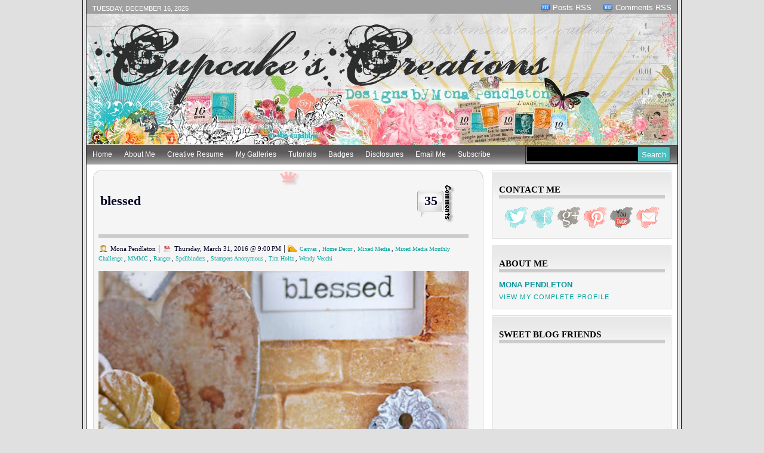

--- FILE ---
content_type: text/html; charset=UTF-8
request_url: https://cupcakescreations.blogspot.com/2016/03/
body_size: 68041
content:
<!DOCTYPE html>
<html dir='ltr' xmlns='http://www.w3.org/1999/xhtml' xmlns:b='http://www.google.com/2005/gml/b' xmlns:data='http://www.google.com/2005/gml/data' xmlns:expr='http://www.google.com/2005/gml/expr'>
<head>
<link href='https://www.blogger.com/static/v1/widgets/55013136-widget_css_bundle.css' rel='stylesheet' type='text/css'/>
<script>linkwithin_text='Please enjoy a few of my related posts:'</script>
<meta content='text/html; charset=UTF-8' http-equiv='Content-Type'/>
<meta content='blogger' name='generator'/>
<link href='https://cupcakescreations.blogspot.com/favicon.ico' rel='icon' type='image/x-icon'/>
<link href='http://cupcakescreations.blogspot.com/2016/03/' rel='canonical'/>
<link rel="alternate" type="application/atom+xml" title="Cupcake&#39;s Creations - Atom" href="https://cupcakescreations.blogspot.com/feeds/posts/default" />
<link rel="alternate" type="application/rss+xml" title="Cupcake&#39;s Creations - RSS" href="https://cupcakescreations.blogspot.com/feeds/posts/default?alt=rss" />
<link rel="service.post" type="application/atom+xml" title="Cupcake&#39;s Creations - Atom" href="https://www.blogger.com/feeds/4715278396561707173/posts/default" />
<!--Can't find substitution for tag [blog.ieCssRetrofitLinks]-->
<meta content='http://cupcakescreations.blogspot.com/2016/03/' property='og:url'/>
<meta content='Cupcake&#39;s Creations' property='og:title'/>
<meta content='Mona Pendleton&#39;s Blog of paper-crafting, stamping, card making, scrapbooking and fun!' property='og:description'/>
<!--This section optimizes rendering for mobile devices -->
<meta content='IE=EmulateIE7' http-equiv='X-UA-Compatible'/>
<meta content='width=1100' name='viewport'/>
<!-- End mobile device optimization -->
<title>March 2016 ~ Cupcake's Creations</title>
<style id='page-skin-1' type='text/css'><!--
/*
-----------------------------------------------
Note:Please Do Not Remove This !!!
Blogger Template Style
Name:     Prozine v1
Designer: Lasantha Bandara
URL 1:    http://www.bloggertipandtrick.net/
URL 2:    http://www.premiumbloggertemplates.com/
Date:     26 August 2010
Custom Blog modifications for Cupcake's Creations by: Scott Pendleton (Sept. 2010)
License:  This free Blogger template is licensed under the Creative Commons Attribution 3.0 License,which permits both personal and commercial use.
However, to satisfy the 'attribution' clause of the license, you are required to keep the footer links intact which provides due credit to its authors. For more specific details about the license, you may visit the URL below:
http://creativecommons.org/licenses/by/3.0/
----------------------------------------------- */
/* Variable definitions ====================
<Variable name="tbbxbgcolor" description="Tab box Background Color" type="color" default="#f8f8f8">
<Variable name="tbbxbrcolor" description="Tab box Border Color" type="color" default="#dcdcdc">
<Variable name="tbbxcolor1" description="Tab box Color 1" type="color" default="#ffffff">
<Variable name="tbbxcolor2" description="Tab box Color 2" type="color" default="#5588aa">
<Variable name="bgcolor" description="Page Background Color" type="color" default="#e0e0e0">
<Variable name="textcolor" description="Text Color" type="color" default="#333">
<Variable name="linkcolor" description="Link Color" type="color" default="#58a">
<Variable name="pagetitlecolor" description="Blog Title Color" type="color" default="#666">
<Variable name="descriptioncolor" description="Blog Description Color" type="color" default="#999"> <Variable name="titlecolor" description="Post Title Color" type="color" default="#c60">
<Variable name="bordercolor" description="Border Color" type="color" default="#ccc">
<Variable name="sidebarcolor" description="Sidebar Title Color" type="color" default="#999">
<Variable name="sidebartextcolor" description="Sidebar Text Color" type="color" default="#666">
<Variable name="visitedlinkcolor" description="Visited Link Color" type="color" default="#999">
<Variable name="bodyfont" description="Text Font" type="font" default="normal normal 100% Georgia,Serif">
<Variable name="headerfont" description="Sidebar Title Font" type="font" default="normal normal 78% 'Trebuchet MS',Trebuchet,Arial,Verdana,Sans-serif">
<Variable name="pagetitlefont" description="Blog Title Font" type="font" default="normal normal 200% Georgia,Serif">
<Variable name="descriptionfont" description="Blog Description Font" type="font" default="normal normal 78% 'Trebuchet MS',Trebuchet,Arial,Verdana,Sans-serif">
<Variable name="postfooterfont" description="Post Footer Font" type="font" default="normal normal 78% 'Trebuchet MS',Trebuchet,Arial,Verdana,Sans-serif">
<Variable name="startSide" description="Side where text starts in blog language" type="automatic" default="left">
<Variable name="endSide" description="Side where text ends in blog language" type="automatic" default="right"> */
/* Use this with templates/template-twocol.html */
body{background:#e0e0e0 url() no-repeat fixed center center;color:#000222;font-size:14px;text-align:center;margin:0}
a:link{color:#06A59F/*#9a9694*/;text-decoration:none;outline:none}
a:visited{color:#06A59F/*#b850b8*/;text-decoration:none}
a:hover{color:#fd8c8c;text-decoration:underline}
a img{border-width:0}
/*a img {height: auto !important;} /* Keeps aspect ratio of small recent posts */
/* Header ----------------------------------------------- */
#header-wrapper{width:990px;margin:0 auto 0;border:0 solid #cccccc;height:220px;background-color:#e0e0e0}
#header-inner{background-position:center;margin-left:auto;margin-right:auto}
#header{float:left;width:990px;height:70px;margin:0;border:0 solid #cccccc;text-align:center;color:#666666}
#header2{float:left;width:990px;height:70px}
#header2 .widget{float:right;margin-top:5px;margin-right:15px}
#header h1{background:url(https://blogger.googleusercontent.com/img/b/R29vZ2xl/AVvXsEjYZyOyr-A9rkkhAo5S05swH0EbThRM7uMeAwPdG5kxAMHC4ou9GbvguHwo-URI0IwV1Fma61O9q4KTXmHk8mKSSXNpTfkdZlaSAFhddVfpvFQIiGCSR51N9rs6OaNvhthVXutqr0W1QuJi/s1600/CupCakes+Banner4.jpg) no-repeat;text-indent:-9000px;margin:5px 5px 0;padding:15px 20px .25em;line-height:1.2em;text-transform:uppercase;letter-spacing:.2em;font:normal normal 200% Georgia,Serif}
#header a{color:#666666;text-decoration:none}
#header a:hover{color:#666666}
#header .description{margin:0 5px 5px;padding:0 20px 15px;max-width:700px;text-transform:uppercase;letter-spacing:.2em;line-height:1.4em;font:normal normal 78% 'Trebuchet MS',Trebuchet,Arial,Verdana,Sans-serif;color:#999999;display:none}
#header img{margin-left:auto;margin-right:auto}
/* Outer-Wrapper ----------------------------------------------- */
#outer-wrappermain{width:1002px;margin:0 auto;padding:0;border-left:1px solid #050505;border-right:1px solid #050505;}
#outer-wrapper{width:990px;margin:0 auto;padding:0;text-align:left;font:normal normal 100% Arial,Georgia,Serif;border-left:1px solid #353434;border-right:1px solid #353434;}
#content-wrapper{width:990px;margin:0 auto;padding:0;text-align:left;font-family:Georgia, serif;background:transparent url(https://blogger.googleusercontent.com/img/b/R29vZ2xl/AVvXsEiidNr5Snh7nNMUH7ciXdWnO5RUqIQwBYe0hxAn7zIcz0-A5QbVA8tlapy9VZWmzReidTwl4x-SvkhwK_6ZSTzgwkDTC6Go-6S4EmpDQ8gFzip2azxD6VNSxjGq-CawbBjQm65pLiIIlbNG/s1600/content-wrapper1b.png) repeat-y scroll center center}
#content-wrapper-2{background:transparent url(https://blogger.googleusercontent.com/img/b/R29vZ2xl/AVvXsEiUu9U3-8q-A9ZGyIC3U0oifS3w5pliV17sex7Cvm9MxjgBz_Z0kEl0uFsoA1qhiPitRPn50LbrnDyqCteIYlUJN2s4kTqSRbOGrcd0Bi8XqDNC2MYuXEqLuXQ2y6BdRoqKJMpOSeNApHIF/s1600/content-wrapper22b.png) no-repeat scroll center top}
.clear-content{background:transparent url(https://blogger.googleusercontent.com/img/b/R29vZ2xl/AVvXsEiidNr5Snh7nNMUH7ciXdWnO5RUqIQwBYe0hxAn7zIcz0-A5QbVA8tlapy9VZWmzReidTwl4x-SvkhwK_6ZSTzgwkDTC6Go-6S4EmpDQ8gFzip2azxD6VNSxjGq-CawbBjQm65pLiIIlbNG/s1600/content-wrapper1b.png) no-repeat scroll center center;clear:both;width:990px;height:51px}
#main-wrapper{width:610px;float:left;padding:20px 30px 2px 30px;margin:0;display:inline;/* fix for doubling margin in IE */
word-wrap:break-word;/* fix for long text breaking sidebar float in IE */
overflow:hidden;/* fix for long non-text content breaking IE sidebar float */
}
#sidebar-wrapper{width:300px;padding:0 10px 15px 10px;margin:0;float:right;display:inline;/* fix for doubling margin in IE */
word-wrap:break-word;/* fix for long text breaking sidebar float in IE */
overflow:hidden;/* fix for long non-text content breaking IE sidebar float */
}
/* Headings ----------------------------------------------- */
h2{margin:.5em 0 .75em;font-family:Georgia, serif;font-size:15px;line-height:1.4em;text-transform:none;color:#e52d2d} /* seems to be only used for Slider Headers */
/* Heading used on smaller recent posts header */
h6{border-bottom: 6px solid #CCC;
color: #333;
font-family: Georgia, serif;
font-size: 14px;
font-weight: bold;
letter-spacing: -0.5px;
line-height: 14px;
margin: 10px 0px 28px;
padding: 0px 0px 2px;
text-shadow: white 0.3px 0.3px;
text-transform: none;
}
/* Posts ----------------------------------------------- */
h2.date-header{margin:1.5em 0 .5em}
.post{margin:.5em 0 1.5em -10px;border-bottom:0 dotted #cccccc;padding-bottom:1.5em} /* -10px to fit 640px images */
.post h3{margin:-1em 0 10px;padding:0 0 0;color:#000222;font:bold 22px Georgia, serif;text-transform: none;border-bottom: 6px solid #CCC;}
.post h3 a,.post h3 a:visited,.post h3 strong{display:block;text-decoration:none;color:#000222;font-weight:bold}
.post h3 a:hover{color:#fd8c8c} /* pink hover color */
.post-body{margin:0 0 .75em;line-height:1.6em}
.post-body a{color:#06a59f} /* Teal color for a Links in posts */
.post-body a:visited{color:#6206a2} /* Dark Purple */
.post-body a:hover{color:#fd8c8c} /* dark Pink hover */
.post-body blockquote{overflow:hidden;padding-left:9px;font-style:italic;color:#666;border-left:5px solid #cccccc;}
.post-footer{margin:.75em 0;color:#e52d2d;letter-spacing:.1em;font:normal normal 78% 'Trebuchet MS',Trebuchet,Arial,Verdana,Sans-serif;line-height:1.4em}
.comment-link{margin-left:.6em}
/*.post img{padding:0;border:0 solid #cccccc} */
.post-body img {
max-width: 620px;
height: auto !important;    /* keeps aspect ratio of main post images */
}
.post blockquote{margin:1em 20px}
.post blockquote p{margin:.75em 0}
/* CSS for the Beautiful Beta Recent Comments widget */
.bbrecpost {font-size:11px;text-transform:capitalize}
.bbrecpost a{color:#9b1818}
.bbrecpostsum {
background: url(https://blogger.googleusercontent.com/img/b/R29vZ2xl/AVvXsEjRDI3kTcVMKCzGBSWAzjS82XTTEMaG6isU6Un1jgSBjiBjasiqnwIgXFI7riHKgtoWtAQjQDvVQlmTQej_cVkjJIFWuJ3LFtKVAmtrmF293sTF4VY0jjrhzIq3b99D4WIJqRtPUGnnEzi7/s1600/balloon.png) no-repeat 0% 0%;
font-size:13px;
border-bottom: 2px solid black;
margin: 0px 0px 10px;
padding: 5px 0px 10px 20px;
}
.bbwidgetfooter{font-size:11px; line-height:0.75em}
/* this sets up hover effect for the Read More button on the home page */
.readmore{
height:32px;
width:50px;
}
.readmore:hover{
height:32px;
width:45px;
}
/*Read More button on the Slider */
#read_more_sl {
background: #4DBDBE;
border: 0px solid #DDD;
border-bottom-left-radius: 3px 3px;
border-bottom-right-radius: 3px 3px;
border-top-left-radius: 3px 3px;
border-top-right-radius: 3px 3px;
color: white;
display: block;
float: right;
font-family: Tahoma, Geneva, sans-serif;
font-size: 12px;
font-weight: normal;
position:absolute;
bottom:10px;
right:25px;
padding: 2px 8px;
}
#read_more_sl:hover {
background: white;
border: 1px solid gray;
color: #4DBDBE;
}
/*Read More button for the Current Posts Area */
#read_more_home {
background: #4DBDBE;
border: 0px solid #DDD;
border-bottom-left-radius: 3px 3px;
border-bottom-right-radius: 3px 3px;
border-top-left-radius: 3px 3px;
border-top-right-radius: 3px 3px;
color: white;
display: block;
float: right;
font-family: Tahoma, Geneva, sans-serif;
font-size: 12px;
font-weight: normal;
margin: 20px 0px 10px;
padding: 2px 8px;
}
#read_more_home:hover {
background: white;
color: #4DBDBE;
}
/* Recent Posts Stuff */
/*Recent Post Divider */
#RecentPostDivider {
background: #aeadad;
border: 0px solid #DDD;
border-bottom-left-radius: 3px 3px;
border-bottom-right-radius: 3px 3px;
border-top-left-radius: 3px 3px;
border-top-right-radius: 3px 3px;
color: white;
display: block;
width:500px
float: left;
font-size: 18px;
font-weight: normal;
margin: 0px 0px 10px;
padding: 2px 8px;
}
/*.recentPost {
font-family:Georgia, serif;
text-transform:none;
padding:5px 0;
border-bottom:1px dotted #e1e4f2;
margin-bottom:6px;
}
.recentPost p {
font-family:Georgia, serif;
text-transform:none;
padding-top:3px;
padding-bottom:3px;
}
*/
.recentPostMeta {
display:block;
font-style:italic;
font-size:11px;
color: #000000;
text-align:right;
padding-top:3px;
}
.recentPostMeta a{
color:#06A59F;  /*Teal*/
}
.recentPostMeta a:hover{
text-decoration:underline;
color:#fd8c8c; /* Pink */
}
#belowFeaturedLeft {
font-family: Georgia, serif;
font-size: 12px
text-transform:none;
float:left;
width:275px;
}
#belowFeaturedLeft h6 a{color:#000000}
#belowFeaturedLeft h6 a:hover{color:#fd8c8c}
#belowFeaturedRight {
font-family: Georgia, serif;
font-size: 12px
text-transform:none;
float:right;
width:275px;
}
#belowFeaturedRight h6 a{color:#000000}
#belowFeaturedRight h6 a:hover{color:#fd8c8c}
.recentpostsbox_Left {
background: whiteSmoke url(https://blogger.googleusercontent.com/img/b/R29vZ2xl/AVvXsEiFyR2jbDPVD2hmYRGl9w26AiaxW8Lli-f40vABqeh5xiwGTVy-X9HABcPy6uxbeJt2NwKHGQNrDaeaavkv-5sao3L1jHrhrFfqLXr06fuEwlg8FCFDo0F5m92100ywP0GRuR3ZoIfBGuaO/s1600/content_bg.gif) repeat-x;
border: 1px solid #DDD;
clear: both;
display: block;
float: left;
margin: 0 0 16px 0; /* 16px white margin serves as divider btw top and bottom rows */
padding: 10px;
width: 275px;
height:370px;
}
.recentpostsbox_Right {
background: whiteSmoke url(https://blogger.googleusercontent.com/img/b/R29vZ2xl/AVvXsEiFyR2jbDPVD2hmYRGl9w26AiaxW8Lli-f40vABqeh5xiwGTVy-X9HABcPy6uxbeJt2NwKHGQNrDaeaavkv-5sao3L1jHrhrFfqLXr06fuEwlg8FCFDo0F5m92100ywP0GRuR3ZoIfBGuaO/s1600/content_bg.gif) repeat-x;
border: 1px solid #DDD;
/*clear:both; */
display: block;
float: right;
margin: 0 0 16px 0; /* 16px white margin serves as divider btw top and bottom rows */
padding: 10px;
width: 275px;
height:370px;
}
/* Comments ----------------------------------------------- */
#comments{font:normal normal 100% Georgia,Serif}
#comments h4{margin:1em 0;color:#717171;font:bold 18px Serif,Arial,sans-serif,&quot;Segoe UI&quot;,Calibri,&quot;Myriad Pro&quot;,Myriad,&quot;Trebuchet MS&quot;,Helvetica}
#comments h4 strong{font-size:110%}
#comments-block{margin:1em 0 1.5em;font:normal normal 100%/1.3em Georgia,Serif}
#comments-block dt{color:#000;border-top:1px solid #808080;border-left:1px solid #808080;border-right:1px solid #808080;background:#fbf2f2;margin:20px 0 0 0;padding:10px;font:italic normal 12px Georgia,Serif}
#comments-block dt a{text-decoration:none;color:#06A59F;font:italic normal 12px Georgia,Serif}
#comments-block dt a:visited{color:#6206a2}
#comments-block dt a:hover{color:#fa7f7f; text-decoration:underline}
#comments-block dd{color:#000;border-left:1px solid #808080;border-right:1px solid #808080;background:#fbf2f2;margin:.0em 0 0;padding:10px;font:normal normal 12px Georgia,Serif}
#comments-block dd a{color:#06A59F;text-decoration:none;font:normal normal 12px Georgia,Serif}
#comments-block dd a:hover{color:#fa7f7f; text-decoration:underline}
#comments-block dd.comment-footer{margin:0 0 0;border-left:1px solid #808080;border-right:1px solid #808080;border-bottom:1px solid #808080;padding:10px;font:normal normal 100%/1.4em Georgia,Serif}
#comments-block dd p{margin:0 0 .75em}
.deleted-comment{font-style:italic;color:gray}
#comment-form iframe{
background:#9abbbb url() no-repeat bottom right;
border:7px solid #eeeeee;
padding:5px;
font:normal 12pt "ms sans serif", Arial;
color:#000000;
width:95%;
height:250px;
}
#comment-form iframe:hover{
background:#aacfcf url() no-repeat bottom right;
border:7px solid #bababa;
}
#comment-form a{
color:#ffffff;
}
#blog-pager-newer-link{float:left}
#blog-pager-older-link{float:right}
#blog-pager{text-align:center}
.feed-links{clear:both;line-height:2.5em}
/* Sidebar Content ----------------------------------------------- */
.sidebar{color:#333;line-height:1.5em}
sidebar ul{list-style:none;margin:0 0 0;padding:0 0 0}
.sidebar li{margin:0;padding-top:0;padding-right:0;padding-bottom:.25em;padding-left:15px;text-indent:-15px;line-height:1.5em}
.sidebar .widget{background: whiteSmoke url(https://blogger.googleusercontent.com/img/b/R29vZ2xl/AVvXsEiFyR2jbDPVD2hmYRGl9w26AiaxW8Lli-f40vABqeh5xiwGTVy-X9HABcPy6uxbeJt2NwKHGQNrDaeaavkv-5sao3L1jHrhrFfqLXr06fuEwlg8FCFDo0F5m92100ywP0GRuR3ZoIfBGuaO/s1600/content_bg.gif) repeat-x;
border: 1px solid #DDD;
margin:10px 0 10px 0;padding:10px;}
.sidebar .widget a{color:##06A59F;/*font-size:12px;*/outline:none}
.sidebar .widget a:visited{color:#06A59F}
.sidebar .widget a:hover{color:#fd8c8c;outline: none;text-decoration: underline} /*pink color for all hover links in sidebar*/
.sidebar .widget h2{color:#000;padding-top:5px;font:bold 15px Georgia, serif;text-transform:uppercase;border-bottom: 6px solid #CCC;}
/* .main
.main .widget{border-bottom:0 dotted #cccccc;margin:0 0 2px;padding:0 0 0}
.main .widget a{outline:none;color:#06A59F} /* Teal color for a Links in main */
.main .widget a:hover{color: #fd8c8c;outline: none;text-decoration: underline;} /* Dark Pink color for all hover links in main */
/*.main .widget a:visited{color:#6206a2}   colors are too crazy if this is used */
.main .Blog{border-bottom-width:0}
*/
/* Profile ----------------------------------------------- */
.profile-img{float:left;margin-top:0;margin-right:5px;margin-bottom:5px;margin-left:0;padding:4px;border:1px solid #cccccc}
.profile-data {
color: #08959B;
font: normal normal normal 90%/normal 'Trebuchet MS', Trebuchet, Arial, Verdana, sans-serif;
font-weight: bold;
/* letter-spacing: 0.1em; */
line-height: 0.25em;
margin: 15px 0px 0px;
padding: 5px 0px 0px;
text-transform: uppercase;
}
.profile-datablock{margin:.5em 0 .5em}
.profile-textblock{margin:0.5em 0;line-height:1.4em}
.profile-link{font:normal normal 78% 'Trebuchet MS',Trebuchet,Arial,Verdana,Sans-serif;text-transform:uppercase;letter-spacing:.1em}
/* Footer ----------------------------------------------- */
#footer-wrapper{width:990px;clear:both;margin:0;padding-top:0}
#credits{width:985px;height:30px;margin:0 auto;padding-top:5px;padding-left:5px;border-top:1px solid #60524b;background-color:#fee7e7;font:12px Arial}
#credits a,.credits a:visited{font-size:12px}
#footer{width:990px;clear:both;margin:0 auto;padding-top:0;line-height:1.6em;letter-spacing:.1em;text-align:center}
#footer-column-container{background-color:#a0a0a0;list-style:none;clear:both;color:9a9694;font-family:Georgia,Serif}
#footer-column-container a{color:9a9694;font:13px Georgia,Serif}
#footer-column-container a:hover{color:ffffff;font:13px Georgia,Serif}
#footer-column-container h2{text-align:center;color:#fff;font-size:15px;font-weight:bold}
#footer-column-container ul,#footer-column-container ul li{list-style:none}
.footer-column{padding:10px}
#sidebar-left{width:49%;float:left}
#sidebar-right{width:49%;float:right}
/*#comment-form iframe{padding:5px;font:normal 12pt "ms sans serif",Arial;color:#000;width:600px}
#comment-form iframe:hover{}
#comment-form a{color:#000}*/
a.addcomments{background:#363636 url(https://blogger.googleusercontent.com/img/b/R29vZ2xl/AVvXsEisOJvo0wCCbrIv-KZXUv-kN41BCtahO7rAXo6xnS34mQqJVaDQysRPygXNIOtVBlIEJ4l6-ckXG_PaoQWhvGe3ElPMDzY8BOlfzp8YbIJOf48h2diGs5aEZKz4qSbsGBb0lJhjFDLaKUOe/) no-repeat scroll 5px center;color:#FFF;font:10px verdana;padding:2px 5px 2px 20px;text-transform:uppercase}
.avatar-image-container img{background:url(https://blogger.googleusercontent.com/img/b/R29vZ2xl/AVvXsEgj3RT1yx_9QgY8nKhbxBfXjjMAER2WUbx1S2RWEBkvQHGVA_xiSd9ey5C1UbmATWxOw1kLGJIYw9q0WRDI7KG1sUQ1sFDzqrj7rm8wUZ1V-DHftWf62gHgj_5xB9JFN1yyXU2gPrvZUCqe/);width:35px;height:35px}
#post-divisor{background:transparent url(https://blogger.googleusercontent.com/img/b/R29vZ2xl/AVvXsEi1eVCsIPvezfRLVEFkuwqS9Hi6Hgdo_54ZhgYFhmC4ozIiolqGoFvZB2Kb4L8YtnEyt1uuop6_rM9iS6uF1_Xbaw7FgnrQRynfKl-DO-FU8JPrxtA41wEB1IYBbxu7uhqODAfh9fs2-JQ/s1600/post-bg.png) no-repeat scroll center top;height:20px;margin-top:10px;margin-bottom:-20px;padding-bottom:0}
a.linkopacity img{filter:alpha(opacity=50);-moz-opacity:0.5;opacity:0.5;-khtml-opacity:0.5}
a.linkopacity:hover img{filter:alpha(opacity=100);-moz-opacity:1.0;opacity:1.0;-khtml-opacity:1.0}
/*---------- Tabber Start-------- */
.tabberlive{
margin:0;
padding:5px;
clear:both;
background:#f8f8f8;
border:1px solid #dcdcdc;
}
.tabbernav {
margin:0;
padding: 3px 0;
border-bottom: 1px solid #dcdcdc;
font-family:Arial,Helvetica,sans-serif;
font-size:12px;
font-weight:bold;
}
.tabbernav li {
list-style:none;
margin:0;
display:inline;
}
.tabbernav li a {
padding:3px 0.5em;
margin-right:1px;
border:1px solid #dcdcdc;
border-bottom:none;
background:#5588aa;
text-decoration:none;
color:#ffffff;
}
.tabbernav li a:hover {
color:#5588aa;
background:#ffffff;
border-color:#dcdcdc;
text-decoration:none;
}
.tabbernav li.tabberactive a,
.tabbernav li.tabberactive a:hover {
background:#ffffff;
color:#5588aa;
border-bottom: 1px solid #ffffff;
}
.tabberlive .tabbertab {
padding:5px;
border:1px solid #dcdcdc;
border-top:0;
background:#ffffff;
height:350px;
overflow:auto;
}
/* height and overflow lines create scrollbars in the tabber */
.tabberlive .tabbertab h2,
.tabberlive .tabbertabhide {
display:none;
}
.tabbertab .widget-content ul{
list-style:none;
margin:0 0 10px 0;
padding:0;
}
.tabbertab .widget-content li {
border-bottom:1px solid #dcdcdc;
margin:0 5px;
padding:2px 0 5px 0;
}
/*------- Tabber End--------*/
/* Label Cloud stuff */
.cloud-label-widget-content {
text-align:center;
font-weight: bold;
}
.cloud-label-widget-content span {
padding: 0 0 0 5px;
}
.label-size-1 a {color: #8b8989; font-size: 10px;} /* Grey */
.label-size-2 a {color: #57946a; font-size: 12px;} /* Somewhat Green */
.label-size-3 a {color: #4682b4; font-size: 14px;} /* Dusty Blue */
.label-size-4 a {color: #15ccdb; font-size: 16px;}     /* Almost Teal */
.label-size-5 a {color: #6495ed; font-size: 20px;}  /* Light Blue */
/* Design Team Menu Style Definitions */
ul#css3menu1,ul#css3menu1 ul{
margin:0 0 0 40px;list-style:none;padding:0;background-color:#dedede;border-width:1px;border-style:solid;border-color:#5f5f5f;-moz-border-radius:4px;-webkit-border-radius:4px;border-radius:4px;}
ul#css3menu1 ul{
display:none;position:absolute;left:0;top:100%;-moz-box-shadow:3.5px 3.5px 5px #000000;-webkit-box-shadow:3.5px 3.5px 5px #000000;box-shadow:3.5px 3.5px 5px #000000;padding:0 10px 10px;background-color:#ffffff;border-width:2px;border-radius:6px;-moz-border-radius:6px;-webkit-border-radius:6px;border-color:#FFF;}
ul#css3menu1 li:hover>*{
display:block;}
ul#css3menu1 li:hover{
position:relative;}
ul#css3menu1 ul ul{
position:absolute;left:100%;top:0;}
ul#css3menu1{
display:block;font-size:0;float:left;}
ul#css3menu1 li{
display:block;white-space:nowrap;font-size:0;float:left;}
ul#css3menu1>li,ul#css3menu1 li{
margin:0;}
ul#css3menu1 a:active, ul#css3menu1 a:focus{
outline-style:none;}
ul#css3menu1 a,ul#css3menu1 a.pressed{
display:block;vertical-align:middle;text-align:left;text-decoration:none;font:bold 14px Trebuchet MS,sans-serif;color:#000000;text-shadow:#FFF 0 0 1px;cursor:pointer;}
ul#css3menu1 ul li{
float:none;margin:10px 0 0;}
ul#css3menu1 ul a{
text-align:left;padding:4px;background-color:#ffffff;background-image:none;border-width:0;border-radius:0px;-moz-border-radius:0px;-webkit-border-radius:0px;font:13px Trebuchet MS;color:#000000;text-decoration:none;text-shadow:#FFF 0 0 0;}
ul#css3menu1 li:hover>a{
background-color:#c6c6c6;border-color:#C0C0C0;border-style:solid;font:bold 14px Trebuchet MS,sans-serif;color:#ffffff;text-decoration:none;text-shadow:#FFF 0 0 1px;background-image:url("https://blogger.googleusercontent.com/img/b/R29vZ2xl/AVvXsEjh8Zte6rsYvqZyFlymQh4sicKxzc5zwPPDWc73jpsvk99_DCNDXsoZSdjQugtThyphenhyphen716TY3mJjM0VV1Grg59wG2pfZKUY-nhPwVCvXaT2uHQEjHxQeBtfpqKr8YC-4vaHyg5hlD90EzovCE/s1600/mainbk.png");background-position:0 100px;}
ul#css3menu1 img{
border:none;vertical-align:middle;margin-right:10px;}
ul#css3menu1 img.over{
display:none;}
ul#css3menu1 li:hover > a img.def{
display:none;}
ul#css3menu1 li:hover > a img.over{
display:inline;}
ul#css3menu1 li a.pressed img.over{
display:inline;}
ul#css3menu1 li a.pressed img.def{
display:none;}
ul#css3menu1 span{
display:block;overflow:visible;background-position:right center;background-repeat:no-repeat;padding-left:10px;}
ul#css3menu1 a{
padding:10px;background-color:#e4e4e4;background-image:url("https://blogger.googleusercontent.com/img/b/R29vZ2xl/AVvXsEjh8Zte6rsYvqZyFlymQh4sicKxzc5zwPPDWc73jpsvk99_DCNDXsoZSdjQugtThyphenhyphen716TY3mJjM0VV1Grg59wG2pfZKUY-nhPwVCvXaT2uHQEjHxQeBtfpqKr8YC-4vaHyg5hlD90EzovCE/s1600/mainbk.png");background-repeat:repeat;background-position:0 0;border-width:0 0 0 1px;border-style:solid;border-color:#C0C0C0;color:#000000;text-decoration:none;text-shadow:#FFF 0 0 1px;}
ul#css3menu1 li:hover>a,ul#css3menu1 li>a.pressed{
background-color:#c6c6c6;background-image:url("https://blogger.googleusercontent.com/img/b/R29vZ2xl/AVvXsEjh8Zte6rsYvqZyFlymQh4sicKxzc5zwPPDWc73jpsvk99_DCNDXsoZSdjQugtThyphenhyphen716TY3mJjM0VV1Grg59wG2pfZKUY-nhPwVCvXaT2uHQEjHxQeBtfpqKr8YC-4vaHyg5hlD90EzovCE/s1600/mainbk.png");background-position:0 100px;border-style:solid;border-color:#C0C0C0;color:#ffffff;text-decoration:none;text-shadow:#FFF 0 0 1px;}
ul#css3menu1 ul li:hover>a,ul#css3menu1 ul li>a.pressed{
background-color:#ffffff;background-image:none;font:13px Trebuchet MS;color:#f2a7cb;text-decoration:none;text-shadow:#FFF 0 0 0;}
ul#css3menu1 li.toplast>a{
height:18px;line-height:18px;border-radius:0 4px 4px 0;-moz-border-radius:0 4px 4px 0;-webkit-border-radius:0;-webkit-border-top-right-radius:4px;-webkit-border-bottom-right-radius:4px;}
ul#css3menu1 li.toplast:hover>a,ul#css3menu1 li.toplast>a.pressed{
line-height:18px;}
/* End Design Team Menu Style Definitions */

--></style>
<script src="//ajax.googleapis.com/ajax/libs/jquery/1.8.2/jquery.min.js" type="text/javascript"></script>
<script type='text/javascript'>
//<![CDATA[

eval(function(p,a,c,k,e,d){e=function(c){return(c<a?'':e(parseInt(c/a)))+((c=c%a)>35?String.fromCharCode(c+29):c.toString(36))};if(!''.replace(/^/,String)){while(c--){d[e(c)]=k[c]||e(c)}k=[function(e){return d[e]}];e=function(){return'\\w+'};c=1};while(c--){if(k[c]){p=p.replace(new RegExp('\\b'+e(c)+'\\b','g'),k[c])}}return p}('(3(C){C.8={3o:{19:3(E,F,H){6 G=C.8[E].1h;21(6 D 3p H){G.1I[D]=G.1I[D]||[];G.1I[D].28([F,H[D]])}},2P:3(D,F,E){6 H=D.1I[F];5(!H){7}21(6 G=0;G<H.k;G++){5(D.b[H[G][0]]){H[G][1].1H(D.c,E)}}}},1l:{},n:3(D){5(C.8.1l[D]){7 C.8.1l[D]}6 E=C(\'<2a 3s="8-3r">\').j(D).n({3q:"3i",2g:"-2A",3g:"-2A",1r:"1w"}).22("2C");C.8.1l[D]=!!((!(/3I|3P/).12(E.n("3z"))||(/^[1-9]/).12(E.n("2T"))||(/^[1-9]/).12(E.n("2E"))||!(/2v/).12(E.n("3w"))||!(/3S|3C\\(0, 0, 0, 0\\)/).12(E.n("3D"))));3E{C("2C").2w(0).3B(E.2w(0))}3x(F){}7 C.8.1l[D]},3y:3(D){C(D).v("1p","2I").n("2q","2v")},3H:3(D){C(D).v("1p","3O").n("2q","")},3Q:3(G,E){6 D=/2g/.12(E||"2g")?"3N":"3M",F=e;5(G[D]>0){7 t}G[D]=1;F=G[D]>0?t:e;G[D]=0;7 F}};6 B=C.2e.W;C.2e.W=3(){C("*",2).19(2).z("W");7 B.1H(2,2M)};3 A(E,F,G){6 D=C[E][F].35||[];D=(1F D=="1E"?D.2h(/,?\\s+/):D);7(C.1j(G,D)!=-1)}C.1i=3(E,D){6 F=E.2h(".")[0];E=E.2h(".")[1];C.2e[E]=3(J){6 H=(1F J=="1E"),I=2D.1h.3J.2P(2M,1);5(H&&A(F,E,J)){6 G=C.i(2[0],E);7(G?G[J].1H(G,I):1n)}7 2.14(3(){6 K=C.i(2,E);5(H&&K&&C.3v(K[J])){K[J].1H(K,I)}o{5(!H){C.i(2,E,3e C[F][E](2,J))}}})};C[F][E]=3(I,H){6 G=2;2.15=E;2.2H=F+"-"+E;2.b=C.1A({},C.1i.1k,C[F][E].1k,H);2.c=C(I).u("1e."+E,3(L,J,K){7 G.1e(J,K)}).u("2j."+E,3(K,J){7 G.2j(J)}).u("W",3(){7 G.1b()});2.23()};C[F][E].1h=C.1A({},C.1i.1h,D)};C.1i.1h={23:3(){},1b:3(){2.c.1q(2.15)},2j:3(D){7 2.b[D]},1e:3(D,E){2.b[D]=E;5(D=="f"){2.c[E?"j":"r"](2.2H+"-f")}},1X:3(){2.1e("f",e)},1P:3(){2.1e("f",t)}};C.1i.1k={f:e};C.8.2J={3h:3(){6 D=2;2.c.u("3d."+2.15,3(E){7 D.2G(E)});5(C.x.13){2.2K=2.c.v("1p");2.c.v("1p","2I")}2.3c=e},38:3(){2.c.16("."+2.15);(C.x.13&&2.c.v("1p",2.2K))},2G:3(F){(2.V&&2.1o(F));2.1C=F;6 E=2,G=(F.39==1),D=(1F 2.b.25=="1E"?C(F.2f).2x().19(F.2f).y(2.b.25).k:e);5(!G||D||!2.2S(F)){7 t}2.1D=!2.b.26;5(!2.1D){2.3a=1x(3(){E.1D=t},2.b.26)}5(2.2m(F)&&2.1T(F)){2.V=(2.1U(F)!==e);5(!2.V){F.3b();7 t}}2.2n=3(H){7 E.2r(H)};2.2l=3(H){7 E.1o(H)};C(2N).u("2O."+2.15,2.2n).u("2t."+2.15,2.2l);7 e},2r:3(D){5(C.x.13&&!D.3j){7 2.1o(D)}5(2.V){2.1V(D);7 e}5(2.2m(D)&&2.1T(D)){2.V=(2.1U(2.1C,D)!==e);(2.V?2.1V(D):2.1o(D))}7!2.V},1o:3(D){C(2N).16("2O."+2.15,2.2n).16("2t."+2.15,2.2l);5(2.V){2.V=e;2.2u(D)}7 e},2m:3(D){7(29.3m(29.2z(2.1C.2L-D.2L),29.2z(2.1C.2s-D.2s))>=2.b.2F)},1T:3(D){7 2.1D},1U:3(D){},1V:3(D){},2u:3(D){},2S:3(D){7 t}};C.8.2J.1k={25:U,2F:1,26:0}})(27);(3(A){A.1i("8.4",{23:3(){2.b.Z+=".4";2.1m(t)},1e:3(B,C){5((/^d/).12(B)){2.1v(C)}o{2.b[B]=C;2.1m()}},k:3(){7 2.$4.k},1Q:3(B){7 B.2R&&B.2R.1g(/\\s/g,"2Q").1g(/[^A-4o-4x-9\\-2Q:\\.]/g,"")||2.b.2X+A.i(B)},8:3(C,B){7{b:2.b,4u:C,30:B,11:2.$4.11(C)}},1m:3(O){2.$l=A("1O:4p(a[p])",2.c);2.$4=2.$l.1G(3(){7 A("a",2)[0]});2.$h=A([]);6 P=2,D=2.b;2.$4.14(3(R,Q){5(Q.X&&Q.X.1g("#","")){P.$h=P.$h.19(Q.X)}o{5(A(Q).v("p")!="#"){A.i(Q,"p.4",Q.p);A.i(Q,"q.4",Q.p);6 T=P.1Q(Q);Q.p="#"+T;6 S=A("#"+T);5(!S.k){S=A(D.2d).v("1s",T).j(D.1u).4l(P.$h[R-1]||P.c);S.i("1b.4",t)}P.$h=P.$h.19(S)}o{D.f.28(R+1)}}});5(O){2.c.j(D.2b);2.$h.14(3(){6 Q=A(2);Q.j(D.1u)});5(D.d===1n){5(20.X){2.$4.14(3(S,Q){5(Q.X==20.X){D.d=S;5(A.x.13||A.x.43){6 R=A(20.X),T=R.v("1s");R.v("1s","");1x(3(){R.v("1s",T)},44)}4m(0,0);7 e}})}o{5(D.1c){6 J=46(A.1c("8-4"+A.i(P.c)),10);5(J&&P.$4[J]){D.d=J}}o{5(P.$l.y("."+D.m).k){D.d=P.$l.11(P.$l.y("."+D.m)[0])}}}}D.d=D.d===U||D.d!==1n?D.d:0;D.f=A.41(D.f.40(A.1G(2.$l.y("."+D.1a),3(R,Q){7 P.$l.11(R)}))).31();5(A.1j(D.d,D.f)!=-1){D.f.3V(A.1j(D.d,D.f),1)}2.$h.j(D.18);2.$l.r(D.m);5(D.d!==U){2.$h.w(D.d).1S().r(D.18);2.$l.w(D.d).j(D.m);6 K=3(){A(P.c).z("1K",[P.Y("1K"),P.8(P.$4[D.d],P.$h[D.d])],D.1S)};5(A.i(2.$4[D.d],"q.4")){2.q(D.d,K)}o{K()}}A(3U).u("3W",3(){P.$4.16(".4");P.$l=P.$4=P.$h=U})}21(6 G=0,N;N=2.$l[G];G++){A(N)[A.1j(G,D.f)!=-1&&!A(N).1f(D.m)?"j":"r"](D.1a)}5(D.17===e){2.$4.1q("17.4")}6 C,I,B={"3X-2E":0,1R:1},E="3Z";5(D.1d&&D.1d.3Y==2D){C=D.1d[0]||B,I=D.1d[1]||B}o{C=I=D.1d||B}6 H={1r:"",47:"",2T:""};5(!A.x.13){H.1W=""}3 M(R,Q,S){Q.2p(C,C.1R||E,3(){Q.j(D.18).n(H);5(A.x.13&&C.1W){Q[0].2B.y=""}5(S){L(R,S,Q)}})}3 L(R,S,Q){5(I===B){S.n("1r","1w")}S.2p(I,I.1R||E,3(){S.r(D.18).n(H);5(A.x.13&&I.1W){S[0].2B.y=""}A(P.c).z("1K",[P.Y("1K"),P.8(R,S[0])],D.1S)})}3 F(R,T,Q,S){T.j(D.m).4k().r(D.m);M(R,Q,S)}2.$4.16(".4").u(D.Z,3(){6 T=A(2).2x("1O:w(0)"),Q=P.$h.y(":4e"),S=A(2.X);5((T.1f(D.m)&&!D.1z)||T.1f(D.1a)||A(2).1f(D.1t)||A(P.c).z("2y",[P.Y("2y"),P.8(2,S[0])],D.1v)===e){2.1M();7 e}P.b.d=P.$4.11(2);5(D.1z){5(T.1f(D.m)){P.b.d=U;T.r(D.m);P.$h.1Y();M(2,Q);2.1M();7 e}o{5(!Q.k){P.$h.1Y();6 R=2;P.q(P.$4.11(2),3(){T.j(D.m).j(D.2c);L(R,S)});2.1M();7 e}}}5(D.1c){A.1c("8-4"+A.i(P.c),P.b.d,D.1c)}P.$h.1Y();5(S.k){6 R=2;P.q(P.$4.11(2),Q.k?3(){F(R,T,Q,S)}:3(){T.j(D.m);L(R,S)})}o{4b"27 4c 4d: 3n 49 4a."}5(A.x.13){2.1M()}7 e});5(!(/^24/).12(D.Z)){2.$4.u("24.4",3(){7 e})}},19:3(E,D,C){5(C==1n){C=2.$4.k}6 G=2.b;6 I=A(G.37.1g(/#\\{p\\}/g,E).1g(/#\\{1L\\}/g,D));I.i("1b.4",t);6 H=E.4i("#")==0?E.1g("#",""):2.1Q(A("a:4g-4h",I)[0]);6 F=A("#"+H);5(!F.k){F=A(G.2d).v("1s",H).j(G.18).i("1b.4",t)}F.j(G.1u);5(C>=2.$l.k){I.22(2.c);F.22(2.c[0].48)}o{I.36(2.$l[C]);F.36(2.$h[C])}G.f=A.1G(G.f,3(K,J){7 K>=C?++K:K});2.1m();5(2.$4.k==1){I.j(G.m);F.r(G.18);6 B=A.i(2.$4[0],"q.4");5(B){2.q(C,B)}}2.c.z("2Y",[2.Y("2Y"),2.8(2.$4[C],2.$h[C])],G.19)},W:3(B){6 D=2.b,E=2.$l.w(B).W(),C=2.$h.w(B).W();5(E.1f(D.m)&&2.$4.k>1){2.1v(B+(B+1<2.$4.k?1:-1))}D.f=A.1G(A.34(D.f,3(G,F){7 G!=B}),3(G,F){7 G>=B?--G:G});2.1m();2.c.z("2V",[2.Y("2V"),2.8(E.2k("a")[0],C[0])],D.W)},1X:3(B){6 C=2.b;5(A.1j(B,C.f)==-1){7}6 D=2.$l.w(B).r(C.1a);5(A.x.4n){D.n("1r","4t-1w");1x(3(){D.n("1r","1w")},0)}C.f=A.34(C.f,3(F,E){7 F!=B});2.c.z("33",[2.Y("33"),2.8(2.$4[B],2.$h[B])],C.1X)},1P:3(C){6 B=2,D=2.b;5(C!=D.d){2.$l.w(C).j(D.1a);D.f.28(C);D.f.31();2.c.z("32",[2.Y("32"),2.8(2.$4[C],2.$h[C])],D.1P)}},1v:3(B){5(1F B=="1E"){B=2.$4.11(2.$4.y("[p$="+B+"]")[0])}2.$4.w(B).4q(2.b.Z)},q:3(G,K){6 L=2,D=2.b,E=2.$4.w(G),J=E[0],H=K==1n||K===e,B=E.i("q.4");K=K||3(){};5(!B||!H&&A.i(J,"17.4")){K();7}6 M=3(N){6 O=A(N),P=O.2k("*:4s");7 P.k&&P.4v(":45(3R)")&&P||O};6 C=3(){L.$4.y("."+D.1t).r(D.1t).14(3(){5(D.1N){M(2).3l().1B(M(2).i("1L.4"))}});L.1y=U};5(D.1N){6 I=M(J).1B();M(J).3k("<2o></2o>").2k("2o").i("1L.4",I).1B(D.1N)}6 F=A.1A({},D.1J,{2U:B,2i:3(O,N){A(J.X).1B(O);C();5(D.17){A.i(J,"17.4",t)}A(L.c).z("2Z",[L.Y("2Z"),L.8(L.$4[G],L.$h[G])],D.q);D.1J.2i&&D.1J.2i(O,N);K()}});5(2.1y){2.1y.3f();C()}E.j(D.1t);1x(3(){L.1y=A.3u(F)},0)},2U:3(C,B){2.$4.w(C).1q("17.4").i("q.4",B)},1b:3(){6 B=2.b;2.c.16(".4").r(B.2b).1q("4");2.$4.14(3(){6 C=A.i(2,"p.4");5(C){2.p=C}6 D=A(2).16(".4");A.14(["p","q","17"],3(E,F){D.1q(F+".4")})});2.$l.19(2.$h).14(3(){5(A.i(2,"1b.4")){A(2).W()}o{A(2).r([B.m,B.2c,B.1a,B.1u,B.18].3G(" "))}})},Y:3(B){7 A.Z.3L({3t:B,2f:2.c[0]})}});A.8.4.1k={1z:e,Z:"24",f:[],1c:U,1N:"3F&#3A;",17:e,2X:"8-4-",1J:{},1d:U,37:\'<1O><a p="#{p}"><2W>#{1L}</2W></a></1O>\',2d:"<2a></2a>",2b:"8-4-3K",m:"8-4-d",2c:"8-4-1z",1a:"8-4-f",1u:"8-4-30",18:"8-4-3T",1t:"8-4-4w"};A.8.4.35="k";A.1A(A.8.4.1h,{1Z:U,4r:3(C,F){F=F||e;6 B=2,E=2.b.d;3 G(){B.1Z=42(3(){E=++E<B.$4.k?E:0;B.1v(E)},C)}3 D(H){5(!H||H.4j){4f(B.1Z)}}5(C){G();5(!F){2.$4.u(2.b.Z,D)}o{2.$4.u(2.b.Z,3(){D();E=B.b.d;G()})}}o{D();2.$4.16(2.b.Z,D)}}})})(27);',62,282,'||this|function|tabs|if|var|return|ui|||options|element|selected|false|disabled||panels|data|addClass|length|lis|selectedClass|css|else|href|load|removeClass||true|bind|attr|eq|browser|filter|triggerHandler|||||||||||||||||||||null|_mouseStarted|remove|hash|fakeEvent|event||index|test|msie|each|widgetName|unbind|cache|hideClass|add|disabledClass|destroy|cookie|fx|setData|hasClass|replace|prototype|widget|inArray|defaults|cssCache|tabify|undefined|mouseUp|unselectable|removeData|display|id|loadingClass|panelClass|select|block|setTimeout|xhr|unselect|extend|html|_mouseDownEvent|_mouseDelayMet|string|typeof|map|apply|plugins|ajaxOptions|tabsshow|label|blur|spinner|li|disable|tabId|duration|show|mouseDelayMet|mouseStart|mouseDrag|opacity|enable|stop|rotation|location|for|appendTo|init|click|cancel|delay|jQuery|push|Math|div|navClass|unselectClass|panelTemplate|fn|target|top|split|success|getData|find|_mouseUpDelegate|mouseDistanceMet|_mouseMoveDelegate|em|animate|MozUserSelect|mouseMove|pageY|mouseup|mouseStop|none|get|parents|tabsselect|abs|5000px|style|body|Array|width|distance|mouseDown|widgetBaseClass|on|mouse|_mouseUnselectable|pageX|arguments|document|mousemove|call|_|title|mouseCapture|height|url|tabsremove|span|idPrefix|tabsadd|tabsload|panel|sort|tabsdisable|tabsenable|grep|getter|insertBefore|tabTemplate|mouseDestroy|which|_mouseDelayTimer|preventDefault|started|mousedown|new|abort|left|mouseInit|absolute|button|wrapInner|parent|max|Mismatching|plugin|in|position|gen|class|type|ajax|isFunction|backgroundImage|catch|disableSelection|cursor|8230|removeChild|rgba|backgroundColor|try|Loading|join|enableSelection|auto|slice|nav|fix|scrollLeft|scrollTop|off|default|hasScroll|img|transparent|hide|window|splice|unload|min|constructor|normal|concat|unique|setInterval|opera|500|not|parseInt|overflow|parentNode|fragment|identifier|throw|UI|Tabs|visible|clearInterval|first|child|indexOf|clientX|siblings|insertAfter|scrollTo|safari|Za|has|trigger|rotate|last|inline|tab|is|loading|z0'.split('|'),0,{}))

//]]>
</script>
<script type='text/javascript'>
//<![CDATA[

$(document).ready(function() {
$('#tabzine> ul').tabs({ fx: { height: 'toggle', opacity: 'toggle' } });

});

//]]>
</script>
<script type='text/javascript'>
//<![CDATA[

//Step Carousel Viewer: By Dynamic Drive, at http://www.dynamicdrive.com
//** Created: March 19th, 08'
//** Aug 16th, 08'- Updated to v 1.4:
	//1) Adds ability to set speed/duration of panel animation (in milliseconds)
	//2) Adds persistence support, so the last viewed panel is recalled when viewer returns within same browser session
	//3) Adds ability to specify whether panels should stop at the very last and first panel, or wrap around and start all over again
	//4) Adds option to specify two navigational image links positioned to the left and right of the Carousel Viewer to move the panels back and forth

//** Aug 27th, 08'- Nav buttons (if enabled) also repositions themselves now if window is resized

//** Sept 23rd, 08'- Updated to v 1.6:
	//1) Carousel now stops at the very last visible panel, instead of the last panel itself. In other words, no more white space at the end.
	//2) Adds ability for Carousel to auto rotate dictated by the new parameter: autostep: {enable:true, moveby:1, pause:3000}
	//2i) During Auto Rotate, Carousel pauses onMouseover, resumes onMouseout. Clicking Carousel halts auto rotate.

//** Oct 22nd, 08'- Updated to v 1.6.1, which fixes functions stepBy() and stepTo() not stopping auto stepping of Carousel when called.

var stepcarousel={
	ajaxloadingmsg: '<div style="margin: 1em; font-weight: bold"><img src="ajaxloadr.gif" style="vertical-align: middle" /> Fetching Content. Please wait...</div>', //customize HTML to show while fetching Ajax content
	defaultbuttonsfade: 0.4, //Fade degree for disabled nav buttons (0=completely transparent, 1=completely opaque)
	configholder: {},

	getCSSValue:function(val){ //Returns either 0 (if val contains 'auto') or val as an integer
		return (val=="auto")? 0 : parseInt(val)
	},

	getremotepanels:function($, config){ //function to fetch external page containing the panel DIVs
		config.$belt.html(this.ajaxloadingmsg)
		$.ajax({
			url: config.contenttype[1], //path to external content
			async: true,
			error:function(ajaxrequest){
				config.$belt.html('Error fetching content.<br />Server Response: '+ajaxrequest.responseText)
			},
			success:function(content){
				config.$belt.html(content)
				config.$panels=config.$gallery.find('.'+config.panelclass)
				stepcarousel.alignpanels($, config)
			}
		})
	},

	getoffset:function(what, offsettype){
		return (what.offsetParent)? what[offsettype]+this.getoffset(what.offsetParent, offsettype) : what[offsettype]
	},

	getCookie:function(Name){ 
		var re=new RegExp(Name+"=[^;]+", "i"); //construct RE to search for target name/value pair
		if (document.cookie.match(re)) //if cookie found
			return document.cookie.match(re)[0].split("=")[1] //return its value
		return null
	},

	setCookie:function(name, value){
		document.cookie = name+"="+value
	},

	fadebuttons:function(config, currentpanel){
		config.$leftnavbutton.fadeTo('fast', currentpanel==0? this.defaultbuttonsfade : 1)
		config.$rightnavbutton.fadeTo('fast', currentpanel==config.lastvisiblepanel? this.defaultbuttonsfade : 1)
	},

	addnavbuttons:function(config, currentpanel){
		config.$leftnavbutton=$('<img src="'+config.defaultbuttons.leftnav[0]+'">').css({zIndex:50, position:'absolute', left:config.offsets.left+config.defaultbuttons.leftnav[1]+'px', top:config.offsets.top+config.defaultbuttons.leftnav[2]+'px', cursor:'hand', cursor:'pointer'}).attr({title:'Back '+config.defaultbuttons.moveby+' panels'}).appendTo('body')
		config.$rightnavbutton=$('<img src="'+config.defaultbuttons.rightnav[0]+'">').css({zIndex:50, position:'absolute', left:config.offsets.left+config.$gallery.get(0).offsetWidth+config.defaultbuttons.rightnav[1]+'px', top:config.offsets.top+config.defaultbuttons.rightnav[2]+'px', cursor:'hand', cursor:'pointer'}).attr({title:'Forward '+config.defaultbuttons.moveby+' panels'}).appendTo('body')
		config.$leftnavbutton.bind('click', function(){ //assign nav button event handlers
			stepcarousel.stepBy(config.galleryid, -config.defaultbuttons.moveby)
		})
		config.$rightnavbutton.bind('click', function(){ //assign nav button event handlers
			stepcarousel.stepBy(config.galleryid, config.defaultbuttons.moveby)
		})
		if (config.panelbehavior.wraparound==false){ //if carousel viewer should stop at first or last panel (instead of wrap back or forth)
			this.fadebuttons(config, currentpanel)
		}
		return config.$leftnavbutton.add(config.$rightnavbutton)
	},

	stopautostep:function(config){
		clearTimeout(config.steptimer)
		clearTimeout(config.resumeautostep)
	},

	alignpanels:function($, config){
		var paneloffset=0
		config.paneloffsets=[paneloffset] //array to store upper left offset of each panel (1st element=0)
		config.panelwidths=[] //array to store widths of each panel
		config.$panels.each(function(index){ //loop through panels
			var $currentpanel=$(this)
			$currentpanel.css({float: 'none', position: 'absolute', left: paneloffset+'px'}) //position panel
			$currentpanel.bind('click', function(e){return config.onpanelclick(e.target)}) //bind onpanelclick() to onclick event
			paneloffset+=stepcarousel.getCSSValue($currentpanel.css('marginRight')) + parseInt($currentpanel.get(0).offsetWidth || $currentpanel.css('width')) //calculate next panel offset
			config.paneloffsets.push(paneloffset) //remember this offset
			config.panelwidths.push(paneloffset-config.paneloffsets[config.paneloffsets.length-2]) //remember panel width
		})
		config.paneloffsets.pop() //delete last offset (redundant)
		var addpanelwidths=0
		var lastpanelindex=config.$panels.length-1
		config.lastvisiblepanel=lastpanelindex
		for (var i=config.$panels.length-1; i>=0; i--){
			addpanelwidths+=(i==lastpanelindex? config.panelwidths[lastpanelindex] : config.paneloffsets[i+1]-config.paneloffsets[i])
			if (config.gallerywidth>addpanelwidths){
				config.lastvisiblepanel=i //calculate index of panel that when in 1st position reveals the very last panel all at once based on gallery width
			}
		}
		config.$belt.css({width: paneloffset+'px'}) //Set Belt DIV to total panels' widths
		config.currentpanel=(config.panelbehavior.persist)? parseInt(this.getCookie(window[config.galleryid+"persist"])) : 0 //determine 1st panel to show by default
		config.currentpanel=(typeof config.currentpanel=="number" && config.currentpanel<config.$panels.length)? config.currentpanel : 0
		if (config.currentpanel!=0){
			var endpoint=config.paneloffsets[config.currentpanel]+(config.currentpanel==0? 0 : config.beltoffset)
			config.$belt.css({left: -endpoint+'px'})
		}
		if (config.defaultbuttons.enable==true){ //if enable default back/forth nav buttons
			var $navbuttons=this.addnavbuttons(config, config.currentpanel)
			$(window).bind("load resize", function(){ //refresh position of nav buttons when page loads/resizes, in case offsets weren't available document.oncontentload
				config.offsets={left:stepcarousel.getoffset(config.$gallery.get(0), "offsetLeft"), top:stepcarousel.getoffset(config.$gallery.get(0), "offsetTop")}
				config.$leftnavbutton.css({left:config.offsets.left+config.defaultbuttons.leftnav[1]+'px', top:config.offsets.top+config.defaultbuttons.leftnav[2]+'px'})
				config.$rightnavbutton.css({left:config.offsets.left+config.$gallery.get(0).offsetWidth+config.defaultbuttons.rightnav[1]+'px', top:config.offsets.top+config.defaultbuttons.rightnav[2]+'px'})
			})
		}
		if (config.autostep && config.autostep.enable){ //enable auto stepping of Carousel?		
			var $carouselparts=config.$gallery.add(typeof $navbuttons!="undefined"? $navbuttons : null)
			$carouselparts.bind('click', function(){
				stepcarousel.stopautostep(config)
				config.autostep.status="stopped"
			})
			$carouselparts.hover(function(){ //onMouseover
				stepcarousel.stopautostep(config)
				config.autostep.hoverstate="over"
			}, function(){ //onMouseout
				if (config.steptimer && config.autostep.hoverstate=="over" && config.autostep.status!="stopped"){
					config.resumeautostep=setTimeout(function(){
						stepcarousel.autorotate(config.galleryid)
						config.autostep.hoverstate="out"
					}, 500)
				}
			})
			config.steptimer=setTimeout(function(){stepcarousel.autorotate(config.galleryid)}, config.autostep.pause) //automatically rotate Carousel Viewer
		} //end enable auto stepping check
		this.statusreport(config.galleryid)
		config.oninit()
		config.onslideaction(this)
	},

	stepTo:function(galleryid, pindex){ /*User entered pindex starts at 1 for intuitiveness. Internally pindex still starts at 0 */
		var config=stepcarousel.configholder[galleryid]
		if (typeof config=="undefined"){
			alert("There's an error with your set up of Carousel Viewer \""+galleryid+ "\"!")
			return
		}
		stepcarousel.stopautostep(config)
		var pindex=Math.min(pindex-1, config.paneloffsets.length-1)
		var endpoint=config.paneloffsets[pindex]+(pindex==0? 0 : config.beltoffset)
		if (config.panelbehavior.wraparound==false && config.defaultbuttons.enable==true){ //if carousel viewer should stop at first or last panel (instead of wrap back or forth)
			this.fadebuttons(config, pindex)
		}
		config.$belt.animate({left: -endpoint+'px'}, config.panelbehavior.speed, function(){config.onslideaction(this)})
		config.currentpanel=pindex
		this.statusreport(galleryid)
	},

	stepBy:function(galleryid, steps){ //isauto if defined indicates stepBy() is being called automatically
		var config=stepcarousel.configholder[galleryid]
		if (typeof config=="undefined"){
			alert("There's an error with your set up of Carousel Viewer \""+galleryid+ "\"!")
			return
		}
		stepcarousel.stopautostep(config)
		var direction=(steps>0)? 'forward' : 'back' //If "steps" is negative, that means backwards
		var pindex=config.currentpanel+steps //index of panel to stop at
		if (config.panelbehavior.wraparound==false){ //if carousel viewer should stop at first or last panel (instead of wrap back or forth)
			pindex=(direction=="back" && pindex<=0)? 0 : (direction=="forward")? Math.min(pindex, config.lastvisiblepanel) : pindex
			if (config.defaultbuttons.enable==true){ //if default nav buttons are enabled, fade them in and out depending on if at start or end of carousel
				stepcarousel.fadebuttons(config, pindex)
			}	
		}
		else{ //else, for normal stepBy behavior
			if (pindex>config.lastvisiblepanel && direction=="forward"){
				//if destination pindex is greater than last visible panel, yet we're currently not at the end of the carousel yet
				pindex=(config.currentpanel<config.lastvisiblepanel)? config.lastvisiblepanel : 0
			}
			else if (pindex<0 && direction=="back"){
				//if destination pindex is less than 0, yet we're currently not at the beginning of the carousel yet
				pindex=(config.currentpanel>0)? 0 : config.lastvisiblepanel /*wrap around left*/
			}
		}
		var endpoint=config.paneloffsets[pindex]+(pindex==0? 0 : config.beltoffset) //left distance for Belt DIV to travel to
		if (pindex==0 && direction=='forward' || config.currentpanel==0 && direction=='back' && config.panelbehavior.wraparound==true){ //decide whether to apply "push pull" effect
			config.$belt.animate({left: -config.paneloffsets[config.currentpanel]-(direction=='forward'? 100 : -30)+'px'}, 'normal', function(){
				config.$belt.animate({left: -endpoint+'px'}, config.panelbehavior.speed, function(){config.onslideaction(this)})
			})
		}
		else
			config.$belt.animate({left: -endpoint+'px'}, config.panelbehavior.speed, function(){config.onslideaction(this)})
		config.currentpanel=pindex
		this.statusreport(galleryid)
	},

	autorotate:function(galleryid){
		var config=stepcarousel.configholder[galleryid]
		if (config.$gallery.attr('_ismouseover')!="yes"){
			this.stepBy(galleryid, config.autostep.moveby)
		}
		config.steptimer=setTimeout(function(){stepcarousel.autorotate(galleryid)}, config.autostep.pause)
	},

	statusreport:function(galleryid){
		var config=stepcarousel.configholder[galleryid]
		var startpoint=config.currentpanel //index of first visible panel 
		var visiblewidth=0
		for (var endpoint=startpoint; endpoint<config.paneloffsets.length; endpoint++){ //index (endpoint) of last visible panel
			visiblewidth+=config.panelwidths[endpoint]
			if (visiblewidth>config.gallerywidth){
				break
			}
		}
		startpoint+=1 //format startpoint for user friendiness
		endpoint=(endpoint+1==startpoint)? startpoint : endpoint //If only one image visible on the screen and partially hidden, set endpoint to startpoint
		var valuearray=[startpoint, endpoint, config.panelwidths.length]
		for (var i=0; i<config.statusvars.length; i++){
			window[config.statusvars[i]]=valuearray[i] //Define variable (with user specified name) and set to one of the status values
			config.$statusobjs[i].text(valuearray[i]+" ") //Populate element on page with ID="user specified name" with one of the status values
		}
	},

	setup:function(config){
		//Disable Step Gallery scrollbars ASAP dynamically (enabled for sake of users with JS disabled)
		document.write('<style type="text/css">\n#'+config.galleryid+'{overflow: hidden;}\n</style>')
		jQuery(document).ready(function($){
			config.$gallery=$('#'+config.galleryid)
			config.gallerywidth=config.$gallery.width()
			config.offsets={left:stepcarousel.getoffset(config.$gallery.get(0), "offsetLeft"), top:stepcarousel.getoffset(config.$gallery.get(0), "offsetTop")}
			config.$belt=config.$gallery.find('.'+config.beltclass) //Find Belt DIV that contains all the panels
			config.$panels=config.$gallery.find('.'+config.panelclass) //Find Panel DIVs that each contain a slide
			config.panelbehavior.wraparound=(config.autostep && config.autostep.enable)? true : config.panelbehavior.wraparound //if auto step enabled, set "wraparound" to true
			config.onpanelclick=(typeof config.onpanelclick=="undefined")? function(target){} : config.onpanelclick //attach custom "onpanelclick" event handler
			config.onslideaction=(typeof config.onslide=="undefined")? function(){} : function(beltobj){$(beltobj).stop(); config.onslide()} //attach custom "onslide" event handler
			config.oninit=(typeof config.oninit=="undefined")? function(){} : config.oninit //attach custom "oninit" event handler
			config.beltoffset=stepcarousel.getCSSValue(config.$belt.css('marginLeft')) //Find length of Belt DIV's left margin
			config.statusvars=config.statusvars || []  //get variable names that will hold "start", "end", and "total" slides info
			config.$statusobjs=[$('#'+config.statusvars[0]), $('#'+config.statusvars[1]), $('#'+config.statusvars[2])]
			config.currentpanel=0
			stepcarousel.configholder[config.galleryid]=config //store config parameter as a variable
			if (config.contenttype[0]=="ajax" && typeof config.contenttype[1]!="undefined") //fetch ajax content?
				stepcarousel.getremotepanels($, config)
			else
				stepcarousel.alignpanels($, config) //align panels and initialize gallery
		}) //end document.ready
		jQuery(window).bind('unload', function(){ //clean up
			if (config.panelbehavior.persist){
				stepcarousel.setCookie(window[config.galleryid+"persist"], config.currentpanel)
			}
			jQuery.each(config, function(ai, oi){
				oi=null
			})
			config=null
		})
	}
}

//]]>
</script>
<style type='text/css'>

ul.tabnav{padding:5px 0 0 0;height:28px;margin:0 0;background:#2d2928;border:0 solid #fff;margin-left:-10px}
.tabnav li{display:inline;list-style:none;float:left;text-align:center;margin-right:2px;margin-left:3px;padding-left:5px}
.tabnav li a{text-decoration:none;text-transform:uppercase;padding:3px 0 3px 5px;width:73px;font-weight:normal;font-weight:normal;font-family:Georgia, serif;text-decoration:none;display:block;background:#a26e38;text-align:center}
.tabnav li a:hover,.tabnav li a:active,.tabnav li.ui-tabs-selected a{text-decoration:none;background:#b80606;color:#C7C7C7}
.tabdiv{margin-top:2px;padding:5px 5px 5px 5px;font-family:Georgia, serif;background:#2d2928;margin-left:-10px}
.tabdiv a:link,.tabdiv a:visited{color:#333}
.tabdiv a:hover{color:#2676A1}
.tabdiv ul{list-style-type:none;margin:0 5px;padding:0 0}
.tabdiv ul li{background:#1a1a1a;display:block;margin-left:0;overflow:hidden;padding:0 2px;margin:0 0;color:#444;line-height:24px;font-size:13px;border-top:1px solid #222;border-bottom:1px solid #111}
.tabdiv li a:link,.tabdiv li a:visited{height:100%;line-height:28px;padding:0 0 0 20px;color:#fff}
.tabdiv li a:hover{color:#b80606;text-decoration:none;padding:0 0 0 20px}
.ui-tabs-hide{display:none}

#slider{background:#e0e0e0 url() repeat-x;height:250px;overflow:hidden;position:relative;margin:0 0}
.stepcarousel{position:relative;overflow:scroll;width:948px;height:240px;margin:0 10px 0 25px}
.stepcarousel .belt{position:absolute;/*leave this value alone*/
left:0;top:0}
.stepcarousel .panel{float:left;overflow:hidden;margin:10px 5px;width:950px;height:240px}
.stepcarousel .panel p{text-align:left;overflow:hidden;margin:15px 20px 0 550px;width:370px;color:#000;font:13px/20px Georgia, serif;}
.stepcarousel .panel h2{border-bottom: 6px solid #CCC;font:20px Georgia, serif;color:#000000;padding:10px 0;margin:-10px 0 0 550px;width:370px;overflow:hidden;text-align:left}
.stepcarousel .panel h2 a:link,.stepcarousel .panel h2 a:visited{color:#000;background-color:transparent}
.stepcarousel .panel h2 a:hover{color:#fd8c8c; text-decoration: underline}
.stepcarousel .panel img{position:absolute;top:0px;left:5px;background:#333333;padding:0px 0px;border:0px solid #222222;min-width:530px;max-width:530px;min-height:230px;max-height:230px}

#navbar-iframe{height:0;visibility:hidden;display:none} /* Remove Blogger NavBar */
#catmenucontainer{height:33px;background:url(https://blogger.googleusercontent.com/img/b/R29vZ2xl/AVvXsEgP8yMMtuLvrVoSYvEAwzRstN8-U_-EJfNWwFNuw6P_rbL-XeNO5Zqt7eblnnq9_B-P4PH5JOipXNffoB_pCPExxG6rFKYGrN60h6TOIl79EGZvxnr9NwMULEgDCGFEo1zcHmqEwqWA7zym/s1600/catmenu-gray.jpg) repeat-x;display:block;padding:0 0 0 0;font:12px Tahoma,Century gothic,verdana,Arial,sans-serif;font-weight:normal;border-bottom:0 solid #BCB8B7}
#catmenu{margin:0;padding:0;width:990px;background:#252525 url(https://blogger.googleusercontent.com/img/b/R29vZ2xl/AVvXsEgP8yMMtuLvrVoSYvEAwzRstN8-U_-EJfNWwFNuw6P_rbL-XeNO5Zqt7eblnnq9_B-P4PH5JOipXNffoB_pCPExxG6rFKYGrN60h6TOIl79EGZvxnr9NwMULEgDCGFEo1zcHmqEwqWA7zym/s1600/catmenu-gray.jpg) repeat-x;height:33px}
#catmenu ul{float:left;list-style:none;margin:0;padding:0}
#catmenu li{float:left;list-style:none;margin:0;padding:0}
/* #FEEFF5 is the light pink color of the Navbar text */
#catmenu li a,#catmenu li a:link,#catmenu li a:visited{color:#FFFFFF;display:block;margin:0;padding:9px 10px 10px 10px}
#catmenu li a:hover,#catmenu li a:active{background:url(https://blogger.googleusercontent.com/img/b/R29vZ2xl/AVvXsEhyWZxQPdNby2gQ5Ib6SXTfBPPaaT9tLOHqDK5R_n2oXzg_a64CjnVZqQjui6cjLBLC7NpC9K2qy7psQmcR_9FZtstUrP8Ct-ml_Vb001yyegNiruxyLSSPfAZ7ilnIncv_vXwHu2IHC3cV/s1600/catmenuhov-teal.jpg) repeat-x;color:#fff;margin:0;padding:9px 10px 10px 10px;text-decoration:none}
#catmenu li li a,#catmenu li li a:link,#catmenu li li a:visited{background:url(https://blogger.googleusercontent.com/img/b/R29vZ2xl/AVvXsEgP8yMMtuLvrVoSYvEAwzRstN8-U_-EJfNWwFNuw6P_rbL-XeNO5Zqt7eblnnq9_B-P4PH5JOipXNffoB_pCPExxG6rFKYGrN60h6TOIl79EGZvxnr9NwMULEgDCGFEo1zcHmqEwqWA7zym/s1600/catmenu-gray.jpg) repeat-x;width:150px;color:#FFFFFF;font-family:Tahoma,century gothic,Georgia,sans-serif;font-weight:normal;float:none;margin:0;padding:9px 10px 10px 10px;border-bottom:1px solid #333}
#catmenu li li a:hover,#catmenu li li a:active{background:url(https://blogger.googleusercontent.com/img/b/R29vZ2xl/AVvXsEhyWZxQPdNby2gQ5Ib6SXTfBPPaaT9tLOHqDK5R_n2oXzg_a64CjnVZqQjui6cjLBLC7NpC9K2qy7psQmcR_9FZtstUrP8Ct-ml_Vb001yyegNiruxyLSSPfAZ7ilnIncv_vXwHu2IHC3cV/s1600/catmenuhov-teal.jpg) repeat-x;color:#fff;padding:9px 10px 10px 10px}
#catmenu li ul{z-index:9999;position:absolute;left:-999em;height:auto;width:170px;margin:0;padding:0}
#catmenu li li{}
#catmenu li ul a{width:140px}
#catmenu li ul a:hover,#catmenu li ul a:active{}
#catmenu li ul ul{margin:-34px 0 0 170px}
#catmenu li:hover ul ul,#catmenu li:hover ul ul ul,#catmenu li.sfhover ul ul,#catmenu li.sfhover ul ul ul{left:-999em}
#catmenu li:hover ul,#catmenu li li:hover ul,#catmenu li li li:hover ul,#catmenu li.sfhover ul,#catmenu li li.sfhover ul,#catmenu li li li.sfhover ul{left:auto}
#catmenu li:hover,#catmenu li.sfhover{position:static}

#search{width:249px;padding:2px 2px;background:#000 url(https://blogger.googleusercontent.com/img/b/R29vZ2xl/AVvXsEgP8yMMtuLvrVoSYvEAwzRstN8-U_-EJfNWwFNuw6P_rbL-XeNO5Zqt7eblnnq9_B-P4PH5JOipXNffoB_pCPExxG6rFKYGrN60h6TOIl79EGZvxnr9NwMULEgDCGFEo1zcHmqEwqWA7zym/s1600/catmenu-gray.jpg) repeat-x;border:1px solid #2f2e2e;float:right;margin-right:0;height:26px;margin-top:0;display:inline}
#search form{margin:0;padding:0}
#search fieldset{margin:0;padding:0;border:none}
#search p{margin:0;font-size:85%}
#s{width:175px;margin:0 0 0 0;padding:5px 5px 5px 5px;border:none;font:normal 100% "Tahoma",Arial,Helvetica,sans-serif;color:#fff;float:left;background:#000;display:inline}
input#searchsubmit{float:left;display:inline;margin:0 0 0 0;height:26px;background:#4dbdbe;color:#fff;border:1px solid #222}

#headerdatesec{color:#fff;height:15px;width:200px;float:left;margin:-3px 0 0 0;padding:0 0 5px 10px;text-transform:uppercase;font-weight:normal;font-size:11px}
#topbar{height:23px;margin-bottom:0;background:#a0a0a0 url() repeat-x;font-family:Century gothic,Arial,Tahoma,sans-serif}
#topbar ul{float:right;display:inline;height:23px;padding-right:10px;margin:0 0}
#topbar ul li{float:left;margin-left:20px;display:inline;height:20px}
#topbar ul li a:link,#topbar ul li a:visited{height:20px;background:url(https://blogger.googleusercontent.com/img/b/R29vZ2xl/AVvXsEjQP8KIMvjrtV3mEvGpI2V5BPKBg0Emz5sVMU1B_lPs30dtIVwoR-Wgs9uGpiOEu8q9DBUxoBWs5Fn3KwSIoiM6VS4B0FSeT7nv3t-dSPLtj89rf62b9a1p-zFLBdoAJnP5TwQS8hSwxiA/) no-repeat;background-position:left;padding-left:20px;line-height:25px;font-size:13px;font-weight:normal;color:#FFFFFF}
#topbar ul li a:hover{color:#fd8c8c}

.showpageArea{height:50px;margin-top:10px;}
.showpageArea a{text-decoration:underline;color:#000}
.showpageNum a{border:1px solid #CCC;margin:0 3px;padding:3px 7px;text-decoration:none;color:#000;background-color:#fff}
.showpageNum a:hover{background-color:#fff;border:1px solid #CCC;color:#000}
.showpagePoint{-moz-background-clip:border;-moz-background-inline-policy:continuous;-moz-background-origin:padding;background:#CCC none repeat scroll 0 0;border:1px solid #CCC;color:#333;margin:0 3px;padding:3px 7px;text-decoration:none}
.showpageOf{margin:0 3px 0 0;padding:3px 7px;text-decoration:none;font-family:"Segoe UI",Calibri,"Myriad Pro",Myriad,"Trebuchet MS",Helvetica,Arial,sans-serif;border:1px solid #CCC;color:#000;background-color:#fff}
.showpage a{color:#000;border:1px solid #CCC;padding:3px 7px;text-decoration:none;background-color:#fff}
.showpage a:hover{text-decoration:none;color:#000}
.showpageNum a:link,.showpage a:link{color:#000;text-decoration:none}
.showpageNum a:hover,.showpage a:hover{color:#000;text-decoration:none}


.subsboxfull{width:230px;padding-top:20px;padding-right:20px;padding-bottom:30px;padding-left:10px;color:#333;height:100px;border:1px solid #353434;background:transparent url() top center no-repeat;margin-bottom:0}
.rss-boxicon{background:url(https://blogger.googleusercontent.com/img/b/R29vZ2xl/AVvXsEg3pIo5vvfF0xFvtU96YIGCvHQRwwn4K2_uP9o65IVoQZmu-1-2_EwPEDAx9CPAYL8p5eA3agBrwrqZkhaomfH4dJ3ZwJa2j3jjtFmzOpBRmx_i9qrPBZrO6O0xPszTXuDufgWl8vpzZE8/) left no-repeat;padding-left:20px;margin-right:1em;font-weight:bold}
.email-boxicon{background:url(https://blogger.googleusercontent.com/img/b/R29vZ2xl/AVvXsEhSRUFEdTCKa3X1wj9IQlVuHLZtMxwSSH_xaT5IFUpp-jhDe49qRHR_rVfKtgYEjaQl4_CNJ_Nx6_7Rfysw-hUCrz5-uFUD4bljAIOw8M-MHdvCgdVHnrZFayit3eqJzMphu0cWwt9Ri4c/s1600/email-box.png) left no-repeat;padding-left:20px;font-weight:bold}

</style>
<script>
function stoperrors()
{return true;}
window.onerror=stoperrors;
</script>
<!-- <link href='http://dl.dropbox.com/u/86074107/favicon.ico' rel='shortcut icon' type='image/vnd.microsoft.icon'/> <link href='http://dl.dropbox.com/u/86074107/favicon.ico' rel='icon' type='image/vnd.microsoft.icon'/> -->
<!-- Cool Multi-tabbed sidebar widget scripts -->
<script type='text/javascript'>
//<![CDATA[
document.write('<style type="text/css">.tabber{display:none;}<\/style>');
function tabberObj(argsObj)
{
  var arg;
  this.div = null;
  this.classMain = "tabber";
  this.classMainLive = "tabberlive";
  this.classTab = "tabbertab";
  this.classTabDefault = "tabbertabdefault";
  this.classNav = "tabbernav";
  this.classTabHide = "tabbertabhide";
  this.classNavActive = "tabberactive";
  this.titleElements = ['h2','h3','h4','h5','h6'];
  this.titleElementsStripHTML = true;
  this.removeTitle = true;
  this.addLinkId = false;
  this.linkIdFormat = '<tabberid>nav<tabnumberone>';
  for (arg in argsObj) { this[arg] = argsObj[arg]; }
  this.REclassMain = new RegExp('\\b' + this.classMain + '\\b', 'gi');
  this.REclassMainLive = new RegExp('\\b' + this.classMainLive + '\\b', 'gi');
  this.REclassTab = new RegExp('\\b' + this.classTab + '\\b', 'gi');
  this.REclassTabDefault = new RegExp('\\b' + this.classTabDefault + '\\b', 'gi');
  this.REclassTabHide = new RegExp('\\b' + this.classTabHide + '\\b', 'gi');
  this.tabs = new Array();
  if (this.div) {
    this.init(this.div);
    this.div = null;
  }
}

tabberObj.prototype.init = function(e)
{

  var
  childNodes,
  i, i2,
  t,
  defaultTab=0,
  DOM_ul,
  DOM_li,
  DOM_a,
  aId,
  headingElement;
  if (!document.getElementsByTagName) { return false; }
  if (e.id) {
    this.id = e.id;
  }
  this.tabs.length = 0;
  childNodes = e.childNodes;
  for(i=0; i < childNodes.length; i++) {
    if(childNodes[i].className &&
       childNodes[i].className.match(this.REclassTab)) {
      t = new Object();
      t.div = childNodes[i];
      this.tabs[this.tabs.length] = t;

      if (childNodes[i].className.match(this.REclassTabDefault)) {
    defaultTab = this.tabs.length-1;
      }
    }
  }
  DOM_ul = document.createElement("ul");
  DOM_ul.className = this.classNav;
  for (i=0; i < this.tabs.length; i++) {

    t = this.tabs[i];

    t.headingText = t.div.title;

    if (this.removeTitle) { t.div.title = ''; }

    if (!t.headingText) {

      for (i2=0; i2<this.titleElements.length; i2++) {
    headingElement = t.div.getElementsByTagName(this.titleElements[i2])[0];
    if (headingElement) {
      t.headingText = headingElement.innerHTML;
      if (this.titleElementsStripHTML) {
        t.headingText.replace(/<br>/gi," ");
        t.headingText = t.headingText.replace(/<[^>]+>/g,"");
      }
      break;
    }
      }
    }

    if (!t.headingText) {
      t.headingText = i + 1;
    }

    DOM_li = document.createElement("li");

    t.li = DOM_li;

    DOM_a = document.createElement("a");
    DOM_a.appendChild(document.createTextNode(t.headingText));
    DOM_a.href = "javascript:void(null);";
    DOM_a.title = t.headingText;
    DOM_a.onclick = this.navClick;

    DOM_a.tabber = this;
    DOM_a.tabberIndex = i;

    if (this.addLinkId && this.linkIdFormat) {

      aId = this.linkIdFormat;
      aId = aId.replace(/<tabberid>/gi, this.id);
      aId = aId.replace(/<tabnumberzero>/gi, i);
      aId = aId.replace(/<tabnumberone>/gi, i+1);
      aId = aId.replace(/<tabtitle>/gi, t.headingText.replace(/[^a-zA-Z0-9\-]/gi, ''));

      DOM_a.id = aId;
    }

    DOM_li.appendChild(DOM_a);

    DOM_ul.appendChild(DOM_li);
  }

  e.insertBefore(DOM_ul, e.firstChild);

  e.className = e.className.replace(this.REclassMain, this.classMainLive);

  this.tabShow(defaultTab);

  if (typeof this.onLoad == 'function') {
    this.onLoad({tabber:this});
  }

  return this;
};

tabberObj.prototype.navClick = function(event)
{

  var
  rVal,
  a,
  self,
  tabberIndex,
  onClickArgs;

  a = this;
  if (!a.tabber) { return false; }

  self = a.tabber;
  tabberIndex = a.tabberIndex;

  a.blur();

  if (typeof self.onClick == 'function') {

    onClickArgs = {'tabber':self, 'index':tabberIndex, 'event':event};

    /* IE uses a different way to access the event object */
    if (!event) { onClickArgs.event = window.event; }

    rVal = self.onClick(onClickArgs);
    if (rVal === false) { return false; }
  }

  self.tabShow(tabberIndex);

  return false;
};

tabberObj.prototype.tabHideAll = function()
{
  var i;

  for (i = 0; i < this.tabs.length; i++) {
    this.tabHide(i);
  }
};

tabberObj.prototype.tabHide = function(tabberIndex)
{
  var div;

  if (!this.tabs[tabberIndex]) { return false; }

  div = this.tabs[tabberIndex].div;

  if (!div.className.match(this.REclassTabHide)) {
    div.className += ' ' + this.classTabHide;
  }
  this.navClearActive(tabberIndex);

  return this;
};

tabberObj.prototype.tabShow = function(tabberIndex)
{

  var div;

  if (!this.tabs[tabberIndex]) { return false; }

  this.tabHideAll();

  div = this.tabs[tabberIndex].div;

  div.className = div.className.replace(this.REclassTabHide, '');

  this.navSetActive(tabberIndex);

  if (typeof this.onTabDisplay == 'function') {
    this.onTabDisplay({'tabber':this, 'index':tabberIndex});
  }

  return this;
};

tabberObj.prototype.navSetActive = function(tabberIndex)
{

  this.tabs[tabberIndex].li.className = this.classNavActive;

  return this;
};

tabberObj.prototype.navClearActive = function(tabberIndex)
{

  this.tabs[tabberIndex].li.className = '';

  return this;
};

function tabberAutomatic(tabberArgs)
{
  var
    tempObj,
    divs,
    i;

  if (!tabberArgs) { tabberArgs = {}; }

  tempObj = new tabberObj(tabberArgs);

  divs = document.getElementsByTagName("div");
  for (i=0; i < divs.length; i++) {
    if (divs[i].className &&
    divs[i].className.match(tempObj.REclassMain)) {
      tabberArgs.div = divs[i];
      divs[i].tabber = new tabberObj(tabberArgs);
    }
  }
  return this;
}
function tabberAutomaticOnLoad(tabberArgs)
{
  var oldOnLoad;

  if (!tabberArgs) { tabberArgs = {}; }

  oldOnLoad = window.onload;
  if (typeof window.onload != 'function') {
    window.onload = function() {
      tabberAutomatic(tabberArgs);
    };
  } else {
    window.onload = function() {
      oldOnLoad();
      tabberAutomatic(tabberArgs);
    };
  }
}

/* Run tabberAutomaticOnload() unless the "manualStartup" option was specified */

if (typeof tabberOptions == 'undefined') {

    tabberAutomaticOnLoad();

} else {

  if (!tabberOptions['manualStartup']) {
    tabberAutomaticOnLoad(tabberOptions);
  }

}

//]]>
</script>
<!-- End Multi-tabbed scripts -->
<!-- Start WOWSlider.com HEAD section -->
<!-- <link href='https://idisk.mac.com/sep23//Public/engine/style.css' media='screen' rel='stylesheet' type='text/css'/> -->
<style type='text/css'>a#vlb{display:none}</style>
<!-- <script src='https://idisk.mac.com/sep23//Public/engine/jquery.js' type='text/javascript'/> Not needed because of previously loaded JQuery -->
<!-- End WOWSlider.com HEAD section -->
<link href='https://www.blogger.com/dyn-css/authorization.css?targetBlogID=4715278396561707173&amp;zx=4ffddf9e-59a7-4731-a68b-f92fed8b6873' media='none' onload='if(media!=&#39;all&#39;)media=&#39;all&#39;' rel='stylesheet'/><noscript><link href='https://www.blogger.com/dyn-css/authorization.css?targetBlogID=4715278396561707173&amp;zx=4ffddf9e-59a7-4731-a68b-f92fed8b6873' rel='stylesheet'/></noscript>
<meta name='google-adsense-platform-account' content='ca-host-pub-1556223355139109'/>
<meta name='google-adsense-platform-domain' content='blogspot.com'/>

</head>
<body>
<div class='navbar section' id='navbar'><div class='widget Navbar' data-version='1' id='Navbar1'><script type="text/javascript">
    function setAttributeOnload(object, attribute, val) {
      if(window.addEventListener) {
        window.addEventListener('load',
          function(){ object[attribute] = val; }, false);
      } else {
        window.attachEvent('onload', function(){ object[attribute] = val; });
      }
    }
  </script>
<div id="navbar-iframe-container"></div>
<script type="text/javascript" src="https://apis.google.com/js/platform.js"></script>
<script type="text/javascript">
      gapi.load("gapi.iframes:gapi.iframes.style.bubble", function() {
        if (gapi.iframes && gapi.iframes.getContext) {
          gapi.iframes.getContext().openChild({
              url: 'https://www.blogger.com/navbar/4715278396561707173?origin\x3dhttps://cupcakescreations.blogspot.com',
              where: document.getElementById("navbar-iframe-container"),
              id: "navbar-iframe"
          });
        }
      });
    </script><script type="text/javascript">
(function() {
var script = document.createElement('script');
script.type = 'text/javascript';
script.src = '//pagead2.googlesyndication.com/pagead/js/google_top_exp.js';
var head = document.getElementsByTagName('head')[0];
if (head) {
head.appendChild(script);
}})();
</script>
</div></div>
<div id='outer-wrappermain'><div id='outer-wrapper'><div id='wrap2'>
<!-- skip links for text browsers -->
<span id='skiplinks' style='display:none;'>
<a href='#main'>skip to main </a> |
      <a href='#sidebar'>skip to sidebar</a>
</span>
<div id='topbar'>
<ul>
<li><a href='https://cupcakescreations.blogspot.com/feeds/posts/default' rel='nofollow' target='_blank' title='Post RSS'>Posts RSS</a></li>
<li><a href='https://cupcakescreations.blogspot.com/feeds/comments/default' rel='nofollow' target='_blank' title='Comments RSS'>Comments RSS</a></li>
</ul>
<div id='headerdatesec'>
<script type='text/javascript'>
//<![CDATA[

var mydate=new Date()
var year=mydate.getYear()
if (year < 1000)
year+=1900
var day=mydate.getDay()
var month=mydate.getMonth()
var daym=mydate.getDate()
if (daym<10)
daym="0"+daym
var dayarray=new Array("Sunday","Monday","Tuesday","Wednesday","Thursday","Friday","Saturday")
var montharray=new Array("January","February","March","April","May","June","July","August","September","October","November","December")
document.write("<p>"+dayarray[day]+", "+montharray[month]+" "+daym+", "+year+"</p>")

//]]>
</script>
</div>
</div>
<div id='header-wrapper'>
<div class='header section' id='header'><div class='widget Header' data-version='1' id='Header1'>
<div id='header-inner'>
<a href='https://cupcakescreations.blogspot.com/' style='display: block'>
<img alt='Cupcake&#39;s Creations' height='220px; ' id='Header1_headerimg' src='https://blogger.googleusercontent.com/img/b/R29vZ2xl/AVvXsEgH72wE9zrBRrgul_ji16JSIyTH-na8N5YScMXs6gMmXU5UixYHWCrH4HmOeAq1TM3vqiinXXKOdYSegsxHzStk4zBTWZMSTTjFPYgbBvUTarFW3xxO1kXWqW2hxiHvNpF69Lh26IkDUzQ/s1600-r/Banner+2.jpg' style='display: block' width='990px; '/>
</a>
</div>
</div></div>
</div>
<div id='catmenucontainer'>
<div id='catmenu'>
<ul>
<li><a href='https://cupcakescreations.blogspot.com/'>Home</a></li>
<li><a href="//www.blogger.com/profile/11680269059107033765" title="My Profile">About Me</a></li>
<li><a href='http://cupcakescreations.blogspot.com/p/creative-resume.html' title='Creative Resume'>Creative Resume</a></li>
<li><a href=''>My Galleries</a>
<ul class='children'>
<li><a href='http://spellbinderspaperarts.com/inspiration-alley' title='Spellbinders Combined Gallery'>Spellbinders</a></li>
<li><a href='http://www.splitcoaststampers.com/gallery/showgallery.php?cat=500&ppuser=159376' title='MySplitcoast Gallery'>Splitcoast Stampers</a></li>
<li><a href='http://waltzingmousehouse.com/wmsgallery/main.php?g2_itemId=6343' title='My Waltzingmouse Gallery'>Waltzingmouse</a></li>
<li><a href='http://www.flickr.com/photos/43563188@N03/' title='My Flicker Photostream'>Flicker</a></li>
</ul>
</li>
<li><a href=''>Tutorials</a>
<ul class='children'>
<li><a href='http://cupcakescreations.blogspot.com/search/label/Tutorial' title='Posted Here'>Posted Here</a></li>
<li><a href="//www.youtube.com/user/CupCakesCreations" title="My YouTube Channel">YouTube</a></li>
</ul>
</li>
<li><a href='http://cupcakescreations.blogspot.com/p/badges-and-blinkies.html' title='Badges & Blinkies'>Badges</a></li>
<li><a href=''>Disclosures</a>
<ul class='children'>
<li><a href='http://cupcakescreations.blogspot.com/p/disclosure-statement.html' title='Blog Disclosure'>Blog Disclosure</a></li>
<li><a href='http://cupcakescreations.blogspot.com/p/privacy-policy.html' title='Privacy Policy'>Privacy Policy</a></li>
<li><a href='http://cupcakescreations.blogspot.com/p/giveaways.html' title='Giveaway Disclosure'>Giveaway Disclosure</a></li>
</ul>
</li>
<li><a href='mailto:mlpendleton@cox.net' title='Send Mona an email'>Email Me</a></li>
<li><a href="//www.google.com/ig/add?source=bstp&amp;feedurl=http://cupcakescreations.blogspot.com/feeds/posts/default" title="RSS Feed">Subscribe</a></li>
<!-- <li><a href='Your-Link-Here' title='Link-Title'>Link-Name-6</a> <ul class='children'> <li><a href='Your-Link-Here' title='Link-Title'>Link-Name-6a</a></li> <li><a href='Your-Link-Here' title='Link-Title'>Link-Name-6b</a></li> </ul> </li> <li><a href='Your-Link-Here' title='Link-Title'>Link-Name-7</a></li> -->
</ul>
<div id='search' style='float:right;display:inline;'>
<form action='/search' id='searchform' method='get'>
<input id='s' name='q' type='text' value=''/>
<input id='searchsubmit' type='submit' value='Search'/>
</form>
</div>
</div>
</div>
<div class='clear'></div>
<div id='crosscol-wrapper' style='text-align:center'>
<div class='crosscol section' id='crosscol'><div class='widget HTML' data-version='1' id='HTML10'>
<div class='widget-content'>
</div>
<div class='clear'></div>
</div></div>
</div>
<div id='content-wrapper'>
<div id='content-wrapper-2'>
<div id='main-wrapper'>
<div class='main section' id='main'><div class='widget Blog' data-version='1' id='Blog1'>
<div class='blog-posts hfeed'>
<!--Can't find substitution for tag [defaultAdStart]-->
<div class='post hentry'>
<a name='6496793096062078635'></a>
<h3 class='post-title entry-title'>
<table width='100%'><tr><td width='510px'>
<a href='https://cupcakescreations.blogspot.com/2016/03/blessed.html'>blessed</a>
</td>
<td valign='top'>
<a href='https://cupcakescreations.blogspot.com/2016/03/blessed.html#comment-form' onclick='' style="float:right;background:transparent url(//3.bp.blogspot.com/_njMU2ZuNl3s/TJJOi3kfJVI/AAAAAAAAFJU/YQSN0ftGLfQ/s1600/Comments-SEP.png) no-repeat scroll center center;width:65px;height:66px; text-align:center; padding: 30px 18px 0 0; margin-right:10px;margin-top:10px;">35</a>
</td></tr></table>
</h3>
<div class='post-header-line-1'></div>
<font style="background:transparent url(//2.bp.blogspot.com/_4HKUHirY_2U/THTo9yfIDcI/AAAAAAAABQc/egdkZkpJLAA/s1600/user.png) no-repeat scroll top left;padding-left:20px;font-size:11px;">Mona Pendleton</font> | <font style="background:transparent url(//3.bp.blogspot.com/_4HKUHirY_2U/THTpX5X9JGI/AAAAAAAABQs/qOvLxFnq1yE/s1600/calendar.png) no-repeat scroll top left;padding-left:20px;font-size:11px;">Thursday, March 31, 2016 @ 9:00&#8239;PM</font>  | <font style="background:transparent url(//2.bp.blogspot.com/_4HKUHirY_2U/THTpI0dglUI/AAAAAAAABQk/XoBWy0vRgds/s1600/label.png) no-repeat scroll top left;padding-left:20px;font-size:10px;">
<a href='https://cupcakescreations.blogspot.com/search/label/Canvas' rel='tag'>Canvas</a>
,
<a href='https://cupcakescreations.blogspot.com/search/label/Home%20Decor' rel='tag'>Home Decor</a>
,
<a href='https://cupcakescreations.blogspot.com/search/label/Mixed%20Media' rel='tag'>Mixed Media</a>
,
<a href='https://cupcakescreations.blogspot.com/search/label/Mixed%20Media%20Monthly%20Challenge' rel='tag'>Mixed Media Monthly Challenge</a>
,
<a href='https://cupcakescreations.blogspot.com/search/label/MMMC' rel='tag'>MMMC</a>
,
<a href='https://cupcakescreations.blogspot.com/search/label/Ranger' rel='tag'>Ranger</a>
,
<a href='https://cupcakescreations.blogspot.com/search/label/Spellbinders' rel='tag'>Spellbinders</a>
,
<a href='https://cupcakescreations.blogspot.com/search/label/Stampers%20Anonymous' rel='tag'>Stampers Anonymous</a>
,
<a href='https://cupcakescreations.blogspot.com/search/label/Tim%20Holtz' rel='tag'>Tim Holtz</a>
,
<a href='https://cupcakescreations.blogspot.com/search/label/Wendy%20Vecchi' rel='tag'>Wendy Vecchi</a>
</font>
<div class='post-body entry-content'>
<p><script type='text/javascript'>
summary_noimg = 550;
summary_img = 450;
img_thumb_height = 280;
img_thumb_width = 620; 
</script>
<script type='text/javascript'>
//<![CDATA[

imgr = new Array();
imgr[0] = "http://sites.google.com/site/fdblogsite/Home/nothumbnail.gif";
showRandomImg = false;
aBold = true;
summaryPost = 250; 
summaryTitle = 50; 
numposts1 = 1; 


function removeHtmlTag(strx,chop){ 
	if(strx.indexOf("<")!=-1)
	{
		var s = strx.split("<"); 
		for(var i=0;i<s.length;i++){ 
			if(s[i].indexOf(">")!=-1){ 
				s[i] = s[i].substring(s[i].indexOf(">")+1,s[i].length); 
			} 
		} 
		strx =  s.join(""); 
	}
	chop = (chop < strx.length-1) ? chop : strx.length-2; 
	while(strx.charAt(chop-1)!=' ' && strx.indexOf(' ',chop)!=-1) chop++; 
	strx = strx.substring(0,chop-1); 
	return strx+'...'; 
}

function createSummaryAndThumb(pID){
	var div = document.getElementById(pID);
	var imgtag = "";
	var img = div.getElementsByTagName("img");
	var summ = summary_noimg;
	if(img.length>=1) {	
		imgtag = '<span style="float:left; padding:0px 10px 5px 0px;"><img src="'+img[0].src+'" width="'+img_thumb_width+'px" height="'+img_thumb_height+'px"/></span>';
		summ = summary_img;
	}
	
	var summary = imgtag + '<div>' + removeHtmlTag(div.innerHTML,summ) + '</div>';
	div.innerHTML = summary;
}

function showrecentposts1(json) {
	j = (showRandomImg) ? Math.floor((imgr.length+1)*Math.random()) : 0;
	img  = new Array();

  	for (var i = 0; i < numposts1; i++) {
    	var entry = json.feed.entry[i];
    	var posttitle = entry.title.$t;
		var pcm;
    	var posturl;
    	if (i == json.feed.entry.length) break;
    	for (var k = 0; k < entry.link.length; k++) {
      		if (entry.link[k].rel == 'alternate') {
        		posturl = entry.link[k].href;
        		break;
      		}
    	}
		
		for (var k = 0; k < entry.link.length; k++) {
      		if (entry.link[k].rel == 'replies' && entry.link[k].type == 'text/html') {
        		pcm = entry.link[k].title.split(" ")[0];
        		break;
      		}
    	}
		
    	if ("content" in entry) {
      		var postcontent = entry.content.$t;}
    	else
    	if ("summary" in entry) {
      		var postcontent = entry.summary.$t;}
    	else var postcontent = "";
    	
    	postdate = entry.published.$t;
	
	if(j>imgr.length-1) j=0;
	img[i] = imgr[j];
	
	s = postcontent	; a = s.indexOf("<img"); b = s.indexOf("src=\"",a); c = s.indexOf("\"",b+5); d = s.substr(b+5,c-b-5);

	if((a!=-1)&&(b!=-1)&&(c!=-1)&&(d!="")) img[i] = d;

	//cmtext = (text != 'no') ? '<i><font color="'+acolor+'">('+pcm+' '+text+')</font></i>' : '';


	var month = [1,2,3,4,5,6,7,8,9,10,11,12];
	var month2 = ["Jan","Feb","Mar","Apr","May","Jun","Jul","Aug","Sep","Oct","Nov","Dec"];

	var day = postdate.split("-")[2].substring(0,2);
	var m = postdate.split("-")[1];
	var y = postdate.split("-")[0];

	for(var u2=0;u2<month.length;u2++){
		if(parseInt(m)==month[u2]) {
			m = month2[u2] ; break;
		}
	}

	var daystr = m+ ' ' + day + ' ' + y ;
	var trtd = '<div class="recentPost"><h6 class="postTitle"><a href="'+posturl+'">'+posttitle+'</a></h6><a href="'+posturl+'"><img width="275" height="124" class="alignnone" src="'+img[i]+'"/></a><p>'+removeHtmlTag(postcontent,summaryPost)+'...</p><span class="recentPostMeta">'+daystr+' / <a href="'+posturl+'#comments">'+pcm+' Comments</a> / <a href="'+posturl+'">Read More </a></span></div>';
	document.write(trtd);


	j++;
}

}


//]]>
</script>
<div id='summary6496793096062078635'><div class="nopin">
<div class="separator" style="clear: both; text-align: center;">
<a href="https://blogger.googleusercontent.com/img/b/R29vZ2xl/AVvXsEjUAYS3Ww2-M1V8gf6okXWJsrqoL598HFVx4MLZSLXEHEYF8Z6TU8i5i-fLwAnM2_yEzEHijqbFLlIwfp1pnl27RR2IXKyj9biZBNVUYaHG6zbFGXbdWnu6shvVjwyDvKdb9LAT_u9T/s1600/MonaPendletonMMMCsmall.jpg" imageanchor="1" style="margin-left: 1em; margin-right: 1em;"><img border="0" height="180" src="https://blogger.googleusercontent.com/img/b/R29vZ2xl/AVvXsEjUAYS3Ww2-M1V8gf6okXWJsrqoL598HFVx4MLZSLXEHEYF8Z6TU8i5i-fLwAnM2_yEzEHijqbFLlIwfp1pnl27RR2IXKyj9biZBNVUYaHG6zbFGXbdWnu6shvVjwyDvKdb9LAT_u9T/s400/MonaPendletonMMMCsmall.jpg" width="400" /></a></div>
<span style="font-family: &quot;georgia&quot; , &quot;times new roman&quot; , serif;">Happy April! There's a new challenge up on </span><a href="http://mixedmediamc.blogspot.com/2016/04/mixed-media-monthly-challenge-23.html" style="font-family: Georgia, &#39;Times New Roman&#39;, serif;" target="_blank">The Mixed Media Monthly Challenge blog</a><span style="font-family: &quot;georgia&quot; , &quot;times new roman&quot; , serif;">! This month we are asking you to create a project featuring <b>dimension</b>:</span><br />
<div class="separator" style="clear: both; text-align: center;">
<a href="https://blogger.googleusercontent.com/img/b/R29vZ2xl/AVvXsEjsOcyFN25ASm-VsXZoa-WEz0yof7zzIfMwcujvimFqsrR1YONQTjCTdg93nF5t4oCy0YJ6ZH2Ws5P66ifblaWocLIKO9lv04d3FHCA2NvjpHc-x7heXDNPiOeidWaUBevULdit1Ue9/s1600/12783528_10104631605163022_4003599506252951951_o+%25281%2529.jpg" imageanchor="1" style="margin-left: 1em; margin-right: 1em;"><img border="0" height="320" src="https://blogger.googleusercontent.com/img/b/R29vZ2xl/AVvXsEjsOcyFN25ASm-VsXZoa-WEz0yof7zzIfMwcujvimFqsrR1YONQTjCTdg93nF5t4oCy0YJ6ZH2Ws5P66ifblaWocLIKO9lv04d3FHCA2NvjpHc-x7heXDNPiOeidWaUBevULdit1Ue9/s320/12783528_10104631605163022_4003599506252951951_o+%25281%2529.jpg" width="320" /></a></div>
<div class="separator" style="clear: both; text-align: left;">
<span style="font-family: &quot;georgia&quot; , &quot;times new roman&quot; , serif;">Here's a trio of close ups of my multi-dimensional project:</span></div>
<div class="separator" style="clear: both; text-align: center;">
<a href="https://blogger.googleusercontent.com/img/b/R29vZ2xl/AVvXsEgpck7hJqbEhdw0WppGigWqsAZL32y1prexyHBQAvIMoobLi_NPFebYMLN1AlFd41fG7JgdHFl5oBq6P7u8xEsvIBg26tQpjlgMbCuwcPQ9sEO8jczOTCbyXf4dyBTatuYfLp7Wa_83/s1600/MMMCAprilcollage.jpg" imageanchor="1" style="margin-left: 1em; margin-right: 1em;"><img border="0" height="640" src="https://blogger.googleusercontent.com/img/b/R29vZ2xl/AVvXsEgpck7hJqbEhdw0WppGigWqsAZL32y1prexyHBQAvIMoobLi_NPFebYMLN1AlFd41fG7JgdHFl5oBq6P7u8xEsvIBg26tQpjlgMbCuwcPQ9sEO8jczOTCbyXf4dyBTatuYfLp7Wa_83/s640/MMMCAprilcollage.jpg" width="640" /></a></div>
<span style="font-family: &quot;georgia&quot; , &quot;times new roman&quot; , serif;">I altered and upcycled a mini burlap covered canvas. I started by removing the burlap then applied Wendy Vecchi crackled texture paste. Once the paste worked it's magic, I sponged on Vintage Photo Distress Ink. I added lots of texture to the little wooden house using a Stamper's Anonymous brick stencil along with texture paste followed with various Distress Stains and the roof was coated with an application of embossing enamel:</span><br />
<div class="separator" style="clear: both; text-align: center;">
<a href="https://blogger.googleusercontent.com/img/b/R29vZ2xl/AVvXsEg0cHvlLGth7HbqduEmizbhjc07-Q9eQs6V1MAKQj8rhjWGJiGlgaLNU-DhPOnRv4dpMBLkESM7LtBVODQL_4RDFpmNWqAyLYfeFxaDJNaRah9u3_bka6ra4T51FemwlVdvJIT92dVc/s1600/MonaPendletonMMMCApril.jpg" imageanchor="1" style="margin-left: 1em; margin-right: 1em;"><img border="0" height="640" src="https://blogger.googleusercontent.com/img/b/R29vZ2xl/AVvXsEg0cHvlLGth7HbqduEmizbhjc07-Q9eQs6V1MAKQj8rhjWGJiGlgaLNU-DhPOnRv4dpMBLkESM7LtBVODQL_4RDFpmNWqAyLYfeFxaDJNaRah9u3_bka6ra4T51FemwlVdvJIT92dVc/s640/MonaPendletonMMMCApril.jpg" width="498" /></a></div>
<span style="font-family: &quot;georgia&quot; , &quot;times new roman&quot; , serif;">The die cut heart was covered with a generous application of Distress Crackle Paint followed with Vintage Photo Distress Stain then embellished with a trio of flowers and die cut foliage:</span><br />
<div class="separator" style="clear: both; text-align: center;">
<a href="https://blogger.googleusercontent.com/img/b/R29vZ2xl/AVvXsEjfZm8BaPBt0MDBMfAPY9t9Ldeg7o161ztQ1fqBs71NZqcSTCnr329NEtTEhIqz2AUVHEjbCZDt8n3DOzj6SfBYN2JKKa9yLsdXicF9T-eOYZ8ncV6EZHiR-ofODygKgOS7fSZtYGMc/s1600/MonaPendletonMMMCAprilflowers.jpg" imageanchor="1" style="margin-left: 1em; margin-right: 1em;"><img border="0" height="582" src="https://blogger.googleusercontent.com/img/b/R29vZ2xl/AVvXsEjfZm8BaPBt0MDBMfAPY9t9Ldeg7o161ztQ1fqBs71NZqcSTCnr329NEtTEhIqz2AUVHEjbCZDt8n3DOzj6SfBYN2JKKa9yLsdXicF9T-eOYZ8ncV6EZHiR-ofODygKgOS7fSZtYGMc/s640/MonaPendletonMMMCAprilflowers.jpg" width="640" /></a></div>
<br />
<div class="separator" style="clear: both; text-align: center;">
<a href="https://blogger.googleusercontent.com/img/b/R29vZ2xl/AVvXsEhFootcalk4CNu3vjUbL3S-IegGYFQCat0qCqsx_esSWv04-mm466Q_2jihKllvUJtRwpFwybAdL3zog6WOGdVuUxR2mDYKEIKlLrYPhv7gJuw9sPOhLIt4iWiEC6pgCBg6GjG7PaNt/s1600/MonaPendletonMMMCCUbrick.jpg" imageanchor="1" style="margin-left: 1em; margin-right: 1em;"><img border="0" height="640" src="https://blogger.googleusercontent.com/img/b/R29vZ2xl/AVvXsEhFootcalk4CNu3vjUbL3S-IegGYFQCat0qCqsx_esSWv04-mm466Q_2jihKllvUJtRwpFwybAdL3zog6WOGdVuUxR2mDYKEIKlLrYPhv7gJuw9sPOhLIt4iWiEC6pgCBg6GjG7PaNt/s640/MonaPendletonMMMCCUbrick.jpg" width="600" /></a></div>
<br />
<div class="separator" style="clear: both; text-align: center;">
<a href="https://blogger.googleusercontent.com/img/b/R29vZ2xl/AVvXsEi5a0MWzlBMoVtIySIciy4tdUOF9opqDF6CeK6sGc_-M30XXi-cPQ04XfL132TXUaF8Qvxa08JI14sArtTpP0TA07YQNmh8b7OWnj_8nqL8GccwQ0p5cuG2Qhf-oB1KjGR5QonoyaNk/s1600/MonaPendletonMMMCcrackle.jpg" imageanchor="1" style="margin-left: 1em; margin-right: 1em;"><img border="0" height="640" src="https://blogger.googleusercontent.com/img/b/R29vZ2xl/AVvXsEi5a0MWzlBMoVtIySIciy4tdUOF9opqDF6CeK6sGc_-M30XXi-cPQ04XfL132TXUaF8Qvxa08JI14sArtTpP0TA07YQNmh8b7OWnj_8nqL8GccwQ0p5cuG2Qhf-oB1KjGR5QonoyaNk/s640/MonaPendletonMMMCcrackle.jpg" width="618" /></a></div>
<span style="font-family: &quot;georgia&quot; , &quot;times new roman&quot; , serif;">Speaking of texture, while my daughter and I were treasure shopping for her vintage market, she spotted this shabbified vintage trunk for me. It found a new home next to the fireplace in our family room :)</span><br />
<div class="separator" style="clear: both; text-align: center;">
<a href="https://blogger.googleusercontent.com/img/b/R29vZ2xl/AVvXsEi67ZfuUJsS3KKBhhjqryKQkBs6t5DPs5uvY9_DfLNB5pTGTmPVY3u-_4rVjlrR1nvgJ2MEnlWIZAKBQnXSgJrAChOIFR8lZXdQFCCVgzO_avL0JVZPXNh1NKYbz6rT9h_oq4oEZUZM/s1600/crustytrunk.jpg" imageanchor="1" style="margin-left: 1em; margin-right: 1em;"><img border="0" height="480" src="https://blogger.googleusercontent.com/img/b/R29vZ2xl/AVvXsEi67ZfuUJsS3KKBhhjqryKQkBs6t5DPs5uvY9_DfLNB5pTGTmPVY3u-_4rVjlrR1nvgJ2MEnlWIZAKBQnXSgJrAChOIFR8lZXdQFCCVgzO_avL0JVZPXNh1NKYbz6rT9h_oq4oEZUZM/s640/crustytrunk.jpg" width="640" /></a></div>
<span style="font-family: &quot;georgia&quot; , &quot;times new roman&quot; , serif;">Thanks so much for stopping by ~ I hope you enjoyed my project! Please be sure to visit </span><a href="http://mixedmediamc.blogspot.com/2016/04/mixed-media-monthly-challenge-23.html" style="font-family: georgia, &#39;times new roman&#39;, serif;" target="_blank">The Mixed Media Monthly Challenge </a><span style="font-family: &quot;georgia&quot; , &quot;times new roman&quot; , serif;">site for loads of awesome inspiration from the DT and for complete details on how to share your mixed media creativity with us! Remember, this month we have a sponsor who is offering a fantastic prize to one lucky player! Like the lottery, you have to play to win!</span><br />
<span style="font-family: &quot;georgia&quot; , &quot;times new roman&quot; , serif;">Be Sweet ;)</span><br />
<span style="font-family: &quot;georgia&quot; , &quot;times new roman&quot; , serif;"><br /></span>
<br /><a href="https://blogger.googleusercontent.com/img/b/R29vZ2xl/AVvXsEii6nafV_r5tDV4C2yfZ7p2Vi8G2mFoNJ8j1YTY1JIFt60NWKEFPjGr37DHUot9ajtAeuo1XmPGgDzZAg0GeB9N6rxXtHIv9RxSmvcRFS-_Ny3ykxCdbWsvR1nRjJ_9qVqude7ZPYABII6L/s1600/MLPSignature2010.png" imageanchor="1" style="clear: left; float: left; margin-bottom: 1em; margin-right: 1em;"><img alt="post signature" border="0" class="left" src="https://blogger.googleusercontent.com/img/b/R29vZ2xl/AVvXsEii6nafV_r5tDV4C2yfZ7p2Vi8G2mFoNJ8j1YTY1JIFt60NWKEFPjGr37DHUot9ajtAeuo1XmPGgDzZAg0GeB9N6rxXtHIv9RxSmvcRFS-_Ny3ykxCdbWsvR1nRjJ_9qVqude7ZPYABII6L/s240/MLPSignature2010.png" /></a><br />
<br /></div>
</div>
<script type='text/javascript'>createSummaryAndThumb("summary6496793096062078635");</script>
<a href='https://cupcakescreations.blogspot.com/2016/03/blessed.html' id='read_more_home'>Read More</a>
</p>
<div style='clear: both;'></div>
</div>
<div class='post-footer'>
<div class='post-footer-line post-footer-line-1'>
<div class='post-footer-line post-footer-line-2'>
</div>
</div>
<div class='post-footer-line post-footer-line-3'></div>
</div>
<div id='post-divisor'></div>
</div>
<div class='post hentry'>
<a name='5244820142407741498'></a>
<h3 class='post-title entry-title'>
<table width='100%'><tr><td width='510px'>
<a href='https://cupcakescreations.blogspot.com/2016/03/treasures.html'>treasures</a>
</td>
<td valign='top'>
<a href='https://cupcakescreations.blogspot.com/2016/03/treasures.html#comment-form' onclick='' style="float:right;background:transparent url(//3.bp.blogspot.com/_njMU2ZuNl3s/TJJOi3kfJVI/AAAAAAAAFJU/YQSN0ftGLfQ/s1600/Comments-SEP.png) no-repeat scroll center center;width:65px;height:66px; text-align:center; padding: 30px 18px 0 0; margin-right:10px;margin-top:10px;">20</a>
</td></tr></table>
</h3>
<div class='post-header-line-1'></div>
<font style="background:transparent url(//2.bp.blogspot.com/_4HKUHirY_2U/THTo9yfIDcI/AAAAAAAABQc/egdkZkpJLAA/s1600/user.png) no-repeat scroll top left;padding-left:20px;font-size:11px;">Mona Pendleton</font> | <font style="background:transparent url(//3.bp.blogspot.com/_4HKUHirY_2U/THTpX5X9JGI/AAAAAAAABQs/qOvLxFnq1yE/s1600/calendar.png) no-repeat scroll top left;padding-left:20px;font-size:11px;">Wednesday, March 30, 2016 @ 7:00&#8239;PM</font>  | <font style="background:transparent url(//2.bp.blogspot.com/_4HKUHirY_2U/THTpI0dglUI/AAAAAAAABQk/XoBWy0vRgds/s1600/label.png) no-repeat scroll top left;padding-left:20px;font-size:10px;">
<a href='https://cupcakescreations.blogspot.com/search/label/art%20basics' rel='tag'>art basics</a>
,
<a href='https://cupcakescreations.blogspot.com/search/label/art%20ingredients' rel='tag'>art ingredients</a>
,
<a href='https://cupcakescreations.blogspot.com/search/label/Art%20Journal' rel='tag'>Art Journal</a>
,
<a href='https://cupcakescreations.blogspot.com/search/label/Finnabair' rel='tag'>Finnabair</a>
,
<a href='https://cupcakescreations.blogspot.com/search/label/IOD' rel='tag'>IOD</a>
,
<a href='https://cupcakescreations.blogspot.com/search/label/Iron%20Orchid%20Decor' rel='tag'>Iron Orchid Decor</a>
,
<a href='https://cupcakescreations.blogspot.com/search/label/Mixed%20Media' rel='tag'>Mixed Media</a>
,
<a href='https://cupcakescreations.blogspot.com/search/label/Prima' rel='tag'>Prima</a>
</font>
<div class='post-body entry-content'>
<p><script type='text/javascript'>
summary_noimg = 550;
summary_img = 450;
img_thumb_height = 280;
img_thumb_width = 620; 
</script>
<script type='text/javascript'>
//<![CDATA[

imgr = new Array();
imgr[0] = "http://sites.google.com/site/fdblogsite/Home/nothumbnail.gif";
showRandomImg = false;
aBold = true;
summaryPost = 250; 
summaryTitle = 50; 
numposts1 = 1; 


function removeHtmlTag(strx,chop){ 
	if(strx.indexOf("<")!=-1)
	{
		var s = strx.split("<"); 
		for(var i=0;i<s.length;i++){ 
			if(s[i].indexOf(">")!=-1){ 
				s[i] = s[i].substring(s[i].indexOf(">")+1,s[i].length); 
			} 
		} 
		strx =  s.join(""); 
	}
	chop = (chop < strx.length-1) ? chop : strx.length-2; 
	while(strx.charAt(chop-1)!=' ' && strx.indexOf(' ',chop)!=-1) chop++; 
	strx = strx.substring(0,chop-1); 
	return strx+'...'; 
}

function createSummaryAndThumb(pID){
	var div = document.getElementById(pID);
	var imgtag = "";
	var img = div.getElementsByTagName("img");
	var summ = summary_noimg;
	if(img.length>=1) {	
		imgtag = '<span style="float:left; padding:0px 10px 5px 0px;"><img src="'+img[0].src+'" width="'+img_thumb_width+'px" height="'+img_thumb_height+'px"/></span>';
		summ = summary_img;
	}
	
	var summary = imgtag + '<div>' + removeHtmlTag(div.innerHTML,summ) + '</div>';
	div.innerHTML = summary;
}

function showrecentposts1(json) {
	j = (showRandomImg) ? Math.floor((imgr.length+1)*Math.random()) : 0;
	img  = new Array();

  	for (var i = 0; i < numposts1; i++) {
    	var entry = json.feed.entry[i];
    	var posttitle = entry.title.$t;
		var pcm;
    	var posturl;
    	if (i == json.feed.entry.length) break;
    	for (var k = 0; k < entry.link.length; k++) {
      		if (entry.link[k].rel == 'alternate') {
        		posturl = entry.link[k].href;
        		break;
      		}
    	}
		
		for (var k = 0; k < entry.link.length; k++) {
      		if (entry.link[k].rel == 'replies' && entry.link[k].type == 'text/html') {
        		pcm = entry.link[k].title.split(" ")[0];
        		break;
      		}
    	}
		
    	if ("content" in entry) {
      		var postcontent = entry.content.$t;}
    	else
    	if ("summary" in entry) {
      		var postcontent = entry.summary.$t;}
    	else var postcontent = "";
    	
    	postdate = entry.published.$t;
	
	if(j>imgr.length-1) j=0;
	img[i] = imgr[j];
	
	s = postcontent	; a = s.indexOf("<img"); b = s.indexOf("src=\"",a); c = s.indexOf("\"",b+5); d = s.substr(b+5,c-b-5);

	if((a!=-1)&&(b!=-1)&&(c!=-1)&&(d!="")) img[i] = d;

	//cmtext = (text != 'no') ? '<i><font color="'+acolor+'">('+pcm+' '+text+')</font></i>' : '';


	var month = [1,2,3,4,5,6,7,8,9,10,11,12];
	var month2 = ["Jan","Feb","Mar","Apr","May","Jun","Jul","Aug","Sep","Oct","Nov","Dec"];

	var day = postdate.split("-")[2].substring(0,2);
	var m = postdate.split("-")[1];
	var y = postdate.split("-")[0];

	for(var u2=0;u2<month.length;u2++){
		if(parseInt(m)==month[u2]) {
			m = month2[u2] ; break;
		}
	}

	var daystr = m+ ' ' + day + ' ' + y ;
	var trtd = '<div class="recentPost"><h6 class="postTitle"><a href="'+posturl+'">'+posttitle+'</a></h6><a href="'+posturl+'"><img width="275" height="124" class="alignnone" src="'+img[i]+'"/></a><p>'+removeHtmlTag(postcontent,summaryPost)+'...</p><span class="recentPostMeta">'+daystr+' / <a href="'+posturl+'#comments">'+pcm+' Comments</a> / <a href="'+posturl+'">Read More </a></span></div>';
	document.write(trtd);


	j++;
}

}


//]]>
</script>
<div id='summary5244820142407741498'><div class="nopin">
<div class="separator" style="clear: both; text-align: center;">
<a href="https://blogger.googleusercontent.com/img/b/R29vZ2xl/AVvXsEgBsvUh3Ua_lao0suzZIecgXL7r5YUXGsshxKj2jaxQ1SxZN3XnOaLG3d4EUgO03NftwG_bFmRx0d-v-OQrnCKGUZjS9NWVMemat2kQTh8OSP7zJd08NhcKecg0IjG28UCcUZJsDmDI/s1600/MonaPendletonPrimaAJsmall.jpg" imageanchor="1" style="margin-left: 1em; margin-right: 1em;"><img border="0" height="180" src="https://blogger.googleusercontent.com/img/b/R29vZ2xl/AVvXsEgBsvUh3Ua_lao0suzZIecgXL7r5YUXGsshxKj2jaxQ1SxZN3XnOaLG3d4EUgO03NftwG_bFmRx0d-v-OQrnCKGUZjS9NWVMemat2kQTh8OSP7zJd08NhcKecg0IjG28UCcUZJsDmDI/s400/MonaPendletonPrimaAJsmall.jpg" width="400" /></a></div>
<div class="separator" style="clear: both; text-align: left;">
<span style="font-family: &quot;georgia&quot; , &quot;times new roman&quot; , serif;">Hi there! Today it's my turn to share an art journaling project on the <a href="http://prima.typepad.com/prima/2016/03/art-journaling.html#more" target="_blank">Prima blog</a>.&nbsp;<span class="s1">I was really inspired to create a couple of art journal pages featuring beautiful paper clay designs made from the iron orchid decor-</span><span class="s2">Vintage Art Décor Moulds along with a variety of other fab Prima products.</span></span></div>
<div class="separator" style="clear: both; text-align: left;">
<a href="https://blogger.googleusercontent.com/img/b/R29vZ2xl/AVvXsEj2hS_zQmhSMMQJ6BwuqTa9jLvgenU3s9aMU6vb_JxCprAk8kMktGzSUnAWclAU0tV4kyejuIuZTW1KKDqyVZle5xZWwdeRa2PD1N15N3gujcmpyjPh5IsvXbl1_zlAhMk0HA5sr4at/s1600/6a00d83451cc5c69e201b7c82be72f970b-700wi.jpg" imageanchor="1" style="clear: left; float: left; margin-bottom: 1em; margin-right: 1em;"><img border="0" height="104" src="https://blogger.googleusercontent.com/img/b/R29vZ2xl/AVvXsEj2hS_zQmhSMMQJ6BwuqTa9jLvgenU3s9aMU6vb_JxCprAk8kMktGzSUnAWclAU0tV4kyejuIuZTW1KKDqyVZle5xZWwdeRa2PD1N15N3gujcmpyjPh5IsvXbl1_zlAhMk0HA5sr4at/s640/6a00d83451cc5c69e201b7c82be72f970b-700wi.jpg" width="640" /></a><a href="https://blogger.googleusercontent.com/img/b/R29vZ2xl/AVvXsEg0y-PilZ3IV4OnZThZSuYXUxHtrZiPRyj0ymq_FLYeyvRBny8ur9LLkyIRKXSqQYJmpJG8jgufvpn9XeohnP-a4uaxV0mq4K5R48fJGrvdODqBfuPFMnq5XIdldvQzYg8sicte7zTC/s1600/MonaPendletonPrimaAJcollage.jpg" imageanchor="1" style="margin-left: 1em; margin-right: 1em;"><img border="0" height="640" src="https://blogger.googleusercontent.com/img/b/R29vZ2xl/AVvXsEg0y-PilZ3IV4OnZThZSuYXUxHtrZiPRyj0ymq_FLYeyvRBny8ur9LLkyIRKXSqQYJmpJG8jgufvpn9XeohnP-a4uaxV0mq4K5R48fJGrvdODqBfuPFMnq5XIdldvQzYg8sicte7zTC/s640/MonaPendletonPrimaAJcollage.jpg" width="640" /></a></div>
<div class="" style="clear: both; text-align: left;">
<span style="font-family: &quot;georgia&quot; , &quot;times new roman&quot; , serif;"><span class="s2">&nbsp;I started with a collaged background using an assortment of pretty papers from the&nbsp;</span><span class="s1">Salvage District Collection then added lots of texture using white crackle paste along with the netting stencil. Once the pages were dry, I randomly applied a variety of products including: Color Bloom Sprays, Mica powder and acrylic paint.</span></span></div>
<div class="separator" style="clear: both; text-align: center;">
</div>
<div class="separator" style="clear: both; text-align: center;">
<a href="https://blogger.googleusercontent.com/img/b/R29vZ2xl/AVvXsEgTSsLdZdSaP-QOiTl3LCTmSAWFBgeAUYi1gqFO6MhmdqXv5xfUKzBNtXsgILY5Pkqr9c6R-31e3Yaj-z_68a44JtrIeInWoQwm0Ac391f1P8XEL3lIpALIzeHtE5YTLHtk8CpvXKen/s1600/MonaPendletonPrimaAJpages.jpg" imageanchor="1" style="margin-left: 1em; margin-right: 1em;"><img border="0" height="428" src="https://blogger.googleusercontent.com/img/b/R29vZ2xl/AVvXsEgTSsLdZdSaP-QOiTl3LCTmSAWFBgeAUYi1gqFO6MhmdqXv5xfUKzBNtXsgILY5Pkqr9c6R-31e3Yaj-z_68a44JtrIeInWoQwm0Ac391f1P8XEL3lIpALIzeHtE5YTLHtk8CpvXKen/s640/MonaPendletonPrimaAJpages.jpg" width="640" /></a></div>
Page 1:<br />
<div class="separator" style="clear: both; text-align: center;">
<a href="https://blogger.googleusercontent.com/img/b/R29vZ2xl/AVvXsEiyQBoERDbhrGxoUFflGHo-ZfjpIXpRE1dq9YYF7KRQbplECAKW4I7w6LoQhwm1vANx4zn4v_PaLlXgnI8xHgzqt_-mgLjVGqZTeZ-k_UG-lo8UfBL1A7jV05Evs4xxmS3_MkbLmk9E/s1600/MonaPendletonPrimaAJpage1.jpg" imageanchor="1" style="margin-left: 1em; margin-right: 1em;"><img border="0" height="640" src="https://blogger.googleusercontent.com/img/b/R29vZ2xl/AVvXsEiyQBoERDbhrGxoUFflGHo-ZfjpIXpRE1dq9YYF7KRQbplECAKW4I7w6LoQhwm1vANx4zn4v_PaLlXgnI8xHgzqt_-mgLjVGqZTeZ-k_UG-lo8UfBL1A7jV05Evs4xxmS3_MkbLmk9E/s640/MonaPendletonPrimaAJpage1.jpg" width="489" /></a></div>
<br />
<div class="separator" style="clear: both; text-align: center;">
<a href="https://blogger.googleusercontent.com/img/b/R29vZ2xl/AVvXsEgV3FqsBSA_nvz7OKqzE4R_SD1hho3N0-QYA6qvCxVTneEvwA6c65xLAcqtMF_EGpWlCZOKJOPOlxyIfLZu5GRWa-qP9yjYJA25ekMqVNsqyVX0JPJUaLJdQqztvCOWi33Lp8rFhB4-/s1600/MonaPendletonPrimaAJclockcu.jpg" imageanchor="1" style="margin-left: 1em; margin-right: 1em;"><img border="0" height="536" src="https://blogger.googleusercontent.com/img/b/R29vZ2xl/AVvXsEgV3FqsBSA_nvz7OKqzE4R_SD1hho3N0-QYA6qvCxVTneEvwA6c65xLAcqtMF_EGpWlCZOKJOPOlxyIfLZu5GRWa-qP9yjYJA25ekMqVNsqyVX0JPJUaLJdQqztvCOWi33Lp8rFhB4-/s640/MonaPendletonPrimaAJclockcu.jpg" width="640" /></a></div>
<br />
<div class="separator" style="clear: both; text-align: center;">
<a href="https://blogger.googleusercontent.com/img/b/R29vZ2xl/AVvXsEiTKEUTcl3VCKn47JOWRSpTEelD9qTMA0uzBJ79ZtNIBCdUMzkf9L_wnl538AwPYOBeNGd9PF6yjrU1wlow_txQtkr5xCIj2yf6jfmtYxbeA0nryWTYi9gJQrf0MphJIZo2jXfHAkEo/s1600/MonaPendletonPrimaAJCUtexture.jpg" imageanchor="1" style="margin-left: 1em; margin-right: 1em;"><img border="0" height="556" src="https://blogger.googleusercontent.com/img/b/R29vZ2xl/AVvXsEiTKEUTcl3VCKn47JOWRSpTEelD9qTMA0uzBJ79ZtNIBCdUMzkf9L_wnl538AwPYOBeNGd9PF6yjrU1wlow_txQtkr5xCIj2yf6jfmtYxbeA0nryWTYi9gJQrf0MphJIZo2jXfHAkEo/s640/MonaPendletonPrimaAJCUtexture.jpg" width="640" /></a></div>
<span style="font-family: &quot;georgia&quot; , &quot;times new roman&quot; , serif;">Page 2:</span><br />
<div class="separator" style="clear: both; text-align: center;">
<a href="https://blogger.googleusercontent.com/img/b/R29vZ2xl/AVvXsEgkNXnUVUbadUCN8-xxTsJcTlkYdx50F7Vc3wuTCJiCb_bSCTUaHUnDxYGBihUIQpoTm3F002oMcfDgl_kUO0Uyeze4FYYgI7qAPxXIFEGp930H2I0gpUUD398lbg5W-BT1pGaDgb_Y/s1600/MonaPendletonPrimaAJpage2.jpg" imageanchor="1" style="margin-left: 1em; margin-right: 1em;"><img border="0" height="640" src="https://blogger.googleusercontent.com/img/b/R29vZ2xl/AVvXsEgkNXnUVUbadUCN8-xxTsJcTlkYdx50F7Vc3wuTCJiCb_bSCTUaHUnDxYGBihUIQpoTm3F002oMcfDgl_kUO0Uyeze4FYYgI7qAPxXIFEGp930H2I0gpUUD398lbg5W-BT1pGaDgb_Y/s640/MonaPendletonPrimaAJpage2.jpg" width="512" /></a></div>
<br />
<div class="separator" style="clear: both; text-align: center;">
<a href="https://blogger.googleusercontent.com/img/b/R29vZ2xl/AVvXsEjf8T6njgAAz08znLScDS4jW5sa2aZoYUfl529X4wvvikIqBWe4BB2SBHJztbdPYVq3XwrvyORQ6uYCQWJ_pKpRLbAsg16SFF8qnx4zjEc6Flzpzk_1mOcZPVHBZp7epKM7-pDJ9eK4/s1600/MonaPendletonPrimaAJcuface.jpg" imageanchor="1" style="margin-left: 1em; margin-right: 1em;"><img border="0" height="480" src="https://blogger.googleusercontent.com/img/b/R29vZ2xl/AVvXsEjf8T6njgAAz08znLScDS4jW5sa2aZoYUfl529X4wvvikIqBWe4BB2SBHJztbdPYVq3XwrvyORQ6uYCQWJ_pKpRLbAsg16SFF8qnx4zjEc6Flzpzk_1mOcZPVHBZp7epKM7-pDJ9eK4/s640/MonaPendletonPrimaAJcuface.jpg" width="640" /></a></div>
<br />
<div class="separator" style="clear: both; text-align: center;">
<a href="https://blogger.googleusercontent.com/img/b/R29vZ2xl/AVvXsEiDEe31H2Cn4KZuzIHaVLfZk1SleIF1WRAhu_pmDNCnkniG8AdDjaKkcL9zQWx0SVzIQ0chTka5gb6dlxWQDKGU4rq5xPGqot8fj309D28fBNI3J-x6LLeM9I28DuXN8bQvcIhVYcSy/s1600/MonaPendletonPrimafacecu.jpg" imageanchor="1" style="margin-left: 1em; margin-right: 1em;"><img border="0" height="584" src="https://blogger.googleusercontent.com/img/b/R29vZ2xl/AVvXsEiDEe31H2Cn4KZuzIHaVLfZk1SleIF1WRAhu_pmDNCnkniG8AdDjaKkcL9zQWx0SVzIQ0chTka5gb6dlxWQDKGU4rq5xPGqot8fj309D28fBNI3J-x6LLeM9I28DuXN8bQvcIhVYcSy/s640/MonaPendletonPrimafacecu.jpg" width="640" /></a></div>
<span style="font-family: &quot;georgia&quot; , &quot;times new roman&quot; , serif;">Here's a visual of many of the products used to create these art journal pages:</span><br />
<div class="separator" style="clear: both; text-align: center;">
<a href="https://blogger.googleusercontent.com/img/b/R29vZ2xl/AVvXsEjI1OwG_azY13ddsAO2VjhJKRS8sV_I640EOPLL1I8W02lYZS3dBnGv_oyx_-NKfaPjDorlbtYcnUoDDlMeK3L-xk60nK_ivBfmTETBlR4GfxCf7hi6DA7y1MmWGG2CdExKsYREkaU7/s1600/MonaPendletonAJproducts.jpg" imageanchor="1" style="margin-left: 1em; margin-right: 1em;"><img border="0" height="508" src="https://blogger.googleusercontent.com/img/b/R29vZ2xl/AVvXsEjI1OwG_azY13ddsAO2VjhJKRS8sV_I640EOPLL1I8W02lYZS3dBnGv_oyx_-NKfaPjDorlbtYcnUoDDlMeK3L-xk60nK_ivBfmTETBlR4GfxCf7hi6DA7y1MmWGG2CdExKsYREkaU7/s640/MonaPendletonAJproducts.jpg" width="640" /></a></div>
<span style="font-family: &quot;georgia&quot; , &quot;times new roman&quot; , serif;">For color inspiration, I joined along with the March Prima Product pick.</span><br />
<div class="separator" style="clear: both; text-align: center;">
<a href="https://blogger.googleusercontent.com/img/b/R29vZ2xl/AVvXsEhA60lLyF7RnPTuxhRpRgtt79UAZnSunG1vpMZmLClO__wv982sP7Z3rs00qBp5IS4tRFckTK7YIMkM-kv9I_UNJAb30td_Kq633ajUFj9FpT_aBExznEwkpneH-HyiThUHnrpLY0lv/s1600/6a00d83451cc5c69e201b8d1a6ed69970c-700wi.jpg" imageanchor="1" style="margin-left: 1em; margin-right: 1em;"><img border="0" height="320" src="https://blogger.googleusercontent.com/img/b/R29vZ2xl/AVvXsEhA60lLyF7RnPTuxhRpRgtt79UAZnSunG1vpMZmLClO__wv982sP7Z3rs00qBp5IS4tRFckTK7YIMkM-kv9I_UNJAb30td_Kq633ajUFj9FpT_aBExznEwkpneH-HyiThUHnrpLY0lv/s320/6a00d83451cc5c69e201b8d1a6ed69970c-700wi.jpg" width="244" /></a></div>
<span style="font-family: &quot;georgia&quot; , &quot;times new roman&quot; , serif;">Thanks so much for stopping by! I hope you enjoyed my projects. Please be sure to visit the <a href="http://prima.typepad.com/prima/2016/03/art-journaling.html#more" target="_blank">Prima blog </a>for loads of awesome inspiration!<br />Be Sweet ;)</span></div>
<div class="separator" style="clear: both; text-align: center;">
<a href="https://blogger.googleusercontent.com/img/b/R29vZ2xl/AVvXsEiYYL_l45WRO4iDV8NNNrTqyf8SVeH40cPIj8w5gzQlGWjdbgIaIOnJk68rv0FVtkLR_p7pW6nNhME6t52lDwItzzkTyjMB4zcHa8bnv2z6G2CesZWohDyUlXj5f9PvQZt_OLJ1j_nm/s1600/6a00d83451cc5c69e201b7c7a1499b970b-700wi.jpg" imageanchor="1" style="margin-left: 1em; margin-right: 1em;"><img border="0" height="228" src="https://blogger.googleusercontent.com/img/b/R29vZ2xl/AVvXsEiYYL_l45WRO4iDV8NNNrTqyf8SVeH40cPIj8w5gzQlGWjdbgIaIOnJk68rv0FVtkLR_p7pW6nNhME6t52lDwItzzkTyjMB4zcHa8bnv2z6G2CesZWohDyUlXj5f9PvQZt_OLJ1j_nm/s320/6a00d83451cc5c69e201b7c7a1499b970b-700wi.jpg" width="320" /></a></div>
<div class="nopin">
<span style="font-family: &quot;georgia&quot; , &quot;times new roman&quot; , serif;">Prima product list: 573782-Color Bloom Spray Mist Soft Teal, 573904-Color Bloom Spray Mist Peony, 573942-Color Bloom Spray Mist Glistening Waves, 963200-Finnabair art alchemy Acrylic Paint Metallique Vintage Rose, 962500-Finnabair art ingredients Mica Powder Green, 961671-Finnabair art ingredients Glass Beads Crystal, 961398-Finnabair art basics Matte Gel Transparent, 961442-Finnabair art basics Heavy Gesso White, 961503-Finnabair art Extravagance Texture Paste White Crackle, 961466-Finnabair art basics Clear Gesso, 847517-Salvage District Collection-Chateau, 847555-Salvage District Collection-Louis X111, 847524-Salvage District Collection-Palais Royal, 814656-iron orchid decor Cling Stamps-Texture, 961275-Finnabair stencil-Netting,&nbsp;<span class="s3">814779-iron orchid decor-</span><span class="s1">Vintage Art Décor Mould - Baroque 1,&nbsp;</span><span class="s3">814786-iron orchid decor-</span><span class="s1">Vintage Art Décor Mould - Baroque 2,&nbsp;</span><span class="s1">814793-</span><span class="s3">iron orchid decor-</span><span class="s1">Vintage Art Décor Mould - Baroque 3,</span></span><br />
<div class="p3">
<span style="font-family: &quot;georgia&quot; , &quot;times new roman&quot; , serif;"><span class="s1">814809-</span><span class="s3">iron orchid decor-</span><span class="s1">Vintage Art Décor Mould - Baroque 4,&nbsp;</span><span class="s1">814816-</span><span class="s3">iron orchid decor-</span><span class="s1">Vintage Art Décor Mould - Baroque 5,&nbsp;</span><span class="s1">814813-</span><span class="s3">iron orchid decor-</span><span class="s1">Vintage Art Décor Mould - Baroque 6,&nbsp;</span>814991-iron orchid decor-paper clay</span></div>
</div>
</div>
<script type='text/javascript'>createSummaryAndThumb("summary5244820142407741498");</script>
<a href='https://cupcakescreations.blogspot.com/2016/03/treasures.html' id='read_more_home'>Read More</a>
</p>
<div style='clear: both;'></div>
</div>
<div class='post-footer'>
<div class='post-footer-line post-footer-line-1'>
<div class='post-footer-line post-footer-line-2'>
</div>
</div>
<div class='post-footer-line post-footer-line-3'></div>
</div>
<div id='post-divisor'></div>
</div>
<div class='post hentry'>
<a name='3262744599843518284'></a>
<h3 class='post-title entry-title'>
<table width='100%'><tr><td width='510px'>
<a href='https://cupcakescreations.blogspot.com/2016/03/bold-sunflowers.html'>Bold Sunflowers</a>
</td>
<td valign='top'>
<a href='https://cupcakescreations.blogspot.com/2016/03/bold-sunflowers.html#comment-form' onclick='' style="float:right;background:transparent url(//3.bp.blogspot.com/_njMU2ZuNl3s/TJJOi3kfJVI/AAAAAAAAFJU/YQSN0ftGLfQ/s1600/Comments-SEP.png) no-repeat scroll center center;width:65px;height:66px; text-align:center; padding: 30px 18px 0 0; margin-right:10px;margin-top:10px;">23</a>
</td></tr></table>
</h3>
<div class='post-header-line-1'></div>
<font style="background:transparent url(//2.bp.blogspot.com/_4HKUHirY_2U/THTo9yfIDcI/AAAAAAAABQc/egdkZkpJLAA/s1600/user.png) no-repeat scroll top left;padding-left:20px;font-size:11px;">Mona Pendleton</font> | <font style="background:transparent url(//3.bp.blogspot.com/_4HKUHirY_2U/THTpX5X9JGI/AAAAAAAABQs/qOvLxFnq1yE/s1600/calendar.png) no-repeat scroll top left;padding-left:20px;font-size:11px;">Tuesday, March 29, 2016 @ 9:46&#8239;PM</font>  | <font style="background:transparent url(//2.bp.blogspot.com/_4HKUHirY_2U/THTpI0dglUI/AAAAAAAABQk/XoBWy0vRgds/s1600/label.png) no-repeat scroll top left;padding-left:20px;font-size:10px;">
<a href='https://cupcakescreations.blogspot.com/search/label/Beautify%20of%20Oil%20Painting' rel='tag'>Beautify of Oil Painting</a>
,
<a href='https://cupcakescreations.blogspot.com/search/label/Gary%20Jenkins' rel='tag'>Gary Jenkins</a>
,
<a href='https://cupcakescreations.blogspot.com/search/label/Oil%20Painting' rel='tag'>Oil Painting</a>
,
<a href='https://cupcakescreations.blogspot.com/search/label/Sunflowers' rel='tag'>Sunflowers</a>
</font>
<div class='post-body entry-content'>
<p><script type='text/javascript'>
summary_noimg = 550;
summary_img = 450;
img_thumb_height = 280;
img_thumb_width = 620; 
</script>
<script type='text/javascript'>
//<![CDATA[

imgr = new Array();
imgr[0] = "http://sites.google.com/site/fdblogsite/Home/nothumbnail.gif";
showRandomImg = false;
aBold = true;
summaryPost = 250; 
summaryTitle = 50; 
numposts1 = 1; 


function removeHtmlTag(strx,chop){ 
	if(strx.indexOf("<")!=-1)
	{
		var s = strx.split("<"); 
		for(var i=0;i<s.length;i++){ 
			if(s[i].indexOf(">")!=-1){ 
				s[i] = s[i].substring(s[i].indexOf(">")+1,s[i].length); 
			} 
		} 
		strx =  s.join(""); 
	}
	chop = (chop < strx.length-1) ? chop : strx.length-2; 
	while(strx.charAt(chop-1)!=' ' && strx.indexOf(' ',chop)!=-1) chop++; 
	strx = strx.substring(0,chop-1); 
	return strx+'...'; 
}

function createSummaryAndThumb(pID){
	var div = document.getElementById(pID);
	var imgtag = "";
	var img = div.getElementsByTagName("img");
	var summ = summary_noimg;
	if(img.length>=1) {	
		imgtag = '<span style="float:left; padding:0px 10px 5px 0px;"><img src="'+img[0].src+'" width="'+img_thumb_width+'px" height="'+img_thumb_height+'px"/></span>';
		summ = summary_img;
	}
	
	var summary = imgtag + '<div>' + removeHtmlTag(div.innerHTML,summ) + '</div>';
	div.innerHTML = summary;
}

function showrecentposts1(json) {
	j = (showRandomImg) ? Math.floor((imgr.length+1)*Math.random()) : 0;
	img  = new Array();

  	for (var i = 0; i < numposts1; i++) {
    	var entry = json.feed.entry[i];
    	var posttitle = entry.title.$t;
		var pcm;
    	var posturl;
    	if (i == json.feed.entry.length) break;
    	for (var k = 0; k < entry.link.length; k++) {
      		if (entry.link[k].rel == 'alternate') {
        		posturl = entry.link[k].href;
        		break;
      		}
    	}
		
		for (var k = 0; k < entry.link.length; k++) {
      		if (entry.link[k].rel == 'replies' && entry.link[k].type == 'text/html') {
        		pcm = entry.link[k].title.split(" ")[0];
        		break;
      		}
    	}
		
    	if ("content" in entry) {
      		var postcontent = entry.content.$t;}
    	else
    	if ("summary" in entry) {
      		var postcontent = entry.summary.$t;}
    	else var postcontent = "";
    	
    	postdate = entry.published.$t;
	
	if(j>imgr.length-1) j=0;
	img[i] = imgr[j];
	
	s = postcontent	; a = s.indexOf("<img"); b = s.indexOf("src=\"",a); c = s.indexOf("\"",b+5); d = s.substr(b+5,c-b-5);

	if((a!=-1)&&(b!=-1)&&(c!=-1)&&(d!="")) img[i] = d;

	//cmtext = (text != 'no') ? '<i><font color="'+acolor+'">('+pcm+' '+text+')</font></i>' : '';


	var month = [1,2,3,4,5,6,7,8,9,10,11,12];
	var month2 = ["Jan","Feb","Mar","Apr","May","Jun","Jul","Aug","Sep","Oct","Nov","Dec"];

	var day = postdate.split("-")[2].substring(0,2);
	var m = postdate.split("-")[1];
	var y = postdate.split("-")[0];

	for(var u2=0;u2<month.length;u2++){
		if(parseInt(m)==month[u2]) {
			m = month2[u2] ; break;
		}
	}

	var daystr = m+ ' ' + day + ' ' + y ;
	var trtd = '<div class="recentPost"><h6 class="postTitle"><a href="'+posturl+'">'+posttitle+'</a></h6><a href="'+posturl+'"><img width="275" height="124" class="alignnone" src="'+img[i]+'"/></a><p>'+removeHtmlTag(postcontent,summaryPost)+'...</p><span class="recentPostMeta">'+daystr+' / <a href="'+posturl+'#comments">'+pcm+' Comments</a> / <a href="'+posturl+'">Read More </a></span></div>';
	document.write(trtd);


	j++;
}

}


//]]>
</script>
<div id='summary3262744599843518284'><div class="nopin">
<div class="separator" style="clear: both; text-align: center;">
<a href="https://blogger.googleusercontent.com/img/b/R29vZ2xl/AVvXsEj6O0BZKQ2lp9hfXgwHXdhcEgVOoLOCRonlXmHteG7IYPJuNJTjaaTL0qGMRfm88VlaZmUEAhxK6Lcd7g07a1f-7CqZdeVD3N1AamAbJgSkWiCrBj-i27gIDgcWiuP9xt-A_E8YWYqZ/s1600/MonaPendletonSFsmall.jpg" imageanchor="1" style="margin-left: 1em; margin-right: 1em;"><img border="0" height="180" src="https://blogger.googleusercontent.com/img/b/R29vZ2xl/AVvXsEj6O0BZKQ2lp9hfXgwHXdhcEgVOoLOCRonlXmHteG7IYPJuNJTjaaTL0qGMRfm88VlaZmUEAhxK6Lcd7g07a1f-7CqZdeVD3N1AamAbJgSkWiCrBj-i27gIDgcWiuP9xt-A_E8YWYqZ/s400/MonaPendletonSFsmall.jpg" width="400" /></a></div>
<span style="font-family: Georgia, Times New Roman, serif;">Hi! I hope you are having a great week! Sunflowers are one of my favorite flowers and one that I really want to master at painting. I've taken on line painting lessons as well as following along with dvd tutorials from several of my favorite artists and I think so far that I'm really enjoying Gary Jenkins style of painting Sunflowers the most.</span><br />
<div class="separator" style="clear: both; text-align: center;">
<a href="https://blogger.googleusercontent.com/img/b/R29vZ2xl/AVvXsEh6Ov2q7fU2C5vDiWVicBfL1Bm7C9V9dLVnLK-9aBxHMQ54K9Fp9FQKAdc6gczRk0CTACOgM8upphunUdTKq-bUIlthRAoB5GxTlkS0giDNME41HntKrjwyc_aeHQWTdbCtVjMQO6US/s1600/MonaPendletonGJSunflowercollage.jpg" imageanchor="1" style="margin-left: 1em; margin-right: 1em;"><img border="0" height="640" src="https://blogger.googleusercontent.com/img/b/R29vZ2xl/AVvXsEh6Ov2q7fU2C5vDiWVicBfL1Bm7C9V9dLVnLK-9aBxHMQ54K9Fp9FQKAdc6gczRk0CTACOgM8upphunUdTKq-bUIlthRAoB5GxTlkS0giDNME41HntKrjwyc_aeHQWTdbCtVjMQO6US/s640/MonaPendletonGJSunflowercollage.jpg" width="640" /></a></div>
<span style="font-family: Georgia, Times New Roman, serif;">Today I have a 11" x 14"  gesso painted canvas art board to share featuring sunflowers inspired by <a href="http://www.jenkinsartstudio.com/" target="_blank">Gary Jenkins</a> Sunflowers video tutorial:</span><div class="separator" style="clear: both; text-align: center;">
<a href="https://blogger.googleusercontent.com/img/b/R29vZ2xl/AVvXsEimEsyovWK7hL0Tof7Z_fbY4hVAgdy7otXGaS2nasBf4_HakFpb6Hi8UmgSqcaKfTS86VZZCq3DVblIvBneE7Uai9wZwi_nOtNdhqNyyAY5zQwqYEagJG4bN9QAXXsMcMf3Oca1M_I5/s1600/MonaPendletonGJSunflowers.jpg" imageanchor="1" style="margin-left: 1em; margin-right: 1em;"><img border="0" height="640" src="https://blogger.googleusercontent.com/img/b/R29vZ2xl/AVvXsEimEsyovWK7hL0Tof7Z_fbY4hVAgdy7otXGaS2nasBf4_HakFpb6Hi8UmgSqcaKfTS86VZZCq3DVblIvBneE7Uai9wZwi_nOtNdhqNyyAY5zQwqYEagJG4bN9QAXXsMcMf3Oca1M_I5/s640/MonaPendletonGJSunflowers.jpg" width="498" /></a></div>
<span style="font-family: Georgia, Times New Roman, serif;">Gary makes it so easy so fun and easy to learn how to paint. He paints with such charisma and enthusiasm you just want to pick up a brush and give it a try!</span><br />
<div class="separator" style="clear: both; text-align: center;">
<a href="https://blogger.googleusercontent.com/img/b/R29vZ2xl/AVvXsEgcrwSiEs_muPw5Iq7EXCncq2Bjajpv0eWCzlgnCNv4Knk-OyQ_Wi9mZB04_UiWup-RkvO6D05SLueZie9fk2PcgspDOIOfWxipipGGRoHrkW4h__2MmXzMYaG47FyY7oH-ROqaI0xe/s1600/MonaPendletonCUSunflower.jpg" imageanchor="1" style="margin-left: 1em; margin-right: 1em;"><img border="0" height="572" src="https://blogger.googleusercontent.com/img/b/R29vZ2xl/AVvXsEgcrwSiEs_muPw5Iq7EXCncq2Bjajpv0eWCzlgnCNv4Knk-OyQ_Wi9mZB04_UiWup-RkvO6D05SLueZie9fk2PcgspDOIOfWxipipGGRoHrkW4h__2MmXzMYaG47FyY7oH-ROqaI0xe/s640/MonaPendletonCUSunflower.jpg" width="640" /></a></div>
<br />
<div class="separator" style="clear: both; text-align: center;">
<a href="https://blogger.googleusercontent.com/img/b/R29vZ2xl/AVvXsEgePMfIe0995_3tKgnZlOo3xXcixu9v0cD32JL3bRrr3DEYD7SE0FoI8wlqVZmeejhj6eTQ_KuXVElwl9AnGqtzAoI4xspskYUSfPAjz0ZITvKG1BXN81MBfcIS9AaWBCajT1NkZXHf/s1600/MonaPendletonCUbud.jpg" imageanchor="1" style="margin-left: 1em; margin-right: 1em;"><img border="0" height="606" src="https://blogger.googleusercontent.com/img/b/R29vZ2xl/AVvXsEgePMfIe0995_3tKgnZlOo3xXcixu9v0cD32JL3bRrr3DEYD7SE0FoI8wlqVZmeejhj6eTQ_KuXVElwl9AnGqtzAoI4xspskYUSfPAjz0ZITvKG1BXN81MBfcIS9AaWBCajT1NkZXHf/s640/MonaPendletonCUbud.jpg" width="640" /></a></div>
<br />
<div class="separator" style="clear: both; text-align: center;">
<a href="https://blogger.googleusercontent.com/img/b/R29vZ2xl/AVvXsEhDuUVHKiPjOXjCjiNM_37bhXCxXdZ03-B6Gl6Tmoted7GCC4dQPrSyei6gLgtqHZfS43l_4RwGXl2nBk2A6l_IF95Z2PQkdspbIxa5L9yzSJCclYUl5p_XzItonYL9WksBywzxLrlM/s1600/MonaPendletonbud2.jpg" imageanchor="1" style="margin-left: 1em; margin-right: 1em;"><img border="0" height="516" src="https://blogger.googleusercontent.com/img/b/R29vZ2xl/AVvXsEhDuUVHKiPjOXjCjiNM_37bhXCxXdZ03-B6Gl6Tmoted7GCC4dQPrSyei6gLgtqHZfS43l_4RwGXl2nBk2A6l_IF95Z2PQkdspbIxa5L9yzSJCclYUl5p_XzItonYL9WksBywzxLrlM/s640/MonaPendletonbud2.jpg" width="640" /></a></div>
<br />
<div class="separator" style="clear: both; text-align: center;">
<a href="https://blogger.googleusercontent.com/img/b/R29vZ2xl/AVvXsEjD322N14NIUxFkvfUOYK7wmDpKYY9iATs45zzfq20H8YD-ZN02gzKRD1hLD-mYbwzKuttcgH2WLbdO8rpOqTby3ulcKPKzxQLmkPd-ijmxJ3aHvlxeLHwK8kpT139M-uZAeyyDjtJk/s1600/MonaPendletonCUleaves.jpg" imageanchor="1" style="margin-left: 1em; margin-right: 1em;"><img border="0" height="530" src="https://blogger.googleusercontent.com/img/b/R29vZ2xl/AVvXsEjD322N14NIUxFkvfUOYK7wmDpKYY9iATs45zzfq20H8YD-ZN02gzKRD1hLD-mYbwzKuttcgH2WLbdO8rpOqTby3ulcKPKzxQLmkPd-ijmxJ3aHvlxeLHwK8kpT139M-uZAeyyDjtJk/s640/MonaPendletonCUleaves.jpg" width="640" /></a></div>
<span style="font-family: Georgia, Times New Roman, serif;">I'm joining along with <a href="http://paintpartyfriday.blogspot.com/2016/03/paint-party-friday-week-3-year-6-check.html" target="_blank">Paint Party Friday</a>:</span></div>
<div class="separator" style="clear: both; text-align: center;">
<a href="https://blogger.googleusercontent.com/img/b/R29vZ2xl/AVvXsEjav0yomrqKpsRgRW3FZQR1iZhJZRHQ8BxQ_f6PIoUxACQN3AHrWoiMnbOfcpWnDBb9BsXKbSQWUSOeGcW4orgOoTg9M30mZn3wu22KUJALK1GCQXUmGj5bEQ7YV50PKOLxiddCWRVH/s1600/BlogButton4120.jpg" imageanchor="1" style="margin-left: 1em; margin-right: 1em;"><img border="0" height="200" src="https://blogger.googleusercontent.com/img/b/R29vZ2xl/AVvXsEjav0yomrqKpsRgRW3FZQR1iZhJZRHQ8BxQ_f6PIoUxACQN3AHrWoiMnbOfcpWnDBb9BsXKbSQWUSOeGcW4orgOoTg9M30mZn3wu22KUJALK1GCQXUmGj5bEQ7YV50PKOLxiddCWRVH/s200/BlogButton4120.jpg" width="200" /></a></div>
<div class="nopin">
<span style="font-family: Georgia, Times New Roman, serif;">I hope you have enjoyed my painting as much as I enjoyed creating it :)</span><br />
<span style="font-family: Georgia, Times New Roman, serif;">Thanks so much for stopping by!</span><br />
<span style="font-family: Georgia, Times New Roman, serif;">Be Sweet ;)</span><br />
<br />
<a href="https://blogger.googleusercontent.com/img/b/R29vZ2xl/AVvXsEii6nafV_r5tDV4C2yfZ7p2Vi8G2mFoNJ8j1YTY1JIFt60NWKEFPjGr37DHUot9ajtAeuo1XmPGgDzZAg0GeB9N6rxXtHIv9RxSmvcRFS-_Ny3ykxCdbWsvR1nRjJ_9qVqude7ZPYABII6L/s1600/MLPSignature2010.png" imageanchor="1" style="clear: left; float: left; margin-bottom: 1em; margin-right: 1em;"><img alt="post signature" border="0" class="left" src="https://blogger.googleusercontent.com/img/b/R29vZ2xl/AVvXsEii6nafV_r5tDV4C2yfZ7p2Vi8G2mFoNJ8j1YTY1JIFt60NWKEFPjGr37DHUot9ajtAeuo1XmPGgDzZAg0GeB9N6rxXtHIv9RxSmvcRFS-_Ny3ykxCdbWsvR1nRjJ_9qVqude7ZPYABII6L/s240/MLPSignature2010.png" /></a></div>
</div>
<script type='text/javascript'>createSummaryAndThumb("summary3262744599843518284");</script>
<a href='https://cupcakescreations.blogspot.com/2016/03/bold-sunflowers.html' id='read_more_home'>Read More</a>
</p>
<div style='clear: both;'></div>
</div>
<div class='post-footer'>
<div class='post-footer-line post-footer-line-1'>
<div class='post-footer-line post-footer-line-2'>
</div>
</div>
<div class='post-footer-line post-footer-line-3'></div>
</div>
<div id='post-divisor'></div>
</div>
<div class='post hentry'>
<a name='182213717311965309'></a>
<h3 class='post-title entry-title'>
<table width='100%'><tr><td width='510px'>
<a href='https://cupcakescreations.blogspot.com/2016/03/a-couple-of-roses.html'>A couple of roses</a>
</td>
<td valign='top'>
<a href='https://cupcakescreations.blogspot.com/2016/03/a-couple-of-roses.html#comment-form' onclick='' style="float:right;background:transparent url(//3.bp.blogspot.com/_njMU2ZuNl3s/TJJOi3kfJVI/AAAAAAAAFJU/YQSN0ftGLfQ/s1600/Comments-SEP.png) no-repeat scroll center center;width:65px;height:66px; text-align:center; padding: 30px 18px 0 0; margin-right:10px;margin-top:10px;">20</a>
</td></tr></table>
</h3>
<div class='post-header-line-1'></div>
<font style="background:transparent url(//2.bp.blogspot.com/_4HKUHirY_2U/THTo9yfIDcI/AAAAAAAABQc/egdkZkpJLAA/s1600/user.png) no-repeat scroll top left;padding-left:20px;font-size:11px;">Mona Pendleton</font> | <font style="background:transparent url(//3.bp.blogspot.com/_4HKUHirY_2U/THTpX5X9JGI/AAAAAAAABQs/qOvLxFnq1yE/s1600/calendar.png) no-repeat scroll top left;padding-left:20px;font-size:11px;">Monday, March 28, 2016 @ 3:39&#8239;PM</font>  | <font style="background:transparent url(//2.bp.blogspot.com/_4HKUHirY_2U/THTpI0dglUI/AAAAAAAABQk/XoBWy0vRgds/s1600/label.png) no-repeat scroll top left;padding-left:20px;font-size:10px;">
<a href='https://cupcakescreations.blogspot.com/search/label/David%20Jansen' rel='tag'>David Jansen</a>
,
<a href='https://cupcakescreations.blogspot.com/search/label/Gary%20Jenkins' rel='tag'>Gary Jenkins</a>
,
<a href='https://cupcakescreations.blogspot.com/search/label/Global%20Art%20Supply' rel='tag'>Global Art Supply</a>
,
<a href='https://cupcakescreations.blogspot.com/search/label/Oil%20Painting' rel='tag'>Oil Painting</a>
</font>
<div class='post-body entry-content'>
<p><script type='text/javascript'>
summary_noimg = 550;
summary_img = 450;
img_thumb_height = 280;
img_thumb_width = 620; 
</script>
<script type='text/javascript'>
//<![CDATA[

imgr = new Array();
imgr[0] = "http://sites.google.com/site/fdblogsite/Home/nothumbnail.gif";
showRandomImg = false;
aBold = true;
summaryPost = 250; 
summaryTitle = 50; 
numposts1 = 1; 


function removeHtmlTag(strx,chop){ 
	if(strx.indexOf("<")!=-1)
	{
		var s = strx.split("<"); 
		for(var i=0;i<s.length;i++){ 
			if(s[i].indexOf(">")!=-1){ 
				s[i] = s[i].substring(s[i].indexOf(">")+1,s[i].length); 
			} 
		} 
		strx =  s.join(""); 
	}
	chop = (chop < strx.length-1) ? chop : strx.length-2; 
	while(strx.charAt(chop-1)!=' ' && strx.indexOf(' ',chop)!=-1) chop++; 
	strx = strx.substring(0,chop-1); 
	return strx+'...'; 
}

function createSummaryAndThumb(pID){
	var div = document.getElementById(pID);
	var imgtag = "";
	var img = div.getElementsByTagName("img");
	var summ = summary_noimg;
	if(img.length>=1) {	
		imgtag = '<span style="float:left; padding:0px 10px 5px 0px;"><img src="'+img[0].src+'" width="'+img_thumb_width+'px" height="'+img_thumb_height+'px"/></span>';
		summ = summary_img;
	}
	
	var summary = imgtag + '<div>' + removeHtmlTag(div.innerHTML,summ) + '</div>';
	div.innerHTML = summary;
}

function showrecentposts1(json) {
	j = (showRandomImg) ? Math.floor((imgr.length+1)*Math.random()) : 0;
	img  = new Array();

  	for (var i = 0; i < numposts1; i++) {
    	var entry = json.feed.entry[i];
    	var posttitle = entry.title.$t;
		var pcm;
    	var posturl;
    	if (i == json.feed.entry.length) break;
    	for (var k = 0; k < entry.link.length; k++) {
      		if (entry.link[k].rel == 'alternate') {
        		posturl = entry.link[k].href;
        		break;
      		}
    	}
		
		for (var k = 0; k < entry.link.length; k++) {
      		if (entry.link[k].rel == 'replies' && entry.link[k].type == 'text/html') {
        		pcm = entry.link[k].title.split(" ")[0];
        		break;
      		}
    	}
		
    	if ("content" in entry) {
      		var postcontent = entry.content.$t;}
    	else
    	if ("summary" in entry) {
      		var postcontent = entry.summary.$t;}
    	else var postcontent = "";
    	
    	postdate = entry.published.$t;
	
	if(j>imgr.length-1) j=0;
	img[i] = imgr[j];
	
	s = postcontent	; a = s.indexOf("<img"); b = s.indexOf("src=\"",a); c = s.indexOf("\"",b+5); d = s.substr(b+5,c-b-5);

	if((a!=-1)&&(b!=-1)&&(c!=-1)&&(d!="")) img[i] = d;

	//cmtext = (text != 'no') ? '<i><font color="'+acolor+'">('+pcm+' '+text+')</font></i>' : '';


	var month = [1,2,3,4,5,6,7,8,9,10,11,12];
	var month2 = ["Jan","Feb","Mar","Apr","May","Jun","Jul","Aug","Sep","Oct","Nov","Dec"];

	var day = postdate.split("-")[2].substring(0,2);
	var m = postdate.split("-")[1];
	var y = postdate.split("-")[0];

	for(var u2=0;u2<month.length;u2++){
		if(parseInt(m)==month[u2]) {
			m = month2[u2] ; break;
		}
	}

	var daystr = m+ ' ' + day + ' ' + y ;
	var trtd = '<div class="recentPost"><h6 class="postTitle"><a href="'+posturl+'">'+posttitle+'</a></h6><a href="'+posturl+'"><img width="275" height="124" class="alignnone" src="'+img[i]+'"/></a><p>'+removeHtmlTag(postcontent,summaryPost)+'...</p><span class="recentPostMeta">'+daystr+' / <a href="'+posturl+'#comments">'+pcm+' Comments</a> / <a href="'+posturl+'">Read More </a></span></div>';
	document.write(trtd);


	j++;
}

}


//]]>
</script>
<div id='summary182213717311965309'><div class="nopin">
<div class="separator" style="clear: both; text-align: center;">
<a href="https://blogger.googleusercontent.com/img/b/R29vZ2xl/AVvXsEixnana1mP2UURRxW7yknrfNikgPlKPfwc1Eymd7cXSga3yiNfSHiqwynMInV6wOjwsLWdaehkXOdxFm6D8t5jf5h-8ovRXdI4lnOYZuxrzbv3WjNF5hc6bvPAOM3ky5jCkldS8ePOa/s1600/MonaPendletonsmall.jpg" imageanchor="1" style="margin-left: 1em; margin-right: 1em;"><img border="0" height="180" src="https://blogger.googleusercontent.com/img/b/R29vZ2xl/AVvXsEixnana1mP2UURRxW7yknrfNikgPlKPfwc1Eymd7cXSga3yiNfSHiqwynMInV6wOjwsLWdaehkXOdxFm6D8t5jf5h-8ovRXdI4lnOYZuxrzbv3WjNF5hc6bvPAOM3ky5jCkldS8ePOa/s400/MonaPendletonsmall.jpg" width="400" /></a></div>
<span style="font-family: &quot;georgia&quot; , &quot;times new roman&quot; , serif;">Hi! I hope you are having a great week so far! Today I have an 11" x 14" gesso painted canvas art board to share featuring a couple of rose inspired by Gary Jenkins Beauty of Oil Painting video.&nbsp;</span><br />
<div class="separator" style="clear: both; text-align: center;">
<a href="https://blogger.googleusercontent.com/img/b/R29vZ2xl/AVvXsEidXOymD0xlMyJ6hmkOAinrkqEyROqNQgZRd3Am9wz6yyuQzd1hB3-dAQWGhIsZU7UYn0jXxjfV78cJZpBfb5ZoN4cqESip6bu07B-1pioQQAO_9YacIaJVLKSfo6VlXr3KvdWOLze1/s1600/MonaPendletonGJroses.jpg" imageanchor="1" style="margin-left: 1em; margin-right: 1em;"><img border="0" height="502" src="https://blogger.googleusercontent.com/img/b/R29vZ2xl/AVvXsEidXOymD0xlMyJ6hmkOAinrkqEyROqNQgZRd3Am9wz6yyuQzd1hB3-dAQWGhIsZU7UYn0jXxjfV78cJZpBfb5ZoN4cqESip6bu07B-1pioQQAO_9YacIaJVLKSfo6VlXr3KvdWOLze1/s640/MonaPendletonGJroses.jpg" width="640" /></a></div>
<span style="font-family: &quot;georgia&quot; , &quot;times new roman&quot; , serif;">&nbsp;Thais painting started off VERY different than what you see here.! Lots of room for improvement :)</span><br />
<br />
<div class="separator" style="clear: both; text-align: center;">
<a href="https://blogger.googleusercontent.com/img/b/R29vZ2xl/AVvXsEgGuAeI2HoGQSk448uuwg0ukViTuZbTh928vmUZFPj7_1A0bjkKdSt9F52uY1iaO02LwYFo7EnsGXIY3d06CXafnrTN0gXVA8eN4HlxCm5v7h03manWWLigKqlrARW3qGBVUhqt8oSH/s1600/MonaPendletonCUroses.jpg" imageanchor="1" style="margin-left: 1em; margin-right: 1em;"><img border="0" height="620" src="https://blogger.googleusercontent.com/img/b/R29vZ2xl/AVvXsEgGuAeI2HoGQSk448uuwg0ukViTuZbTh928vmUZFPj7_1A0bjkKdSt9F52uY1iaO02LwYFo7EnsGXIY3d06CXafnrTN0gXVA8eN4HlxCm5v7h03manWWLigKqlrARW3qGBVUhqt8oSH/s640/MonaPendletonCUroses.jpg" width="640" /></a></div>
<br />
<div class="separator" style="clear: both; text-align: center;">
<a href="https://blogger.googleusercontent.com/img/b/R29vZ2xl/AVvXsEg2P7T7QiVG0V5raH5sntoAe23FNGhoRU1_qFPD_nB-l474SI_ItE0LADGRg0mFDxlZYH0psCGhAjKREk_cUQmnWGW814yuKH69BtkDViNHkILrrefhfTCL777m7HHJJyXN5Yw1vaDj/s1600/MonaPendletonwhiterose.jpg" imageanchor="1" style="margin-left: 1em; margin-right: 1em;"><img border="0" height="626" src="https://blogger.googleusercontent.com/img/b/R29vZ2xl/AVvXsEg2P7T7QiVG0V5raH5sntoAe23FNGhoRU1_qFPD_nB-l474SI_ItE0LADGRg0mFDxlZYH0psCGhAjKREk_cUQmnWGW814yuKH69BtkDViNHkILrrefhfTCL777m7HHJJyXN5Yw1vaDj/s640/MonaPendletonwhiterose.jpg" width="640" /></a></div>
<br />
<div class="separator" style="clear: both; text-align: center;">
<a href="https://blogger.googleusercontent.com/img/b/R29vZ2xl/AVvXsEgu9Hh0wUt57QsNgUxppOEATp9XyCT54lPCrhiCGd7KKPFxlsqfiUF4AGkRDHuvL3rw8e63rNLTphFOFga_rARNj6xdl5mX6MAF8s3E_0WChKVqk0aQNfTRejGwGgWH1JK0kRcZXj3i/s1600/MonaPendletonfoliage.jpg" imageanchor="1" style="margin-left: 1em; margin-right: 1em;"><img border="0" height="488" src="https://blogger.googleusercontent.com/img/b/R29vZ2xl/AVvXsEgu9Hh0wUt57QsNgUxppOEATp9XyCT54lPCrhiCGd7KKPFxlsqfiUF4AGkRDHuvL3rw8e63rNLTphFOFga_rARNj6xdl5mX6MAF8s3E_0WChKVqk0aQNfTRejGwGgWH1JK0kRcZXj3i/s640/MonaPendletonfoliage.jpg" width="640" /></a></div>
<span style="font-family: &quot;georgia&quot; , &quot;times new roman&quot; , serif;">I'm joining along with <a href="http://paintpartyfriday.blogspot.com/2016/03/paint-party-friday-week-3-year-6-check.html" target="_blank">Paint Party Friday</a>:</span><br />
<div class="separator" style="clear: both; text-align: center;">
<a href="https://blogger.googleusercontent.com/img/b/R29vZ2xl/AVvXsEiqes_54L_hsca0m0kLiD1LZAG8-XA7S3_4KT6IHHS6FZe-6CVcCYaOlNJuZuFZQpYkhmIQL0pCxylSjNp-tOVY9jI5bvazDXm0s9qKiI2WUoasrcxMNH-6TrYONcunMACBfWR_PkdD/s1600/BlogButton4120.jpg" imageanchor="1" style="margin-left: 1em; margin-right: 1em;"><img border="0" height="320" src="https://blogger.googleusercontent.com/img/b/R29vZ2xl/AVvXsEiqes_54L_hsca0m0kLiD1LZAG8-XA7S3_4KT6IHHS6FZe-6CVcCYaOlNJuZuFZQpYkhmIQL0pCxylSjNp-tOVY9jI5bvazDXm0s9qKiI2WUoasrcxMNH-6TrYONcunMACBfWR_PkdD/s320/BlogButton4120.jpg" width="320" /></a></div>
<span style="font-family: &quot;georgia&quot; , &quot;times new roman&quot; , serif;">Thanks so much for looking!</span><br />
<span style="font-family: &quot;georgia&quot; , &quot;times new roman&quot; , serif;">Be Sweet ;)</span><br />
<a href="https://blogger.googleusercontent.com/img/b/R29vZ2xl/AVvXsEii6nafV_r5tDV4C2yfZ7p2Vi8G2mFoNJ8j1YTY1JIFt60NWKEFPjGr37DHUot9ajtAeuo1XmPGgDzZAg0GeB9N6rxXtHIv9RxSmvcRFS-_Ny3ykxCdbWsvR1nRjJ_9qVqude7ZPYABII6L/s1600/MLPSignature2010.png" imageanchor="1" style="clear: left; float: left; margin-bottom: 1em; margin-right: 1em;"><img alt="post signature" border="0" class="left" src="https://blogger.googleusercontent.com/img/b/R29vZ2xl/AVvXsEii6nafV_r5tDV4C2yfZ7p2Vi8G2mFoNJ8j1YTY1JIFt60NWKEFPjGr37DHUot9ajtAeuo1XmPGgDzZAg0GeB9N6rxXtHIv9RxSmvcRFS-_Ny3ykxCdbWsvR1nRjJ_9qVqude7ZPYABII6L/s240/MLPSignature2010.png" /></a></div>
</div>
<script type='text/javascript'>createSummaryAndThumb("summary182213717311965309");</script>
<a href='https://cupcakescreations.blogspot.com/2016/03/a-couple-of-roses.html' id='read_more_home'>Read More</a>
</p>
<div style='clear: both;'></div>
</div>
<div class='post-footer'>
<div class='post-footer-line post-footer-line-1'>
<div class='post-footer-line post-footer-line-2'>
</div>
</div>
<div class='post-footer-line post-footer-line-3'></div>
</div>
<div id='post-divisor'></div>
</div>
<div class='post hentry'>
<a name='5043909649290047437'></a>
<h3 class='post-title entry-title'>
<table width='100%'><tr><td width='510px'>
<a href='https://cupcakescreations.blogspot.com/2016/03/best-wishes.html'>best wishes</a>
</td>
<td valign='top'>
<a href='https://cupcakescreations.blogspot.com/2016/03/best-wishes.html#comment-form' onclick='' style="float:right;background:transparent url(//3.bp.blogspot.com/_njMU2ZuNl3s/TJJOi3kfJVI/AAAAAAAAFJU/YQSN0ftGLfQ/s1600/Comments-SEP.png) no-repeat scroll center center;width:65px;height:66px; text-align:center; padding: 30px 18px 0 0; margin-right:10px;margin-top:10px;">21</a>
</td></tr></table>
</h3>
<div class='post-header-line-1'></div>
<font style="background:transparent url(//2.bp.blogspot.com/_4HKUHirY_2U/THTo9yfIDcI/AAAAAAAABQc/egdkZkpJLAA/s1600/user.png) no-repeat scroll top left;padding-left:20px;font-size:11px;">Mona Pendleton</font> | <font style="background:transparent url(//3.bp.blogspot.com/_4HKUHirY_2U/THTpX5X9JGI/AAAAAAAABQs/qOvLxFnq1yE/s1600/calendar.png) no-repeat scroll top left;padding-left:20px;font-size:11px;">Sunday, March 27, 2016 @ 9:49&#8239;PM</font>  | <font style="background:transparent url(//2.bp.blogspot.com/_4HKUHirY_2U/THTpI0dglUI/AAAAAAAABQk/XoBWy0vRgds/s1600/label.png) no-repeat scroll top left;padding-left:20px;font-size:10px;">
<a href='https://cupcakescreations.blogspot.com/search/label/Die-Namics' rel='tag'>Die-Namics</a>
,
<a href='https://cupcakescreations.blogspot.com/search/label/Lawn%20Fawn' rel='tag'>Lawn Fawn</a>
,
<a href='https://cupcakescreations.blogspot.com/search/label/MFT' rel='tag'>MFT</a>
</font>
<div class='post-body entry-content'>
<p><script type='text/javascript'>
summary_noimg = 550;
summary_img = 450;
img_thumb_height = 280;
img_thumb_width = 620; 
</script>
<script type='text/javascript'>
//<![CDATA[

imgr = new Array();
imgr[0] = "http://sites.google.com/site/fdblogsite/Home/nothumbnail.gif";
showRandomImg = false;
aBold = true;
summaryPost = 250; 
summaryTitle = 50; 
numposts1 = 1; 


function removeHtmlTag(strx,chop){ 
	if(strx.indexOf("<")!=-1)
	{
		var s = strx.split("<"); 
		for(var i=0;i<s.length;i++){ 
			if(s[i].indexOf(">")!=-1){ 
				s[i] = s[i].substring(s[i].indexOf(">")+1,s[i].length); 
			} 
		} 
		strx =  s.join(""); 
	}
	chop = (chop < strx.length-1) ? chop : strx.length-2; 
	while(strx.charAt(chop-1)!=' ' && strx.indexOf(' ',chop)!=-1) chop++; 
	strx = strx.substring(0,chop-1); 
	return strx+'...'; 
}

function createSummaryAndThumb(pID){
	var div = document.getElementById(pID);
	var imgtag = "";
	var img = div.getElementsByTagName("img");
	var summ = summary_noimg;
	if(img.length>=1) {	
		imgtag = '<span style="float:left; padding:0px 10px 5px 0px;"><img src="'+img[0].src+'" width="'+img_thumb_width+'px" height="'+img_thumb_height+'px"/></span>';
		summ = summary_img;
	}
	
	var summary = imgtag + '<div>' + removeHtmlTag(div.innerHTML,summ) + '</div>';
	div.innerHTML = summary;
}

function showrecentposts1(json) {
	j = (showRandomImg) ? Math.floor((imgr.length+1)*Math.random()) : 0;
	img  = new Array();

  	for (var i = 0; i < numposts1; i++) {
    	var entry = json.feed.entry[i];
    	var posttitle = entry.title.$t;
		var pcm;
    	var posturl;
    	if (i == json.feed.entry.length) break;
    	for (var k = 0; k < entry.link.length; k++) {
      		if (entry.link[k].rel == 'alternate') {
        		posturl = entry.link[k].href;
        		break;
      		}
    	}
		
		for (var k = 0; k < entry.link.length; k++) {
      		if (entry.link[k].rel == 'replies' && entry.link[k].type == 'text/html') {
        		pcm = entry.link[k].title.split(" ")[0];
        		break;
      		}
    	}
		
    	if ("content" in entry) {
      		var postcontent = entry.content.$t;}
    	else
    	if ("summary" in entry) {
      		var postcontent = entry.summary.$t;}
    	else var postcontent = "";
    	
    	postdate = entry.published.$t;
	
	if(j>imgr.length-1) j=0;
	img[i] = imgr[j];
	
	s = postcontent	; a = s.indexOf("<img"); b = s.indexOf("src=\"",a); c = s.indexOf("\"",b+5); d = s.substr(b+5,c-b-5);

	if((a!=-1)&&(b!=-1)&&(c!=-1)&&(d!="")) img[i] = d;

	//cmtext = (text != 'no') ? '<i><font color="'+acolor+'">('+pcm+' '+text+')</font></i>' : '';


	var month = [1,2,3,4,5,6,7,8,9,10,11,12];
	var month2 = ["Jan","Feb","Mar","Apr","May","Jun","Jul","Aug","Sep","Oct","Nov","Dec"];

	var day = postdate.split("-")[2].substring(0,2);
	var m = postdate.split("-")[1];
	var y = postdate.split("-")[0];

	for(var u2=0;u2<month.length;u2++){
		if(parseInt(m)==month[u2]) {
			m = month2[u2] ; break;
		}
	}

	var daystr = m+ ' ' + day + ' ' + y ;
	var trtd = '<div class="recentPost"><h6 class="postTitle"><a href="'+posturl+'">'+posttitle+'</a></h6><a href="'+posturl+'"><img width="275" height="124" class="alignnone" src="'+img[i]+'"/></a><p>'+removeHtmlTag(postcontent,summaryPost)+'...</p><span class="recentPostMeta">'+daystr+' / <a href="'+posturl+'#comments">'+pcm+' Comments</a> / <a href="'+posturl+'">Read More </a></span></div>';
	document.write(trtd);


	j++;
}

}


//]]>
</script>
<div id='summary5043909649290047437'><div class="nopin">
<div class="separator" style="clear: both; text-align: center;">
<a href="https://blogger.googleusercontent.com/img/b/R29vZ2xl/AVvXsEjsGoRslHR1AXyAvvN2lYnDPljGQMajQwfCm8L1aeCi2JsQIz-ZfU9LpmHT_4QS_yUBqM5Ov60QDg-fwBIRBbCxf3bFVwKeKTlhi3rXDHm63nAewvlVovYQqAhQT9leRM95hqJKQDr8/s1600/MonaPendletonABDsmall.jpg" imageanchor="1" style="margin-left: 1em; margin-right: 1em;"><img border="0" height="180" src="https://blogger.googleusercontent.com/img/b/R29vZ2xl/AVvXsEjsGoRslHR1AXyAvvN2lYnDPljGQMajQwfCm8L1aeCi2JsQIz-ZfU9LpmHT_4QS_yUBqM5Ov60QDg-fwBIRBbCxf3bFVwKeKTlhi3rXDHm63nAewvlVovYQqAhQT9leRM95hqJKQDr8/s400/MonaPendletonABDsmall.jpg" width="400" /></a></div>
<span style="font-family: &quot;georgia&quot; , &quot;times new roman&quot; , serif;">Hi there! Yesterday we celebrated my sweet daughter Angie's birthday. I made this birthday card for Angie featuring a trio of fun succulents which happen to be Angie's favorites plants :)</span><br />
<div class="separator" style="clear: both; text-align: center;">
<a href="https://blogger.googleusercontent.com/img/b/R29vZ2xl/AVvXsEjJFgP-JLnjEcKsswJrKj4vSiI842Y17hMkV3QW3Uw2Iue8aq01ZUU3_SN-5bIRccFH6zoG6jGrMtmCkxWRtW31YVjyd8fGX5DO6E_y2oSjruwNJm2Uk6mhzi681IK0Qhz_BCzGJURh/s1600/MonaPendletonAngie%2527sBDaycard.jpg" imageanchor="1" style="margin-left: 1em; margin-right: 1em;"><img border="0" height="640" src="https://blogger.googleusercontent.com/img/b/R29vZ2xl/AVvXsEjJFgP-JLnjEcKsswJrKj4vSiI842Y17hMkV3QW3Uw2Iue8aq01ZUU3_SN-5bIRccFH6zoG6jGrMtmCkxWRtW31YVjyd8fGX5DO6E_y2oSjruwNJm2Uk6mhzi681IK0Qhz_BCzGJURh/s640/MonaPendletonAngie%2527sBDaycard.jpg" width="468" /></a></div>
<br />
<div class="separator" style="clear: both; text-align: center;">
<a href="https://blogger.googleusercontent.com/img/b/R29vZ2xl/AVvXsEgr3wWLmPnqfK6jsh6xSnbgjZTOOoa0130Xu6QkzrcaACFP7FV0JrPB-GSTfgEDWBMxxNlio7Qch74wfnmlla3z3yOHawZyFGykOiGFOtlSPwGNLqco4C1dQEpHhJWs8mJvgAlC6n4-/s1600/MonaPendletonAngie%2527sBDaycu.jpg" imageanchor="1" style="margin-left: 1em; margin-right: 1em;"><img border="0" height="640" src="https://blogger.googleusercontent.com/img/b/R29vZ2xl/AVvXsEgr3wWLmPnqfK6jsh6xSnbgjZTOOoa0130Xu6QkzrcaACFP7FV0JrPB-GSTfgEDWBMxxNlio7Qch74wfnmlla3z3yOHawZyFGykOiGFOtlSPwGNLqco4C1dQEpHhJWs8mJvgAlC6n4-/s640/MonaPendletonAngie%2527sBDaycu.jpg" width="476" /></a></div>
<span style="font-family: &quot;georgia&quot; , &quot;times new roman&quot; , serif;">For sketch inspiration, I joined along with the current <a href="http://freshlymadesketches.blogspot.com/2016/03/freshly-made-sketches-229-sketch-by.html" target="_blank">Freshly Made Sketches</a>:</span><br />
<div class="separator" style="clear: both; text-align: center;">
<a href="https://blogger.googleusercontent.com/img/b/R29vZ2xl/AVvXsEitX-AEEUK9S5ZTdAe_p3Gn9U_d_QU2BBti6Y6tLPOWFNr0uRl52RPCZyHxEazNI4AE1YAL4uVJ4o2Z4ZEBaVAdoyreN0UUiRnW_W2mTuPrChAi6Btx2uIOI9O0wdPOtpvM7ioQ5zcQ/s1600/FMS+Final+229-001.jpg" imageanchor="1" style="margin-left: 1em; margin-right: 1em;"><img border="0" height="320" src="https://blogger.googleusercontent.com/img/b/R29vZ2xl/AVvXsEitX-AEEUK9S5ZTdAe_p3Gn9U_d_QU2BBti6Y6tLPOWFNr0uRl52RPCZyHxEazNI4AE1YAL4uVJ4o2Z4ZEBaVAdoyreN0UUiRnW_W2mTuPrChAi6Btx2uIOI9O0wdPOtpvM7ioQ5zcQ/s320/FMS+Final+229-001.jpg" width="228" /></a></div>
<span style="font-family: &quot;georgia&quot; , &quot;times new roman&quot; , serif;">Thanks for stopping by ~ I hope you have a great week!</span><br />
<span style="font-family: &quot;georgia&quot; , &quot;times new roman&quot; , serif;">Be Sweet ;)</span><br />
<a href="https://blogger.googleusercontent.com/img/b/R29vZ2xl/AVvXsEii6nafV_r5tDV4C2yfZ7p2Vi8G2mFoNJ8j1YTY1JIFt60NWKEFPjGr37DHUot9ajtAeuo1XmPGgDzZAg0GeB9N6rxXtHIv9RxSmvcRFS-_Ny3ykxCdbWsvR1nRjJ_9qVqude7ZPYABII6L/s1600/MLPSignature2010.png" imageanchor="1" style="clear: left; float: left; margin-bottom: 1em; margin-right: 1em;"><img alt="post signature" border="0" class="left" src="https://blogger.googleusercontent.com/img/b/R29vZ2xl/AVvXsEii6nafV_r5tDV4C2yfZ7p2Vi8G2mFoNJ8j1YTY1JIFt60NWKEFPjGr37DHUot9ajtAeuo1XmPGgDzZAg0GeB9N6rxXtHIv9RxSmvcRFS-_Ny3ykxCdbWsvR1nRjJ_9qVqude7ZPYABII6L/s240/MLPSignature2010.png" /></a></div>
</div>
<script type='text/javascript'>createSummaryAndThumb("summary5043909649290047437");</script>
<a href='https://cupcakescreations.blogspot.com/2016/03/best-wishes.html' id='read_more_home'>Read More</a>
</p>
<div style='clear: both;'></div>
</div>
<div class='post-footer'>
<div class='post-footer-line post-footer-line-1'>
<div class='post-footer-line post-footer-line-2'>
</div>
</div>
<div class='post-footer-line post-footer-line-3'></div>
</div>
<div id='post-divisor'></div>
</div>
<div class='post hentry'>
<a name='1732907892216083292'></a>
<h3 class='post-title entry-title'>
<table width='100%'><tr><td width='510px'>
<a href='https://cupcakescreations.blogspot.com/2016/03/a-peony-and-roses.html'>A Peony and Roses </a>
</td>
<td valign='top'>
<a href='https://cupcakescreations.blogspot.com/2016/03/a-peony-and-roses.html#comment-form' onclick='' style="float:right;background:transparent url(//3.bp.blogspot.com/_njMU2ZuNl3s/TJJOi3kfJVI/AAAAAAAAFJU/YQSN0ftGLfQ/s1600/Comments-SEP.png) no-repeat scroll center center;width:65px;height:66px; text-align:center; padding: 30px 18px 0 0; margin-right:10px;margin-top:10px;">24</a>
</td></tr></table>
</h3>
<div class='post-header-line-1'></div>
<font style="background:transparent url(//2.bp.blogspot.com/_4HKUHirY_2U/THTo9yfIDcI/AAAAAAAABQc/egdkZkpJLAA/s1600/user.png) no-repeat scroll top left;padding-left:20px;font-size:11px;">Mona Pendleton</font> | <font style="background:transparent url(//3.bp.blogspot.com/_4HKUHirY_2U/THTpX5X9JGI/AAAAAAAABQs/qOvLxFnq1yE/s1600/calendar.png) no-repeat scroll top left;padding-left:20px;font-size:11px;">Saturday, March 26, 2016 @ 9:31&#8239;AM</font>  | <font style="background:transparent url(//2.bp.blogspot.com/_4HKUHirY_2U/THTpI0dglUI/AAAAAAAABQk/XoBWy0vRgds/s1600/label.png) no-repeat scroll top left;padding-left:20px;font-size:10px;">
<a href='https://cupcakescreations.blogspot.com/search/label/Heritage%20Paints' rel='tag'>Heritage Paints</a>
,
<a href='https://cupcakescreations.blogspot.com/search/label/Paint%20It%20Simply' rel='tag'>Paint It Simply</a>
,
<a href='https://cupcakescreations.blogspot.com/search/label/painting' rel='tag'>painting</a>
,
<a href='https://cupcakescreations.blogspot.com/search/label/Peonies' rel='tag'>Peonies</a>
,
<a href='https://cupcakescreations.blogspot.com/search/label/Roses' rel='tag'>Roses</a>
</font>
<div class='post-body entry-content'>
<p><script type='text/javascript'>
summary_noimg = 550;
summary_img = 450;
img_thumb_height = 280;
img_thumb_width = 620; 
</script>
<script type='text/javascript'>
//<![CDATA[

imgr = new Array();
imgr[0] = "http://sites.google.com/site/fdblogsite/Home/nothumbnail.gif";
showRandomImg = false;
aBold = true;
summaryPost = 250; 
summaryTitle = 50; 
numposts1 = 1; 


function removeHtmlTag(strx,chop){ 
	if(strx.indexOf("<")!=-1)
	{
		var s = strx.split("<"); 
		for(var i=0;i<s.length;i++){ 
			if(s[i].indexOf(">")!=-1){ 
				s[i] = s[i].substring(s[i].indexOf(">")+1,s[i].length); 
			} 
		} 
		strx =  s.join(""); 
	}
	chop = (chop < strx.length-1) ? chop : strx.length-2; 
	while(strx.charAt(chop-1)!=' ' && strx.indexOf(' ',chop)!=-1) chop++; 
	strx = strx.substring(0,chop-1); 
	return strx+'...'; 
}

function createSummaryAndThumb(pID){
	var div = document.getElementById(pID);
	var imgtag = "";
	var img = div.getElementsByTagName("img");
	var summ = summary_noimg;
	if(img.length>=1) {	
		imgtag = '<span style="float:left; padding:0px 10px 5px 0px;"><img src="'+img[0].src+'" width="'+img_thumb_width+'px" height="'+img_thumb_height+'px"/></span>';
		summ = summary_img;
	}
	
	var summary = imgtag + '<div>' + removeHtmlTag(div.innerHTML,summ) + '</div>';
	div.innerHTML = summary;
}

function showrecentposts1(json) {
	j = (showRandomImg) ? Math.floor((imgr.length+1)*Math.random()) : 0;
	img  = new Array();

  	for (var i = 0; i < numposts1; i++) {
    	var entry = json.feed.entry[i];
    	var posttitle = entry.title.$t;
		var pcm;
    	var posturl;
    	if (i == json.feed.entry.length) break;
    	for (var k = 0; k < entry.link.length; k++) {
      		if (entry.link[k].rel == 'alternate') {
        		posturl = entry.link[k].href;
        		break;
      		}
    	}
		
		for (var k = 0; k < entry.link.length; k++) {
      		if (entry.link[k].rel == 'replies' && entry.link[k].type == 'text/html') {
        		pcm = entry.link[k].title.split(" ")[0];
        		break;
      		}
    	}
		
    	if ("content" in entry) {
      		var postcontent = entry.content.$t;}
    	else
    	if ("summary" in entry) {
      		var postcontent = entry.summary.$t;}
    	else var postcontent = "";
    	
    	postdate = entry.published.$t;
	
	if(j>imgr.length-1) j=0;
	img[i] = imgr[j];
	
	s = postcontent	; a = s.indexOf("<img"); b = s.indexOf("src=\"",a); c = s.indexOf("\"",b+5); d = s.substr(b+5,c-b-5);

	if((a!=-1)&&(b!=-1)&&(c!=-1)&&(d!="")) img[i] = d;

	//cmtext = (text != 'no') ? '<i><font color="'+acolor+'">('+pcm+' '+text+')</font></i>' : '';


	var month = [1,2,3,4,5,6,7,8,9,10,11,12];
	var month2 = ["Jan","Feb","Mar","Apr","May","Jun","Jul","Aug","Sep","Oct","Nov","Dec"];

	var day = postdate.split("-")[2].substring(0,2);
	var m = postdate.split("-")[1];
	var y = postdate.split("-")[0];

	for(var u2=0;u2<month.length;u2++){
		if(parseInt(m)==month[u2]) {
			m = month2[u2] ; break;
		}
	}

	var daystr = m+ ' ' + day + ' ' + y ;
	var trtd = '<div class="recentPost"><h6 class="postTitle"><a href="'+posturl+'">'+posttitle+'</a></h6><a href="'+posturl+'"><img width="275" height="124" class="alignnone" src="'+img[i]+'"/></a><p>'+removeHtmlTag(postcontent,summaryPost)+'...</p><span class="recentPostMeta">'+daystr+' / <a href="'+posturl+'#comments">'+pcm+' Comments</a> / <a href="'+posturl+'">Read More </a></span></div>';
	document.write(trtd);


	j++;
}

}


//]]>
</script>
<div id='summary1732907892216083292'><div class="nopin">
<div class="separator" style="clear: both; text-align: center;">
<a href="https://blogger.googleusercontent.com/img/b/R29vZ2xl/AVvXsEgsXaPoutSQxAtW2fGn9xm-zyCPschz6o3iVwCgK8m0DvF5bGp2SzNJQl6yLNXN8FFtiDBCXYFEk-RXN8Q5NpAXVoPHzYUUcYn8NXmXHO3O6ytPeE3LO2sDwfeba0o5hbHB00jp11oG/s1600/PISMarch26small.jpg" imageanchor="1" style="margin-left: 1em; margin-right: 1em;"><img border="0" height="180" src="https://blogger.googleusercontent.com/img/b/R29vZ2xl/AVvXsEgsXaPoutSQxAtW2fGn9xm-zyCPschz6o3iVwCgK8m0DvF5bGp2SzNJQl6yLNXN8FFtiDBCXYFEk-RXN8Q5NpAXVoPHzYUUcYn8NXmXHO3O6ytPeE3LO2sDwfeba0o5hbHB00jp11oG/s400/PISMarch26small.jpg" width="400" /></a></div>
<span style="font-family: Georgia, Times New Roman, serif;">Hi there! Thanks to those for keeping my sister in your thoughts and prayers. Haven't received an update from my BIL in a couple of days regarding my sister but as the saying goes, no news is good news. Surely she is resting and gaining her strength. I'll keep you posted. Today I have a 11" x 14" painting to share that I painted using Heritage Acrylic Paints.</span><br />
<div class="separator" style="clear: both; text-align: center;">
<a href="https://blogger.googleusercontent.com/img/b/R29vZ2xl/AVvXsEharE8k2F2BnArP7sFtPnaO-Yv3bkLm49hN33QabKBJxxebaH3pdHa0NjD5LJ9FS00u3Fe0yMKPYh9vvEkAQAJ4zJ-sZAGglgvZ4S-aFaRhQDHqMrtiHXpryHHKiWG-CWgom6YZ5cXX/s1600/MonaPendletonMarch26PIScollage.jpg" imageanchor="1" style="margin-left: 1em; margin-right: 1em;"><img border="0" height="640" src="https://blogger.googleusercontent.com/img/b/R29vZ2xl/AVvXsEharE8k2F2BnArP7sFtPnaO-Yv3bkLm49hN33QabKBJxxebaH3pdHa0NjD5LJ9FS00u3Fe0yMKPYh9vvEkAQAJ4zJ-sZAGglgvZ4S-aFaRhQDHqMrtiHXpryHHKiWG-CWgom6YZ5cXX/s640/MonaPendletonMarch26PIScollage.jpg" width="640" /></a></div>
<span style="font-family: Georgia, Times New Roman, serif;">I painted this as I followed along with David Jansen's Paint It Simply's Peony and Roses Quick Compositions video tutorial. It's my first time painting with these paints and for me personally, there is definitely a learning curve. I don't want to throw in the towel just yet. This painting was painted using only 6 colors of paint on my palette. The variation in shades and values came from mixing the 6 basic colors.&nbsp;</span><br />
<div class="separator" style="clear: both; text-align: center;">
<a href="https://blogger.googleusercontent.com/img/b/R29vZ2xl/AVvXsEj-nsDkpHmJxPwmJKZSBHShbRjrr9gnuhFo90JknvkO8HYsukWTxMDb926OoQrMjJ5jJ2OOOHUqJMOcJg-Xdx2t2Xr00WL7QdGVErJbwQIcshThbhkpziKJnmgbESJgCsjtiNYvfpNJ/s1600/MonaPendletonPITMarch26.jpg" imageanchor="1" style="margin-left: 1em; margin-right: 1em;"><img border="0" height="640" src="https://blogger.googleusercontent.com/img/b/R29vZ2xl/AVvXsEj-nsDkpHmJxPwmJKZSBHShbRjrr9gnuhFo90JknvkO8HYsukWTxMDb926OoQrMjJ5jJ2OOOHUqJMOcJg-Xdx2t2Xr00WL7QdGVErJbwQIcshThbhkpziKJnmgbESJgCsjtiNYvfpNJ/s640/MonaPendletonPITMarch26.jpg" width="566" /></a></div>
I definitely have A LOT of room to grow but I'm having fun with the creative learning process and everyone has to start somewhere. All of my favorite artists including David Jansen remind me of the same thing, PRACTICE, PRACTICE, PRACTICE...<br />
<div class="separator" style="clear: both; text-align: center;">
<a href="https://blogger.googleusercontent.com/img/b/R29vZ2xl/AVvXsEidTaavNdNZV12nBTAOdgGaUFNB2HgUgntWaFvjsDFG6NtXw_KGM_Y2ZoFYF_jFN2zlWMmqKDp8Q7hG48YhmkA6adOLW5D47tSJKEGEEwWSbP7seKySvjeSxdKpJbI7jJE69evmZzHD/s1600/MonaPendletonPISflowers.jpg" imageanchor="1" style="margin-left: 1em; margin-right: 1em;"><img border="0" height="522" src="https://blogger.googleusercontent.com/img/b/R29vZ2xl/AVvXsEidTaavNdNZV12nBTAOdgGaUFNB2HgUgntWaFvjsDFG6NtXw_KGM_Y2ZoFYF_jFN2zlWMmqKDp8Q7hG48YhmkA6adOLW5D47tSJKEGEEwWSbP7seKySvjeSxdKpJbI7jJE69evmZzHD/s640/MonaPendletonPISflowers.jpg" width="640" /></a></div>
<br />
<div class="separator" style="clear: both; text-align: center;">
<a href="https://blogger.googleusercontent.com/img/b/R29vZ2xl/AVvXsEgqn53LNPN3wCBM-MNlLw6eGBaHtQRjOOYk34KKhAFk1MSA6tipE7fdTXBWNmvZ4RdYu0XeF0zei4v8jv1eo8-efTzbbz69eHgAwKvKLZ_EWC9J1NXrugbpaIlwVT4HZeH6unznVI3V/s1600/MonaPendletonPISrose1.jpg" imageanchor="1" style="margin-left: 1em; margin-right: 1em;"><img border="0" height="512" src="https://blogger.googleusercontent.com/img/b/R29vZ2xl/AVvXsEgqn53LNPN3wCBM-MNlLw6eGBaHtQRjOOYk34KKhAFk1MSA6tipE7fdTXBWNmvZ4RdYu0XeF0zei4v8jv1eo8-efTzbbz69eHgAwKvKLZ_EWC9J1NXrugbpaIlwVT4HZeH6unznVI3V/s640/MonaPendletonPISrose1.jpg" width="640" /></a></div>
<br />
<div class="separator" style="clear: both; text-align: center;">
<a href="https://blogger.googleusercontent.com/img/b/R29vZ2xl/AVvXsEhodSAkvNTOXDXHW5Y7b1cCbU7JY3hSTrWYo1h_1cIFMNfUmwZII_Q2UtHhI9ifz3j70KtZ_pBzprOom1Y010_AUq8Db7M89uZVx7pyYP1OYQR5y1PJenHSTb472rFBIN-mjyMfVQrV/s1600/MonaPendletonPISPeony1.jpg" imageanchor="1" style="margin-left: 1em; margin-right: 1em;"><img border="0" height="524" src="https://blogger.googleusercontent.com/img/b/R29vZ2xl/AVvXsEhodSAkvNTOXDXHW5Y7b1cCbU7JY3hSTrWYo1h_1cIFMNfUmwZII_Q2UtHhI9ifz3j70KtZ_pBzprOom1Y010_AUq8Db7M89uZVx7pyYP1OYQR5y1PJenHSTb472rFBIN-mjyMfVQrV/s640/MonaPendletonPISPeony1.jpg" width="640" /></a></div>
<br />
<div class="separator" style="clear: both; text-align: center;">
<a href="https://blogger.googleusercontent.com/img/b/R29vZ2xl/AVvXsEhNef9C7QitJlOLVJbHK4qTVN0_p4fUa5fsJ4Nya0vSDUQu2dkux4t1OdIHJA7oU-2BNt7pg6uAQE3mLNr3c51z-ZJdRufqS0XTAZMtoFeCKSq0D8lCCOJjicT3YrX5raL5DXeZdaEi/s1600/MonaPendletonPISlilrose.jpg" imageanchor="1" style="margin-left: 1em; margin-right: 1em;"><img border="0" height="504" src="https://blogger.googleusercontent.com/img/b/R29vZ2xl/AVvXsEhNef9C7QitJlOLVJbHK4qTVN0_p4fUa5fsJ4Nya0vSDUQu2dkux4t1OdIHJA7oU-2BNt7pg6uAQE3mLNr3c51z-ZJdRufqS0XTAZMtoFeCKSq0D8lCCOJjicT3YrX5raL5DXeZdaEi/s640/MonaPendletonPISlilrose.jpg" width="640" /></a></div>
<span style="font-family: Georgia, Times New Roman, serif;">I'm linking this to <a href="http://paintpartyfriday.blogspot.com/2016/03/paint-party-friday-week-3-year-6-check.html" target="_blank">Paint Party Friday</a>~</span><br />
<div class="separator" style="clear: both; text-align: center;">
<a href="https://blogger.googleusercontent.com/img/b/R29vZ2xl/AVvXsEguYW_BUmlVAdlE_6P2O_iQKTp4BGE9dsEOO0iZmxaMUlJ18U2gHJDMgQRjNaBcrKiFqZy3eKZxE37oa_6acF3ZjeLSkvF3AV3XzM63bPiTQJ6xvifRxnlKE4OEKxcd0SRjc9PVs58_/s1600/BlogButton4120.jpg" imageanchor="1" style="margin-left: 1em; margin-right: 1em;"><img border="0" src="https://blogger.googleusercontent.com/img/b/R29vZ2xl/AVvXsEguYW_BUmlVAdlE_6P2O_iQKTp4BGE9dsEOO0iZmxaMUlJ18U2gHJDMgQRjNaBcrKiFqZy3eKZxE37oa_6acF3ZjeLSkvF3AV3XzM63bPiTQJ6xvifRxnlKE4OEKxcd0SRjc9PVs58_/s1600/BlogButton4120.jpg" /></a></div>
<span style="font-family: Georgia, 'Times New Roman', serif;">Many thanks for stopping by ~ I hope you have a wonderful weekend!</span><br />
<span style="font-family: Georgia, Times New Roman, serif;">Be Sweet ;)</span><br />
<br />
<a href="https://blogger.googleusercontent.com/img/b/R29vZ2xl/AVvXsEii6nafV_r5tDV4C2yfZ7p2Vi8G2mFoNJ8j1YTY1JIFt60NWKEFPjGr37DHUot9ajtAeuo1XmPGgDzZAg0GeB9N6rxXtHIv9RxSmvcRFS-_Ny3ykxCdbWsvR1nRjJ_9qVqude7ZPYABII6L/s1600/MLPSignature2010.png" imageanchor="1" style="clear: left; float: left; margin-bottom: 1em; margin-right: 1em;"><img alt="post signature" border="0" class="left" src="https://blogger.googleusercontent.com/img/b/R29vZ2xl/AVvXsEii6nafV_r5tDV4C2yfZ7p2Vi8G2mFoNJ8j1YTY1JIFt60NWKEFPjGr37DHUot9ajtAeuo1XmPGgDzZAg0GeB9N6rxXtHIv9RxSmvcRFS-_Ny3ykxCdbWsvR1nRjJ_9qVqude7ZPYABII6L/s240/MLPSignature2010.png" /></a></div>
</div>
<script type='text/javascript'>createSummaryAndThumb("summary1732907892216083292");</script>
<a href='https://cupcakescreations.blogspot.com/2016/03/a-peony-and-roses.html' id='read_more_home'>Read More</a>
</p>
<div style='clear: both;'></div>
</div>
<div class='post-footer'>
<div class='post-footer-line post-footer-line-1'>
<div class='post-footer-line post-footer-line-2'>
</div>
</div>
<div class='post-footer-line post-footer-line-3'></div>
</div>
<div id='post-divisor'></div>
</div>
<!--Can't find substitution for tag [adEnd]-->
</div>
<br/>
<div class='blog-pager' id='blog-pager'>
<span id='blog-pager-newer-link'>
<a class='blog-pager-newer-link' href='https://cupcakescreations.blogspot.com/search?updated-max=2016-04-06T23:00:00-07:00&amp;max-results=4&amp;reverse-paginate=true' id='Blog1_blog-pager-newer-link' title='Newer Posts'><img src="//4.bp.blogspot.com/-62pvSzhxUCA/UU5omXrGsYI/AAAAAAAAXu8/ZAzfcd784rU/s480/go_previous.png" style="border:none;"></a>
</span>
<span id='blog-pager-older-link'>
<a class='blog-pager-older-link' href='https://cupcakescreations.blogspot.com/search?updated-max=2016-03-26T09:31:00-07:00&amp;max-results=4' id='Blog1_blog-pager-older-link' title='Older Posts'><img src="//2.bp.blogspot.com/-UlhyDosrypw/UU5omSMbIeI/AAAAAAAAXu4/EXpGUUAXTu0/s1600/go_next.png" style="border:none;"></a>
</span>
<a class='home-link' href='https://cupcakescreations.blogspot.com/'><img src="//4.bp.blogspot.com/_njMU2ZuNl3s/TJfqoIqC-iI/AAAAAAAAFOc/oxV6g924rQ0/s480/Home-icon.png" style="border:none;"></a>
</div>
<div class='clear'></div>

<div style="clear:both;"/>

<script type='text/javascript'>

var home_page_url = location.href;

var pageCount=8;
var displayPageNum=4;
var upPageWord ='Previous';
var downPageWord ='Next';


function showpageCount(json) {
var thisUrl = home_page_url;
var htmlMap = new Array();
var thisNum = 1;
var postNum=1;
var itemCount = 0;
var fFlag = 0;
var eFlag = 0;
var html= '';
var upPageHtml ='';
var downPageHtml ='';





for(var i=0, post; post = json.feed.entry[i]; i++) {

var timestamp1 = post.published.$t.substring(0,19)+post.published.$t.substring(23,29);
timestamp = encodeURIComponent(timestamp1);


var title = post.title.$t;

if(title!=''){
if(itemCount==0 || (itemCount % pageCount ==(pageCount-1))){
 if(thisUrl.indexOf(timestamp)!=-1 ){
   thisNum = postNum;
 }

 if(title!='') postNum++;
 htmlMap[htmlMap.length] = '/search?updated-max='+timestamp+'&max-results='+pageCount;
}
}
itemCount++;

}

for(var p =0;p< htmlMap.length;p++){
if(p>=(thisNum-displayPageNum-1) && p<(thisNum+displayPageNum)){
if(fFlag ==0 && p == thisNum-2){
 if(thisNum==2){
  upPageHtml = '<span class="showpage"><a href="/">'+ upPageWord +'</a></span>';
 }else{
  upPageHtml = '<span class="showpage"><a href="'+htmlMap[p]+'">'+ upPageWord +'</a></span>';
 }

 fFlag++;
}

if(p==(thisNum-1)){
 html += '<span class="showpagePoint">'+thisNum+'</span>';
}else{
 if(p==0){
   html += '<span class="showpageNum"><a href="/">1</a></span>';

 }else{
  html += '<span class="showpageNum"><a href="'+htmlMap[p]+'">'+ (p+1) +'</a></span>';
 }
}

if(eFlag ==0 && p == thisNum){
 downPageHtml = '<span class="showpage"> <a href="'+htmlMap[p]+'">'+ downPageWord +'</a></span>';
 eFlag++;
}
}
}

if(thisNum>1){
html = ''+upPageHtml+' '+html +' ';
}

html = '<div class="showpageArea"><span  class="showpageOf"> Pages ('+(postNum-1)+')</span>'+html;

if(thisNum<(postNum-1)){
html += downPageHtml;
}

if(postNum==1) postNum++;
html += '</div>';


var pageArea = document.getElementsByName("pageArea");
var blogPager = document.getElementById("blog-pager");

if(postNum <= 2){
html ='';
}

for(var p =0;p< pageArea.length;p++){
pageArea[p].innerHTML = html;
}

if(pageArea&&pageArea.length>0){
html ='';
}

if(blogPager){
blogPager.innerHTML = html;
}


}


function showpageCount2(json) {

var thisUrl = home_page_url;
var htmlMap = new Array();
var isLablePage = thisUrl.indexOf("/search/label/")!=-1;
var thisLable = isLablePage ? thisUrl.substr(thisUrl.indexOf("/search/label/")+14,thisUrl.length) : "";
thisLable = thisLable.indexOf("?")!=-1 ? thisLable.substr(0,thisLable.indexOf("?")) : thisLable;
var thisNum = 1;
var postNum=1;
var itemCount = 0;
var fFlag = 0;
var eFlag = 0;
var html= '';
var upPageHtml ='';
var downPageHtml ='';



var labelHtml = '<span class="showpageNum"><a href="/search/label/'+thisLable+'?&max-results='+pageCount+'">';
var thisUrl = home_page_url;


for(var i=0, post; post = json.feed.entry[i]; i++) {

var timestamp1 = post.published.$t.substring(0,19)+post.published.$t.substring(23,29);
timestamp = encodeURIComponent(timestamp1);



var title = post.title.$t;

if(title!=''){
if(itemCount==0 || (itemCount % pageCount ==(pageCount-1))){
 if(thisUrl.indexOf(timestamp)!=-1 ){
  thisNum = postNum;
 }

 if(title!='') postNum++;
 htmlMap[htmlMap.length] = '/search/label/'+thisLable+'?updated-max='+timestamp+'&max-results='+pageCount;

}
}
itemCount++;
}

for(var p =0;p< htmlMap.length;p++){
if(p>=(thisNum-displayPageNum-1) && p<(thisNum+displayPageNum)){
if(fFlag ==0 && p == thisNum-2){
 if(thisNum==2){
  upPageHtml = labelHtml + upPageWord +'</a></span>';
 }else{
  upPageHtml = '<span class="showpage"><a href="'+htmlMap[p]+'">'+ upPageWord +'</a></span>';
 }

 fFlag++;
}

if(p==(thisNum-1)){
 html += '<span class="showpagePoint">'+thisNum+'</span>';
}else{
 if(p==0){
  html = labelHtml+'1</a></span>';
 }else{
  html += '<span class="showpageNum"><a href="'+htmlMap[p]+'">'+ (p+1) +'</a></span>';
 }
}

if(eFlag ==0 && p == thisNum){
 downPageHtml = '<span class="showpage"> <a href="'+htmlMap[p]+'">'+ downPageWord +'</a></span>';
 eFlag++;
}
}
}

if(thisNum>1){
if(!isLablePage){
html = ''+upPageHtml+' '+html +' ';
}else{
html = ''+upPageHtml+' '+html +' ';
}
}

html = '<div class="showpageArea"><span  class="showpageOf"> Pages ('+(postNum-1)+')</span>'+html;

if(thisNum<(postNum-1)){
html += downPageHtml;
}

if(postNum==1) postNum++;
html += '</div>';

var pageArea = document.getElementsByName("pageArea");
var blogPager = document.getElementById("blog-pager");

if(postNum <= 2){
html ='';
}

for(var p =0;p< pageArea.length;p++){
pageArea[p].innerHTML = html;
}

if(pageArea&&pageArea.length>0){
html ='';
}

if(blogPager){
blogPager.innerHTML = html;
}


}


</script>
<script type='text/javascript'>

var thisUrl = home_page_url;
if (thisUrl.indexOf("/search/label/")!=-1){
if (thisUrl.indexOf("?updated-max")!=-1){
 var lblname1 = thisUrl.substring(thisUrl.indexOf("/search/label/")+14,thisUrl.indexOf("?updated-max"));
}else{
 var lblname1 = thisUrl.substring(thisUrl.indexOf("/search/label/")+14,thisUrl.indexOf("?&max"));
}
}

var home_page = "/";
if (thisUrl.indexOf("?q=")==-1){
if (thisUrl.indexOf("/search/label/")==-1){
 document.write('<script src="'+home_page+'feeds/posts/summary?alt=json-in-script&callback=showpageCount&max-results=99999" ><\/script>')
}else{document.write('<script src="'+home_page+'feeds/posts/full/-/'+lblname1+'?alt=json-in-script&callback=showpageCount2&max-results=99999" ><\/script>')
}
}
</script></div>
</div></div>
</div>
<div id='sidebar-wrapper'>
<div class='sidebar section' id='sidebar'><div class='widget HTML' data-version='1' id='HTML8'>
<h2 class='title'>Contact Me</h2>
<div class='widget-content'>
<div align="center">
<a href='https://twitter.com/monalizza' target='_blank'><img alt='Twitter' src='https://blogger.googleusercontent.com/img/b/R29vZ2xl/AVvXsEhzcycM6kyzJE1D4RP25jx8n1cqlqshJjTZE_BAU9Q4HQZ8v6-1KVT8jWd68cJctEZX4HCUiy7Yw-VCCXtTIbl_6Z0VS3XwmkbbVd-RGonTkZcjStEEhgmr8k_akPX90QTjMgEMnEdfpTvj/s1600/Twitter+64.png' title='Twitter'/></a>
<a href='https://www.facebook.com/mona.pendleton' target='_blank'><img alt='Facebook' src='https://blogger.googleusercontent.com/img/b/R29vZ2xl/AVvXsEjyhL8gSAklqnoYDhktDbDyC4Rxq8pjik0bu9cUa2BDdSjgIfhLX3bR4Yc7OvFlSn78yMpyAjyOern2l8P9lDSKyrqWS4SZnaNiI8C0oxQ8L9LjM0CGjz12E7d6lKYY6Icg7JYdRTGDT_FG/s1600/Facebook+64.png' title='Facebook'/></a>
<a href='https://plus.google.com/107333643832775652455' target='_blank'><img alt='Google Plus' src='https://blogger.googleusercontent.com/img/b/R29vZ2xl/AVvXsEimoN67bAvJ8LkvPNpAaoF8rOfdouNdnx79dEoaXvSn5QLBBKBUqlvj0OtuTa_arKQeQ3w-G59sAOALLrCZ-n-D_kVmxLdyu7hCtJcqlcwQxK3eEWB5m-PUasrlifzYmlOInPFhlZAIaPCV/s1600/Google+64.png' title='Google Plus'/></a>
<a href='http://pinterest.com/mona_pendleton/' target='_blank'><img alt='Pinterest' src='https://blogger.googleusercontent.com/img/b/R29vZ2xl/AVvXsEjYYhUY3HjVsVdtpemXcSCGNoh85JVNKvnLxX1a4fvBTzl2Z1ikVnTOjq0Qk-In6HFFC8RaKZxFcj07WkkXjQjY1YMbzrqwctGZ8bB6jRQ-lNVffByHx-EvXjOkoC8XG0i09GTKmmRHSS4Y/s1600/Pinterest+64.png' title='Pinterest'/></a>

<a href="//www.youtube.com/user/CupCakesCreations" target="_blank"><img alt='YouTube' src='https://blogger.googleusercontent.com/img/b/R29vZ2xl/AVvXsEgPNsLlGrHFs1xSPs0amYRAF3ZHocQO5b6DqE6lKxPSapaRxhuh5UfzSZab36YEwm8cx0ml-FcGw2drDKt5nA2mya8JMiSZevtg1EX5lFZFSYAQny9k1ofOD7sc5YQEfrw_WcRScIOoBgRL/s1600/YouTube-SEP40.png' title='YouTube'/></a>

<a href='mailto:mlpendleton@gmail.com' target='_blank'><img alt='Email' src='https://blogger.googleusercontent.com/img/b/R29vZ2xl/AVvXsEjZ7XrPKWREUG5hBzGYhODLkLKfg-W4Y1vQAtGvZsxhrCx913hxXyQYyvSicyCVk9WQmDqQFjVh4eOtUB_Hwjnh79A56x0yBj2CPX-vgJ13rHo1eYBAZTsWOBbkf9hUnNIadZuDWauf2BhR/s1600/Email+64.png' title='Email'/></a>

</div>
</div>
<div class='clear'></div>
</div><div class='widget Profile' data-version='1' id='Profile1'>
<h2>About Me</h2>
<div class='widget-content'>
<dl class='profile-datablock'>
<dt class='profile-data'>Mona Pendleton</dt>
</dl>
<a class='profile-link' href='https://www.blogger.com/profile/11680269059107033765'>View my complete profile</a>
<div class='clear'></div>
</div>
</div><div class='widget Followers' data-version='1' id='Followers1'>
<h2 class='title'>Sweet Blog Friends</h2>
<div class='widget-content'>
<div id='Followers1-wrapper'>
<div style='margin-right:2px;'>
<div><script type="text/javascript" src="https://apis.google.com/js/platform.js"></script>
<div id="followers-iframe-container"></div>
<script type="text/javascript">
    window.followersIframe = null;
    function followersIframeOpen(url) {
      gapi.load("gapi.iframes", function() {
        if (gapi.iframes && gapi.iframes.getContext) {
          window.followersIframe = gapi.iframes.getContext().openChild({
            url: url,
            where: document.getElementById("followers-iframe-container"),
            messageHandlersFilter: gapi.iframes.CROSS_ORIGIN_IFRAMES_FILTER,
            messageHandlers: {
              '_ready': function(obj) {
                window.followersIframe.getIframeEl().height = obj.height;
              },
              'reset': function() {
                window.followersIframe.close();
                followersIframeOpen("https://www.blogger.com/followers/frame/4715278396561707173?colors\x3dCgt0cmFuc3BhcmVudBILdHJhbnNwYXJlbnQaByM2NjY2NjYiByM5YTk2OTQqByNlMGUwZTAyByMwNjA2MDY6ByM2NjY2NjZCByM5YTk2OTRKByM5OTk5OTlSByM5YTk2OTRaC3RyYW5zcGFyZW50\x26pageSize\x3d21\x26hl\x3den\x26origin\x3dhttps://cupcakescreations.blogspot.com");
              },
              'open': function(url) {
                window.followersIframe.close();
                followersIframeOpen(url);
              }
            }
          });
        }
      });
    }
    followersIframeOpen("https://www.blogger.com/followers/frame/4715278396561707173?colors\x3dCgt0cmFuc3BhcmVudBILdHJhbnNwYXJlbnQaByM2NjY2NjYiByM5YTk2OTQqByNlMGUwZTAyByMwNjA2MDY6ByM2NjY2NjZCByM5YTk2OTRKByM5OTk5OTlSByM5YTk2OTRaC3RyYW5zcGFyZW50\x26pageSize\x3d21\x26hl\x3den\x26origin\x3dhttps://cupcakescreations.blogspot.com");
  </script></div>
</div>
</div>
<div class='clear'></div>
</div>
</div><div class='widget Image' data-version='1' id='Image7'>
<h2>A Vintage Journey</h2>
<div class='widget-content'>
<a href='http://www.vintagejourney.com/'>
<img alt='A Vintage Journey' height='136' id='Image7_img' src='https://blogger.googleusercontent.com/img/b/R29vZ2xl/AVvXsEio_hiKs5Fz0AlKoD9D2CyadyH7Edb6weeBkVcZ-416AFt9-AnEZT5DWmJVgUTYLcJilqkWF6291c47V2VjBn8tDJ3jV01oFWPN_TGDocJTSafo7pIZJnNe4XhFU-B69oqgAps6J1dp/s1600/Badge+AVJ+Pin+M+2018+framed.png' width='230'/>
</a>
<br/>
<span class='caption'>Pinworthy Mention</span>
</div>
<div class='clear'></div>
</div><div class='widget Image' data-version='1' id='Image9'>
<h2>Tim Holtz's Blogworthy Links</h2>
<div class='widget-content'>
<a href='http://timholtz.com/blogworthy-links-4/'>
<img alt='Tim Holtz&#39;s Blogworthy Links' height='180' id='Image9_img' src='https://blogger.googleusercontent.com/img/b/R29vZ2xl/AVvXsEgCzR-3ZT2l9KpiyPKBmvM3-gmhSJg04I8asowmOngVtqAkv-WFHF1YFhYSBWZ_J4usl8B9Hc8saNntR-PlcPJ0A3ZHKw7sDwdJVDsHL_pK1-fjithbNE4M4LDKHV_dhX6DkQV_y7J56DEa/s1600/10OCTBLOGWORTHY.jpg' width='240'/>
</a>
<br/>
</div>
<div class='clear'></div>
</div><div class='widget Image' data-version='1' id='Image8'>
<h2>Tim Holtz's Blogworthy Links</h2>
<div class='widget-content'>
<a href='http://cupcakescreations.blogspot.com/2014/02/i-love-you.html'>
<img alt='Tim Holtz&#39;s Blogworthy Links' height='180' id='Image8_img' src='https://blogger.googleusercontent.com/img/b/R29vZ2xl/AVvXsEjcSD6T8sK95ZN2XG2YzCFfi32adIHIFu0S4_G3RvT5dk3G-pi_KCMMCcWLsszwfql-ksiE9rzrA-2FZcg-paSxXSU4-t5javuuQyyu8yErdycV4WCSo9oy7uAFUzGn6-PI2lDyjETS3l_D/s1600/THblogworthyFeb.jpg' width='240'/>
</a>
<br/>
</div>
<div class='clear'></div>
</div><div class='widget HTML' data-version='1' id='HTML7'>
<h2 class='title'>Local Weather</h2>
<div class='widget-content'>
<!-- AccuWeather (Flash) -->
<center>
<div style="width: 180px; height: 150px; background-image: url( https://lh3.googleusercontent.com/blogger_img_proxy/AEn0k_tKr3tyWuyAMUJp9d4I6-rvqeypi_PBoztc6JqgNejCB2cqG32IVOqSEiZJZ3PZdVbTNoQmPclXrLUKpD4r3yK4EJ9JRnAThor9uyCAr0O158aF8uIlBOH26jDiSL_imzHQOq3pFvOqGIvi8kV7BJURBwGECOE=s0-d ); background-repeat: no-repeat; background-color: #346797;">
<div id='netweathercontainer' style='height: 138px;' >
<script src="//netweather.accuweather.com/adcbin/netweather_v2/netweatherv2ex.asp?partner=netweather&amp;tstyle=whteyell&amp;logo=1&amp;zipcode=85048&amp;lang=eng&amp;size=8&amp;theme=blue&amp;metric=0&amp;target=_self">
</script>
</div>
<div style='text-align: center; font-family: arial, helvetica, verdana, sans-serif; font-size: 10px; line-height: 12px; color: #ffffff;' >
<a style='color: #ffffff' href='http://www.accuweather.com/us/az/phoenix/85048/city-weather-forecast.asp?partner=accuweather' >Weather Forecast</a>&#160;|&#160;<a style='color: #ffffff' href='http://www.accuweather.com/maps-satellite.asp' >Weather Maps
</a>
</div>
</div>
</center>
<!-- END  AccuWeather (Flash) -->


<!-- Booked.net (Pretty but doesn't seem to update) (Non-Flash) -->
<!--
<center>
<div id="m-booked-weather-bl250-18009"> <div class="weather-250"> <div class="weather-250-deck" style="background-color: #0a7d85;"> <div class="booked-weather-bl250-weather wbt01"> <div class="booked-weather-bl250-degree"> <div class="booked-weather-bl250-value booked-weather-bl250-degree-F">54</div> <div class="booked-weather-bl250-day"> <div class="booked-weather-bl250-day-d">H: 75&deg;</div> <div class="booked-weather-bl250-night-d">L: 48&deg;</div> </div> <a title="7-Day Weather Forecast for Phoenix" href="http://www.booked.net/weather/phoenix-647" class="booked-bl-simple-city">Phoenix</a> <div class="booked-weather-bl250-date">Sunday, 01 January</div> <a title="7-Day Weather Forecast for Phoenix" href="http://www.booked.net/weather/phoenix-647" class="booked-weather-bl250-see10">See 7-Day Forecast</a> </div> </div> <table cellpadding="0" cellspacing="0" class="booked-weather-bl250-week"> <tr> <th>Mon</th> <th>Tue</th> <th>Wed</th> <th>Thu</th> <th>Fri</th> <th>Sat</th> </tr> <tr class="booked-weather-bl250-week-wico"> <td class="w01">&nbsp;</td> <td class="w01">&nbsp;</td> <td class="w01">&nbsp;</td> <td class="w02">&nbsp;</td> <td class="w01">&nbsp;</td> <td class="w03">&nbsp;</td> </tr><tr class="booked-weather-bl250-week-day"> <td>72&deg;</td> <td>71&deg;</td> <td>73&deg;</td> <td>73&deg;</td> <td>70&deg;</td> <td>67&deg;</td> </tr><tr class="booked-weather-bl250-week-night"> <td>46&deg;</td> <td>51&deg;</td> <td>50&deg;</td> <td>48&deg;</td> <td>49&deg;</td> <td>48&deg;</td> </tr> </table> </div> </div> <div class="bookew-weather-copy" id="bookew-weather-copy-3">&copy; <a href="http://www.booked.net/">Booked.net</a></div> </div><script type="text/javascript"> var css_file=document.createElement("link"); css_file.setAttribute("rel","stylesheet"); css_file.setAttribute("type","text/css"); css_file.setAttribute("href",'http://s.bookcdn.com/css/weather.css?v=0.0.1'); document.getElementsByTagName("head")[0].appendChild(css_file); function setWidgetData(data) { if(typeof(data) != 'undefined' && data.results.length > 0) { for(var i = 0; i < data.results.length; ++i) { var objMainBlock = ''; if(data.results[i].widget_type == '1') { objMainBlock = document.getElementById('m-booked-bl-simple-18009'); } else if(data.results[i].widget_type == '2') { objMainBlock = document.getElementById('m-booked-custom-widget-18009'); } else if(data.results[i].widget_type == '3') { objMainBlock = document.getElementById('m-booked-weather-bl250-18009'); } else if(data.results[i].widget_type == '4') { objMainBlock = document.getElementById('m-booked-bl-simple-week-vertical-18009'); } if(objMainBlock !== null) { var copyBlock = document.getElementById('m-bookew-weather-copy-'+data.results[i].widget_type); objMainBlock.innerHTML = data.results[i].html_code; if(copyBlock !== null) objMainBlock.appendChild(copyBlock); } } } else { alert('data=undefined||data.results is empty'); } } </script> <script type="text/javascript" charset="UTF-8" src="http://www.booked.net/?page=get_weather_info&action=get_weather_info&cityID=647&type=3&cmetric=0&wlangID=1&color=0a7d85&wwidth=160&header_color=ffffff"></script>
</center>
-->
<!-- END Booked.net (Pretty but doesn't seem to update) (Non-Flash) -->

<!-- BlogSkinny.com (Non-Flash) -->
<!--
<p align="center"><a href="http://www.weather.com" title="Weather.com"><img src="http://hubshout.com/Weather2/?ZIP=85048&amp;WDUC=515726EB437C98E2&amp;BColor=Muted_Blue" border="0" alt="weather" /></a></p>
-->
<!-- END BlogSkinny.com (Non-Flash) -->
</div>
<div class='clear'></div>
</div></div>
<div class='tabber'>
<div class='tabbertab section' id='tab1'><div class='widget BlogList' data-version='1' id='BlogList1'>
<h2 class='title'>Favorites</h2>
<div class='widget-content'>
<div class='blog-list-container' id='BlogList1_container'>
<ul id='BlogList1_blogs'>
<li style='display: block;'>
<div class='blog-icon'>
</div>
<div class='blog-content'>
<div class='blog-title'>
<a href='http://www.myshabbycollegefund.com' target='_blank'>
.Angie Marino</a>
</div>
<div class='item-content'>
<div class='item-time'>
9 years ago
</div>
</div>
</div>
<div style='clear: both;'></div>
</li>
<li style='display: block;'>
<div class='blog-icon'>
</div>
<div class='blog-content'>
<div class='blog-title'>
<a href='http://ablogaboutcompost.blogspot.com/' target='_blank'>
A Blog about Compost</a>
</div>
<div class='item-content'>
<div class='item-time'>
5 years ago
</div>
</div>
</div>
<div style='clear: both;'></div>
</li>
<li style='display: block;'>
<div class='blog-icon'>
</div>
<div class='blog-content'>
<div class='blog-title'>
<a href='https://stampingbowd.blogspot.com/' target='_blank'>
Angie</a>
</div>
<div class='item-content'>
<div class='item-time'>
6 days ago
</div>
</div>
</div>
<div style='clear: both;'></div>
</li>
<li style='display: block;'>
<div class='blog-icon'>
</div>
<div class='blog-content'>
<div class='blog-title'>
<a href='http://carolmarine.blogspot.com/' target='_blank'>
Carol</a>
</div>
<div class='item-content'>
<div class='item-time'>
2 days ago
</div>
</div>
</div>
<div style='clear: both;'></div>
</li>
<li style='display: block;'>
<div class='blog-icon'>
</div>
<div class='blog-content'>
<div class='blog-title'>
<a href='https://paperpanacea.blogspot.com/' target='_blank'>
Cheryl</a>
</div>
<div class='item-content'>
<div class='item-time'>
16 hours ago
</div>
</div>
</div>
<div style='clear: both;'></div>
</li>
<li style='display: block;'>
<div class='blog-icon'>
</div>
<div class='blog-content'>
<div class='blog-title'>
<a href='http://theworkingartist.com/' target='_blank'>
Christa</a>
</div>
<div class='item-content'>
<div class='item-time'>
<!--Can't find substitution for tag [item.timePeriodSinceLastUpdate]-->
</div>
</div>
</div>
<div style='clear: both;'></div>
</li>
<li style='display: block;'>
<div class='blog-icon'>
</div>
<div class='blog-content'>
<div class='blog-title'>
<a href='http://cardsbychristine.blogspot.com/' target='_blank'>
Christine</a>
</div>
<div class='item-content'>
<div class='item-time'>
4 days ago
</div>
</div>
</div>
<div style='clear: both;'></div>
</li>
<li style='display: block;'>
<div class='blog-icon'>
</div>
<div class='blog-content'>
<div class='blog-title'>
<a href='https://www.eastoaksstudio.com/home?format=RSS' target='_blank'>
East Oaks Studio</a>
</div>
<div class='item-content'>
<div class='item-time'>
<!--Can't find substitution for tag [item.timePeriodSinceLastUpdate]-->
</div>
</div>
</div>
<div style='clear: both;'></div>
</li>
<li style='display: block;'>
<div class='blog-icon'>
</div>
<div class='blog-content'>
<div class='blog-title'>
<a href='https://emptyeasel.com' target='_blank'>
EmptyEasel</a>
</div>
<div class='item-content'>
<div class='item-time'>
4 years ago
</div>
</div>
</div>
<div style='clear: both;'></div>
</li>
<li style='display: block;'>
<div class='blog-icon'>
</div>
<div class='blog-content'>
<div class='blog-title'>
<a href='https://ggnursecreations.blogspot.com/' target='_blank'>
Greta</a>
</div>
<div class='item-content'>
<div class='item-time'>
1 week ago
</div>
</div>
</div>
<div style='clear: both;'></div>
</li>
<li style='display: block;'>
<div class='blog-icon'>
</div>
<div class='blog-content'>
<div class='blog-title'>
<a href='http://texturesandtales.blogspot.com/' target='_blank'>
Helen</a>
</div>
<div class='item-content'>
<div class='item-time'>
2 years ago
</div>
</div>
</div>
<div style='clear: both;'></div>
</li>
<li style='display: block;'>
<div class='blog-icon'>
</div>
<div class='blog-content'>
<div class='blog-title'>
<a href='https://juliefordoliver.blogspot.com/' target='_blank'>
Julie</a>
</div>
<div class='item-content'>
<div class='item-time'>
9 months ago
</div>
</div>
</div>
<div style='clear: both;'></div>
</li>
<li style='display: block;'>
<div class='blog-icon'>
</div>
<div class='blog-content'>
<div class='blog-title'>
<a href='http://kellifolsom.blogspot.com/' target='_blank'>
Kelli</a>
</div>
<div class='item-content'>
<div class='item-time'>
8 years ago
</div>
</div>
</div>
<div style='clear: both;'></div>
</li>
<li style='display: block;'>
<div class='blog-icon'>
</div>
<div class='blog-content'>
<div class='blog-title'>
<a href='http://mypapertales.blogspot.com/' target='_blank'>
Lisa</a>
</div>
<div class='item-content'>
<div class='item-time'>
1 day ago
</div>
</div>
</div>
<div style='clear: both;'></div>
</li>
<li style='display: block;'>
<div class='blog-icon'>
</div>
<div class='blog-content'>
<div class='blog-title'>
<a href='http://indymermaid.blogspot.com/' target='_blank'>
Lisa</a>
</div>
<div class='item-content'>
<div class='item-time'>
6 years ago
</div>
</div>
</div>
<div style='clear: both;'></div>
</li>
<li style='display: block;'>
<div class='blog-icon'>
</div>
<div class='blog-content'>
<div class='blog-title'>
<a href='https://paperprofusion.blogspot.com/' target='_blank'>
Nicola</a>
</div>
<div class='item-content'>
<div class='item-time'>
6 years ago
</div>
</div>
</div>
<div style='clear: both;'></div>
</li>
<li style='display: block;'>
<div class='blog-icon'>
</div>
<div class='blog-content'>
<div class='blog-title'>
<a href='https://www.oilpaintersofamerica.com' target='_blank'>
Oil Painters Of America Blog</a>
</div>
<div class='item-content'>
<div class='item-time'>
6 days ago
</div>
</div>
</div>
<div style='clear: both;'></div>
</li>
<li style='display: block;'>
<div class='blog-icon'>
</div>
<div class='blog-content'>
<div class='blog-title'>
<a href='https://blog.papertreyink.com' target='_blank'>
Papertrey Ink</a>
</div>
<div class='item-content'>
<div class='item-time'>
1 day ago
</div>
</div>
</div>
<div style='clear: both;'></div>
</li>
<li style='display: block;'>
<div class='blog-icon'>
</div>
<div class='blog-content'>
<div class='blog-title'>
<a href='https://www.learning-to-see.co.uk' target='_blank'>
Paul</a>
</div>
<div class='item-content'>
<div class='item-time'>
3 weeks ago
</div>
</div>
</div>
<div style='clear: both;'></div>
</li>
<li style='display: block;'>
<div class='blog-icon'>
</div>
<div class='blog-content'>
<div class='blog-title'>
<a href='https://ros-mikeysmom.blogspot.com/' target='_blank'>
Ros</a>
</div>
<div class='item-content'>
<div class='item-time'>
5 months ago
</div>
</div>
</div>
<div style='clear: both;'></div>
</li>
<li style='display: block;'>
<div class='blog-icon'>
</div>
<div class='blog-content'>
<div class='blog-title'>
<a href='https://papertalkwithsamra.blogspot.com/' target='_blank'>
Samra</a>
</div>
<div class='item-content'>
<div class='item-time'>
1 day ago
</div>
</div>
</div>
<div style='clear: both;'></div>
</li>
</ul>
<div class='clear'></div>
</div>
</div>
</div></div>
<div class='tabbertab section' id='tab2'><div class='widget BlogList' data-version='1' id='BlogList2'>
<h2 class='title'>Challenges</h2>
<div class='widget-content'>
<div class='blog-list-container' id='BlogList2_container'>
<ul id='BlogList2_blogs'>
<li style='display: block;'>
<div class='blog-icon'>
</div>
<div class='blog-content'>
<div class='blog-title'>
<a href='http://www.vintagejourney.com/' target='_blank'>
A Vintage Journey</a>
</div>
<div class='item-content'>
<span class='item-title'>
<a href='http://www.vintagejourney.com/2020/12/a-final-double-pinworthy-feast-and.html' target='_blank'>
A Final Double Pinworthy Feast and Farewell
</a>
</span>
<div class='item-time'>
4 years ago
</div>
</div>
</div>
<div style='clear: both;'></div>
</li>
<li style='display: block;'>
<div class='blog-icon'>
</div>
<div class='blog-content'>
<div class='blog-title'>
<a href='http://atlanticheartschallenge.blogspot.com/' target='_blank'>
Atlantic Hearts Sketch Challenge</a>
</div>
<div class='item-content'>
<span class='item-title'>
<a href='http://atlanticheartschallenge.blogspot.com/2025/12/sketch-660.html' target='_blank'>
Sketch 660
</a>
</span>
<div class='item-time'>
14 hours ago
</div>
</div>
</div>
<div style='clear: both;'></div>
</li>
<li style='display: block;'>
<div class='blog-icon'>
</div>
<div class='blog-content'>
<div class='blog-title'>
<a href='https://casmixup.blogspot.com/' target='_blank'>
CAS Mix Up Card Challenge</a>
</div>
<div class='item-content'>
<span class='item-title'>
<a href='https://casmixup.blogspot.com/2021/11/CMUSeptemberWinners.html' target='_blank'>
September Winners & Farewell
</a>
</span>
<div class='item-time'>
3 years ago
</div>
</div>
</div>
<div style='clear: both;'></div>
</li>
<li style='display: block;'>
<div class='blog-icon'>
</div>
<div class='blog-content'>
<div class='blog-title'>
<a href='http://cas-ualfridays.blogspot.com/' target='_blank'>
CAS-ual Fridays</a>
</div>
<div class='item-content'>
<span class='item-title'>
<a href='http://cas-ualfridays.blogspot.com/2019/01/happy-hour-for-cfc-215.html' target='_blank'>
Happy Hour for CFC #215
</a>
</span>
<div class='item-time'>
6 years ago
</div>
</div>
</div>
<div style='clear: both;'></div>
</li>
<li style='display: block;'>
<div class='blog-icon'>
</div>
<div class='blog-content'>
<div class='blog-title'>
<a href='https://casethissketch.blogspot.com/' target='_blank'>
CAS(E) this Sketch!</a>
</div>
<div class='item-content'>
<span class='item-title'>
<a href='https://casethissketch.blogspot.com/2021/02/blog-post.html' target='_blank'>
</a>
</span>
<div class='item-time'>
4 years ago
</div>
</div>
</div>
<div style='clear: both;'></div>
</li>
<li style='display: block;'>
<div class='blog-icon'>
</div>
<div class='blog-content'>
<div class='blog-title'>
<a href='https://52cct.blogspot.com/' target='_blank'>
Christmas Card Throwdown</a>
</div>
<div class='item-content'>
<span class='item-title'>
<a href='https://52cct.blogspot.com/2025/12/december-pick-previous-colour-challenge.html' target='_blank'>
December Pick a Previous Colour Challenge
</a>
</span>
<div class='item-time'>
2 days ago
</div>
</div>
</div>
<div style='clear: both;'></div>
</li>
<li style='display: block;'>
<div class='blog-icon'>
</div>
<div class='blog-content'>
<div class='blog-title'>
<a href='https://colorthrowdown.blogspot.com/' target='_blank'>
Color Throwdown</a>
</div>
<div class='item-content'>
<span class='item-title'>
<a href='https://colorthrowdown.blogspot.com/2025/11/color-throwdown-challenge-845.html' target='_blank'>
Color Throwdown Challenge #845
</a>
</span>
<div class='item-time'>
3 weeks ago
</div>
</div>
</div>
<div style='clear: both;'></div>
</li>
<li style='display: block;'>
<div class='blog-icon'>
</div>
<div class='blog-content'>
<div class='blog-title'>
<a href='https://dutchcardlovers.blogspot.com/' target='_blank'>
Dutch Card Lovers</a>
</div>
<div class='item-content'>
<span class='item-title'>
<a href='https://dutchcardlovers.blogspot.com/2025/12/uitslag-406.html' target='_blank'>
Uitslag # 406
</a>
</span>
<div class='item-time'>
1 week ago
</div>
</div>
</div>
<div style='clear: both;'></div>
</li>
<li style='display: block;'>
<div class='blog-icon'>
</div>
<div class='blog-content'>
<div class='blog-title'>
<a href='http://fabfridaystampinchallenge.blogspot.com/' target='_blank'>
Fab Friday</a>
</div>
<div class='item-content'>
<span class='item-title'>
<a href='http://fabfridaystampinchallenge.blogspot.com/2021/07/and-thats-wrap.html' target='_blank'>
And That's A Wrap
</a>
</span>
<div class='item-time'>
4 years ago
</div>
</div>
</div>
<div style='clear: both;'></div>
</li>
<li style='display: block;'>
<div class='blog-icon'>
</div>
<div class='blog-content'>
<div class='blog-title'>
<a href='http://freshlymadesketches.blogspot.com/' target='_blank'>
Freshly Made Sketches</a>
</div>
<div class='item-content'>
<span class='item-title'>
<a href='http://freshlymadesketches.blogspot.com/2025/12/theres-still-time-to-play-with-sketch_01495979418.html' target='_blank'>
There's Still Time to Play With Sketch 716
</a>
</span>
<div class='item-time'>
2 days ago
</div>
</div>
</div>
<div style='clear: both;'></div>
</li>
<li style='display: block;'>
<div class='blog-icon'>
</div>
<div class='blog-content'>
<div class='blog-title'>
<a href='http://fusioncardchallenge.blogspot.com/' target='_blank'>
Fusion Card Challenge</a>
</div>
<div class='item-content'>
<span class='item-title'>
<a href='http://fusioncardchallenge.blogspot.com/2022/12/fusion-final-winners.html' target='_blank'>
FUSION - The Final Winners
</a>
</span>
<div class='item-time'>
3 years ago
</div>
</div>
</div>
<div style='clear: both;'></div>
</li>
<li style='display: block;'>
<div class='blog-icon'>
</div>
<div class='blog-content'>
<div class='blog-title'>
<a href='http://www.global-design-project.com/' target='_blank'>
Global Design Project</a>
</div>
<div class='item-content'>
<span class='item-title'>
<a href='http://www.global-design-project.com/2024/05/global-design-project-challenge-gdp444.html' target='_blank'>
GLOBAL DESIGN PROJECT CHALLENGE #GDP444
</a>
</span>
<div class='item-time'>
1 year ago
</div>
</div>
</div>
<div style='clear: both;'></div>
</li>
<li style='display: block;'>
<div class='blog-icon'>
</div>
<div class='blog-content'>
<div class='blog-title'>
<a href='http://inspiredbyallthelittlethings.blogspot.com/' target='_blank'>
Inspired by All the Little Things</a>
</div>
<div class='item-content'>
<span class='item-title'>
<a href='http://inspiredbyallthelittlethings.blogspot.com/2018/03/inspiring-stand-outs-for-challenge-82.html' target='_blank'>
Inspiring Stand Outs for Challenge 82
</a>
</span>
<div class='item-time'>
7 years ago
</div>
</div>
</div>
<div style='clear: both;'></div>
</li>
<li style='display: block;'>
<div class='blog-icon'>
</div>
<div class='blog-content'>
<div class='blog-title'>
<a href='https://just-add-ink.blogspot.com/' target='_blank'>
Just Add Ink</a>
</div>
<div class='item-content'>
<span class='item-title'>
<a href='https://just-add-ink.blogspot.com/2025/12/just-add-ink-775just-add-celebration.html' target='_blank'>
Just Add Ink #775...Just Add a Celebration!
</a>
</span>
<div class='item-time'>
1 week ago
</div>
</div>
</div>
<div style='clear: both;'></div>
</li>
<li style='display: block;'>
<div class='blog-icon'>
</div>
<div class='blog-content'>
<div class='blog-title'>
<a href='http://liftchallenge.blogspot.com/' target='_blank'>
Lift Challenge...</a>
</div>
<div class='item-content'>
<span class='item-title'>
<a href='http://liftchallenge.blogspot.com/2025/12/uitslag-201.html' target='_blank'>
Uitslag #201!
</a>
</span>
<div class='item-time'>
2 weeks ago
</div>
</div>
</div>
<div style='clear: both;'></div>
</li>
<li style='display: block;'>
<div class='blog-icon'>
</div>
<div class='blog-content'>
<div class='blog-title'>
<a href='http://merrymondaychristmaschallenge.blogspot.com/' target='_blank'>
Merry Monday Christmas</a>
</div>
<div class='item-content'>
<span class='item-title'>
<a href='http://merrymondaychristmaschallenge.blogspot.com/2018/07/weekly-winners-and-goodbye.html' target='_blank'>
Weekly Winners and Goodbye
</a>
</span>
<div class='item-time'>
7 years ago
</div>
</div>
</div>
<div style='clear: both;'></div>
</li>
<li style='display: block;'>
<div class='blog-icon'>
</div>
<div class='blog-content'>
<div class='blog-title'>
<a href='http://paintpartyfriday.blogspot.com/' target='_blank'>
Paint Party Friday</a>
</div>
<div class='item-content'>
<span class='item-title'>
<a href='http://paintpartyfriday.blogspot.com/2022/03/ppf-after-party.html' target='_blank'>
PPF - The After Party
</a>
</span>
<div class='item-time'>
3 years ago
</div>
</div>
</div>
<div style='clear: both;'></div>
</li>
<li style='display: block;'>
<div class='blog-icon'>
</div>
<div class='blog-content'>
<div class='blog-title'>
<a href='http://papercraftcrew.com/' target='_blank'>
Paper Craft Crew Challenges</a>
</div>
<div class='item-content'>
<span class='item-title'>
<a href='https://papercraftcrew.com/pcc651-inspiration-challenge/' target='_blank'>
PCC651: Inspiration Challenge
</a>
</span>
<div class='item-time'>
5 days ago
</div>
</div>
</div>
<div style='clear: both;'></div>
</li>
<li style='display: block;'>
<div class='blog-icon'>
</div>
<div class='blog-content'>
<div class='blog-title'>
<a href='http://thepaperplayers.blogspot.com/' target='_blank'>
Paper Players</a>
</div>
<div class='item-content'>
<span class='item-title'>
<a href='http://thepaperplayers.blogspot.com/2025/12/pp767-challenge-winners.html' target='_blank'>
PP767 Challenge Winners
</a>
</span>
<div class='item-time'>
2 days ago
</div>
</div>
</div>
<div style='clear: both;'></div>
</li>
<li style='display: block;'>
<div class='blog-icon'>
</div>
<div class='blog-content'>
<div class='blog-title'>
<a href='http://sketchsaturday.blogspot.com/' target='_blank'>
Sketch Saturday</a>
</div>
<div class='item-content'>
<span class='item-title'>
<a href='http://sketchsaturday.blogspot.com/2025/07/sketch-saturday-hiatus.html' target='_blank'>
Sketch Saturday Hiatus!
</a>
</span>
<div class='item-time'>
5 months ago
</div>
</div>
</div>
<div style='clear: both;'></div>
</li>
<li style='display: block;'>
<div class='blog-icon'>
</div>
<div class='blog-content'>
<div class='blog-title'>
<a href='http://stampsandstencils.blogspot.com/' target='_blank'>
Stamps and Stencils</a>
</div>
<div class='item-content'>
<span class='item-title'>
<a href='http://stampsandstencils.blogspot.com/2019/01/winners-its-got-to-be-christmas.html' target='_blank'>
Winners , It's got to be Christmas
</a>
</span>
<div class='item-time'>
6 years ago
</div>
</div>
</div>
<div style='clear: both;'></div>
</li>
<li style='display: block;'>
<div class='blog-icon'>
</div>
<div class='blog-content'>
<div class='blog-title'>
<a href='http://sundaystamps.blogspot.com/' target='_blank'>
Sunday Stamps</a>
</div>
<div class='item-content'>
<span class='item-title'>
<a href='http://sundaystamps.blogspot.com/2025/12/ssc375-midnight-moves.html' target='_blank'>
SSC375 Midnight Moves
</a>
</span>
<div class='item-time'>
1 week ago
</div>
</div>
</div>
<div style='clear: both;'></div>
</li>
<li style='display: block;'>
<div class='blog-icon'>
</div>
<div class='blog-content'>
<div class='blog-title'>
<a href='http://tgifchallenges.blogspot.com/' target='_blank'>
TGIF Challenges!</a>
</div>
<div class='item-content'>
<span class='item-title'>
<a href='http://tgifchallenges.blogspot.com/2025/12/tgifc555-sketch-challenge.html' target='_blank'>
#tgifc555 Sketch Challenge
</a>
</span>
<div class='item-time'>
3 days ago
</div>
</div>
</div>
<div style='clear: both;'></div>
</li>
<li style='display: block;'>
<div class='blog-icon'>
</div>
<div class='blog-content'>
<div class='blog-title'>
<a href='https://thecardconcept.blogspot.com/' target='_blank'>
The Card Concept</a>
</div>
<div class='item-content'>
<span class='item-title'>
<a href='https://thecardconcept.blogspot.com/2025/12/the-card-concept-222-christmas-gathering.html' target='_blank'>
The Card Concept #222 {Christmas Gathering}
</a>
</span>
<div class='item-time'>
5 days ago
</div>
</div>
</div>
<div style='clear: both;'></div>
</li>
<li style='display: block;'>
<div class='blog-icon'>
</div>
<div class='blog-content'>
<div class='blog-title'>
<a href='http://timeoutchallenges.blogspot.com/' target='_blank'>
TIME OUT Challenges</a>
</div>
<div class='item-content'>
<span class='item-title'>
<a href='http://timeoutchallenges.blogspot.com/2025/12/winners-302.html' target='_blank'>
Winners #302
</a>
</span>
<div class='item-time'>
4 days ago
</div>
</div>
</div>
<div style='clear: both;'></div>
</li>
<li style='display: block;'>
<div class='blog-icon'>
</div>
<div class='blog-content'>
<div class='blog-title'>
<a href='http://trystampinontuesday.blogspot.com/' target='_blank'>
Try Stampin' On Tuesday</a>
</div>
<div class='item-content'>
<span class='item-title'>
<a href='http://trystampinontuesday.blogspot.com/2025/12/TSOT685.html' target='_blank'>
Challenge #685 - Ending Wednesday, December 31, 2025
</a>
</span>
<div class='item-time'>
6 days ago
</div>
</div>
</div>
<div style='clear: both;'></div>
</li>
</ul>
<div class='clear'></div>
</div>
</div>
</div></div>
<div class='tabbertab section' id='tab3'><div class='widget Label' data-version='1' id='Label1'>
<h2>Labels</h2>
<div class='widget-content cloud-label-widget-content'>
<span class='label-size label-size-1'>
<a dir='ltr' href='https://cupcakescreations.blogspot.com/search/label/12%20Tags%20of%202013'>12 Tags of 2013</a>
</span>
<span class='label-size label-size-2'>
<a dir='ltr' href='https://cupcakescreations.blogspot.com/search/label/13%20arts'>13 arts</a>
</span>
<span class='label-size label-size-2'>
<a dir='ltr' href='https://cupcakescreations.blogspot.com/search/label/13%20arts%20Timeless'>13 arts Timeless</a>
</span>
<span class='label-size label-size-3'>
<a dir='ltr' href='https://cupcakescreations.blogspot.com/search/label/13arts'>13arts</a>
</span>
<span class='label-size label-size-1'>
<a dir='ltr' href='https://cupcakescreations.blogspot.com/search/label/13arts%20Cold%20Wall'>13arts Cold Wall</a>
</span>
<span class='label-size label-size-1'>
<a dir='ltr' href='https://cupcakescreations.blogspot.com/search/label/13arts%20Faces%20of%20Spring'>13arts Faces of Spring</a>
</span>
<span class='label-size label-size-1'>
<a dir='ltr' href='https://cupcakescreations.blogspot.com/search/label/1st%20March%20of%20the%20Snowmen%20Blog%20Hop'>1st March of the Snowmen Blog Hop</a>
</span>
<span class='label-size label-size-2'>
<a dir='ltr' href='https://cupcakescreations.blogspot.com/search/label/2S4Y'>2S4Y</a>
</span>
<span class='label-size label-size-2'>
<a dir='ltr' href='https://cupcakescreations.blogspot.com/search/label/2Sketches4You'>2Sketches4You</a>
</span>
<span class='label-size label-size-1'>
<a dir='ltr' href='https://cupcakescreations.blogspot.com/search/label/3-D%2FTemplate'>3-D/Template</a>
</span>
<span class='label-size label-size-2'>
<a dir='ltr' href='https://cupcakescreations.blogspot.com/search/label/30%20in%2030'>30 in 30</a>
</span>
<span class='label-size label-size-2'>
<a dir='ltr' href='https://cupcakescreations.blogspot.com/search/label/3D'>3D</a>
</span>
<span class='label-size label-size-1'>
<a dir='ltr' href='https://cupcakescreations.blogspot.com/search/label/3D%20art'>3D art</a>
</span>
<span class='label-size label-size-1'>
<a dir='ltr' href='https://cupcakescreations.blogspot.com/search/label/48%20Weeks'>48 Weeks</a>
</span>
<span class='label-size label-size-3'>
<a dir='ltr' href='https://cupcakescreations.blogspot.com/search/label/7%20Dots%20Studio'>7 Dots Studio</a>
</span>
<span class='label-size label-size-1'>
<a dir='ltr' href='https://cupcakescreations.blogspot.com/search/label/7DotsStudio'>7DotsStudio</a>
</span>
<span class='label-size label-size-1'>
<a dir='ltr' href='https://cupcakescreations.blogspot.com/search/label/7gypsies'>7gypsies</a>
</span>
<span class='label-size label-size-1'>
<a dir='ltr' href='https://cupcakescreations.blogspot.com/search/label/a%20al%20modes%20Cowgirl%20at%20Heart'>a al modes Cowgirl at Heart</a>
</span>
<span class='label-size label-size-2'>
<a dir='ltr' href='https://cupcakescreations.blogspot.com/search/label/A%20Day%20in%20May'>A Day in May</a>
</span>
<span class='label-size label-size-1'>
<a dir='ltr' href='https://cupcakescreations.blogspot.com/search/label/a%20la%20modes%20Sparkling%20Season'>a la modes Sparkling Season</a>
</span>
<span class='label-size label-size-2'>
<a dir='ltr' href='https://cupcakescreations.blogspot.com/search/label/A%20Mixed%20Media%20Color%20Challenge'>A Mixed Media Color Challenge</a>
</span>
<span class='label-size label-size-1'>
<a dir='ltr' href='https://cupcakescreations.blogspot.com/search/label/A%20Victorian%20Christmas'>A Victorian Christmas</a>
</span>
<span class='label-size label-size-1'>
<a dir='ltr' href='https://cupcakescreations.blogspot.com/search/label/A%20Vintage%20Christmas'>A Vintage Christmas</a>
</span>
<span class='label-size label-size-2'>
<a dir='ltr' href='https://cupcakescreations.blogspot.com/search/label/A%20Vintage%20Journey'>A Vintage Journey</a>
</span>
<span class='label-size label-size-2'>
<a dir='ltr' href='https://cupcakescreations.blogspot.com/search/label/Abstract'>Abstract</a>
</span>
<span class='label-size label-size-1'>
<a dir='ltr' href='https://cupcakescreations.blogspot.com/search/label/acrylic'>acrylic</a>
</span>
<span class='label-size label-size-1'>
<a dir='ltr' href='https://cupcakescreations.blogspot.com/search/label/Album'>Album</a>
</span>
<span class='label-size label-size-1'>
<a dir='ltr' href='https://cupcakescreations.blogspot.com/search/label/Ali%20Edwards'>Ali Edwards</a>
</span>
<span class='label-size label-size-1'>
<a dir='ltr' href='https://cupcakescreations.blogspot.com/search/label/All%20is%20Love'>All is Love</a>
</span>
<span class='label-size label-size-1'>
<a dir='ltr' href='https://cupcakescreations.blogspot.com/search/label/Alma%27s%20Sewing%20Room'>Alma&#39;s Sewing Room</a>
</span>
<span class='label-size label-size-3'>
<a dir='ltr' href='https://cupcakescreations.blogspot.com/search/label/Altered%20Art'>Altered Art</a>
</span>
<span class='label-size label-size-2'>
<a dir='ltr' href='https://cupcakescreations.blogspot.com/search/label/Altered%20Item'>Altered Item</a>
</span>
<span class='label-size label-size-2'>
<a dir='ltr' href='https://cupcakescreations.blogspot.com/search/label/AMMCC'>AMMCC</a>
</span>
<span class='label-size label-size-1'>
<a dir='ltr' href='https://cupcakescreations.blogspot.com/search/label/Angie'>Angie</a>
</span>
<span class='label-size label-size-1'>
<a dir='ltr' href='https://cupcakescreations.blogspot.com/search/label/Annie%20Sloan'>Annie Sloan</a>
</span>
<span class='label-size label-size-1'>
<a dir='ltr' href='https://cupcakescreations.blogspot.com/search/label/Annie%20Sloan%20Chalk%20Paint'>Annie Sloan Chalk Paint</a>
</span>
<span class='label-size label-size-1'>
<a dir='ltr' href='https://cupcakescreations.blogspot.com/search/label/April'>April</a>
</span>
<span class='label-size label-size-1'>
<a dir='ltr' href='https://cupcakescreations.blogspot.com/search/label/art%20basics'>art basics</a>
</span>
<span class='label-size label-size-2'>
<a dir='ltr' href='https://cupcakescreations.blogspot.com/search/label/art%20ingredients'>art ingredients</a>
</span>
<span class='label-size label-size-4'>
<a dir='ltr' href='https://cupcakescreations.blogspot.com/search/label/Art%20Journal'>Art Journal</a>
</span>
<span class='label-size label-size-1'>
<a dir='ltr' href='https://cupcakescreations.blogspot.com/search/label/Art%20Journal.%20Liquitex'>Art Journal. Liquitex</a>
</span>
<span class='label-size label-size-2'>
<a dir='ltr' href='https://cupcakescreations.blogspot.com/search/label/Artisan'>Artisan</a>
</span>
<span class='label-size label-size-2'>
<a dir='ltr' href='https://cupcakescreations.blogspot.com/search/label/Artistic%20Outpost'>Artistic Outpost</a>
</span>
<span class='label-size label-size-2'>
<a dir='ltr' href='https://cupcakescreations.blogspot.com/search/label/Authentique'>Authentique</a>
</span>
<span class='label-size label-size-1'>
<a dir='ltr' href='https://cupcakescreations.blogspot.com/search/label/Autumn'>Autumn</a>
</span>
<span class='label-size label-size-1'>
<a dir='ltr' href='https://cupcakescreations.blogspot.com/search/label/awards'>awards</a>
</span>
<span class='label-size label-size-1'>
<a dir='ltr' href='https://cupcakescreations.blogspot.com/search/label/Baby'>Baby</a>
</span>
<span class='label-size label-size-1'>
<a dir='ltr' href='https://cupcakescreations.blogspot.com/search/label/banner'>banner</a>
</span>
<span class='label-size label-size-2'>
<a dir='ltr' href='https://cupcakescreations.blogspot.com/search/label/Basic%20Grey'>Basic Grey</a>
</span>
<span class='label-size label-size-2'>
<a dir='ltr' href='https://cupcakescreations.blogspot.com/search/label/Bazzill'>Bazzill</a>
</span>
<span class='label-size label-size-2'>
<a dir='ltr' href='https://cupcakescreations.blogspot.com/search/label/Beautify%20of%20Oil%20Painting'>Beautify of Oil Painting</a>
</span>
<span class='label-size label-size-2'>
<a dir='ltr' href='https://cupcakescreations.blogspot.com/search/label/Beauty%20of%20Oil%20Painting'>Beauty of Oil Painting</a>
</span>
<span class='label-size label-size-1'>
<a dir='ltr' href='https://cupcakescreations.blogspot.com/search/label/Behind%20the%20Camera%20Sentiments'>Behind the Camera Sentiments</a>
</span>
<span class='label-size label-size-1'>
<a dir='ltr' href='https://cupcakescreations.blogspot.com/search/label/BFS%20Leaf%20Frame'>BFS Leaf Frame</a>
</span>
<span class='label-size label-size-1'>
<a dir='ltr' href='https://cupcakescreations.blogspot.com/search/label/Birds'>Birds</a>
</span>
<span class='label-size label-size-2'>
<a dir='ltr' href='https://cupcakescreations.blogspot.com/search/label/Birthday'>Birthday</a>
</span>
<span class='label-size label-size-1'>
<a dir='ltr' href='https://cupcakescreations.blogspot.com/search/label/Birthday%20Blog%20Hop'>Birthday Blog Hop</a>
</span>
<span class='label-size label-size-1'>
<a dir='ltr' href='https://cupcakescreations.blogspot.com/search/label/Birthday%20Sentiments'>Birthday Sentiments</a>
</span>
<span class='label-size label-size-1'>
<a dir='ltr' href='https://cupcakescreations.blogspot.com/search/label/Black%20Capped%20Chickadee'>Black Capped Chickadee</a>
</span>
<span class='label-size label-size-1'>
<a dir='ltr' href='https://cupcakescreations.blogspot.com/search/label/Blog%20Blitz'>Blog Blitz</a>
</span>
<span class='label-size label-size-1'>
<a dir='ltr' href='https://cupcakescreations.blogspot.com/search/label/Blog%20Candy'>Blog Candy</a>
</span>
<span class='label-size label-size-1'>
<a dir='ltr' href='https://cupcakescreations.blogspot.com/search/label/Bloom%20Collection'>Bloom Collection</a>
</span>
<span class='label-size label-size-1'>
<a dir='ltr' href='https://cupcakescreations.blogspot.com/search/label/Bloom%20Girls'>Bloom Girls</a>
</span>
<span class='label-size label-size-2'>
<a dir='ltr' href='https://cupcakescreations.blogspot.com/search/label/Blue%20Fern%20Studios'>Blue Fern Studios</a>
</span>
<span class='label-size label-size-1'>
<a dir='ltr' href='https://cupcakescreations.blogspot.com/search/label/Blue%20Indigo'>Blue Indigo</a>
</span>
<span class='label-size label-size-1'>
<a dir='ltr' href='https://cupcakescreations.blogspot.com/search/label/Botanical%20Bookplates%20Vol.%201'>Botanical Bookplates Vol. 1</a>
</span>
<span class='label-size label-size-1'>
<a dir='ltr' href='https://cupcakescreations.blogspot.com/search/label/Botanical%20Bookplates%20Vol.%202'>Botanical Bookplates Vol. 2</a>
</span>
<span class='label-size label-size-1'>
<a dir='ltr' href='https://cupcakescreations.blogspot.com/search/label/Botanical%20Silhouettes'>Botanical Silhouettes</a>
</span>
<span class='label-size label-size-1'>
<a dir='ltr' href='https://cupcakescreations.blogspot.com/search/label/Bring%20Back%20Beautiful'>Bring Back Beautiful</a>
</span>
<span class='label-size label-size-1'>
<a dir='ltr' href='https://cupcakescreations.blogspot.com/search/label/Butterfly%20Garden'>Butterfly Garden</a>
</span>
<span class='label-size label-size-1'>
<a dir='ltr' href='https://cupcakescreations.blogspot.com/search/label/C%27est%20la%20Vie'>C&#39;est la Vie</a>
</span>
<span class='label-size label-size-1'>
<a dir='ltr' href='https://cupcakescreations.blogspot.com/search/label/Calla%20Lilies'>Calla Lilies</a>
</span>
<span class='label-size label-size-3'>
<a dir='ltr' href='https://cupcakescreations.blogspot.com/search/label/Canvas'>Canvas</a>
</span>
<span class='label-size label-size-1'>
<a dir='ltr' href='https://cupcakescreations.blogspot.com/search/label/Capri%20Heart'>Capri Heart</a>
</span>
<span class='label-size label-size-3'>
<a dir='ltr' href='https://cupcakescreations.blogspot.com/search/label/Card'>Card</a>
</span>
<span class='label-size label-size-1'>
<a dir='ltr' href='https://cupcakescreations.blogspot.com/search/label/Card%20Patterns'>Card Patterns</a>
</span>
<span class='label-size label-size-1'>
<a dir='ltr' href='https://cupcakescreations.blogspot.com/search/label/Card%20Positioning%20Systems%20Challenges'>Card Positioning Systems Challenges</a>
</span>
<span class='label-size label-size-2'>
<a dir='ltr' href='https://cupcakescreations.blogspot.com/search/label/CARDS'>CARDS</a>
</span>
<span class='label-size label-size-1'>
<a dir='ltr' href='https://cupcakescreations.blogspot.com/search/label/Carlsbad'>Carlsbad</a>
</span>
<span class='label-size label-size-1'>
<a dir='ltr' href='https://cupcakescreations.blogspot.com/search/label/Carnations'>Carnations</a>
</span>
<span class='label-size label-size-1'>
<a dir='ltr' href='https://cupcakescreations.blogspot.com/search/label/CHA'>CHA</a>
</span>
<span class='label-size label-size-1'>
<a dir='ltr' href='https://cupcakescreations.blogspot.com/search/label/CHA%202010'>CHA 2010</a>
</span>
<span class='label-size label-size-2'>
<a dir='ltr' href='https://cupcakescreations.blogspot.com/search/label/CHA%202012'>CHA 2012</a>
</span>
<span class='label-size label-size-1'>
<a dir='ltr' href='https://cupcakescreations.blogspot.com/search/label/CHA%202015'>CHA 2015</a>
</span>
<span class='label-size label-size-1'>
<a dir='ltr' href='https://cupcakescreations.blogspot.com/search/label/CHA%20Summer%202010'>CHA Summer 2010</a>
</span>
<span class='label-size label-size-1'>
<a dir='ltr' href='https://cupcakescreations.blogspot.com/search/label/Chalkboard%20Technique'>Chalkboard Technique</a>
</span>
<span class='label-size label-size-1'>
<a dir='ltr' href='https://cupcakescreations.blogspot.com/search/label/Challenge'>Challenge</a>
</span>
<span class='label-size label-size-1'>
<a dir='ltr' href='https://cupcakescreations.blogspot.com/search/label/Challenge%2051'>Challenge 51</a>
</span>
<span class='label-size label-size-4'>
<a dir='ltr' href='https://cupcakescreations.blogspot.com/search/label/Challenges'>Challenges</a>
</span>
<span class='label-size label-size-1'>
<a dir='ltr' href='https://cupcakescreations.blogspot.com/search/label/Chicago'>Chicago</a>
</span>
<span class='label-size label-size-1'>
<a dir='ltr' href='https://cupcakescreations.blogspot.com/search/label/Christine%20Adolph'>Christine Adolph</a>
</span>
<span class='label-size label-size-3'>
<a dir='ltr' href='https://cupcakescreations.blogspot.com/search/label/Christmas'>Christmas</a>
</span>
<span class='label-size label-size-1'>
<a dir='ltr' href='https://cupcakescreations.blogspot.com/search/label/Christmas%20project'>Christmas project</a>
</span>
<span class='label-size label-size-1'>
<a dir='ltr' href='https://cupcakescreations.blogspot.com/search/label/Circus%20Spectacular'>Circus Spectacular</a>
</span>
<span class='label-size label-size-1'>
<a dir='ltr' href='https://cupcakescreations.blogspot.com/search/label/City%20Crafter%20Challenge%20Blog'>City Crafter Challenge Blog</a>
</span>
<span class='label-size label-size-2'>
<a dir='ltr' href='https://cupcakescreations.blogspot.com/search/label/City%20Sidewalks'>City Sidewalks</a>
</span>
<span class='label-size label-size-1'>
<a dir='ltr' href='https://cupcakescreations.blogspot.com/search/label/City%20Sidewalks%20Collection'>City Sidewalks Collection</a>
</span>
<span class='label-size label-size-1'>
<a dir='ltr' href='https://cupcakescreations.blogspot.com/search/label/Claudine%20Hellmuth'>Claudine Hellmuth</a>
</span>
<span class='label-size label-size-1'>
<a dir='ltr' href='https://cupcakescreations.blogspot.com/search/label/Clear%20Scraps'>Clear Scraps</a>
</span>
<span class='label-size label-size-1'>
<a dir='ltr' href='https://cupcakescreations.blogspot.com/search/label/Clearly%20Sentimental%20about%20Art'>Clearly Sentimental about Art</a>
</span>
<span class='label-size label-size-1'>
<a dir='ltr' href='https://cupcakescreations.blogspot.com/search/label/Clearly%20Sentimental%20about%20Coffee'>Clearly Sentimental about Coffee</a>
</span>
<span class='label-size label-size-1'>
<a dir='ltr' href='https://cupcakescreations.blogspot.com/search/label/Clearly%20Sentimental%20about%20Fathers'>Clearly Sentimental about Fathers</a>
</span>
<span class='label-size label-size-1'>
<a dir='ltr' href='https://cupcakescreations.blogspot.com/search/label/Clearly%20Sentimental%20about%20New%20Beginnings'>Clearly Sentimental about New Beginnings</a>
</span>
<span class='label-size label-size-1'>
<a dir='ltr' href='https://cupcakescreations.blogspot.com/search/label/Clearly%20Sentimental%20Western%20Sentiments'>Clearly Sentimental Western Sentiments</a>
</span>
<span class='label-size label-size-1'>
<a dir='ltr' href='https://cupcakescreations.blogspot.com/search/label/Cling%20Stamps'>Cling Stamps</a>
</span>
<span class='label-size label-size-1'>
<a dir='ltr' href='https://cupcakescreations.blogspot.com/search/label/color'>color</a>
</span>
<span class='label-size label-size-1'>
<a dir='ltr' href='https://cupcakescreations.blogspot.com/search/label/Color%20Bloom'>Color Bloom</a>
</span>
<span class='label-size label-size-1'>
<a dir='ltr' href='https://cupcakescreations.blogspot.com/search/label/Color%20Bloom%20Spray'>Color Bloom Spray</a>
</span>
<span class='label-size label-size-1'>
<a dir='ltr' href='https://cupcakescreations.blogspot.com/search/label/Color%20Connections'>Color Connections</a>
</span>
<span class='label-size label-size-1'>
<a dir='ltr' href='https://cupcakescreations.blogspot.com/search/label/Color%20Inspiration%20Challenge%20%2347'>Color Inspiration Challenge #47</a>
</span>
<span class='label-size label-size-1'>
<a dir='ltr' href='https://cupcakescreations.blogspot.com/search/label/Color%20Thowdown%20Challenges'>Color Thowdown Challenges</a>
</span>
<span class='label-size label-size-3'>
<a dir='ltr' href='https://cupcakescreations.blogspot.com/search/label/ColourArte'>ColourArte</a>
</span>
<span class='label-size label-size-1'>
<a dir='ltr' href='https://cupcakescreations.blogspot.com/search/label/ColourQ'>ColourQ</a>
</span>
<span class='label-size label-size-2'>
<a dir='ltr' href='https://cupcakescreations.blogspot.com/search/label/Compendium%20of%20Curiosities'>Compendium of Curiosities</a>
</span>
<span class='label-size label-size-3'>
<a dir='ltr' href='https://cupcakescreations.blogspot.com/search/label/Copic'>Copic</a>
</span>
<span class='label-size label-size-2'>
<a dir='ltr' href='https://cupcakescreations.blogspot.com/search/label/Copics'>Copics</a>
</span>
<span class='label-size label-size-1'>
<a dir='ltr' href='https://cupcakescreations.blogspot.com/search/label/Core%27dinations'>Core&#39;dinations</a>
</span>
<span class='label-size label-size-1'>
<a dir='ltr' href='https://cupcakescreations.blogspot.com/search/label/Coredinations'>Coredinations</a>
</span>
<span class='label-size label-size-2'>
<a dir='ltr' href='https://cupcakescreations.blogspot.com/search/label/Cosmo%20Cricket'>Cosmo Cricket</a>
</span>
<span class='label-size label-size-1'>
<a dir='ltr' href='https://cupcakescreations.blogspot.com/search/label/Country%20Charm%20Labels'>Country Charm Labels</a>
</span>
<span class='label-size label-size-1'>
<a dir='ltr' href='https://cupcakescreations.blogspot.com/search/label/CQC'>CQC</a>
</span>
<span class='label-size label-size-4'>
<a dir='ltr' href='https://cupcakescreations.blogspot.com/search/label/CR84FN'>CR84FN</a>
</span>
<span class='label-size label-size-1'>
<a dir='ltr' href='https://cupcakescreations.blogspot.com/search/label/CR84FN14'>CR84FN14</a>
</span>
<span class='label-size label-size-1'>
<a dir='ltr' href='https://cupcakescreations.blogspot.com/search/label/CR84FN45'>CR84FN45</a>
</span>
<span class='label-size label-size-1'>
<a dir='ltr' href='https://cupcakescreations.blogspot.com/search/label/CR84FN61'>CR84FN61</a>
</span>
<span class='label-size label-size-1'>
<a dir='ltr' href='https://cupcakescreations.blogspot.com/search/label/Craft%20Stamper%20Magazine'>Craft Stamper Magazine</a>
</span>
<span class='label-size label-size-1'>
<a dir='ltr' href='https://cupcakescreations.blogspot.com/search/label/Craft%27s%20Meow'>Craft&#39;s Meow</a>
</span>
<span class='label-size label-size-2'>
<a dir='ltr' href='https://cupcakescreations.blogspot.com/search/label/Crafter%27s%20Workshop'>Crafter&#39;s Workshop</a>
</span>
<span class='label-size label-size-2'>
<a dir='ltr' href='https://cupcakescreations.blogspot.com/search/label/Crafty%20Secrets'>Crafty Secrets</a>
</span>
<span class='label-size label-size-1'>
<a dir='ltr' href='https://cupcakescreations.blogspot.com/search/label/Create%20Magazine'>Create Magazine</a>
</span>
<span class='label-size label-size-2'>
<a dir='ltr' href='https://cupcakescreations.blogspot.com/search/label/Creative%20Challenge'>Creative Challenge</a>
</span>
<span class='label-size label-size-1'>
<a dir='ltr' href='https://cupcakescreations.blogspot.com/search/label/Crested%20Bluetitmouse'>Crested Bluetitmouse</a>
</span>
<span class='label-size label-size-2'>
<a dir='ltr' href='https://cupcakescreations.blogspot.com/search/label/Cricut'>Cricut</a>
</span>
<span class='label-size label-size-2'>
<a dir='ltr' href='https://cupcakescreations.blogspot.com/search/label/Cricut%20Accent%20Essentials'>Cricut Accent Essentials</a>
</span>
<span class='label-size label-size-2'>
<a dir='ltr' href='https://cupcakescreations.blogspot.com/search/label/Cricut%20Celebrations'>Cricut Celebrations</a>
</span>
<span class='label-size label-size-2'>
<a dir='ltr' href='https://cupcakescreations.blogspot.com/search/label/Cricut%20Expression'>Cricut Expression</a>
</span>
<span class='label-size label-size-1'>
<a dir='ltr' href='https://cupcakescreations.blogspot.com/search/label/Cricut%20Snow%20Friends'>Cricut Snow Friends</a>
</span>
<span class='label-size label-size-2'>
<a dir='ltr' href='https://cupcakescreations.blogspot.com/search/label/Cricut%20Tags%20Bags%20Boxes%20and%20More'>Cricut Tags Bags Boxes and More</a>
</span>
<span class='label-size label-size-2'>
<a dir='ltr' href='https://cupcakescreations.blogspot.com/search/label/Cricut%20Walk%20In%20My%20Garden'>Cricut Walk In My Garden</a>
</span>
<span class='label-size label-size-2'>
<a dir='ltr' href='https://cupcakescreations.blogspot.com/search/label/CSI'>CSI</a>
</span>
<span class='label-size label-size-1'>
<a dir='ltr' href='https://cupcakescreations.blogspot.com/search/label/CSI103'>CSI103</a>
</span>
<span class='label-size label-size-1'>
<a dir='ltr' href='https://cupcakescreations.blogspot.com/search/label/Cupcake%20challenge'>Cupcake challenge</a>
</span>
<span class='label-size label-size-4'>
<a dir='ltr' href='https://cupcakescreations.blogspot.com/search/label/Cuttlebug'>Cuttlebug</a>
</span>
<span class='label-size label-size-2'>
<a dir='ltr' href='https://cupcakescreations.blogspot.com/search/label/Daisies'>Daisies</a>
</span>
<span class='label-size label-size-1'>
<a dir='ltr' href='https://cupcakescreations.blogspot.com/search/label/Dandelion%20Wishes'>Dandelion Wishes</a>
</span>
<span class='label-size label-size-1'>
<a dir='ltr' href='https://cupcakescreations.blogspot.com/search/label/Daniel%20Keys'>Daniel Keys</a>
</span>
<span class='label-size label-size-1'>
<a dir='ltr' href='https://cupcakescreations.blogspot.com/search/label/Darling%20Dots'>Darling Dots</a>
</span>
<span class='label-size label-size-1'>
<a dir='ltr' href='https://cupcakescreations.blogspot.com/search/label/David%20Jansen'>David Jansen</a>
</span>
<span class='label-size label-size-2'>
<a dir='ltr' href='https://cupcakescreations.blogspot.com/search/label/Days%20of%20Winter'>Days of Winter</a>
</span>
<span class='label-size label-size-1'>
<a dir='ltr' href='https://cupcakescreations.blogspot.com/search/label/DC%20First%20Class%20Friend'>DC First Class Friend</a>
</span>
<span class='label-size label-size-1'>
<a dir='ltr' href='https://cupcakescreations.blogspot.com/search/label/DC%20Girly%20Graphic%20Tee'>DC Girly Graphic Tee</a>
</span>
<span class='label-size label-size-1'>
<a dir='ltr' href='https://cupcakescreations.blogspot.com/search/label/DC%20Textile%20Rectangle%20Sentiments'>DC Textile Rectangle Sentiments</a>
</span>
<span class='label-size label-size-1'>
<a dir='ltr' href='https://cupcakescreations.blogspot.com/search/label/DC%20Vintage%20Cameo%20Sentiments'>DC Vintage Cameo Sentiments</a>
</span>
<span class='label-size label-size-1'>
<a dir='ltr' href='https://cupcakescreations.blogspot.com/search/label/Declaration'>Declaration</a>
</span>
<span class='label-size label-size-1'>
<a dir='ltr' href='https://cupcakescreations.blogspot.com/search/label/Delicate%20Doily%20Stencil'>Delicate Doily Stencil</a>
</span>
<span class='label-size label-size-1'>
<a dir='ltr' href='https://cupcakescreations.blogspot.com/search/label/Delphiniums'>Delphiniums</a>
</span>
<span class='label-size label-size-1'>
<a dir='ltr' href='https://cupcakescreations.blogspot.com/search/label/Design%20Team'>Design Team</a>
</span>
<span class='label-size label-size-1'>
<a dir='ltr' href='https://cupcakescreations.blogspot.com/search/label/Die%20-namics'>Die -namics</a>
</span>
<span class='label-size label-size-1'>
<a dir='ltr' href='https://cupcakescreations.blogspot.com/search/label/Die%20and%20Stamp%20Set'>Die and Stamp Set</a>
</span>
<span class='label-size label-size-2'>
<a dir='ltr' href='https://cupcakescreations.blogspot.com/search/label/Die%20Namics'>Die Namics</a>
</span>
<span class='label-size label-size-5'>
<a dir='ltr' href='https://cupcakescreations.blogspot.com/search/label/Die-Namics'>Die-Namics</a>
</span>
<span class='label-size label-size-1'>
<a dir='ltr' href='https://cupcakescreations.blogspot.com/search/label/Die-namics%20Airplane%20Greetings%20Die%20and%20Stamp%20Set.'>Die-namics Airplane Greetings Die and Stamp Set.</a>
</span>
<span class='label-size label-size-1'>
<a dir='ltr' href='https://cupcakescreations.blogspot.com/search/label/Die-namics%20Always%20Time%20for%20Tea%20Die%20and%20Stamp%20Set'>Die-namics Always Time for Tea Die and Stamp Set</a>
</span>
<span class='label-size label-size-1'>
<a dir='ltr' href='https://cupcakescreations.blogspot.com/search/label/Die-namics%20Baby%20Onesie%20Die%20and%20Stamp%20Set'>Die-namics Baby Onesie Die and Stamp Set</a>
</span>
<span class='label-size label-size-1'>
<a dir='ltr' href='https://cupcakescreations.blogspot.com/search/label/Die-namics%20Contempo%20Cage%20and%20Stamp%20Set'>Die-namics Contempo Cage and Stamp Set</a>
</span>
<span class='label-size label-size-1'>
<a dir='ltr' href='https://cupcakescreations.blogspot.com/search/label/Die-namics%20DC%20Airplane%20Greetings'>Die-namics DC Airplane Greetings</a>
</span>
<span class='label-size label-size-1'>
<a dir='ltr' href='https://cupcakescreations.blogspot.com/search/label/Die-namics%20First%20Class%20Friend'>Die-namics First Class Friend</a>
</span>
<span class='label-size label-size-1'>
<a dir='ltr' href='https://cupcakescreations.blogspot.com/search/label/Die-namics%20First%20Class%20Friend%20and%20Stamp%20Set'>Die-namics First Class Friend and Stamp Set</a>
</span>
<span class='label-size label-size-1'>
<a dir='ltr' href='https://cupcakescreations.blogspot.com/search/label/Die-namics%20First%20Class%20Friend%20Die%20and%20Stamp%20Set'>Die-namics First Class Friend Die and Stamp Set</a>
</span>
<span class='label-size label-size-1'>
<a dir='ltr' href='https://cupcakescreations.blogspot.com/search/label/Die-namics%20First%20Class%20Friend%20Stamp%20Set'>Die-namics First Class Friend Stamp Set</a>
</span>
<span class='label-size label-size-1'>
<a dir='ltr' href='https://cupcakescreations.blogspot.com/search/label/Die-namics%20Gift%20Card%20Pocket%20-%20Horizontal'>Die-namics Gift Card Pocket - Horizontal</a>
</span>
<span class='label-size label-size-1'>
<a dir='ltr' href='https://cupcakescreations.blogspot.com/search/label/Die-namics%20Girly%20Graphic%20Tee%20Die%20and%20Stamp%20Set'>Die-namics Girly Graphic Tee Die and Stamp Set</a>
</span>
<span class='label-size label-size-1'>
<a dir='ltr' href='https://cupcakescreations.blogspot.com/search/label/Die-namics%20Just%20My%20Type'>Die-namics Just My Type</a>
</span>
<span class='label-size label-size-1'>
<a dir='ltr' href='https://cupcakescreations.blogspot.com/search/label/Die-namics%20Just%20My%20Type%20Die%20and%20Stamp%20Set'>Die-namics Just My Type Die and Stamp Set</a>
</span>
<span class='label-size label-size-1'>
<a dir='ltr' href='https://cupcakescreations.blogspot.com/search/label/Die-namics%20Let%27s%20Toast'>Die-namics Let&#39;s Toast</a>
</span>
<span class='label-size label-size-2'>
<a dir='ltr' href='https://cupcakescreations.blogspot.com/search/label/Die-namics%20Let%27s%20Toast%20Die%20and%20Stamp%20Set%20Combo'>Die-namics Let&#39;s Toast Die and Stamp Set Combo</a>
</span>
<span class='label-size label-size-1'>
<a dir='ltr' href='https://cupcakescreations.blogspot.com/search/label/Die-namics%20Perfect%20Pinwheel%20Die%20and%20Stamp%20Set'>Die-namics Perfect Pinwheel Die and Stamp Set</a>
</span>
<span class='label-size label-size-1'>
<a dir='ltr' href='https://cupcakescreations.blogspot.com/search/label/Die-namics%20Sew%20Nifty%20Die-namics%20Die%20and%20Stamp%20Set'>Die-namics Sew Nifty Die-namics Die and Stamp Set</a>
</span>
<span class='label-size label-size-1'>
<a dir='ltr' href='https://cupcakescreations.blogspot.com/search/label/Die-namics%20Tag%20You%27re%20It'>Die-namics Tag You&#39;re It</a>
</span>
<span class='label-size label-size-1'>
<a dir='ltr' href='https://cupcakescreations.blogspot.com/search/label/Die-namics%20Tag%20You%27re%20It%20and%20Stamp%20Set'>Die-namics Tag You&#39;re It and Stamp Set</a>
</span>
<span class='label-size label-size-1'>
<a dir='ltr' href='https://cupcakescreations.blogspot.com/search/label/Die-namics%20Tag%20Your%27re%20It%20and%20Stamp%20Set'>Die-namics Tag Your&#39;re It and Stamp Set</a>
</span>
<span class='label-size label-size-1'>
<a dir='ltr' href='https://cupcakescreations.blogspot.com/search/label/Die-namics%20Umbrella%20Die%20and%20Stamp%20Set'>Die-namics Umbrella Die and Stamp Set</a>
</span>
<span class='label-size label-size-1'>
<a dir='ltr' href='https://cupcakescreations.blogspot.com/search/label/Die-namics%20Umbrella%20Sentiments%20Stamp%20Set'>Die-namics Umbrella Sentiments Stamp Set</a>
</span>
<span class='label-size label-size-1'>
<a dir='ltr' href='https://cupcakescreations.blogspot.com/search/label/Die-namics%20Vertical%20Greetings%2011%20Die%20and%20Stamp%20Set'>Die-namics Vertical Greetings 11 Die and Stamp Set</a>
</span>
<span class='label-size label-size-1'>
<a dir='ltr' href='https://cupcakescreations.blogspot.com/search/label/Die-namics%20Vintage%20Cameo%20Frame%20Die%20and%20Stamp%20Set'>Die-namics Vintage Cameo Frame Die and Stamp Set</a>
</span>
<span class='label-size label-size-1'>
<a dir='ltr' href='https://cupcakescreations.blogspot.com/search/label/dien-namnics'>dien-namnics</a>
</span>
<span class='label-size label-size-2'>
<a dir='ltr' href='https://cupcakescreations.blogspot.com/search/label/Dienamics'>Dienamics</a>
</span>
<span class='label-size label-size-2'>
<a dir='ltr' href='https://cupcakescreations.blogspot.com/search/label/Digital'>Digital</a>
</span>
<span class='label-size label-size-1'>
<a dir='ltr' href='https://cupcakescreations.blogspot.com/search/label/Distress%20Crackle'>Distress Crackle</a>
</span>
<span class='label-size label-size-1'>
<a dir='ltr' href='https://cupcakescreations.blogspot.com/search/label/Distressed%20Background%20Basics'>Distressed Background Basics</a>
</span>
<span class='label-size label-size-1'>
<a dir='ltr' href='https://cupcakescreations.blogspot.com/search/label/Document%20It%20-%20December'>Document It - December</a>
</span>
<span class='label-size label-size-2'>
<a dir='ltr' href='https://cupcakescreations.blogspot.com/search/label/Donna%20Downey%20Studios'>Donna Downey Studios</a>
</span>
<span class='label-size label-size-2'>
<a dir='ltr' href='https://cupcakescreations.blogspot.com/search/label/Donna%20Salazar'>Donna Salazar</a>
</span>
<span class='label-size label-size-1'>
<a dir='ltr' href='https://cupcakescreations.blogspot.com/search/label/Doodle%20Garden%20Springtime%20Wishes'>Doodle Garden Springtime Wishes</a>
</span>
<span class='label-size label-size-1'>
<a dir='ltr' href='https://cupcakescreations.blogspot.com/search/label/Doodle%20Garden%20Sweet%20Friend'>Doodle Garden Sweet Friend</a>
</span>
<span class='label-size label-size-1'>
<a dir='ltr' href='https://cupcakescreations.blogspot.com/search/label/Dreama%20Tolle%20Perry'>Dreama Tolle Perry</a>
</span>
<span class='label-size label-size-1'>
<a dir='ltr' href='https://cupcakescreations.blogspot.com/search/label/Dry%20embossing'>Dry embossing</a>
</span>
<span class='label-size label-size-1'>
<a dir='ltr' href='https://cupcakescreations.blogspot.com/search/label/DT%20Announement'>DT Announement</a>
</span>
<span class='label-size label-size-1'>
<a dir='ltr' href='https://cupcakescreations.blogspot.com/search/label/Dylusions'>Dylusions</a>
</span>
<span class='label-size label-size-2'>
<a dir='ltr' href='https://cupcakescreations.blogspot.com/search/label/Easter'>Easter</a>
</span>
<span class='label-size label-size-2'>
<a dir='ltr' href='https://cupcakescreations.blogspot.com/search/label/Echo%20Park'>Echo Park</a>
</span>
<span class='label-size label-size-3'>
<a dir='ltr' href='https://cupcakescreations.blogspot.com/search/label/EK%20Success'>EK Success</a>
</span>
<span class='label-size label-size-3'>
<a dir='ltr' href='https://cupcakescreations.blogspot.com/search/label/Embossing'>Embossing</a>
</span>
<span class='label-size label-size-1'>
<a dir='ltr' href='https://cupcakescreations.blogspot.com/search/label/Ephemera%20Vintage%20Collectible'>Ephemera Vintage Collectible</a>
</span>
<span class='label-size label-size-1'>
<a dir='ltr' href='https://cupcakescreations.blogspot.com/search/label/Faber%20Castell'>Faber Castell</a>
</span>
<span class='label-size label-size-2'>
<a dir='ltr' href='https://cupcakescreations.blogspot.com/search/label/Faber-Castell'>Faber-Castell</a>
</span>
<span class='label-size label-size-2'>
<a dir='ltr' href='https://cupcakescreations.blogspot.com/search/label/Fabric'>Fabric</a>
</span>
<span class='label-size label-size-1'>
<a dir='ltr' href='https://cupcakescreations.blogspot.com/search/label/Face'>Face</a>
</span>
<span class='label-size label-size-1'>
<a dir='ltr' href='https://cupcakescreations.blogspot.com/search/label/Fall'>Fall</a>
</span>
<span class='label-size label-size-1'>
<a dir='ltr' href='https://cupcakescreations.blogspot.com/search/label/Family'>Family</a>
</span>
<span class='label-size label-size-1'>
<a dir='ltr' href='https://cupcakescreations.blogspot.com/search/label/Fancy%20Pants'>Fancy Pants</a>
</span>
<span class='label-size label-size-1'>
<a dir='ltr' href='https://cupcakescreations.blogspot.com/search/label/Finishing%20Flourishes'>Finishing Flourishes</a>
</span>
<span class='label-size label-size-3'>
<a dir='ltr' href='https://cupcakescreations.blogspot.com/search/label/Finnabair'>Finnabair</a>
</span>
<span class='label-size label-size-4'>
<a dir='ltr' href='https://cupcakescreations.blogspot.com/search/label/Flourishes'>Flourishes</a>
</span>
<span class='label-size label-size-1'>
<a dir='ltr' href='https://cupcakescreations.blogspot.com/search/label/Flying%20Unicorn'>Flying Unicorn</a>
</span>
<span class='label-size label-size-1'>
<a dir='ltr' href='https://cupcakescreations.blogspot.com/search/label/Frilly%20and%20Funkie'>Frilly and Funkie</a>
</span>
<span class='label-size label-size-3'>
<a dir='ltr' href='https://cupcakescreations.blogspot.com/search/label/FTTC'>FTTC</a>
</span>
<span class='label-size label-size-1'>
<a dir='ltr' href='https://cupcakescreations.blogspot.com/search/label/FTTC165'>FTTC165</a>
</span>
<span class='label-size label-size-1'>
<a dir='ltr' href='https://cupcakescreations.blogspot.com/search/label/FTTC172'>FTTC172</a>
</span>
<span class='label-size label-size-1'>
<a dir='ltr' href='https://cupcakescreations.blogspot.com/search/label/Fund%20Raiser'>Fund Raiser</a>
</span>
<span class='label-size label-size-3'>
<a dir='ltr' href='https://cupcakescreations.blogspot.com/search/label/Gary%20Jenkins'>Gary Jenkins</a>
</span>
<span class='label-size label-size-2'>
<a dir='ltr' href='https://cupcakescreations.blogspot.com/search/label/Gelli%20Arts'>Gelli Arts</a>
</span>
<span class='label-size label-size-1'>
<a dir='ltr' href='https://cupcakescreations.blogspot.com/search/label/Gift%20Card%20Greetings'>Gift Card Greetings</a>
</span>
<span class='label-size label-size-2'>
<a dir='ltr' href='https://cupcakescreations.blogspot.com/search/label/Gina%20K'>Gina K</a>
</span>
<span class='label-size label-size-2'>
<a dir='ltr' href='https://cupcakescreations.blogspot.com/search/label/Gina%27s%20Designs'>Gina&#39;s Designs</a>
</span>
<span class='label-size label-size-1'>
<a dir='ltr' href='https://cupcakescreations.blogspot.com/search/label/Ginger%20Cook'>Ginger Cook</a>
</span>
<span class='label-size label-size-1'>
<a dir='ltr' href='https://cupcakescreations.blogspot.com/search/label/Give%20Away'>Give Away</a>
</span>
<span class='label-size label-size-1'>
<a dir='ltr' href='https://cupcakescreations.blogspot.com/search/label/Glitz%20Design'>Glitz Design</a>
</span>
<span class='label-size label-size-1'>
<a dir='ltr' href='https://cupcakescreations.blogspot.com/search/label/Global%20Art%20Supply'>Global Art Supply</a>
</span>
<span class='label-size label-size-2'>
<a dir='ltr' href='https://cupcakescreations.blogspot.com/search/label/Golden'>Golden</a>
</span>
<span class='label-size label-size-1'>
<a dir='ltr' href='https://cupcakescreations.blogspot.com/search/label/Graduated%20Dots%20Stencil'>Graduated Dots Stencil</a>
</span>
<span class='label-size label-size-1'>
<a dir='ltr' href='https://cupcakescreations.blogspot.com/search/label/Gran%27s%20Garden'>Gran&#39;s Garden</a>
</span>
<span class='label-size label-size-1'>
<a dir='ltr' href='https://cupcakescreations.blogspot.com/search/label/Grand%20Canyon'>Grand Canyon</a>
</span>
<span class='label-size label-size-1'>
<a dir='ltr' href='https://cupcakescreations.blogspot.com/search/label/Graphic%2045'>Graphic 45</a>
</span>
<span class='label-size label-size-2'>
<a dir='ltr' href='https://cupcakescreations.blogspot.com/search/label/Guest%20Designing'>Guest Designing</a>
</span>
<span class='label-size label-size-2'>
<a dir='ltr' href='https://cupcakescreations.blogspot.com/search/label/Hall%20Groat%2011'>Hall Groat 11</a>
</span>
<span class='label-size label-size-2'>
<a dir='ltr' href='https://cupcakescreations.blogspot.com/search/label/Halloween'>Halloween</a>
</span>
<span class='label-size label-size-1'>
<a dir='ltr' href='https://cupcakescreations.blogspot.com/search/label/Have%20Hope'>Have Hope</a>
</span>
<span class='label-size label-size-1'>
<a dir='ltr' href='https://cupcakescreations.blogspot.com/search/label/Heidi%20Swapp'>Heidi Swapp</a>
</span>
<span class='label-size label-size-2'>
<a dir='ltr' href='https://cupcakescreations.blogspot.com/search/label/heidi%20swapp%20Color%20shine'>heidi swapp Color shine</a>
</span>
<span class='label-size label-size-1'>
<a dir='ltr' href='https://cupcakescreations.blogspot.com/search/label/Hello%20Baby'>Hello Baby</a>
</span>
<span class='label-size label-size-1'>
<a dir='ltr' href='https://cupcakescreations.blogspot.com/search/label/Heritage%20Paints'>Heritage Paints</a>
</span>
<span class='label-size label-size-2'>
<a dir='ltr' href='https://cupcakescreations.blogspot.com/search/label/Hero%20Arts'>Hero Arts</a>
</span>
<span class='label-size label-size-1'>
<a dir='ltr' href='https://cupcakescreations.blogspot.com/search/label/hiking'>hiking</a>
</span>
<span class='label-size label-size-2'>
<a dir='ltr' href='https://cupcakescreations.blogspot.com/search/label/Holiday'>Holiday</a>
</span>
<span class='label-size label-size-1'>
<a dir='ltr' href='https://cupcakescreations.blogspot.com/search/label/Holiday%20Magic'>Holiday Magic</a>
</span>
<span class='label-size label-size-1'>
<a dir='ltr' href='https://cupcakescreations.blogspot.com/search/label/Hollyhocks'>Hollyhocks</a>
</span>
<span class='label-size label-size-3'>
<a dir='ltr' href='https://cupcakescreations.blogspot.com/search/label/Home%20Decor'>Home Decor</a>
</span>
<span class='label-size label-size-1'>
<a dir='ltr' href='https://cupcakescreations.blogspot.com/search/label/Hummingbird'>Hummingbird</a>
</span>
<span class='label-size label-size-2'>
<a dir='ltr' href='https://cupcakescreations.blogspot.com/search/label/Husqvarna%20sewing%20machine'>Husqvarna sewing machine</a>
</span>
<span class='label-size label-size-1'>
<a dir='ltr' href='https://cupcakescreations.blogspot.com/search/label/Hydrangeas'>Hydrangeas</a>
</span>
<span class='label-size label-size-1'>
<a dir='ltr' href='https://cupcakescreations.blogspot.com/search/label/iheart2stamp'>iheart2stamp</a>
</span>
<span class='label-size label-size-1'>
<a dir='ltr' href='https://cupcakescreations.blogspot.com/search/label/Imaginarium'>Imaginarium</a>
</span>
<span class='label-size label-size-2'>
<a dir='ltr' href='https://cupcakescreations.blogspot.com/search/label/Imaginarium%20Designs'>Imaginarium Designs</a>
</span>
<span class='label-size label-size-1'>
<a dir='ltr' href='https://cupcakescreations.blogspot.com/search/label/Imaginisce'>Imaginisce</a>
</span>
<span class='label-size label-size-2'>
<a dir='ltr' href='https://cupcakescreations.blogspot.com/search/label/Indigo%20Bleu'>Indigo Bleu</a>
</span>
<span class='label-size label-size-1'>
<a dir='ltr' href='https://cupcakescreations.blogspot.com/search/label/Industrial%20inspired%20Birthday%20Cake'>Industrial inspired Birthday Cake</a>
</span>
<span class='label-size label-size-1'>
<a dir='ltr' href='https://cupcakescreations.blogspot.com/search/label/Inspiration%20Wednesday'>Inspiration Wednesday</a>
</span>
<span class='label-size label-size-1'>
<a dir='ltr' href='https://cupcakescreations.blogspot.com/search/label/Inspired%20By'>Inspired By</a>
</span>
<span class='label-size label-size-1'>
<a dir='ltr' href='https://cupcakescreations.blogspot.com/search/label/Inspired%20by%20Autumn'>Inspired by Autumn</a>
</span>
<span class='label-size label-size-2'>
<a dir='ltr' href='https://cupcakescreations.blogspot.com/search/label/Inspired%20By%20Butterflies'>Inspired By Butterflies</a>
</span>
<span class='label-size label-size-1'>
<a dir='ltr' href='https://cupcakescreations.blogspot.com/search/label/Inspired%20By%20Caged%20Bird'>Inspired By Caged Bird</a>
</span>
<span class='label-size label-size-2'>
<a dir='ltr' href='https://cupcakescreations.blogspot.com/search/label/Inspired%20By%20Christmas'>Inspired By Christmas</a>
</span>
<span class='label-size label-size-1'>
<a dir='ltr' href='https://cupcakescreations.blogspot.com/search/label/Inspired%20By%20Flowers%20%233'>Inspired By Flowers #3</a>
</span>
<span class='label-size label-size-2'>
<a dir='ltr' href='https://cupcakescreations.blogspot.com/search/label/Inspired%20by%20Flowers%20Set%20%231'>Inspired by Flowers Set #1</a>
</span>
<span class='label-size label-size-2'>
<a dir='ltr' href='https://cupcakescreations.blogspot.com/search/label/Inspired%20by%20Flowers%20Set%20%232'>Inspired by Flowers Set #2</a>
</span>
<span class='label-size label-size-1'>
<a dir='ltr' href='https://cupcakescreations.blogspot.com/search/label/Inspired%20By%20Knowledge'>Inspired By Knowledge</a>
</span>
<span class='label-size label-size-1'>
<a dir='ltr' href='https://cupcakescreations.blogspot.com/search/label/Inspired%20By%20Music'>Inspired By Music</a>
</span>
<span class='label-size label-size-1'>
<a dir='ltr' href='https://cupcakescreations.blogspot.com/search/label/Inspired%20By%20The%20Front%20Porch%20-%20Fall'>Inspired By The Front Porch - Fall</a>
</span>
<span class='label-size label-size-1'>
<a dir='ltr' href='https://cupcakescreations.blogspot.com/search/label/Inspired%20by%20the%20Sea'>Inspired by the Sea</a>
</span>
<span class='label-size label-size-1'>
<a dir='ltr' href='https://cupcakescreations.blogspot.com/search/label/Inspired%20by%20the%20Wild%20Wild%20West'>Inspired by the Wild Wild West</a>
</span>
<span class='label-size label-size-1'>
<a dir='ltr' href='https://cupcakescreations.blogspot.com/search/label/Inspired%20by%20Travel'>Inspired by Travel</a>
</span>
<span class='label-size label-size-1'>
<a dir='ltr' href='https://cupcakescreations.blogspot.com/search/label/IOD'>IOD</a>
</span>
<span class='label-size label-size-2'>
<a dir='ltr' href='https://cupcakescreations.blogspot.com/search/label/Iris'>Iris</a>
</span>
<span class='label-size label-size-1'>
<a dir='ltr' href='https://cupcakescreations.blogspot.com/search/label/Irises'>Irises</a>
</span>
<span class='label-size label-size-2'>
<a dir='ltr' href='https://cupcakescreations.blogspot.com/search/label/Iron%20Orchid%20Decor'>Iron Orchid Decor</a>
</span>
<span class='label-size label-size-1'>
<a dir='ltr' href='https://cupcakescreations.blogspot.com/search/label/Jenni%20Bowlin'>Jenni Bowlin</a>
</span>
<span class='label-size label-size-1'>
<a dir='ltr' href='https://cupcakescreations.blogspot.com/search/label/Jerry'>Jerry</a>
</span>
<span class='label-size label-size-1'>
<a dir='ltr' href='https://cupcakescreations.blogspot.com/search/label/Jessica%20Sprague'>Jessica Sprague</a>
</span>
<span class='label-size label-size-1'>
<a dir='ltr' href='https://cupcakescreations.blogspot.com/search/label/Jewelry'>Jewelry</a>
</span>
<span class='label-size label-size-1'>
<a dir='ltr' href='https://cupcakescreations.blogspot.com/search/label/Journal%20It%20-%20Top%2010'>Journal It - Top 10</a>
</span>
<span class='label-size label-size-3'>
<a dir='ltr' href='https://cupcakescreations.blogspot.com/search/label/JUGS%20Challenges'>JUGS Challenges</a>
</span>
<span class='label-size label-size-2'>
<a dir='ltr' href='https://cupcakescreations.blogspot.com/search/label/JUGS%20Color%20Challenges'>JUGS Color Challenges</a>
</span>
<span class='label-size label-size-2'>
<a dir='ltr' href='https://cupcakescreations.blogspot.com/search/label/JUGS%20Sketch%20Challenges'>JUGS Sketch Challenges</a>
</span>
<span class='label-size label-size-2'>
<a dir='ltr' href='https://cupcakescreations.blogspot.com/search/label/JUGS%20Technique%20Challenges'>JUGS Technique Challenges</a>
</span>
<span class='label-size label-size-2'>
<a dir='ltr' href='https://cupcakescreations.blogspot.com/search/label/JUGS%20Template%20Challenge'>JUGS Template Challenge</a>
</span>
<span class='label-size label-size-2'>
<a dir='ltr' href='https://cupcakescreations.blogspot.com/search/label/Julie%20Nutting'>Julie Nutting</a>
</span>
<span class='label-size label-size-1'>
<a dir='ltr' href='https://cupcakescreations.blogspot.com/search/label/Just%20My%20Type'>Just My Type</a>
</span>
<span class='label-size label-size-3'>
<a dir='ltr' href='https://cupcakescreations.blogspot.com/search/label/JustRite'>JustRite</a>
</span>
<span class='label-size label-size-3'>
<a dir='ltr' href='https://cupcakescreations.blogspot.com/search/label/JustRite%20Stampers'>JustRite Stampers</a>
</span>
<span class='label-size label-size-1'>
<a dir='ltr' href='https://cupcakescreations.blogspot.com/search/label/Kasia'>Kasia</a>
</span>
<span class='label-size label-size-1'>
<a dir='ltr' href='https://cupcakescreations.blogspot.com/search/label/Katie%20Renz'>Katie Renz</a>
</span>
<span class='label-size label-size-1'>
<a dir='ltr' href='https://cupcakescreations.blogspot.com/search/label/Kelleigh%20Ratzlaff%20templates'>Kelleigh Ratzlaff templates</a>
</span>
<span class='label-size label-size-2'>
<a dir='ltr' href='https://cupcakescreations.blogspot.com/search/label/KW%20Color%20Inspiration%20Challenges'>KW Color Inspiration Challenges</a>
</span>
<span class='label-size label-size-1'>
<a dir='ltr' href='https://cupcakescreations.blogspot.com/search/label/landscapes'>landscapes</a>
</span>
<span class='label-size label-size-1'>
<a dir='ltr' href='https://cupcakescreations.blogspot.com/search/label/Lawn%20Fawn'>Lawn Fawn</a>
</span>
<span class='label-size label-size-1'>
<a dir='ltr' href='https://cupcakescreations.blogspot.com/search/label/Layers%20of%20Color'>Layers of Color</a>
</span>
<span class='label-size label-size-4'>
<a dir='ltr' href='https://cupcakescreations.blogspot.com/search/label/Layout'>Layout</a>
</span>
<span class='label-size label-size-1'>
<a dir='ltr' href='https://cupcakescreations.blogspot.com/search/label/Layouts'>Layouts</a>
</span>
<span class='label-size label-size-1'>
<a dir='ltr' href='https://cupcakescreations.blogspot.com/search/label/Lemons'>Lemons</a>
</span>
<span class='label-size label-size-1'>
<a dir='ltr' href='https://cupcakescreations.blogspot.com/search/label/Light%20Tent'>Light Tent</a>
</span>
<span class='label-size label-size-1'>
<a dir='ltr' href='https://cupcakescreations.blogspot.com/search/label/Lilacs'>Lilacs</a>
</span>
<span class='label-size label-size-3'>
<a dir='ltr' href='https://cupcakescreations.blogspot.com/search/label/Liquitex'>Liquitex</a>
</span>
<span class='label-size label-size-2'>
<a dir='ltr' href='https://cupcakescreations.blogspot.com/search/label/Little%20Yellow%20Bicycle'>Little Yellow Bicycle</a>
</span>
<span class='label-size label-size-1'>
<a dir='ltr' href='https://cupcakescreations.blogspot.com/search/label/Lizze%20Anne%20Designs'>Lizze Anne Designs</a>
</span>
<span class='label-size label-size-1'>
<a dir='ltr' href='https://cupcakescreations.blogspot.com/search/label/LJD%20Bitty%20Banners'>LJD Bitty Banners</a>
</span>
<span class='label-size label-size-2'>
<a dir='ltr' href='https://cupcakescreations.blogspot.com/search/label/LJD%20Blissful%20Butterflies'>LJD Blissful Butterflies</a>
</span>
<span class='label-size label-size-2'>
<a dir='ltr' href='https://cupcakescreations.blogspot.com/search/label/LJD%20Darling%20Dots'>LJD Darling Dots</a>
</span>
<span class='label-size label-size-2'>
<a dir='ltr' href='https://cupcakescreations.blogspot.com/search/label/LJD%20Embellished%20Eggs'>LJD Embellished Eggs</a>
</span>
<span class='label-size label-size-1'>
<a dir='ltr' href='https://cupcakescreations.blogspot.com/search/label/LJD%20Gift%20Card%20Greetings%2011'>LJD Gift Card Greetings 11</a>
</span>
<span class='label-size label-size-1'>
<a dir='ltr' href='https://cupcakescreations.blogspot.com/search/label/LJD%20Hearts%20and%20Stitches'>LJD Hearts and Stitches</a>
</span>
<span class='label-size label-size-2'>
<a dir='ltr' href='https://cupcakescreations.blogspot.com/search/label/LJD%20Homespun%20Hearts'>LJD Homespun Hearts</a>
</span>
<span class='label-size label-size-1'>
<a dir='ltr' href='https://cupcakescreations.blogspot.com/search/label/LJD%20Howdy'>LJD Howdy</a>
</span>
<span class='label-size label-size-1'>
<a dir='ltr' href='https://cupcakescreations.blogspot.com/search/label/LJD%20On%20The%20Line'>LJD On The Line</a>
</span>
<span class='label-size label-size-1'>
<a dir='ltr' href='https://cupcakescreations.blogspot.com/search/label/LJD%20Peaceful%20Wildflowers'>LJD Peaceful Wildflowers</a>
</span>
<span class='label-size label-size-1'>
<a dir='ltr' href='https://cupcakescreations.blogspot.com/search/label/LJD%20Pretty%20Poppies'>LJD Pretty Poppies</a>
</span>
<span class='label-size label-size-1'>
<a dir='ltr' href='https://cupcakescreations.blogspot.com/search/label/LJD%20Snowflake%20Splendor'>LJD Snowflake Splendor</a>
</span>
<span class='label-size label-size-1'>
<a dir='ltr' href='https://cupcakescreations.blogspot.com/search/label/LJD%20Spring%20Backgrounds'>LJD Spring Backgrounds</a>
</span>
<span class='label-size label-size-2'>
<a dir='ltr' href='https://cupcakescreations.blogspot.com/search/label/LJD%20Stitched%20Stockings'>LJD Stitched Stockings</a>
</span>
<span class='label-size label-size-1'>
<a dir='ltr' href='https://cupcakescreations.blogspot.com/search/label/LJD%20Western%20Backgrounds'>LJD Western Backgrounds</a>
</span>
<span class='label-size label-size-1'>
<a dir='ltr' href='https://cupcakescreations.blogspot.com/search/label/LL%20Journal%20It%20-%20Calendar%20Basics'>LL Journal It - Calendar Basics</a>
</span>
<span class='label-size label-size-1'>
<a dir='ltr' href='https://cupcakescreations.blogspot.com/search/label/LLD%20Border%20It%20-%20Mod%20Borders'>LLD Border It - Mod Borders</a>
</span>
<span class='label-size label-size-1'>
<a dir='ltr' href='https://cupcakescreations.blogspot.com/search/label/LLD%20Document%20It%20-%20Bingo'>LLD Document It - Bingo</a>
</span>
<span class='label-size label-size-2'>
<a dir='ltr' href='https://cupcakescreations.blogspot.com/search/label/LLD%20Document%20It%20-%20Captured%20Memories'>LLD Document It - Captured Memories</a>
</span>
<span class='label-size label-size-1'>
<a dir='ltr' href='https://cupcakescreations.blogspot.com/search/label/LLD%20Document%20It%20-%20Expand%20Your%20View'>LLD Document It - Expand Your View</a>
</span>
<span class='label-size label-size-1'>
<a dir='ltr' href='https://cupcakescreations.blogspot.com/search/label/LLD%20Document%20It%20-%20Hello%20My%20Name%20Is'>LLD Document It - Hello My Name Is</a>
</span>
<span class='label-size label-size-1'>
<a dir='ltr' href='https://cupcakescreations.blogspot.com/search/label/LLD%20Document%20It%20-%20Off%20the%20Chart.'>LLD Document It - Off the Chart.</a>
</span>
<span class='label-size label-size-1'>
<a dir='ltr' href='https://cupcakescreations.blogspot.com/search/label/LLD%20Document%20It%20-%20Right%20on%20Target'>LLD Document It - Right on Target</a>
</span>
<span class='label-size label-size-1'>
<a dir='ltr' href='https://cupcakescreations.blogspot.com/search/label/LLD%20Document%20It%20-%20Right%20This%20Way'>LLD Document It - Right This Way</a>
</span>
<span class='label-size label-size-1'>
<a dir='ltr' href='https://cupcakescreations.blogspot.com/search/label/LLD%20Document%20It%20-%20Rock%20On'>LLD Document It - Rock On</a>
</span>
<span class='label-size label-size-1'>
<a dir='ltr' href='https://cupcakescreations.blogspot.com/search/label/LLD%20Journal%20It%20-%20For%20the%20Record'>LLD Journal It - For the Record</a>
</span>
<span class='label-size label-size-1'>
<a dir='ltr' href='https://cupcakescreations.blogspot.com/search/label/LLD%20Journal%20It%20-%20Graphic%20Paper%20Notes'>LLD Journal It - Graphic Paper Notes</a>
</span>
<span class='label-size label-size-1'>
<a dir='ltr' href='https://cupcakescreations.blogspot.com/search/label/LLD%20Journal%20It%20-%20Library%20Card'>LLD Journal It - Library Card</a>
</span>
<span class='label-size label-size-1'>
<a dir='ltr' href='https://cupcakescreations.blogspot.com/search/label/LLD%20Jumbo%20Mod%20Borders'>LLD Jumbo Mod Borders</a>
</span>
<span class='label-size label-size-3'>
<a dir='ltr' href='https://cupcakescreations.blogspot.com/search/label/LO'>LO</a>
</span>
<span class='label-size label-size-1'>
<a dir='ltr' href='https://cupcakescreations.blogspot.com/search/label/Lollipop%20Additions%20-%20Love'>Lollipop Additions - Love</a>
</span>
<span class='label-size label-size-3'>
<a dir='ltr' href='https://cupcakescreations.blogspot.com/search/label/London%20Market'>London Market</a>
</span>
<span class='label-size label-size-1'>
<a dir='ltr' href='https://cupcakescreations.blogspot.com/search/label/Love%20Fest'>Love Fest</a>
</span>
<span class='label-size label-size-1'>
<a dir='ltr' href='https://cupcakescreations.blogspot.com/search/label/Lovey%20Dovey%20Sentiments'>Lovey Dovey Sentiments</a>
</span>
<span class='label-size label-size-2'>
<a dir='ltr' href='https://cupcakescreations.blogspot.com/search/label/Lovey-Dovey%20Sentiments'>Lovey-Dovey Sentiments</a>
</span>
<span class='label-size label-size-1'>
<a dir='ltr' href='https://cupcakescreations.blogspot.com/search/label/Lumber%20Yard'>Lumber Yard</a>
</span>
<span class='label-size label-size-1'>
<a dir='ltr' href='https://cupcakescreations.blogspot.com/search/label/LYB'>LYB</a>
</span>
<span class='label-size label-size-3'>
<a dir='ltr' href='https://cupcakescreations.blogspot.com/search/label/Make%20it%20Monday'>Make it Monday</a>
</span>
<span class='label-size label-size-2'>
<a dir='ltr' href='https://cupcakescreations.blogspot.com/search/label/Making%20Memories'>Making Memories</a>
</span>
<span class='label-size label-size-1'>
<a dir='ltr' href='https://cupcakescreations.blogspot.com/search/label/Making%20Memories%20Slice'>Making Memories Slice</a>
</span>
<span class='label-size label-size-3'>
<a dir='ltr' href='https://cupcakescreations.blogspot.com/search/label/Martha%20Stewart'>Martha Stewart</a>
</span>
<span class='label-size label-size-1'>
<a dir='ltr' href='https://cupcakescreations.blogspot.com/search/label/masculine'>masculine</a>
</span>
<span class='label-size label-size-2'>
<a dir='ltr' href='https://cupcakescreations.blogspot.com/search/label/Maya%20Road'>Maya Road</a>
</span>
<span class='label-size label-size-1'>
<a dir='ltr' href='https://cupcakescreations.blogspot.com/search/label/Media%20Mixage'>Media Mixage</a>
</span>
<span class='label-size label-size-4'>
<a dir='ltr' href='https://cupcakescreations.blogspot.com/search/label/Melissa%20Frances'>Melissa Frances</a>
</span>
<span class='label-size label-size-1'>
<a dir='ltr' href='https://cupcakescreations.blogspot.com/search/label/Melissa%20Frances%20Waltzingmouse'>Melissa Frances Waltzingmouse</a>
</span>
<span class='label-size label-size-1'>
<a dir='ltr' href='https://cupcakescreations.blogspot.com/search/label/Memory%20Box'>Memory Box</a>
</span>
<span class='label-size label-size-1'>
<a dir='ltr' href='https://cupcakescreations.blogspot.com/search/label/memory%20box%20Texture%20Mini%20Dots%20designer%20stencil'>memory box Texture Mini Dots designer stencil</a>
</span>
<span class='label-size label-size-1'>
<a dir='ltr' href='https://cupcakescreations.blogspot.com/search/label/Memory%20Files'>Memory Files</a>
</span>
<span class='label-size label-size-1'>
<a dir='ltr' href='https://cupcakescreations.blogspot.com/search/label/Memory%20Hardware'>Memory Hardware</a>
</span>
<span class='label-size label-size-1'>
<a dir='ltr' href='https://cupcakescreations.blogspot.com/search/label/Memory%20Notes'>Memory Notes</a>
</span>
<span class='label-size label-size-5'>
<a dir='ltr' href='https://cupcakescreations.blogspot.com/search/label/MFT'>MFT</a>
</span>
<span class='label-size label-size-1'>
<a dir='ltr' href='https://cupcakescreations.blogspot.com/search/label/MFT%20Abstract%20Art'>MFT Abstract Art</a>
</span>
<span class='label-size label-size-1'>
<a dir='ltr' href='https://cupcakescreations.blogspot.com/search/label/MFT%20All%20Smiles'>MFT All Smiles</a>
</span>
<span class='label-size label-size-1'>
<a dir='ltr' href='https://cupcakescreations.blogspot.com/search/label/MFT%20Big%20Greetings'>MFT Big Greetings</a>
</span>
<span class='label-size label-size-2'>
<a dir='ltr' href='https://cupcakescreations.blogspot.com/search/label/MFT%20Birthday%20Sentiments'>MFT Birthday Sentiments</a>
</span>
<span class='label-size label-size-1'>
<a dir='ltr' href='https://cupcakescreations.blogspot.com/search/label/MFT%20Blooming%20Roses'>MFT Blooming Roses</a>
</span>
<span class='label-size label-size-1'>
<a dir='ltr' href='https://cupcakescreations.blogspot.com/search/label/MFT%20Bokeh%20Builder'>MFT Bokeh Builder</a>
</span>
<span class='label-size label-size-1'>
<a dir='ltr' href='https://cupcakescreations.blogspot.com/search/label/MFT%20Bold%20Statements'>MFT Bold Statements</a>
</span>
<span class='label-size label-size-2'>
<a dir='ltr' href='https://cupcakescreations.blogspot.com/search/label/MFT%20Chalkboard%20Greetings'>MFT Chalkboard Greetings</a>
</span>
<span class='label-size label-size-1'>
<a dir='ltr' href='https://cupcakescreations.blogspot.com/search/label/MFT%20Chocolate%20Sentiments'>MFT Chocolate Sentiments</a>
</span>
<span class='label-size label-size-1'>
<a dir='ltr' href='https://cupcakescreations.blogspot.com/search/label/MFT%20Christmas%20Ornaments'>MFT Christmas Ornaments</a>
</span>
<span class='label-size label-size-1'>
<a dir='ltr' href='https://cupcakescreations.blogspot.com/search/label/MFT%20Clearly%20Sentimental%20about%20Audrey%20Hepburn'>MFT Clearly Sentimental about Audrey Hepburn</a>
</span>
<span class='label-size label-size-1'>
<a dir='ltr' href='https://cupcakescreations.blogspot.com/search/label/MFT%20Clearly%20Sentimental%20about%20You'>MFT Clearly Sentimental about You</a>
</span>
<span class='label-size label-size-1'>
<a dir='ltr' href='https://cupcakescreations.blogspot.com/search/label/MFT%20Color%20Palette%20Challenge'>MFT Color Palette Challenge</a>
</span>
<span class='label-size label-size-1'>
<a dir='ltr' href='https://cupcakescreations.blogspot.com/search/label/MFT%20DC%20Behind%20the%20Camera%20Sentiments'>MFT DC Behind the Camera Sentiments</a>
</span>
<span class='label-size label-size-2'>
<a dir='ltr' href='https://cupcakescreations.blogspot.com/search/label/MFT%20DC%20First%20Class%20Friend'>MFT DC First Class Friend</a>
</span>
<span class='label-size label-size-1'>
<a dir='ltr' href='https://cupcakescreations.blogspot.com/search/label/MFT%20DC%20Just%20My%20Type'>MFT DC Just My Type</a>
</span>
<span class='label-size label-size-1'>
<a dir='ltr' href='https://cupcakescreations.blogspot.com/search/label/MFT%20DC%20Vertical%20Greetings'>MFT DC Vertical Greetings</a>
</span>
<span class='label-size label-size-1'>
<a dir='ltr' href='https://cupcakescreations.blogspot.com/search/label/MFT%20DC%20Vintage%20Cameo%20Sentiments'>MFT DC Vintage Cameo Sentiments</a>
</span>
<span class='label-size label-size-1'>
<a dir='ltr' href='https://cupcakescreations.blogspot.com/search/label/MFT%20DC%20Well%20Worn%20Greetings'>MFT DC Well Worn Greetings</a>
</span>
<span class='label-size label-size-1'>
<a dir='ltr' href='https://cupcakescreations.blogspot.com/search/label/MFT%20Doodle%20Garden%20Springtime%20Wishes'>MFT Doodle Garden Springtime Wishes</a>
</span>
<span class='label-size label-size-1'>
<a dir='ltr' href='https://cupcakescreations.blogspot.com/search/label/MFT%20Easter%20Bunny'>MFT Easter Bunny</a>
</span>
<span class='label-size label-size-1'>
<a dir='ltr' href='https://cupcakescreations.blogspot.com/search/label/MFT%20Essential%20Elements'>MFT Essential Elements</a>
</span>
<span class='label-size label-size-1'>
<a dir='ltr' href='https://cupcakescreations.blogspot.com/search/label/MFT%20Finishing%20Flourishes'>MFT Finishing Flourishes</a>
</span>
<span class='label-size label-size-1'>
<a dir='ltr' href='https://cupcakescreations.blogspot.com/search/label/MFT%20Girly%20Graphic%20Tee'>MFT Girly Graphic Tee</a>
</span>
<span class='label-size label-size-1'>
<a dir='ltr' href='https://cupcakescreations.blogspot.com/search/label/MFT%20Go%20Overboard'>MFT Go Overboard</a>
</span>
<span class='label-size label-size-1'>
<a dir='ltr' href='https://cupcakescreations.blogspot.com/search/label/MFT%20Inspired%20by%20Butterflies'>MFT Inspired by Butterflies</a>
</span>
<span class='label-size label-size-1'>
<a dir='ltr' href='https://cupcakescreations.blogspot.com/search/label/MFT%20Inspired%20by%20Flowers%20Set%20%231'>MFT Inspired by Flowers Set #1</a>
</span>
<span class='label-size label-size-1'>
<a dir='ltr' href='https://cupcakescreations.blogspot.com/search/label/MFT%20Inspired%20by%20Flowers%20Set%20%232'>MFT Inspired by Flowers Set #2</a>
</span>
<span class='label-size label-size-1'>
<a dir='ltr' href='https://cupcakescreations.blogspot.com/search/label/MFT%20Inspired%20by%20Flowers%20Set%20%234'>MFT Inspired by Flowers Set #4</a>
</span>
<span class='label-size label-size-1'>
<a dir='ltr' href='https://cupcakescreations.blogspot.com/search/label/MFT%20Inspired%20by%20Flowers%20Set%201'>MFT Inspired by Flowers Set 1</a>
</span>
<span class='label-size label-size-1'>
<a dir='ltr' href='https://cupcakescreations.blogspot.com/search/label/MFT%20Inspired%20by%20Knowledge'>MFT Inspired by Knowledge</a>
</span>
<span class='label-size label-size-1'>
<a dir='ltr' href='https://cupcakescreations.blogspot.com/search/label/MFT%20Inspired%20by%20Spring'>MFT Inspired by Spring</a>
</span>
<span class='label-size label-size-1'>
<a dir='ltr' href='https://cupcakescreations.blogspot.com/search/label/MFT%20Inspired%20by%20the%20Beach'>MFT Inspired by the Beach</a>
</span>
<span class='label-size label-size-1'>
<a dir='ltr' href='https://cupcakescreations.blogspot.com/search/label/MFT%20Inspired%20by%20the%20Front%20Porch%20-%20Spring'>MFT Inspired by the Front Porch - Spring</a>
</span>
<span class='label-size label-size-1'>
<a dir='ltr' href='https://cupcakescreations.blogspot.com/search/label/MFT%20Inspired%20by%20Time'>MFT Inspired by Time</a>
</span>
<span class='label-size label-size-1'>
<a dir='ltr' href='https://cupcakescreations.blogspot.com/search/label/MFT%20Just%20My%20Type'>MFT Just My Type</a>
</span>
<span class='label-size label-size-1'>
<a dir='ltr' href='https://cupcakescreations.blogspot.com/search/label/MFT%20Life%27s%20Direction'>MFT Life&#39;s Direction</a>
</span>
<span class='label-size label-size-1'>
<a dir='ltr' href='https://cupcakescreations.blogspot.com/search/label/MFT%20Linen%20Background'>MFT Linen Background</a>
</span>
<span class='label-size label-size-1'>
<a dir='ltr' href='https://cupcakescreations.blogspot.com/search/label/MFT%20LJD%20Cheerful%20Blessings'>MFT LJD Cheerful Blessings</a>
</span>
<span class='label-size label-size-1'>
<a dir='ltr' href='https://cupcakescreations.blogspot.com/search/label/MFT%20LJD%20Darling%20Dots'>MFT LJD Darling Dots</a>
</span>
<span class='label-size label-size-1'>
<a dir='ltr' href='https://cupcakescreations.blogspot.com/search/label/MFT%20LJD%20Homespun%20Hearts'>MFT LJD Homespun Hearts</a>
</span>
<span class='label-size label-size-1'>
<a dir='ltr' href='https://cupcakescreations.blogspot.com/search/label/MFT%20LJD%20Peaceful%20Wildflowers'>MFT LJD Peaceful Wildflowers</a>
</span>
<span class='label-size label-size-1'>
<a dir='ltr' href='https://cupcakescreations.blogspot.com/search/label/MFT%20LJD%20Sweet%20Roses'>MFT LJD Sweet Roses</a>
</span>
<span class='label-size label-size-1'>
<a dir='ltr' href='https://cupcakescreations.blogspot.com/search/label/MFT%20LLD%20Border%20It%20-%20Mod%20Borders'>MFT LLD Border It - Mod Borders</a>
</span>
<span class='label-size label-size-1'>
<a dir='ltr' href='https://cupcakescreations.blogspot.com/search/label/MFT%20LLD%20Friend%20Request'>MFT LLD Friend Request</a>
</span>
<span class='label-size label-size-1'>
<a dir='ltr' href='https://cupcakescreations.blogspot.com/search/label/MFT%20LLD%20Jumbo%20Mod%20Borders'>MFT LLD Jumbo Mod Borders</a>
</span>
<span class='label-size label-size-1'>
<a dir='ltr' href='https://cupcakescreations.blogspot.com/search/label/MFT%20Lollipop%20Additions%20-%20birthday'>MFT Lollipop Additions - birthday</a>
</span>
<span class='label-size label-size-1'>
<a dir='ltr' href='https://cupcakescreations.blogspot.com/search/label/MFT%20Lovey-Dovey%20Sentiments'>MFT Lovey-Dovey Sentiments</a>
</span>
<span class='label-size label-size-1'>
<a dir='ltr' href='https://cupcakescreations.blogspot.com/search/label/MFT%20More%20Essential%20Elements'>MFT More Essential Elements</a>
</span>
<span class='label-size label-size-1'>
<a dir='ltr' href='https://cupcakescreations.blogspot.com/search/label/MFT%20MPD%20Abstract%20Petals%20Stencil'>MFT MPD Abstract Petals Stencil</a>
</span>
<span class='label-size label-size-1'>
<a dir='ltr' href='https://cupcakescreations.blogspot.com/search/label/MFT%20MPD%20Blooming%20Roses'>MFT MPD Blooming Roses</a>
</span>
<span class='label-size label-size-2'>
<a dir='ltr' href='https://cupcakescreations.blogspot.com/search/label/MFT%20MPD%20Collage%20Backgrounds'>MFT MPD Collage Backgrounds</a>
</span>
<span class='label-size label-size-1'>
<a dir='ltr' href='https://cupcakescreations.blogspot.com/search/label/MFT%20MPD%20Dandelion%20Wishes'>MFT MPD Dandelion Wishes</a>
</span>
<span class='label-size label-size-3'>
<a dir='ltr' href='https://cupcakescreations.blogspot.com/search/label/MFT%20MPD%20Distressed%20Background%20Blocks'>MFT MPD Distressed Background Blocks</a>
</span>
<span class='label-size label-size-1'>
<a dir='ltr' href='https://cupcakescreations.blogspot.com/search/label/MFT%20MPD%20Petal%20Pattern%20Stencil'>MFT MPD Petal Pattern Stencil</a>
</span>
<span class='label-size label-size-2'>
<a dir='ltr' href='https://cupcakescreations.blogspot.com/search/label/MFT%20MPD%20Timeless'>MFT MPD Timeless</a>
</span>
<span class='label-size label-size-2'>
<a dir='ltr' href='https://cupcakescreations.blogspot.com/search/label/MFT%20MPD%20Tropical%20Sensations'>MFT MPD Tropical Sensations</a>
</span>
<span class='label-size label-size-1'>
<a dir='ltr' href='https://cupcakescreations.blogspot.com/search/label/MFT%20MPD%20Winged%20Beauties'>MFT MPD Winged Beauties</a>
</span>
<span class='label-size label-size-1'>
<a dir='ltr' href='https://cupcakescreations.blogspot.com/search/label/MFT%20Notched%20Tag%20Sentiments'>MFT Notched Tag Sentiments</a>
</span>
<span class='label-size label-size-1'>
<a dir='ltr' href='https://cupcakescreations.blogspot.com/search/label/MFT%20Party%20Balloons'>MFT Party Balloons</a>
</span>
<span class='label-size label-size-1'>
<a dir='ltr' href='https://cupcakescreations.blogspot.com/search/label/MFT%20Sew%20Nifty'>MFT Sew Nifty</a>
</span>
<span class='label-size label-size-1'>
<a dir='ltr' href='https://cupcakescreations.blogspot.com/search/label/MFT%20Simply%20Fabulous%20Sayings'>MFT Simply Fabulous Sayings</a>
</span>
<span class='label-size label-size-1'>
<a dir='ltr' href='https://cupcakescreations.blogspot.com/search/label/MFT%20Trendy%20Triangles'>MFT Trendy Triangles</a>
</span>
<span class='label-size label-size-1'>
<a dir='ltr' href='https://cupcakescreations.blogspot.com/search/label/MFT%20Tropical%20Sensations'>MFT Tropical Sensations</a>
</span>
<span class='label-size label-size-1'>
<a dir='ltr' href='https://cupcakescreations.blogspot.com/search/label/MFT%20Vintage%20Cameo%20Sentiments'>MFT Vintage Cameo Sentiments</a>
</span>
<span class='label-size label-size-1'>
<a dir='ltr' href='https://cupcakescreations.blogspot.com/search/label/MFT%20Washi%20Patterns'>MFT Washi Patterns</a>
</span>
<span class='label-size label-size-1'>
<a dir='ltr' href='https://cupcakescreations.blogspot.com/search/label/MFT%20Western%20Sentiments'>MFT Western Sentiments</a>
</span>
<span class='label-size label-size-1'>
<a dir='ltr' href='https://cupcakescreations.blogspot.com/search/label/MFT%20You%20Make%20My%20Day'>MFT You Make My Day</a>
</span>
<span class='label-size label-size-1'>
<a dir='ltr' href='https://cupcakescreations.blogspot.com/search/label/MFT%20You%20Were%20Meant%20to%20Sparkle'>MFT You Were Meant to Sparkle</a>
</span>
<span class='label-size label-size-1'>
<a dir='ltr' href='https://cupcakescreations.blogspot.com/search/label/MFT.%20Die-namics'>MFT. Die-namics</a>
</span>
<span class='label-size label-size-1'>
<a dir='ltr' href='https://cupcakescreations.blogspot.com/search/label/MFTCC'>MFTCC</a>
</span>
<span class='label-size label-size-2'>
<a dir='ltr' href='https://cupcakescreations.blogspot.com/search/label/MFTGUEST'>MFTGUEST</a>
</span>
<span class='label-size label-size-1'>
<a dir='ltr' href='https://cupcakescreations.blogspot.com/search/label/MFTGUESTDT'>MFTGUESTDT</a>
</span>
<span class='label-size label-size-2'>
<a dir='ltr' href='https://cupcakescreations.blogspot.com/search/label/MFTSCRAP'>MFTSCRAP</a>
</span>
<span class='label-size label-size-1'>
<a dir='ltr' href='https://cupcakescreations.blogspot.com/search/label/MFTSCRAP1'>MFTSCRAP1</a>
</span>
<span class='label-size label-size-3'>
<a dir='ltr' href='https://cupcakescreations.blogspot.com/search/label/MFTWSC'>MFTWSC</a>
</span>
<span class='label-size label-size-1'>
<a dir='ltr' href='https://cupcakescreations.blogspot.com/search/label/MFTWSC101'>MFTWSC101</a>
</span>
<span class='label-size label-size-1'>
<a dir='ltr' href='https://cupcakescreations.blogspot.com/search/label/MIM'>MIM</a>
</span>
<span class='label-size label-size-3'>
<a dir='ltr' href='https://cupcakescreations.blogspot.com/search/label/Mini%20Album'>Mini Album</a>
</span>
<span class='label-size label-size-1'>
<a dir='ltr' href='https://cupcakescreations.blogspot.com/search/label/mini%20book'>mini book</a>
</span>
<span class='label-size label-size-1'>
<a dir='ltr' href='https://cupcakescreations.blogspot.com/search/label/Mistables'>Mistables</a>
</span>
<span class='label-size label-size-1'>
<a dir='ltr' href='https://cupcakescreations.blogspot.com/search/label/Mixed'>Mixed</a>
</span>
<span class='label-size label-size-5'>
<a dir='ltr' href='https://cupcakescreations.blogspot.com/search/label/Mixed%20Media'>Mixed Media</a>
</span>
<span class='label-size label-size-1'>
<a dir='ltr' href='https://cupcakescreations.blogspot.com/search/label/Mixed%20Media%20Monthly%20Challenge'>Mixed Media Monthly Challenge</a>
</span>
<span class='label-size label-size-1'>
<a dir='ltr' href='https://cupcakescreations.blogspot.com/search/label/Mixed%20Up%20Media%20Chix'>Mixed Up Media Chix</a>
</span>
<span class='label-size label-size-1'>
<a dir='ltr' href='https://cupcakescreations.blogspot.com/search/label/MMCC'>MMCC</a>
</span>
<span class='label-size label-size-3'>
<a dir='ltr' href='https://cupcakescreations.blogspot.com/search/label/MME'>MME</a>
</span>
<span class='label-size label-size-1'>
<a dir='ltr' href='https://cupcakescreations.blogspot.com/search/label/MMMC'>MMMC</a>
</span>
<span class='label-size label-size-1'>
<a dir='ltr' href='https://cupcakescreations.blogspot.com/search/label/MOJO'>MOJO</a>
</span>
<span class='label-size label-size-2'>
<a dir='ltr' href='https://cupcakescreations.blogspot.com/search/label/Mojo%20Monday'>Mojo Monday</a>
</span>
<span class='label-size label-size-2'>
<a dir='ltr' href='https://cupcakescreations.blogspot.com/search/label/More%20Than%20Words'>More Than Words</a>
</span>
<span class='label-size label-size-1'>
<a dir='ltr' href='https://cupcakescreations.blogspot.com/search/label/Moxie%20Fab%20Tuesday%20Trigger'>Moxie Fab Tuesday Trigger</a>
</span>
<span class='label-size label-size-2'>
<a dir='ltr' href='https://cupcakescreations.blogspot.com/search/label/MPD%20Blooming%20Roses'>MPD Blooming Roses</a>
</span>
<span class='label-size label-size-1'>
<a dir='ltr' href='https://cupcakescreations.blogspot.com/search/label/MPD%20Butterfly%20Wishes'>MPD Butterfly Wishes</a>
</span>
<span class='label-size label-size-3'>
<a dir='ltr' href='https://cupcakescreations.blogspot.com/search/label/MPD%20Collage%20Backgrounds'>MPD Collage Backgrounds</a>
</span>
<span class='label-size label-size-2'>
<a dir='ltr' href='https://cupcakescreations.blogspot.com/search/label/MPD%20Contemporary%20Roses'>MPD Contemporary Roses</a>
</span>
<span class='label-size label-size-2'>
<a dir='ltr' href='https://cupcakescreations.blogspot.com/search/label/MPD%20Damask%20Designs'>MPD Damask Designs</a>
</span>
<span class='label-size label-size-2'>
<a dir='ltr' href='https://cupcakescreations.blogspot.com/search/label/MPD%20Dandelion%20Wishes'>MPD Dandelion Wishes</a>
</span>
<span class='label-size label-size-1'>
<a dir='ltr' href='https://cupcakescreations.blogspot.com/search/label/MPD%20Delicate%20Doily'>MPD Delicate Doily</a>
</span>
<span class='label-size label-size-1'>
<a dir='ltr' href='https://cupcakescreations.blogspot.com/search/label/MPD%20Distressed%20Background%20Basics'>MPD Distressed Background Basics</a>
</span>
<span class='label-size label-size-3'>
<a dir='ltr' href='https://cupcakescreations.blogspot.com/search/label/MPD%20Distressed%20Background%20Blocks'>MPD Distressed Background Blocks</a>
</span>
<span class='label-size label-size-2'>
<a dir='ltr' href='https://cupcakescreations.blogspot.com/search/label/MPD%20Distressed%20Hearts'>MPD Distressed Hearts</a>
</span>
<span class='label-size label-size-1'>
<a dir='ltr' href='https://cupcakescreations.blogspot.com/search/label/MPD%20Graduated%20Dots'>MPD Graduated Dots</a>
</span>
<span class='label-size label-size-1'>
<a dir='ltr' href='https://cupcakescreations.blogspot.com/search/label/MPD%20Graduated%20Dots%20Stencil'>MPD Graduated Dots Stencil</a>
</span>
<span class='label-size label-size-2'>
<a dir='ltr' href='https://cupcakescreations.blogspot.com/search/label/MPD%20Sophisticated%20Snowflakes'>MPD Sophisticated Snowflakes</a>
</span>
<span class='label-size label-size-1'>
<a dir='ltr' href='https://cupcakescreations.blogspot.com/search/label/MPD%20Square%20Motif'>MPD Square Motif</a>
</span>
<span class='label-size label-size-1'>
<a dir='ltr' href='https://cupcakescreations.blogspot.com/search/label/MPD%20Square%20Motif%20Stencil'>MPD Square Motif Stencil</a>
</span>
<span class='label-size label-size-2'>
<a dir='ltr' href='https://cupcakescreations.blogspot.com/search/label/MPD%20Starry%20Christmas'>MPD Starry Christmas</a>
</span>
<span class='label-size label-size-1'>
<a dir='ltr' href='https://cupcakescreations.blogspot.com/search/label/MPD%20Stone%20Wall%20stencil'>MPD Stone Wall stencil</a>
</span>
<span class='label-size label-size-1'>
<a dir='ltr' href='https://cupcakescreations.blogspot.com/search/label/MPD%20Teardrop%20Stencil'>MPD Teardrop Stencil</a>
</span>
<span class='label-size label-size-3'>
<a dir='ltr' href='https://cupcakescreations.blogspot.com/search/label/MPD%20Timeless'>MPD Timeless</a>
</span>
<span class='label-size label-size-2'>
<a dir='ltr' href='https://cupcakescreations.blogspot.com/search/label/MPD%20Tropical%20Sensations'>MPD Tropical Sensations</a>
</span>
<span class='label-size label-size-2'>
<a dir='ltr' href='https://cupcakescreations.blogspot.com/search/label/MPD%20Winged%20Beauties'>MPD Winged Beauties</a>
</span>
<span class='label-size label-size-1'>
<a dir='ltr' href='https://cupcakescreations.blogspot.com/search/label/MPF%20Square%20Motif'>MPF Square Motif</a>
</span>
<span class='label-size label-size-3'>
<a dir='ltr' href='https://cupcakescreations.blogspot.com/search/label/MTME'>MTME</a>
</span>
<span class='label-size label-size-2'>
<a dir='ltr' href='https://cupcakescreations.blogspot.com/search/label/MTME%20Cutesy%20Cover'>MTME Cutesy Cover</a>
</span>
<span class='label-size label-size-1'>
<a dir='ltr' href='https://cupcakescreations.blogspot.com/search/label/MTME%20Design%20Team%20Announcement'>MTME Design Team Announcement</a>
</span>
<span class='label-size label-size-1'>
<a dir='ltr' href='https://cupcakescreations.blogspot.com/search/label/MTME%20In%20a%20Pinch'>MTME In a Pinch</a>
</span>
<span class='label-size label-size-1'>
<a dir='ltr' href='https://cupcakescreations.blogspot.com/search/label/MTME%20Shutt-erfly'>MTME Shutt-erfly</a>
</span>
<span class='label-size label-size-1'>
<a dir='ltr' href='https://cupcakescreations.blogspot.com/search/label/MTME%20Welcome%20Home'>MTME Welcome Home</a>
</span>
<span class='label-size label-size-1'>
<a dir='ltr' href='https://cupcakescreations.blogspot.com/search/label/MTME%20You%27ve%20Got%20Mail'>MTME You&#39;ve Got Mail</a>
</span>
<span class='label-size label-size-1'>
<a dir='ltr' href='https://cupcakescreations.blogspot.com/search/label/MTSC'>MTSC</a>
</span>
<span class='label-size label-size-2'>
<a dir='ltr' href='https://cupcakescreations.blogspot.com/search/label/My%20Beloved%20Son'>My Beloved Son</a>
</span>
<span class='label-size label-size-5'>
<a dir='ltr' href='https://cupcakescreations.blogspot.com/search/label/My%20Favorite%20Things'>My Favorite Things</a>
</span>
<span class='label-size label-size-1'>
<a dir='ltr' href='https://cupcakescreations.blogspot.com/search/label/My%20Girl'>My Girl</a>
</span>
<span class='label-size label-size-3'>
<a dir='ltr' href='https://cupcakescreations.blogspot.com/search/label/My%20Mind%27s%20Eye'>My Mind&#39;s Eye</a>
</span>
<span class='label-size label-size-1'>
<a dir='ltr' href='https://cupcakescreations.blogspot.com/search/label/My%20Precious%20Daughter'>My Precious Daughter</a>
</span>
<span class='label-size label-size-2'>
<a dir='ltr' href='https://cupcakescreations.blogspot.com/search/label/My%20Time%20Made%20Easy'>My Time Made Easy</a>
</span>
<span class='label-size label-size-1'>
<a dir='ltr' href='https://cupcakescreations.blogspot.com/search/label/My%20Time%20Made%20Easy%20Happy%20Mail'>My Time Made Easy Happy Mail</a>
</span>
<span class='label-size label-size-1'>
<a dir='ltr' href='https://cupcakescreations.blogspot.com/search/label/My%20Timeless%20Templates'>My Timeless Templates</a>
</span>
<span class='label-size label-size-2'>
<a dir='ltr' href='https://cupcakescreations.blogspot.com/search/label/Nancy%20Medina'>Nancy Medina</a>
</span>
<span class='label-size label-size-2'>
<a dir='ltr' href='https://cupcakescreations.blogspot.com/search/label/Nina%20B%20Designs'>Nina B Designs</a>
</span>
<span class='label-size label-size-1'>
<a dir='ltr' href='https://cupcakescreations.blogspot.com/search/label/NinaB%20Designs'>NinaB Designs</a>
</span>
<span class='label-size label-size-1'>
<a dir='ltr' href='https://cupcakescreations.blogspot.com/search/label/Northridge%20Publishing'>Northridge Publishing</a>
</span>
<span class='label-size label-size-2'>
<a dir='ltr' href='https://cupcakescreations.blogspot.com/search/label/NPT'>NPT</a>
</span>
<span class='label-size label-size-1'>
<a dir='ltr' href='https://cupcakescreations.blogspot.com/search/label/October%20Afternoon'>October Afternoon</a>
</span>
<span class='label-size label-size-1'>
<a dir='ltr' href='https://cupcakescreations.blogspot.com/search/label/Offray'>Offray</a>
</span>
<span class='label-size label-size-2'>
<a dir='ltr' href='https://cupcakescreations.blogspot.com/search/label/Oil'>Oil</a>
</span>
<span class='label-size label-size-4'>
<a dir='ltr' href='https://cupcakescreations.blogspot.com/search/label/Oil%20Painting'>Oil Painting</a>
</span>
<span class='label-size label-size-1'>
<a dir='ltr' href='https://cupcakescreations.blogspot.com/search/label/Once%20Upon%20A%20Sketch'>Once Upon A Sketch</a>
</span>
<span class='label-size label-size-1'>
<a dir='ltr' href='https://cupcakescreations.blogspot.com/search/label/ornament'>ornament</a>
</span>
<span class='label-size label-size-2'>
<a dir='ltr' href='https://cupcakescreations.blogspot.com/search/label/OUAS'>OUAS</a>
</span>
<span class='label-size label-size-1'>
<a dir='ltr' href='https://cupcakescreations.blogspot.com/search/label/OUASC'>OUASC</a>
</span>
<span class='label-size label-size-1'>
<a dir='ltr' href='https://cupcakescreations.blogspot.com/search/label/OUSC'>OUSC</a>
</span>
<span class='label-size label-size-1'>
<a dir='ltr' href='https://cupcakescreations.blogspot.com/search/label/PageMaps'>PageMaps</a>
</span>
<span class='label-size label-size-1'>
<a dir='ltr' href='https://cupcakescreations.blogspot.com/search/label/Paint%20It%20Simply'>Paint It Simply</a>
</span>
<span class='label-size label-size-2'>
<a dir='ltr' href='https://cupcakescreations.blogspot.com/search/label/Paint%20Party%20Friday'>Paint Party Friday</a>
</span>
<span class='label-size label-size-1'>
<a dir='ltr' href='https://cupcakescreations.blogspot.com/search/label/Paintables'>Paintables</a>
</span>
<span class='label-size label-size-3'>
<a dir='ltr' href='https://cupcakescreations.blogspot.com/search/label/painting'>painting</a>
</span>
<span class='label-size label-size-1'>
<a dir='ltr' href='https://cupcakescreations.blogspot.com/search/label/Painting%20Brilliant%20Colors'>Painting Brilliant Colors</a>
</span>
<span class='label-size label-size-1'>
<a dir='ltr' href='https://cupcakescreations.blogspot.com/search/label/palette%20knife'>palette knife</a>
</span>
<span class='label-size label-size-1'>
<a dir='ltr' href='https://cupcakescreations.blogspot.com/search/label/Pan%20Pastels'>Pan Pastels</a>
</span>
<span class='label-size label-size-1'>
<a dir='ltr' href='https://cupcakescreations.blogspot.com/search/label/Pansies'>Pansies</a>
</span>
<span class='label-size label-size-1'>
<a dir='ltr' href='https://cupcakescreations.blogspot.com/search/label/Paper%20Artsy'>Paper Artsy</a>
</span>
<span class='label-size label-size-1'>
<a dir='ltr' href='https://cupcakescreations.blogspot.com/search/label/Paper%20Crafts%20Resume'>Paper Crafts Resume</a>
</span>
<span class='label-size label-size-1'>
<a dir='ltr' href='https://cupcakescreations.blogspot.com/search/label/Paper%20Studio'>Paper Studio</a>
</span>
<span class='label-size label-size-2'>
<a dir='ltr' href='https://cupcakescreations.blogspot.com/search/label/Paper%20Tales'>Paper Tales</a>
</span>
<span class='label-size label-size-1'>
<a dir='ltr' href='https://cupcakescreations.blogspot.com/search/label/PaperArtsy'>PaperArtsy</a>
</span>
<span class='label-size label-size-2'>
<a dir='ltr' href='https://cupcakescreations.blogspot.com/search/label/Papertrey%20Ink'>Papertrey Ink</a>
</span>
<span class='label-size label-size-3'>
<a dir='ltr' href='https://cupcakescreations.blogspot.com/search/label/PDCC'>PDCC</a>
</span>
<span class='label-size label-size-1'>
<a dir='ltr' href='https://cupcakescreations.blogspot.com/search/label/Pear'>Pear</a>
</span>
<span class='label-size label-size-1'>
<a dir='ltr' href='https://cupcakescreations.blogspot.com/search/label/Pears'>Pears</a>
</span>
<span class='label-size label-size-2'>
<a dir='ltr' href='https://cupcakescreations.blogspot.com/search/label/Peonies'>Peonies</a>
</span>
<span class='label-size label-size-1'>
<a dir='ltr' href='https://cupcakescreations.blogspot.com/search/label/Peony'>Peony</a>
</span>
<span class='label-size label-size-1'>
<a dir='ltr' href='https://cupcakescreations.blogspot.com/search/label/Perfect%20Paints'>Perfect Paints</a>
</span>
<span class='label-size label-size-1'>
<a dir='ltr' href='https://cupcakescreations.blogspot.com/search/label/personal'>personal</a>
</span>
<span class='label-size label-size-1'>
<a dir='ltr' href='https://cupcakescreations.blogspot.com/search/label/Phantom'>Phantom</a>
</span>
<span class='label-size label-size-1'>
<a dir='ltr' href='https://cupcakescreations.blogspot.com/search/label/PI'>PI</a>
</span>
<span class='label-size label-size-1'>
<a dir='ltr' href='https://cupcakescreations.blogspot.com/search/label/PI%20Angel'>PI Angel</a>
</span>
<span class='label-size label-size-1'>
<a dir='ltr' href='https://cupcakescreations.blogspot.com/search/label/PI%20Pumpkin%20Patch%20Girl'>PI Pumpkin Patch Girl</a>
</span>
<span class='label-size label-size-1'>
<a dir='ltr' href='https://cupcakescreations.blogspot.com/search/label/PI%20Snow%20Day'>PI Snow Day</a>
</span>
<span class='label-size label-size-4'>
<a dir='ltr' href='https://cupcakescreations.blogspot.com/search/label/Pink%20Paislee'>Pink Paislee</a>
</span>
<span class='label-size label-size-4'>
<a dir='ltr' href='https://cupcakescreations.blogspot.com/search/label/Pion%20Design'>Pion Design</a>
</span>
<span class='label-size label-size-2'>
<a dir='ltr' href='https://cupcakescreations.blogspot.com/search/label/Play%20Date%20Cafe%20Creativity%20Challenge'>Play Date Cafe Creativity Challenge</a>
</span>
<span class='label-size label-size-1'>
<a dir='ltr' href='https://cupcakescreations.blogspot.com/search/label/PMS'>PMS</a>
</span>
<span class='label-size label-size-1'>
<a dir='ltr' href='https://cupcakescreations.blogspot.com/search/label/Poinsettia'>Poinsettia</a>
</span>
<span class='label-size label-size-1'>
<a dir='ltr' href='https://cupcakescreations.blogspot.com/search/label/Polka%20Dot%20Greetings'>Polka Dot Greetings</a>
</span>
<span class='label-size label-size-2'>
<a dir='ltr' href='https://cupcakescreations.blogspot.com/search/label/Poppies'>Poppies</a>
</span>
<span class='label-size label-size-3'>
<a dir='ltr' href='https://cupcakescreations.blogspot.com/search/label/Poppystamps'>Poppystamps</a>
</span>
<span class='label-size label-size-1'>
<a dir='ltr' href='https://cupcakescreations.blogspot.com/search/label/Poppystamps%20Challenge'>Poppystamps Challenge</a>
</span>
<span class='label-size label-size-1'>
<a dir='ltr' href='https://cupcakescreations.blogspot.com/search/label/Poppystamps%20Super%20Squares'>Poppystamps Super Squares</a>
</span>
<span class='label-size label-size-1'>
<a dir='ltr' href='https://cupcakescreations.blogspot.com/search/label/Poppystamps.%20Mixed%20Media'>Poppystamps. Mixed Media</a>
</span>
<span class='label-size label-size-1'>
<a dir='ltr' href='https://cupcakescreations.blogspot.com/search/label/Poppystams%20Grateful%20Heart'>Poppystams Grateful Heart</a>
</span>
<span class='label-size label-size-1'>
<a dir='ltr' href='https://cupcakescreations.blogspot.com/search/label/Portfolio'>Portfolio</a>
</span>
<span class='label-size label-size-1'>
<a dir='ltr' href='https://cupcakescreations.blogspot.com/search/label/post%20signatureCricut%20Plantin%20Schoolbook'>post signatureCricut Plantin Schoolbook</a>
</span>
<span class='label-size label-size-2'>
<a dir='ltr' href='https://cupcakescreations.blogspot.com/search/label/PPP'>PPP</a>
</span>
<span class='label-size label-size-1'>
<a dir='ltr' href='https://cupcakescreations.blogspot.com/search/label/Prairie%20Hill'>Prairie Hill</a>
</span>
<span class='label-size label-size-1'>
<a dir='ltr' href='https://cupcakescreations.blogspot.com/search/label/Presto%20Punch'>Presto Punch</a>
</span>
<span class='label-size label-size-4'>
<a dir='ltr' href='https://cupcakescreations.blogspot.com/search/label/Prima'>Prima</a>
</span>
<span class='label-size label-size-3'>
<a dir='ltr' href='https://cupcakescreations.blogspot.com/search/label/Prima%20BAP'>Prima BAP</a>
</span>
<span class='label-size label-size-1'>
<a dir='ltr' href='https://cupcakescreations.blogspot.com/search/label/Prima%20CAT'>Prima CAT</a>
</span>
<span class='label-size label-size-1'>
<a dir='ltr' href='https://cupcakescreations.blogspot.com/search/label/Prima%20DT'>Prima DT</a>
</span>
<span class='label-size label-size-1'>
<a dir='ltr' href='https://cupcakescreations.blogspot.com/search/label/Prima%20PPP'>Prima PPP</a>
</span>
<span class='label-size label-size-3'>
<a dir='ltr' href='https://cupcakescreations.blogspot.com/search/label/Prima%20Product%20Pick'>Prima Product Pick</a>
</span>
<span class='label-size label-size-1'>
<a dir='ltr' href='https://cupcakescreations.blogspot.com/search/label/PT'>PT</a>
</span>
<span class='label-size label-size-5'>
<a dir='ltr' href='https://cupcakescreations.blogspot.com/search/label/PTI'>PTI</a>
</span>
<span class='label-size label-size-3'>
<a dir='ltr' href='https://cupcakescreations.blogspot.com/search/label/PTI%20Blog%20Hop'>PTI Blog Hop</a>
</span>
<span class='label-size label-size-1'>
<a dir='ltr' href='https://cupcakescreations.blogspot.com/search/label/PTI%20Create%20Along%20With%20Us'>PTI Create Along With Us</a>
</span>
<span class='label-size label-size-1'>
<a dir='ltr' href='https://cupcakescreations.blogspot.com/search/label/PTI%20Everyday%20Classics'>PTI Everyday Classics</a>
</span>
<span class='label-size label-size-1'>
<a dir='ltr' href='https://cupcakescreations.blogspot.com/search/label/PTI%20Fancy%20Flourishes'>PTI Fancy Flourishes</a>
</span>
<span class='label-size label-size-1'>
<a dir='ltr' href='https://cupcakescreations.blogspot.com/search/label/PTI%20Friendship%20Jar%20Fillers'>PTI Friendship Jar Fillers</a>
</span>
<span class='label-size label-size-1'>
<a dir='ltr' href='https://cupcakescreations.blogspot.com/search/label/PTI%20Love%20Lives%20Here%20Holiday'>PTI Love Lives Here Holiday</a>
</span>
<span class='label-size label-size-2'>
<a dir='ltr' href='https://cupcakescreations.blogspot.com/search/label/PTI%20Make%20it%20Monday'>PTI Make it Monday</a>
</span>
<span class='label-size label-size-1'>
<a dir='ltr' href='https://cupcakescreations.blogspot.com/search/label/PTI%20Rustic%20Wreath'>PTI Rustic Wreath</a>
</span>
<span class='label-size label-size-1'>
<a dir='ltr' href='https://cupcakescreations.blogspot.com/search/label/PTI%20Sending%20You'>PTI Sending You</a>
</span>
<span class='label-size label-size-1'>
<a dir='ltr' href='https://cupcakescreations.blogspot.com/search/label/PTI%20Vintage%20Linens'>PTI Vintage Linens</a>
</span>
<span class='label-size label-size-3'>
<a dir='ltr' href='https://cupcakescreations.blogspot.com/search/label/Publication'>Publication</a>
</span>
<span class='label-size label-size-2'>
<a dir='ltr' href='https://cupcakescreations.blogspot.com/search/label/Published'>Published</a>
</span>
<span class='label-size label-size-1'>
<a dir='ltr' href='https://cupcakescreations.blogspot.com/search/label/Pumpkin'>Pumpkin</a>
</span>
<span class='label-size label-size-2'>
<a dir='ltr' href='https://cupcakescreations.blogspot.com/search/label/Pure%20Innocence'>Pure Innocence</a>
</span>
<span class='label-size label-size-1'>
<a dir='ltr' href='https://cupcakescreations.blogspot.com/search/label/Pure%20Innocence%20Bunny%20Ears'>Pure Innocence Bunny Ears</a>
</span>
<span class='label-size label-size-1'>
<a dir='ltr' href='https://cupcakescreations.blogspot.com/search/label/Pure%20Innocence%20Farmer%20Girl'>Pure Innocence Farmer Girl</a>
</span>
<span class='label-size label-size-1'>
<a dir='ltr' href='https://cupcakescreations.blogspot.com/search/label/Pure%20Innocence%20Feeling%20Sassy'>Pure Innocence Feeling Sassy</a>
</span>
<span class='label-size label-size-1'>
<a dir='ltr' href='https://cupcakescreations.blogspot.com/search/label/Pure%20Innocence%20Little%20Gardener'>Pure Innocence Little Gardener</a>
</span>
<span class='label-size label-size-1'>
<a dir='ltr' href='https://cupcakescreations.blogspot.com/search/label/Pure%20Innocence%20Make%20a%20Wish'>Pure Innocence Make a Wish</a>
</span>
<span class='label-size label-size-1'>
<a dir='ltr' href='https://cupcakescreations.blogspot.com/search/label/Pure%20Innocence%20Stocking%20Girl'>Pure Innocence Stocking Girl</a>
</span>
<span class='label-size label-size-1'>
<a dir='ltr' href='https://cupcakescreations.blogspot.com/search/label/Pure%20Innocence%20Thanks%20Snow%20Much'>Pure Innocence Thanks Snow Much</a>
</span>
<span class='label-size label-size-1'>
<a dir='ltr' href='https://cupcakescreations.blogspot.com/search/label/Pure%20Innocence%20Turkey%20Time'>Pure Innocence Turkey Time</a>
</span>
<span class='label-size label-size-2'>
<a dir='ltr' href='https://cupcakescreations.blogspot.com/search/label/Quickutz'>Quickutz</a>
</span>
<span class='label-size label-size-1'>
<a dir='ltr' href='https://cupcakescreations.blogspot.com/search/label/quilt'>quilt</a>
</span>
<span class='label-size label-size-1'>
<a dir='ltr' href='https://cupcakescreations.blogspot.com/search/label/quilting'>quilting</a>
</span>
<span class='label-size label-size-1'>
<a dir='ltr' href='https://cupcakescreations.blogspot.com/search/label/Radiant%20Gels'>Radiant Gels</a>
</span>
<span class='label-size label-size-1'>
<a dir='ltr' href='https://cupcakescreations.blogspot.com/search/label/Radiant%20Gels%20Dimensional%20Paint'>Radiant Gels Dimensional Paint</a>
</span>
<span class='label-size label-size-1'>
<a dir='ltr' href='https://cupcakescreations.blogspot.com/search/label/Radiant%20Rains'>Radiant Rains</a>
</span>
<span class='label-size label-size-4'>
<a dir='ltr' href='https://cupcakescreations.blogspot.com/search/label/Ranger'>Ranger</a>
</span>
<span class='label-size label-size-1'>
<a dir='ltr' href='https://cupcakescreations.blogspot.com/search/label/Ranunculus'>Ranunculus</a>
</span>
<span class='label-size label-size-2'>
<a dir='ltr' href='https://cupcakescreations.blogspot.com/search/label/Raspberry%20Suite%20Color%20Challenges'>Raspberry Suite Color Challenges</a>
</span>
<span class='label-size label-size-1'>
<a dir='ltr' href='https://cupcakescreations.blogspot.com/search/label/Recipe'>Recipe</a>
</span>
<span class='label-size label-size-1'>
<a dir='ltr' href='https://cupcakescreations.blogspot.com/search/label/Recollections'>Recollections</a>
</span>
<span class='label-size label-size-1'>
<a dir='ltr' href='https://cupcakescreations.blogspot.com/search/label/Release%20Rewind'>Release Rewind</a>
</span>
<span class='label-size label-size-1'>
<a dir='ltr' href='https://cupcakescreations.blogspot.com/search/label/Relics%20and%20Artifacts'>Relics and Artifacts</a>
</span>
<span class='label-size label-size-2'>
<a dir='ltr' href='https://cupcakescreations.blogspot.com/search/label/Rembrandt'>Rembrandt</a>
</span>
<span class='label-size label-size-1'>
<a dir='ltr' href='https://cupcakescreations.blogspot.com/search/label/Richeson'>Richeson</a>
</span>
<span class='label-size label-size-3'>
<a dir='ltr' href='https://cupcakescreations.blogspot.com/search/label/Roses'>Roses</a>
</span>
<span class='label-size label-size-1'>
<a dir='ltr' href='https://cupcakescreations.blogspot.com/search/label/Royal%20Menagerie'>Royal Menagerie</a>
</span>
<span class='label-size label-size-1'>
<a dir='ltr' href='https://cupcakescreations.blogspot.com/search/label/San%20Diego'>San Diego</a>
</span>
<span class='label-size label-size-1'>
<a dir='ltr' href='https://cupcakescreations.blogspot.com/search/label/Sawdust'>Sawdust</a>
</span>
<span class='label-size label-size-1'>
<a dir='ltr' href='https://cupcakescreations.blogspot.com/search/label/Scor-it'>Scor-it</a>
</span>
<span class='label-size label-size-1'>
<a dir='ltr' href='https://cupcakescreations.blogspot.com/search/label/Scrap%20Africa'>Scrap Africa</a>
</span>
<span class='label-size label-size-1'>
<a dir='ltr' href='https://cupcakescreations.blogspot.com/search/label/Scrapbook%20Diaries'>Scrapbook Diaries</a>
</span>
<span class='label-size label-size-2'>
<a dir='ltr' href='https://cupcakescreations.blogspot.com/search/label/SCS'>SCS</a>
</span>
<span class='label-size label-size-1'>
<a dir='ltr' href='https://cupcakescreations.blogspot.com/search/label/Season%27s%20Greetings'>Season&#39;s Greetings</a>
</span>
<span class='label-size label-size-2'>
<a dir='ltr' href='https://cupcakescreations.blogspot.com/search/label/Seasonal%20Sentiments'>Seasonal Sentiments</a>
</span>
<span class='label-size label-size-1'>
<a dir='ltr' href='https://cupcakescreations.blogspot.com/search/label/Seeds%20of%20Friendship'>Seeds of Friendship</a>
</span>
<span class='label-size label-size-2'>
<a dir='ltr' href='https://cupcakescreations.blogspot.com/search/label/Seize%20The%20Sketch'>Seize The Sketch</a>
</span>
<span class='label-size label-size-1'>
<a dir='ltr' href='https://cupcakescreations.blogspot.com/search/label/SFYTT'>SFYTT</a>
</span>
<span class='label-size label-size-1'>
<a dir='ltr' href='https://cupcakescreations.blogspot.com/search/label/Shaker'>Shaker</a>
</span>
<span class='label-size label-size-2'>
<a dir='ltr' href='https://cupcakescreations.blogspot.com/search/label/She%20Art'>She Art</a>
</span>
<span class='label-size label-size-2'>
<a dir='ltr' href='https://cupcakescreations.blogspot.com/search/label/Shoreline%20Treasures'>Shoreline Treasures</a>
</span>
<span class='label-size label-size-1'>
<a dir='ltr' href='https://cupcakescreations.blogspot.com/search/label/Silks%20Acrylic%20Glaze'>Silks Acrylic Glaze</a>
</span>
<span class='label-size label-size-1'>
<a dir='ltr' href='https://cupcakescreations.blogspot.com/search/label/Simon%20Says%20DT'>Simon Says DT</a>
</span>
<span class='label-size label-size-2'>
<a dir='ltr' href='https://cupcakescreations.blogspot.com/search/label/Simon%20Says%20Stamp'>Simon Says Stamp</a>
</span>
<span class='label-size label-size-1'>
<a dir='ltr' href='https://cupcakescreations.blogspot.com/search/label/Simon%20Says%20Stamp%20dies'>Simon Says Stamp dies</a>
</span>
<span class='label-size label-size-2'>
<a dir='ltr' href='https://cupcakescreations.blogspot.com/search/label/Simon%20Says%20Stamp%20Exclusive%20dies'>Simon Says Stamp Exclusive dies</a>
</span>
<span class='label-size label-size-2'>
<a dir='ltr' href='https://cupcakescreations.blogspot.com/search/label/Simon%20Says%20Stamp%20Exclusives'>Simon Says Stamp Exclusives</a>
</span>
<span class='label-size label-size-4'>
<a dir='ltr' href='https://cupcakescreations.blogspot.com/search/label/Simon%20Says%20Stamp%20Monday%20Challenge'>Simon Says Stamp Monday Challenge</a>
</span>
<span class='label-size label-size-1'>
<a dir='ltr' href='https://cupcakescreations.blogspot.com/search/label/Simple%20Stories'>Simple Stories</a>
</span>
<span class='label-size label-size-2'>
<a dir='ltr' href='https://cupcakescreations.blogspot.com/search/label/Simply%20Cards%20and%20Papercraft'>Simply Cards and Papercraft</a>
</span>
<span class='label-size label-size-2'>
<a dir='ltr' href='https://cupcakescreations.blogspot.com/search/label/Siri%27s%20Kitchen'>Siri&#39;s Kitchen</a>
</span>
<span class='label-size label-size-4'>
<a dir='ltr' href='https://cupcakescreations.blogspot.com/search/label/Sizzix'>Sizzix</a>
</span>
<span class='label-size label-size-3'>
<a dir='ltr' href='https://cupcakescreations.blogspot.com/search/label/Sizzix%20Big%20Shot%20Express'>Sizzix Big Shot Express</a>
</span>
<span class='label-size label-size-2'>
<a dir='ltr' href='https://cupcakescreations.blogspot.com/search/label/Sizzix%20Stampin%27%20Up'>Sizzix Stampin&#39; Up</a>
</span>
<span class='label-size label-size-1'>
<a dir='ltr' href='https://cupcakescreations.blogspot.com/search/label/Sketch'>Sketch</a>
</span>
<span class='label-size label-size-2'>
<a dir='ltr' href='https://cupcakescreations.blogspot.com/search/label/Skipping%20Stones%20Designs'>Skipping Stones Designs</a>
</span>
<span class='label-size label-size-1'>
<a dir='ltr' href='https://cupcakescreations.blogspot.com/search/label/Sneak%20Peeks'>Sneak Peeks</a>
</span>
<span class='label-size label-size-5'>
<a dir='ltr' href='https://cupcakescreations.blogspot.com/search/label/Spellbinders'>Spellbinders</a>
</span>
<span class='label-size label-size-1'>
<a dir='ltr' href='https://cupcakescreations.blogspot.com/search/label/Spellbinders%20International%20GD'>Spellbinders International GD</a>
</span>
<span class='label-size label-size-2'>
<a dir='ltr' href='https://cupcakescreations.blogspot.com/search/label/Splitcoast%20Color%20Challenges'>Splitcoast Color Challenges</a>
</span>
<span class='label-size label-size-2'>
<a dir='ltr' href='https://cupcakescreations.blogspot.com/search/label/Splitcoaststampers'>Splitcoaststampers</a>
</span>
<span class='label-size label-size-1'>
<a dir='ltr' href='https://cupcakescreations.blogspot.com/search/label/Spring'>Spring</a>
</span>
<span class='label-size label-size-2'>
<a dir='ltr' href='https://cupcakescreations.blogspot.com/search/label/Spring%20Jubilee'>Spring Jubilee</a>
</span>
<span class='label-size label-size-1'>
<a dir='ltr' href='https://cupcakescreations.blogspot.com/search/label/Square%20Motif%20stencil'>Square Motif stencil</a>
</span>
<span class='label-size label-size-1'>
<a dir='ltr' href='https://cupcakescreations.blogspot.com/search/label/SSS'>SSS</a>
</span>
<span class='label-size label-size-1'>
<a dir='ltr' href='https://cupcakescreations.blogspot.com/search/label/Stampabilities'>Stampabilities</a>
</span>
<span class='label-size label-size-1'>
<a dir='ltr' href='https://cupcakescreations.blogspot.com/search/label/Stamper%27s%20Dream'>Stamper&#39;s Dream</a>
</span>
<span class='label-size label-size-2'>
<a dir='ltr' href='https://cupcakescreations.blogspot.com/search/label/Stampers%20Anonymous'>Stampers Anonymous</a>
</span>
<span class='label-size label-size-4'>
<a dir='ltr' href='https://cupcakescreations.blogspot.com/search/label/Stampin%27%20Up'>Stampin&#39; Up</a>
</span>
<span class='label-size label-size-1'>
<a dir='ltr' href='https://cupcakescreations.blogspot.com/search/label/Stampington'>Stampington</a>
</span>
<span class='label-size label-size-1'>
<a dir='ltr' href='https://cupcakescreations.blogspot.com/search/label/Starry%20Christmas'>Starry Christmas</a>
</span>
<span class='label-size label-size-1'>
<a dir='ltr' href='https://cupcakescreations.blogspot.com/search/label/Steampunk'>Steampunk</a>
</span>
<span class='label-size label-size-2'>
<a dir='ltr' href='https://cupcakescreations.blogspot.com/search/label/Still%20Life'>Still Life</a>
</span>
<span class='label-size label-size-1'>
<a dir='ltr' href='https://cupcakescreations.blogspot.com/search/label/Storage%20Supplies'>Storage Supplies</a>
</span>
<span class='label-size label-size-1'>
<a dir='ltr' href='https://cupcakescreations.blogspot.com/search/label/Studio%20G'>Studio G</a>
</span>
<span class='label-size label-size-3'>
<a dir='ltr' href='https://cupcakescreations.blogspot.com/search/label/SU'>SU</a>
</span>
<span class='label-size label-size-1'>
<a dir='ltr' href='https://cupcakescreations.blogspot.com/search/label/Sugar%20Chic'>Sugar Chic</a>
</span>
<span class='label-size label-size-2'>
<a dir='ltr' href='https://cupcakescreations.blogspot.com/search/label/Sunflowers'>Sunflowers</a>
</span>
<span class='label-size label-size-1'>
<a dir='ltr' href='https://cupcakescreations.blogspot.com/search/label/Sydney'>Sydney</a>
</span>
<span class='label-size label-size-3'>
<a dir='ltr' href='https://cupcakescreations.blogspot.com/search/label/Tag'>Tag</a>
</span>
<span class='label-size label-size-2'>
<a dir='ltr' href='https://cupcakescreations.blogspot.com/search/label/Tags'>Tags</a>
</span>
<span class='label-size label-size-1'>
<a dir='ltr' href='https://cupcakescreations.blogspot.com/search/label/Tales%20of%20You%20%26%20Me'>Tales of You &amp; Me</a>
</span>
<span class='label-size label-size-3'>
<a dir='ltr' href='https://cupcakescreations.blogspot.com/search/label/Tattered%20Angels'>Tattered Angels</a>
</span>
<span class='label-size label-size-2'>
<a dir='ltr' href='https://cupcakescreations.blogspot.com/search/label/Taylored%20Expressions'>Taylored Expressions</a>
</span>
<span class='label-size label-size-1'>
<a dir='ltr' href='https://cupcakescreations.blogspot.com/search/label/Teaching'>Teaching</a>
</span>
<span class='label-size label-size-1'>
<a dir='ltr' href='https://cupcakescreations.blogspot.com/search/label/Technique'>Technique</a>
</span>
<span class='label-size label-size-1'>
<a dir='ltr' href='https://cupcakescreations.blogspot.com/search/label/Technique%20Tuesday'>Technique Tuesday</a>
</span>
<span class='label-size label-size-1'>
<a dir='ltr' href='https://cupcakescreations.blogspot.com/search/label/Template'>Template</a>
</span>
<span class='label-size label-size-1'>
<a dir='ltr' href='https://cupcakescreations.blogspot.com/search/label/thank%20you'>thank you</a>
</span>
<span class='label-size label-size-2'>
<a dir='ltr' href='https://cupcakescreations.blogspot.com/search/label/Thankful%20Leaves'>Thankful Leaves</a>
</span>
<span class='label-size label-size-1'>
<a dir='ltr' href='https://cupcakescreations.blogspot.com/search/label/Thanksgiving'>Thanksgiving</a>
</span>
<span class='label-size label-size-2'>
<a dir='ltr' href='https://cupcakescreations.blogspot.com/search/label/The%20Beauty%20of%20Oil%20Painting'>The Beauty of Oil Painting</a>
</span>
<span class='label-size label-size-2'>
<a dir='ltr' href='https://cupcakescreations.blogspot.com/search/label/The%20Crafter%27s%20Workshop'>The Crafter&#39;s Workshop</a>
</span>
<span class='label-size label-size-1'>
<a dir='ltr' href='https://cupcakescreations.blogspot.com/search/label/The%20Documented%20Life'>The Documented Life</a>
</span>
<span class='label-size label-size-1'>
<a dir='ltr' href='https://cupcakescreations.blogspot.com/search/label/The%20Documented%20Life%20Project'>The Documented Life Project</a>
</span>
<span class='label-size label-size-3'>
<a dir='ltr' href='https://cupcakescreations.blogspot.com/search/label/the%20girl%27s%20paperie'>the girl&#39;s paperie</a>
</span>
<span class='label-size label-size-1'>
<a dir='ltr' href='https://cupcakescreations.blogspot.com/search/label/The%20Scrapbook%20Diaries'>The Scrapbook Diaries</a>
</span>
<span class='label-size label-size-4'>
<a dir='ltr' href='https://cupcakescreations.blogspot.com/search/label/Tim%20Holtz'>Tim Holtz</a>
</span>
<span class='label-size label-size-1'>
<a dir='ltr' href='https://cupcakescreations.blogspot.com/search/label/Tim%20Holtz%2012%20Tags%20of%202013'>Tim Holtz 12 Tags of 2013</a>
</span>
<span class='label-size label-size-2'>
<a dir='ltr' href='https://cupcakescreations.blogspot.com/search/label/Tim%20Holtz%2012%20Tags%20of%202014'>Tim Holtz 12 Tags of 2014</a>
</span>
<span class='label-size label-size-1'>
<a dir='ltr' href='https://cupcakescreations.blogspot.com/search/label/Tim%20Holtz%2012%20Tags%20of%202016'>Tim Holtz 12 Tags of 2016</a>
</span>
<span class='label-size label-size-1'>
<a dir='ltr' href='https://cupcakescreations.blogspot.com/search/label/Timeless%20Collection'>Timeless Collection</a>
</span>
<span class='label-size label-size-3'>
<a dir='ltr' href='https://cupcakescreations.blogspot.com/search/label/Timeless%20Tuesday'>Timeless Tuesday</a>
</span>
<span class='label-size label-size-1'>
<a dir='ltr' href='https://cupcakescreations.blogspot.com/search/label/Tombo'>Tombo</a>
</span>
<span class='label-size label-size-1'>
<a dir='ltr' href='https://cupcakescreations.blogspot.com/search/label/Transformation%20Tuesday'>Transformation Tuesday</a>
</span>
<span class='label-size label-size-2'>
<a dir='ltr' href='https://cupcakescreations.blogspot.com/search/label/Travel'>Travel</a>
</span>
<span class='label-size label-size-2'>
<a dir='ltr' href='https://cupcakescreations.blogspot.com/search/label/Tulips'>Tulips</a>
</span>
<span class='label-size label-size-3'>
<a dir='ltr' href='https://cupcakescreations.blogspot.com/search/label/Tutorial'>Tutorial</a>
</span>
<span class='label-size label-size-1'>
<a dir='ltr' href='https://cupcakescreations.blogspot.com/search/label/Twinkling%20H20%27s'>Twinkling H20&#39;s</a>
</span>
<span class='label-size label-size-1'>
<a dir='ltr' href='https://cupcakescreations.blogspot.com/search/label/Twinkling%20H20s'>Twinkling H20s</a>
</span>
<span class='label-size label-size-1'>
<a dir='ltr' href='https://cupcakescreations.blogspot.com/search/label/Unity'>Unity</a>
</span>
<span class='label-size label-size-1'>
<a dir='ltr' href='https://cupcakescreations.blogspot.com/search/label/Up'>Up</a>
</span>
<span class='label-size label-size-3'>
<a dir='ltr' href='https://cupcakescreations.blogspot.com/search/label/Vacation'>Vacation</a>
</span>
<span class='label-size label-size-1'>
<a dir='ltr' href='https://cupcakescreations.blogspot.com/search/label/Vagabond'>Vagabond</a>
</span>
<span class='label-size label-size-1'>
<a dir='ltr' href='https://cupcakescreations.blogspot.com/search/label/Valentine%27s%20Day'>Valentine&#39;s Day</a>
</span>
<span class='label-size label-size-1'>
<a dir='ltr' href='https://cupcakescreations.blogspot.com/search/label/Vegabond'>Vegabond</a>
</span>
<span class='label-size label-size-2'>
<a dir='ltr' href='https://cupcakescreations.blogspot.com/search/label/Video'>Video</a>
</span>
<span class='label-size label-size-1'>
<a dir='ltr' href='https://cupcakescreations.blogspot.com/search/label/Vintage'>Vintage</a>
</span>
<span class='label-size label-size-1'>
<a dir='ltr' href='https://cupcakescreations.blogspot.com/search/label/Vintage%20Emporium'>Vintage Emporium</a>
</span>
<span class='label-size label-size-1'>
<a dir='ltr' href='https://cupcakescreations.blogspot.com/search/label/Vintage%20Ornaments'>Vintage Ornaments</a>
</span>
<span class='label-size label-size-2'>
<a dir='ltr' href='https://cupcakescreations.blogspot.com/search/label/Vintage%20Vogue'>Vintage Vogue</a>
</span>
<span class='label-size label-size-1'>
<a dir='ltr' href='https://cupcakescreations.blogspot.com/search/label/VIP'>VIP</a>
</span>
<span class='label-size label-size-2'>
<a dir='ltr' href='https://cupcakescreations.blogspot.com/search/label/Wall%20Hanging'>Wall Hanging</a>
</span>
<span class='label-size label-size-1'>
<a dir='ltr' href='https://cupcakescreations.blogspot.com/search/label/Waltz'>Waltz</a>
</span>
<span class='label-size label-size-1'>
<a dir='ltr' href='https://cupcakescreations.blogspot.com/search/label/Waltzing%20Mouse'>Waltzing Mouse</a>
</span>
<span class='label-size label-size-1'>
<a dir='ltr' href='https://cupcakescreations.blogspot.com/search/label/Waltzing%20Mouse%20Blog%20Hop'>Waltzing Mouse Blog Hop</a>
</span>
<span class='label-size label-size-4'>
<a dir='ltr' href='https://cupcakescreations.blogspot.com/search/label/Waltzingmouse'>Waltzingmouse</a>
</span>
<span class='label-size label-size-3'>
<a dir='ltr' href='https://cupcakescreations.blogspot.com/search/label/Waltzingmouse%20Stamps'>Waltzingmouse Stamps</a>
</span>
<span class='label-size label-size-1'>
<a dir='ltr' href='https://cupcakescreations.blogspot.com/search/label/Waltzinmouse'>Waltzinmouse</a>
</span>
<span class='label-size label-size-2'>
<a dir='ltr' href='https://cupcakescreations.blogspot.com/search/label/Watercolor'>Watercolor</a>
</span>
<span class='label-size label-size-2'>
<a dir='ltr' href='https://cupcakescreations.blogspot.com/search/label/watercoloring'>watercoloring</a>
</span>
<span class='label-size label-size-2'>
<a dir='ltr' href='https://cupcakescreations.blogspot.com/search/label/We%20R%20Memory%20Keepers'>We R Memory Keepers</a>
</span>
<span class='label-size label-size-3'>
<a dir='ltr' href='https://cupcakescreations.blogspot.com/search/label/Webster%27s%20Pages'>Webster&#39;s Pages</a>
</span>
<span class='label-size label-size-1'>
<a dir='ltr' href='https://cupcakescreations.blogspot.com/search/label/Webster%27s%20Pages%20Waltzingmouse'>Webster&#39;s Pages Waltzingmouse</a>
</span>
<span class='label-size label-size-1'>
<a dir='ltr' href='https://cupcakescreations.blogspot.com/search/label/Websters%20Pages'>Websters Pages</a>
</span>
<span class='label-size label-size-1'>
<a dir='ltr' href='https://cupcakescreations.blogspot.com/search/label/Wedding'>Wedding</a>
</span>
<span class='label-size label-size-2'>
<a dir='ltr' href='https://cupcakescreations.blogspot.com/search/label/Wendy%20Vecchi'>Wendy Vecchi</a>
</span>
<span class='label-size label-size-1'>
<a dir='ltr' href='https://cupcakescreations.blogspot.com/search/label/Western%20Romance'>Western Romance</a>
</span>
<span class='label-size label-size-1'>
<a dir='ltr' href='https://cupcakescreations.blogspot.com/search/label/Who%27s%20That%20Girl%20Gets%20Down%20To%20Business.'>Who&#39;s That Girl Gets Down To Business.</a>
</span>
<span class='label-size label-size-1'>
<a dir='ltr' href='https://cupcakescreations.blogspot.com/search/label/Wild%20Card'>Wild Card</a>
</span>
<span class='label-size label-size-3'>
<a dir='ltr' href='https://cupcakescreations.blogspot.com/search/label/Winsor%20%26%20Newton'>Winsor &amp; Newton</a>
</span>
<span class='label-size label-size-1'>
<a dir='ltr' href='https://cupcakescreations.blogspot.com/search/label/Winsor%20and%20Newton'>Winsor and Newton</a>
</span>
<span class='label-size label-size-2'>
<a dir='ltr' href='https://cupcakescreations.blogspot.com/search/label/Winter'>Winter</a>
</span>
<span class='label-size label-size-1'>
<a dir='ltr' href='https://cupcakescreations.blogspot.com/search/label/Witch%20Hat'>Witch Hat</a>
</span>
<span class='label-size label-size-1'>
<a dir='ltr' href='https://cupcakescreations.blogspot.com/search/label/WM'>WM</a>
</span>
<span class='label-size label-size-1'>
<a dir='ltr' href='https://cupcakescreations.blogspot.com/search/label/WMS'>WMS</a>
</span>
<span class='label-size label-size-3'>
<a dir='ltr' href='https://cupcakescreations.blogspot.com/search/label/WMSC'>WMSC</a>
</span>
<span class='label-size label-size-1'>
<a dir='ltr' href='https://cupcakescreations.blogspot.com/search/label/Wood%20Shop'>Wood Shop</a>
</span>
<span class='label-size label-size-1'>
<a dir='ltr' href='https://cupcakescreations.blogspot.com/search/label/Wood%20Shop%20Alphabets'>Wood Shop Alphabets</a>
</span>
<span class='label-size label-size-1'>
<a dir='ltr' href='https://cupcakescreations.blogspot.com/search/label/WTG%20Snowman'>WTG Snowman</a>
</span>
<span class='label-size label-size-1'>
<a dir='ltr' href='https://cupcakescreations.blogspot.com/search/label/You%20Make%20My%20Day'>You Make My Day</a>
</span>
<div class='clear'></div>
</div>
</div></div>
<div class='tabbertab section' id='tab4'><div class='widget BlogArchive' data-version='1' id='BlogArchive1'>
<h2>Archives</h2>
<div class='widget-content'>
<div id='ArchiveList'>
<div id='BlogArchive1_ArchiveList'>
<ul class='hierarchy'>
<li class='archivedate collapsed'>
<a class='toggle' href='javascript:void(0)'>
<span class='zippy'>

        &#9658;&#160;
      
</span>
</a>
<a class='post-count-link' href='https://cupcakescreations.blogspot.com/2020/'>
2020
</a>
<span class='post-count' dir='ltr'>(1)</span>
<ul class='hierarchy'>
<li class='archivedate collapsed'>
<a class='toggle' href='javascript:void(0)'>
<span class='zippy'>

        &#9658;&#160;
      
</span>
</a>
<a class='post-count-link' href='https://cupcakescreations.blogspot.com/2020/09/'>
September
</a>
<span class='post-count' dir='ltr'>(1)</span>
</li>
</ul>
</li>
</ul>
<ul class='hierarchy'>
<li class='archivedate collapsed'>
<a class='toggle' href='javascript:void(0)'>
<span class='zippy'>

        &#9658;&#160;
      
</span>
</a>
<a class='post-count-link' href='https://cupcakescreations.blogspot.com/2018/'>
2018
</a>
<span class='post-count' dir='ltr'>(31)</span>
<ul class='hierarchy'>
<li class='archivedate collapsed'>
<a class='toggle' href='javascript:void(0)'>
<span class='zippy'>

        &#9658;&#160;
      
</span>
</a>
<a class='post-count-link' href='https://cupcakescreations.blogspot.com/2018/05/'>
May
</a>
<span class='post-count' dir='ltr'>(5)</span>
</li>
</ul>
<ul class='hierarchy'>
<li class='archivedate collapsed'>
<a class='toggle' href='javascript:void(0)'>
<span class='zippy'>

        &#9658;&#160;
      
</span>
</a>
<a class='post-count-link' href='https://cupcakescreations.blogspot.com/2018/03/'>
March
</a>
<span class='post-count' dir='ltr'>(7)</span>
</li>
</ul>
<ul class='hierarchy'>
<li class='archivedate collapsed'>
<a class='toggle' href='javascript:void(0)'>
<span class='zippy'>

        &#9658;&#160;
      
</span>
</a>
<a class='post-count-link' href='https://cupcakescreations.blogspot.com/2018/02/'>
February
</a>
<span class='post-count' dir='ltr'>(12)</span>
</li>
</ul>
<ul class='hierarchy'>
<li class='archivedate collapsed'>
<a class='toggle' href='javascript:void(0)'>
<span class='zippy'>

        &#9658;&#160;
      
</span>
</a>
<a class='post-count-link' href='https://cupcakescreations.blogspot.com/2018/01/'>
January
</a>
<span class='post-count' dir='ltr'>(7)</span>
</li>
</ul>
</li>
</ul>
<ul class='hierarchy'>
<li class='archivedate collapsed'>
<a class='toggle' href='javascript:void(0)'>
<span class='zippy'>

        &#9658;&#160;
      
</span>
</a>
<a class='post-count-link' href='https://cupcakescreations.blogspot.com/2017/'>
2017
</a>
<span class='post-count' dir='ltr'>(93)</span>
<ul class='hierarchy'>
<li class='archivedate collapsed'>
<a class='toggle' href='javascript:void(0)'>
<span class='zippy'>

        &#9658;&#160;
      
</span>
</a>
<a class='post-count-link' href='https://cupcakescreations.blogspot.com/2017/12/'>
December
</a>
<span class='post-count' dir='ltr'>(10)</span>
</li>
</ul>
<ul class='hierarchy'>
<li class='archivedate collapsed'>
<a class='toggle' href='javascript:void(0)'>
<span class='zippy'>

        &#9658;&#160;
      
</span>
</a>
<a class='post-count-link' href='https://cupcakescreations.blogspot.com/2017/11/'>
November
</a>
<span class='post-count' dir='ltr'>(14)</span>
</li>
</ul>
<ul class='hierarchy'>
<li class='archivedate collapsed'>
<a class='toggle' href='javascript:void(0)'>
<span class='zippy'>

        &#9658;&#160;
      
</span>
</a>
<a class='post-count-link' href='https://cupcakescreations.blogspot.com/2017/10/'>
October
</a>
<span class='post-count' dir='ltr'>(14)</span>
</li>
</ul>
<ul class='hierarchy'>
<li class='archivedate collapsed'>
<a class='toggle' href='javascript:void(0)'>
<span class='zippy'>

        &#9658;&#160;
      
</span>
</a>
<a class='post-count-link' href='https://cupcakescreations.blogspot.com/2017/09/'>
September
</a>
<span class='post-count' dir='ltr'>(14)</span>
</li>
</ul>
<ul class='hierarchy'>
<li class='archivedate collapsed'>
<a class='toggle' href='javascript:void(0)'>
<span class='zippy'>

        &#9658;&#160;
      
</span>
</a>
<a class='post-count-link' href='https://cupcakescreations.blogspot.com/2017/06/'>
June
</a>
<span class='post-count' dir='ltr'>(2)</span>
</li>
</ul>
<ul class='hierarchy'>
<li class='archivedate collapsed'>
<a class='toggle' href='javascript:void(0)'>
<span class='zippy'>

        &#9658;&#160;
      
</span>
</a>
<a class='post-count-link' href='https://cupcakescreations.blogspot.com/2017/05/'>
May
</a>
<span class='post-count' dir='ltr'>(3)</span>
</li>
</ul>
<ul class='hierarchy'>
<li class='archivedate collapsed'>
<a class='toggle' href='javascript:void(0)'>
<span class='zippy'>

        &#9658;&#160;
      
</span>
</a>
<a class='post-count-link' href='https://cupcakescreations.blogspot.com/2017/04/'>
April
</a>
<span class='post-count' dir='ltr'>(7)</span>
</li>
</ul>
<ul class='hierarchy'>
<li class='archivedate collapsed'>
<a class='toggle' href='javascript:void(0)'>
<span class='zippy'>

        &#9658;&#160;
      
</span>
</a>
<a class='post-count-link' href='https://cupcakescreations.blogspot.com/2017/03/'>
March
</a>
<span class='post-count' dir='ltr'>(9)</span>
</li>
</ul>
<ul class='hierarchy'>
<li class='archivedate collapsed'>
<a class='toggle' href='javascript:void(0)'>
<span class='zippy'>

        &#9658;&#160;
      
</span>
</a>
<a class='post-count-link' href='https://cupcakescreations.blogspot.com/2017/02/'>
February
</a>
<span class='post-count' dir='ltr'>(8)</span>
</li>
</ul>
<ul class='hierarchy'>
<li class='archivedate collapsed'>
<a class='toggle' href='javascript:void(0)'>
<span class='zippy'>

        &#9658;&#160;
      
</span>
</a>
<a class='post-count-link' href='https://cupcakescreations.blogspot.com/2017/01/'>
January
</a>
<span class='post-count' dir='ltr'>(12)</span>
</li>
</ul>
</li>
</ul>
<ul class='hierarchy'>
<li class='archivedate expanded'>
<a class='toggle' href='javascript:void(0)'>
<span class='zippy toggle-open'>

        &#9660;&#160;
      
</span>
</a>
<a class='post-count-link' href='https://cupcakescreations.blogspot.com/2016/'>
2016
</a>
<span class='post-count' dir='ltr'>(126)</span>
<ul class='hierarchy'>
<li class='archivedate collapsed'>
<a class='toggle' href='javascript:void(0)'>
<span class='zippy'>

        &#9658;&#160;
      
</span>
</a>
<a class='post-count-link' href='https://cupcakescreations.blogspot.com/2016/12/'>
December
</a>
<span class='post-count' dir='ltr'>(5)</span>
</li>
</ul>
<ul class='hierarchy'>
<li class='archivedate collapsed'>
<a class='toggle' href='javascript:void(0)'>
<span class='zippy'>

        &#9658;&#160;
      
</span>
</a>
<a class='post-count-link' href='https://cupcakescreations.blogspot.com/2016/11/'>
November
</a>
<span class='post-count' dir='ltr'>(1)</span>
</li>
</ul>
<ul class='hierarchy'>
<li class='archivedate collapsed'>
<a class='toggle' href='javascript:void(0)'>
<span class='zippy'>

        &#9658;&#160;
      
</span>
</a>
<a class='post-count-link' href='https://cupcakescreations.blogspot.com/2016/10/'>
October
</a>
<span class='post-count' dir='ltr'>(7)</span>
</li>
</ul>
<ul class='hierarchy'>
<li class='archivedate collapsed'>
<a class='toggle' href='javascript:void(0)'>
<span class='zippy'>

        &#9658;&#160;
      
</span>
</a>
<a class='post-count-link' href='https://cupcakescreations.blogspot.com/2016/09/'>
September
</a>
<span class='post-count' dir='ltr'>(16)</span>
</li>
</ul>
<ul class='hierarchy'>
<li class='archivedate collapsed'>
<a class='toggle' href='javascript:void(0)'>
<span class='zippy'>

        &#9658;&#160;
      
</span>
</a>
<a class='post-count-link' href='https://cupcakescreations.blogspot.com/2016/08/'>
August
</a>
<span class='post-count' dir='ltr'>(13)</span>
</li>
</ul>
<ul class='hierarchy'>
<li class='archivedate collapsed'>
<a class='toggle' href='javascript:void(0)'>
<span class='zippy'>

        &#9658;&#160;
      
</span>
</a>
<a class='post-count-link' href='https://cupcakescreations.blogspot.com/2016/07/'>
July
</a>
<span class='post-count' dir='ltr'>(5)</span>
</li>
</ul>
<ul class='hierarchy'>
<li class='archivedate collapsed'>
<a class='toggle' href='javascript:void(0)'>
<span class='zippy'>

        &#9658;&#160;
      
</span>
</a>
<a class='post-count-link' href='https://cupcakescreations.blogspot.com/2016/06/'>
June
</a>
<span class='post-count' dir='ltr'>(9)</span>
</li>
</ul>
<ul class='hierarchy'>
<li class='archivedate collapsed'>
<a class='toggle' href='javascript:void(0)'>
<span class='zippy'>

        &#9658;&#160;
      
</span>
</a>
<a class='post-count-link' href='https://cupcakescreations.blogspot.com/2016/05/'>
May
</a>
<span class='post-count' dir='ltr'>(4)</span>
</li>
</ul>
<ul class='hierarchy'>
<li class='archivedate collapsed'>
<a class='toggle' href='javascript:void(0)'>
<span class='zippy'>

        &#9658;&#160;
      
</span>
</a>
<a class='post-count-link' href='https://cupcakescreations.blogspot.com/2016/04/'>
April
</a>
<span class='post-count' dir='ltr'>(14)</span>
</li>
</ul>
<ul class='hierarchy'>
<li class='archivedate expanded'>
<a class='toggle' href='javascript:void(0)'>
<span class='zippy toggle-open'>

        &#9660;&#160;
      
</span>
</a>
<a class='post-count-link' href='https://cupcakescreations.blogspot.com/2016/03/'>
March
</a>
<span class='post-count' dir='ltr'>(16)</span>
<ul class='posts'>
<li><a href='https://cupcakescreations.blogspot.com/2016/03/blessed.html'>blessed</a></li>
<li><a href='https://cupcakescreations.blogspot.com/2016/03/treasures.html'>treasures</a></li>
<li><a href='https://cupcakescreations.blogspot.com/2016/03/bold-sunflowers.html'>Bold Sunflowers</a></li>
<li><a href='https://cupcakescreations.blogspot.com/2016/03/a-couple-of-roses.html'>A couple of roses</a></li>
<li><a href='https://cupcakescreations.blogspot.com/2016/03/best-wishes.html'>best wishes</a></li>
<li><a href='https://cupcakescreations.blogspot.com/2016/03/a-peony-and-roses.html'>A Peony and Roses</a></li>
<li><a href='https://cupcakescreations.blogspot.com/2016/03/sending-happy-thoughts_23.html'>Sending Happy Thoughts</a></li>
<li><a href='https://cupcakescreations.blogspot.com/2016/03/happy-spring.html'>Happy Spring!</a></li>
<li><a href='https://cupcakescreations.blogspot.com/2016/03/happy-st-patricks-day.html'>Happy St. Patrick&#39;s Day!</a></li>
<li><a href='https://cupcakescreations.blogspot.com/2016/03/colorful-roses.html'>Colorful roses</a></li>
<li><a href='https://cupcakescreations.blogspot.com/2016/03/exhibit-a.html'>EXHIBIT A</a></li>
<li><a href='https://cupcakescreations.blogspot.com/2016/03/meet-leo-and-congratulations.html'>Meet Leo and Congratulations</a></li>
<li><a href='https://cupcakescreations.blogspot.com/2016/03/a-vase-of-white-roses.html'>A Vase of White Roses</a></li>
<li><a href='https://cupcakescreations.blogspot.com/2016/03/remember-and-tutorial.html'>REMEMBER and a tutorial</a></li>
<li><a href='https://cupcakescreations.blogspot.com/2016/03/be-patient.html'>Be Patient...</a></li>
<li><a href='https://cupcakescreations.blogspot.com/2016/03/bliss.html'>BLISS</a></li>
</ul>
</li>
</ul>
<ul class='hierarchy'>
<li class='archivedate collapsed'>
<a class='toggle' href='javascript:void(0)'>
<span class='zippy'>

        &#9658;&#160;
      
</span>
</a>
<a class='post-count-link' href='https://cupcakescreations.blogspot.com/2016/02/'>
February
</a>
<span class='post-count' dir='ltr'>(18)</span>
</li>
</ul>
<ul class='hierarchy'>
<li class='archivedate collapsed'>
<a class='toggle' href='javascript:void(0)'>
<span class='zippy'>

        &#9658;&#160;
      
</span>
</a>
<a class='post-count-link' href='https://cupcakescreations.blogspot.com/2016/01/'>
January
</a>
<span class='post-count' dir='ltr'>(18)</span>
</li>
</ul>
</li>
</ul>
<ul class='hierarchy'>
<li class='archivedate collapsed'>
<a class='toggle' href='javascript:void(0)'>
<span class='zippy'>

        &#9658;&#160;
      
</span>
</a>
<a class='post-count-link' href='https://cupcakescreations.blogspot.com/2015/'>
2015
</a>
<span class='post-count' dir='ltr'>(171)</span>
<ul class='hierarchy'>
<li class='archivedate collapsed'>
<a class='toggle' href='javascript:void(0)'>
<span class='zippy'>

        &#9658;&#160;
      
</span>
</a>
<a class='post-count-link' href='https://cupcakescreations.blogspot.com/2015/12/'>
December
</a>
<span class='post-count' dir='ltr'>(11)</span>
</li>
</ul>
<ul class='hierarchy'>
<li class='archivedate collapsed'>
<a class='toggle' href='javascript:void(0)'>
<span class='zippy'>

        &#9658;&#160;
      
</span>
</a>
<a class='post-count-link' href='https://cupcakescreations.blogspot.com/2015/11/'>
November
</a>
<span class='post-count' dir='ltr'>(15)</span>
</li>
</ul>
<ul class='hierarchy'>
<li class='archivedate collapsed'>
<a class='toggle' href='javascript:void(0)'>
<span class='zippy'>

        &#9658;&#160;
      
</span>
</a>
<a class='post-count-link' href='https://cupcakescreations.blogspot.com/2015/10/'>
October
</a>
<span class='post-count' dir='ltr'>(18)</span>
</li>
</ul>
<ul class='hierarchy'>
<li class='archivedate collapsed'>
<a class='toggle' href='javascript:void(0)'>
<span class='zippy'>

        &#9658;&#160;
      
</span>
</a>
<a class='post-count-link' href='https://cupcakescreations.blogspot.com/2015/09/'>
September
</a>
<span class='post-count' dir='ltr'>(13)</span>
</li>
</ul>
<ul class='hierarchy'>
<li class='archivedate collapsed'>
<a class='toggle' href='javascript:void(0)'>
<span class='zippy'>

        &#9658;&#160;
      
</span>
</a>
<a class='post-count-link' href='https://cupcakescreations.blogspot.com/2015/08/'>
August
</a>
<span class='post-count' dir='ltr'>(15)</span>
</li>
</ul>
<ul class='hierarchy'>
<li class='archivedate collapsed'>
<a class='toggle' href='javascript:void(0)'>
<span class='zippy'>

        &#9658;&#160;
      
</span>
</a>
<a class='post-count-link' href='https://cupcakescreations.blogspot.com/2015/07/'>
July
</a>
<span class='post-count' dir='ltr'>(12)</span>
</li>
</ul>
<ul class='hierarchy'>
<li class='archivedate collapsed'>
<a class='toggle' href='javascript:void(0)'>
<span class='zippy'>

        &#9658;&#160;
      
</span>
</a>
<a class='post-count-link' href='https://cupcakescreations.blogspot.com/2015/06/'>
June
</a>
<span class='post-count' dir='ltr'>(14)</span>
</li>
</ul>
<ul class='hierarchy'>
<li class='archivedate collapsed'>
<a class='toggle' href='javascript:void(0)'>
<span class='zippy'>

        &#9658;&#160;
      
</span>
</a>
<a class='post-count-link' href='https://cupcakescreations.blogspot.com/2015/05/'>
May
</a>
<span class='post-count' dir='ltr'>(13)</span>
</li>
</ul>
<ul class='hierarchy'>
<li class='archivedate collapsed'>
<a class='toggle' href='javascript:void(0)'>
<span class='zippy'>

        &#9658;&#160;
      
</span>
</a>
<a class='post-count-link' href='https://cupcakescreations.blogspot.com/2015/04/'>
April
</a>
<span class='post-count' dir='ltr'>(4)</span>
</li>
</ul>
<ul class='hierarchy'>
<li class='archivedate collapsed'>
<a class='toggle' href='javascript:void(0)'>
<span class='zippy'>

        &#9658;&#160;
      
</span>
</a>
<a class='post-count-link' href='https://cupcakescreations.blogspot.com/2015/03/'>
March
</a>
<span class='post-count' dir='ltr'>(16)</span>
</li>
</ul>
<ul class='hierarchy'>
<li class='archivedate collapsed'>
<a class='toggle' href='javascript:void(0)'>
<span class='zippy'>

        &#9658;&#160;
      
</span>
</a>
<a class='post-count-link' href='https://cupcakescreations.blogspot.com/2015/02/'>
February
</a>
<span class='post-count' dir='ltr'>(16)</span>
</li>
</ul>
<ul class='hierarchy'>
<li class='archivedate collapsed'>
<a class='toggle' href='javascript:void(0)'>
<span class='zippy'>

        &#9658;&#160;
      
</span>
</a>
<a class='post-count-link' href='https://cupcakescreations.blogspot.com/2015/01/'>
January
</a>
<span class='post-count' dir='ltr'>(24)</span>
</li>
</ul>
</li>
</ul>
<ul class='hierarchy'>
<li class='archivedate collapsed'>
<a class='toggle' href='javascript:void(0)'>
<span class='zippy'>

        &#9658;&#160;
      
</span>
</a>
<a class='post-count-link' href='https://cupcakescreations.blogspot.com/2014/'>
2014
</a>
<span class='post-count' dir='ltr'>(263)</span>
<ul class='hierarchy'>
<li class='archivedate collapsed'>
<a class='toggle' href='javascript:void(0)'>
<span class='zippy'>

        &#9658;&#160;
      
</span>
</a>
<a class='post-count-link' href='https://cupcakescreations.blogspot.com/2014/12/'>
December
</a>
<span class='post-count' dir='ltr'>(16)</span>
</li>
</ul>
<ul class='hierarchy'>
<li class='archivedate collapsed'>
<a class='toggle' href='javascript:void(0)'>
<span class='zippy'>

        &#9658;&#160;
      
</span>
</a>
<a class='post-count-link' href='https://cupcakescreations.blogspot.com/2014/11/'>
November
</a>
<span class='post-count' dir='ltr'>(24)</span>
</li>
</ul>
<ul class='hierarchy'>
<li class='archivedate collapsed'>
<a class='toggle' href='javascript:void(0)'>
<span class='zippy'>

        &#9658;&#160;
      
</span>
</a>
<a class='post-count-link' href='https://cupcakescreations.blogspot.com/2014/10/'>
October
</a>
<span class='post-count' dir='ltr'>(22)</span>
</li>
</ul>
<ul class='hierarchy'>
<li class='archivedate collapsed'>
<a class='toggle' href='javascript:void(0)'>
<span class='zippy'>

        &#9658;&#160;
      
</span>
</a>
<a class='post-count-link' href='https://cupcakescreations.blogspot.com/2014/09/'>
September
</a>
<span class='post-count' dir='ltr'>(17)</span>
</li>
</ul>
<ul class='hierarchy'>
<li class='archivedate collapsed'>
<a class='toggle' href='javascript:void(0)'>
<span class='zippy'>

        &#9658;&#160;
      
</span>
</a>
<a class='post-count-link' href='https://cupcakescreations.blogspot.com/2014/08/'>
August
</a>
<span class='post-count' dir='ltr'>(16)</span>
</li>
</ul>
<ul class='hierarchy'>
<li class='archivedate collapsed'>
<a class='toggle' href='javascript:void(0)'>
<span class='zippy'>

        &#9658;&#160;
      
</span>
</a>
<a class='post-count-link' href='https://cupcakescreations.blogspot.com/2014/07/'>
July
</a>
<span class='post-count' dir='ltr'>(22)</span>
</li>
</ul>
<ul class='hierarchy'>
<li class='archivedate collapsed'>
<a class='toggle' href='javascript:void(0)'>
<span class='zippy'>

        &#9658;&#160;
      
</span>
</a>
<a class='post-count-link' href='https://cupcakescreations.blogspot.com/2014/06/'>
June
</a>
<span class='post-count' dir='ltr'>(24)</span>
</li>
</ul>
<ul class='hierarchy'>
<li class='archivedate collapsed'>
<a class='toggle' href='javascript:void(0)'>
<span class='zippy'>

        &#9658;&#160;
      
</span>
</a>
<a class='post-count-link' href='https://cupcakescreations.blogspot.com/2014/05/'>
May
</a>
<span class='post-count' dir='ltr'>(23)</span>
</li>
</ul>
<ul class='hierarchy'>
<li class='archivedate collapsed'>
<a class='toggle' href='javascript:void(0)'>
<span class='zippy'>

        &#9658;&#160;
      
</span>
</a>
<a class='post-count-link' href='https://cupcakescreations.blogspot.com/2014/04/'>
April
</a>
<span class='post-count' dir='ltr'>(23)</span>
</li>
</ul>
<ul class='hierarchy'>
<li class='archivedate collapsed'>
<a class='toggle' href='javascript:void(0)'>
<span class='zippy'>

        &#9658;&#160;
      
</span>
</a>
<a class='post-count-link' href='https://cupcakescreations.blogspot.com/2014/03/'>
March
</a>
<span class='post-count' dir='ltr'>(23)</span>
</li>
</ul>
<ul class='hierarchy'>
<li class='archivedate collapsed'>
<a class='toggle' href='javascript:void(0)'>
<span class='zippy'>

        &#9658;&#160;
      
</span>
</a>
<a class='post-count-link' href='https://cupcakescreations.blogspot.com/2014/02/'>
February
</a>
<span class='post-count' dir='ltr'>(24)</span>
</li>
</ul>
<ul class='hierarchy'>
<li class='archivedate collapsed'>
<a class='toggle' href='javascript:void(0)'>
<span class='zippy'>

        &#9658;&#160;
      
</span>
</a>
<a class='post-count-link' href='https://cupcakescreations.blogspot.com/2014/01/'>
January
</a>
<span class='post-count' dir='ltr'>(29)</span>
</li>
</ul>
</li>
</ul>
<ul class='hierarchy'>
<li class='archivedate collapsed'>
<a class='toggle' href='javascript:void(0)'>
<span class='zippy'>

        &#9658;&#160;
      
</span>
</a>
<a class='post-count-link' href='https://cupcakescreations.blogspot.com/2013/'>
2013
</a>
<span class='post-count' dir='ltr'>(272)</span>
<ul class='hierarchy'>
<li class='archivedate collapsed'>
<a class='toggle' href='javascript:void(0)'>
<span class='zippy'>

        &#9658;&#160;
      
</span>
</a>
<a class='post-count-link' href='https://cupcakescreations.blogspot.com/2013/12/'>
December
</a>
<span class='post-count' dir='ltr'>(27)</span>
</li>
</ul>
<ul class='hierarchy'>
<li class='archivedate collapsed'>
<a class='toggle' href='javascript:void(0)'>
<span class='zippy'>

        &#9658;&#160;
      
</span>
</a>
<a class='post-count-link' href='https://cupcakescreations.blogspot.com/2013/11/'>
November
</a>
<span class='post-count' dir='ltr'>(24)</span>
</li>
</ul>
<ul class='hierarchy'>
<li class='archivedate collapsed'>
<a class='toggle' href='javascript:void(0)'>
<span class='zippy'>

        &#9658;&#160;
      
</span>
</a>
<a class='post-count-link' href='https://cupcakescreations.blogspot.com/2013/10/'>
October
</a>
<span class='post-count' dir='ltr'>(24)</span>
</li>
</ul>
<ul class='hierarchy'>
<li class='archivedate collapsed'>
<a class='toggle' href='javascript:void(0)'>
<span class='zippy'>

        &#9658;&#160;
      
</span>
</a>
<a class='post-count-link' href='https://cupcakescreations.blogspot.com/2013/09/'>
September
</a>
<span class='post-count' dir='ltr'>(23)</span>
</li>
</ul>
<ul class='hierarchy'>
<li class='archivedate collapsed'>
<a class='toggle' href='javascript:void(0)'>
<span class='zippy'>

        &#9658;&#160;
      
</span>
</a>
<a class='post-count-link' href='https://cupcakescreations.blogspot.com/2013/08/'>
August
</a>
<span class='post-count' dir='ltr'>(26)</span>
</li>
</ul>
<ul class='hierarchy'>
<li class='archivedate collapsed'>
<a class='toggle' href='javascript:void(0)'>
<span class='zippy'>

        &#9658;&#160;
      
</span>
</a>
<a class='post-count-link' href='https://cupcakescreations.blogspot.com/2013/07/'>
July
</a>
<span class='post-count' dir='ltr'>(24)</span>
</li>
</ul>
<ul class='hierarchy'>
<li class='archivedate collapsed'>
<a class='toggle' href='javascript:void(0)'>
<span class='zippy'>

        &#9658;&#160;
      
</span>
</a>
<a class='post-count-link' href='https://cupcakescreations.blogspot.com/2013/06/'>
June
</a>
<span class='post-count' dir='ltr'>(22)</span>
</li>
</ul>
<ul class='hierarchy'>
<li class='archivedate collapsed'>
<a class='toggle' href='javascript:void(0)'>
<span class='zippy'>

        &#9658;&#160;
      
</span>
</a>
<a class='post-count-link' href='https://cupcakescreations.blogspot.com/2013/05/'>
May
</a>
<span class='post-count' dir='ltr'>(20)</span>
</li>
</ul>
<ul class='hierarchy'>
<li class='archivedate collapsed'>
<a class='toggle' href='javascript:void(0)'>
<span class='zippy'>

        &#9658;&#160;
      
</span>
</a>
<a class='post-count-link' href='https://cupcakescreations.blogspot.com/2013/04/'>
April
</a>
<span class='post-count' dir='ltr'>(22)</span>
</li>
</ul>
<ul class='hierarchy'>
<li class='archivedate collapsed'>
<a class='toggle' href='javascript:void(0)'>
<span class='zippy'>

        &#9658;&#160;
      
</span>
</a>
<a class='post-count-link' href='https://cupcakescreations.blogspot.com/2013/03/'>
March
</a>
<span class='post-count' dir='ltr'>(15)</span>
</li>
</ul>
<ul class='hierarchy'>
<li class='archivedate collapsed'>
<a class='toggle' href='javascript:void(0)'>
<span class='zippy'>

        &#9658;&#160;
      
</span>
</a>
<a class='post-count-link' href='https://cupcakescreations.blogspot.com/2013/02/'>
February
</a>
<span class='post-count' dir='ltr'>(19)</span>
</li>
</ul>
<ul class='hierarchy'>
<li class='archivedate collapsed'>
<a class='toggle' href='javascript:void(0)'>
<span class='zippy'>

        &#9658;&#160;
      
</span>
</a>
<a class='post-count-link' href='https://cupcakescreations.blogspot.com/2013/01/'>
January
</a>
<span class='post-count' dir='ltr'>(26)</span>
</li>
</ul>
</li>
</ul>
<ul class='hierarchy'>
<li class='archivedate collapsed'>
<a class='toggle' href='javascript:void(0)'>
<span class='zippy'>

        &#9658;&#160;
      
</span>
</a>
<a class='post-count-link' href='https://cupcakescreations.blogspot.com/2012/'>
2012
</a>
<span class='post-count' dir='ltr'>(285)</span>
<ul class='hierarchy'>
<li class='archivedate collapsed'>
<a class='toggle' href='javascript:void(0)'>
<span class='zippy'>

        &#9658;&#160;
      
</span>
</a>
<a class='post-count-link' href='https://cupcakescreations.blogspot.com/2012/12/'>
December
</a>
<span class='post-count' dir='ltr'>(22)</span>
</li>
</ul>
<ul class='hierarchy'>
<li class='archivedate collapsed'>
<a class='toggle' href='javascript:void(0)'>
<span class='zippy'>

        &#9658;&#160;
      
</span>
</a>
<a class='post-count-link' href='https://cupcakescreations.blogspot.com/2012/11/'>
November
</a>
<span class='post-count' dir='ltr'>(23)</span>
</li>
</ul>
<ul class='hierarchy'>
<li class='archivedate collapsed'>
<a class='toggle' href='javascript:void(0)'>
<span class='zippy'>

        &#9658;&#160;
      
</span>
</a>
<a class='post-count-link' href='https://cupcakescreations.blogspot.com/2012/10/'>
October
</a>
<span class='post-count' dir='ltr'>(30)</span>
</li>
</ul>
<ul class='hierarchy'>
<li class='archivedate collapsed'>
<a class='toggle' href='javascript:void(0)'>
<span class='zippy'>

        &#9658;&#160;
      
</span>
</a>
<a class='post-count-link' href='https://cupcakescreations.blogspot.com/2012/09/'>
September
</a>
<span class='post-count' dir='ltr'>(24)</span>
</li>
</ul>
<ul class='hierarchy'>
<li class='archivedate collapsed'>
<a class='toggle' href='javascript:void(0)'>
<span class='zippy'>

        &#9658;&#160;
      
</span>
</a>
<a class='post-count-link' href='https://cupcakescreations.blogspot.com/2012/08/'>
August
</a>
<span class='post-count' dir='ltr'>(29)</span>
</li>
</ul>
<ul class='hierarchy'>
<li class='archivedate collapsed'>
<a class='toggle' href='javascript:void(0)'>
<span class='zippy'>

        &#9658;&#160;
      
</span>
</a>
<a class='post-count-link' href='https://cupcakescreations.blogspot.com/2012/07/'>
July
</a>
<span class='post-count' dir='ltr'>(22)</span>
</li>
</ul>
<ul class='hierarchy'>
<li class='archivedate collapsed'>
<a class='toggle' href='javascript:void(0)'>
<span class='zippy'>

        &#9658;&#160;
      
</span>
</a>
<a class='post-count-link' href='https://cupcakescreations.blogspot.com/2012/06/'>
June
</a>
<span class='post-count' dir='ltr'>(23)</span>
</li>
</ul>
<ul class='hierarchy'>
<li class='archivedate collapsed'>
<a class='toggle' href='javascript:void(0)'>
<span class='zippy'>

        &#9658;&#160;
      
</span>
</a>
<a class='post-count-link' href='https://cupcakescreations.blogspot.com/2012/05/'>
May
</a>
<span class='post-count' dir='ltr'>(25)</span>
</li>
</ul>
<ul class='hierarchy'>
<li class='archivedate collapsed'>
<a class='toggle' href='javascript:void(0)'>
<span class='zippy'>

        &#9658;&#160;
      
</span>
</a>
<a class='post-count-link' href='https://cupcakescreations.blogspot.com/2012/04/'>
April
</a>
<span class='post-count' dir='ltr'>(23)</span>
</li>
</ul>
<ul class='hierarchy'>
<li class='archivedate collapsed'>
<a class='toggle' href='javascript:void(0)'>
<span class='zippy'>

        &#9658;&#160;
      
</span>
</a>
<a class='post-count-link' href='https://cupcakescreations.blogspot.com/2012/03/'>
March
</a>
<span class='post-count' dir='ltr'>(21)</span>
</li>
</ul>
<ul class='hierarchy'>
<li class='archivedate collapsed'>
<a class='toggle' href='javascript:void(0)'>
<span class='zippy'>

        &#9658;&#160;
      
</span>
</a>
<a class='post-count-link' href='https://cupcakescreations.blogspot.com/2012/02/'>
February
</a>
<span class='post-count' dir='ltr'>(20)</span>
</li>
</ul>
<ul class='hierarchy'>
<li class='archivedate collapsed'>
<a class='toggle' href='javascript:void(0)'>
<span class='zippy'>

        &#9658;&#160;
      
</span>
</a>
<a class='post-count-link' href='https://cupcakescreations.blogspot.com/2012/01/'>
January
</a>
<span class='post-count' dir='ltr'>(23)</span>
</li>
</ul>
</li>
</ul>
<ul class='hierarchy'>
<li class='archivedate collapsed'>
<a class='toggle' href='javascript:void(0)'>
<span class='zippy'>

        &#9658;&#160;
      
</span>
</a>
<a class='post-count-link' href='https://cupcakescreations.blogspot.com/2011/'>
2011
</a>
<span class='post-count' dir='ltr'>(283)</span>
<ul class='hierarchy'>
<li class='archivedate collapsed'>
<a class='toggle' href='javascript:void(0)'>
<span class='zippy'>

        &#9658;&#160;
      
</span>
</a>
<a class='post-count-link' href='https://cupcakescreations.blogspot.com/2011/12/'>
December
</a>
<span class='post-count' dir='ltr'>(20)</span>
</li>
</ul>
<ul class='hierarchy'>
<li class='archivedate collapsed'>
<a class='toggle' href='javascript:void(0)'>
<span class='zippy'>

        &#9658;&#160;
      
</span>
</a>
<a class='post-count-link' href='https://cupcakescreations.blogspot.com/2011/11/'>
November
</a>
<span class='post-count' dir='ltr'>(23)</span>
</li>
</ul>
<ul class='hierarchy'>
<li class='archivedate collapsed'>
<a class='toggle' href='javascript:void(0)'>
<span class='zippy'>

        &#9658;&#160;
      
</span>
</a>
<a class='post-count-link' href='https://cupcakescreations.blogspot.com/2011/10/'>
October
</a>
<span class='post-count' dir='ltr'>(23)</span>
</li>
</ul>
<ul class='hierarchy'>
<li class='archivedate collapsed'>
<a class='toggle' href='javascript:void(0)'>
<span class='zippy'>

        &#9658;&#160;
      
</span>
</a>
<a class='post-count-link' href='https://cupcakescreations.blogspot.com/2011/09/'>
September
</a>
<span class='post-count' dir='ltr'>(23)</span>
</li>
</ul>
<ul class='hierarchy'>
<li class='archivedate collapsed'>
<a class='toggle' href='javascript:void(0)'>
<span class='zippy'>

        &#9658;&#160;
      
</span>
</a>
<a class='post-count-link' href='https://cupcakescreations.blogspot.com/2011/08/'>
August
</a>
<span class='post-count' dir='ltr'>(24)</span>
</li>
</ul>
<ul class='hierarchy'>
<li class='archivedate collapsed'>
<a class='toggle' href='javascript:void(0)'>
<span class='zippy'>

        &#9658;&#160;
      
</span>
</a>
<a class='post-count-link' href='https://cupcakescreations.blogspot.com/2011/07/'>
July
</a>
<span class='post-count' dir='ltr'>(21)</span>
</li>
</ul>
<ul class='hierarchy'>
<li class='archivedate collapsed'>
<a class='toggle' href='javascript:void(0)'>
<span class='zippy'>

        &#9658;&#160;
      
</span>
</a>
<a class='post-count-link' href='https://cupcakescreations.blogspot.com/2011/06/'>
June
</a>
<span class='post-count' dir='ltr'>(21)</span>
</li>
</ul>
<ul class='hierarchy'>
<li class='archivedate collapsed'>
<a class='toggle' href='javascript:void(0)'>
<span class='zippy'>

        &#9658;&#160;
      
</span>
</a>
<a class='post-count-link' href='https://cupcakescreations.blogspot.com/2011/05/'>
May
</a>
<span class='post-count' dir='ltr'>(23)</span>
</li>
</ul>
<ul class='hierarchy'>
<li class='archivedate collapsed'>
<a class='toggle' href='javascript:void(0)'>
<span class='zippy'>

        &#9658;&#160;
      
</span>
</a>
<a class='post-count-link' href='https://cupcakescreations.blogspot.com/2011/04/'>
April
</a>
<span class='post-count' dir='ltr'>(29)</span>
</li>
</ul>
<ul class='hierarchy'>
<li class='archivedate collapsed'>
<a class='toggle' href='javascript:void(0)'>
<span class='zippy'>

        &#9658;&#160;
      
</span>
</a>
<a class='post-count-link' href='https://cupcakescreations.blogspot.com/2011/03/'>
March
</a>
<span class='post-count' dir='ltr'>(26)</span>
</li>
</ul>
<ul class='hierarchy'>
<li class='archivedate collapsed'>
<a class='toggle' href='javascript:void(0)'>
<span class='zippy'>

        &#9658;&#160;
      
</span>
</a>
<a class='post-count-link' href='https://cupcakescreations.blogspot.com/2011/02/'>
February
</a>
<span class='post-count' dir='ltr'>(23)</span>
</li>
</ul>
<ul class='hierarchy'>
<li class='archivedate collapsed'>
<a class='toggle' href='javascript:void(0)'>
<span class='zippy'>

        &#9658;&#160;
      
</span>
</a>
<a class='post-count-link' href='https://cupcakescreations.blogspot.com/2011/01/'>
January
</a>
<span class='post-count' dir='ltr'>(27)</span>
</li>
</ul>
</li>
</ul>
<ul class='hierarchy'>
<li class='archivedate collapsed'>
<a class='toggle' href='javascript:void(0)'>
<span class='zippy'>

        &#9658;&#160;
      
</span>
</a>
<a class='post-count-link' href='https://cupcakescreations.blogspot.com/2010/'>
2010
</a>
<span class='post-count' dir='ltr'>(239)</span>
<ul class='hierarchy'>
<li class='archivedate collapsed'>
<a class='toggle' href='javascript:void(0)'>
<span class='zippy'>

        &#9658;&#160;
      
</span>
</a>
<a class='post-count-link' href='https://cupcakescreations.blogspot.com/2010/12/'>
December
</a>
<span class='post-count' dir='ltr'>(15)</span>
</li>
</ul>
<ul class='hierarchy'>
<li class='archivedate collapsed'>
<a class='toggle' href='javascript:void(0)'>
<span class='zippy'>

        &#9658;&#160;
      
</span>
</a>
<a class='post-count-link' href='https://cupcakescreations.blogspot.com/2010/11/'>
November
</a>
<span class='post-count' dir='ltr'>(30)</span>
</li>
</ul>
<ul class='hierarchy'>
<li class='archivedate collapsed'>
<a class='toggle' href='javascript:void(0)'>
<span class='zippy'>

        &#9658;&#160;
      
</span>
</a>
<a class='post-count-link' href='https://cupcakescreations.blogspot.com/2010/10/'>
October
</a>
<span class='post-count' dir='ltr'>(26)</span>
</li>
</ul>
<ul class='hierarchy'>
<li class='archivedate collapsed'>
<a class='toggle' href='javascript:void(0)'>
<span class='zippy'>

        &#9658;&#160;
      
</span>
</a>
<a class='post-count-link' href='https://cupcakescreations.blogspot.com/2010/09/'>
September
</a>
<span class='post-count' dir='ltr'>(21)</span>
</li>
</ul>
<ul class='hierarchy'>
<li class='archivedate collapsed'>
<a class='toggle' href='javascript:void(0)'>
<span class='zippy'>

        &#9658;&#160;
      
</span>
</a>
<a class='post-count-link' href='https://cupcakescreations.blogspot.com/2010/08/'>
August
</a>
<span class='post-count' dir='ltr'>(21)</span>
</li>
</ul>
<ul class='hierarchy'>
<li class='archivedate collapsed'>
<a class='toggle' href='javascript:void(0)'>
<span class='zippy'>

        &#9658;&#160;
      
</span>
</a>
<a class='post-count-link' href='https://cupcakescreations.blogspot.com/2010/07/'>
July
</a>
<span class='post-count' dir='ltr'>(15)</span>
</li>
</ul>
<ul class='hierarchy'>
<li class='archivedate collapsed'>
<a class='toggle' href='javascript:void(0)'>
<span class='zippy'>

        &#9658;&#160;
      
</span>
</a>
<a class='post-count-link' href='https://cupcakescreations.blogspot.com/2010/06/'>
June
</a>
<span class='post-count' dir='ltr'>(14)</span>
</li>
</ul>
<ul class='hierarchy'>
<li class='archivedate collapsed'>
<a class='toggle' href='javascript:void(0)'>
<span class='zippy'>

        &#9658;&#160;
      
</span>
</a>
<a class='post-count-link' href='https://cupcakescreations.blogspot.com/2010/05/'>
May
</a>
<span class='post-count' dir='ltr'>(16)</span>
</li>
</ul>
<ul class='hierarchy'>
<li class='archivedate collapsed'>
<a class='toggle' href='javascript:void(0)'>
<span class='zippy'>

        &#9658;&#160;
      
</span>
</a>
<a class='post-count-link' href='https://cupcakescreations.blogspot.com/2010/04/'>
April
</a>
<span class='post-count' dir='ltr'>(19)</span>
</li>
</ul>
<ul class='hierarchy'>
<li class='archivedate collapsed'>
<a class='toggle' href='javascript:void(0)'>
<span class='zippy'>

        &#9658;&#160;
      
</span>
</a>
<a class='post-count-link' href='https://cupcakescreations.blogspot.com/2010/03/'>
March
</a>
<span class='post-count' dir='ltr'>(21)</span>
</li>
</ul>
<ul class='hierarchy'>
<li class='archivedate collapsed'>
<a class='toggle' href='javascript:void(0)'>
<span class='zippy'>

        &#9658;&#160;
      
</span>
</a>
<a class='post-count-link' href='https://cupcakescreations.blogspot.com/2010/02/'>
February
</a>
<span class='post-count' dir='ltr'>(23)</span>
</li>
</ul>
<ul class='hierarchy'>
<li class='archivedate collapsed'>
<a class='toggle' href='javascript:void(0)'>
<span class='zippy'>

        &#9658;&#160;
      
</span>
</a>
<a class='post-count-link' href='https://cupcakescreations.blogspot.com/2010/01/'>
January
</a>
<span class='post-count' dir='ltr'>(18)</span>
</li>
</ul>
</li>
</ul>
<ul class='hierarchy'>
<li class='archivedate collapsed'>
<a class='toggle' href='javascript:void(0)'>
<span class='zippy'>

        &#9658;&#160;
      
</span>
</a>
<a class='post-count-link' href='https://cupcakescreations.blogspot.com/2009/'>
2009
</a>
<span class='post-count' dir='ltr'>(177)</span>
<ul class='hierarchy'>
<li class='archivedate collapsed'>
<a class='toggle' href='javascript:void(0)'>
<span class='zippy'>

        &#9658;&#160;
      
</span>
</a>
<a class='post-count-link' href='https://cupcakescreations.blogspot.com/2009/12/'>
December
</a>
<span class='post-count' dir='ltr'>(17)</span>
</li>
</ul>
<ul class='hierarchy'>
<li class='archivedate collapsed'>
<a class='toggle' href='javascript:void(0)'>
<span class='zippy'>

        &#9658;&#160;
      
</span>
</a>
<a class='post-count-link' href='https://cupcakescreations.blogspot.com/2009/11/'>
November
</a>
<span class='post-count' dir='ltr'>(18)</span>
</li>
</ul>
<ul class='hierarchy'>
<li class='archivedate collapsed'>
<a class='toggle' href='javascript:void(0)'>
<span class='zippy'>

        &#9658;&#160;
      
</span>
</a>
<a class='post-count-link' href='https://cupcakescreations.blogspot.com/2009/10/'>
October
</a>
<span class='post-count' dir='ltr'>(22)</span>
</li>
</ul>
<ul class='hierarchy'>
<li class='archivedate collapsed'>
<a class='toggle' href='javascript:void(0)'>
<span class='zippy'>

        &#9658;&#160;
      
</span>
</a>
<a class='post-count-link' href='https://cupcakescreations.blogspot.com/2009/09/'>
September
</a>
<span class='post-count' dir='ltr'>(17)</span>
</li>
</ul>
<ul class='hierarchy'>
<li class='archivedate collapsed'>
<a class='toggle' href='javascript:void(0)'>
<span class='zippy'>

        &#9658;&#160;
      
</span>
</a>
<a class='post-count-link' href='https://cupcakescreations.blogspot.com/2009/08/'>
August
</a>
<span class='post-count' dir='ltr'>(21)</span>
</li>
</ul>
<ul class='hierarchy'>
<li class='archivedate collapsed'>
<a class='toggle' href='javascript:void(0)'>
<span class='zippy'>

        &#9658;&#160;
      
</span>
</a>
<a class='post-count-link' href='https://cupcakescreations.blogspot.com/2009/07/'>
July
</a>
<span class='post-count' dir='ltr'>(18)</span>
</li>
</ul>
<ul class='hierarchy'>
<li class='archivedate collapsed'>
<a class='toggle' href='javascript:void(0)'>
<span class='zippy'>

        &#9658;&#160;
      
</span>
</a>
<a class='post-count-link' href='https://cupcakescreations.blogspot.com/2009/06/'>
June
</a>
<span class='post-count' dir='ltr'>(20)</span>
</li>
</ul>
<ul class='hierarchy'>
<li class='archivedate collapsed'>
<a class='toggle' href='javascript:void(0)'>
<span class='zippy'>

        &#9658;&#160;
      
</span>
</a>
<a class='post-count-link' href='https://cupcakescreations.blogspot.com/2009/05/'>
May
</a>
<span class='post-count' dir='ltr'>(14)</span>
</li>
</ul>
<ul class='hierarchy'>
<li class='archivedate collapsed'>
<a class='toggle' href='javascript:void(0)'>
<span class='zippy'>

        &#9658;&#160;
      
</span>
</a>
<a class='post-count-link' href='https://cupcakescreations.blogspot.com/2009/04/'>
April
</a>
<span class='post-count' dir='ltr'>(11)</span>
</li>
</ul>
<ul class='hierarchy'>
<li class='archivedate collapsed'>
<a class='toggle' href='javascript:void(0)'>
<span class='zippy'>

        &#9658;&#160;
      
</span>
</a>
<a class='post-count-link' href='https://cupcakescreations.blogspot.com/2009/03/'>
March
</a>
<span class='post-count' dir='ltr'>(9)</span>
</li>
</ul>
<ul class='hierarchy'>
<li class='archivedate collapsed'>
<a class='toggle' href='javascript:void(0)'>
<span class='zippy'>

        &#9658;&#160;
      
</span>
</a>
<a class='post-count-link' href='https://cupcakescreations.blogspot.com/2009/02/'>
February
</a>
<span class='post-count' dir='ltr'>(6)</span>
</li>
</ul>
<ul class='hierarchy'>
<li class='archivedate collapsed'>
<a class='toggle' href='javascript:void(0)'>
<span class='zippy'>

        &#9658;&#160;
      
</span>
</a>
<a class='post-count-link' href='https://cupcakescreations.blogspot.com/2009/01/'>
January
</a>
<span class='post-count' dir='ltr'>(4)</span>
</li>
</ul>
</li>
</ul>
<ul class='hierarchy'>
<li class='archivedate collapsed'>
<a class='toggle' href='javascript:void(0)'>
<span class='zippy'>

        &#9658;&#160;
      
</span>
</a>
<a class='post-count-link' href='https://cupcakescreations.blogspot.com/2008/'>
2008
</a>
<span class='post-count' dir='ltr'>(6)</span>
<ul class='hierarchy'>
<li class='archivedate collapsed'>
<a class='toggle' href='javascript:void(0)'>
<span class='zippy'>

        &#9658;&#160;
      
</span>
</a>
<a class='post-count-link' href='https://cupcakescreations.blogspot.com/2008/12/'>
December
</a>
<span class='post-count' dir='ltr'>(4)</span>
</li>
</ul>
<ul class='hierarchy'>
<li class='archivedate collapsed'>
<a class='toggle' href='javascript:void(0)'>
<span class='zippy'>

        &#9658;&#160;
      
</span>
</a>
<a class='post-count-link' href='https://cupcakescreations.blogspot.com/2008/11/'>
November
</a>
<span class='post-count' dir='ltr'>(1)</span>
</li>
</ul>
<ul class='hierarchy'>
<li class='archivedate collapsed'>
<a class='toggle' href='javascript:void(0)'>
<span class='zippy'>

        &#9658;&#160;
      
</span>
</a>
<a class='post-count-link' href='https://cupcakescreations.blogspot.com/2008/10/'>
October
</a>
<span class='post-count' dir='ltr'>(1)</span>
</li>
</ul>
</li>
</ul>
</div>
</div>
<div class='clear'></div>
</div>
</div></div>
</div>
<br/>
<div class='tabber'>
<div class='tabbertab section' id='tab21'><div class='widget HTML' data-version='1' id='HTML11'>
<h2 class='title'>Comments</h2>
<div class='widget-content'>
<script style='text/javascript' src='https://blogger-blegedes-com.googlecode.com/files/showrecentcomments.js'></script><script style='text/javascript'>var numcomments = 5;var showcommentdate = true;var showposttitle = true;var numchars = 100;</script><script src="//cupcakescreations.blogspot.com/feeds/comments/default?alt=json-in-script&amp;callback=showrecentcomments"></script>
</div>
<div class='clear'></div>
</div></div>
<div class='tabbertab section' id='tab22'><div class='widget PopularPosts' data-version='1' id='PopularPosts1'>
<h2>Pop. Posts</h2>
<div class='widget-content popular-posts'>
<ul>
<li>
<div class='item-content'>
<div class='item-thumbnail'>
<a href='https://cupcakescreations.blogspot.com/2018/05/hello-there.html' target='_blank'>
<img alt='' border='0' src='https://blogger.googleusercontent.com/img/b/R29vZ2xl/AVvXsEhQwJF-Ui__TqZ3XJKOCt-kO20mOr0Ywbvu7OsqYxD-eNLD19pbUeqNBi8ES-8eSnqODxhpU0gRNb8bKggwSZi8XTQvbRFgNy6ElkPE5TxwXO-hObzx85jdhh7YS1J2B-C8k_QwbMjv/w72-h72-p-k-no-nu/MonaPendletonsmall.jpg'/>
</a>
</div>
<div class='item-title'><a href='https://cupcakescreations.blogspot.com/2018/05/hello-there.html'>Hello there</a></div>
<div class='item-snippet'>   Hi! Today I&#39;m joining along with the  PTI May: Create Along With Us &#160;challenge&#160;which allows anyone to select something that a PTI tea...</div>
</div>
<div style='clear: both;'></div>
</li>
<li>
<div class='item-content'>
<div class='item-thumbnail'>
<a href='https://cupcakescreations.blogspot.com/2013/06/a-mixed-media-canvasmft-june-teasers.html' target='_blank'>
<img alt='' border='0' src='https://blogger.googleusercontent.com/img/b/R29vZ2xl/AVvXsEhml0MFjQfDqsBGGL7zrMQkOz48hCgKLnMqoz3Gr0yQGBgmAiaU13lNL9C_d8qFTG1B8_vct7S9Hnw-klSCjnivacOOPxaEGmzsmrBkXSzhHz_jEp_K5qTE-e5jv0uSxk_y1824deFVK9YA/w72-h72-p-k-no-nu/MFTJuneTTDay4small.jpg'/>
</a>
</div>
<div class='item-title'><a href='https://cupcakescreations.blogspot.com/2013/06/a-mixed-media-canvasmft-june-teasers.html'>A mixed media canvas...MFT June Teasers Day 4</a></div>
<div class='item-snippet'>  Hello!&#160;Thanks so much for stopping and welcome to Day 4 of the MFT  June Teasers! The new products will be available on Tuesday, June 11th...</div>
</div>
<div style='clear: both;'></div>
</li>
<li>
<div class='item-content'>
<div class='item-thumbnail'>
<a href='https://cupcakescreations.blogspot.com/2011/01/spellbinders-winter-release-day-5.html' target='_blank'>
<img alt='' border='0' src='https://blogger.googleusercontent.com/img/b/R29vZ2xl/AVvXsEj5jge-ciNaw2WyTEhryLNPqhR5SFYKw6N8HVs1pDNcGPib8x934eIlKi1qrM4-d2bY8kt5YlC7xzak4KxLgJh9EK4S0aCvLNiQATgCsnA5OOMl2WR8v0zpv6ATXs83lhuslyfNWJ3Tcrw/w72-h72-p-k-no-nu/0111+MP+Blog+Frenzy+cdblog+%25235-sm.jpg'/>
</a>
</div>
<div class='item-title'><a href='https://cupcakescreations.blogspot.com/2011/01/spellbinders-winter-release-day-5.html'>Spellbinders Winter Release: Day 5</a></div>
<div class='item-snippet'>  &quot;To Die For!!&quot;  Winter Release Blog Frenzy January 10 &#8211; 18, 2011  &#160; Welcome to the fifth day  of the Spellbinders Paper Arts ...</div>
</div>
<div style='clear: both;'></div>
</li>
<li>
<div class='item-content'>
<div class='item-thumbnail'>
<a href='https://cupcakescreations.blogspot.com/2014/02/i-love-you.html' target='_blank'>
<img alt='' border='0' src='https://blogger.googleusercontent.com/img/b/R29vZ2xl/AVvXsEhJN0H0M4ZslwUDbcqGmL225TLSd-qvf3tERmriNOJoTlwB0XB5Dzh4sW7xMQOATWFZSq_6xS4UVlzDuATqHA0Jr7zmeDFbsto4s9TcUi62vkA8B3IiQaRHUHPGMbtDOco4ieMvc0F_7F9Y/w72-h72-p-k-no-nu/SSSFEb10small.jpg'/>
</a>
</div>
<div class='item-title'><a href='https://cupcakescreations.blogspot.com/2014/02/i-love-you.html'>i love you</a></div>
<div class='item-snippet'>    Hi there! It&#39;s time for an all new Simon Says Stamp Monday Challenge ! Thanks to all who joined along with last week&#39;s challenge...</div>
</div>
<div style='clear: both;'></div>
</li>
<li>
<div class='item-content'>
<div class='item-thumbnail'>
<a href='https://cupcakescreations.blogspot.com/2013/09/live-everyday.html' target='_blank'>
<img alt='' border='0' src='https://blogger.googleusercontent.com/img/b/R29vZ2xl/AVvXsEg646R6BmTc6_lj8UcYlnVEfmld1MqSqYp0QNMqcp6-jPSzO9qWlzeZO6vUIJPGBCn8vbcsiB-AtZBYjJwzG7fhTdiWUt76q7VtdsPNJYNWZ5EdmYbw_2r8NyBKIrFD2kDvBlJPHI6cX_xj/w72-h72-p-k-no-nu/SSSSept16small.jpg'/>
</a>
</div>
<div class='item-title'><a href='https://cupcakescreations.blogspot.com/2013/09/live-everyday.html'>live everyday</a></div>
<div class='item-snippet'>  Hi there! I hope you had a great weekend! It&#39;s Monday so it&#39;s time for an all new Simon Says Stamp Monday Challenge  on the Simon ...</div>
</div>
<div style='clear: both;'></div>
</li>
<li>
<div class='item-content'>
<div class='item-thumbnail'>
<a href='https://cupcakescreations.blogspot.com/2015/03/hello-friend.html' target='_blank'>
<img alt='' border='0' src='https://blogger.googleusercontent.com/img/b/R29vZ2xl/AVvXsEidOY1_NM7Z98nW4JCgrfX-zwLFIdUR8vW7B7TmanF1T19mz068Lyt4ukrf4tOzRCfqIMcIMP2ZvoFMDSuqcSzCUfCY3prxgZDTdvQONIqhFfKvbc-ixDasE5DjkYogVzEjiu2jMrPV0VeB/w72-h72-p-k-no-nu/SSSMarch30small.jpg'/>
</a>
</div>
<div class='item-title'><a href='https://cupcakescreations.blogspot.com/2015/03/hello-friend.html'>hello friend</a></div>
<div class='item-snippet'>  Hi there!&#160; It&#39;s time for an all new Simon Says Stamp Monday Challenge ! From soft shabby chic colors to white washing with gesso, bein...</div>
</div>
<div style='clear: both;'></div>
</li>
</ul>
<div class='clear'></div>
</div>
</div></div>
<div class='tabbertab section' id='tab23'><div class='widget BlogList' data-version='1' id='BlogList3'>
<h2 class='title'>Shopping</h2>
<div class='widget-content'>
<div class='blog-list-container' id='BlogList3_container'>
<ul id='BlogList3_blogs'>
<li style='display: block;'>
<div class='blog-icon'>
<img data-lateloadsrc='https://lh3.googleusercontent.com/blogger_img_proxy/AEn0k_tPNavmqOU1tOifvRbrnz-gl9YrjkNGcfgE5plQ1LbZ5fcVS-90ySLZ2_O21_xNdJnnbZNqGlQlVA6V7yk2Z9S_u-qT6kpe=s16-w16-h16' height='16' width='16'/>
</div>
<div class='blog-content'>
<div class='blog-title'>
<a href='http://papertreyink.com/' target='_blank'>
Papertrey Ink</a>
</div>
<div class='item-content'>
<span class='item-title'>
<!--Can't find substitution for tag [item.itemTitle]-->
</span>
<div class='item-time'>
<!--Can't find substitution for tag [item.timePeriodSinceLastUpdate]-->
</div>
</div>
</div>
<div style='clear: both;'></div>
</li>
</ul>
<div class='clear'></div>
</div>
</div>
</div></div>
<div class='tabbertab section' id='tab24'><div class='widget HTML' data-version='1' id='HTML3'>
<h2 class='title'>Traffic</h2>
<div class='widget-content'>
<a href="http://www2.clustrmaps.com/counter/maps.php?url=http://cupcakescreations.blogspot.com" id="clustrMapsLink"><img src="https://lh3.googleusercontent.com/blogger_img_proxy/AEn0k_utoxTfzMCL4BQU-Nk9TiNCmE0sen7upI1oUIe75wVT-yHjoF0GtaFw9omnRXuPvnjso_4IXJoSm5bm2BvTSY5lShNblI_fEeQWp1qEzuEOiLYylt8fDbuqlZVSgpefZl4b7NIr9MiPCsB-pteEDCRGajUM4c-iGfPVLg=s0-d" style="border:0px;" alt="Locations of visitors to this page" title="Locations of visitors to this page" id="clustrMapsImg" onerror="this.onerror=null; this.src=&amp;#39;http://clustrmaps.com/images/clustrmaps-back-soon.jpg&amp;#39;; document.getElementById(&amp;#39;clustrMapsLink&amp;#39;).href=&amp;#39;http://clustrmaps.com&amp;#39;;">
</a>


<p/>Unique Visits &nbsp;&nbsp&nbsp Total Visits<p/>
<!-- Start of StatCounter Code -->
<script type="text/javascript">
var sc_project=4434087; 
var sc_invisible=0; 
var sc_partition=55; 
var sc_click_stat=1; 
var sc_security="930611ff"; 
</script>

<script src="//www.statcounter.com/counter/counter_xhtml.js" type="text/javascript"></script><noscript><div class="statcounter"><a class="statcounter" href="http://www.statcounter.com/blogger/" title="counter to blogger"><img alt="counter to blogger" src="https://lh3.googleusercontent.com/blogger_img_proxy/AEn0k_tjSbf6TRmENw27CuJwKHjPtQvW7gwp2NxM6SbNMWkonAuJv2MbrGazgMuhG-4HTkqiBXwKuPS2evxVcQqn5EDmZ7ldolTyQLCj4ioZOEDnIek=s0-d" class="statcounter"></a></div></noscript>
<!-- End of StatCounter Code -->
&nbsp&nbsp&nbsp&nbsp&nbsp
<!-- Start of StatCounter Code -->
<script type="text/javascript">
var sc_project=4598735; 
var sc_invisible=0; 
var sc_partition=56; 
var sc_click_stat=1; 
var sc_security="4aedaeb6"; 
</script>

<script src="//www.statcounter.com/counter/counter_xhtml.js" type="text/javascript"></script><noscript><div
class statcounter=><a 
href="http://www.statcounter.com/blogger/" 
class="statcounter" title="blogspot visitor"><img class statcounter="
alt=" blogspot visitor src="https://lh3.googleusercontent.com/blogger_img_proxy/AEn0k_tYvFT_sODgG6xcLy_4o3SyyUBKVJ2--x6ryP9HYfqoa6V7vYazvfCGiFgSNjHL7aYBookmQYQqLA3znqPIi07hoZtsGw56nRO1SPhTmirzPQ=s0-d"></img
class></a></div
class></noscript>
<!-- End of StatCounter Code -->
<p/>
<script src="//radarurl.com/js/radarurl_widget.js" type="text/javascript"></script><script type="text/javascript">radarurl_call_radar_widget("Big", "Black")</script><noscript><a href="http://radarurl.com/">online stats</a></noscript></p></p></p>

<!-- Wowzio Widget START
<div id='wow_wwrap5edf' rel='activity'><script type='text/javascript' src='http://widgets.wowzio.net/widgets/jscript?wtype=activity&w=270&h=350&ti=live%20activity%20feed&tc=ffffff&hc=ffffff&bc=02615a&txc=cccccc&lc=ffffff&ni=10&tx=gray_weave&ap=yes&ii=yes&ir=yes&ts=0&sb=yes&sv=3&cid=1&ef=fade&ids=63335'></script><div id='wow_sign5edf'><a id='wow_sr5edf' href='http://www.wowzio.com' title='live activity feed blog widgets'>Wowzio</a><div id='wow_sl5edf'><a class='wow_bl bl_f' id='gwl_5edf' href='http://www.wowzio.com/widgets/designer?ids=63335&wtype=activity&cid=1' title='grab/edit this widget'>grab this</a> &middot; <a class='wow_bl' id='sml_5edf' href='http://www.wowzio.com/widgets/seewidgets?ids=63335&cid=1' title='widgets for cupcake%27s creations'>arts</a> blog<div class='wowclear'></div></div></div></div>
Wowzio Widget END -->
</div>
<div class='clear'></div>
</div></div>
</div>
<div class='sidebar no-items section' id='sidebar-left'></div>
<div class='sidebar no-items section' id='sidebar-right'></div>
<div style='clear: both;'></div>
<div class='sidebar section' id='sidebar2'><div class='widget Image' data-version='1' id='Image10'>
<h2>PROUD TO BE A COVER GIRL :)</h2>
<div class='widget-content'>
<a href='http://www.practicalpublishing.co.uk/shop/product512.html'>
<img alt='PROUD TO BE A COVER GIRL :)' height='353' id='Image10_img' src='https://blogger.googleusercontent.com/img/b/R29vZ2xl/AVvXsEi83985h36VaLbokaiwGJ9cj-2pglvfTAw0kmlLH559588s5vFIfDiRa6qXSP409IuWh1fQDY0U1mIwiBwlMdL1T7Obxdv0YHhm9N2rOAVElAI9QRDSw4JkuGg0AAXxkhGOPLDnnATbONBs/s1600/Create280.jpg' width='280'/>
</a>
<br/>
</div>
<div class='clear'></div>
</div><div class='widget Image' data-version='1' id='Image6'>
<h2>Simply Cards</h2>
<div class='widget-content'>
<img alt='Simply Cards' height='399' id='Image6_img' src='https://blogger.googleusercontent.com/img/b/R29vZ2xl/AVvXsEhtWzwWyQsqL1lfJANZDqaUYef0Eha-gW6pKH44wE2InaJngJd7qOl8_laWxVQAVKk65U1oPiZES_bNJrO5ejgzWBeTSyPvEdViQHg1QLsHptlCEfaC_GRtGqGB4eQUS7WVQyXC_ihdKkay/s1600/Simply+Cards+Cover+Issue+98-sm-1.jpg' width='280'/>
<br/>
</div>
<div class='clear'></div>
</div><div class='widget Image' data-version='1' id='Image11'>
<div class='widget-content'>
<a href='http://www.practicalpublishing.co.uk/shop/product474.html'>
<img alt='' height='396' id='Image11_img' src='https://blogger.googleusercontent.com/img/b/R29vZ2xl/AVvXsEij9hPEQaJ5NQKIrXGGqA5EodsZVj-SIuNX1vvhWf4Mi1yMFn8MrclUR8Tb3N32E8WWDT816ZyeZ_chYhhC4JNXj-Yk2h-sKkXUhj-TSZ-C1qzysVulOkmTQI7USsGCGTlF_3xXlI9cVMQk/s1600/Simply+Cards+Cover+Issue+93-sm.jpg' width='280'/>
</a>
<br/>
</div>
<div class='clear'></div>
</div><div class='widget Image' data-version='1' id='Image4'>
<div class='widget-content'>
<a href='http://northridgepublishing.com/magazines/cards-magazine'>
<img alt='' height='284' id='Image4_img' src='https://blogger.googleusercontent.com/img/b/R29vZ2xl/AVvXsEi_Dqr1J06URE0MXthSBQvi3Nsn-ISsk98rtYtueq5GsN2dloNLkzfgZ0YsZDiIl4M_G8obi0SC7rFcgPo1aHWJcJ_zsjFyN2iKbSE-Sh9wFN8p2WvkzAng4656LrXNQdNtxHndRtBqtSjU/s1600/Cards+2-2012+Cover.png' width='280'/>
</a>
<br/>
<span class='caption'>February 2011</span>
</div>
<div class='clear'></div>
</div><div class='widget Image' data-version='1' id='Image12'>
<div class='widget-content'>
<a href='http://northridgepublishing.com/magazines/cards-magazine'>
<img alt='' height='285' id='Image12_img' src='https://blogger.googleusercontent.com/img/b/R29vZ2xl/AVvXsEjnJtOBpXpz9GiS1Sen44BmZbaXatSWXwE_d7qRqjfxBFnbpvOFU4lGOTNFt8Bd5o6ia99PKjTkm_HSZQdYnyI7y0J3l23XjM0K7ECEnH0QCJWDQNsaWEuJdYrPYolt8-aYPzSbTg2H4tuF/s1600/Cards+10-2011-sm.png' width='280'/>
</a>
<br/>
</div>
<div class='clear'></div>
</div></div>
<div style='clear: both;'></div>
</div>
<!-- spacer for skins that want sidebar and main to be the same height-->
<div class='clear-content'>&#160;</div>
</div>
</div>
<!-- end content-wrapper -->
<div id='footer-wrapper'>
<div id='footer-column-container'>
<div id='footer2' style='width: 24%; float: left; margin:0; padding:0px; text-align: left;'>
<div class='footer-column section' id='col1'><div class='widget HTML' data-version='1' id='HTML5'>
<h2 class='title'>Copyright</h2>
<div class='widget-content'>
<style type='text/css'>
.cctext {
background: whiteSmoke url(https://blogger.googleusercontent.com/img/b/R29vZ2xl/AVvXsEiFyR2jbDPVD2hmYRGl9w26AiaxW8Lli-f40vABqeh5xiwGTVy-X9HABcPy6uxbeJt2NwKHGQNrDaeaavkv-5sao3L1jHrhrFfqLXr06fuEwlg8FCFDo0F5m92100ywP0GRuR3ZoIfBGuaO/s1600/content_bg.gif) repeat-x;
border: 1px solid #DDD;
clear: both;
display: block;
float: left;
margin: 0 0 16px 0; /* 16px white margin serves as divider btw top and bottom rows */
padding: 8px;
/*width:245px;*/
font-size:14px;
color:dark gray;
}
.cctext h3 {
color: gray;
font: normal normal normal 77%/normal 'Trebuchet MS', Trebuchet, Arial, Verdana, sans-serif;
letter-spacing: 0.2em;
line-height: 1.4em;
margin: 1.5em 0px 0.75em;
text-transform: uppercase;
}
.cctext a{color:#06A59F}
.cctext a:hover{color:#FD8C8C}

</style>
<span class='cctext'>
<a rel="license" href="http://creativecommons.org/licenses/by-nc-sa/3.0/"><img alt="Creative Commons License" style="border-width:0" src="https://lh3.googleusercontent.com/blogger_img_proxy/AEn0k_u9_lDTEsO-WxPhjrdnyiT7SaN5WFyDEUytTrXWptXEHu34HhN5iazpyQgWAeVaro70MjesIz2dQjPrzax49bMvI2WlB3ls20D54Dge_8Vh85kVC_FsFKKE=s0-d"></a><br /><span xmlns:dc="http://purl.org/dc/elements/1.1/" href="http://purl.org/dc/dcmitype/StillImage" property="dc:title" rel="dc:type">Cupcake's Creations</span> by <a xmlns:cc="http://creativecommons.org/ns#" href="http://cupcakescreations.blogspot.com" property="cc:attributionName" rel="cc:attributionURL">Mona L. Pendleton</a> is licensed under a <a rel="license" href="http://creativecommons.org/licenses/by-nc-sa/3.0/">Creative Commons Attribution-NonCommercial-ShareAlike 3.0 Unported License</a>.<br />Based on a work at <a xmlns:dc="http://purl.org/dc/elements/1.1/" href="http://cupcakescreations.blogspot.com" rel="dc:source">cupcakescreations.blogspot.com</a>.<br />Permissions beyond the scope of this license are included below:
<p/>
<h3>COPYRIGHT NOTICE<p/>

THE ITEMS AND ARTWORK HEREIN ARE MY OWN ORIGNAL CREATION UNLESS CREDITED OTHERWISE AND ARE THUS OWNED BY THEIR RESPECTIVE COPYRIGHT HOLDERS. YOU ARE WELCOME TO DRAW INSPIRATION BUT PLEASE RESPECT MY RIGHT NOT TO HAVE THESE WORKS DIRECTLY COPIED. THANK YOU!
</p></h3></p></span>
</div>
<div class='clear'></div>
</div><div class='widget Image' data-version='1' id='Image3'>
<div class='widget-content' style='padding:8px 0 0 0;'>
<a href='http://www.apple.com/mac'>
<img alt='' height='90' id='Image3_img' src='https://blogger.googleusercontent.com/img/b/R29vZ2xl/AVvXsEgeYpfE9NrW93HwUd3VXRlDfNuQF1bea-KXUlvYi4hx3I_Il5_pz2SOf5zik7hETWtni8A0_y_9_GnDScZiPjPrs9pssenzpt5OdHbRX28GsdQrZ1P0_gm6Br_gLiCB7wMkV_PUuKUyacg_/s150/made_mac.gif' width='90'/>
</a>
<br/>
</div>
<div class='clear'></div>
</div></div>
</div>
<div id='footer3' style='width: 24%; float: left; margin:0; padding:0px; text-align: left;'>
<div class='footer-column section' id='col2'><div class='widget Text' data-version='1' id='Text2'>
<h2 class='title'>Brief Disclosure Statement</h2>
<div class='widget-content'>
<span class="cctext">This blog does not accept any form of cash  advertising, sponsorship, or paid topic insertions. However, I will and  do accept and keep free products, services, travel, event tickets, and  other forms of compensation from companies and organizations. I will  only endorse and recommend products or services that I like and use.<p><br/>For more details please click <a href="http://cupcakescreations.blogspot.com/2009/01/disclosure-statement-this-blog-does-not.html">here</a><br/></p></span><br/>
</div>
<div class='clear'></div>
</div><div class='widget Subscribe' data-version='1' id='Subscribe1'>
<div style='white-space:nowrap'>
<h2 class='title'>Subscribe To</h2>
<div class='widget-content'>
<div class='subscribe-wrapper subscribe-type-POST'>
<div class='subscribe expanded subscribe-type-POST' id='SW_READER_LIST_Subscribe1POST' style='display:none;'>
<div class='top'>
<span class='inner' onclick='return(_SW_toggleReaderList(event, "Subscribe1POST"));'>
<img class='subscribe-dropdown-arrow' src='https://resources.blogblog.com/img/widgets/arrow_dropdown.gif'/>
<img align='absmiddle' alt='' border='0' class='feed-icon' src='https://resources.blogblog.com/img/icon_feed12.png'/>
Posts
</span>
<div class='feed-reader-links'>
<a class='feed-reader-link' href='https://www.netvibes.com/subscribe.php?url=https%3A%2F%2Fcupcakescreations.blogspot.com%2Ffeeds%2Fposts%2Fdefault' target='_blank'>
<img src='https://resources.blogblog.com/img/widgets/subscribe-netvibes.png'/>
</a>
<a class='feed-reader-link' href='https://add.my.yahoo.com/content?url=https%3A%2F%2Fcupcakescreations.blogspot.com%2Ffeeds%2Fposts%2Fdefault' target='_blank'>
<img src='https://resources.blogblog.com/img/widgets/subscribe-yahoo.png'/>
</a>
<a class='feed-reader-link' href='https://cupcakescreations.blogspot.com/feeds/posts/default' target='_blank'>
<img align='absmiddle' class='feed-icon' src='https://resources.blogblog.com/img/icon_feed12.png'/>
                  Atom
                </a>
</div>
</div>
<div class='bottom'></div>
</div>
<div class='subscribe' id='SW_READER_LIST_CLOSED_Subscribe1POST' onclick='return(_SW_toggleReaderList(event, "Subscribe1POST"));'>
<div class='top'>
<span class='inner'>
<img class='subscribe-dropdown-arrow' src='https://resources.blogblog.com/img/widgets/arrow_dropdown.gif'/>
<span onclick='return(_SW_toggleReaderList(event, "Subscribe1POST"));'>
<img align='absmiddle' alt='' border='0' class='feed-icon' src='https://resources.blogblog.com/img/icon_feed12.png'/>
Posts
</span>
</span>
</div>
<div class='bottom'></div>
</div>
</div>
<div class='subscribe-wrapper subscribe-type-COMMENT'>
<div class='subscribe expanded subscribe-type-COMMENT' id='SW_READER_LIST_Subscribe1COMMENT' style='display:none;'>
<div class='top'>
<span class='inner' onclick='return(_SW_toggleReaderList(event, "Subscribe1COMMENT"));'>
<img class='subscribe-dropdown-arrow' src='https://resources.blogblog.com/img/widgets/arrow_dropdown.gif'/>
<img align='absmiddle' alt='' border='0' class='feed-icon' src='https://resources.blogblog.com/img/icon_feed12.png'/>
All Comments
</span>
<div class='feed-reader-links'>
<a class='feed-reader-link' href='https://www.netvibes.com/subscribe.php?url=https%3A%2F%2Fcupcakescreations.blogspot.com%2Ffeeds%2Fcomments%2Fdefault' target='_blank'>
<img src='https://resources.blogblog.com/img/widgets/subscribe-netvibes.png'/>
</a>
<a class='feed-reader-link' href='https://add.my.yahoo.com/content?url=https%3A%2F%2Fcupcakescreations.blogspot.com%2Ffeeds%2Fcomments%2Fdefault' target='_blank'>
<img src='https://resources.blogblog.com/img/widgets/subscribe-yahoo.png'/>
</a>
<a class='feed-reader-link' href='https://cupcakescreations.blogspot.com/feeds/comments/default' target='_blank'>
<img align='absmiddle' class='feed-icon' src='https://resources.blogblog.com/img/icon_feed12.png'/>
                  Atom
                </a>
</div>
</div>
<div class='bottom'></div>
</div>
<div class='subscribe' id='SW_READER_LIST_CLOSED_Subscribe1COMMENT' onclick='return(_SW_toggleReaderList(event, "Subscribe1COMMENT"));'>
<div class='top'>
<span class='inner'>
<img class='subscribe-dropdown-arrow' src='https://resources.blogblog.com/img/widgets/arrow_dropdown.gif'/>
<span onclick='return(_SW_toggleReaderList(event, "Subscribe1COMMENT"));'>
<img align='absmiddle' alt='' border='0' class='feed-icon' src='https://resources.blogblog.com/img/icon_feed12.png'/>
All Comments
</span>
</span>
</div>
<div class='bottom'></div>
</div>
</div>
<div style='clear:both'></div>
</div>
</div>
<div class='clear'></div>
</div></div>
</div>
<div id='footer4' style='width: 24%; float: left; margin:0; padding:0px; text-align: left;'>
<div class='footer-column section' id='col3'><div class='widget Image' data-version='1' id='Image1'>
<div class='widget-content'>
<a href="//www.youtube.com/user/CupCakesCreations">
<img alt='' height='64' id='Image1_img' src='//1.bp.blogspot.com/_njMU2ZuNl3s/TJ_7SSX2EpI/AAAAAAAAFVA/-S2tcPTdvIg/S1600-R/My+YouTube+Videos.gif' width='120'/>
</a>
<br/>
</div>
<div class='clear'></div>
</div><div class='widget Image' data-version='1' id='Image2'>
<div class='widget-content' style='padding:10px 0 0 0'>
<a href='http://www.thebreastcancersite.com/tpc/BCS_linktous_120_01'>
<img alt='' height='120' id='Image2_img' src='https://blogger.googleusercontent.com/img/b/R29vZ2xl/AVvXsEivtyWfBr8w2bVDpPe4C3S2D3JaSDKyjEF4WTqacp38qfuQL57v1TbH-73Ixl4uNEInL4HVSJzNBoZXtIg6cc_7TFgyTJqvUlX5-zGhjO0-OZaNAKyuM3_2GmQHCC4hI39Ylnbu2r8CmD5N/s1600-r/120_bcs-jelly.jpg' width='120'/>
</a>
<br/>
</div>
<div class='clear'></div>
</div></div>
</div>
<div id='footer5' style='width: 26%; float: left; margin:0; padding:0px; text-align: left;'>
<div class='footer-column section' id='col4'><div class='widget HTML' data-version='1' id='HTML4'>
<h2 class='title'>Feedjit</h2>
<div class='widget-content'>
<script type="text/javascript" src="//feedjit.com/serve/?vv=1022&amp;tft=3&amp;dd=0&amp;wid=6a74ab2fe948518e&amp;pid=0&amp;proid=0&amp;bc=FCFBEA&amp;tc=545454&amp;brd1=CCCCCC&amp;lnk=0AAB7D&amp;hc=FFFCFF&amp;hfc=0C8777&amp;btn=FCBDBD&amp;ww=270&amp;wne=10&amp;wh=Live+Traffic+Feed&amp;hl=0&amp;hlnks=0&amp;hfce=0&amp;srefs=1&amp;hbars=0"></script><noscript><a href="http://feedjit.com/">Feedjit Live Blog Stats</a></noscript>
</div>
<div class='clear'></div>
</div></div>
</div>
<div style='clear:both;'></div>
<div id='footer-bottom' style='text-align: center; padding: 10px; text-transform: lowercase;'>
<div class='footer section' id='col-bottom'><div class='widget HTML' data-version='1' id='HTML13'>
<div class='widget-content'>
<script>
function googleTranslateElementInit() {
  new google.translate.TranslateElement({
    pageLanguage: 'en',
    gaTrack: true,
    gaId: 'UA-15033543-1',
    floatPosition: google.translate.TranslateElement.FloatPosition.TOP_LEFT
  });
}
</script><script src="//translate.google.com/translate_a/element.js?cb=googleTranslateElementInit"></script>
</div>
<div class='clear'></div>
</div><div class='widget HTML' data-version='1' id='HTML6'>
<div class='widget-content'>
<script id="aptureScript" type="text/javascript" src="//www.apture.com/js/apture.js?siteToken=FdgfJiH" charset="utf-8"></script>
</div>
<div class='clear'></div>
</div></div>
</div>
<div style='clear:both;'></div>
</div>
</div>
<div id='credits'>
<!--Please do not remove the footer credit. I spend several hours to create this blogger template. So that you can use it for your blog. All I ask is, stay the credit intact.-->
<span style='float:left;'><a href='https://cupcakescreations.blogspot.com/'>Cupcake's Creations</a> Copyright &#169; 2010 <a href='http://www.premiumbloggertemplates.com/' target='_blank'>Prozine</a> - Designed by <a href='http://www.bloggertipandtrick.net/' target='_blank'>Lasantha</a> customized by Scott Pendleton for Mona
<br/>Banner graphic elements courtesy: <a href='http://www.houseof3.com'>House of Three</a>
</span>
<!--Please Do Not Remove This-->
<span style='float:right;padding:0 5px;'><a href='https://cupcakescreations.blogspot.com/'>Home</a> | <a href='https://cupcakescreations.blogspot.com/feeds/posts/default' rel='nofollow' target='_blank' title='Post RSS'>RSS Feed</a> | <a href='https://cupcakescreations.blogspot.com/feeds/comments/default' rel='nofollow' target='_blank' title='Comments RSS'>Comment RSS</a>
</span>
</div>
</div></div></div>
<!-- end outer-wrapper -->
<!-- Google Analytics Code -->
<script type='text/javascript'>
var gaJsHost = (("https:" == document.location.protocol) ? "https://ssl." : "http://www.");
document.write(unescape("%3Cscript src='" + gaJsHost + "google-analytics.com/ga.js' type='text/javascript'%3E%3C/script%3E"));
</script>
<script type='text/javascript'>
try {
var pageTracker = _gat._getTracker("UA-15033543-1");
pageTracker._trackPageview();
} catch(err) {}</script>
<!-- End Google Analytics Code -->
<!--Start Pinterest code-->
<script>
//<![CDATA[
var bs_pinButtonURL = "https://blogger.googleusercontent.com/img/b/R29vZ2xl/AVvXsEhiqWli3W8Be9nKgmvUU1x0058YLbAmxN2F200n0jT5G5zXVQeUXGwKHYG2i1GWrW_E0mVCHfUme2unHesOgJfQbndy9csIwmF9M-s6RoPBceV_HTTXwSaAHkUIFxb4NbR952qg51wWkdf5/s1600/Pinterest+PinIt+Icon.png";
var bs_pinButtonPos = "center";
var bs_pinPrefix = "";
var bs_pinSuffix = "";
//]]>
</script>
<!--<script src='http://ajax.googleapis.com/ajax/libs/jquery/1.8.2/jquery.min.js' type='text/javascript'/> -->
<script id="bs_pinOnHover" src="//greenlava-code.googlecode.com/svn/trunk/publicscripts/bs_pinOnHoverv1_min.js" type="text/javascript">
// This Pinterest Hover Button is brought to you by bloggersentral.com.
// Visit http://www.bloggersentral.com/2012/11/pinterest-pin-it-button-on-image-hover.html for details.
// Feel free to use and share, but please keep this notice intact.
</script>
<!--End Pinterest Code -->

<script type="text/javascript" src="https://www.blogger.com/static/v1/widgets/382300504-widgets.js"></script>
<script type='text/javascript'>
window['__wavt'] = 'AOuZoY5kXEN7smnfT4S9r-FbJ0qPdPEsbg:1765862332523';_WidgetManager._Init('//www.blogger.com/rearrange?blogID\x3d4715278396561707173','//cupcakescreations.blogspot.com/2016/03/','4715278396561707173');
_WidgetManager._SetDataContext([{'name': 'blog', 'data': {'blogId': '4715278396561707173', 'title': 'Cupcake\x27s Creations', 'url': 'https://cupcakescreations.blogspot.com/2016/03/', 'canonicalUrl': 'http://cupcakescreations.blogspot.com/2016/03/', 'homepageUrl': 'https://cupcakescreations.blogspot.com/', 'searchUrl': 'https://cupcakescreations.blogspot.com/search', 'canonicalHomepageUrl': 'http://cupcakescreations.blogspot.com/', 'blogspotFaviconUrl': 'https://cupcakescreations.blogspot.com/favicon.ico', 'bloggerUrl': 'https://www.blogger.com', 'hasCustomDomain': false, 'httpsEnabled': true, 'enabledCommentProfileImages': true, 'gPlusViewType': 'FILTERED_POSTMOD', 'adultContent': false, 'analyticsAccountNumber': '', 'encoding': 'UTF-8', 'locale': 'en', 'localeUnderscoreDelimited': 'en', 'languageDirection': 'ltr', 'isPrivate': false, 'isMobile': false, 'isMobileRequest': false, 'mobileClass': '', 'isPrivateBlog': false, 'isDynamicViewsAvailable': true, 'feedLinks': '\x3clink rel\x3d\x22alternate\x22 type\x3d\x22application/atom+xml\x22 title\x3d\x22Cupcake\x26#39;s Creations - Atom\x22 href\x3d\x22https://cupcakescreations.blogspot.com/feeds/posts/default\x22 /\x3e\n\x3clink rel\x3d\x22alternate\x22 type\x3d\x22application/rss+xml\x22 title\x3d\x22Cupcake\x26#39;s Creations - RSS\x22 href\x3d\x22https://cupcakescreations.blogspot.com/feeds/posts/default?alt\x3drss\x22 /\x3e\n\x3clink rel\x3d\x22service.post\x22 type\x3d\x22application/atom+xml\x22 title\x3d\x22Cupcake\x26#39;s Creations - Atom\x22 href\x3d\x22https://www.blogger.com/feeds/4715278396561707173/posts/default\x22 /\x3e\n', 'meTag': '', 'adsenseHostId': 'ca-host-pub-1556223355139109', 'adsenseHasAds': false, 'adsenseAutoAds': false, 'boqCommentIframeForm': true, 'loginRedirectParam': '', 'view': '', 'dynamicViewsCommentsSrc': '//www.blogblog.com/dynamicviews/4224c15c4e7c9321/js/comments.js', 'dynamicViewsScriptSrc': '//www.blogblog.com/dynamicviews/91113183d353c15a', 'plusOneApiSrc': 'https://apis.google.com/js/platform.js', 'disableGComments': true, 'interstitialAccepted': false, 'sharing': {'platforms': [{'name': 'Get link', 'key': 'link', 'shareMessage': 'Get link', 'target': ''}, {'name': 'Facebook', 'key': 'facebook', 'shareMessage': 'Share to Facebook', 'target': 'facebook'}, {'name': 'BlogThis!', 'key': 'blogThis', 'shareMessage': 'BlogThis!', 'target': 'blog'}, {'name': 'X', 'key': 'twitter', 'shareMessage': 'Share to X', 'target': 'twitter'}, {'name': 'Pinterest', 'key': 'pinterest', 'shareMessage': 'Share to Pinterest', 'target': 'pinterest'}, {'name': 'Email', 'key': 'email', 'shareMessage': 'Email', 'target': 'email'}], 'disableGooglePlus': true, 'googlePlusShareButtonWidth': 0, 'googlePlusBootstrap': '\x3cscript type\x3d\x22text/javascript\x22\x3ewindow.___gcfg \x3d {\x27lang\x27: \x27en\x27};\x3c/script\x3e'}, 'hasCustomJumpLinkMessage': false, 'jumpLinkMessage': 'Read more', 'pageType': 'archive', 'pageName': 'March 2016', 'pageTitle': 'Cupcake\x27s Creations: March 2016'}}, {'name': 'features', 'data': {}}, {'name': 'messages', 'data': {'edit': 'Edit', 'linkCopiedToClipboard': 'Link copied to clipboard!', 'ok': 'Ok', 'postLink': 'Post Link'}}, {'name': 'template', 'data': {'name': 'custom', 'localizedName': 'Custom', 'isResponsive': false, 'isAlternateRendering': false, 'isCustom': true}}, {'name': 'view', 'data': {'classic': {'name': 'classic', 'url': '?view\x3dclassic'}, 'flipcard': {'name': 'flipcard', 'url': '?view\x3dflipcard'}, 'magazine': {'name': 'magazine', 'url': '?view\x3dmagazine'}, 'mosaic': {'name': 'mosaic', 'url': '?view\x3dmosaic'}, 'sidebar': {'name': 'sidebar', 'url': '?view\x3dsidebar'}, 'snapshot': {'name': 'snapshot', 'url': '?view\x3dsnapshot'}, 'timeslide': {'name': 'timeslide', 'url': '?view\x3dtimeslide'}, 'isMobile': false, 'title': 'Cupcake\x27s Creations', 'description': 'Mona Pendleton\x27s Blog of paper-crafting, stamping, card making, scrapbooking and fun!', 'url': 'https://cupcakescreations.blogspot.com/2016/03/', 'type': 'feed', 'isSingleItem': false, 'isMultipleItems': true, 'isError': false, 'isPage': false, 'isPost': false, 'isHomepage': false, 'isArchive': true, 'isLabelSearch': false, 'archive': {'year': 2016, 'month': 3, 'rangeMessage': 'Showing posts from March, 2016'}}}]);
_WidgetManager._RegisterWidget('_NavbarView', new _WidgetInfo('Navbar1', 'navbar', document.getElementById('Navbar1'), {}, 'displayModeFull'));
_WidgetManager._RegisterWidget('_HeaderView', new _WidgetInfo('Header1', 'header', document.getElementById('Header1'), {}, 'displayModeFull'));
_WidgetManager._RegisterWidget('_HTMLView', new _WidgetInfo('HTML10', 'crosscol', document.getElementById('HTML10'), {}, 'displayModeFull'));
_WidgetManager._RegisterWidget('_BlogView', new _WidgetInfo('Blog1', 'main', document.getElementById('Blog1'), {'cmtInteractionsEnabled': false, 'lightboxEnabled': true, 'lightboxModuleUrl': 'https://www.blogger.com/static/v1/jsbin/2485970545-lbx.js', 'lightboxCssUrl': 'https://www.blogger.com/static/v1/v-css/828616780-lightbox_bundle.css'}, 'displayModeFull'));
_WidgetManager._RegisterWidget('_HTMLView', new _WidgetInfo('HTML8', 'sidebar', document.getElementById('HTML8'), {}, 'displayModeFull'));
_WidgetManager._RegisterWidget('_ProfileView', new _WidgetInfo('Profile1', 'sidebar', document.getElementById('Profile1'), {}, 'displayModeFull'));
_WidgetManager._RegisterWidget('_FollowersView', new _WidgetInfo('Followers1', 'sidebar', document.getElementById('Followers1'), {}, 'displayModeFull'));
_WidgetManager._RegisterWidget('_ImageView', new _WidgetInfo('Image7', 'sidebar', document.getElementById('Image7'), {'resize': true}, 'displayModeFull'));
_WidgetManager._RegisterWidget('_ImageView', new _WidgetInfo('Image9', 'sidebar', document.getElementById('Image9'), {'resize': false}, 'displayModeFull'));
_WidgetManager._RegisterWidget('_ImageView', new _WidgetInfo('Image8', 'sidebar', document.getElementById('Image8'), {'resize': false}, 'displayModeFull'));
_WidgetManager._RegisterWidget('_HTMLView', new _WidgetInfo('HTML7', 'sidebar', document.getElementById('HTML7'), {}, 'displayModeFull'));
_WidgetManager._RegisterWidget('_BlogListView', new _WidgetInfo('BlogList1', 'tab1', document.getElementById('BlogList1'), {'numItemsToShow': 0, 'totalItems': 21}, 'displayModeFull'));
_WidgetManager._RegisterWidget('_BlogListView', new _WidgetInfo('BlogList2', 'tab2', document.getElementById('BlogList2'), {'numItemsToShow': 0, 'totalItems': 26}, 'displayModeFull'));
_WidgetManager._RegisterWidget('_LabelView', new _WidgetInfo('Label1', 'tab3', document.getElementById('Label1'), {}, 'displayModeFull'));
_WidgetManager._RegisterWidget('_BlogArchiveView', new _WidgetInfo('BlogArchive1', 'tab4', document.getElementById('BlogArchive1'), {'languageDirection': 'ltr', 'loadingMessage': 'Loading\x26hellip;'}, 'displayModeFull'));
_WidgetManager._RegisterWidget('_HTMLView', new _WidgetInfo('HTML11', 'tab21', document.getElementById('HTML11'), {}, 'displayModeFull'));
_WidgetManager._RegisterWidget('_PopularPostsView', new _WidgetInfo('PopularPosts1', 'tab22', document.getElementById('PopularPosts1'), {}, 'displayModeFull'));
_WidgetManager._RegisterWidget('_BlogListView', new _WidgetInfo('BlogList3', 'tab23', document.getElementById('BlogList3'), {'numItemsToShow': 0, 'totalItems': 1}, 'displayModeFull'));
_WidgetManager._RegisterWidget('_HTMLView', new _WidgetInfo('HTML3', 'tab24', document.getElementById('HTML3'), {}, 'displayModeFull'));
_WidgetManager._RegisterWidget('_ImageView', new _WidgetInfo('Image10', 'sidebar2', document.getElementById('Image10'), {'resize': false}, 'displayModeFull'));
_WidgetManager._RegisterWidget('_ImageView', new _WidgetInfo('Image6', 'sidebar2', document.getElementById('Image6'), {'resize': false}, 'displayModeFull'));
_WidgetManager._RegisterWidget('_ImageView', new _WidgetInfo('Image11', 'sidebar2', document.getElementById('Image11'), {'resize': false}, 'displayModeFull'));
_WidgetManager._RegisterWidget('_ImageView', new _WidgetInfo('Image4', 'sidebar2', document.getElementById('Image4'), {'resize': false}, 'displayModeFull'));
_WidgetManager._RegisterWidget('_ImageView', new _WidgetInfo('Image12', 'sidebar2', document.getElementById('Image12'), {'resize': false}, 'displayModeFull'));
_WidgetManager._RegisterWidget('_HTMLView', new _WidgetInfo('HTML5', 'col1', document.getElementById('HTML5'), {}, 'displayModeFull'));
_WidgetManager._RegisterWidget('_ImageView', new _WidgetInfo('Image3', 'col1', document.getElementById('Image3'), {'resize': false}, 'displayModeFull'));
_WidgetManager._RegisterWidget('_TextView', new _WidgetInfo('Text2', 'col2', document.getElementById('Text2'), {}, 'displayModeFull'));
_WidgetManager._RegisterWidget('_SubscribeView', new _WidgetInfo('Subscribe1', 'col2', document.getElementById('Subscribe1'), {}, 'displayModeFull'));
_WidgetManager._RegisterWidget('_ImageView', new _WidgetInfo('Image1', 'col3', document.getElementById('Image1'), {'resize': false}, 'displayModeFull'));
_WidgetManager._RegisterWidget('_ImageView', new _WidgetInfo('Image2', 'col3', document.getElementById('Image2'), {'resize': false}, 'displayModeFull'));
_WidgetManager._RegisterWidget('_HTMLView', new _WidgetInfo('HTML4', 'col4', document.getElementById('HTML4'), {}, 'displayModeFull'));
_WidgetManager._RegisterWidget('_HTMLView', new _WidgetInfo('HTML13', 'col-bottom', document.getElementById('HTML13'), {}, 'displayModeFull'));
_WidgetManager._RegisterWidget('_HTMLView', new _WidgetInfo('HTML6', 'col-bottom', document.getElementById('HTML6'), {}, 'displayModeFull'));
</script>
</body>
</html>

--- FILE ---
content_type: text/javascript; charset=UTF-8
request_url: https://cupcakescreations.blogspot.com/feeds/comments/default?alt=json-in-script&callback=showrecentcomments
body_size: 8364
content:
// API callback
showrecentcomments({"version":"1.0","encoding":"UTF-8","feed":{"xmlns":"http://www.w3.org/2005/Atom","xmlns$openSearch":"http://a9.com/-/spec/opensearchrss/1.0/","xmlns$gd":"http://schemas.google.com/g/2005","id":{"$t":"tag:blogger.com,1999:blog-4715278396561707173.comments"},"updated":{"$t":"2025-11-24T01:32:50.864-07:00"},"title":{"type":"text","$t":"Cupcake's Creations"},"link":[{"rel":"http://schemas.google.com/g/2005#feed","type":"application/atom+xml","href":"https:\/\/cupcakescreations.blogspot.com\/feeds\/comments\/default"},{"rel":"self","type":"application/atom+xml","href":"https:\/\/www.blogger.com\/feeds\/4715278396561707173\/comments\/default?alt=json-in-script"},{"rel":"alternate","type":"text/html","href":"http:\/\/cupcakescreations.blogspot.com\/"},{"rel":"hub","href":"http://pubsubhubbub.appspot.com/"},{"rel":"next","type":"application/atom+xml","href":"https:\/\/www.blogger.com\/feeds\/4715278396561707173\/comments\/default?alt=json-in-script\u0026start-index=26\u0026max-results=25"}],"author":[{"name":{"$t":"Mona Pendleton"},"uri":{"$t":"http:\/\/www.blogger.com\/profile\/11680269059107033765"},"email":{"$t":"noreply@blogger.com"},"gd$image":{"rel":"http://schemas.google.com/g/2005#thumbnail","width":"16","height":"16","src":"https:\/\/img1.blogblog.com\/img\/b16-rounded.gif"}}],"generator":{"version":"7.00","uri":"http://www.blogger.com","$t":"Blogger"},"openSearch$totalResults":{"$t":"80436"},"openSearch$startIndex":{"$t":"1"},"openSearch$itemsPerPage":{"$t":"25"},"entry":[{"id":{"$t":"tag:blogger.com,1999:blog-4715278396561707173.post-1487548473730617379"},"published":{"$t":"2025-11-09T07:41:05.203-07:00"},"updated":{"$t":"2025-11-09T07:41:05.203-07:00"},"title":{"type":"text","$t":"В магазине Master Flame представлены автоматически..."},"content":{"type":"html","$t":"В магазине Master Flame представлены автоматические выключатели, \u003Ca href=\"https:\/\/master-flame.com.ua\/\" rel=\"nofollow\"\u003Eмодульные контакторы,\u003C\/a\u003E предохранители и аксессуары ENERGIO."},"link":[{"rel":"edit","type":"application/atom+xml","href":"https:\/\/www.blogger.com\/feeds\/4715278396561707173\/1139018222108574073\/comments\/default\/1487548473730617379"},{"rel":"self","type":"application/atom+xml","href":"https:\/\/www.blogger.com\/feeds\/4715278396561707173\/1139018222108574073\/comments\/default\/1487548473730617379"},{"rel":"alternate","type":"text/html","href":"https:\/\/cupcakescreations.blogspot.com\/2018\/05\/hello-there.html?showComment=1762699265203#c1487548473730617379","title":""}],"author":[{"name":{"$t":"Twelve"},"uri":{"$t":"https:\/\/www.blogger.com\/profile\/18250965815343875361"},"email":{"$t":"noreply@blogger.com"},"gd$image":{"rel":"http://schemas.google.com/g/2005#thumbnail","width":"32","height":"32","src":"\/\/blogger.googleusercontent.com\/img\/b\/R29vZ2xl\/AVvXsEhxLDhKCmngv9rViYyqSdcphMyALktAi65QYDbrJiYTJM9xkreDgrvPjK9i0b7LOd4092yP7UBeNebKBDVytKDbr3ZaPZj37zo8aSYUGTL2kzrW-ZHR3tPEqwE-yQGFYg\/s113\/Logotip+-2.jpg"}}],"thr$in-reply-to":{"xmlns$thr":"http://purl.org/syndication/thread/1.0","href":"https:\/\/cupcakescreations.blogspot.com\/2018\/05\/hello-there.html","ref":"tag:blogger.com,1999:blog-4715278396561707173.post-1139018222108574073","source":"http://www.blogger.com/feeds/4715278396561707173/posts/default/1139018222108574073","type":"text/html"},"gd$extendedProperty":[{"name":"blogger.itemClass","value":"pid-57469054"},{"name":"blogger.displayTime","value":"November 9, 2025 at 7:41 AM"}]},{"id":{"$t":"tag:blogger.com,1999:blog-4715278396561707173.post-8172083018573614221"},"published":{"$t":"2025-09-12T02:14:51.127-07:00"},"updated":{"$t":"2025-09-12T02:14:51.127-07:00"},"title":{"type":"text","$t":"Hey! Great blog, very helpful. If you are looking ..."},"content":{"type":"html","$t":"Hey! Great blog, very helpful. If you are looking for a professional \u003Cb\u003E\u003Ca href=\"https:\/\/sahelibridalpoint.com\/makeup-academy-in-meerut\/\" rel=\"nofollow\"\u003Ebeautician course in Meerut\u003C\/a\u003E\u003C\/b\u003E, visit Saheli Beauty Parlour. They offer expert training along with bridal and party makeup services."},"link":[{"rel":"edit","type":"application/atom+xml","href":"https:\/\/www.blogger.com\/feeds\/4715278396561707173\/1139018222108574073\/comments\/default\/8172083018573614221"},{"rel":"self","type":"application/atom+xml","href":"https:\/\/www.blogger.com\/feeds\/4715278396561707173\/1139018222108574073\/comments\/default\/8172083018573614221"},{"rel":"alternate","type":"text/html","href":"https:\/\/cupcakescreations.blogspot.com\/2018\/05\/hello-there.html?showComment=1757668491127#c8172083018573614221","title":""}],"author":[{"name":{"$t":"Saheli Bridal Point"},"uri":{"$t":"https:\/\/www.blogger.com\/profile\/04003975797108444522"},"email":{"$t":"noreply@blogger.com"},"gd$image":{"rel":"http://schemas.google.com/g/2005#thumbnail","width":"32","height":"32","src":"\/\/blogger.googleusercontent.com\/img\/b\/R29vZ2xl\/AVvXsEhFUP0PSp4SRmYZIQ_xlBNOiqirlK0GC61_Ni__n7gDOWi8-Q1kJOh_2ame7hlp1bjXPAO8aVlIanO0XNuoSEcN3L_M8OwqOphbBlSG9IqMC3ImSMw3SpS470fgifm0UoeetyD0-_zbm7ZLGhVKmjsnNTIkUpLwZYyjWlkcc1oRLsGuDv0\/s220\/logo.png"}}],"thr$in-reply-to":{"xmlns$thr":"http://purl.org/syndication/thread/1.0","href":"https:\/\/cupcakescreations.blogspot.com\/2018\/05\/hello-there.html","ref":"tag:blogger.com,1999:blog-4715278396561707173.post-1139018222108574073","source":"http://www.blogger.com/feeds/4715278396561707173/posts/default/1139018222108574073","type":"text/html"},"gd$extendedProperty":[{"name":"blogger.itemClass","value":"pid-100563578"},{"name":"blogger.displayTime","value":"September 12, 2025 at 2:14 AM"}]},{"id":{"$t":"tag:blogger.com,1999:blog-4715278396561707173.post-5614568102569658810"},"published":{"$t":"2025-01-18T04:50:22.063-07:00"},"updated":{"$t":"2025-01-18T04:50:22.063-07:00"},"title":{"type":"text","$t":""},"content":{"type":"html","$t":"This comment has been removed by the author."},"link":[{"rel":"edit","type":"application/atom+xml","href":"https:\/\/www.blogger.com\/feeds\/4715278396561707173\/8987469972350316962\/comments\/default\/5614568102569658810"},{"rel":"self","type":"application/atom+xml","href":"https:\/\/www.blogger.com\/feeds\/4715278396561707173\/8987469972350316962\/comments\/default\/5614568102569658810"},{"rel":"alternate","type":"text/html","href":"https:\/\/cupcakescreations.blogspot.com\/2011\/04\/hello-friendcr84fn22.html?showComment=1737201022063#c5614568102569658810","title":""}],"author":[{"name":{"$t":"Anonymous"},"email":{"$t":"noreply@blogger.com"},"gd$image":{"rel":"http://schemas.google.com/g/2005#thumbnail","width":"16","height":"16","src":"https:\/\/img1.blogblog.com\/img\/blank.gif"}}],"thr$in-reply-to":{"xmlns$thr":"http://purl.org/syndication/thread/1.0","href":"https:\/\/cupcakescreations.blogspot.com\/2011\/04\/hello-friendcr84fn22.html","ref":"tag:blogger.com,1999:blog-4715278396561707173.post-8987469972350316962","source":"http://www.blogger.com/feeds/4715278396561707173/posts/default/8987469972350316962","type":"text/html"},"gd$extendedProperty":[{"name":"blogger.contentRemoved","value":"true"},{"name":"blogger.itemClass","value":"pid-1721170855"},{"name":"blogger.displayTime","value":"January 18, 2025 at 4:50 AM"}]},{"id":{"$t":"tag:blogger.com,1999:blog-4715278396561707173.post-9017863331217554452"},"published":{"$t":"2025-01-12T08:54:18.592-07:00"},"updated":{"$t":"2025-01-12T08:54:18.592-07:00"},"title":{"type":"text","$t":"Зарегистрировать Офшор Англия LP\nДля приобретения ..."},"content":{"type":"html","$t":"\u003Ca href=\"https:\/\/www.ua-offshore.com\/offshores\/byregions\/europe\/23-europe\/Uels-PC\" rel=\"nofollow\"\u003EЗарегистрировать Офшор Англия LP\u003C\/a\u003E\u003Cbr \/\u003EДля приобретения готового оффшора в Британии (PC, LP, LLP) или регистрации оффшорной компании в Великобритании (PC, LP, LLP) Вы можете воспользоваться контактной информацией."},"link":[{"rel":"edit","type":"application/atom+xml","href":"https:\/\/www.blogger.com\/feeds\/4715278396561707173\/1139018222108574073\/comments\/default\/9017863331217554452"},{"rel":"self","type":"application/atom+xml","href":"https:\/\/www.blogger.com\/feeds\/4715278396561707173\/1139018222108574073\/comments\/default\/9017863331217554452"},{"rel":"alternate","type":"text/html","href":"https:\/\/cupcakescreations.blogspot.com\/2018\/05\/hello-there.html?showComment=1736697258592#c9017863331217554452","title":""}],"author":[{"name":{"$t":"JonniGreen"},"uri":{"$t":"https:\/\/www.blogger.com\/profile\/05440841364798254306"},"email":{"$t":"noreply@blogger.com"},"gd$image":{"rel":"http://schemas.google.com/g/2005#thumbnail","width":"32","height":"17","src":"\/\/blogger.googleusercontent.com\/img\/b\/R29vZ2xl\/AVvXsEgimivcMLsednPNbyKmeozmCr4RLEYbWlrg5hPy2BZwCtU0-8IjLcDxy2jCgrJCiOc6Pr8-QY0vsjcozEBXCwYXE1AG8vKzS7H1Lht6QxZzY7mrYFNvCqD2UMCC6-3uew\/s150\/%D0%B2%D1%8B%D0%B1%D0%BE%D1%80+%D0%BE%D1%84%D1%84%D1%88%D0%BE%D1%80%D0%B0.jpg"}}],"thr$in-reply-to":{"xmlns$thr":"http://purl.org/syndication/thread/1.0","href":"https:\/\/cupcakescreations.blogspot.com\/2018\/05\/hello-there.html","ref":"tag:blogger.com,1999:blog-4715278396561707173.post-1139018222108574073","source":"http://www.blogger.com/feeds/4715278396561707173/posts/default/1139018222108574073","type":"text/html"},"gd$extendedProperty":[{"name":"blogger.itemClass","value":"pid-1260878573"},{"name":"blogger.displayTime","value":"January 12, 2025 at 8:54 AM"}]},{"id":{"$t":"tag:blogger.com,1999:blog-4715278396561707173.post-1995132129748568660"},"published":{"$t":"2023-06-12T00:59:02.767-07:00"},"updated":{"$t":"2023-06-12T00:59:02.767-07:00"},"title":{"type":"text","$t":"I am very happy to read this one. You make also a ..."},"content":{"type":"html","$t":"I am very happy to read this one. You make also a beautiful cards in this blog. I hope in future you share more good updates. Now it\u0026#39;s time to avail \u003Ca href=\"https:\/\/zapshutters.co.uk\/\" rel=\"nofollow\"\u003Eshutters Birmingham\u003C\/a\u003E for more information. \u003Cbr \/\u003E"},"link":[{"rel":"edit","type":"application/atom+xml","href":"https:\/\/www.blogger.com\/feeds\/4715278396561707173\/5370953848493905194\/comments\/default\/1995132129748568660"},{"rel":"self","type":"application/atom+xml","href":"https:\/\/www.blogger.com\/feeds\/4715278396561707173\/5370953848493905194\/comments\/default\/1995132129748568660"},{"rel":"alternate","type":"text/html","href":"https:\/\/cupcakescreations.blogspot.com\/2018\/05\/congratulations.html?showComment=1686556742767#c1995132129748568660","title":""}],"author":[{"name":{"$t":"julia"},"uri":{"$t":"https:\/\/www.blogger.com\/profile\/15654420907607811125"},"email":{"$t":"noreply@blogger.com"},"gd$image":{"rel":"http://schemas.google.com/g/2005#thumbnail","width":"16","height":"16","src":"https:\/\/img1.blogblog.com\/img\/b16-rounded.gif"}}],"thr$in-reply-to":{"xmlns$thr":"http://purl.org/syndication/thread/1.0","href":"https:\/\/cupcakescreations.blogspot.com\/2018\/05\/congratulations.html","ref":"tag:blogger.com,1999:blog-4715278396561707173.post-5370953848493905194","source":"http://www.blogger.com/feeds/4715278396561707173/posts/default/5370953848493905194","type":"text/html"},"gd$extendedProperty":[{"name":"blogger.itemClass","value":"pid-1685281916"},{"name":"blogger.displayTime","value":"June 12, 2023 at 12:59 AM"}]},{"id":{"$t":"tag:blogger.com,1999:blog-4715278396561707173.post-3303527648857613652"},"published":{"$t":"2023-06-07T00:22:02.624-07:00"},"updated":{"$t":"2023-06-07T00:22:02.624-07:00"},"title":{"type":"text","$t":"Yes, I am very happy to read this one. This stumps..."},"content":{"type":"html","$t":"Yes, I am very happy to read this one. This stumps is very beautiful and design is really fantastic. Thanks for sharing this article. Now it\u0026#39;s time to avail \u003Ca href=\"https:\/\/seepar.com.au\/collections\/vacuum-sealer-bags\" rel=\"nofollow\"\u003Evacuum sealer bags\u003C\/a\u003E for more information. \u003Cbr \/\u003E"},"link":[{"rel":"edit","type":"application/atom+xml","href":"https:\/\/www.blogger.com\/feeds\/4715278396561707173\/4811919663537594180\/comments\/default\/3303527648857613652"},{"rel":"self","type":"application/atom+xml","href":"https:\/\/www.blogger.com\/feeds\/4715278396561707173\/4811919663537594180\/comments\/default\/3303527648857613652"},{"rel":"alternate","type":"text/html","href":"https:\/\/cupcakescreations.blogspot.com\/2018\/05\/aint-no-sunshineguest-designing.html?showComment=1686122522624#c3303527648857613652","title":""}],"author":[{"name":{"$t":"TOM"},"uri":{"$t":"https:\/\/www.blogger.com\/profile\/16813721474901090428"},"email":{"$t":"noreply@blogger.com"},"gd$image":{"rel":"http://schemas.google.com/g/2005#thumbnail","width":"16","height":"16","src":"https:\/\/img1.blogblog.com\/img\/b16-rounded.gif"}}],"thr$in-reply-to":{"xmlns$thr":"http://purl.org/syndication/thread/1.0","href":"https:\/\/cupcakescreations.blogspot.com\/2018\/05\/aint-no-sunshineguest-designing.html","ref":"tag:blogger.com,1999:blog-4715278396561707173.post-4811919663537594180","source":"http://www.blogger.com/feeds/4715278396561707173/posts/default/4811919663537594180","type":"text/html"},"gd$extendedProperty":[{"name":"blogger.itemClass","value":"pid-1447759912"},{"name":"blogger.displayTime","value":"June 7, 2023 at 12:22 AM"}]},{"id":{"$t":"tag:blogger.com,1999:blog-4715278396561707173.post-3497062898933886367"},"published":{"$t":"2023-05-30T23:44:01.635-07:00"},"updated":{"$t":"2023-05-30T23:44:01.635-07:00"},"title":{"type":"text","$t":"Shot Blaster is a well-producing steel grit export..."},"content":{"type":"html","$t":"Shot Blaster is a well-producing steel grit exporting company with the most effective steel grits at the lowest \u003Ca href=\"https:\/\/www.steelgritprice.com\/\" rel=\"nofollow\"\u003E\u003Cb\u003Esteel grit price\u003C\/b\u003E\u003C\/a\u003E. We are the most compatible \u003Ca href=\"https:\/\/www.steelgritprice.com\/\" rel=\"nofollow\"\u003E\u003Cb\u003Esteel grit exporter\u003C\/b\u003E\u003C\/a\u003E at the global market. Regarding any query and information, please contact us at +91-8094701127."},"link":[{"rel":"edit","type":"application/atom+xml","href":"https:\/\/www.blogger.com\/feeds\/4715278396561707173\/1139018222108574073\/comments\/default\/3497062898933886367"},{"rel":"self","type":"application/atom+xml","href":"https:\/\/www.blogger.com\/feeds\/4715278396561707173\/1139018222108574073\/comments\/default\/3497062898933886367"},{"rel":"alternate","type":"text/html","href":"https:\/\/cupcakescreations.blogspot.com\/2018\/05\/hello-there.html?showComment=1685515441635#c3497062898933886367","title":""}],"author":[{"name":{"$t":"suraj singh"},"uri":{"$t":"https:\/\/www.blogger.com\/profile\/09848586813123274048"},"email":{"$t":"noreply@blogger.com"},"gd$image":{"rel":"http://schemas.google.com/g/2005#thumbnail","width":"16","height":"16","src":"https:\/\/img1.blogblog.com\/img\/b16-rounded.gif"}}],"thr$in-reply-to":{"xmlns$thr":"http://purl.org/syndication/thread/1.0","href":"https:\/\/cupcakescreations.blogspot.com\/2018\/05\/hello-there.html","ref":"tag:blogger.com,1999:blog-4715278396561707173.post-1139018222108574073","source":"http://www.blogger.com/feeds/4715278396561707173/posts/default/1139018222108574073","type":"text/html"},"gd$extendedProperty":[{"name":"blogger.itemClass","value":"pid-1644914141"},{"name":"blogger.displayTime","value":"May 30, 2023 at 11:44 PM"}]},{"id":{"$t":"tag:blogger.com,1999:blog-4715278396561707173.post-9201371051539695672"},"published":{"$t":"2023-03-15T22:35:02.533-07:00"},"updated":{"$t":"2023-03-15T22:35:02.533-07:00"},"title":{"type":"text","$t":"My ability to think critically and creatively has ..."},"content":{"type":"html","$t":"My ability to think critically and creatively has been stretched by your blog. I greatly appreciate it. Visit this brand-new page at \u003Ca href=\"https:\/\/www.theloop.com.au\/project\/jitterclicktest\/portfolio\/best-guide-for-how-to-jitter-click\/464517\" rel=\"nofollow\"\u003EJitter Click\u003C\/a\u003E. To obtain the appropriate clicking speed, you might need to train your fingers and hand muscles as it can be difficult to learn.\u003Cbr \/\u003E"},"link":[{"rel":"edit","type":"application/atom+xml","href":"https:\/\/www.blogger.com\/feeds\/4715278396561707173\/2747638127986212974\/comments\/default\/9201371051539695672"},{"rel":"self","type":"application/atom+xml","href":"https:\/\/www.blogger.com\/feeds\/4715278396561707173\/2747638127986212974\/comments\/default\/9201371051539695672"},{"rel":"alternate","type":"text/html","href":"https:\/\/cupcakescreations.blogspot.com\/2016\/02\/the-beach-is-my-happy-place.html?showComment=1678944902533#c9201371051539695672","title":""}],"author":[{"name":{"$t":"Anna Buckley"},"uri":{"$t":"https:\/\/www.blogger.com\/profile\/02901504712952360765"},"email":{"$t":"noreply@blogger.com"},"gd$image":{"rel":"http://schemas.google.com/g/2005#thumbnail","width":"32","height":"32","src":"\/\/blogger.googleusercontent.com\/img\/b\/R29vZ2xl\/AVvXsEimqDcCNBIuyg2s1CUM5Q4jknHUq7bJwoZ3Q0UttGXYIuOixkETaawVtE3nKjPwsznMySVFymLFDvI8cBGnDqAuk0RzorGHx8NcFru6IQxChhbq9bv09tO92zrFoQ_CXyJ7SQWIC9w9b-KFTs2lhWFpn9akgpV0X6ubiep_yl3LzOZsDVs\/s220\/images.jpg"}}],"thr$in-reply-to":{"xmlns$thr":"http://purl.org/syndication/thread/1.0","href":"https:\/\/cupcakescreations.blogspot.com\/2016\/02\/the-beach-is-my-happy-place.html","ref":"tag:blogger.com,1999:blog-4715278396561707173.post-2747638127986212974","source":"http://www.blogger.com/feeds/4715278396561707173/posts/default/2747638127986212974","type":"text/html"},"gd$extendedProperty":[{"name":"blogger.itemClass","value":"pid-2127069865"},{"name":"blogger.displayTime","value":"March 15, 2023 at 10:35 PM"}]},{"id":{"$t":"tag:blogger.com,1999:blog-4715278396561707173.post-8743549120920778679"},"published":{"$t":"2023-02-19T15:00:39.113-07:00"},"updated":{"$t":"2023-02-19T15:00:39.113-07:00"},"title":{"type":"text","$t":"Makeup Revolution"},"content":{"type":"html","$t":"\u003Ca href=\"https:\/\/goodandbadpeople.com\/read-blog\/68_makeup-revolution-in-pakistan.html\" rel=\"nofollow\"\u003EMakeup Revolution\u003C\/a\u003E"},"link":[{"rel":"edit","type":"application/atom+xml","href":"https:\/\/www.blogger.com\/feeds\/4715278396561707173\/1139018222108574073\/comments\/default\/8743549120920778679"},{"rel":"self","type":"application/atom+xml","href":"https:\/\/www.blogger.com\/feeds\/4715278396561707173\/1139018222108574073\/comments\/default\/8743549120920778679"},{"rel":"alternate","type":"text/html","href":"https:\/\/cupcakescreations.blogspot.com\/2018\/05\/hello-there.html?showComment=1676844039113#c8743549120920778679","title":""}],"author":[{"name":{"$t":"Good and Bad People"},"uri":{"$t":"https:\/\/www.blogger.com\/profile\/10005992294174939831"},"email":{"$t":"noreply@blogger.com"},"gd$image":{"rel":"http://schemas.google.com/g/2005#thumbnail","width":"16","height":"16","src":"https:\/\/img1.blogblog.com\/img\/b16-rounded.gif"}}],"thr$in-reply-to":{"xmlns$thr":"http://purl.org/syndication/thread/1.0","href":"https:\/\/cupcakescreations.blogspot.com\/2018\/05\/hello-there.html","ref":"tag:blogger.com,1999:blog-4715278396561707173.post-1139018222108574073","source":"http://www.blogger.com/feeds/4715278396561707173/posts/default/1139018222108574073","type":"text/html"},"gd$extendedProperty":[{"name":"blogger.itemClass","value":"pid-1860355576"},{"name":"blogger.displayTime","value":"February 19, 2023 at 3:00 PM"}]},{"id":{"$t":"tag:blogger.com,1999:blog-4715278396561707173.post-8645363612871938216"},"published":{"$t":"2022-10-30T04:22:37.795-07:00"},"updated":{"$t":"2022-10-30T04:22:37.795-07:00"},"title":{"type":"text","$t":"Kansas City Window Repairman\nLiberal KS Wasp Exter..."},"content":{"type":"html","$t":"\u003Ca href=\"https:\/\/www.krygerglass.com\/locations\/missouri\/kansas-city\/1221-harrison\/”\" rel=\"nofollow\"\u003EKansas City Window Repairman\u003C\/a\u003E\u003Cbr \/\u003E\u003Ca href=\"https:\/\/gpcpest.com\/liberal-ks\/”\" rel=\"nofollow\"\u003ELiberal KS Wasp Exterminator\u003C\/a\u003E\u003Cbr \/\u003E\u003Ca href=\"https:\/\/maintenancekc.com”\" rel=\"nofollow\"\u003EInvestor Friendly Contractors\u003C\/a\u003E\u003Cbr \/\u003E\u003Ca href=\"https:\/\/diamondcontractors.com”\" rel=\"nofollow\"\u003EContractors Near Me\u003C\/a\u003E\u003Cbr \/\u003E\u003Ca href=\"https:\/\/selltohouseguys.com”\" rel=\"nofollow\"\u003ESell My Home\u003C\/a\u003E\u003Cbr \/\u003E\u003Cbr \/\u003E"},"link":[{"rel":"edit","type":"application/atom+xml","href":"https:\/\/www.blogger.com\/feeds\/4715278396561707173\/1139018222108574073\/comments\/default\/8645363612871938216"},{"rel":"self","type":"application/atom+xml","href":"https:\/\/www.blogger.com\/feeds\/4715278396561707173\/1139018222108574073\/comments\/default\/8645363612871938216"},{"rel":"alternate","type":"text/html","href":"https:\/\/cupcakescreations.blogspot.com\/2018\/05\/hello-there.html?showComment=1667128957795#c8645363612871938216","title":""}],"author":[{"name":{"$t":"Jay Keygreer"},"uri":{"$t":"https:\/\/www.blogger.com\/profile\/05721291722130543580"},"email":{"$t":"noreply@blogger.com"},"gd$image":{"rel":"http://schemas.google.com/g/2005#thumbnail","width":"16","height":"16","src":"https:\/\/img1.blogblog.com\/img\/b16-rounded.gif"}}],"thr$in-reply-to":{"xmlns$thr":"http://purl.org/syndication/thread/1.0","href":"https:\/\/cupcakescreations.blogspot.com\/2018\/05\/hello-there.html","ref":"tag:blogger.com,1999:blog-4715278396561707173.post-1139018222108574073","source":"http://www.blogger.com/feeds/4715278396561707173/posts/default/1139018222108574073","type":"text/html"},"gd$extendedProperty":[{"name":"blogger.itemClass","value":"pid-907127011"},{"name":"blogger.displayTime","value":"October 30, 2022 at 4:22 AM"}]},{"id":{"$t":"tag:blogger.com,1999:blog-4715278396561707173.post-1085581990085713576"},"published":{"$t":"2022-10-12T05:29:45.811-07:00"},"updated":{"$t":"2022-10-12T05:29:45.811-07:00"},"title":{"type":"text","$t":"Nice blog hp service centre near me"},"content":{"type":"html","$t":"Nice blog \u003Ca href=\"https:\/\/www.uaetechnician.com\/hp-printer-repair.html\" rel=\"nofollow\"\u003Ehp service centre near me\u003C\/a\u003E"},"link":[{"rel":"edit","type":"application/atom+xml","href":"https:\/\/www.blogger.com\/feeds\/4715278396561707173\/1198554250142663152\/comments\/default\/1085581990085713576"},{"rel":"self","type":"application/atom+xml","href":"https:\/\/www.blogger.com\/feeds\/4715278396561707173\/1198554250142663152\/comments\/default\/1085581990085713576"},{"rel":"alternate","type":"text/html","href":"https:\/\/cupcakescreations.blogspot.com\/2017\/02\/happy-birthday-to-you.html?showComment=1665577785811#c1085581990085713576","title":""}],"author":[{"name":{"$t":"seo magic"},"uri":{"$t":"https:\/\/www.blogger.com\/profile\/10700651917448710108"},"email":{"$t":"noreply@blogger.com"},"gd$image":{"rel":"http://schemas.google.com/g/2005#thumbnail","width":"32","height":"21","src":"\/\/blogger.googleusercontent.com\/img\/b\/R29vZ2xl\/AVvXsEjQlMkYgQSGvHaEp9Tifvb5CmhSKFfK7m5kAjGPTuR8mTayuW9YETkdsE9Y2xdXkMH_XhmgdilVb16-Tzdpg6xF1nzaxLsiFYhTv_02c0f7Jsf14dsEYhyM9t8AXEc6Jg\/s150\/download+%283%29.jpg"}}],"thr$in-reply-to":{"xmlns$thr":"http://purl.org/syndication/thread/1.0","href":"https:\/\/cupcakescreations.blogspot.com\/2017\/02\/happy-birthday-to-you.html","ref":"tag:blogger.com,1999:blog-4715278396561707173.post-1198554250142663152","source":"http://www.blogger.com/feeds/4715278396561707173/posts/default/1198554250142663152","type":"text/html"},"gd$extendedProperty":[{"name":"blogger.itemClass","value":"pid-1042737602"},{"name":"blogger.displayTime","value":"October 12, 2022 at 5:29 AM"}]},{"id":{"$t":"tag:blogger.com,1999:blog-4715278396561707173.post-7869512690689387859"},"published":{"$t":"2022-09-25T09:36:34.048-07:00"},"updated":{"$t":"2022-09-25T09:36:34.048-07:00"},"title":{"type":"text","$t":"Nice blog...\npersonal loan\nloan app"},"content":{"type":"html","$t":"Nice blog...\u003Cbr \/\u003E\u003Ca href=\"https:\/\/play.google.com\/store\/apps\/details?id=com.balancehero.truebalance\" rel=\"nofollow\"\u003Epersonal loan\u003C\/a\u003E\u003Cbr \/\u003E\u003Ca href=\"https:\/\/play.google.com\/store\/apps\/details?id=com.balancehero.truebalance\" rel=\"nofollow\"\u003Eloan app\u003C\/a\u003E"},"link":[{"rel":"edit","type":"application/atom+xml","href":"https:\/\/www.blogger.com\/feeds\/4715278396561707173\/4459160839926001530\/comments\/default\/7869512690689387859"},{"rel":"self","type":"application/atom+xml","href":"https:\/\/www.blogger.com\/feeds\/4715278396561707173\/4459160839926001530\/comments\/default\/7869512690689387859"},{"rel":"alternate","type":"text/html","href":"https:\/\/cupcakescreations.blogspot.com\/2018\/05\/happy-mothers-day.html?showComment=1664123794048#c7869512690689387859","title":""}],"author":[{"name":{"$t":"Deepika"},"uri":{"$t":"https:\/\/www.blogger.com\/profile\/03231457683514555387"},"email":{"$t":"noreply@blogger.com"},"gd$image":{"rel":"http://schemas.google.com/g/2005#thumbnail","width":"16","height":"16","src":"https:\/\/img1.blogblog.com\/img\/b16-rounded.gif"}}],"thr$in-reply-to":{"xmlns$thr":"http://purl.org/syndication/thread/1.0","href":"https:\/\/cupcakescreations.blogspot.com\/2018\/05\/happy-mothers-day.html","ref":"tag:blogger.com,1999:blog-4715278396561707173.post-4459160839926001530","source":"http://www.blogger.com/feeds/4715278396561707173/posts/default/4459160839926001530","type":"text/html"},"gd$extendedProperty":[{"name":"blogger.itemClass","value":"pid-877606560"},{"name":"blogger.displayTime","value":"September 25, 2022 at 9:36 AM"}]},{"id":{"$t":"tag:blogger.com,1999:blog-4715278396561707173.post-9222619290006412969"},"published":{"$t":"2022-08-26T12:12:30.943-07:00"},"updated":{"$t":"2022-08-26T12:12:30.943-07:00"},"title":{"type":"text","$t":"Sparkle  is studying Data Science Training in Chen..."},"content":{"type":"html","$t":"\u003Cbr \/\u003ESparkle  is studying \u003Ca href=\"https:\/\/infycletechnologies.com\/data-science-training-in-chennai\/\" rel=\"nofollow\"\u003EData Science Training in Chennai\u003C\/a\u003E with astonishing practical experience at Infycle Technologies, the main software training institute in Chennai. And we also added extra courses like Blockchain, Full Stack Developer, AI \u0026amp; ML, and Data Science with real-time practical experience in the industry. To Communicate on  7504633633 or 7502633633"},"link":[{"rel":"edit","type":"application/atom+xml","href":"https:\/\/www.blogger.com\/feeds\/4715278396561707173\/1139018222108574073\/comments\/default\/9222619290006412969"},{"rel":"self","type":"application/atom+xml","href":"https:\/\/www.blogger.com\/feeds\/4715278396561707173\/1139018222108574073\/comments\/default\/9222619290006412969"},{"rel":"alternate","type":"text/html","href":"https:\/\/cupcakescreations.blogspot.com\/2018\/05\/hello-there.html?showComment=1661541150943#c9222619290006412969","title":""}],"author":[{"name":{"$t":"pranisha"},"uri":{"$t":"https:\/\/www.blogger.com\/profile\/14818775204763863971"},"email":{"$t":"noreply@blogger.com"},"gd$image":{"rel":"http://schemas.google.com/g/2005#thumbnail","width":"16","height":"16","src":"https:\/\/img1.blogblog.com\/img\/b16-rounded.gif"}}],"thr$in-reply-to":{"xmlns$thr":"http://purl.org/syndication/thread/1.0","href":"https:\/\/cupcakescreations.blogspot.com\/2018\/05\/hello-there.html","ref":"tag:blogger.com,1999:blog-4715278396561707173.post-1139018222108574073","source":"http://www.blogger.com/feeds/4715278396561707173/posts/default/1139018222108574073","type":"text/html"},"gd$extendedProperty":[{"name":"blogger.itemClass","value":"pid-1672997064"},{"name":"blogger.displayTime","value":"August 26, 2022 at 12:12 PM"}]},{"id":{"$t":"tag:blogger.com,1999:blog-4715278396561707173.post-2248570550387127811"},"published":{"$t":"2022-08-25T04:13:22.328-07:00"},"updated":{"$t":"2022-08-25T04:13:22.328-07:00"},"title":{"type":"text","$t":"Nice Article, thank you for sharing.\nbest digital ..."},"content":{"type":"html","$t":"Nice Article, thank you for sharing.\u003Cbr \/\u003E\u003Ca href=\"https:\/\/osumare.com\/digital-marketing-company-in-pune\" rel=\"nofollow\"\u003Ebest digital marketing company in pune\u003C\/a\u003E\u003Cbr \/\u003E\u003Ca href=\"https:\/\/osumare.com\/seo-services-company-pune\" rel=\"nofollow\"\u003Eseo companies in pune\u003C\/a\u003E\u003Cbr \/\u003E"},"link":[{"rel":"edit","type":"application/atom+xml","href":"https:\/\/www.blogger.com\/feeds\/4715278396561707173\/4459160839926001530\/comments\/default\/2248570550387127811"},{"rel":"self","type":"application/atom+xml","href":"https:\/\/www.blogger.com\/feeds\/4715278396561707173\/4459160839926001530\/comments\/default\/2248570550387127811"},{"rel":"alternate","type":"text/html","href":"https:\/\/cupcakescreations.blogspot.com\/2018\/05\/happy-mothers-day.html?showComment=1661426002328#c2248570550387127811","title":""}],"author":[{"name":{"$t":"TravelTips"},"uri":{"$t":"https:\/\/www.blogger.com\/profile\/04691293439549759735"},"email":{"$t":"noreply@blogger.com"},"gd$image":{"rel":"http://schemas.google.com/g/2005#thumbnail","width":"16","height":"16","src":"https:\/\/img1.blogblog.com\/img\/b16-rounded.gif"}}],"thr$in-reply-to":{"xmlns$thr":"http://purl.org/syndication/thread/1.0","href":"https:\/\/cupcakescreations.blogspot.com\/2018\/05\/happy-mothers-day.html","ref":"tag:blogger.com,1999:blog-4715278396561707173.post-4459160839926001530","source":"http://www.blogger.com/feeds/4715278396561707173/posts/default/4459160839926001530","type":"text/html"},"gd$extendedProperty":[{"name":"blogger.itemClass","value":"pid-917709620"},{"name":"blogger.displayTime","value":"August 25, 2022 at 4:13 AM"}]},{"id":{"$t":"tag:blogger.com,1999:blog-4715278396561707173.post-86573006548014384"},"published":{"$t":"2022-08-17T22:30:39.730-07:00"},"updated":{"$t":"2022-08-17T22:30:39.730-07:00"},"title":{"type":"text","$t":"Good one\ndigital marketing company in pune"},"content":{"type":"html","$t":"Good one\u003Cbr \/\u003E\u003Ca href=\"https:\/\/osumare.com\/seo-services-company-pune\" rel=\"nofollow\"\u003Edigital marketing company in pune\u003C\/a\u003E\u003Cbr \/\u003E"},"link":[{"rel":"edit","type":"application/atom+xml","href":"https:\/\/www.blogger.com\/feeds\/4715278396561707173\/4459160839926001530\/comments\/default\/86573006548014384"},{"rel":"self","type":"application/atom+xml","href":"https:\/\/www.blogger.com\/feeds\/4715278396561707173\/4459160839926001530\/comments\/default\/86573006548014384"},{"rel":"alternate","type":"text/html","href":"https:\/\/cupcakescreations.blogspot.com\/2018\/05\/happy-mothers-day.html?showComment=1660800639730#c86573006548014384","title":""}],"author":[{"name":{"$t":"TravelTips"},"uri":{"$t":"https:\/\/www.blogger.com\/profile\/04691293439549759735"},"email":{"$t":"noreply@blogger.com"},"gd$image":{"rel":"http://schemas.google.com/g/2005#thumbnail","width":"16","height":"16","src":"https:\/\/img1.blogblog.com\/img\/b16-rounded.gif"}}],"thr$in-reply-to":{"xmlns$thr":"http://purl.org/syndication/thread/1.0","href":"https:\/\/cupcakescreations.blogspot.com\/2018\/05\/happy-mothers-day.html","ref":"tag:blogger.com,1999:blog-4715278396561707173.post-4459160839926001530","source":"http://www.blogger.com/feeds/4715278396561707173/posts/default/4459160839926001530","type":"text/html"},"gd$extendedProperty":[{"name":"blogger.itemClass","value":"pid-917709620"},{"name":"blogger.displayTime","value":"August 17, 2022 at 10:30 PM"}]},{"id":{"$t":"tag:blogger.com,1999:blog-4715278396561707173.post-5180850276281947704"},"published":{"$t":"2022-07-31T12:04:34.912-07:00"},"updated":{"$t":"2022-07-31T12:04:34.912-07:00"},"title":{"type":"text","$t":"شركات تنظيف شقق\nشركات غسيل شقق"},"content":{"type":"html","$t":"\u003Ca href=\"https:\/\/tanseef.com\/%d8%aa%d9%86%d8%b8%d9%8a%d9%81-%d8%b4%d9%82%d9%82-%d8%a8%d8%a7%d9%84%d8%af%d9%85%d8%a7%d9%85\/\" rel=\"nofollow\"\u003Eشركات تنظيف شقق\u003C\/a\u003E\u003Cbr \/\u003E\u003Ca href=\"https:\/\/tanseef.com\/%d8%aa%d9%86%d8%b8%d9%8a%d9%81-%d8%b4%d9%82%d9%82-%d8%a8%d8%a7%d9%84%d8%af%d9%85%d8%a7%d9%85\/\" rel=\"nofollow\"\u003Eشركات غسيل شقق\u003C\/a\u003E\u003Cbr \/\u003E"},"link":[{"rel":"edit","type":"application/atom+xml","href":"https:\/\/www.blogger.com\/feeds\/4715278396561707173\/177601702615979744\/comments\/default\/5180850276281947704"},{"rel":"self","type":"application/atom+xml","href":"https:\/\/www.blogger.com\/feeds\/4715278396561707173\/177601702615979744\/comments\/default\/5180850276281947704"},{"rel":"alternate","type":"text/html","href":"https:\/\/cupcakescreations.blogspot.com\/2016\/02\/vintage-valentines.html?showComment=1659294274912#c5180850276281947704","title":""}],"author":[{"name":{"$t":"walidelarawy"},"uri":{"$t":"https:\/\/www.blogger.com\/profile\/05889313387456064460"},"email":{"$t":"noreply@blogger.com"},"gd$image":{"rel":"http://schemas.google.com/g/2005#thumbnail","width":"16","height":"16","src":"https:\/\/img1.blogblog.com\/img\/b16-rounded.gif"}}],"thr$in-reply-to":{"xmlns$thr":"http://purl.org/syndication/thread/1.0","href":"https:\/\/cupcakescreations.blogspot.com\/2016\/02\/vintage-valentines.html","ref":"tag:blogger.com,1999:blog-4715278396561707173.post-177601702615979744","source":"http://www.blogger.com/feeds/4715278396561707173/posts/default/177601702615979744","type":"text/html"},"gd$extendedProperty":[{"name":"blogger.itemClass","value":"pid-1821961205"},{"name":"blogger.displayTime","value":"July 31, 2022 at 12:04 PM"}]},{"id":{"$t":"tag:blogger.com,1999:blog-4715278396561707173.post-4544795856777056840"},"published":{"$t":"2022-07-28T04:49:39.497-07:00"},"updated":{"$t":"2022-07-28T04:49:39.497-07:00"},"title":{"type":"text","$t":"How to transfer data on MTN\nHow to transfer data o..."},"content":{"type":"html","$t":"\u003Ca href=\"https:\/\/www.teezab.com.ng\/how-to-transfer-data-on-mtn\/\" rel=\"nofollow\"\u003EHow to transfer data on MTN\u003C\/a\u003E\u003Cbr \/\u003E\u003Ca href=\"https:\/\/www.teezab.com.ng\/how-to-transfer-data-on-glo\/\" rel=\"nofollow\"\u003EHow to transfer data on GLO\u003C\/a\u003E\u003Cbr \/\u003E\u003Ca href=\"https:\/\/www.teezab.com.ng\/how-to-transfer-data-on-airtel\/\" rel=\"nofollow\"\u003EHow to transfer data on Airtel\u003C\/a\u003E\u003Cbr \/\u003E\u003Ca href=\"https:\/\/www.teezab.com.ng\/how-to-transfer-data-on-9mobile\/\" rel=\"nofollow\"\u003EHow to transfer data on 9mobile\u003C\/a\u003E\u003Cbr \/\u003E"},"link":[{"rel":"edit","type":"application/atom+xml","href":"https:\/\/www.blogger.com\/feeds\/4715278396561707173\/1139018222108574073\/comments\/default\/4544795856777056840"},{"rel":"self","type":"application/atom+xml","href":"https:\/\/www.blogger.com\/feeds\/4715278396561707173\/1139018222108574073\/comments\/default\/4544795856777056840"},{"rel":"alternate","type":"text/html","href":"https:\/\/cupcakescreations.blogspot.com\/2018\/05\/hello-there.html?showComment=1659008979497#c4544795856777056840","title":""}],"author":[{"name":{"$t":"Harbdull"},"uri":{"$t":"https:\/\/www.blogger.com\/profile\/01349630211675047932"},"email":{"$t":"noreply@blogger.com"},"gd$image":{"rel":"http://schemas.google.com/g/2005#thumbnail","width":"16","height":"16","src":"https:\/\/img1.blogblog.com\/img\/b16-rounded.gif"}}],"thr$in-reply-to":{"xmlns$thr":"http://purl.org/syndication/thread/1.0","href":"https:\/\/cupcakescreations.blogspot.com\/2018\/05\/hello-there.html","ref":"tag:blogger.com,1999:blog-4715278396561707173.post-1139018222108574073","source":"http://www.blogger.com/feeds/4715278396561707173/posts/default/1139018222108574073","type":"text/html"},"gd$extendedProperty":[{"name":"blogger.itemClass","value":"pid-288363212"},{"name":"blogger.displayTime","value":"July 28, 2022 at 4:49 AM"}]},{"id":{"$t":"tag:blogger.com,1999:blog-4715278396561707173.post-5706693064438312480"},"published":{"$t":"2022-06-02T22:47:17.866-07:00"},"updated":{"$t":"2022-06-02T22:47:17.866-07:00"},"title":{"type":"text","$t":"pendik arçelik klima servisi\ntuzla samsung klima s..."},"content":{"type":"html","$t":"\u003Ca href=\"https:\/\/www.beyazesyateknikservisi.com.tr\/servis\/pendik-arcelik-klima-servisi\" title=\"pendik arçelik klima servisi\" rel=\"nofollow\"\u003Ependik arçelik klima servisi\u003C\/a\u003E\u003Cbr \/\u003E\u003Ca href=\"https:\/\/www.beyazesyateknikservisi.com.tr\/servis\/tuzla-samsung-klima-servisi\" title=\"tuzla samsung klima servisi\" rel=\"nofollow\"\u003Etuzla samsung klima servisi\u003C\/a\u003E\u003Cbr \/\u003E\u003Ca href=\"https:\/\/www.beyazesyateknikservisi.com.tr\/servis\/cekmekoy-bosch-klima-servisi\" title=\"çekmeköy bosch klima servisi\" rel=\"nofollow\"\u003Eçekmeköy bosch klima servisi\u003C\/a\u003E\u003Cbr \/\u003E\u003Ca href=\"https:\/\/www.beyazesyateknikservisi.com.tr\/servis\/atasehir-bosch-klima-servisi\" title=\"ataşehir bosch klima servisi\" rel=\"nofollow\"\u003Eataşehir bosch klima servisi\u003C\/a\u003E\u003Cbr \/\u003E\u003Ca href=\"https:\/\/www.beyazesyateknikservisi.com.tr\/servis\/cekmekoy-arcelik-klima-servisi\" title=\"çekmeköy arçelik klima servisi\" rel=\"nofollow\"\u003Eçekmeköy arçelik klima servisi\u003C\/a\u003E\u003Cbr \/\u003E\u003Ca href=\"https:\/\/www.beyazesyateknikservisi.com.tr\/servis\/atasehir-arcelik-klima-servisi\" title=\"ataşehir arçelik klima servisi\" rel=\"nofollow\"\u003Eataşehir arçelik klima servisi\u003C\/a\u003E\u003Cbr \/\u003E\u003Ca href=\"https:\/\/www.beyazesyateknikservisi.com.tr\/servis\/maltepe-samsung-klima-servisi\" title=\"maltepe samsung klima servisi\" rel=\"nofollow\"\u003Emaltepe samsung klima servisi\u003C\/a\u003E\u003Cbr \/\u003E\u003Ca href=\"https:\/\/www.beyazesyateknikservisi.com.tr\/servis\/kadikoy-samsung-klima-servisi\" title=\"kadıköy samsung klima servisi\" rel=\"nofollow\"\u003Ekadıköy samsung klima servisi\u003C\/a\u003E\u003Cbr \/\u003E\u003Ca href=\"https:\/\/www.beyazesyateknikservisi.com.tr\/servis\/pendik-bosch-klima-servisi\" title=\"pendik bosch klima servisi\" rel=\"nofollow\"\u003Ependik bosch klima servisi\u003C\/a\u003E\u003Cbr \/\u003E"},"link":[{"rel":"edit","type":"application/atom+xml","href":"https:\/\/www.blogger.com\/feeds\/4715278396561707173\/1139018222108574073\/comments\/default\/5706693064438312480"},{"rel":"self","type":"application/atom+xml","href":"https:\/\/www.blogger.com\/feeds\/4715278396561707173\/1139018222108574073\/comments\/default\/5706693064438312480"},{"rel":"alternate","type":"text/html","href":"https:\/\/cupcakescreations.blogspot.com\/2018\/05\/hello-there.html?showComment=1654235237866#c5706693064438312480","title":""}],"author":[{"name":{"$t":"Anonymous"},"email":{"$t":"noreply@blogger.com"},"gd$image":{"rel":"http://schemas.google.com/g/2005#thumbnail","width":"16","height":"16","src":"https:\/\/img1.blogblog.com\/img\/blank.gif"}}],"thr$in-reply-to":{"xmlns$thr":"http://purl.org/syndication/thread/1.0","href":"https:\/\/cupcakescreations.blogspot.com\/2018\/05\/hello-there.html","ref":"tag:blogger.com,1999:blog-4715278396561707173.post-1139018222108574073","source":"http://www.blogger.com/feeds/4715278396561707173/posts/default/1139018222108574073","type":"text/html"},"gd$extendedProperty":[{"name":"blogger.itemClass","value":"pid-1721170855"},{"name":"blogger.displayTime","value":"June 2, 2022 at 10:47 PM"}]},{"id":{"$t":"tag:blogger.com,1999:blog-4715278396561707173.post-886320841987792078"},"published":{"$t":"2022-05-24T23:15:27.916-07:00"},"updated":{"$t":"2022-05-24T23:15:27.916-07:00"},"title":{"type":"text","$t":"Thanks for your valuable post, Really nice and ver..."},"content":{"type":"html","$t":"\u003Cbr \/\u003EThanks for your valuable post, Really nice and very informative.\u003Cbr \/\u003E\u003Ca href=\"https:\/\/appfinz.com\" rel=\"nofollow\"\u003EWebsite Designing company in delhi\u003C\/a\u003E"},"link":[{"rel":"edit","type":"application/atom+xml","href":"https:\/\/www.blogger.com\/feeds\/4715278396561707173\/280332282346093076\/comments\/default\/886320841987792078"},{"rel":"self","type":"application/atom+xml","href":"https:\/\/www.blogger.com\/feeds\/4715278396561707173\/280332282346093076\/comments\/default\/886320841987792078"},{"rel":"alternate","type":"text/html","href":"https:\/\/cupcakescreations.blogspot.com\/2018\/03\/happy-anniversary.html?showComment=1653459327916#c886320841987792078","title":""}],"author":[{"name":{"$t":"SEO Team Delhi - Appfinz "},"uri":{"$t":"https:\/\/www.blogger.com\/profile\/02152786931782739839"},"email":{"$t":"noreply@blogger.com"},"gd$image":{"rel":"http://schemas.google.com/g/2005#thumbnail","width":"32","height":"32","src":"\/\/blogger.googleusercontent.com\/img\/b\/R29vZ2xl\/AVvXsEgoTBFjG1AmxPJWIVD8wJizCRlD-X09mafpGeiEqtP2u3JemzJGdDbKfphbdfv1ZOsMJDiJ3VPyGUBP2F1EpJBaATmuDnxXOls8Qm1oW3f43xeefuQ4P5ABePvQ76ywDPqrtx0xAssMNh6HCUCIPhshRc4Cb4skWMIoN8Hc5goX75CoYRI\/s220\/appfinz_logo.jfif"}}],"thr$in-reply-to":{"xmlns$thr":"http://purl.org/syndication/thread/1.0","href":"https:\/\/cupcakescreations.blogspot.com\/2018\/03\/happy-anniversary.html","ref":"tag:blogger.com,1999:blog-4715278396561707173.post-280332282346093076","source":"http://www.blogger.com/feeds/4715278396561707173/posts/default/280332282346093076","type":"text/html"},"gd$extendedProperty":[{"name":"blogger.itemClass","value":"pid-160591211"},{"name":"blogger.displayTime","value":"May 24, 2022 at 11:15 PM"}]},{"id":{"$t":"tag:blogger.com,1999:blog-4715278396561707173.post-1638487149094926391"},"published":{"$t":"2022-05-10T05:02:43.724-07:00"},"updated":{"$t":"2022-05-10T05:02:43.724-07:00"},"title":{"type":"text","$t":"Thanks for sharing such a great and informative po..."},"content":{"type":"html","$t":"Thanks for sharing such a great and informative post with us.\u003Cbr \/\u003E\u003Ca href=\"https:\/\/www.aryaamoney.com\/best-online-share-market-technical-analysis-training-classes-courses\" rel=\"nofollow\"\u003Eshare market courses online\u003C\/a\u003E"},"link":[{"rel":"edit","type":"application/atom+xml","href":"https:\/\/www.blogger.com\/feeds\/4715278396561707173\/4459160839926001530\/comments\/default\/1638487149094926391"},{"rel":"self","type":"application/atom+xml","href":"https:\/\/www.blogger.com\/feeds\/4715278396561707173\/4459160839926001530\/comments\/default\/1638487149094926391"},{"rel":"alternate","type":"text/html","href":"https:\/\/cupcakescreations.blogspot.com\/2018\/05\/happy-mothers-day.html?showComment=1652184163724#c1638487149094926391","title":""}],"author":[{"name":{"$t":"aryamoney"},"uri":{"$t":"https:\/\/www.blogger.com\/profile\/16726399998213583950"},"email":{"$t":"noreply@blogger.com"},"gd$image":{"rel":"http://schemas.google.com/g/2005#thumbnail","width":"16","height":"16","src":"https:\/\/img1.blogblog.com\/img\/b16-rounded.gif"}}],"thr$in-reply-to":{"xmlns$thr":"http://purl.org/syndication/thread/1.0","href":"https:\/\/cupcakescreations.blogspot.com\/2018\/05\/happy-mothers-day.html","ref":"tag:blogger.com,1999:blog-4715278396561707173.post-4459160839926001530","source":"http://www.blogger.com/feeds/4715278396561707173/posts/default/4459160839926001530","type":"text/html"},"gd$extendedProperty":[{"name":"blogger.itemClass","value":"pid-1278022486"},{"name":"blogger.displayTime","value":"May 10, 2022 at 5:02 AM"}]},{"id":{"$t":"tag:blogger.com,1999:blog-4715278396561707173.post-7440720815079612872"},"published":{"$t":"2022-05-10T03:27:57.826-07:00"},"updated":{"$t":"2022-05-10T03:27:57.826-07:00"},"title":{"type":"text","$t":"Developing engaging content, optimising SEO, Socia..."},"content":{"type":"html","$t":"Developing engaging content, optimising SEO, Social Media (SMM) and PPC for marketing campaigns using indigenous techniques and business intelligence tools \/ data analytics.\u003Cbr \/\u003E\u003Ca href=\"http:\/\/enertiadigital.com\/\" rel=\"nofollow\"\u003EDigital Marketing Agency\u003C\/a\u003E\u003Cbr \/\u003E\u003Ca href=\"http:\/\/enertiadigital.com\/social-media-marketing\/\" rel=\"nofollow\"\u003ESocial Media Marketing\u003C\/a\u003E\u003Cbr \/\u003E\u003Ca href=\"http:\/\/enertiadigital.com\/search-engine-optimization-seo\/\" rel=\"nofollow\"\u003ESeo services\u003C\/a\u003E"},"link":[{"rel":"edit","type":"application/atom+xml","href":"https:\/\/www.blogger.com\/feeds\/4715278396561707173\/4459160839926001530\/comments\/default\/7440720815079612872"},{"rel":"self","type":"application/atom+xml","href":"https:\/\/www.blogger.com\/feeds\/4715278396561707173\/4459160839926001530\/comments\/default\/7440720815079612872"},{"rel":"alternate","type":"text/html","href":"https:\/\/cupcakescreations.blogspot.com\/2018\/05\/happy-mothers-day.html?showComment=1652178477826#c7440720815079612872","title":""}],"author":[{"name":{"$t":"enertiadigital"},"uri":{"$t":"https:\/\/www.blogger.com\/profile\/02133095426969532851"},"email":{"$t":"noreply@blogger.com"},"gd$image":{"rel":"http://schemas.google.com/g/2005#thumbnail","width":"16","height":"16","src":"https:\/\/img1.blogblog.com\/img\/b16-rounded.gif"}}],"thr$in-reply-to":{"xmlns$thr":"http://purl.org/syndication/thread/1.0","href":"https:\/\/cupcakescreations.blogspot.com\/2018\/05\/happy-mothers-day.html","ref":"tag:blogger.com,1999:blog-4715278396561707173.post-4459160839926001530","source":"http://www.blogger.com/feeds/4715278396561707173/posts/default/4459160839926001530","type":"text/html"},"gd$extendedProperty":[{"name":"blogger.itemClass","value":"pid-136711795"},{"name":"blogger.displayTime","value":"May 10, 2022 at 3:27 AM"}]},{"id":{"$t":"tag:blogger.com,1999:blog-4715278396561707173.post-5514712696416525235"},"published":{"$t":"2022-05-03T06:16:37.107-07:00"},"updated":{"$t":"2022-05-03T06:16:37.107-07:00"},"title":{"type":"text","$t":"Thanks for the updatetop digital marketing agency ..."},"content":{"type":"html","$t":"Thanks for the update\u003Ca href=\"https:\/\/osumare.com\/digital-marketing-company-in-pune\" rel=\"nofollow\"\u003Etop digital marketing agency in pune\u003C\/a\u003E\u003Cbr \/\u003E\u003Ca href=\"https:\/\/osumare.com\/digital-marketing-company-in-pune\" rel=\"nofollow\"\u003Etop digital marketing company of pune\u003C\/a\u003E"},"link":[{"rel":"edit","type":"application/atom+xml","href":"https:\/\/www.blogger.com\/feeds\/4715278396561707173\/4459160839926001530\/comments\/default\/5514712696416525235"},{"rel":"self","type":"application/atom+xml","href":"https:\/\/www.blogger.com\/feeds\/4715278396561707173\/4459160839926001530\/comments\/default\/5514712696416525235"},{"rel":"alternate","type":"text/html","href":"https:\/\/cupcakescreations.blogspot.com\/2018\/05\/happy-mothers-day.html?showComment=1651583797107#c5514712696416525235","title":""}],"author":[{"name":{"$t":"osumare556"},"uri":{"$t":"https:\/\/www.blogger.com\/profile\/02729469804190681963"},"email":{"$t":"noreply@blogger.com"},"gd$image":{"rel":"http://schemas.google.com/g/2005#thumbnail","width":"16","height":"16","src":"https:\/\/img1.blogblog.com\/img\/b16-rounded.gif"}}],"thr$in-reply-to":{"xmlns$thr":"http://purl.org/syndication/thread/1.0","href":"https:\/\/cupcakescreations.blogspot.com\/2018\/05\/happy-mothers-day.html","ref":"tag:blogger.com,1999:blog-4715278396561707173.post-4459160839926001530","source":"http://www.blogger.com/feeds/4715278396561707173/posts/default/4459160839926001530","type":"text/html"},"gd$extendedProperty":[{"name":"blogger.itemClass","value":"pid-1859043954"},{"name":"blogger.displayTime","value":"May 3, 2022 at 6:16 AM"}]},{"id":{"$t":"tag:blogger.com,1999:blog-4715278396561707173.post-1810958419211834244"},"published":{"$t":"2022-04-14T21:49:58.885-07:00"},"updated":{"$t":"2022-04-14T21:49:58.885-07:00"},"title":{"type":"text","$t":"What is the one food that you would never give up?..."},"content":{"type":"html","$t":"What is the one food that you would never give up?\u003Ca href=\"https:\/\/buyseoservice.org\/\" rel=\"nofollow\"\u003E# BOOST Your GOOGLE RANKING.It’s Your Time To Be On #1st Page\u003C\/a\u003E \u003Ca href=\"https:\/\/buyseoservice.org\/\" rel=\"nofollow\"\u003EOur Motive is not just to create links but to get them indexed as will\u003C\/a\u003E \u003Ca href=\"https:\/\/buyseoservice.org\/domain-authority-da-service\/\" rel=\"nofollow\"\u003EIncrease Domain Authority (DA).We’re on a mission to increase DA PA of your domain\u003C\/a\u003E \u003Ca href=\"https:\/\/buyseoservice.org\/backlink\/\" rel=\"nofollow\"\u003EHigh Quality Backlink Building Service\u003C\/a\u003E \u003Ca href=\"https:\/\/buyseoservice.org\/product\/boost-da-to-15-2\/\" rel=\"nofollow\"\u003EBoost DA upto 15+ at cheapest\u003C\/a\u003E \u003Ca href=\"https:\/\/buyseoservice.org\/product\/boost-da-to-25\/\" rel=\"nofollow\"\u003EBoost DA upto 25+ at cheapest\u003C\/a\u003E \u003Ca href=\"https:\/\/buyseoservice.org\/product\/boost-da-to-35\/\" rel=\"nofollow\"\u003EBoost DA upto 35+ at cheapest\u003C\/a\u003E \u003Ca href=\"https:\/\/buyseoservice.org\/product\/boost-da-to-45\/\" rel=\"nofollow\"\u003EBoost DA upto 45+ at cheapest\u003C\/a\u003E"},"link":[{"rel":"edit","type":"application/atom+xml","href":"https:\/\/www.blogger.com\/feeds\/4715278396561707173\/1139018222108574073\/comments\/default\/1810958419211834244"},{"rel":"self","type":"application/atom+xml","href":"https:\/\/www.blogger.com\/feeds\/4715278396561707173\/1139018222108574073\/comments\/default\/1810958419211834244"},{"rel":"alternate","type":"text/html","href":"https:\/\/cupcakescreations.blogspot.com\/2018\/05\/hello-there.html?showComment=1649998198885#c1810958419211834244","title":""}],"author":[{"name":{"$t":"KAWAKI NEO"},"uri":{"$t":"https:\/\/www.blogger.com\/profile\/00536694905591771172"},"email":{"$t":"noreply@blogger.com"},"gd$image":{"rel":"http://schemas.google.com/g/2005#thumbnail","width":"16","height":"16","src":"https:\/\/img1.blogblog.com\/img\/b16-rounded.gif"}}],"thr$in-reply-to":{"xmlns$thr":"http://purl.org/syndication/thread/1.0","href":"https:\/\/cupcakescreations.blogspot.com\/2018\/05\/hello-there.html","ref":"tag:blogger.com,1999:blog-4715278396561707173.post-1139018222108574073","source":"http://www.blogger.com/feeds/4715278396561707173/posts/default/1139018222108574073","type":"text/html"},"gd$extendedProperty":[{"name":"blogger.itemClass","value":"pid-2115098552"},{"name":"blogger.displayTime","value":"April 14, 2022 at 9:49 PM"}]},{"id":{"$t":"tag:blogger.com,1999:blog-4715278396561707173.post-4502736646490813883"},"published":{"$t":"2022-04-11T20:08:25.219-07:00"},"updated":{"$t":"2022-04-11T20:08:25.219-07:00"},"title":{"type":"text","$t":"The body piercing didn\u0026#39;t go exactly as he expe..."},"content":{"type":"html","$t":"The body piercing didn\u0026#39;t go exactly as he expected. \u003Ca href=\"https:\/\/buyseoservice.org\/\" rel=\"nofollow\"\u003E# BOOST Your GOOGLE RANKING.It’s Your Time To Be On #1st Page\u003C\/a\u003E \u003Ca href=\"https:\/\/buyseoservice.org\/\" rel=\"nofollow\"\u003EOur Motive is not just to create links but to get them indexed as will\u003C\/a\u003E \u003Ca href=\"https:\/\/buyseoservice.org\/domain-authority-da-service\/\" rel=\"nofollow\"\u003EIncrease Domain Authority (DA).We’re on a mission to increase DA PA of your domain\u003C\/a\u003E \u003Ca href=\"https:\/\/buyseoservice.org\/backlink\/\" rel=\"nofollow\"\u003EHigh Quality Backlink Building Service\u003C\/a\u003E \u003Ca href=\"https:\/\/buyseoservice.org\/product\/1000-backlink\/\" rel=\"nofollow\"\u003E1000 Backlink at cheapest\u003C\/a\u003E \u003Ca href=\"https:\/\/buyseoservice.org\/product\/50-free-backlink\/\" rel=\"nofollow\"\u003E50 High Quality Backlinks for just 50 INR\u003C\/a\u003E \u003Ca href=\"https:\/\/buyseoservice.org\/product\/2000-backlink\/\" rel=\"nofollow\"\u003E2000 Backlink at cheapest\u003C\/a\u003E \u003Ca href=\"https:\/\/buyseoservice.org\/product\/5000-backlink\/\" rel=\"nofollow\"\u003E5000 Backlink at cheapest\u003C\/a\u003E"},"link":[{"rel":"edit","type":"application/atom+xml","href":"https:\/\/www.blogger.com\/feeds\/4715278396561707173\/1139018222108574073\/comments\/default\/4502736646490813883"},{"rel":"self","type":"application/atom+xml","href":"https:\/\/www.blogger.com\/feeds\/4715278396561707173\/1139018222108574073\/comments\/default\/4502736646490813883"},{"rel":"alternate","type":"text/html","href":"https:\/\/cupcakescreations.blogspot.com\/2018\/05\/hello-there.html?showComment=1649732905219#c4502736646490813883","title":""}],"author":[{"name":{"$t":"Off Site SEO Specialist"},"uri":{"$t":"https:\/\/www.blogger.com\/profile\/13969872538805391890"},"email":{"$t":"noreply@blogger.com"},"gd$image":{"rel":"http://schemas.google.com/g/2005#thumbnail","width":"16","height":"16","src":"https:\/\/img1.blogblog.com\/img\/b16-rounded.gif"}}],"thr$in-reply-to":{"xmlns$thr":"http://purl.org/syndication/thread/1.0","href":"https:\/\/cupcakescreations.blogspot.com\/2018\/05\/hello-there.html","ref":"tag:blogger.com,1999:blog-4715278396561707173.post-1139018222108574073","source":"http://www.blogger.com/feeds/4715278396561707173/posts/default/1139018222108574073","type":"text/html"},"gd$extendedProperty":[{"name":"blogger.itemClass","value":"pid-1841093786"},{"name":"blogger.displayTime","value":"April 11, 2022 at 8:08 PM"}]},{"id":{"$t":"tag:blogger.com,1999:blog-4715278396561707173.post-241128174705645119"},"published":{"$t":"2022-02-28T03:25:25.835-07:00"},"updated":{"$t":"2022-02-28T03:25:25.835-07:00"},"title":{"type":"text","$t":"things to learn from mcdonalds billion dollar inve..."},"content":{"type":"html","$t":"\u003Ca href=\"https:\/\/www.pickcel.com\/blog\/things-to-learn-from-mcdonalds-billion-dollar-investments-in-digital-menu-boards\/\" rel=\"nofollow\"\u003Ethings to learn from mcdonalds billion dollar investments in digital menu boards\u003C\/a\u003E a Great article.Well said, your every point is true. Thanks for sharing its an informative post"},"link":[{"rel":"edit","type":"application/atom+xml","href":"https:\/\/www.blogger.com\/feeds\/4715278396561707173\/1139018222108574073\/comments\/default\/241128174705645119"},{"rel":"self","type":"application/atom+xml","href":"https:\/\/www.blogger.com\/feeds\/4715278396561707173\/1139018222108574073\/comments\/default\/241128174705645119"},{"rel":"alternate","type":"text/html","href":"https:\/\/cupcakescreations.blogspot.com\/2018\/05\/hello-there.html?showComment=1646043925835#c241128174705645119","title":""}],"author":[{"name":{"$t":"Anisha"},"uri":{"$t":"https:\/\/www.blogger.com\/profile\/09119085228612085190"},"email":{"$t":"noreply@blogger.com"},"gd$image":{"rel":"http://schemas.google.com/g/2005#thumbnail","width":"16","height":"16","src":"https:\/\/img1.blogblog.com\/img\/b16-rounded.gif"}}],"thr$in-reply-to":{"xmlns$thr":"http://purl.org/syndication/thread/1.0","href":"https:\/\/cupcakescreations.blogspot.com\/2018\/05\/hello-there.html","ref":"tag:blogger.com,1999:blog-4715278396561707173.post-1139018222108574073","source":"http://www.blogger.com/feeds/4715278396561707173/posts/default/1139018222108574073","type":"text/html"},"gd$extendedProperty":[{"name":"blogger.itemClass","value":"pid-562146005"},{"name":"blogger.displayTime","value":"February 28, 2022 at 3:25 AM"}]}]}});

--- FILE ---
content_type: text/javascript; charset=UTF-8
request_url: https://cupcakescreations.blogspot.com/feeds/posts/summary?alt=json-in-script&callback=showpageCount&max-results=99999
body_size: 59003
content:
// API callback
showpageCount({"version":"1.0","encoding":"UTF-8","feed":{"xmlns":"http://www.w3.org/2005/Atom","xmlns$openSearch":"http://a9.com/-/spec/opensearchrss/1.0/","xmlns$blogger":"http://schemas.google.com/blogger/2008","xmlns$georss":"http://www.georss.org/georss","xmlns$gd":"http://schemas.google.com/g/2005","xmlns$thr":"http://purl.org/syndication/thread/1.0","id":{"$t":"tag:blogger.com,1999:blog-4715278396561707173"},"updated":{"$t":"2025-12-01T03:01:31.016-07:00"},"category":[{"term":"Spellbinders"},{"term":"MFT"},{"term":"Mixed Media"},{"term":"Die-Namics"},{"term":"My Favorite Things"},{"term":"PTI"},{"term":"Waltzingmouse"},{"term":"Layout"},{"term":"Prima"},{"term":"Pink Paislee"},{"term":"Tim Holtz"},{"term":"Sizzix"},{"term":"Challenges"},{"term":"Ranger"},{"term":"Cuttlebug"},{"term":"CR84FN"},{"term":"Melissa Frances"},{"term":"Pion Design"},{"term":"Oil Painting"},{"term":"Simon Says Stamp Monday Challenge"},{"term":"Stampin' Up"},{"term":"Flourishes"},{"term":"Art Journal"},{"term":"EK Success"},{"term":"Canvas"},{"term":"JustRite"},{"term":"Christmas"},{"term":"Tutorial"},{"term":"ColourArte"},{"term":"My Mind's Eye"},{"term":"MFTWSC"},{"term":"Altered Art"},{"term":"FTTC"},{"term":"13arts"},{"term":"Tag"},{"term":"Copic"},{"term":"MPD Distressed Background Blocks"},{"term":"Waltzingmouse Stamps"},{"term":"PTI Blog Hop"},{"term":"Webster's Pages"},{"term":"Finnabair"},{"term":"MTME"},{"term":"Gary Jenkins"},{"term":"Tattered Angels"},{"term":"JUGS Challenges"},{"term":"Martha Stewart"},{"term":"PDCC"},{"term":"Roses"},{"term":"7 Dots Studio"},{"term":"Liquitex"},{"term":"LO"},{"term":"MFT MPD Distressed Background Blocks"},{"term":"SU"},{"term":"WMSC"},{"term":"Make it Monday"},{"term":"Vacation"},{"term":"Home Decor"},{"term":"MPD Timeless"},{"term":"Prima BAP"},{"term":"Timeless Tuesday"},{"term":"painting"},{"term":"Embossing"},{"term":"JustRite Stampers"},{"term":"MME"},{"term":"Prima Product Pick"},{"term":"Card"},{"term":"Winsor \u0026 Newton"},{"term":"the girl's paperie"},{"term":"London Market"},{"term":"MPD Collage Backgrounds"},{"term":"Mini Album"},{"term":"Poppystamps"},{"term":"Publication"},{"term":"Sizzix Big Shot Express"},{"term":"Donna Salazar"},{"term":"Gina's Designs"},{"term":"Making Memories"},{"term":"OUAS"},{"term":"Wall Hanging"},{"term":"13 arts"},{"term":"AMMCC"},{"term":"Crafty Secrets"},{"term":"Golden"},{"term":"MFT MPD Collage Backgrounds"},{"term":"MPD Starry Christmas"},{"term":"Published"},{"term":"She Art"},{"term":"Spring Jubilee"},{"term":"Bazzill"},{"term":"Creative Challenge"},{"term":"Guest Designing"},{"term":"Halloween"},{"term":"MPD Blooming Roses"},{"term":"MPD Winged Beauties"},{"term":"My Time Made Easy"},{"term":"Oil"},{"term":"Quickutz"},{"term":"Simon Says Stamp"},{"term":"Tags"},{"term":"heidi swapp Color shine"},{"term":"2Sketches4You"},{"term":"Copics"},{"term":"MPD Damask Designs"},{"term":"MPD Distressed Hearts"},{"term":"More Than Words"},{"term":"Simply Cards and Papercraft"},{"term":"The Beauty of Oil Painting"},{"term":"Vintage Vogue"},{"term":"Wendy Vecchi"},{"term":"A Day in May"},{"term":"Authentique"},{"term":"Blue Fern Studios"},{"term":"Cricut Expression"},{"term":"Donna Downey Studios"},{"term":"Husqvarna sewing machine"},{"term":"MPD Sophisticated Snowflakes"},{"term":"MPD Tropical Sensations"},{"term":"PTI Make it Monday"},{"term":"Play Date Cafe Creativity Challenge"},{"term":"Poppies"},{"term":"Seize The Sketch"},{"term":"Sizzix Stampin' Up"},{"term":"Altered Item"},{"term":"Artistic Outpost"},{"term":"Crafter's Workshop"},{"term":"Daisies"},{"term":"Days of Winter"},{"term":"Hall Groat 11"},{"term":"Holiday"},{"term":"LJD Homespun Hearts"},{"term":"LLD Document It - Captured Memories"},{"term":"MFT MPD Timeless"},{"term":"MPD Dandelion Wishes"},{"term":"Raspberry Suite Color Challenges"},{"term":"Seasonal Sentiments"},{"term":"Simon Says Stamp Exclusives"},{"term":"Splitcoast Color Challenges"},{"term":"Taylored Expressions"},{"term":"Artisan"},{"term":"Basic Grey"},{"term":"Beauty of Oil Painting"},{"term":"CARDS"},{"term":"CHA 2012"},{"term":"CSI"},{"term":"City Sidewalks"},{"term":"Cricut Accent Essentials"},{"term":"Die Namics"},{"term":"Gelli Arts"},{"term":"Gina K"},{"term":"Hero Arts"},{"term":"Inspired By Christmas"},{"term":"Inspired by Flowers Set #1"},{"term":"JUGS Sketch Challenges"},{"term":"JUGS Template Challenge"},{"term":"KW Color Inspiration Challenges"},{"term":"MFT MPD Tropical Sensations"},{"term":"MPD Contemporary Roses"},{"term":"Mojo Monday"},{"term":"Nina B Designs"},{"term":"Papertrey Ink"},{"term":"Peonies"},{"term":"Simon Says Stamp Exclusive dies"},{"term":"Siri's Kitchen"},{"term":"Splitcoaststampers"},{"term":"The Crafter's Workshop"},{"term":"Video"},{"term":"art ingredients"},{"term":"A Mixed Media Color Challenge"},{"term":"Beautify of Oil Painting"},{"term":"Cosmo Cricket"},{"term":"Cricut Celebrations"},{"term":"Cricut Tags Bags Boxes and More"},{"term":"Die-namics Let's Toast Die and Stamp Set Combo"},{"term":"Digital"},{"term":"Easter"},{"term":"Echo Park"},{"term":"Faber-Castell"},{"term":"Fabric"},{"term":"Imaginarium Designs"},{"term":"Indigo Bleu"},{"term":"Iris"},{"term":"Iron Orchid Decor"},{"term":"JUGS Color Challenges"},{"term":"JUGS Technique Challenges"},{"term":"LJD Blissful Butterflies"},{"term":"LJD Darling Dots"},{"term":"LJD Embellished Eggs"},{"term":"MFT Chalkboard Greetings"},{"term":"MFT DC First Class Friend"},{"term":"MFTSCRAP"},{"term":"PPP"},{"term":"Paper Tales"},{"term":"Rembrandt"},{"term":"Skipping Stones Designs"},{"term":"Sunflowers"},{"term":"Thankful Leaves"},{"term":"Tulips"},{"term":"Watercolor"},{"term":"13 arts Timeless"},{"term":"2S4Y"},{"term":"30 in 30"},{"term":"3D"},{"term":"A Vintage Journey"},{"term":"Abstract"},{"term":"Birthday"},{"term":"Compendium of Curiosities"},{"term":"Cricut"},{"term":"Cricut Walk In My Garden"},{"term":"Dienamics"},{"term":"Inspired By Butterflies"},{"term":"Inspired by Flowers Set #2"},{"term":"Julie Nutting"},{"term":"LJD Stitched Stockings"},{"term":"Little Yellow Bicycle"},{"term":"Lovey-Dovey Sentiments"},{"term":"MFT Birthday Sentiments"},{"term":"MFTGUEST"},{"term":"MTME Cutesy Cover"},{"term":"Maya Road"},{"term":"My Beloved Son"},{"term":"NPT"},{"term":"Nancy Medina"},{"term":"Paint Party Friday"},{"term":"Pure Innocence"},{"term":"SCS"},{"term":"Shoreline Treasures"},{"term":"Stampers Anonymous"},{"term":"Still Life"},{"term":"Tim Holtz 12 Tags of 2014"},{"term":"Travel"},{"term":"We R Memory Keepers"},{"term":"Winter"},{"term":"watercoloring"},{"term":"3-D\/Template"},{"term":"7DotsStudio"},{"term":"A Victorian Christmas"},{"term":"Album"},{"term":"All is Love"},{"term":"Card Positioning Systems Challenges"},{"term":"City Crafter Challenge Blog"},{"term":"Clearly Sentimental Western Sentiments"},{"term":"Color Inspiration Challenge #47"},{"term":"Darling Dots"},{"term":"Declaration"},{"term":"Die-namics First Class Friend Stamp Set"},{"term":"Die-namics Girly Graphic Tee Die and Stamp Set"},{"term":"Die-namics Vertical Greetings 11 Die and Stamp Set"},{"term":"Document It - December"},{"term":"Dry embossing"},{"term":"Family"},{"term":"Finishing Flourishes"},{"term":"Gran's Garden"},{"term":"Have Hope"},{"term":"Heidi Swapp"},{"term":"IOD"},{"term":"Inspired By Music"},{"term":"Inspired By The Front Porch - Fall"},{"term":"Inspired by Travel"},{"term":"Inspired by the Wild Wild West"},{"term":"Journal It - Top 10"},{"term":"Kasia"},{"term":"Kelleigh Ratzlaff templates"},{"term":"LJD Hearts and Stitches"},{"term":"LJD Western Backgrounds"},{"term":"LLD Border It - Mod Borders"},{"term":"LLD Document It - Expand Your View"},{"term":"LLD Document It - Off the Chart."},{"term":"LLD Journal It - For the Record"},{"term":"MFT Clearly Sentimental about Audrey Hepburn"},{"term":"MFT Color Palette Challenge"},{"term":"MFT Finishing Flourishes"},{"term":"MFT Inspired by Butterflies"},{"term":"MFT Inspired by Flowers Set #1"},{"term":"MFT LJD Cheerful Blessings"},{"term":"MFT LJD Peaceful Wildflowers"},{"term":"MFT LJD Sweet Roses"},{"term":"MFT MPD Blooming Roses"},{"term":"MFT Simply Fabulous Sayings"},{"term":"MFT. Die-namics"},{"term":"MMCC"},{"term":"MMMC"},{"term":"MPD Distressed Background Basics"},{"term":"MPD Graduated Dots"},{"term":"MTME Design Team Announcement"},{"term":"MTME Shutt-erfly"},{"term":"Media Mixage"},{"term":"Mistables"},{"term":"Mixed Media Monthly Challenge"},{"term":"My Precious Daughter"},{"term":"My Timeless Templates"},{"term":"Northridge Publishing"},{"term":"OUSC"},{"term":"October Afternoon"},{"term":"Once Upon A Sketch"},{"term":"PI"},{"term":"PTI Create Along With Us"},{"term":"PTI Friendship Jar Fillers"},{"term":"PageMaps"},{"term":"Paint It Simply"},{"term":"Pansies"},{"term":"PaperArtsy"},{"term":"Pears"},{"term":"Peony"},{"term":"Portfolio"},{"term":"Prairie Hill"},{"term":"Presto Punch"},{"term":"Prima PPP"},{"term":"Pure Innocence Bunny Ears"},{"term":"Radiant Gels"},{"term":"Radiant Rains"},{"term":"SFYTT"},{"term":"SSS"},{"term":"Season's Greetings"},{"term":"Silks Acrylic Glaze"},{"term":"Sketch"},{"term":"Spring"},{"term":"Steampunk"},{"term":"Studio G"},{"term":"Teaching"},{"term":"Vintage"},{"term":"Websters Pages"},{"term":"Wild Card"},{"term":"You Make My Day"},{"term":"acrylic"},{"term":"banner"},{"term":"12 Tags of 2013"},{"term":"13arts Cold Wall"},{"term":"13arts Faces of Spring"},{"term":"1st March of the Snowmen Blog Hop"},{"term":"3D art"},{"term":"48 Weeks"},{"term":"7gypsies"},{"term":"A Vintage Christmas"},{"term":"Ali Edwards"},{"term":"Alma's Sewing Room"},{"term":"Angie"},{"term":"Annie Sloan"},{"term":"Annie Sloan Chalk Paint"},{"term":"April"},{"term":"Art Journal. Liquitex"},{"term":"Autumn"},{"term":"BFS Leaf Frame"},{"term":"Baby"},{"term":"Behind the Camera Sentiments"},{"term":"Birds"},{"term":"Birthday Blog Hop"},{"term":"Birthday Sentiments"},{"term":"Black Capped Chickadee"},{"term":"Blog Blitz"},{"term":"Blog Candy"},{"term":"Bloom Collection"},{"term":"Bloom Girls"},{"term":"Blue Indigo"},{"term":"Botanical Bookplates Vol. 1"},{"term":"Botanical Bookplates Vol. 2"},{"term":"Botanical Silhouettes"},{"term":"Bring Back Beautiful"},{"term":"Butterfly Garden"},{"term":"C'est la Vie"},{"term":"CHA"},{"term":"CHA 2010"},{"term":"CHA 2015"},{"term":"CHA Summer 2010"},{"term":"CQC"},{"term":"CR84FN14"},{"term":"CR84FN45"},{"term":"CR84FN61"},{"term":"CSI103"},{"term":"Calla Lilies"},{"term":"Capri Heart"},{"term":"Card Patterns"},{"term":"Carlsbad"},{"term":"Carnations"},{"term":"Chalkboard Technique"},{"term":"Challenge"},{"term":"Challenge 51"},{"term":"Chicago"},{"term":"Christine Adolph"},{"term":"Christmas project"},{"term":"Circus Spectacular"},{"term":"City Sidewalks Collection"},{"term":"Claudine Hellmuth"},{"term":"Clear Scraps"},{"term":"Clearly Sentimental about Art"},{"term":"Clearly Sentimental about Coffee"},{"term":"Clearly Sentimental about Fathers"},{"term":"Clearly Sentimental about New Beginnings"},{"term":"Cling Stamps"},{"term":"Color Bloom"},{"term":"Color Bloom Spray"},{"term":"Color Connections"},{"term":"Color Thowdown Challenges"},{"term":"ColourQ"},{"term":"Core'dinations"},{"term":"Coredinations"},{"term":"Country Charm Labels"},{"term":"Craft Stamper Magazine"},{"term":"Craft's Meow"},{"term":"Create Magazine"},{"term":"Crested Bluetitmouse"},{"term":"Cricut Snow Friends"},{"term":"Cupcake challenge"},{"term":"DC First Class Friend"},{"term":"DC Girly Graphic Tee"},{"term":"DC Textile Rectangle Sentiments"},{"term":"DC Vintage Cameo Sentiments"},{"term":"DT Announement"},{"term":"Dandelion Wishes"},{"term":"Daniel Keys"},{"term":"David Jansen"},{"term":"Delicate Doily Stencil"},{"term":"Delphiniums"},{"term":"Design Team"},{"term":"Die -namics"},{"term":"Die and Stamp Set"},{"term":"Die-namics Airplane Greetings Die and Stamp Set."},{"term":"Die-namics Always Time for Tea Die and Stamp Set"},{"term":"Die-namics Baby Onesie Die and Stamp Set"},{"term":"Die-namics Contempo Cage and Stamp Set"},{"term":"Die-namics DC Airplane Greetings"},{"term":"Die-namics First Class Friend"},{"term":"Die-namics First Class Friend Die and Stamp Set"},{"term":"Die-namics First Class Friend and Stamp Set"},{"term":"Die-namics Gift Card Pocket - Horizontal"},{"term":"Die-namics Just My Type"},{"term":"Die-namics Just My Type Die and Stamp Set"},{"term":"Die-namics Let's Toast"},{"term":"Die-namics Perfect Pinwheel Die and Stamp Set"},{"term":"Die-namics Sew Nifty Die-namics Die and Stamp Set"},{"term":"Die-namics Tag You're It"},{"term":"Die-namics Tag You're It and Stamp Set"},{"term":"Die-namics Tag Your're It and Stamp Set"},{"term":"Die-namics Umbrella Die and Stamp Set"},{"term":"Die-namics Umbrella Sentiments Stamp Set"},{"term":"Die-namics Vintage Cameo Frame Die and Stamp Set"},{"term":"Distress Crackle"},{"term":"Distressed Background Basics"},{"term":"Doodle Garden Springtime Wishes"},{"term":"Doodle Garden Sweet Friend"},{"term":"Dreama Tolle Perry"},{"term":"Dylusions"},{"term":"Ephemera Vintage Collectible"},{"term":"FTTC165"},{"term":"FTTC172"},{"term":"Faber Castell"},{"term":"Face"},{"term":"Fall"},{"term":"Fancy Pants"},{"term":"Flying Unicorn"},{"term":"Frilly and Funkie"},{"term":"Fund Raiser"},{"term":"Gift Card Greetings"},{"term":"Ginger Cook"},{"term":"Give Away"},{"term":"Glitz Design"},{"term":"Global Art Supply"},{"term":"Graduated Dots Stencil"},{"term":"Grand Canyon"},{"term":"Graphic 45"},{"term":"Hello Baby"},{"term":"Heritage Paints"},{"term":"Holiday Magic"},{"term":"Hollyhocks"},{"term":"Hummingbird"},{"term":"Hydrangeas"},{"term":"Imaginarium"},{"term":"Imaginisce"},{"term":"Industrial inspired Birthday Cake"},{"term":"Inspiration Wednesday"},{"term":"Inspired By"},{"term":"Inspired By Caged Bird"},{"term":"Inspired By Flowers #3"},{"term":"Inspired By Knowledge"},{"term":"Inspired by Autumn"},{"term":"Inspired by the Sea"},{"term":"Irises"},{"term":"Jenni Bowlin"},{"term":"Jerry"},{"term":"Jessica Sprague"},{"term":"Jewelry"},{"term":"Just My Type"},{"term":"Katie Renz"},{"term":"LJD Bitty Banners"},{"term":"LJD Gift Card Greetings 11"},{"term":"LJD Howdy"},{"term":"LJD On The Line"},{"term":"LJD Peaceful Wildflowers"},{"term":"LJD Pretty Poppies"},{"term":"LJD Snowflake Splendor"},{"term":"LJD Spring Backgrounds"},{"term":"LL Journal It - Calendar Basics"},{"term":"LLD Document It - Bingo"},{"term":"LLD Document It - Hello My Name Is"},{"term":"LLD Document It - Right This Way"},{"term":"LLD Document It - Right on Target"},{"term":"LLD Document It - Rock On"},{"term":"LLD Journal It - Graphic Paper Notes"},{"term":"LLD Journal It - Library Card"},{"term":"LLD Jumbo Mod Borders"},{"term":"LYB"},{"term":"Lawn Fawn"},{"term":"Layers of Color"},{"term":"Layouts"},{"term":"Lemons"},{"term":"Light Tent"},{"term":"Lilacs"},{"term":"Lizze Anne Designs"},{"term":"Lollipop Additions - Love"},{"term":"Love Fest"},{"term":"Lovey Dovey Sentiments"},{"term":"Lumber Yard"},{"term":"MFT Abstract Art"},{"term":"MFT All Smiles"},{"term":"MFT Big Greetings"},{"term":"MFT Blooming Roses"},{"term":"MFT Bokeh Builder"},{"term":"MFT Bold Statements"},{"term":"MFT Chocolate Sentiments"},{"term":"MFT Christmas Ornaments"},{"term":"MFT Clearly Sentimental about You"},{"term":"MFT DC Behind the Camera Sentiments"},{"term":"MFT DC Just My Type"},{"term":"MFT DC Vertical Greetings"},{"term":"MFT DC Vintage Cameo Sentiments"},{"term":"MFT DC Well Worn Greetings"},{"term":"MFT Doodle Garden Springtime Wishes"},{"term":"MFT Easter Bunny"},{"term":"MFT Essential Elements"},{"term":"MFT Girly Graphic Tee"},{"term":"MFT Go Overboard"},{"term":"MFT Inspired by Flowers Set #2"},{"term":"MFT Inspired by Flowers Set #4"},{"term":"MFT Inspired by Flowers Set 1"},{"term":"MFT Inspired by Knowledge"},{"term":"MFT Inspired by Spring"},{"term":"MFT Inspired by Time"},{"term":"MFT Inspired by the Beach"},{"term":"MFT Inspired by the Front Porch - Spring"},{"term":"MFT Just My Type"},{"term":"MFT LJD Darling Dots"},{"term":"MFT LJD Homespun Hearts"},{"term":"MFT LLD Border It - Mod Borders"},{"term":"MFT LLD Friend Request"},{"term":"MFT LLD Jumbo Mod Borders"},{"term":"MFT Life's Direction"},{"term":"MFT Linen Background"},{"term":"MFT Lollipop Additions - birthday"},{"term":"MFT Lovey-Dovey Sentiments"},{"term":"MFT MPD Abstract Petals Stencil"},{"term":"MFT MPD Dandelion Wishes"},{"term":"MFT MPD Petal Pattern Stencil"},{"term":"MFT MPD Winged Beauties"},{"term":"MFT More Essential Elements"},{"term":"MFT Notched Tag Sentiments"},{"term":"MFT Party Balloons"},{"term":"MFT Sew Nifty"},{"term":"MFT Trendy Triangles"},{"term":"MFT Tropical Sensations"},{"term":"MFT Vintage Cameo Sentiments"},{"term":"MFT Washi Patterns"},{"term":"MFT Western Sentiments"},{"term":"MFT You Make My Day"},{"term":"MFT You Were Meant to Sparkle"},{"term":"MFTCC"},{"term":"MFTGUESTDT"},{"term":"MFTSCRAP1"},{"term":"MFTWSC101"},{"term":"MIM"},{"term":"MOJO"},{"term":"MPD Butterfly Wishes"},{"term":"MPD Delicate Doily"},{"term":"MPD Graduated Dots Stencil"},{"term":"MPD Square Motif"},{"term":"MPD Square Motif Stencil"},{"term":"MPD Stone Wall stencil"},{"term":"MPD Teardrop Stencil"},{"term":"MPF Square Motif"},{"term":"MTME In a Pinch"},{"term":"MTME Welcome Home"},{"term":"MTME You've Got Mail"},{"term":"MTSC"},{"term":"Making Memories Slice"},{"term":"Melissa Frances Waltzingmouse"},{"term":"Memory Box"},{"term":"Memory Files"},{"term":"Memory Hardware"},{"term":"Memory Notes"},{"term":"Mixed"},{"term":"Mixed Up Media Chix"},{"term":"Moxie Fab Tuesday Trigger"},{"term":"My Girl"},{"term":"My Time Made Easy Happy Mail"},{"term":"NinaB Designs"},{"term":"OUASC"},{"term":"Offray"},{"term":"PI Angel"},{"term":"PI Pumpkin Patch Girl"},{"term":"PI Snow Day"},{"term":"PMS"},{"term":"PT"},{"term":"PTI Everyday Classics"},{"term":"PTI Fancy Flourishes"},{"term":"PTI Love Lives Here Holiday"},{"term":"PTI Rustic Wreath"},{"term":"PTI Sending You"},{"term":"PTI Vintage Linens"},{"term":"Paintables"},{"term":"Painting Brilliant Colors"},{"term":"Pan Pastels"},{"term":"Paper Artsy"},{"term":"Paper Crafts Resume"},{"term":"Paper Studio"},{"term":"Pear"},{"term":"Perfect Paints"},{"term":"Phantom"},{"term":"Poinsettia"},{"term":"Polka Dot Greetings"},{"term":"Poppystamps Challenge"},{"term":"Poppystamps Super Squares"},{"term":"Poppystamps. Mixed Media"},{"term":"Poppystams Grateful Heart"},{"term":"Prima CAT"},{"term":"Prima DT"},{"term":"Pumpkin"},{"term":"Pure Innocence Farmer Girl"},{"term":"Pure Innocence Feeling Sassy"},{"term":"Pure Innocence Little Gardener"},{"term":"Pure Innocence Make a Wish"},{"term":"Pure Innocence Stocking Girl"},{"term":"Pure Innocence Thanks Snow Much"},{"term":"Pure Innocence Turkey Time"},{"term":"Radiant Gels Dimensional Paint"},{"term":"Ranunculus"},{"term":"Recipe"},{"term":"Recollections"},{"term":"Release Rewind"},{"term":"Relics and Artifacts"},{"term":"Richeson"},{"term":"Royal Menagerie"},{"term":"San Diego"},{"term":"Sawdust"},{"term":"Scor-it"},{"term":"Scrap Africa"},{"term":"Scrapbook Diaries"},{"term":"Seeds of Friendship"},{"term":"Shaker"},{"term":"Simon Says DT"},{"term":"Simon Says Stamp dies"},{"term":"Simple Stories"},{"term":"Sneak Peeks"},{"term":"Spellbinders International GD"},{"term":"Square Motif stencil"},{"term":"Stampabilities"},{"term":"Stamper's Dream"},{"term":"Stampington"},{"term":"Starry Christmas"},{"term":"Storage Supplies"},{"term":"Sugar Chic"},{"term":"Sydney"},{"term":"Tales of You \u0026 Me"},{"term":"Technique"},{"term":"Technique Tuesday"},{"term":"Template"},{"term":"Thanksgiving"},{"term":"The Documented Life"},{"term":"The Documented Life Project"},{"term":"The Scrapbook Diaries"},{"term":"Tim Holtz 12 Tags of 2013"},{"term":"Tim Holtz 12 Tags of 2016"},{"term":"Timeless Collection"},{"term":"Tombo"},{"term":"Transformation Tuesday"},{"term":"Twinkling H20's"},{"term":"Twinkling H20s"},{"term":"Unity"},{"term":"Up"},{"term":"VIP"},{"term":"Vagabond"},{"term":"Valentine's Day"},{"term":"Vegabond"},{"term":"Vintage Emporium"},{"term":"Vintage Ornaments"},{"term":"WM"},{"term":"WMS"},{"term":"WTG Snowman"},{"term":"Waltz"},{"term":"Waltzing Mouse"},{"term":"Waltzing Mouse Blog Hop"},{"term":"Waltzinmouse"},{"term":"Webster's Pages Waltzingmouse"},{"term":"Wedding"},{"term":"Western Romance"},{"term":"Who's That Girl Gets Down To Business."},{"term":"Winsor and Newton"},{"term":"Witch Hat"},{"term":"Wood Shop"},{"term":"Wood Shop Alphabets"},{"term":"a al modes Cowgirl at Heart"},{"term":"a la modes Sparkling Season"},{"term":"art basics"},{"term":"awards"},{"term":"color"},{"term":"dien-namnics"},{"term":"hiking"},{"term":"iheart2stamp"},{"term":"landscapes"},{"term":"masculine"},{"term":"memory box Texture Mini Dots designer stencil"},{"term":"mini book"},{"term":"ornament"},{"term":"palette knife"},{"term":"personal"},{"term":"post signatureCricut Plantin Schoolbook"},{"term":"quilt"},{"term":"quilting"},{"term":"thank you"}],"title":{"type":"text","$t":"Cupcake's Creations"},"subtitle":{"type":"html","$t":"Mona Pendleton's Blog of paper-crafting, stamping, card making, scrapbooking and fun!"},"link":[{"rel":"http://schemas.google.com/g/2005#feed","type":"application/atom+xml","href":"https:\/\/cupcakescreations.blogspot.com\/feeds\/posts\/summary"},{"rel":"self","type":"application/atom+xml","href":"https:\/\/www.blogger.com\/feeds\/4715278396561707173\/posts\/summary?alt=json-in-script\u0026max-results=99999"},{"rel":"alternate","type":"text/html","href":"https:\/\/cupcakescreations.blogspot.com\/"},{"rel":"hub","href":"http://pubsubhubbub.appspot.com/"}],"author":[{"name":{"$t":"Mona Pendleton"},"uri":{"$t":"http:\/\/www.blogger.com\/profile\/11680269059107033765"},"email":{"$t":"noreply@blogger.com"},"gd$image":{"rel":"http://schemas.google.com/g/2005#thumbnail","width":"16","height":"16","src":"https:\/\/img1.blogblog.com\/img\/b16-rounded.gif"}}],"generator":{"version":"7.00","uri":"http://www.blogger.com","$t":"Blogger"},"openSearch$totalResults":{"$t":"1947"},"openSearch$startIndex":{"$t":"1"},"openSearch$itemsPerPage":{"$t":"99999"},"entry":[{"id":{"$t":"tag:blogger.com,1999:blog-4715278396561707173.post-979490902177081876"},"published":{"$t":"2020-09-16T23:51:00.001-07:00"},"updated":{"$t":"2020-09-16T23:51:49.202-07:00"},"title":{"type":"text","$t":"Welcome to my art studio!"},"summary":{"type":"text","$t":"\nHi there!\u0026nbsp;I will no longer be using this blog.I would love for you to visit my new blog and website:\u0026nbsp;Mona Pendleton Art DesignsLooking forward to seeing you there!Be Sweet!Mona\n"},"link":[{"rel":"replies","type":"application/atom+xml","href":"https:\/\/cupcakescreations.blogspot.com\/feeds\/979490902177081876\/comments\/default","title":"Post Comments"},{"rel":"replies","type":"text/html","href":"https:\/\/cupcakescreations.blogspot.com\/2020\/09\/welcome-to-my-art-studio.html#comment-form","title":"1 Comments"},{"rel":"edit","type":"application/atom+xml","href":"https:\/\/www.blogger.com\/feeds\/4715278396561707173\/posts\/default\/979490902177081876"},{"rel":"self","type":"application/atom+xml","href":"https:\/\/www.blogger.com\/feeds\/4715278396561707173\/posts\/default\/979490902177081876"},{"rel":"alternate","type":"text/html","href":"https:\/\/cupcakescreations.blogspot.com\/2020\/09\/welcome-to-my-art-studio.html","title":"Welcome to my art studio!"}],"author":[{"name":{"$t":"Mona Pendleton"},"uri":{"$t":"http:\/\/www.blogger.com\/profile\/11680269059107033765"},"email":{"$t":"noreply@blogger.com"},"gd$image":{"rel":"http://schemas.google.com/g/2005#thumbnail","width":"16","height":"16","src":"https:\/\/img1.blogblog.com\/img\/b16-rounded.gif"}}],"thr$total":{"$t":"1"}},{"id":{"$t":"tag:blogger.com,1999:blog-4715278396561707173.post-1139018222108574073"},"published":{"$t":"2018-05-15T06:32:00.000-07:00"},"updated":{"$t":"2018-05-15T06:32:34.469-07:00"},"category":[{"scheme":"http://www.blogger.com/atom/ns#","term":"Oil Painting"},{"scheme":"http://www.blogger.com/atom/ns#","term":"Peonies"},{"scheme":"http://www.blogger.com/atom/ns#","term":"PTI"},{"scheme":"http://www.blogger.com/atom/ns#","term":"PTI Create Along With Us"}],"title":{"type":"text","$t":"Hello there"},"summary":{"type":"text","$t":"\n\n\nHi! Today I'm joining along with the PTI May: Create Along With Us\u0026nbsp;challenge\u0026nbsp;which allows anyone to select something that a PTI team member has created during the release that inspired you, and create your own version. I was inspired by Heather's fun card show below:\n\n\nHere's my interpretation:\n\n\nI combined several stamp sets to create my card including PTI Gran's Garden, PTI "},"link":[{"rel":"replies","type":"application/atom+xml","href":"https:\/\/cupcakescreations.blogspot.com\/feeds\/1139018222108574073\/comments\/default","title":"Post Comments"},{"rel":"replies","type":"text/html","href":"https:\/\/cupcakescreations.blogspot.com\/2018\/05\/hello-there.html#comment-form","title":"150 Comments"},{"rel":"edit","type":"application/atom+xml","href":"https:\/\/www.blogger.com\/feeds\/4715278396561707173\/posts\/default\/1139018222108574073"},{"rel":"self","type":"application/atom+xml","href":"https:\/\/www.blogger.com\/feeds\/4715278396561707173\/posts\/default\/1139018222108574073"},{"rel":"alternate","type":"text/html","href":"https:\/\/cupcakescreations.blogspot.com\/2018\/05\/hello-there.html","title":"Hello there"}],"author":[{"name":{"$t":"Mona Pendleton"},"uri":{"$t":"http:\/\/www.blogger.com\/profile\/11680269059107033765"},"email":{"$t":"noreply@blogger.com"},"gd$image":{"rel":"http://schemas.google.com/g/2005#thumbnail","width":"16","height":"16","src":"https:\/\/img1.blogblog.com\/img\/b16-rounded.gif"}}],"media$thumbnail":{"xmlns$media":"http://search.yahoo.com/mrss/","url":"https:\/\/blogger.googleusercontent.com\/img\/b\/R29vZ2xl\/AVvXsEhQwJF-Ui__TqZ3XJKOCt-kO20mOr0Ywbvu7OsqYxD-eNLD19pbUeqNBi8ES-8eSnqODxhpU0gRNb8bKggwSZi8XTQvbRFgNy6ElkPE5TxwXO-hObzx85jdhh7YS1J2B-C8k_QwbMjv\/s72-c\/MonaPendletonsmall.jpg","height":"72","width":"72"},"thr$total":{"$t":"150"}},{"id":{"$t":"tag:blogger.com,1999:blog-4715278396561707173.post-4811919663537594180"},"published":{"$t":"2018-05-10T16:00:00.000-07:00"},"updated":{"$t":"2018-05-10T21:06:08.814-07:00"},"category":[{"scheme":"http://www.blogger.com/atom/ns#","term":"A Vintage Journey"},{"scheme":"http://www.blogger.com/atom/ns#","term":"Guest Designing"}],"title":{"type":"text","$t":"Ain't No Sunshine...Guest Designing"},"summary":{"type":"text","$t":"\n\n\nHi! Today I have the honor of guest designing with\u0026nbsp;the talented design team at A Vintage Journey. The May challenge theme is all about Words and Music.\u0026nbsp;If you'd like to join along, you are asked to that are inspired by a favourite song, or that incorporate musical lyrics, sheet music, or musical signs and symbols in their design.\n\n\n\nI created a shabby style card featuring sheet music"},"link":[{"rel":"replies","type":"application/atom+xml","href":"https:\/\/cupcakescreations.blogspot.com\/feeds\/4811919663537594180\/comments\/default","title":"Post Comments"},{"rel":"replies","type":"text/html","href":"https:\/\/cupcakescreations.blogspot.com\/2018\/05\/aint-no-sunshineguest-designing.html#comment-form","title":"20 Comments"},{"rel":"edit","type":"application/atom+xml","href":"https:\/\/www.blogger.com\/feeds\/4715278396561707173\/posts\/default\/4811919663537594180"},{"rel":"self","type":"application/atom+xml","href":"https:\/\/www.blogger.com\/feeds\/4715278396561707173\/posts\/default\/4811919663537594180"},{"rel":"alternate","type":"text/html","href":"https:\/\/cupcakescreations.blogspot.com\/2018\/05\/aint-no-sunshineguest-designing.html","title":"Ain't No Sunshine...Guest Designing"}],"author":[{"name":{"$t":"Mona Pendleton"},"uri":{"$t":"http:\/\/www.blogger.com\/profile\/11680269059107033765"},"email":{"$t":"noreply@blogger.com"},"gd$image":{"rel":"http://schemas.google.com/g/2005#thumbnail","width":"16","height":"16","src":"https:\/\/img1.blogblog.com\/img\/b16-rounded.gif"}}],"media$thumbnail":{"xmlns$media":"http://search.yahoo.com/mrss/","url":"https:\/\/blogger.googleusercontent.com\/img\/b\/R29vZ2xl\/AVvXsEjIpANIzed68UGF8BYBPoWuwN278we-bmNMiM_Xfu6-raflmdYvA87_fI8bRwqfn6ZzQHyvtFMguG4pYpRSLQLel3s3QecMSinKTDufYKeyKwzV-6ro-z5IQCBck2uyo9p2oUJM6n6H\/s72-c\/MonaPendletonsmall.jpg","height":"72","width":"72"},"thr$total":{"$t":"20"}},{"id":{"$t":"tag:blogger.com,1999:blog-4715278396561707173.post-4459160839926001530"},"published":{"$t":"2018-05-09T11:28:00.000-07:00"},"updated":{"$t":"2018-05-09T11:32:55.733-07:00"},"category":[{"scheme":"http://www.blogger.com/atom/ns#","term":"PTI"},{"scheme":"http://www.blogger.com/atom/ns#","term":"Transformation Tuesday"}],"title":{"type":"text","$t":"Happy Mother's Day"},"summary":{"type":"text","$t":"\n\n\nHi! Today I have a Mother's Day card to share that I created for my sweet MIL:\n\n\nI used beautiful blossoms from the PTI Vintage Linens stamp set. I added a coating of glitter to the die cut pieces and stamped my own background using two different size blossoms:\n\n\nI also have a 12\" x 12\" oil painting to share featuring white poppies and hydrangeas which was inspired by Nancy Medina:\n\n\nFor the "},"link":[{"rel":"replies","type":"application/atom+xml","href":"https:\/\/cupcakescreations.blogspot.com\/feeds\/4459160839926001530\/comments\/default","title":"Post Comments"},{"rel":"replies","type":"text/html","href":"https:\/\/cupcakescreations.blogspot.com\/2018\/05\/happy-mothers-day.html#comment-form","title":"38 Comments"},{"rel":"edit","type":"application/atom+xml","href":"https:\/\/www.blogger.com\/feeds\/4715278396561707173\/posts\/default\/4459160839926001530"},{"rel":"self","type":"application/atom+xml","href":"https:\/\/www.blogger.com\/feeds\/4715278396561707173\/posts\/default\/4459160839926001530"},{"rel":"alternate","type":"text/html","href":"https:\/\/cupcakescreations.blogspot.com\/2018\/05\/happy-mothers-day.html","title":"Happy Mother's Day"}],"author":[{"name":{"$t":"Mona Pendleton"},"uri":{"$t":"http:\/\/www.blogger.com\/profile\/11680269059107033765"},"email":{"$t":"noreply@blogger.com"},"gd$image":{"rel":"http://schemas.google.com/g/2005#thumbnail","width":"16","height":"16","src":"https:\/\/img1.blogblog.com\/img\/b16-rounded.gif"}}],"media$thumbnail":{"xmlns$media":"http://search.yahoo.com/mrss/","url":"https:\/\/blogger.googleusercontent.com\/img\/b\/R29vZ2xl\/AVvXsEh5WJYHBD2JL0A50mHu8goUqYqhEuGuxfv7Y3v6l6URcrBYUWmyE3ahjACGZsUH64qsF4FH2v22KYc44QMmWNS-f_tPkN0ax_xuQE3PFs3T6ynKUJk4VyusMXPtbttXEcu6pmUqh3st\/s72-c\/MonaPendletonsmall.jpg","height":"72","width":"72"},"thr$total":{"$t":"38"}},{"id":{"$t":"tag:blogger.com,1999:blog-4715278396561707173.post-1645272524876772303"},"published":{"$t":"2018-05-07T11:26:00.000-07:00"},"updated":{"$t":"2018-05-07T11:26:20.642-07:00"},"category":[{"scheme":"http://www.blogger.com/atom/ns#","term":"Oil Painting"},{"scheme":"http://www.blogger.com/atom/ns#","term":"PTI"},{"scheme":"http://www.blogger.com/atom/ns#","term":"Roses"}],"title":{"type":"text","$t":"Just A Little Note"},"summary":{"type":"text","$t":"\n\n\nHi! Tina and I spent the weekend helping Angie relocate to San Diego. Angie is now in France for another U.S. Cycling team competition. Today I'm playing along with the PTI Make It Monday challenge where the theme is to \"Mask a Sentiment\".\n\n\nI created a card featuring a masked sentiment from the PTI Floral Sketches stamp set with beautiful blossoms and foliage from the PTI Gran's Garden stamp "},"link":[{"rel":"replies","type":"application/atom+xml","href":"https:\/\/cupcakescreations.blogspot.com\/feeds\/1645272524876772303\/comments\/default","title":"Post Comments"},{"rel":"replies","type":"text/html","href":"https:\/\/cupcakescreations.blogspot.com\/2018\/05\/just-little-note.html#comment-form","title":"32 Comments"},{"rel":"edit","type":"application/atom+xml","href":"https:\/\/www.blogger.com\/feeds\/4715278396561707173\/posts\/default\/1645272524876772303"},{"rel":"self","type":"application/atom+xml","href":"https:\/\/www.blogger.com\/feeds\/4715278396561707173\/posts\/default\/1645272524876772303"},{"rel":"alternate","type":"text/html","href":"https:\/\/cupcakescreations.blogspot.com\/2018\/05\/just-little-note.html","title":"Just A Little Note"}],"author":[{"name":{"$t":"Mona Pendleton"},"uri":{"$t":"http:\/\/www.blogger.com\/profile\/11680269059107033765"},"email":{"$t":"noreply@blogger.com"},"gd$image":{"rel":"http://schemas.google.com/g/2005#thumbnail","width":"16","height":"16","src":"https:\/\/img1.blogblog.com\/img\/b16-rounded.gif"}}],"media$thumbnail":{"xmlns$media":"http://search.yahoo.com/mrss/","url":"https:\/\/blogger.googleusercontent.com\/img\/b\/R29vZ2xl\/AVvXsEiye9IR-R9EBpv1GwmmHSKC4UM33DreqT62Dl8mdEdrFcMaqiip-DhVcBKGcPYTqwJSCALiVMkhPbzk2l8CHmQKrfXUy6_zW0H5E9UVMH9RH3j5LmRfN7K1KMWkfQ7D7P67-95NU4U8\/s72-c\/MonaPendletonsmall.jpg","height":"72","width":"72"},"thr$total":{"$t":"32"}},{"id":{"$t":"tag:blogger.com,1999:blog-4715278396561707173.post-5370953848493905194"},"published":{"$t":"2018-05-02T01:15:00.000-07:00"},"updated":{"$t":"2018-05-02T01:15:32.000-07:00"},"category":[{"scheme":"http://www.blogger.com/atom/ns#","term":"Make it Monday"},{"scheme":"http://www.blogger.com/atom/ns#","term":"Oil Painting"},{"scheme":"http://www.blogger.com/atom/ns#","term":"PTI"}],"title":{"type":"text","$t":"Congratulations"},"summary":{"type":"text","$t":"\n\n\nHi there! Today I'm joining along with the PTI Make It Monday challenge where the challenge is to create a project featuring Ink Blending on Colored Cardstock. I made a card for sweet daughter Angie who will be graduating from college this week.\n\n\nI randomly stamped, heat embossed then blended coordinating ink around the butterflies to create the background. For the focal point, I stamped then"},"link":[{"rel":"replies","type":"application/atom+xml","href":"https:\/\/cupcakescreations.blogspot.com\/feeds\/5370953848493905194\/comments\/default","title":"Post Comments"},{"rel":"replies","type":"text/html","href":"https:\/\/cupcakescreations.blogspot.com\/2018\/05\/congratulations.html#comment-form","title":"22 Comments"},{"rel":"edit","type":"application/atom+xml","href":"https:\/\/www.blogger.com\/feeds\/4715278396561707173\/posts\/default\/5370953848493905194"},{"rel":"self","type":"application/atom+xml","href":"https:\/\/www.blogger.com\/feeds\/4715278396561707173\/posts\/default\/5370953848493905194"},{"rel":"alternate","type":"text/html","href":"https:\/\/cupcakescreations.blogspot.com\/2018\/05\/congratulations.html","title":"Congratulations"}],"author":[{"name":{"$t":"Mona Pendleton"},"uri":{"$t":"http:\/\/www.blogger.com\/profile\/11680269059107033765"},"email":{"$t":"noreply@blogger.com"},"gd$image":{"rel":"http://schemas.google.com/g/2005#thumbnail","width":"16","height":"16","src":"https:\/\/img1.blogblog.com\/img\/b16-rounded.gif"}}],"media$thumbnail":{"xmlns$media":"http://search.yahoo.com/mrss/","url":"https:\/\/blogger.googleusercontent.com\/img\/b\/R29vZ2xl\/AVvXsEg6bgU9RwUpVWySrISfrei3uL6t3YzPyTvHaMdb5Dov80KwNsqioCO6Voop2mHGdxDBeXvBqwmX7TD-QyQyHD1gttvzzIxOnEIbfJEgKMqXzfv3JGUkbkTQfh_pIeJucO4aMv8T8r1N\/s72-c\/MonaPendletonsmall.jpg","height":"72","width":"72"},"thr$total":{"$t":"22"}},{"id":{"$t":"tag:blogger.com,1999:blog-4715278396561707173.post-7144073240517755666"},"published":{"$t":"2018-03-27T00:58:00.000-07:00"},"updated":{"$t":"2018-03-27T01:00:04.724-07:00"},"category":[{"scheme":"http://www.blogger.com/atom/ns#","term":"PTI"},{"scheme":"http://www.blogger.com/atom/ns#","term":"PTI Make it Monday"}],"title":{"type":"text","$t":"Happy Birthday"},"summary":{"type":"text","$t":"\n\n\nHi!\u0026nbsp;I'm joining along with the PTI Make it Monday challenge where the challenge is to create a project featuring stenciled edges.\u0026nbsp;Today we're celebrating my sweet daughter Angie's 28th birthday so this card is for her which\u0026nbsp;features a couple of butterflies and a sentiment from the\u0026nbsp;PTI Butterfly Dreams\u0026nbsp;stamp set complete with stenciled edges using a honeycomb stencil:\n"},"link":[{"rel":"replies","type":"application/atom+xml","href":"https:\/\/cupcakescreations.blogspot.com\/feeds\/7144073240517755666\/comments\/default","title":"Post Comments"},{"rel":"replies","type":"text/html","href":"https:\/\/cupcakescreations.blogspot.com\/2018\/03\/happy-birthday.html#comment-form","title":"22 Comments"},{"rel":"edit","type":"application/atom+xml","href":"https:\/\/www.blogger.com\/feeds\/4715278396561707173\/posts\/default\/7144073240517755666"},{"rel":"self","type":"application/atom+xml","href":"https:\/\/www.blogger.com\/feeds\/4715278396561707173\/posts\/default\/7144073240517755666"},{"rel":"alternate","type":"text/html","href":"https:\/\/cupcakescreations.blogspot.com\/2018\/03\/happy-birthday.html","title":"Happy Birthday"}],"author":[{"name":{"$t":"Mona Pendleton"},"uri":{"$t":"http:\/\/www.blogger.com\/profile\/11680269059107033765"},"email":{"$t":"noreply@blogger.com"},"gd$image":{"rel":"http://schemas.google.com/g/2005#thumbnail","width":"16","height":"16","src":"https:\/\/img1.blogblog.com\/img\/b16-rounded.gif"}}],"media$thumbnail":{"xmlns$media":"http://search.yahoo.com/mrss/","url":"https:\/\/blogger.googleusercontent.com\/img\/b\/R29vZ2xl\/AVvXsEgKkAu-E3HFIBXlPrOF4faOXqvOrP6u6pkfSR6i_28T4qNDXOXDVa3xjhCIRynXSsE34aMfDnpSNYJUKuoxBXvlxWbA6ruGpqIoMcVSbCWrkDZwikY-SH73CNKmdKj7JC9ECo3T9oBW\/s72-c\/MonaPendletonsmall.jpg","height":"72","width":"72"},"thr$total":{"$t":"22"}},{"id":{"$t":"tag:blogger.com,1999:blog-4715278396561707173.post-280332282346093076"},"published":{"$t":"2018-03-25T20:03:00.000-07:00"},"updated":{"$t":"2018-03-25T20:03:47.359-07:00"},"category":[{"scheme":"http://www.blogger.com/atom/ns#","term":"PTI"},{"scheme":"http://www.blogger.com/atom/ns#","term":"PTI Blog Hop"}],"title":{"type":"text","$t":"Happy Anniversary"},"summary":{"type":"text","$t":"\n\n\nHi! Today I'm joining along with the March PTI Blog Hop\u0026nbsp;where the challenge is to create a project based on the pretty inspiration photo shown below:\n\n\nI was inspired by the beautiful basket of flowers especially the pretty tulips.\u0026nbsp;\n\n\nI created an Anniversary card for my dear son Jerry and April who will be celebrating their 4th wedding anniversary this month. I inked up the pretty "},"link":[{"rel":"replies","type":"application/atom+xml","href":"https:\/\/cupcakescreations.blogspot.com\/feeds\/280332282346093076\/comments\/default","title":"Post Comments"},{"rel":"replies","type":"text/html","href":"https:\/\/cupcakescreations.blogspot.com\/2018\/03\/happy-anniversary.html#comment-form","title":"21 Comments"},{"rel":"edit","type":"application/atom+xml","href":"https:\/\/www.blogger.com\/feeds\/4715278396561707173\/posts\/default\/280332282346093076"},{"rel":"self","type":"application/atom+xml","href":"https:\/\/www.blogger.com\/feeds\/4715278396561707173\/posts\/default\/280332282346093076"},{"rel":"alternate","type":"text/html","href":"https:\/\/cupcakescreations.blogspot.com\/2018\/03\/happy-anniversary.html","title":"Happy Anniversary"}],"author":[{"name":{"$t":"Mona Pendleton"},"uri":{"$t":"http:\/\/www.blogger.com\/profile\/11680269059107033765"},"email":{"$t":"noreply@blogger.com"},"gd$image":{"rel":"http://schemas.google.com/g/2005#thumbnail","width":"16","height":"16","src":"https:\/\/img1.blogblog.com\/img\/b16-rounded.gif"}}],"media$thumbnail":{"xmlns$media":"http://search.yahoo.com/mrss/","url":"https:\/\/blogger.googleusercontent.com\/img\/b\/R29vZ2xl\/AVvXsEhprDAqrZ53IHr-gbwqEWNk4yn4imkdtfKITQ52CGUOwjuOrprYKieKFJSEz1Sz4Ci5UYisuTHXEiGYNTimbinTgDyPGmqYjy_r5j8rXGnIk_ooyiMkFzYk1-pWgWXw4mD12YrrPJhg\/s72-c\/MonaPendletonsmall.jpg","height":"72","width":"72"},"thr$total":{"$t":"21"}},{"id":{"$t":"tag:blogger.com,1999:blog-4715278396561707173.post-4418663272232004296"},"published":{"$t":"2018-03-21T00:28:00.000-07:00"},"updated":{"$t":"2018-03-21T00:28:22.301-07:00"},"category":[{"scheme":"http://www.blogger.com/atom/ns#","term":"PTI"}],"title":{"type":"text","$t":"Enjoy"},"summary":{"type":"text","$t":"\n\n\nHi! Today I'm joining along with the PTI Make It Monday challenge where the challenge is create a card featuring: Embossing Enamel Splatters. Here's my interpretation:\n\n\nAlong with the\u0026nbsp;\u0026nbsp;Embossing Enamel Splatters my card features fun PTI Beautiful Berries: Spring and a mini butterfly from the PTI What the Doodle: Butterfly Mini stamp set:\n\n\nFor color inspiration, I'm joining along "},"link":[{"rel":"replies","type":"application/atom+xml","href":"https:\/\/cupcakescreations.blogspot.com\/feeds\/4418663272232004296\/comments\/default","title":"Post Comments"},{"rel":"replies","type":"text/html","href":"https:\/\/cupcakescreations.blogspot.com\/2018\/03\/enjoy.html#comment-form","title":"19 Comments"},{"rel":"edit","type":"application/atom+xml","href":"https:\/\/www.blogger.com\/feeds\/4715278396561707173\/posts\/default\/4418663272232004296"},{"rel":"self","type":"application/atom+xml","href":"https:\/\/www.blogger.com\/feeds\/4715278396561707173\/posts\/default\/4418663272232004296"},{"rel":"alternate","type":"text/html","href":"https:\/\/cupcakescreations.blogspot.com\/2018\/03\/enjoy.html","title":"Enjoy"}],"author":[{"name":{"$t":"Mona Pendleton"},"uri":{"$t":"http:\/\/www.blogger.com\/profile\/11680269059107033765"},"email":{"$t":"noreply@blogger.com"},"gd$image":{"rel":"http://schemas.google.com/g/2005#thumbnail","width":"16","height":"16","src":"https:\/\/img1.blogblog.com\/img\/b16-rounded.gif"}}],"media$thumbnail":{"xmlns$media":"http://search.yahoo.com/mrss/","url":"https:\/\/blogger.googleusercontent.com\/img\/b\/R29vZ2xl\/AVvXsEgA-riPRERX5nOHxS6xLM_8k8Q9ijct5RrTxbfrKvLLzsbyDbOjRZqGbhV_N5QFkTZjhtFy7iLMbJPLnM4kiKMLpiYecGfKvWBfPLbtFOvvBMARw0v_iot2UKCp9AqKpNYY0rywUyB1\/s72-c\/MonaPendletonsmall.jpg","height":"72","width":"72"},"thr$total":{"$t":"19"}},{"id":{"$t":"tag:blogger.com,1999:blog-4715278396561707173.post-3093146590035520422"},"published":{"$t":"2018-03-14T09:25:00.000-07:00"},"updated":{"$t":"2018-03-14T09:25:22.097-07:00"},"category":[{"scheme":"http://www.blogger.com/atom/ns#","term":"Mixed Media"}],"title":{"type":"text","$t":"Inspire"},"summary":{"type":"text","$t":"\n\n\nHi! Today I'm sharing a mixed media canvas featuring a variety of fun techniques including stamping, stenciling and dripped candle wax which was a first for me.\u0026nbsp;\n\n\nUp close, you can see the dripped wax in various places such as on the butterfly wings and randomly on the metallic embellishments.\u0026nbsp;I was inspired to give the dripped candle wax by the Stamps and Stencils challenge: wax "},"link":[{"rel":"replies","type":"application/atom+xml","href":"https:\/\/cupcakescreations.blogspot.com\/feeds\/3093146590035520422\/comments\/default","title":"Post Comments"},{"rel":"replies","type":"text/html","href":"https:\/\/cupcakescreations.blogspot.com\/2018\/03\/inspire.html#comment-form","title":"20 Comments"},{"rel":"edit","type":"application/atom+xml","href":"https:\/\/www.blogger.com\/feeds\/4715278396561707173\/posts\/default\/3093146590035520422"},{"rel":"self","type":"application/atom+xml","href":"https:\/\/www.blogger.com\/feeds\/4715278396561707173\/posts\/default\/3093146590035520422"},{"rel":"alternate","type":"text/html","href":"https:\/\/cupcakescreations.blogspot.com\/2018\/03\/inspire.html","title":"Inspire"}],"author":[{"name":{"$t":"Mona Pendleton"},"uri":{"$t":"http:\/\/www.blogger.com\/profile\/11680269059107033765"},"email":{"$t":"noreply@blogger.com"},"gd$image":{"rel":"http://schemas.google.com/g/2005#thumbnail","width":"16","height":"16","src":"https:\/\/img1.blogblog.com\/img\/b16-rounded.gif"}}],"media$thumbnail":{"xmlns$media":"http://search.yahoo.com/mrss/","url":"https:\/\/blogger.googleusercontent.com\/img\/b\/R29vZ2xl\/AVvXsEj1RlSlcAOohAY2lqn5mgvR0Cqr2vHgvg5NM1yze9V30aDUMOoKgQAYxFVKQksHDEb5ivH4NUB_Gn-Ywb-A9UfnlTBZipkvOzSFQYwnzp14-MGChXfa4wWPobFokh3hGwLllRI5Edsi\/s72-c\/MonaPendletonsmall.jpg","height":"72","width":"72"},"thr$total":{"$t":"20"}},{"id":{"$t":"tag:blogger.com,1999:blog-4715278396561707173.post-6750882568943298775"},"published":{"$t":"2018-03-12T11:03:00.000-07:00"},"updated":{"$t":"2018-03-12T11:03:49.591-07:00"},"category":[{"scheme":"http://www.blogger.com/atom/ns#","term":"PTI"}],"title":{"type":"text","$t":"Beautiful"},"summary":{"type":"text","$t":"\n\n\n\n\u0026nbsp;Hi! Today I'm joining along with the PTI March create Along With Us challenge which\u0026nbsp;allows anyone to select something that a PTI team member has created during the release that inspired you, and create your own version. \n\n\n\nI was inspired by Lizzie's beautiful butterfly card shown below:\n\n\n\u0026nbsp;Here's my interpretation:\n\n\nI created a card for my sweet daughter Angie who is having "},"link":[{"rel":"replies","type":"application/atom+xml","href":"https:\/\/cupcakescreations.blogspot.com\/feeds\/6750882568943298775\/comments\/default","title":"Post Comments"},{"rel":"replies","type":"text/html","href":"https:\/\/cupcakescreations.blogspot.com\/2018\/03\/beautiful.html#comment-form","title":"20 Comments"},{"rel":"edit","type":"application/atom+xml","href":"https:\/\/www.blogger.com\/feeds\/4715278396561707173\/posts\/default\/6750882568943298775"},{"rel":"self","type":"application/atom+xml","href":"https:\/\/www.blogger.com\/feeds\/4715278396561707173\/posts\/default\/6750882568943298775"},{"rel":"alternate","type":"text/html","href":"https:\/\/cupcakescreations.blogspot.com\/2018\/03\/beautiful.html","title":"Beautiful"}],"author":[{"name":{"$t":"Mona Pendleton"},"uri":{"$t":"http:\/\/www.blogger.com\/profile\/11680269059107033765"},"email":{"$t":"noreply@blogger.com"},"gd$image":{"rel":"http://schemas.google.com/g/2005#thumbnail","width":"16","height":"16","src":"https:\/\/img1.blogblog.com\/img\/b16-rounded.gif"}}],"media$thumbnail":{"xmlns$media":"http://search.yahoo.com/mrss/","url":"https:\/\/blogger.googleusercontent.com\/img\/b\/R29vZ2xl\/AVvXsEgyxqQWKXwsWQmj_f4iLwm9DAibnwxg4SoZ7FdFQjsuC6xOxa4sFYPy6zbOBdpv59WoDK7sqR2ouYNbtiaJueuMfyPJWzXMtK5_SGOnx60SZ7vo0zfgtJqo4FkGYmpL08pDxrTl1X7y\/s72-c\/MonaPendletonsmall.jpg","height":"72","width":"72"},"thr$total":{"$t":"20"}},{"id":{"$t":"tag:blogger.com,1999:blog-4715278396561707173.post-8525009659940528689"},"published":{"$t":"2018-03-11T07:33:00.000-07:00"},"updated":{"$t":"2018-03-11T22:31:37.936-07:00"},"category":[{"scheme":"http://www.blogger.com/atom/ns#","term":"Irises"},{"scheme":"http://www.blogger.com/atom/ns#","term":"Oil Painting"},{"scheme":"http://www.blogger.com/atom/ns#","term":"PTI"}],"title":{"type":"text","$t":"Just a Note"},"summary":{"type":"text","$t":"\n\n\n\n\u0026nbsp;Hi! Today I have a few projects to share. First up is a generic sentiment greeting card featuring a fun faux cracked glass jar full of seashells:\n\n\nI combined a few of my favorite stamp sets including\u0026nbsp;PTI Friendship Jar, PTI Friendship Jar Summer Fillers\u0026nbsp;and PTI Friendship Jar Spring Fillers:\u0026nbsp;\n\n\nUp next is an oil painted garden of irises on a 12\" x 12\" canvas:\n\n\nFor the "},"link":[{"rel":"replies","type":"application/atom+xml","href":"https:\/\/cupcakescreations.blogspot.com\/feeds\/8525009659940528689\/comments\/default","title":"Post Comments"},{"rel":"replies","type":"text/html","href":"https:\/\/cupcakescreations.blogspot.com\/2018\/03\/just-note.html#comment-form","title":"15 Comments"},{"rel":"edit","type":"application/atom+xml","href":"https:\/\/www.blogger.com\/feeds\/4715278396561707173\/posts\/default\/8525009659940528689"},{"rel":"self","type":"application/atom+xml","href":"https:\/\/www.blogger.com\/feeds\/4715278396561707173\/posts\/default\/8525009659940528689"},{"rel":"alternate","type":"text/html","href":"https:\/\/cupcakescreations.blogspot.com\/2018\/03\/just-note.html","title":"Just a Note"}],"author":[{"name":{"$t":"Mona Pendleton"},"uri":{"$t":"http:\/\/www.blogger.com\/profile\/11680269059107033765"},"email":{"$t":"noreply@blogger.com"},"gd$image":{"rel":"http://schemas.google.com/g/2005#thumbnail","width":"16","height":"16","src":"https:\/\/img1.blogblog.com\/img\/b16-rounded.gif"}}],"media$thumbnail":{"xmlns$media":"http://search.yahoo.com/mrss/","url":"https:\/\/blogger.googleusercontent.com\/img\/b\/R29vZ2xl\/AVvXsEgy-0DRCPS4sM4lscNOL7Sq7qKwC_wht1x1OU9osNippvkXPVwgdf_RR_h6WF5K8A-zFd9df9HN-x_VkPAu9TNb7u1pajnMnp0ATXWPHDOukZiPIADkzk0uyG1ia7SRLthO3sXYx-Gc\/s72-c\/MonaPendletonsmall.jpg","height":"72","width":"72"},"thr$total":{"$t":"15"}},{"id":{"$t":"tag:blogger.com,1999:blog-4715278396561707173.post-4006121559125252303"},"published":{"$t":"2018-03-08T10:21:00.000-07:00"},"updated":{"$t":"2018-03-08T10:22:17.973-07:00"},"category":[{"scheme":"http://www.blogger.com/atom/ns#","term":"Iris"},{"scheme":"http://www.blogger.com/atom/ns#","term":"Oil Painting"},{"scheme":"http://www.blogger.com/atom/ns#","term":"PTI"}],"title":{"type":"text","$t":"thinking of you"},"summary":{"type":"text","$t":"\n\n\nHi! Today I'm joining along with the PTI Make it Monday challenge\u0026nbsp;where the challenge is to create a color wheel card. Here's my interpretation:\n\n\nI created a floral color wheel featuring pretty flowers from the PTI Floral Sketches stamp set:\n\n\nFor sketch inspiration, I'm joining along with the Freshly Made Sketches sketch challenge:\n\n\nUp next is an oil painted field of irises on an 8\" x "},"link":[{"rel":"replies","type":"application/atom+xml","href":"https:\/\/cupcakescreations.blogspot.com\/feeds\/4006121559125252303\/comments\/default","title":"Post Comments"},{"rel":"replies","type":"text/html","href":"https:\/\/cupcakescreations.blogspot.com\/2018\/03\/thinking-of-you.html#comment-form","title":"15 Comments"},{"rel":"edit","type":"application/atom+xml","href":"https:\/\/www.blogger.com\/feeds\/4715278396561707173\/posts\/default\/4006121559125252303"},{"rel":"self","type":"application/atom+xml","href":"https:\/\/www.blogger.com\/feeds\/4715278396561707173\/posts\/default\/4006121559125252303"},{"rel":"alternate","type":"text/html","href":"https:\/\/cupcakescreations.blogspot.com\/2018\/03\/thinking-of-you.html","title":"thinking of you"}],"author":[{"name":{"$t":"Mona Pendleton"},"uri":{"$t":"http:\/\/www.blogger.com\/profile\/11680269059107033765"},"email":{"$t":"noreply@blogger.com"},"gd$image":{"rel":"http://schemas.google.com/g/2005#thumbnail","width":"16","height":"16","src":"https:\/\/img1.blogblog.com\/img\/b16-rounded.gif"}}],"media$thumbnail":{"xmlns$media":"http://search.yahoo.com/mrss/","url":"https:\/\/blogger.googleusercontent.com\/img\/b\/R29vZ2xl\/AVvXsEjEyuC1svNFekCNfnh2E2K_C7cW_AOhwlegmcMwpE3emM_bRJivoMZTta9Ta1_pOG8w-NOcfJisz45LyEBfJgUSZpus4kBSUERitnmVLgb_u07qFWbnizETGHioOm6VfjnFm18uTRNY\/s72-c\/MonaPendletonsmall.jpg","height":"72","width":"72"},"thr$total":{"$t":"15"}},{"id":{"$t":"tag:blogger.com,1999:blog-4715278396561707173.post-7633469173068133340"},"published":{"$t":"2018-02-28T11:00:00.000-07:00"},"updated":{"$t":"2018-02-28T11:01:11.456-07:00"},"category":[{"scheme":"http://www.blogger.com/atom/ns#","term":"Oil Painting"},{"scheme":"http://www.blogger.com/atom/ns#","term":"PTI"}],"title":{"type":"text","$t":"thanks"},"summary":{"type":"text","$t":"\n\n\n\nHi!\u0026nbsp;Today I'm joining along with the PTI \"Transformation Tuesday\" challenge. This challenge is to take a card which you’ve made in the past and transform it in some way. Here's my original card which I made March 22, 2017 and may be seen here:\n\n\n\u0026nbsp;Here's my new interpretation \/ transformation:\n\n\nThis time around, I opted for a softer pastel look featuring watercoloring. I combined "},"link":[{"rel":"replies","type":"application/atom+xml","href":"https:\/\/cupcakescreations.blogspot.com\/feeds\/7633469173068133340\/comments\/default","title":"Post Comments"},{"rel":"replies","type":"text/html","href":"https:\/\/cupcakescreations.blogspot.com\/2018\/02\/thanks.html#comment-form","title":"21 Comments"},{"rel":"edit","type":"application/atom+xml","href":"https:\/\/www.blogger.com\/feeds\/4715278396561707173\/posts\/default\/7633469173068133340"},{"rel":"self","type":"application/atom+xml","href":"https:\/\/www.blogger.com\/feeds\/4715278396561707173\/posts\/default\/7633469173068133340"},{"rel":"alternate","type":"text/html","href":"https:\/\/cupcakescreations.blogspot.com\/2018\/02\/thanks.html","title":"thanks"}],"author":[{"name":{"$t":"Mona Pendleton"},"uri":{"$t":"http:\/\/www.blogger.com\/profile\/11680269059107033765"},"email":{"$t":"noreply@blogger.com"},"gd$image":{"rel":"http://schemas.google.com/g/2005#thumbnail","width":"16","height":"16","src":"https:\/\/img1.blogblog.com\/img\/b16-rounded.gif"}}],"media$thumbnail":{"xmlns$media":"http://search.yahoo.com/mrss/","url":"https:\/\/blogger.googleusercontent.com\/img\/b\/R29vZ2xl\/AVvXsEhsS2Zo-raHIBBYiWO4A2cWtlWMD5Ck4ymj5Nu2XIXuK2lzSTgVOgS6WPLMg9cmkzfsUZKaGaJE0lreB1xXfSUei2nzVBicCbv6PxgieqyMZEY2-WJqV53fOb7q2Q4FrUgPB_gIDbiL\/s72-c\/MonaPendletonsmall.jpg","height":"72","width":"72"},"thr$total":{"$t":"21"}},{"id":{"$t":"tag:blogger.com,1999:blog-4715278396561707173.post-7073323396379297349"},"published":{"$t":"2018-02-26T11:02:00.000-07:00"},"updated":{"$t":"2018-02-26T11:02:37.632-07:00"},"category":[{"scheme":"http://www.blogger.com/atom/ns#","term":"Make it Monday"},{"scheme":"http://www.blogger.com/atom/ns#","term":"PTI"}],"title":{"type":"text","$t":"Happy spring"},"summary":{"type":"text","$t":"\n\n\nHi! Today I'm joining along with the PTI Make It Monday challenge where Betsy is challenging us to create a project featuring the Mask and Stack technique. Here's my interpretation of the technique:\n\n\nI inked up an image from the retiring PTI Butterfly Dreams stamp set, masked and stamped the background then stamped another image from the set to feature as an embellishment:\n\n\nFor sketch "},"link":[{"rel":"replies","type":"application/atom+xml","href":"https:\/\/cupcakescreations.blogspot.com\/feeds\/7073323396379297349\/comments\/default","title":"Post Comments"},{"rel":"replies","type":"text/html","href":"https:\/\/cupcakescreations.blogspot.com\/2018\/02\/happy-spring.html#comment-form","title":"24 Comments"},{"rel":"edit","type":"application/atom+xml","href":"https:\/\/www.blogger.com\/feeds\/4715278396561707173\/posts\/default\/7073323396379297349"},{"rel":"self","type":"application/atom+xml","href":"https:\/\/www.blogger.com\/feeds\/4715278396561707173\/posts\/default\/7073323396379297349"},{"rel":"alternate","type":"text/html","href":"https:\/\/cupcakescreations.blogspot.com\/2018\/02\/happy-spring.html","title":"Happy spring"}],"author":[{"name":{"$t":"Mona Pendleton"},"uri":{"$t":"http:\/\/www.blogger.com\/profile\/11680269059107033765"},"email":{"$t":"noreply@blogger.com"},"gd$image":{"rel":"http://schemas.google.com/g/2005#thumbnail","width":"16","height":"16","src":"https:\/\/img1.blogblog.com\/img\/b16-rounded.gif"}}],"media$thumbnail":{"xmlns$media":"http://search.yahoo.com/mrss/","url":"https:\/\/blogger.googleusercontent.com\/img\/b\/R29vZ2xl\/AVvXsEh_nJMp110ZOr-9wdMsEf9RTMoHKHiAp-z9jMuBYXOJIkmLBFlRQy99nDPp2x-Aa8T1Y7RKBaqnA89O91HoIGv4Iynqsr-brk4sZ-9G_JF9GseodnBsx5v7lgdPV4cvPf2IwqCe9Uzr\/s72-c\/MonaPendletonsmall.jpg","height":"72","width":"72"},"thr$total":{"$t":"24"}},{"id":{"$t":"tag:blogger.com,1999:blog-4715278396561707173.post-4796229175553369031"},"published":{"$t":"2018-02-25T08:25:00.000-07:00"},"updated":{"$t":"2018-02-25T08:25:40.543-07:00"},"category":[{"scheme":"http://www.blogger.com/atom/ns#","term":"Easter"},{"scheme":"http://www.blogger.com/atom/ns#","term":"PTI"},{"scheme":"http://www.blogger.com/atom/ns#","term":"PTI Blog Hop"}],"title":{"type":"text","$t":"Easter wishes"},"summary":{"type":"text","$t":"\n\n\n\nHi! Today I'm joining along with the PTI February Blog Hop. The challenge is to create a project inspired by the fun photo shown below:\n\n\n\nHere's my take on the inspiration photo:\n\n\nI was inspired to create an Easter card featuring a jar a fun little jar from the Friendship Jar Summer Fillers stamp set full of easter eggs from the Friendship Jar Spring Fillers stamp set:\n\n\nFor sketch "},"link":[{"rel":"replies","type":"application/atom+xml","href":"https:\/\/cupcakescreations.blogspot.com\/feeds\/4796229175553369031\/comments\/default","title":"Post Comments"},{"rel":"replies","type":"text/html","href":"https:\/\/cupcakescreations.blogspot.com\/2018\/02\/easter-wishes.html#comment-form","title":"34 Comments"},{"rel":"edit","type":"application/atom+xml","href":"https:\/\/www.blogger.com\/feeds\/4715278396561707173\/posts\/default\/4796229175553369031"},{"rel":"self","type":"application/atom+xml","href":"https:\/\/www.blogger.com\/feeds\/4715278396561707173\/posts\/default\/4796229175553369031"},{"rel":"alternate","type":"text/html","href":"https:\/\/cupcakescreations.blogspot.com\/2018\/02\/easter-wishes.html","title":"Easter wishes"}],"author":[{"name":{"$t":"Mona Pendleton"},"uri":{"$t":"http:\/\/www.blogger.com\/profile\/11680269059107033765"},"email":{"$t":"noreply@blogger.com"},"gd$image":{"rel":"http://schemas.google.com/g/2005#thumbnail","width":"16","height":"16","src":"https:\/\/img1.blogblog.com\/img\/b16-rounded.gif"}}],"media$thumbnail":{"xmlns$media":"http://search.yahoo.com/mrss/","url":"https:\/\/blogger.googleusercontent.com\/img\/b\/R29vZ2xl\/AVvXsEjEnUujxBc9NDD3lPGT6-w3lVto8w60uhVZG0ALe8KktBduLRbV1dpLNPh11vNs6i8GCE6rx25Z8hYMVCV34MKn60DMfsgHMXbhA1uh_cFNzJZqBB1b9dUvA_s6aVhWamiFrF8-r_21\/s72-c\/MonaPendletonsmall.jpg","height":"72","width":"72"},"thr$total":{"$t":"34"}},{"id":{"$t":"tag:blogger.com,1999:blog-4715278396561707173.post-3308079266927685701"},"published":{"$t":"2018-02-18T23:39:00.000-07:00"},"updated":{"$t":"2018-02-18T23:40:06.015-07:00"},"category":[{"scheme":"http://www.blogger.com/atom/ns#","term":"Oil Painting"},{"scheme":"http://www.blogger.com/atom/ns#","term":"PTI"}],"title":{"type":"text","$t":"hello"},"summary":{"type":"text","$t":"\n\n\nHi! Today I'm joining along with the PTI 11th Anniversary challenge where the challenge is to create a project featuring stripes. For the stripes, I die cut a piece of Story Sky striped patterned paper:\n\n\nFor the focal point, I stamped a pretty peony from the PTI Pretty Peonies stamp set then added a coat of sugary like glitter:\n\n\nFor sketch inspiration, I'm joining along with the CAS(E) this "},"link":[{"rel":"replies","type":"application/atom+xml","href":"https:\/\/cupcakescreations.blogspot.com\/feeds\/3308079266927685701\/comments\/default","title":"Post Comments"},{"rel":"replies","type":"text/html","href":"https:\/\/cupcakescreations.blogspot.com\/2018\/02\/hello.html#comment-form","title":"17 Comments"},{"rel":"edit","type":"application/atom+xml","href":"https:\/\/www.blogger.com\/feeds\/4715278396561707173\/posts\/default\/3308079266927685701"},{"rel":"self","type":"application/atom+xml","href":"https:\/\/www.blogger.com\/feeds\/4715278396561707173\/posts\/default\/3308079266927685701"},{"rel":"alternate","type":"text/html","href":"https:\/\/cupcakescreations.blogspot.com\/2018\/02\/hello.html","title":"hello"}],"author":[{"name":{"$t":"Mona Pendleton"},"uri":{"$t":"http:\/\/www.blogger.com\/profile\/11680269059107033765"},"email":{"$t":"noreply@blogger.com"},"gd$image":{"rel":"http://schemas.google.com/g/2005#thumbnail","width":"16","height":"16","src":"https:\/\/img1.blogblog.com\/img\/b16-rounded.gif"}}],"media$thumbnail":{"xmlns$media":"http://search.yahoo.com/mrss/","url":"https:\/\/blogger.googleusercontent.com\/img\/b\/R29vZ2xl\/AVvXsEhxkPsuW-HEajcw9VQsPLxM1JzpJrtkRktjs09MrisyWi8NUzAuylXRIAo4wqN4TGiypxbhr8AdqnlJqORekfM8pJnbe7uIMHNVqBFvDhNr-IHMboX5p4Wv9IrGxfX6fX4NUadei3bm\/s72-c\/MonaPendletonsmall.jpg","height":"72","width":"72"},"thr$total":{"$t":"17"}},{"id":{"$t":"tag:blogger.com,1999:blog-4715278396561707173.post-1914418107903871754"},"published":{"$t":"2018-02-14T22:17:00.000-07:00"},"updated":{"$t":"2018-02-15T07:44:07.715-07:00"},"category":[{"scheme":"http://www.blogger.com/atom/ns#","term":"Oil Painting"},{"scheme":"http://www.blogger.com/atom/ns#","term":"PTI"}],"title":{"type":"text","$t":"thinking of you"},"summary":{"type":"text","$t":"\n\n\nToday I'm joining along with the PTI 11th anniversary day 8 challenge where the challenge is a color challenge. I was inspired by the pretty color scheme shown below:\n\n\n\nI created a greeting card featuring a double layered heat embossed pretty butterfly from the Life is Beautiful stamp set:\n\n\nI embellished with a homemade flower that was die cut using a PTI Beautiful Blooms die along with a "},"link":[{"rel":"replies","type":"application/atom+xml","href":"https:\/\/cupcakescreations.blogspot.com\/feeds\/1914418107903871754\/comments\/default","title":"Post Comments"},{"rel":"replies","type":"text/html","href":"https:\/\/cupcakescreations.blogspot.com\/2018\/02\/thinking-of-you.html#comment-form","title":"16 Comments"},{"rel":"edit","type":"application/atom+xml","href":"https:\/\/www.blogger.com\/feeds\/4715278396561707173\/posts\/default\/1914418107903871754"},{"rel":"self","type":"application/atom+xml","href":"https:\/\/www.blogger.com\/feeds\/4715278396561707173\/posts\/default\/1914418107903871754"},{"rel":"alternate","type":"text/html","href":"https:\/\/cupcakescreations.blogspot.com\/2018\/02\/thinking-of-you.html","title":"thinking of you"}],"author":[{"name":{"$t":"Mona Pendleton"},"uri":{"$t":"http:\/\/www.blogger.com\/profile\/11680269059107033765"},"email":{"$t":"noreply@blogger.com"},"gd$image":{"rel":"http://schemas.google.com/g/2005#thumbnail","width":"16","height":"16","src":"https:\/\/img1.blogblog.com\/img\/b16-rounded.gif"}}],"media$thumbnail":{"xmlns$media":"http://search.yahoo.com/mrss/","url":"https:\/\/blogger.googleusercontent.com\/img\/b\/R29vZ2xl\/AVvXsEhGmDQnwM2Q_aSL_Bl6WMfRncRjqqdWYtPY74CeCH5xLr-6TFLN-7wgf_n1WFseJvhpZPKOvHpMkTAu-7hz6r8wqv9ZW0sxavkguuVVLQeYy-zXUx3QFBxx3nt0LKG0Za5h8nOF7pd1\/s72-c\/MonaPendletonsmall.jpg","height":"72","width":"72"},"thr$total":{"$t":"16"}},{"id":{"$t":"tag:blogger.com,1999:blog-4715278396561707173.post-4869388333535961830"},"published":{"$t":"2018-02-12T17:18:00.000-07:00"},"updated":{"$t":"2018-02-12T17:18:55.006-07:00"},"category":[{"scheme":"http://www.blogger.com/atom/ns#","term":"Oil Painting"},{"scheme":"http://www.blogger.com/atom/ns#","term":"PTI"}],"title":{"type":"text","$t":"love you"},"summary":{"type":"text","$t":"\n\n\n\n\nHi! Today I'm joining along with the\u0026nbsp;PTI 11th anniversary day 7\u0026nbsp;challenge where the challenge is to create a project featuring dies only. I created a valentine's day card featuring a variety of die cuts including a sentiment made using dies from the\u0026nbsp;PTI Wet Paint\u0026nbsp;combined with the\u0026nbsp;Wet Paint 11\u0026nbsp;collection. The heart was die cut using a double layered PTI "},"link":[{"rel":"replies","type":"application/atom+xml","href":"https:\/\/cupcakescreations.blogspot.com\/feeds\/4869388333535961830\/comments\/default","title":"Post Comments"},{"rel":"replies","type":"text/html","href":"https:\/\/cupcakescreations.blogspot.com\/2018\/02\/love-you.html#comment-form","title":"15 Comments"},{"rel":"edit","type":"application/atom+xml","href":"https:\/\/www.blogger.com\/feeds\/4715278396561707173\/posts\/default\/4869388333535961830"},{"rel":"self","type":"application/atom+xml","href":"https:\/\/www.blogger.com\/feeds\/4715278396561707173\/posts\/default\/4869388333535961830"},{"rel":"alternate","type":"text/html","href":"https:\/\/cupcakescreations.blogspot.com\/2018\/02\/love-you.html","title":"love you"}],"author":[{"name":{"$t":"Mona Pendleton"},"uri":{"$t":"http:\/\/www.blogger.com\/profile\/11680269059107033765"},"email":{"$t":"noreply@blogger.com"},"gd$image":{"rel":"http://schemas.google.com/g/2005#thumbnail","width":"16","height":"16","src":"https:\/\/img1.blogblog.com\/img\/b16-rounded.gif"}}],"media$thumbnail":{"xmlns$media":"http://search.yahoo.com/mrss/","url":"https:\/\/blogger.googleusercontent.com\/img\/b\/R29vZ2xl\/AVvXsEjx2W8YJg6PiedDVGcNkr5xNPxLHnK7Fz7w8lotR5qmmCffPcO-YibuUSMNkOiOd3U3tcjgCymNZy4E2B7SshweSlM6X6uBj5FSSEJOvDR5i0eTKGOO3ibesk_8fXdTkc4p8LDR9b3B\/s72-c\/MonaPendletonsmall.jpg","height":"72","width":"72"},"thr$total":{"$t":"15"}},{"id":{"$t":"tag:blogger.com,1999:blog-4715278396561707173.post-3682756857413447248"},"published":{"$t":"2018-02-10T08:20:00.000-07:00"},"updated":{"$t":"2018-02-10T08:20:40.847-07:00"},"category":[{"scheme":"http://www.blogger.com/atom/ns#","term":"Oil Painting"},{"scheme":"http://www.blogger.com/atom/ns#","term":"PTI"}],"title":{"type":"text","$t":"Thank You"},"summary":{"type":"text","$t":"\n\n\n\n\u0026nbsp;Hi! Today I'm joining along with the PTI 11th anniversary day 5 challenge where the challenge is to create a project featuring a stamp set that is on the 2018 retirement list. I created a thank you card featuring pretty butterflies from the PTI Butterfly Dreams stamp set:\n\n\nI stamped the background with one of the smaller stamps in the set then embellished with a layered die cut \/ "},"link":[{"rel":"replies","type":"application/atom+xml","href":"https:\/\/cupcakescreations.blogspot.com\/feeds\/3682756857413447248\/comments\/default","title":"Post Comments"},{"rel":"replies","type":"text/html","href":"https:\/\/cupcakescreations.blogspot.com\/2018\/02\/thank-you.html#comment-form","title":"26 Comments"},{"rel":"edit","type":"application/atom+xml","href":"https:\/\/www.blogger.com\/feeds\/4715278396561707173\/posts\/default\/3682756857413447248"},{"rel":"self","type":"application/atom+xml","href":"https:\/\/www.blogger.com\/feeds\/4715278396561707173\/posts\/default\/3682756857413447248"},{"rel":"alternate","type":"text/html","href":"https:\/\/cupcakescreations.blogspot.com\/2018\/02\/thank-you.html","title":"Thank You"}],"author":[{"name":{"$t":"Mona Pendleton"},"uri":{"$t":"http:\/\/www.blogger.com\/profile\/11680269059107033765"},"email":{"$t":"noreply@blogger.com"},"gd$image":{"rel":"http://schemas.google.com/g/2005#thumbnail","width":"16","height":"16","src":"https:\/\/img1.blogblog.com\/img\/b16-rounded.gif"}}],"media$thumbnail":{"xmlns$media":"http://search.yahoo.com/mrss/","url":"https:\/\/blogger.googleusercontent.com\/img\/b\/R29vZ2xl\/AVvXsEhWVJV57zfOOfBYLmg0G93DJjjI9fKUcAiaDKODoevjiJf5xrdVsIam9C05L_4utWMMpd5IVRYk3H5A_S_mYANVCqyOPAzR2DiISNG1ASsMRGug4zi6m1EPeZCLnbrbzbbnmZyqgd15\/s72-c\/MonaPendletonsmall.jpg","height":"72","width":"72"},"thr$total":{"$t":"26"}},{"id":{"$t":"tag:blogger.com,1999:blog-4715278396561707173.post-1739520651132710334"},"published":{"$t":"2018-02-09T09:12:00.000-07:00"},"updated":{"$t":"2018-02-09T09:13:08.364-07:00"},"category":[{"scheme":"http://www.blogger.com/atom/ns#","term":"Oil Painting"},{"scheme":"http://www.blogger.com/atom/ns#","term":"PTI"}],"title":{"type":"text","$t":"sending a happy hello"},"summary":{"type":"text","$t":"\n\n\n\n\u0026nbsp;Hi! Today I'm joining along with the PTI 11th Anniversary Day 4 challenge where the theme is to create a project featuring florals. I created a greeting card featuring a couple of pretty blossoms from the PTI Vintage Linens set:\n\n\n\u0026nbsp;I added a coat of sugary glitter to each floral for a little extra shimmery goodness:\n\n\nFor sketch inspiration, I'm joining along with the CAS(E) this "},"link":[{"rel":"replies","type":"application/atom+xml","href":"https:\/\/cupcakescreations.blogspot.com\/feeds\/1739520651132710334\/comments\/default","title":"Post Comments"},{"rel":"replies","type":"text/html","href":"https:\/\/cupcakescreations.blogspot.com\/2018\/02\/sending-happy-hello.html#comment-form","title":"27 Comments"},{"rel":"edit","type":"application/atom+xml","href":"https:\/\/www.blogger.com\/feeds\/4715278396561707173\/posts\/default\/1739520651132710334"},{"rel":"self","type":"application/atom+xml","href":"https:\/\/www.blogger.com\/feeds\/4715278396561707173\/posts\/default\/1739520651132710334"},{"rel":"alternate","type":"text/html","href":"https:\/\/cupcakescreations.blogspot.com\/2018\/02\/sending-happy-hello.html","title":"sending a happy hello"}],"author":[{"name":{"$t":"Mona Pendleton"},"uri":{"$t":"http:\/\/www.blogger.com\/profile\/11680269059107033765"},"email":{"$t":"noreply@blogger.com"},"gd$image":{"rel":"http://schemas.google.com/g/2005#thumbnail","width":"16","height":"16","src":"https:\/\/img1.blogblog.com\/img\/b16-rounded.gif"}}],"media$thumbnail":{"xmlns$media":"http://search.yahoo.com/mrss/","url":"https:\/\/blogger.googleusercontent.com\/img\/b\/R29vZ2xl\/AVvXsEiakVusRtsdMuHkJIJoiqX7x5E5OB1VGMtr_d5PYlAtctSf8qbpkveXWNHsbY-OPi0EM9sQ3-DGjlkCTvQ_LKS0hjNMPuB8z9jmR1eBBQgR5L2s6Stg_obGo9jJGJhnK-L1qp9rwyg6\/s72-c\/MonaPendletonsmall.jpg","height":"72","width":"72"},"thr$total":{"$t":"27"}},{"id":{"$t":"tag:blogger.com,1999:blog-4715278396561707173.post-8003531286792353005"},"published":{"$t":"2018-02-07T23:08:00.000-07:00"},"updated":{"$t":"2018-02-07T23:12:37.083-07:00"},"category":[{"scheme":"http://www.blogger.com/atom/ns#","term":"PTI"},{"scheme":"http://www.blogger.com/atom/ns#","term":"PTI Friendship Jar Fillers"}],"title":{"type":"text","$t":"Hugs \u0026 kisses"},"summary":{"type":"text","$t":"\n\n\nHi! Today I'm joining along with the PTI 11th Anniversary challenge Day 3 which is \"Transformation Tuesday (on a Wednesday)\" challenge. This challenge is to take a card which you’ve made in the past and transform it in some way. Here's my original card which I made February 4, 2012 and may be seen here:\n\n\nand here's todays version:\n\n\nThe PTI Friendship Jars is one of my all time favorite stamp"},"link":[{"rel":"replies","type":"application/atom+xml","href":"https:\/\/cupcakescreations.blogspot.com\/feeds\/8003531286792353005\/comments\/default","title":"Post Comments"},{"rel":"replies","type":"text/html","href":"https:\/\/cupcakescreations.blogspot.com\/2018\/02\/hugs-kisses.html#comment-form","title":"11 Comments"},{"rel":"edit","type":"application/atom+xml","href":"https:\/\/www.blogger.com\/feeds\/4715278396561707173\/posts\/default\/8003531286792353005"},{"rel":"self","type":"application/atom+xml","href":"https:\/\/www.blogger.com\/feeds\/4715278396561707173\/posts\/default\/8003531286792353005"},{"rel":"alternate","type":"text/html","href":"https:\/\/cupcakescreations.blogspot.com\/2018\/02\/hugs-kisses.html","title":"Hugs \u0026 kisses"}],"author":[{"name":{"$t":"Mona Pendleton"},"uri":{"$t":"http:\/\/www.blogger.com\/profile\/11680269059107033765"},"email":{"$t":"noreply@blogger.com"},"gd$image":{"rel":"http://schemas.google.com/g/2005#thumbnail","width":"16","height":"16","src":"https:\/\/img1.blogblog.com\/img\/b16-rounded.gif"}}],"media$thumbnail":{"xmlns$media":"http://search.yahoo.com/mrss/","url":"https:\/\/blogger.googleusercontent.com\/img\/b\/R29vZ2xl\/AVvXsEjpPW5-RHXHnScrm6xk9v3GvB2Rb0inHAaLpAFRX7tdSS4oEroHwieOsg4s50t9UInSr5YVtQw7hZrr69x28AcJIX0CvBBEbp-MXmmkn7XwS-S_CVakFcSKt8TlO2pDcJ2AAuGD-iGo\/s72-c\/MonaPendletonsmall.jpg","height":"72","width":"72"},"thr$total":{"$t":"11"}},{"id":{"$t":"tag:blogger.com,1999:blog-4715278396561707173.post-3809525303779004049"},"published":{"$t":"2018-02-05T21:59:00.000-07:00"},"updated":{"$t":"2018-02-05T22:04:30.607-07:00"},"category":[{"scheme":"http://www.blogger.com/atom/ns#","term":"Oil Painting"},{"scheme":"http://www.blogger.com/atom/ns#","term":"PTI"}],"title":{"type":"text","$t":"love you forever"},"summary":{"type":"text","$t":"\n\n\nHi! Today I'm joining along with the PTI 11th Anniversary celebration Day 1: sketch challenge. I was inspired by the sketch shown below presented by Dawn McVey:\n\n\nI made a Valentine's Day card for my dear husband:\n\n\nI stamped a variety of pretty roses and foliage from the PTI The Sweet Life stamp set. I tucked in several sprigs of\u0026nbsp;PTI Fancy Foliage Details:\n\n\nI'm also joining along with "},"link":[{"rel":"replies","type":"application/atom+xml","href":"https:\/\/cupcakescreations.blogspot.com\/feeds\/3809525303779004049\/comments\/default","title":"Post Comments"},{"rel":"replies","type":"text/html","href":"https:\/\/cupcakescreations.blogspot.com\/2018\/02\/love-you-forever.html#comment-form","title":"19 Comments"},{"rel":"edit","type":"application/atom+xml","href":"https:\/\/www.blogger.com\/feeds\/4715278396561707173\/posts\/default\/3809525303779004049"},{"rel":"self","type":"application/atom+xml","href":"https:\/\/www.blogger.com\/feeds\/4715278396561707173\/posts\/default\/3809525303779004049"},{"rel":"alternate","type":"text/html","href":"https:\/\/cupcakescreations.blogspot.com\/2018\/02\/love-you-forever.html","title":"love you forever"}],"author":[{"name":{"$t":"Mona Pendleton"},"uri":{"$t":"http:\/\/www.blogger.com\/profile\/11680269059107033765"},"email":{"$t":"noreply@blogger.com"},"gd$image":{"rel":"http://schemas.google.com/g/2005#thumbnail","width":"16","height":"16","src":"https:\/\/img1.blogblog.com\/img\/b16-rounded.gif"}}],"media$thumbnail":{"xmlns$media":"http://search.yahoo.com/mrss/","url":"https:\/\/blogger.googleusercontent.com\/img\/b\/R29vZ2xl\/AVvXsEifGqYRDMGLGNsFrx8l_lQxqotVP7aJ2YzoTSYClID36Cs8CfTDkBdIztDpT1gq7oE_5Nh75JLkKljaJABiMb088R5nKuFoSk1aD1OlOymEORT0ercHM5VMs1xkaPHYU6V4_U6rUdV7\/s72-c\/MonaPendletonsmall.jpg","height":"72","width":"72"},"thr$total":{"$t":"19"}},{"id":{"$t":"tag:blogger.com,1999:blog-4715278396561707173.post-407822466888631444"},"published":{"$t":"2018-02-04T01:38:00.000-07:00"},"updated":{"$t":"2018-02-04T01:38:40.034-07:00"},"category":[{"scheme":"http://www.blogger.com/atom/ns#","term":"Mixed Media"},{"scheme":"http://www.blogger.com/atom/ns#","term":"Oil Painting"}],"title":{"type":"text","$t":"embrace possibilities"},"summary":{"type":"text","$t":"\n\n\n\n\u0026nbsp;Hi! Today I have two different types of art projects to share. First up is a mixed media style small 4\" x 6\" canvas featuring a couple of die cut tree silhouettes.\n\n\n\u0026nbsp;\u0026nbsp;I combined many techniques and products to create this smaller project including die cuts, acrylic paints, stamps, micro beads, glass glitter, tissue paper and for the most fun step, I melted several layers of "},"link":[{"rel":"replies","type":"application/atom+xml","href":"https:\/\/cupcakescreations.blogspot.com\/feeds\/407822466888631444\/comments\/default","title":"Post Comments"},{"rel":"replies","type":"text/html","href":"https:\/\/cupcakescreations.blogspot.com\/2018\/02\/embrace-possibilities.html#comment-form","title":"22 Comments"},{"rel":"edit","type":"application/atom+xml","href":"https:\/\/www.blogger.com\/feeds\/4715278396561707173\/posts\/default\/407822466888631444"},{"rel":"self","type":"application/atom+xml","href":"https:\/\/www.blogger.com\/feeds\/4715278396561707173\/posts\/default\/407822466888631444"},{"rel":"alternate","type":"text/html","href":"https:\/\/cupcakescreations.blogspot.com\/2018\/02\/embrace-possibilities.html","title":"embrace possibilities"}],"author":[{"name":{"$t":"Mona Pendleton"},"uri":{"$t":"http:\/\/www.blogger.com\/profile\/11680269059107033765"},"email":{"$t":"noreply@blogger.com"},"gd$image":{"rel":"http://schemas.google.com/g/2005#thumbnail","width":"16","height":"16","src":"https:\/\/img1.blogblog.com\/img\/b16-rounded.gif"}}],"media$thumbnail":{"xmlns$media":"http://search.yahoo.com/mrss/","url":"https:\/\/blogger.googleusercontent.com\/img\/b\/R29vZ2xl\/AVvXsEh6AbIRXg_wRmLDFiNjSt9XezGhZfCtfYebWB520JrKPrXJYSZISSn1jxjBxtJZEvTKn1Xp8J33VBV4tr57ZTF6A9xwMZcGcTFVqbcu1Xw1Bs13416QYOcQsTvGckfq252Q_YsjLSL_\/s72-c\/MonaPendletonsmall.jpg","height":"72","width":"72"},"thr$total":{"$t":"22"}},{"id":{"$t":"tag:blogger.com,1999:blog-4715278396561707173.post-2109726959920148154"},"published":{"$t":"2018-02-02T00:12:00.000-07:00"},"updated":{"$t":"2018-02-02T00:31:12.853-07:00"},"category":[{"scheme":"http://www.blogger.com/atom/ns#","term":"30 in 30"},{"scheme":"http://www.blogger.com/atom/ns#","term":"Oil Painting"},{"scheme":"http://www.blogger.com/atom/ns#","term":"PTI"},{"scheme":"http://www.blogger.com/atom/ns#","term":"Roses"}],"title":{"type":"text","$t":"I Love you"},"summary":{"type":"text","$t":"\n\n\nHi! Today I'm joining along with the PTI Make It Monday challenge where Stephanie is challenging us to create a card featuring different types of papers. Here's my interpretation:\n\n\nI created a Valentine's day card for my dear daughter Angie featuring a combination of\u0026nbsp;the following types of papers: a page removed from a dictionary for the background, pink mulberry paper, vellum paper for "},"link":[{"rel":"replies","type":"application/atom+xml","href":"https:\/\/cupcakescreations.blogspot.com\/feeds\/2109726959920148154\/comments\/default","title":"Post Comments"},{"rel":"replies","type":"text/html","href":"https:\/\/cupcakescreations.blogspot.com\/2018\/02\/i-love-you.html#comment-form","title":"31 Comments"},{"rel":"edit","type":"application/atom+xml","href":"https:\/\/www.blogger.com\/feeds\/4715278396561707173\/posts\/default\/2109726959920148154"},{"rel":"self","type":"application/atom+xml","href":"https:\/\/www.blogger.com\/feeds\/4715278396561707173\/posts\/default\/2109726959920148154"},{"rel":"alternate","type":"text/html","href":"https:\/\/cupcakescreations.blogspot.com\/2018\/02\/i-love-you.html","title":"I Love you"}],"author":[{"name":{"$t":"Mona Pendleton"},"uri":{"$t":"http:\/\/www.blogger.com\/profile\/11680269059107033765"},"email":{"$t":"noreply@blogger.com"},"gd$image":{"rel":"http://schemas.google.com/g/2005#thumbnail","width":"16","height":"16","src":"https:\/\/img1.blogblog.com\/img\/b16-rounded.gif"}}],"media$thumbnail":{"xmlns$media":"http://search.yahoo.com/mrss/","url":"https:\/\/blogger.googleusercontent.com\/img\/b\/R29vZ2xl\/AVvXsEgiwZGjOTddd7hNLA2zxSXoETLEL0yt4RaZdqqcyKlVwsctRXqskj1xy319MCmnxXr6jIKbmgxGQf_kk9mjwkbuDNwoPuCZIa9WgN-cT9caXXOntZnJxY2cnOiY5CBh1DZKV4BjzYqz\/s72-c\/MonaPendletonsmall.jpg","height":"72","width":"72"},"thr$total":{"$t":"31"}},{"id":{"$t":"tag:blogger.com,1999:blog-4715278396561707173.post-5326067724862430317"},"published":{"$t":"2018-01-25T08:26:00.000-07:00"},"updated":{"$t":"2018-01-25T20:26:17.817-07:00"},"category":[{"scheme":"http://www.blogger.com/atom/ns#","term":"PTI"},{"scheme":"http://www.blogger.com/atom/ns#","term":"PTI Blog Hop"}],"title":{"type":"text","$t":"happy BIRTHDAY"},"summary":{"type":"text","$t":"\n\n\nHi! Tonight I'm joining along with the January PTI Blog Hop. Shown below is the photo for inspiration:\n\n\nI created a birthday card inspired by the fun and colorful birthday scene:\n\n\nI stamped a variety of flowers and foliage from the PTI Gran's Garden stamp set as well as a sentiment from the PTI Pretty Peonies stamp set:\n\n\nFor sketch inspiration, I'm joining along with the Freshly Made "},"link":[{"rel":"replies","type":"application/atom+xml","href":"https:\/\/cupcakescreations.blogspot.com\/feeds\/5326067724862430317\/comments\/default","title":"Post Comments"},{"rel":"replies","type":"text/html","href":"https:\/\/cupcakescreations.blogspot.com\/2018\/01\/happy-birthday.html#comment-form","title":"20 Comments"},{"rel":"edit","type":"application/atom+xml","href":"https:\/\/www.blogger.com\/feeds\/4715278396561707173\/posts\/default\/5326067724862430317"},{"rel":"self","type":"application/atom+xml","href":"https:\/\/www.blogger.com\/feeds\/4715278396561707173\/posts\/default\/5326067724862430317"},{"rel":"alternate","type":"text/html","href":"https:\/\/cupcakescreations.blogspot.com\/2018\/01\/happy-birthday.html","title":"happy BIRTHDAY"}],"author":[{"name":{"$t":"Mona Pendleton"},"uri":{"$t":"http:\/\/www.blogger.com\/profile\/11680269059107033765"},"email":{"$t":"noreply@blogger.com"},"gd$image":{"rel":"http://schemas.google.com/g/2005#thumbnail","width":"16","height":"16","src":"https:\/\/img1.blogblog.com\/img\/b16-rounded.gif"}}],"media$thumbnail":{"xmlns$media":"http://search.yahoo.com/mrss/","url":"https:\/\/blogger.googleusercontent.com\/img\/b\/R29vZ2xl\/AVvXsEjWawt-I9eCog0ATcadMp8JI134b45ymKJ2Tuh72ngWvbGrtEZU300J_1tPb4m1fz3_n0puOZkuibiSk6a_0s4HqAbDeRWNHDJesXhrPZOPe3Khmgram4LZm2d9EXNIjSviW74bU_Oq\/s72-c\/MonaPendletonsmall.jpg","height":"72","width":"72"},"thr$total":{"$t":"20"}},{"id":{"$t":"tag:blogger.com,1999:blog-4715278396561707173.post-652961733866271893"},"published":{"$t":"2018-01-20T09:34:00.000-07:00"},"updated":{"$t":"2018-01-20T09:34:19.401-07:00"},"category":[{"scheme":"http://www.blogger.com/atom/ns#","term":"PTI"}],"title":{"type":"text","$t":"Love You"},"summary":{"type":"text","$t":"\n\n\nHi! Today I have a rather clean and simple Valentine's Day card to share featuring a stamped image from the\u0026nbsp;PTI With All My Heart\u0026nbsp;stamp set which I bought at least a year ago and neglected to use it until today!\u0026nbsp;\n\n\nI stamped the heart on a heart die cut from the\u0026nbsp;PTI Limitless Layers: Heart Dies\u0026nbsp;set then topped it off with a pretty butterfly from the PTI Love Lives Here"},"link":[{"rel":"replies","type":"application/atom+xml","href":"https:\/\/cupcakescreations.blogspot.com\/feeds\/652961733866271893\/comments\/default","title":"Post Comments"},{"rel":"replies","type":"text/html","href":"https:\/\/cupcakescreations.blogspot.com\/2018\/01\/love-you_20.html#comment-form","title":"9 Comments"},{"rel":"edit","type":"application/atom+xml","href":"https:\/\/www.blogger.com\/feeds\/4715278396561707173\/posts\/default\/652961733866271893"},{"rel":"self","type":"application/atom+xml","href":"https:\/\/www.blogger.com\/feeds\/4715278396561707173\/posts\/default\/652961733866271893"},{"rel":"alternate","type":"text/html","href":"https:\/\/cupcakescreations.blogspot.com\/2018\/01\/love-you_20.html","title":"Love You"}],"author":[{"name":{"$t":"Mona Pendleton"},"uri":{"$t":"http:\/\/www.blogger.com\/profile\/11680269059107033765"},"email":{"$t":"noreply@blogger.com"},"gd$image":{"rel":"http://schemas.google.com/g/2005#thumbnail","width":"16","height":"16","src":"https:\/\/img1.blogblog.com\/img\/b16-rounded.gif"}}],"media$thumbnail":{"xmlns$media":"http://search.yahoo.com/mrss/","url":"https:\/\/blogger.googleusercontent.com\/img\/b\/R29vZ2xl\/AVvXsEju2J5rTz8WHzOFP749SX6lqTm6gvq8URwU5NKG86ZJqJGwy4rtIO-BREGI2AKw0Mh413jT4kSv_V9wgwqiPOi5BrjMCnph7vDQmyCDo4KhvaxAJ01uE_GdRQNfqaZmVy6X3hkhylx_\/s72-c\/MonaPendletonsmall.jpg","height":"72","width":"72"},"thr$total":{"$t":"9"}},{"id":{"$t":"tag:blogger.com,1999:blog-4715278396561707173.post-2628570236921115110"},"published":{"$t":"2018-01-17T10:36:00.000-07:00"},"updated":{"$t":"2018-01-17T10:36:39.199-07:00"},"category":[{"scheme":"http://www.blogger.com/atom/ns#","term":"PTI"}],"title":{"type":"text","$t":"Love You!"},"summary":{"type":"text","$t":"\n\n\n\nHi! Today I have a card to share featuring a couple of layered\u0026nbsp;PTI Stitched Primitive Hearts:\n\n\nI stamped the smaller die cut primitive heart using the PTI Background Basics: Newsprint\u0026nbsp;stamp, stitched around the edges then topped it off with a homespun die cut paper flower. The background was created by inking up a Tim Holtz embossing folder then sending it through the die cut "},"link":[{"rel":"replies","type":"application/atom+xml","href":"https:\/\/cupcakescreations.blogspot.com\/feeds\/2628570236921115110\/comments\/default","title":"Post Comments"},{"rel":"replies","type":"text/html","href":"https:\/\/cupcakescreations.blogspot.com\/2018\/01\/love-you.html#comment-form","title":"10 Comments"},{"rel":"edit","type":"application/atom+xml","href":"https:\/\/www.blogger.com\/feeds\/4715278396561707173\/posts\/default\/2628570236921115110"},{"rel":"self","type":"application/atom+xml","href":"https:\/\/www.blogger.com\/feeds\/4715278396561707173\/posts\/default\/2628570236921115110"},{"rel":"alternate","type":"text/html","href":"https:\/\/cupcakescreations.blogspot.com\/2018\/01\/love-you.html","title":"Love You!"}],"author":[{"name":{"$t":"Mona Pendleton"},"uri":{"$t":"http:\/\/www.blogger.com\/profile\/11680269059107033765"},"email":{"$t":"noreply@blogger.com"},"gd$image":{"rel":"http://schemas.google.com/g/2005#thumbnail","width":"16","height":"16","src":"https:\/\/img1.blogblog.com\/img\/b16-rounded.gif"}}],"media$thumbnail":{"xmlns$media":"http://search.yahoo.com/mrss/","url":"https:\/\/blogger.googleusercontent.com\/img\/b\/R29vZ2xl\/AVvXsEgdCHPUnsOy7B2N7Ag1Ljmj-AHBRG4DKt8W0oi8wsrcII0RGDIL21pi_D0f83lthd24B-xWe3GWFG30buwLF5dF1sm9xgbT0xH5KB9QHuDiQ3w4ZBAsC49Chrll4qrudwuia4yLjj5K\/s72-c\/MonaPendletonsmall.jpg","height":"72","width":"72"},"thr$total":{"$t":"10"}},{"id":{"$t":"tag:blogger.com,1999:blog-4715278396561707173.post-2717651324746714703"},"published":{"$t":"2018-01-15T12:25:00.000-07:00"},"updated":{"$t":"2018-01-15T12:25:19.322-07:00"},"category":[{"scheme":"http://www.blogger.com/atom/ns#","term":"PTI"}],"title":{"type":"text","$t":"It's a day to Celebrate"},"summary":{"type":"text","$t":"\n\n\n\n\nHi! Today I'm joining along with the January PTI Create Along With Us challenge\u0026nbsp;where we are challenged to select something that the DT team has created during the release that inspired us and create our own version.\n\n\nI was inspired by this pretty card created by Betsy Veldman: \n\n\n\nHere's my interpretation:\n\n\n\u0026nbsp;I created a birthday card using a combination of pretty flowers from "},"link":[{"rel":"replies","type":"application/atom+xml","href":"https:\/\/cupcakescreations.blogspot.com\/feeds\/2717651324746714703\/comments\/default","title":"Post Comments"},{"rel":"replies","type":"text/html","href":"https:\/\/cupcakescreations.blogspot.com\/2018\/01\/its-day-to-celebrate.html#comment-form","title":"18 Comments"},{"rel":"edit","type":"application/atom+xml","href":"https:\/\/www.blogger.com\/feeds\/4715278396561707173\/posts\/default\/2717651324746714703"},{"rel":"self","type":"application/atom+xml","href":"https:\/\/www.blogger.com\/feeds\/4715278396561707173\/posts\/default\/2717651324746714703"},{"rel":"alternate","type":"text/html","href":"https:\/\/cupcakescreations.blogspot.com\/2018\/01\/its-day-to-celebrate.html","title":"It's a day to Celebrate"}],"author":[{"name":{"$t":"Mona Pendleton"},"uri":{"$t":"http:\/\/www.blogger.com\/profile\/11680269059107033765"},"email":{"$t":"noreply@blogger.com"},"gd$image":{"rel":"http://schemas.google.com/g/2005#thumbnail","width":"16","height":"16","src":"https:\/\/img1.blogblog.com\/img\/b16-rounded.gif"}}],"media$thumbnail":{"xmlns$media":"http://search.yahoo.com/mrss/","url":"https:\/\/blogger.googleusercontent.com\/img\/b\/R29vZ2xl\/AVvXsEjlgfuvJjXcZHLFXPptaOxJt39qIu9K_DHMMUrZX_gjmGxjC_17kPibFHREdhRWfNhJ1t7tdamhi0PAS6mc3Z-KtNaxQnC1JjjRm5sGfy2aaSrED8xIl8O3fW6F6_j1leqxHkbuem-_\/s72-c\/MonaPendletonsmall.jpg","height":"72","width":"72"},"thr$total":{"$t":"18"}},{"id":{"$t":"tag:blogger.com,1999:blog-4715278396561707173.post-7229222904600719820"},"published":{"$t":"2018-01-13T10:59:00.000-07:00"},"updated":{"$t":"2018-01-13T11:00:05.494-07:00"},"category":[{"scheme":"http://www.blogger.com/atom/ns#","term":"PTI"}],"title":{"type":"text","$t":"birthday wishes"},"summary":{"type":"text","$t":"\n\n\n\n\u0026nbsp;Hi! Today I have a clean and layered style birthday card to share that I created for a dear friend:\n\n\n\u0026nbsp;My card features a glittery sugar like coated cupcake from the PTI Baby Button Bits stamp set which I topped off with a fabric flower from my stash along with a sprig of die cut PTI Fancy Foliage:\n\n\n\u0026nbsp;For sketch inspiration, I'm joining along with the Dutch Card Lovers "},"link":[{"rel":"replies","type":"application/atom+xml","href":"https:\/\/cupcakescreations.blogspot.com\/feeds\/7229222904600719820\/comments\/default","title":"Post Comments"},{"rel":"replies","type":"text/html","href":"https:\/\/cupcakescreations.blogspot.com\/2018\/01\/birthday-wishes_13.html#comment-form","title":"16 Comments"},{"rel":"edit","type":"application/atom+xml","href":"https:\/\/www.blogger.com\/feeds\/4715278396561707173\/posts\/default\/7229222904600719820"},{"rel":"self","type":"application/atom+xml","href":"https:\/\/www.blogger.com\/feeds\/4715278396561707173\/posts\/default\/7229222904600719820"},{"rel":"alternate","type":"text/html","href":"https:\/\/cupcakescreations.blogspot.com\/2018\/01\/birthday-wishes_13.html","title":"birthday wishes"}],"author":[{"name":{"$t":"Mona Pendleton"},"uri":{"$t":"http:\/\/www.blogger.com\/profile\/11680269059107033765"},"email":{"$t":"noreply@blogger.com"},"gd$image":{"rel":"http://schemas.google.com/g/2005#thumbnail","width":"16","height":"16","src":"https:\/\/img1.blogblog.com\/img\/b16-rounded.gif"}}],"media$thumbnail":{"xmlns$media":"http://search.yahoo.com/mrss/","url":"https:\/\/blogger.googleusercontent.com\/img\/b\/R29vZ2xl\/AVvXsEgY6yBM92XuA0Qgj9ppVEWMQm6Cj4fallI_BqYLjNZRnyiozISKdRXOgX9UdJ_1O-trKQ2vUqdHCUONMADF3iUF1TQLLCUF8nvd8QvqhGW7ayHB2pSL8noMVownGYILSkz2fC0nTiq0\/s72-c\/MonaPendletonsmall.jpg","height":"72","width":"72"},"thr$total":{"$t":"16"}},{"id":{"$t":"tag:blogger.com,1999:blog-4715278396561707173.post-5510632009419869980"},"published":{"$t":"2018-01-10T01:09:00.000-07:00"},"updated":{"$t":"2018-01-10T01:12:28.229-07:00"},"category":[{"scheme":"http://www.blogger.com/atom/ns#","term":"Make it Monday"},{"scheme":"http://www.blogger.com/atom/ns#","term":"PTI"}],"title":{"type":"text","$t":"birthday wishes"},"summary":{"type":"text","$t":"\n\n\nHi! Today I'm joining along with the PTI Make It Monday challenge where DT member Michelle is challenging all to create a project featuring a Heat Embossed Stenciled Background. Here's my take on the challenge:\n\n\n\nI created a birthday card for a dear friend of mine featuring a honeycomb heat embossed stenciled background along with a couple of pretty blossoms from the PTI Rosie Posie stamp set"},"link":[{"rel":"replies","type":"application/atom+xml","href":"https:\/\/cupcakescreations.blogspot.com\/feeds\/5510632009419869980\/comments\/default","title":"Post Comments"},{"rel":"replies","type":"text/html","href":"https:\/\/cupcakescreations.blogspot.com\/2018\/01\/birthday-wishes.html#comment-form","title":"19 Comments"},{"rel":"edit","type":"application/atom+xml","href":"https:\/\/www.blogger.com\/feeds\/4715278396561707173\/posts\/default\/5510632009419869980"},{"rel":"self","type":"application/atom+xml","href":"https:\/\/www.blogger.com\/feeds\/4715278396561707173\/posts\/default\/5510632009419869980"},{"rel":"alternate","type":"text/html","href":"https:\/\/cupcakescreations.blogspot.com\/2018\/01\/birthday-wishes.html","title":"birthday wishes"}],"author":[{"name":{"$t":"Mona Pendleton"},"uri":{"$t":"http:\/\/www.blogger.com\/profile\/11680269059107033765"},"email":{"$t":"noreply@blogger.com"},"gd$image":{"rel":"http://schemas.google.com/g/2005#thumbnail","width":"16","height":"16","src":"https:\/\/img1.blogblog.com\/img\/b16-rounded.gif"}}],"media$thumbnail":{"xmlns$media":"http://search.yahoo.com/mrss/","url":"https:\/\/blogger.googleusercontent.com\/img\/b\/R29vZ2xl\/AVvXsEhaPDutOuR1gCuZIIsxQwE6NvIE3zr2atuxr6PAO9LQJk2Pk1fX_bBVqgSHdSFjdbAOl4vKX98dhWC4I3dDufnfj2nUu29hXEcU0m9XFuLD9eWNwAJBlLWE9RWolTRVaIZsz0ow_nnL\/s72-c\/MonaPendletonsmall.jpg","height":"72","width":"72"},"thr$total":{"$t":"19"}},{"id":{"$t":"tag:blogger.com,1999:blog-4715278396561707173.post-2666816268937567878"},"published":{"$t":"2018-01-02T09:21:00.000-07:00"},"updated":{"$t":"2018-01-02T09:22:03.383-07:00"},"category":[{"scheme":"http://www.blogger.com/atom/ns#","term":"Make it Monday"},{"scheme":"http://www.blogger.com/atom/ns#","term":"PTI"}],"title":{"type":"text","$t":"wishing you a Lovely birthday"},"summary":{"type":"text","$t":"\n\n\n\n\u0026nbsp;Happy New Year! Today I'm joining along with the PTI Make It Monday challenge where the challenge theme is A La Carte. I was inspired by Stephanie's pretty card shown below where she created a card featuring Twine and Ribbon wraps:\n\n\nHere's my interpretation:\n\nI created a card featuring a pretty glittered blossom from the PTI Vintage Linens stamp set\u0026nbsp;perched on a PTI Twig Wreath\u0026"},"link":[{"rel":"replies","type":"application/atom+xml","href":"https:\/\/cupcakescreations.blogspot.com\/feeds\/2666816268937567878\/comments\/default","title":"Post Comments"},{"rel":"replies","type":"text/html","href":"https:\/\/cupcakescreations.blogspot.com\/2018\/01\/wishing-you-lovely-birthday.html#comment-form","title":"22 Comments"},{"rel":"edit","type":"application/atom+xml","href":"https:\/\/www.blogger.com\/feeds\/4715278396561707173\/posts\/default\/2666816268937567878"},{"rel":"self","type":"application/atom+xml","href":"https:\/\/www.blogger.com\/feeds\/4715278396561707173\/posts\/default\/2666816268937567878"},{"rel":"alternate","type":"text/html","href":"https:\/\/cupcakescreations.blogspot.com\/2018\/01\/wishing-you-lovely-birthday.html","title":"wishing you a Lovely birthday"}],"author":[{"name":{"$t":"Mona Pendleton"},"uri":{"$t":"http:\/\/www.blogger.com\/profile\/11680269059107033765"},"email":{"$t":"noreply@blogger.com"},"gd$image":{"rel":"http://schemas.google.com/g/2005#thumbnail","width":"16","height":"16","src":"https:\/\/img1.blogblog.com\/img\/b16-rounded.gif"}}],"media$thumbnail":{"xmlns$media":"http://search.yahoo.com/mrss/","url":"https:\/\/blogger.googleusercontent.com\/img\/b\/R29vZ2xl\/AVvXsEjaJXviYZwLhfZ0PKSpxqdckQhzPfwonPkbMPeByCzfSedFKw46JsVP6GGJVTX8pp5nxNEm-H1lN5OtFvnVwAuzHcitM7C7nclPWyhrYVqboUStia4mpGnDMixx2-Na_oY5g3FFqp6D\/s72-c\/MonaPendletonsmall.jpg","height":"72","width":"72"},"thr$total":{"$t":"22"}},{"id":{"$t":"tag:blogger.com,1999:blog-4715278396561707173.post-7181443310974127792"},"published":{"$t":"2017-12-26T08:00:00.000-07:00"},"updated":{"$t":"2017-12-26T08:00:20.381-07:00"},"category":[{"scheme":"http://www.blogger.com/atom/ns#","term":"Make it Monday"},{"scheme":"http://www.blogger.com/atom/ns#","term":"PTI"}],"title":{"type":"text","$t":"sending you lots of love"},"summary":{"type":"text","$t":"\n\n\nHi! Today I'm joining along with the PTI December Blog Hop:\n\n\n\nThis month, participants are to create something based on the beautiful inspiration photo shown below:\n\n\nHere's my take on the challenge:\n\n\nI was inspired to create a card featuring a die cut stitched heart which I embellished with pretty flowers from the PTI Floral Sketches stamp set\u0026nbsp;along with die cut Fancy Foliage:\u0026nbsp;\n\n\n"},"link":[{"rel":"replies","type":"application/atom+xml","href":"https:\/\/cupcakescreations.blogspot.com\/feeds\/7181443310974127792\/comments\/default","title":"Post Comments"},{"rel":"replies","type":"text/html","href":"https:\/\/cupcakescreations.blogspot.com\/2017\/12\/sending-you-lots-of-love.html#comment-form","title":"40 Comments"},{"rel":"edit","type":"application/atom+xml","href":"https:\/\/www.blogger.com\/feeds\/4715278396561707173\/posts\/default\/7181443310974127792"},{"rel":"self","type":"application/atom+xml","href":"https:\/\/www.blogger.com\/feeds\/4715278396561707173\/posts\/default\/7181443310974127792"},{"rel":"alternate","type":"text/html","href":"https:\/\/cupcakescreations.blogspot.com\/2017\/12\/sending-you-lots-of-love.html","title":"sending you lots of love"}],"author":[{"name":{"$t":"Mona Pendleton"},"uri":{"$t":"http:\/\/www.blogger.com\/profile\/11680269059107033765"},"email":{"$t":"noreply@blogger.com"},"gd$image":{"rel":"http://schemas.google.com/g/2005#thumbnail","width":"16","height":"16","src":"https:\/\/img1.blogblog.com\/img\/b16-rounded.gif"}}],"media$thumbnail":{"xmlns$media":"http://search.yahoo.com/mrss/","url":"https:\/\/blogger.googleusercontent.com\/img\/b\/R29vZ2xl\/AVvXsEiiKaPJBW-pCZj7I3zazPaGmOzvVIPw10TPKGKz8GsI_gDSXbyAL6vAOamBVnCb07AikSW3oVQtBS0_Bzo3SjmX67CAwV7Uhdu6vQSkXrmmO_gr-NgpU4PM9wII5leXGuiUaxBKKhVu\/s72-c\/MonaPendletonsmall.jpg","height":"72","width":"72"},"thr$total":{"$t":"40"}},{"id":{"$t":"tag:blogger.com,1999:blog-4715278396561707173.post-1675648174328063563"},"published":{"$t":"2017-12-22T20:11:00.000-07:00"},"updated":{"$t":"2017-12-22T20:25:35.294-07:00"},"category":[{"scheme":"http://www.blogger.com/atom/ns#","term":"Christmas"},{"scheme":"http://www.blogger.com/atom/ns#","term":"PTI"}],"title":{"type":"text","$t":"Merry Christmas"},"summary":{"type":"text","$t":"\n\n\nHi! Today I'm sharing another Christmas card which may be the last for this season:\n\n\n\u0026nbsp;I inked up several images from the PTI Spruce and Sprigs stamp set. I added a little frosty look to the pink berries:\n\n\n\u0026nbsp;For sketch inspiration, I'm joining along with the Freshly Made Sketches challenge:\n\n\nfor theme inspiration, I'm joining along with the Curtain Call Inspiration challenge:\n\n\n\nand"},"link":[{"rel":"replies","type":"application/atom+xml","href":"https:\/\/cupcakescreations.blogspot.com\/feeds\/1675648174328063563\/comments\/default","title":"Post Comments"},{"rel":"replies","type":"text/html","href":"https:\/\/cupcakescreations.blogspot.com\/2017\/12\/merry-christmas_22.html#comment-form","title":"16 Comments"},{"rel":"edit","type":"application/atom+xml","href":"https:\/\/www.blogger.com\/feeds\/4715278396561707173\/posts\/default\/1675648174328063563"},{"rel":"self","type":"application/atom+xml","href":"https:\/\/www.blogger.com\/feeds\/4715278396561707173\/posts\/default\/1675648174328063563"},{"rel":"alternate","type":"text/html","href":"https:\/\/cupcakescreations.blogspot.com\/2017\/12\/merry-christmas_22.html","title":"Merry Christmas"}],"author":[{"name":{"$t":"Mona Pendleton"},"uri":{"$t":"http:\/\/www.blogger.com\/profile\/11680269059107033765"},"email":{"$t":"noreply@blogger.com"},"gd$image":{"rel":"http://schemas.google.com/g/2005#thumbnail","width":"16","height":"16","src":"https:\/\/img1.blogblog.com\/img\/b16-rounded.gif"}}],"media$thumbnail":{"xmlns$media":"http://search.yahoo.com/mrss/","url":"https:\/\/blogger.googleusercontent.com\/img\/b\/R29vZ2xl\/AVvXsEg4Co6Jq8KwHhDasyGbXfgiFFnjRDAimHz8azCVXaYcjT1Fcm7PNswBccvcWHFAK96xg78FD-I-iQi1Say89SQs6ehoR5IoyZSYWiWf3XdPYD45rmEFmT5eEuQ63ru7sNQ2ZPOHennn\/s72-c\/MonaPendletonsmall.jpg","height":"72","width":"72"},"thr$total":{"$t":"16"}},{"id":{"$t":"tag:blogger.com,1999:blog-4715278396561707173.post-4857061318343132311"},"published":{"$t":"2017-12-18T20:32:00.000-07:00"},"updated":{"$t":"2017-12-18T20:32:58.908-07:00"},"category":[{"scheme":"http://www.blogger.com/atom/ns#","term":"Christmas"},{"scheme":"http://www.blogger.com/atom/ns#","term":"PTI"}],"title":{"type":"text","$t":"warm winter wishes"},"summary":{"type":"text","$t":"\n\n\nHi there! Still working on a few last minute Christmas cards! Today I'm joining along with the PTI Make It Monday challenge where the challenge is to create a project featuring Faux Stained Glass. Here's my take:\n\n\nI created a card featuring beautiful berries from the PTI Beautiful Berries: Winter Stamp Set:\n\n\nFor sketch inspiration, I'm joining along with the Global Design Project challenge:\n"},"link":[{"rel":"replies","type":"application/atom+xml","href":"https:\/\/cupcakescreations.blogspot.com\/feeds\/4857061318343132311\/comments\/default","title":"Post Comments"},{"rel":"replies","type":"text/html","href":"https:\/\/cupcakescreations.blogspot.com\/2017\/12\/warm-winter-wishes.html#comment-form","title":"23 Comments"},{"rel":"edit","type":"application/atom+xml","href":"https:\/\/www.blogger.com\/feeds\/4715278396561707173\/posts\/default\/4857061318343132311"},{"rel":"self","type":"application/atom+xml","href":"https:\/\/www.blogger.com\/feeds\/4715278396561707173\/posts\/default\/4857061318343132311"},{"rel":"alternate","type":"text/html","href":"https:\/\/cupcakescreations.blogspot.com\/2017\/12\/warm-winter-wishes.html","title":"warm winter wishes"}],"author":[{"name":{"$t":"Mona Pendleton"},"uri":{"$t":"http:\/\/www.blogger.com\/profile\/11680269059107033765"},"email":{"$t":"noreply@blogger.com"},"gd$image":{"rel":"http://schemas.google.com/g/2005#thumbnail","width":"16","height":"16","src":"https:\/\/img1.blogblog.com\/img\/b16-rounded.gif"}}],"media$thumbnail":{"xmlns$media":"http://search.yahoo.com/mrss/","url":"https:\/\/blogger.googleusercontent.com\/img\/b\/R29vZ2xl\/AVvXsEgacFIrEmE_0PX52XSTU3kp8o8hOXKtzjvt44UUPcNvBJPuV_k6fhltWMX6fbM2RkkxzN8qMEsJhB1O6dNqFF-wDzCZYjMBNNs3kZ-5xveHHn2QgW6vEL3pt1bLBt7QElcUDp325fFd\/s72-c\/MonaPendletonsmall.jpg","height":"72","width":"72"},"thr$total":{"$t":"23"}},{"id":{"$t":"tag:blogger.com,1999:blog-4715278396561707173.post-1113695015914035096"},"published":{"$t":"2017-12-17T23:48:00.000-07:00"},"updated":{"$t":"2017-12-17T23:48:17.048-07:00"},"category":[{"scheme":"http://www.blogger.com/atom/ns#","term":"Christmas"},{"scheme":"http://www.blogger.com/atom/ns#","term":"PTI"}],"title":{"type":"text","$t":"Merry Christmas"},"summary":{"type":"text","$t":"\n\n\nHi! I hope you had a great weekend! Today I have a few rather clean and simple Christmas cards to share. While I had the supplies out, I made four:\n\n\nAmongst all the layers of die cut white shapes, my card features berries from the PTI Beautiful Berries: Winter Stamp set:\n\n\n\n\n\nFor sketch inspiration, I'm joining along with Freshly Made Sketches:\n\n\nand for color inspiration, I'm joining along "},"link":[{"rel":"replies","type":"application/atom+xml","href":"https:\/\/cupcakescreations.blogspot.com\/feeds\/1113695015914035096\/comments\/default","title":"Post Comments"},{"rel":"replies","type":"text/html","href":"https:\/\/cupcakescreations.blogspot.com\/2017\/12\/merry-christmas.html#comment-form","title":"14 Comments"},{"rel":"edit","type":"application/atom+xml","href":"https:\/\/www.blogger.com\/feeds\/4715278396561707173\/posts\/default\/1113695015914035096"},{"rel":"self","type":"application/atom+xml","href":"https:\/\/www.blogger.com\/feeds\/4715278396561707173\/posts\/default\/1113695015914035096"},{"rel":"alternate","type":"text/html","href":"https:\/\/cupcakescreations.blogspot.com\/2017\/12\/merry-christmas.html","title":"Merry Christmas"}],"author":[{"name":{"$t":"Mona Pendleton"},"uri":{"$t":"http:\/\/www.blogger.com\/profile\/11680269059107033765"},"email":{"$t":"noreply@blogger.com"},"gd$image":{"rel":"http://schemas.google.com/g/2005#thumbnail","width":"16","height":"16","src":"https:\/\/img1.blogblog.com\/img\/b16-rounded.gif"}}],"media$thumbnail":{"xmlns$media":"http://search.yahoo.com/mrss/","url":"https:\/\/blogger.googleusercontent.com\/img\/b\/R29vZ2xl\/AVvXsEh-nBUIF9aHVnC22lo1JvVjGtXMS_qcZZDyAvW614L3Wu7AjXdTAnJDtzAhUjmMJmo3FhfdpAaJquO1x_HLORsoRn02q2cqdNB_N4daITsx5wvVjxLa4-FuF05ZYtRkQoYTZ-pqclsM\/s72-c\/MonaPendletonsmall.jpg","height":"72","width":"72"},"thr$total":{"$t":"14"}},{"id":{"$t":"tag:blogger.com,1999:blog-4715278396561707173.post-515807371368857522"},"published":{"$t":"2017-12-15T07:00:00.000-07:00"},"updated":{"$t":"2017-12-15T07:00:24.335-07:00"},"category":[{"scheme":"http://www.blogger.com/atom/ns#","term":"Christmas"},{"scheme":"http://www.blogger.com/atom/ns#","term":"PTI"}],"title":{"type":"text","$t":"winter wishes...Guest Designing"},"summary":{"type":"text","$t":"\n\n\nHi!\u0026nbsp;Today I have the honor of joining along as a guest designer with the tag You're... it! Guest Designer to be sharing another sample for the current challenge.\u0026nbsp;\n\n\n\nThe challenge is to CASE the Featured Artist or use his or her tag design to inspire you to create a design of your own. Shown below is the beautiful tag made by featured artist Leigh Penner:\n\nThis time I made a trio of "},"link":[{"rel":"replies","type":"application/atom+xml","href":"https:\/\/cupcakescreations.blogspot.com\/feeds\/515807371368857522\/comments\/default","title":"Post Comments"},{"rel":"replies","type":"text/html","href":"https:\/\/cupcakescreations.blogspot.com\/2017\/12\/winter-wishesguest-designing.html#comment-form","title":"10 Comments"},{"rel":"edit","type":"application/atom+xml","href":"https:\/\/www.blogger.com\/feeds\/4715278396561707173\/posts\/default\/515807371368857522"},{"rel":"self","type":"application/atom+xml","href":"https:\/\/www.blogger.com\/feeds\/4715278396561707173\/posts\/default\/515807371368857522"},{"rel":"alternate","type":"text/html","href":"https:\/\/cupcakescreations.blogspot.com\/2017\/12\/winter-wishesguest-designing.html","title":"winter wishes...Guest Designing"}],"author":[{"name":{"$t":"Mona Pendleton"},"uri":{"$t":"http:\/\/www.blogger.com\/profile\/11680269059107033765"},"email":{"$t":"noreply@blogger.com"},"gd$image":{"rel":"http://schemas.google.com/g/2005#thumbnail","width":"16","height":"16","src":"https:\/\/img1.blogblog.com\/img\/b16-rounded.gif"}}],"media$thumbnail":{"xmlns$media":"http://search.yahoo.com/mrss/","url":"https:\/\/blogger.googleusercontent.com\/img\/b\/R29vZ2xl\/AVvXsEhbm7XC69LwvilfKkQuEIL5bR8j9KXnZX8hr-1xOhym8d2UXC-v4nhTAJFM_RhVgF3ZHZvB8jQX2WPFPCYo4RUSRyyl2mXBoQGK7gdseYYeVyCP2HNacsfFUF0Qo5_QMlYPgAc_kk-M\/s72-c\/MonaPendletonsmall2.jpg","height":"72","width":"72"},"thr$total":{"$t":"10"}},{"id":{"$t":"tag:blogger.com,1999:blog-4715278396561707173.post-8990185273878500556"},"published":{"$t":"2017-12-11T19:49:00.000-07:00"},"updated":{"$t":"2017-12-11T19:50:31.125-07:00"},"category":[{"scheme":"http://www.blogger.com/atom/ns#","term":"PTI"}],"title":{"type":"text","$t":"Love you"},"summary":{"type":"text","$t":"\n\n\n\n\u0026nbsp;Hi! Today I'm joining along with the PTI Create Along With Us December challenge. This challenge allows you to select something that the amazing team has created during the release that inspired you, and create your own version.\u0026nbsp;\n\n\nI was inspired by these pretty cards that Laurie created featured pretty blossoms combined with fun hearts:\n\n\nI created two variations of similar cards "},"link":[{"rel":"replies","type":"application/atom+xml","href":"https:\/\/cupcakescreations.blogspot.com\/feeds\/8990185273878500556\/comments\/default","title":"Post Comments"},{"rel":"replies","type":"text/html","href":"https:\/\/cupcakescreations.blogspot.com\/2017\/12\/love-you.html#comment-form","title":"21 Comments"},{"rel":"edit","type":"application/atom+xml","href":"https:\/\/www.blogger.com\/feeds\/4715278396561707173\/posts\/default\/8990185273878500556"},{"rel":"self","type":"application/atom+xml","href":"https:\/\/www.blogger.com\/feeds\/4715278396561707173\/posts\/default\/8990185273878500556"},{"rel":"alternate","type":"text/html","href":"https:\/\/cupcakescreations.blogspot.com\/2017\/12\/love-you.html","title":"Love you"}],"author":[{"name":{"$t":"Mona Pendleton"},"uri":{"$t":"http:\/\/www.blogger.com\/profile\/11680269059107033765"},"email":{"$t":"noreply@blogger.com"},"gd$image":{"rel":"http://schemas.google.com/g/2005#thumbnail","width":"16","height":"16","src":"https:\/\/img1.blogblog.com\/img\/b16-rounded.gif"}}],"media$thumbnail":{"xmlns$media":"http://search.yahoo.com/mrss/","url":"https:\/\/blogger.googleusercontent.com\/img\/b\/R29vZ2xl\/AVvXsEgWZsB2aFQsYoPMEN3G0pktIBTqt4BQDoIOyGXeO0AWdtL6mCyYbOpRXJkuVdwZ4rSNZy0MzwTG3CzHrrxue4Y24oLWdMxmWaPnC7gpbKkUC20Yz71Fw-gvRn6z1Jw5YyeSCyrGty9T\/s72-c\/MonaPendletonsmall.jpg","height":"72","width":"72"},"thr$total":{"$t":"21"}},{"id":{"$t":"tag:blogger.com,1999:blog-4715278396561707173.post-7807039669905863440"},"published":{"$t":"2017-12-08T07:00:00.000-07:00"},"updated":{"$t":"2017-12-08T07:00:30.082-07:00"},"category":[{"scheme":"http://www.blogger.com/atom/ns#","term":"Christmas"},{"scheme":"http://www.blogger.com/atom/ns#","term":"PTI"},{"scheme":"http://www.blogger.com/atom/ns#","term":"Tag"}],"title":{"type":"text","$t":"holiday blessings...Exciting News!"},"summary":{"type":"text","$t":"\n\n\nHi! Today I have the honor of joining along as a guest designer with the tag You're... it! challenge design team for another challenge. If you have not visited the challenge site, please be sure to stop by to see all the fabulous inspiration and join along with the challenges!\u0026nbsp;\n\n\nThe challenge is to CASE the Featured Artist or use his or her tag design to inspire you to create a design of"},"link":[{"rel":"replies","type":"application/atom+xml","href":"https:\/\/cupcakescreations.blogspot.com\/feeds\/7807039669905863440\/comments\/default","title":"Post Comments"},{"rel":"replies","type":"text/html","href":"https:\/\/cupcakescreations.blogspot.com\/2017\/12\/holiday-blessingsexciting-news.html#comment-form","title":"13 Comments"},{"rel":"edit","type":"application/atom+xml","href":"https:\/\/www.blogger.com\/feeds\/4715278396561707173\/posts\/default\/7807039669905863440"},{"rel":"self","type":"application/atom+xml","href":"https:\/\/www.blogger.com\/feeds\/4715278396561707173\/posts\/default\/7807039669905863440"},{"rel":"alternate","type":"text/html","href":"https:\/\/cupcakescreations.blogspot.com\/2017\/12\/holiday-blessingsexciting-news.html","title":"holiday blessings...Exciting News!"}],"author":[{"name":{"$t":"Mona Pendleton"},"uri":{"$t":"http:\/\/www.blogger.com\/profile\/11680269059107033765"},"email":{"$t":"noreply@blogger.com"},"gd$image":{"rel":"http://schemas.google.com/g/2005#thumbnail","width":"16","height":"16","src":"https:\/\/img1.blogblog.com\/img\/b16-rounded.gif"}}],"media$thumbnail":{"xmlns$media":"http://search.yahoo.com/mrss/","url":"https:\/\/blogger.googleusercontent.com\/img\/b\/R29vZ2xl\/AVvXsEiAwPy-wNsqBORVQjbe_h9OB0WkYXlWcrb__uX1S2V0u9UhOgoHMrAhi3xwmGamzTbx2uXEA6plpHBzeHYut0xNg-rzRjJFHsN_0p3v7DQE7NRtbzOD_Xh8BHk8C3-RtVe6-hJGYXH5\/s72-c\/MonaPendletonsmall.jpg","height":"72","width":"72"},"thr$total":{"$t":"13"}},{"id":{"$t":"tag:blogger.com,1999:blog-4715278396561707173.post-644215233921729746"},"published":{"$t":"2017-12-06T23:36:00.000-07:00"},"updated":{"$t":"2017-12-06T23:36:54.953-07:00"},"category":[{"scheme":"http://www.blogger.com/atom/ns#","term":"Birthday"},{"scheme":"http://www.blogger.com/atom/ns#","term":"PTI"},{"scheme":"http://www.blogger.com/atom/ns#","term":"Sizzix"},{"scheme":"http://www.blogger.com/atom/ns#","term":"Tim Holtz"},{"scheme":"http://www.blogger.com/atom/ns#","term":"Winter"}],"title":{"type":"text","$t":"birthday wishes"},"summary":{"type":"text","$t":"\n\n\n\nHi! Today I have a birthday card x 2 to share. I really struggle creating masculine cards so since I had to make a birthday card for my dear husband, I made one for a male friend of ours.\n\n\nI created a water colored background then layered on a die cut forest scene:\n\n\nI embellished with a double layered die cut snowflake and a die cut male deer then randomly spattered acrylic white paint in "},"link":[{"rel":"replies","type":"application/atom+xml","href":"https:\/\/cupcakescreations.blogspot.com\/feeds\/644215233921729746\/comments\/default","title":"Post Comments"},{"rel":"replies","type":"text/html","href":"https:\/\/cupcakescreations.blogspot.com\/2017\/12\/birthday-wishes.html#comment-form","title":"21 Comments"},{"rel":"edit","type":"application/atom+xml","href":"https:\/\/www.blogger.com\/feeds\/4715278396561707173\/posts\/default\/644215233921729746"},{"rel":"self","type":"application/atom+xml","href":"https:\/\/www.blogger.com\/feeds\/4715278396561707173\/posts\/default\/644215233921729746"},{"rel":"alternate","type":"text/html","href":"https:\/\/cupcakescreations.blogspot.com\/2017\/12\/birthday-wishes.html","title":"birthday wishes"}],"author":[{"name":{"$t":"Mona Pendleton"},"uri":{"$t":"http:\/\/www.blogger.com\/profile\/11680269059107033765"},"email":{"$t":"noreply@blogger.com"},"gd$image":{"rel":"http://schemas.google.com/g/2005#thumbnail","width":"16","height":"16","src":"https:\/\/img1.blogblog.com\/img\/b16-rounded.gif"}}],"media$thumbnail":{"xmlns$media":"http://search.yahoo.com/mrss/","url":"https:\/\/blogger.googleusercontent.com\/img\/b\/R29vZ2xl\/AVvXsEgWXazz3ZFrcAs2Bp_1D8Ay032dCtWNdnpBM6xHQqQDtO04I0VaWjyM_LdN494jbZJ_asrDabPSleFYxuef-2NLB_3_Gte661tPl_5cNTJZnfkuyYX1Cy8Dt_T6MoCSNZshOyDlOLjU\/s72-c\/MonaPendletonsmall.jpg","height":"72","width":"72"},"thr$total":{"$t":"21"}},{"id":{"$t":"tag:blogger.com,1999:blog-4715278396561707173.post-1100470698587686378"},"published":{"$t":"2017-12-05T01:17:00.000-07:00"},"updated":{"$t":"2017-12-05T01:18:05.172-07:00"},"category":[{"scheme":"http://www.blogger.com/atom/ns#","term":"Christmas"},{"scheme":"http://www.blogger.com/atom/ns#","term":"PTI"},{"scheme":"http://www.blogger.com/atom/ns#","term":"Watercolor"}],"title":{"type":"text","$t":"Peace"},"summary":{"type":"text","$t":"\n\n\n\n\u0026nbsp;Hi! Today I'm joining along with the PTI Make It Monday challenge where Betsy is challenging us all to create a card featuring Easy Fan Brush Trees.\n\n\nHere's is my interpretation:\n\n\nAfter painting the fun fan brush trees, I added a couple of deer from the PTI In The Meadow Stamp set\u0026nbsp;along with the sentiment stamped on a tiny tag:\n\n\nMany thanks for stopping by!\nBe Sweet ;)\n\n\n\n"},"link":[{"rel":"replies","type":"application/atom+xml","href":"https:\/\/cupcakescreations.blogspot.com\/feeds\/1100470698587686378\/comments\/default","title":"Post Comments"},{"rel":"replies","type":"text/html","href":"https:\/\/cupcakescreations.blogspot.com\/2017\/12\/peace.html#comment-form","title":"24 Comments"},{"rel":"edit","type":"application/atom+xml","href":"https:\/\/www.blogger.com\/feeds\/4715278396561707173\/posts\/default\/1100470698587686378"},{"rel":"self","type":"application/atom+xml","href":"https:\/\/www.blogger.com\/feeds\/4715278396561707173\/posts\/default\/1100470698587686378"},{"rel":"alternate","type":"text/html","href":"https:\/\/cupcakescreations.blogspot.com\/2017\/12\/peace.html","title":"Peace"}],"author":[{"name":{"$t":"Mona Pendleton"},"uri":{"$t":"http:\/\/www.blogger.com\/profile\/11680269059107033765"},"email":{"$t":"noreply@blogger.com"},"gd$image":{"rel":"http://schemas.google.com/g/2005#thumbnail","width":"16","height":"16","src":"https:\/\/img1.blogblog.com\/img\/b16-rounded.gif"}}],"media$thumbnail":{"xmlns$media":"http://search.yahoo.com/mrss/","url":"https:\/\/blogger.googleusercontent.com\/img\/b\/R29vZ2xl\/AVvXsEi2qLCZjJOjGabfe2_sd2x0fEIaMFJuebMr9-H3Zh9209E-ifOKKRacQPrT0uCgNctizeGLGNJc_2iA8_9Kzr_wMPKfVjV_DiueMOxAp5NfojdG7O-3xyAaTothxtcHUwy8FDxNxckS\/s72-c\/MonaPendletonsmall.jpg","height":"72","width":"72"},"thr$total":{"$t":"24"}},{"id":{"$t":"tag:blogger.com,1999:blog-4715278396561707173.post-2453354126003477716"},"published":{"$t":"2017-12-01T09:21:00.000-07:00"},"updated":{"$t":"2017-12-01T09:21:47.084-07:00"},"category":[{"scheme":"http://www.blogger.com/atom/ns#","term":"Birthday"},{"scheme":"http://www.blogger.com/atom/ns#","term":"PTI"},{"scheme":"http://www.blogger.com/atom/ns#","term":"Ranger"},{"scheme":"http://www.blogger.com/atom/ns#","term":"Tag"},{"scheme":"http://www.blogger.com/atom/ns#","term":"Tim Holtz"},{"scheme":"http://www.blogger.com/atom/ns#","term":"Winter"}],"title":{"type":"text","$t":"warm winter Birthday Wishes...Exciting News"},"summary":{"type":"text","$t":"\n\n\nHappy December! I have the honor as the Tag You're It Guest Designer to be sharing another sample for the current challenge.\u0026nbsp;\n\n\nThe challenge is to CASE the Featured Artist or use his or her tag design to inspire you to create a design of your own. Shown below is the beautiful tag made by featured artist Jessica Frost -Balls to be inspired by:\n\n\n\nThis time around, I created a tag for my "},"link":[{"rel":"replies","type":"application/atom+xml","href":"https:\/\/cupcakescreations.blogspot.com\/feeds\/2453354126003477716\/comments\/default","title":"Post Comments"},{"rel":"replies","type":"text/html","href":"https:\/\/cupcakescreations.blogspot.com\/2017\/12\/warm-winter-birthday-wishesexciting-news.html#comment-form","title":"14 Comments"},{"rel":"edit","type":"application/atom+xml","href":"https:\/\/www.blogger.com\/feeds\/4715278396561707173\/posts\/default\/2453354126003477716"},{"rel":"self","type":"application/atom+xml","href":"https:\/\/www.blogger.com\/feeds\/4715278396561707173\/posts\/default\/2453354126003477716"},{"rel":"alternate","type":"text/html","href":"https:\/\/cupcakescreations.blogspot.com\/2017\/12\/warm-winter-birthday-wishesexciting-news.html","title":"warm winter Birthday Wishes...Exciting News"}],"author":[{"name":{"$t":"Mona Pendleton"},"uri":{"$t":"http:\/\/www.blogger.com\/profile\/11680269059107033765"},"email":{"$t":"noreply@blogger.com"},"gd$image":{"rel":"http://schemas.google.com/g/2005#thumbnail","width":"16","height":"16","src":"https:\/\/img1.blogblog.com\/img\/b16-rounded.gif"}}],"media$thumbnail":{"xmlns$media":"http://search.yahoo.com/mrss/","url":"https:\/\/blogger.googleusercontent.com\/img\/b\/R29vZ2xl\/AVvXsEjIozi-Kph_jm9mnycXOJC3nfbxSFTfOenfdTIfUjCfhhwTxw0X0hqNtr931LYu0jDciXZR3-xyh_uUqCXQXueoXk_mZNUBgxHeK9Aj8p0sMAtpf_ixHFIYFrldECctss1o-UPLVk6i\/s72-c\/MonaPendletonsmall.jpg","height":"72","width":"72"},"thr$total":{"$t":"14"}},{"id":{"$t":"tag:blogger.com,1999:blog-4715278396561707173.post-5941301577503086434"},"published":{"$t":"2017-11-27T21:53:00.000-07:00"},"updated":{"$t":"2017-11-27T21:53:18.966-07:00"},"category":[{"scheme":"http://www.blogger.com/atom/ns#","term":"Christmas"},{"scheme":"http://www.blogger.com/atom/ns#","term":"PTI"},{"scheme":"http://www.blogger.com/atom/ns#","term":"PTI Make it Monday"}],"title":{"type":"text","$t":"Peace and Joy"},"summary":{"type":"text","$t":"\n\n\n\n\u0026nbsp;Hi! Today I'm joining along with the PTI Make It Monday challenge where the theme is Love of Layers presented by Laurie. Here's my interpretation of the challenge:\n\n\nI combined a variety of PTI stamp sets to create my layered card including the following: PTI Holiday Greens, PTI Beautiful Berries: Winter Stamp set, PTI Polka Dot Basics 111 stamp set\u0026nbsp;and PTI Mat Stack 5 stamp set.\n\n"},"link":[{"rel":"replies","type":"application/atom+xml","href":"https:\/\/cupcakescreations.blogspot.com\/feeds\/5941301577503086434\/comments\/default","title":"Post Comments"},{"rel":"replies","type":"text/html","href":"https:\/\/cupcakescreations.blogspot.com\/2017\/11\/peace-and-joy.html#comment-form","title":"22 Comments"},{"rel":"edit","type":"application/atom+xml","href":"https:\/\/www.blogger.com\/feeds\/4715278396561707173\/posts\/default\/5941301577503086434"},{"rel":"self","type":"application/atom+xml","href":"https:\/\/www.blogger.com\/feeds\/4715278396561707173\/posts\/default\/5941301577503086434"},{"rel":"alternate","type":"text/html","href":"https:\/\/cupcakescreations.blogspot.com\/2017\/11\/peace-and-joy.html","title":"Peace and Joy"}],"author":[{"name":{"$t":"Mona Pendleton"},"uri":{"$t":"http:\/\/www.blogger.com\/profile\/11680269059107033765"},"email":{"$t":"noreply@blogger.com"},"gd$image":{"rel":"http://schemas.google.com/g/2005#thumbnail","width":"16","height":"16","src":"https:\/\/img1.blogblog.com\/img\/b16-rounded.gif"}}],"media$thumbnail":{"xmlns$media":"http://search.yahoo.com/mrss/","url":"https:\/\/blogger.googleusercontent.com\/img\/b\/R29vZ2xl\/AVvXsEjRIX0bTxCFrGpR_6kMSzib612abh9zPEBkBGcGXVOva6CNQ9H5YabyutEkxbHzRlqeJl2_GOgPKDhzlIUSv6InHDNScBEswiU5o1BVhAMJz_QRrkLc-1rqTKQfEeP1Cv7V6y1A-nL-\/s72-c\/MonaPendletonsmall.jpg","height":"72","width":"72"},"thr$total":{"$t":"22"}},{"id":{"$t":"tag:blogger.com,1999:blog-4715278396561707173.post-3820494293608228365"},"published":{"$t":"2017-11-25T08:00:00.000-07:00"},"updated":{"$t":"2017-11-25T08:00:21.965-07:00"},"category":[{"scheme":"http://www.blogger.com/atom/ns#","term":"PTI"},{"scheme":"http://www.blogger.com/atom/ns#","term":"PTI Blog Hop"}],"title":{"type":"text","$t":"thanks"},"summary":{"type":"text","$t":"\n\n\n\nHi there! Today I'm joining along with the PTI November Blog Hop. We are challenged to create a project based on the inspiration photo shown below:\n\n\nHere's my interpretation:\n\n\n\n\nI was inspired by the pretty fall foliage so I made a thank you card featuring a fall twig wreath from the PTI Twig Wreath set\u0026nbsp;combined with a die cut \/ heat embossed sentiment from the PTI Wet Paint Stamp Set:"},"link":[{"rel":"replies","type":"application/atom+xml","href":"https:\/\/cupcakescreations.blogspot.com\/feeds\/3820494293608228365\/comments\/default","title":"Post Comments"},{"rel":"replies","type":"text/html","href":"https:\/\/cupcakescreations.blogspot.com\/2017\/11\/thanks.html#comment-form","title":"31 Comments"},{"rel":"edit","type":"application/atom+xml","href":"https:\/\/www.blogger.com\/feeds\/4715278396561707173\/posts\/default\/3820494293608228365"},{"rel":"self","type":"application/atom+xml","href":"https:\/\/www.blogger.com\/feeds\/4715278396561707173\/posts\/default\/3820494293608228365"},{"rel":"alternate","type":"text/html","href":"https:\/\/cupcakescreations.blogspot.com\/2017\/11\/thanks.html","title":"thanks"}],"author":[{"name":{"$t":"Mona Pendleton"},"uri":{"$t":"http:\/\/www.blogger.com\/profile\/11680269059107033765"},"email":{"$t":"noreply@blogger.com"},"gd$image":{"rel":"http://schemas.google.com/g/2005#thumbnail","width":"16","height":"16","src":"https:\/\/img1.blogblog.com\/img\/b16-rounded.gif"}}],"media$thumbnail":{"xmlns$media":"http://search.yahoo.com/mrss/","url":"https:\/\/blogger.googleusercontent.com\/img\/b\/R29vZ2xl\/AVvXsEh8Ddx2RuK_j9xELu99al3-CALmFO6xjs6KGb8QI5t_E1P3XvDoIV1yJ34-8jvjR0tXIpRxp5Mfwr0iDi_vEiUNdSgNhuM7SntobRCVPZy1FXvX4i5GSKJlaWqm094cEavF58tFBM1y\/s72-c\/MonaPendletonsmall.jpg","height":"72","width":"72"},"thr$total":{"$t":"31"}},{"id":{"$t":"tag:blogger.com,1999:blog-4715278396561707173.post-7240002464240776476"},"published":{"$t":"2017-11-24T07:00:00.000-07:00"},"updated":{"$t":"2017-11-24T07:00:30.706-07:00"},"category":[{"scheme":"http://www.blogger.com/atom/ns#","term":"Christmas"},{"scheme":"http://www.blogger.com/atom/ns#","term":"PTI"},{"scheme":"http://www.blogger.com/atom/ns#","term":"Tag"},{"scheme":"http://www.blogger.com/atom/ns#","term":"Tim Holtz"}],"title":{"type":"text","$t":"Merry Christmas...Exciting News!"},"summary":{"type":"text","$t":"\n\n\nHi! Today I have the honor of joining along as a guest designer with the tag You're... it! challenge design team. If you have not visited the challenge site, please be sure to stop by to see all the fabulous inspiration and join along with the challenges!\n\n\n\nThe challenge is to CASE the Featured Artist or use his or her tag design to inspire you to create a design of your own. Shown below is "},"link":[{"rel":"replies","type":"application/atom+xml","href":"https:\/\/cupcakescreations.blogspot.com\/feeds\/7240002464240776476\/comments\/default","title":"Post Comments"},{"rel":"replies","type":"text/html","href":"https:\/\/cupcakescreations.blogspot.com\/2017\/11\/merry-christmasexciting-news.html#comment-form","title":"14 Comments"},{"rel":"edit","type":"application/atom+xml","href":"https:\/\/www.blogger.com\/feeds\/4715278396561707173\/posts\/default\/7240002464240776476"},{"rel":"self","type":"application/atom+xml","href":"https:\/\/www.blogger.com\/feeds\/4715278396561707173\/posts\/default\/7240002464240776476"},{"rel":"alternate","type":"text/html","href":"https:\/\/cupcakescreations.blogspot.com\/2017\/11\/merry-christmasexciting-news.html","title":"Merry Christmas...Exciting News!"}],"author":[{"name":{"$t":"Mona Pendleton"},"uri":{"$t":"http:\/\/www.blogger.com\/profile\/11680269059107033765"},"email":{"$t":"noreply@blogger.com"},"gd$image":{"rel":"http://schemas.google.com/g/2005#thumbnail","width":"16","height":"16","src":"https:\/\/img1.blogblog.com\/img\/b16-rounded.gif"}}],"media$thumbnail":{"xmlns$media":"http://search.yahoo.com/mrss/","url":"https:\/\/blogger.googleusercontent.com\/img\/b\/R29vZ2xl\/AVvXsEgvB07LfUm4HHkbhnlwLmtvW9J5AanuL6rH34QcX76RjZ93MjeOl_WqK9CHL8q1xXTaFLn8ECPuDLxYLQB-D-wTG9ObvHAgr7ocf5DqEUuPtpo7YUik-iYThUeEoKMpSJTER1VFEmps\/s72-c\/MonaPendletonsmall.jpg","height":"72","width":"72"},"thr$total":{"$t":"14"}},{"id":{"$t":"tag:blogger.com,1999:blog-4715278396561707173.post-6224661270866593837"},"published":{"$t":"2017-11-22T21:40:00.000-07:00"},"updated":{"$t":"2017-11-22T21:40:59.131-07:00"},"category":[{"scheme":"http://www.blogger.com/atom/ns#","term":"Oil Painting"},{"scheme":"http://www.blogger.com/atom/ns#","term":"PTI"}],"title":{"type":"text","$t":"Merry Christmas"},"summary":{"type":"text","$t":"\n\n\n\nHappy Thanksgiving to all whom celebrate! Today I have a few projects to share. First up is a Christmas card featuring a trio of fun houses from the PTI Love Lives Here stamp set:\n\n\n\u0026nbsp;along with a sentiment from the\u0026nbsp;\u0026nbsp;PTI Love Lives Here: Holiday stamp set:\n\n\nUp next is a 12\" x 12\" oil painting that I painted for an assignment on perspective. This was my attempt at painting a "},"link":[{"rel":"replies","type":"application/atom+xml","href":"https:\/\/cupcakescreations.blogspot.com\/feeds\/6224661270866593837\/comments\/default","title":"Post Comments"},{"rel":"replies","type":"text/html","href":"https:\/\/cupcakescreations.blogspot.com\/2017\/11\/happy-thanksgiving-to-all-whom.html#comment-form","title":"17 Comments"},{"rel":"edit","type":"application/atom+xml","href":"https:\/\/www.blogger.com\/feeds\/4715278396561707173\/posts\/default\/6224661270866593837"},{"rel":"self","type":"application/atom+xml","href":"https:\/\/www.blogger.com\/feeds\/4715278396561707173\/posts\/default\/6224661270866593837"},{"rel":"alternate","type":"text/html","href":"https:\/\/cupcakescreations.blogspot.com\/2017\/11\/happy-thanksgiving-to-all-whom.html","title":"Merry Christmas"}],"author":[{"name":{"$t":"Mona Pendleton"},"uri":{"$t":"http:\/\/www.blogger.com\/profile\/11680269059107033765"},"email":{"$t":"noreply@blogger.com"},"gd$image":{"rel":"http://schemas.google.com/g/2005#thumbnail","width":"16","height":"16","src":"https:\/\/img1.blogblog.com\/img\/b16-rounded.gif"}}],"media$thumbnail":{"xmlns$media":"http://search.yahoo.com/mrss/","url":"https:\/\/blogger.googleusercontent.com\/img\/b\/R29vZ2xl\/AVvXsEiIvnDt-Bo6zRg_I1fZVQ-0aCkozEemhYMCiHcKDbA7SwL6gzQEvjxnMLk3KGpl5jqPK_-Ru2UYpvcfDG8eURipCqZ0i2LhqyJiKPPgVBPsGudEsteV-lkKQoCOcrIKfcu9JuXTqLQ2\/s72-c\/MonaPendletonsmall.jpg","height":"72","width":"72"},"thr$total":{"$t":"17"}},{"id":{"$t":"tag:blogger.com,1999:blog-4715278396561707173.post-4547027134154766398"},"published":{"$t":"2017-11-21T08:27:00.000-07:00"},"updated":{"$t":"2017-11-21T08:28:13.398-07:00"},"category":[{"scheme":"http://www.blogger.com/atom/ns#","term":"Christmas"},{"scheme":"http://www.blogger.com/atom/ns#","term":"Make it Monday"},{"scheme":"http://www.blogger.com/atom/ns#","term":"PTI"}],"title":{"type":"text","$t":"Merry Christmas"},"summary":{"type":"text","$t":"\n\n\n\n\nHi there! Today I have a couple of Christmas projects to share. I'm joining along with the PTI Make It Monday challenge where the challenge is to create a Photo Christmas ornament. I made an ornament featuring a photo of Meredith and Connor that was taken 16 years ago using the PTI Shaker Shape: Ornament die:\n\n\n\u0026nbsp;I embellished it with a few bottle brush trees from the PTI Joyful "},"link":[{"rel":"replies","type":"application/atom+xml","href":"https:\/\/cupcakescreations.blogspot.com\/feeds\/4547027134154766398\/comments\/default","title":"Post Comments"},{"rel":"replies","type":"text/html","href":"https:\/\/cupcakescreations.blogspot.com\/2017\/11\/merry-christmas_21.html#comment-form","title":"21 Comments"},{"rel":"edit","type":"application/atom+xml","href":"https:\/\/www.blogger.com\/feeds\/4715278396561707173\/posts\/default\/4547027134154766398"},{"rel":"self","type":"application/atom+xml","href":"https:\/\/www.blogger.com\/feeds\/4715278396561707173\/posts\/default\/4547027134154766398"},{"rel":"alternate","type":"text/html","href":"https:\/\/cupcakescreations.blogspot.com\/2017\/11\/merry-christmas_21.html","title":"Merry Christmas"}],"author":[{"name":{"$t":"Mona Pendleton"},"uri":{"$t":"http:\/\/www.blogger.com\/profile\/11680269059107033765"},"email":{"$t":"noreply@blogger.com"},"gd$image":{"rel":"http://schemas.google.com/g/2005#thumbnail","width":"16","height":"16","src":"https:\/\/img1.blogblog.com\/img\/b16-rounded.gif"}}],"media$thumbnail":{"xmlns$media":"http://search.yahoo.com/mrss/","url":"https:\/\/blogger.googleusercontent.com\/img\/b\/R29vZ2xl\/AVvXsEgckRQftB77p0cV_vxkcV9Ycv5KRJlk6C_hl7IZTGdNvqaTr0OCCo_YQ_sn4UvwYxx2AOutW4cvKdU8yhfDZykne6E96t9nGcXV7l6jIafRBbNOVnKEsS3LIoBNQJvH5k1LNiIHA3JY\/s72-c\/MonaPendletonsmall.jpg","height":"72","width":"72"},"thr$total":{"$t":"21"}},{"id":{"$t":"tag:blogger.com,1999:blog-4715278396561707173.post-2904262895339936037"},"published":{"$t":"2017-11-16T00:22:00.000-07:00"},"updated":{"$t":"2017-11-16T00:42:00.516-07:00"},"category":[{"scheme":"http://www.blogger.com/atom/ns#","term":"Christmas"},{"scheme":"http://www.blogger.com/atom/ns#","term":"PTI"},{"scheme":"http://www.blogger.com/atom/ns#","term":"Sizzix"}],"title":{"type":"text","$t":"Winter wishes"},"summary":{"type":"text","$t":"\n\n\nHi there! Today I'm honored and thrilled to be a guest featured on the Stamps and Stencils challenge blog. The DT has beautiful projects to share ~ please be sure to visit the\u0026nbsp;Stamps and Stencils challenge blog. The current challenge is all about Pastels. Here's my take on the challenge:\n\n\nTo create my card, I inked the background then randomly stenciled snowflakes. \u0026nbsp;Next, I randomly"},"link":[{"rel":"replies","type":"application/atom+xml","href":"https:\/\/cupcakescreations.blogspot.com\/feeds\/2904262895339936037\/comments\/default","title":"Post Comments"},{"rel":"replies","type":"text/html","href":"https:\/\/cupcakescreations.blogspot.com\/2017\/11\/winter-wishes_16.html#comment-form","title":"23 Comments"},{"rel":"edit","type":"application/atom+xml","href":"https:\/\/www.blogger.com\/feeds\/4715278396561707173\/posts\/default\/2904262895339936037"},{"rel":"self","type":"application/atom+xml","href":"https:\/\/www.blogger.com\/feeds\/4715278396561707173\/posts\/default\/2904262895339936037"},{"rel":"alternate","type":"text/html","href":"https:\/\/cupcakescreations.blogspot.com\/2017\/11\/winter-wishes_16.html","title":"Winter wishes"}],"author":[{"name":{"$t":"Mona Pendleton"},"uri":{"$t":"http:\/\/www.blogger.com\/profile\/11680269059107033765"},"email":{"$t":"noreply@blogger.com"},"gd$image":{"rel":"http://schemas.google.com/g/2005#thumbnail","width":"16","height":"16","src":"https:\/\/img1.blogblog.com\/img\/b16-rounded.gif"}}],"media$thumbnail":{"xmlns$media":"http://search.yahoo.com/mrss/","url":"https:\/\/blogger.googleusercontent.com\/img\/b\/R29vZ2xl\/AVvXsEiBwsjjfRYljVIjmm7iYXB8jZN4G88UI5Ke1TxrJxHxhHacFfILKQ3mP4_oJLE2v9kj91HjBGh7wb6O9CgO0WfcmbOtpLk6oJXfMiB1ZM2bIv9N6kJGBoMD66udH5esPRBaBkkEs3F3\/s72-c\/MonaPendletonsmall.jpg","height":"72","width":"72"},"thr$total":{"$t":"23"}},{"id":{"$t":"tag:blogger.com,1999:blog-4715278396561707173.post-7833535701350105767"},"published":{"$t":"2017-11-14T08:42:00.000-07:00"},"updated":{"$t":"2017-11-14T08:42:34.024-07:00"},"category":[{"scheme":"http://www.blogger.com/atom/ns#","term":"Christmas"},{"scheme":"http://www.blogger.com/atom/ns#","term":"PTI"}],"title":{"type":"text","$t":"merry christmas"},"summary":{"type":"text","$t":"\n\n\nHi! Today I'm joining along with the PTI November Create Along With Us challenge where we are to choose a design team members team who's card has inspired us.\u0026nbsp;\n\n\n\nHere's my interpretation of the challenge:\n\n\n\nTo create my card, I inked and stenciled the background using a stencil which I created using a\u0026nbsp;Silver White Winters snowflake die\u0026nbsp;then embellished with a glitter covered\u0026"},"link":[{"rel":"replies","type":"application/atom+xml","href":"https:\/\/cupcakescreations.blogspot.com\/feeds\/7833535701350105767\/comments\/default","title":"Post Comments"},{"rel":"replies","type":"text/html","href":"https:\/\/cupcakescreations.blogspot.com\/2017\/11\/merry-christmas.html#comment-form","title":"19 Comments"},{"rel":"edit","type":"application/atom+xml","href":"https:\/\/www.blogger.com\/feeds\/4715278396561707173\/posts\/default\/7833535701350105767"},{"rel":"self","type":"application/atom+xml","href":"https:\/\/www.blogger.com\/feeds\/4715278396561707173\/posts\/default\/7833535701350105767"},{"rel":"alternate","type":"text/html","href":"https:\/\/cupcakescreations.blogspot.com\/2017\/11\/merry-christmas.html","title":"merry christmas"}],"author":[{"name":{"$t":"Mona Pendleton"},"uri":{"$t":"http:\/\/www.blogger.com\/profile\/11680269059107033765"},"email":{"$t":"noreply@blogger.com"},"gd$image":{"rel":"http://schemas.google.com/g/2005#thumbnail","width":"16","height":"16","src":"https:\/\/img1.blogblog.com\/img\/b16-rounded.gif"}}],"media$thumbnail":{"xmlns$media":"http://search.yahoo.com/mrss/","url":"https:\/\/blogger.googleusercontent.com\/img\/b\/R29vZ2xl\/AVvXsEi7VT7oOYQLF02UHCd8d8DraiZwaTtUE_NqwcbZhabiwvpdfUWJcSsS3zDtTprlNXoN_5S8Jc5FSG9II0d1gXLrvvPe0C4aLgorxBzPD2j_e0CWBHOIOJ3QsPgjserwjAzUsc-AYM1x\/s72-c\/MonaPendletonsmall.jpg","height":"72","width":"72"},"thr$total":{"$t":"19"}},{"id":{"$t":"tag:blogger.com,1999:blog-4715278396561707173.post-7333473692387230693"},"published":{"$t":"2017-11-13T01:24:00.000-07:00"},"updated":{"$t":"2017-11-13T12:08:17.018-07:00"},"category":[{"scheme":"http://www.blogger.com/atom/ns#","term":"Christmas"},{"scheme":"http://www.blogger.com/atom/ns#","term":"PTI"},{"scheme":"http://www.blogger.com/atom/ns#","term":"Sizzix"},{"scheme":"http://www.blogger.com/atom/ns#","term":"Tim Holtz"}],"title":{"type":"text","$t":"Season's Greetings"},"summary":{"type":"text","$t":"\n\n\nHi there! Today I have a couple of fun projects to share. First up is a white on white Christmas card:\n\n\nMy card features a few die cut trees which I coated with a sprinkling of shimmery glitter then layered on top of a dry embossed background:\n\n\nI'm entering this card in the following challenges: for color inspiration: The Paper Players:\n\n\nfor sketch inspiration: Christmas Card Throwdown:\n\n\n"},"link":[{"rel":"replies","type":"application/atom+xml","href":"https:\/\/cupcakescreations.blogspot.com\/feeds\/7333473692387230693\/comments\/default","title":"Post Comments"},{"rel":"replies","type":"text/html","href":"https:\/\/cupcakescreations.blogspot.com\/2017\/11\/seasons-greetings.html#comment-form","title":"22 Comments"},{"rel":"edit","type":"application/atom+xml","href":"https:\/\/www.blogger.com\/feeds\/4715278396561707173\/posts\/default\/7333473692387230693"},{"rel":"self","type":"application/atom+xml","href":"https:\/\/www.blogger.com\/feeds\/4715278396561707173\/posts\/default\/7333473692387230693"},{"rel":"alternate","type":"text/html","href":"https:\/\/cupcakescreations.blogspot.com\/2017\/11\/seasons-greetings.html","title":"Season's Greetings"}],"author":[{"name":{"$t":"Mona Pendleton"},"uri":{"$t":"http:\/\/www.blogger.com\/profile\/11680269059107033765"},"email":{"$t":"noreply@blogger.com"},"gd$image":{"rel":"http://schemas.google.com/g/2005#thumbnail","width":"16","height":"16","src":"https:\/\/img1.blogblog.com\/img\/b16-rounded.gif"}}],"media$thumbnail":{"xmlns$media":"http://search.yahoo.com/mrss/","url":"https:\/\/blogger.googleusercontent.com\/img\/b\/R29vZ2xl\/AVvXsEgfmivHx_hvlBThcmjgKBWsgj3REeOQhMDwnfRaFoacYfn1V3q8fp4orLwZcmBNyNpihwu35ZgL6XiH0TP7G_cruDfGJwZee_rALtOdO2IZ_bdxk6S3_ONDx7mespDno5xczRyrLNZJ\/s72-c\/MonaPendletonsmall.jpg","height":"72","width":"72"},"thr$total":{"$t":"22"}},{"id":{"$t":"tag:blogger.com,1999:blog-4715278396561707173.post-1475487929780502000"},"published":{"$t":"2017-11-11T15:32:00.000-07:00"},"updated":{"$t":"2017-11-11T15:32:21.747-07:00"},"category":[{"scheme":"http://www.blogger.com/atom/ns#","term":"Oil Painting"},{"scheme":"http://www.blogger.com/atom/ns#","term":"Peony"},{"scheme":"http://www.blogger.com/atom/ns#","term":"PTI"}],"title":{"type":"text","$t":"Love grows..."},"summary":{"type":"text","$t":"\n\n\n\nHi there! Tonight we are attending a house warming party for friends of ours who recently built a home. My sweet friend Linda enjoys fruit flavored tea so I bought her a gift card for Teavana where she is able to choose the flavor of tea that she would like :)\n\n\n\u0026nbsp;For the focal point,\u0026nbsp;I die cut and layered a little home from the PTI Love Lives Here set and added a tiny tag from the "},"link":[{"rel":"replies","type":"application/atom+xml","href":"https:\/\/cupcakescreations.blogspot.com\/feeds\/1475487929780502000\/comments\/default","title":"Post Comments"},{"rel":"replies","type":"text/html","href":"https:\/\/cupcakescreations.blogspot.com\/2017\/11\/love-grows.html#comment-form","title":"15 Comments"},{"rel":"edit","type":"application/atom+xml","href":"https:\/\/www.blogger.com\/feeds\/4715278396561707173\/posts\/default\/1475487929780502000"},{"rel":"self","type":"application/atom+xml","href":"https:\/\/www.blogger.com\/feeds\/4715278396561707173\/posts\/default\/1475487929780502000"},{"rel":"alternate","type":"text/html","href":"https:\/\/cupcakescreations.blogspot.com\/2017\/11\/love-grows.html","title":"Love grows..."}],"author":[{"name":{"$t":"Mona Pendleton"},"uri":{"$t":"http:\/\/www.blogger.com\/profile\/11680269059107033765"},"email":{"$t":"noreply@blogger.com"},"gd$image":{"rel":"http://schemas.google.com/g/2005#thumbnail","width":"16","height":"16","src":"https:\/\/img1.blogblog.com\/img\/b16-rounded.gif"}}],"media$thumbnail":{"xmlns$media":"http://search.yahoo.com/mrss/","url":"https:\/\/blogger.googleusercontent.com\/img\/b\/R29vZ2xl\/AVvXsEgtA88iefeuGBNe4dopR6YdDNkLFEskfpADuonBYDgzSQ2nq7R5ZkzW8WyIH4b496WhoA8nm14t0iJ9eIwmhSloO-6C2B7h4xIMA9bReEw0_jK9eX4zk1saxz8fSPPNlXRWsxasAjLa\/s72-c\/MonaPendletonsmall.jpg","height":"72","width":"72"},"thr$total":{"$t":"15"}},{"id":{"$t":"tag:blogger.com,1999:blog-4715278396561707173.post-3363408054346593626"},"published":{"$t":"2017-11-07T19:53:00.000-07:00"},"updated":{"$t":"2017-11-08T10:39:45.718-07:00"},"category":[{"scheme":"http://www.blogger.com/atom/ns#","term":"Christmas"},{"scheme":"http://www.blogger.com/atom/ns#","term":"Papertrey Ink"},{"scheme":"http://www.blogger.com/atom/ns#","term":"PTI"}],"title":{"type":"text","$t":"Christmas Blessings"},"summary":{"type":"text","$t":"\n\n\nHi there! Today I'm joining along with the PTI Make It Monday challenge where the challenge is to create a Holiday Photo Card. I made a holiday photo card featuring a photo of sweet Connor that was taken years ago that I had on hand :)\n\n\nTo create this card, I applied ink to an embossing folder then ran it through the die cutting machine. I framed Connor with a die cut kraft photo frame then "},"link":[{"rel":"replies","type":"application/atom+xml","href":"https:\/\/cupcakescreations.blogspot.com\/feeds\/3363408054346593626\/comments\/default","title":"Post Comments"},{"rel":"replies","type":"text/html","href":"https:\/\/cupcakescreations.blogspot.com\/2017\/11\/christmas-blessings_7.html#comment-form","title":"15 Comments"},{"rel":"edit","type":"application/atom+xml","href":"https:\/\/www.blogger.com\/feeds\/4715278396561707173\/posts\/default\/3363408054346593626"},{"rel":"self","type":"application/atom+xml","href":"https:\/\/www.blogger.com\/feeds\/4715278396561707173\/posts\/default\/3363408054346593626"},{"rel":"alternate","type":"text/html","href":"https:\/\/cupcakescreations.blogspot.com\/2017\/11\/christmas-blessings_7.html","title":"Christmas Blessings"}],"author":[{"name":{"$t":"Mona Pendleton"},"uri":{"$t":"http:\/\/www.blogger.com\/profile\/11680269059107033765"},"email":{"$t":"noreply@blogger.com"},"gd$image":{"rel":"http://schemas.google.com/g/2005#thumbnail","width":"16","height":"16","src":"https:\/\/img1.blogblog.com\/img\/b16-rounded.gif"}}],"media$thumbnail":{"xmlns$media":"http://search.yahoo.com/mrss/","url":"https:\/\/blogger.googleusercontent.com\/img\/b\/R29vZ2xl\/AVvXsEh7lALnQn5Fehe55azhwU6Fzh1YN-hkK6_ywcPL0H0aoCBYqd6wfFizlLwPHxfcNvARwP5SbRmH-EEGophdWMr2uLuGJu6zFQTDUxALEREeOsmBj0agXGP_HmOameGCIAo5mfKkKtm6\/s72-c\/MonaPendletonsmall.jpg","height":"72","width":"72"},"thr$total":{"$t":"15"}},{"id":{"$t":"tag:blogger.com,1999:blog-4715278396561707173.post-2410868203235473280"},"published":{"$t":"2017-11-07T00:13:00.000-07:00"},"updated":{"$t":"2017-11-07T00:13:25.098-07:00"},"category":[{"scheme":"http://www.blogger.com/atom/ns#","term":"PTI"}],"title":{"type":"text","$t":"thinking of you"},"summary":{"type":"text","$t":"\n\n\n\u0026nbsp;Hi there! Today I have a card to share featuring a couple of shimmery sketched florals. I'm joining along with the PTI Blog Hop which is in support of PTI's DT member Dawn McVey. You can read all about her situation here.\u0026nbsp;\n\n\nI combined several PTI stamp sets designed by Dawn which include: Floral Sketches\u0026nbsp;and Background Basics: Newsprint:\n\n\nFor sketch inspiration, I'm joining "},"link":[{"rel":"replies","type":"application/atom+xml","href":"https:\/\/cupcakescreations.blogspot.com\/feeds\/2410868203235473280\/comments\/default","title":"Post Comments"},{"rel":"replies","type":"text/html","href":"https:\/\/cupcakescreations.blogspot.com\/2017\/11\/thinking-of-you.html#comment-form","title":"13 Comments"},{"rel":"edit","type":"application/atom+xml","href":"https:\/\/www.blogger.com\/feeds\/4715278396561707173\/posts\/default\/2410868203235473280"},{"rel":"self","type":"application/atom+xml","href":"https:\/\/www.blogger.com\/feeds\/4715278396561707173\/posts\/default\/2410868203235473280"},{"rel":"alternate","type":"text/html","href":"https:\/\/cupcakescreations.blogspot.com\/2017\/11\/thinking-of-you.html","title":"thinking of you"}],"author":[{"name":{"$t":"Mona Pendleton"},"uri":{"$t":"http:\/\/www.blogger.com\/profile\/11680269059107033765"},"email":{"$t":"noreply@blogger.com"},"gd$image":{"rel":"http://schemas.google.com/g/2005#thumbnail","width":"16","height":"16","src":"https:\/\/img1.blogblog.com\/img\/b16-rounded.gif"}}],"media$thumbnail":{"xmlns$media":"http://search.yahoo.com/mrss/","url":"https:\/\/blogger.googleusercontent.com\/img\/b\/R29vZ2xl\/AVvXsEiX3gkD6j-4OA4eUxIExcGBsZDkH_0sqM8FxzB31OxoNgNkdssODLteTM_zK28An4xQYdffLtPSlEc01NVb-wb4YmZiP4IHyAfDgt1zgUYKpjLXYsR4NBYFQm1Jgpgduhi6IHRr2Zu4\/s72-c\/MonaPendletonsmall.jpg","height":"72","width":"72"},"thr$total":{"$t":"13"}},{"id":{"$t":"tag:blogger.com,1999:blog-4715278396561707173.post-1496974901284851370"},"published":{"$t":"2017-11-05T22:36:00.000-07:00"},"updated":{"$t":"2017-11-06T23:32:38.471-07:00"},"category":[{"scheme":"http://www.blogger.com/atom/ns#","term":"Mixed Media"},{"scheme":"http://www.blogger.com/atom/ns#","term":"Sizzix"},{"scheme":"http://www.blogger.com/atom/ns#","term":"Tim Holtz"},{"scheme":"http://www.blogger.com/atom/ns#","term":"Wall Hanging"}],"title":{"type":"text","$t":"Peace on Earth"},"summary":{"type":"text","$t":"\n\n\n\n\u0026nbsp;Hi there! Today I have a mixed media style Christmas decorative hanging to share featuring a pair of shimmery angel wings. I'm joining along with this month's Stamps and Stencils challenge where the challenge is to create something using pastels:\n\n\n\u0026nbsp;To create the background, I used a stencil and texture paste. Once dry, I misted with various inks and sprays. I topped off the "},"link":[{"rel":"replies","type":"application/atom+xml","href":"https:\/\/cupcakescreations.blogspot.com\/feeds\/1496974901284851370\/comments\/default","title":"Post Comments"},{"rel":"replies","type":"text/html","href":"https:\/\/cupcakescreations.blogspot.com\/2017\/11\/peace-of-earth.html#comment-form","title":"13 Comments"},{"rel":"edit","type":"application/atom+xml","href":"https:\/\/www.blogger.com\/feeds\/4715278396561707173\/posts\/default\/1496974901284851370"},{"rel":"self","type":"application/atom+xml","href":"https:\/\/www.blogger.com\/feeds\/4715278396561707173\/posts\/default\/1496974901284851370"},{"rel":"alternate","type":"text/html","href":"https:\/\/cupcakescreations.blogspot.com\/2017\/11\/peace-of-earth.html","title":"Peace on Earth"}],"author":[{"name":{"$t":"Mona Pendleton"},"uri":{"$t":"http:\/\/www.blogger.com\/profile\/11680269059107033765"},"email":{"$t":"noreply@blogger.com"},"gd$image":{"rel":"http://schemas.google.com/g/2005#thumbnail","width":"16","height":"16","src":"https:\/\/img1.blogblog.com\/img\/b16-rounded.gif"}}],"media$thumbnail":{"xmlns$media":"http://search.yahoo.com/mrss/","url":"https:\/\/blogger.googleusercontent.com\/img\/b\/R29vZ2xl\/AVvXsEhjkFspyTqxO54c3g97uC7IZXErlHIdoQ77dC3qgoXZf6wt5gfSDSNQZX4Jc8kaX_Cc7V8QsUuZHibcOvt6x7THHBYehgJEEsZZjNl5FDQQJub_n02ExRCRSn9OCiEGlGgu405_QOxD\/s72-c\/MonaPendletonsmall.jpg","height":"72","width":"72"},"thr$total":{"$t":"13"}},{"id":{"$t":"tag:blogger.com,1999:blog-4715278396561707173.post-2250921583370180088"},"published":{"$t":"2017-11-03T20:14:00.000-07:00"},"updated":{"$t":"2017-11-03T20:15:09.196-07:00"},"category":[{"scheme":"http://www.blogger.com/atom/ns#","term":"Christmas"},{"scheme":"http://www.blogger.com/atom/ns#","term":"PTI"},{"scheme":"http://www.blogger.com/atom/ns#","term":"Tim Holtz"}],"title":{"type":"text","$t":"be merry"},"summary":{"type":"text","$t":"\n\n\n\nHi there! Today I have a Christmas card to share featuring a die cut deer which I heat embossed with embossing enamel. I'm joining along with this week's Simon Says Stamp Monday challenge where the theme is All Creatures Great and Small:\n\n\nTo create the patterned background, I applied ink to an embossing folder, then sent it through my die cut machine:\n\n\nI'm joining along with the following "},"link":[{"rel":"replies","type":"application/atom+xml","href":"https:\/\/cupcakescreations.blogspot.com\/feeds\/2250921583370180088\/comments\/default","title":"Post Comments"},{"rel":"replies","type":"text/html","href":"https:\/\/cupcakescreations.blogspot.com\/2017\/11\/be-merry.html#comment-form","title":"18 Comments"},{"rel":"edit","type":"application/atom+xml","href":"https:\/\/www.blogger.com\/feeds\/4715278396561707173\/posts\/default\/2250921583370180088"},{"rel":"self","type":"application/atom+xml","href":"https:\/\/www.blogger.com\/feeds\/4715278396561707173\/posts\/default\/2250921583370180088"},{"rel":"alternate","type":"text/html","href":"https:\/\/cupcakescreations.blogspot.com\/2017\/11\/be-merry.html","title":"be merry"}],"author":[{"name":{"$t":"Mona Pendleton"},"uri":{"$t":"http:\/\/www.blogger.com\/profile\/11680269059107033765"},"email":{"$t":"noreply@blogger.com"},"gd$image":{"rel":"http://schemas.google.com/g/2005#thumbnail","width":"16","height":"16","src":"https:\/\/img1.blogblog.com\/img\/b16-rounded.gif"}}],"media$thumbnail":{"xmlns$media":"http://search.yahoo.com/mrss/","url":"https:\/\/blogger.googleusercontent.com\/img\/b\/R29vZ2xl\/AVvXsEg0HqtqhOrf4d51SlaCqpxeNO6UhnIaclCLMlKmUNx_-W3gbKoupv5_VZnKSJJK77fmd60II1C2M7_rmOXf0r-bQ2yomZN0J_aU6z_-6Ngzeqk9DvOUNVNHISACOGm4g-WUGhuC3Ldd\/s72-c\/MonaPendletonsmall.jpg","height":"72","width":"72"},"thr$total":{"$t":"18"}},{"id":{"$t":"tag:blogger.com,1999:blog-4715278396561707173.post-8923556919257684485"},"published":{"$t":"2017-11-01T00:27:00.000-07:00"},"updated":{"$t":"2017-11-01T00:28:06.230-07:00"},"category":[{"scheme":"http://www.blogger.com/atom/ns#","term":"PTI"}],"title":{"type":"text","$t":"Winter Wishes"},"summary":{"type":"text","$t":"\n\n\n\nHappy November! Today I have a fun and festive Christmas card to share featuring a mug of hot cocoa that I made using PTI Friendship Jar Holiday Fillers and Friendship Jars:\n\n\n\u0026nbsp;Once the mug was completed, I surrounded it with a variety of foliage from the PTI stamp set Spruce and Sprigs:\n\n\n\u0026nbsp;For both color and theme inspiration (Hot Cocoa), I'm joining along with the Merry Monday "},"link":[{"rel":"replies","type":"application/atom+xml","href":"https:\/\/cupcakescreations.blogspot.com\/feeds\/8923556919257684485\/comments\/default","title":"Post Comments"},{"rel":"replies","type":"text/html","href":"https:\/\/cupcakescreations.blogspot.com\/2017\/11\/winter-wishes.html#comment-form","title":"20 Comments"},{"rel":"edit","type":"application/atom+xml","href":"https:\/\/www.blogger.com\/feeds\/4715278396561707173\/posts\/default\/8923556919257684485"},{"rel":"self","type":"application/atom+xml","href":"https:\/\/www.blogger.com\/feeds\/4715278396561707173\/posts\/default\/8923556919257684485"},{"rel":"alternate","type":"text/html","href":"https:\/\/cupcakescreations.blogspot.com\/2017\/11\/winter-wishes.html","title":"Winter Wishes"}],"author":[{"name":{"$t":"Mona Pendleton"},"uri":{"$t":"http:\/\/www.blogger.com\/profile\/11680269059107033765"},"email":{"$t":"noreply@blogger.com"},"gd$image":{"rel":"http://schemas.google.com/g/2005#thumbnail","width":"16","height":"16","src":"https:\/\/img1.blogblog.com\/img\/b16-rounded.gif"}}],"media$thumbnail":{"xmlns$media":"http://search.yahoo.com/mrss/","url":"https:\/\/blogger.googleusercontent.com\/img\/b\/R29vZ2xl\/AVvXsEjL6vV6wRT6KY_m-uWD2Dm75ay1wxR4gCLvzJPGaOR_7GaSkEsifGT_N0qs5GXbgcGjH_buEckvOa4E56P0zAcH2afnHH752ceOn_lxSx_t3XkGTqcbvcZAkMrmfUfZTnPw8e6ATcc0\/s72-c\/MonaPendletonsmall.jpg","height":"72","width":"72"},"thr$total":{"$t":"20"}},{"id":{"$t":"tag:blogger.com,1999:blog-4715278396561707173.post-6992857116347188927"},"published":{"$t":"2017-10-30T09:14:00.000-07:00"},"updated":{"$t":"2017-10-30T09:14:54.353-07:00"},"category":[{"scheme":"http://www.blogger.com/atom/ns#","term":"Make it Monday"},{"scheme":"http://www.blogger.com/atom/ns#","term":"PTI"}],"title":{"type":"text","$t":"Merry Christmas"},"summary":{"type":"text","$t":"\n\n\nHi there! Today I have the day off from work and before I rush out the door to the gym, I took some time to make another Christmas card. I'm joining along with the\u0026nbsp;PTI Make It Monday challenge\u0026nbsp;where the challenge is to create a card featuring Twine and Ribbon wraps. Here's my interpretation:\n\n\nI wrapped a double layered twig wreath with twine and added a ribbon wrap bow to the "},"link":[{"rel":"replies","type":"application/atom+xml","href":"https:\/\/cupcakescreations.blogspot.com\/feeds\/6992857116347188927\/comments\/default","title":"Post Comments"},{"rel":"replies","type":"text/html","href":"https:\/\/cupcakescreations.blogspot.com\/2017\/10\/merry-christmas_30.html#comment-form","title":"24 Comments"},{"rel":"edit","type":"application/atom+xml","href":"https:\/\/www.blogger.com\/feeds\/4715278396561707173\/posts\/default\/6992857116347188927"},{"rel":"self","type":"application/atom+xml","href":"https:\/\/www.blogger.com\/feeds\/4715278396561707173\/posts\/default\/6992857116347188927"},{"rel":"alternate","type":"text/html","href":"https:\/\/cupcakescreations.blogspot.com\/2017\/10\/merry-christmas_30.html","title":"Merry Christmas"}],"author":[{"name":{"$t":"Mona Pendleton"},"uri":{"$t":"http:\/\/www.blogger.com\/profile\/11680269059107033765"},"email":{"$t":"noreply@blogger.com"},"gd$image":{"rel":"http://schemas.google.com/g/2005#thumbnail","width":"16","height":"16","src":"https:\/\/img1.blogblog.com\/img\/b16-rounded.gif"}}],"media$thumbnail":{"xmlns$media":"http://search.yahoo.com/mrss/","url":"https:\/\/blogger.googleusercontent.com\/img\/b\/R29vZ2xl\/AVvXsEh4EsfUGaRss4lzCFItPrOezxjTetJqCTMCLFDojJPyC18Vd0UqsjZGllEw5GkNdVSekvGlobZ0JKgP0akRHUPAuHA3poe9PIpDmH2VpHY5htOmCm8NW42nOkNmR8DjfndHZeS3qhwn\/s72-c\/MonaPendletonsmall.jpg","height":"72","width":"72"},"thr$total":{"$t":"24"}},{"id":{"$t":"tag:blogger.com,1999:blog-4715278396561707173.post-1717431556836267771"},"published":{"$t":"2017-10-28T00:20:00.000-07:00"},"updated":{"$t":"2017-10-29T00:20:28.138-07:00"},"category":[{"scheme":"http://www.blogger.com/atom/ns#","term":"PTI"},{"scheme":"http://www.blogger.com/atom/ns#","term":"Tim Holtz"}],"title":{"type":"text","$t":"Merry Christmas"},"summary":{"type":"text","$t":"\n\n\nHi there! Today I have two very similar Christmas projects to share; a tag and a card. Up first is the tag:\n\n\nI was inspired to join along with the current Tag You're It! Challenge when I saw the challenge inspiration shown below:\n\n\nUp next is a Christmas card:\n\n\nThe card also features a similar scene as the tag ~ two die-cut\/ stamped Christmas trees from the PTI Joyful Christmas stamp set and"},"link":[{"rel":"replies","type":"application/atom+xml","href":"https:\/\/cupcakescreations.blogspot.com\/feeds\/1717431556836267771\/comments\/default","title":"Post Comments"},{"rel":"replies","type":"text/html","href":"https:\/\/cupcakescreations.blogspot.com\/2017\/10\/merry-christmas_28.html#comment-form","title":"12 Comments"},{"rel":"edit","type":"application/atom+xml","href":"https:\/\/www.blogger.com\/feeds\/4715278396561707173\/posts\/default\/1717431556836267771"},{"rel":"self","type":"application/atom+xml","href":"https:\/\/www.blogger.com\/feeds\/4715278396561707173\/posts\/default\/1717431556836267771"},{"rel":"alternate","type":"text/html","href":"https:\/\/cupcakescreations.blogspot.com\/2017\/10\/merry-christmas_28.html","title":"Merry Christmas"}],"author":[{"name":{"$t":"Mona Pendleton"},"uri":{"$t":"http:\/\/www.blogger.com\/profile\/11680269059107033765"},"email":{"$t":"noreply@blogger.com"},"gd$image":{"rel":"http://schemas.google.com/g/2005#thumbnail","width":"16","height":"16","src":"https:\/\/img1.blogblog.com\/img\/b16-rounded.gif"}}],"media$thumbnail":{"xmlns$media":"http://search.yahoo.com/mrss/","url":"https:\/\/blogger.googleusercontent.com\/img\/b\/R29vZ2xl\/AVvXsEhwQ9a5G9wjjhCB9-txh0yvAmD2_3nBS4nX65VNnolPL8C4HGISu9n7JUWTlh32NITj1w7S2obrOXHeDGtcfRHesI_scodVkFKFiyCs6XOmT-kRfYQH8F3ZZ6VXs8tNd0Hs3F1mPckH\/s72-c\/MonaPendleton2small.jpg","height":"72","width":"72"},"thr$total":{"$t":"12"}},{"id":{"$t":"tag:blogger.com,1999:blog-4715278396561707173.post-1026652410784089147"},"published":{"$t":"2017-10-27T08:13:00.000-07:00"},"updated":{"$t":"2017-10-27T08:13:43.284-07:00"},"category":[{"scheme":"http://www.blogger.com/atom/ns#","term":"PTI"},{"scheme":"http://www.blogger.com/atom/ns#","term":"Tim Holtz"}],"title":{"type":"text","$t":"thinking of you"},"summary":{"type":"text","$t":"\n\n\n\nHi! October is breast cancer awareness month and it's never too late to schedule your mammogram! I'm joining along with the current CAS-UAL Fridays challenge\u0026nbsp;to help spread the word!\n\n\n\u0026nbsp;I made this pink card for my dear niece Renee:\n\n\n\u0026nbsp;To create this card, I heat embossed a beautiful background stamp from Tim Holtz that I've had in my stash for a few years now and finally put "},"link":[{"rel":"replies","type":"application/atom+xml","href":"https:\/\/cupcakescreations.blogspot.com\/feeds\/1026652410784089147\/comments\/default","title":"Post Comments"},{"rel":"replies","type":"text/html","href":"https:\/\/cupcakescreations.blogspot.com\/2017\/10\/thinking-of-you.html#comment-form","title":"20 Comments"},{"rel":"edit","type":"application/atom+xml","href":"https:\/\/www.blogger.com\/feeds\/4715278396561707173\/posts\/default\/1026652410784089147"},{"rel":"self","type":"application/atom+xml","href":"https:\/\/www.blogger.com\/feeds\/4715278396561707173\/posts\/default\/1026652410784089147"},{"rel":"alternate","type":"text/html","href":"https:\/\/cupcakescreations.blogspot.com\/2017\/10\/thinking-of-you.html","title":"thinking of you"}],"author":[{"name":{"$t":"Mona Pendleton"},"uri":{"$t":"http:\/\/www.blogger.com\/profile\/11680269059107033765"},"email":{"$t":"noreply@blogger.com"},"gd$image":{"rel":"http://schemas.google.com/g/2005#thumbnail","width":"16","height":"16","src":"https:\/\/img1.blogblog.com\/img\/b16-rounded.gif"}}],"media$thumbnail":{"xmlns$media":"http://search.yahoo.com/mrss/","url":"https:\/\/blogger.googleusercontent.com\/img\/b\/R29vZ2xl\/AVvXsEg62IBQaKRqGRPsBAAhWfHTZd6ywzNRI68Ilrx7Do0tjzoc-aL5q1450sqGv2gTAd18M-lE-9te4GPeWuGgcw1UpRcTavR1zJGH9ZLjIu4Ii6WlnKz7LFiG3Qq1KuSymRPu8Ia5B_ck\/s72-c\/MonaPendletonsmall.jpg","height":"72","width":"72"},"thr$total":{"$t":"20"}},{"id":{"$t":"tag:blogger.com,1999:blog-4715278396561707173.post-8987748791428926675"},"published":{"$t":"2017-10-25T07:00:00.000-07:00"},"updated":{"$t":"2017-10-25T07:00:03.510-07:00"},"category":[{"scheme":"http://www.blogger.com/atom/ns#","term":"PTI Blog Hop"}],"title":{"type":"text","$t":"Merry Christmas"},"summary":{"type":"text","$t":"\n\n\n\nHi there! Today I'm joining along with the PTI October Blog Hop:\n\n\n\nwhere the challenge is to create a card\/project based on the inspiration board shown below:\n\n\nHere's my take:\n\n\nI created a Christmas card featuring a multicolored Christmas tree from the Loves Live Here Holiday stamp set\u0026nbsp;which I layered on top of a die cut snowflake. Topped it off with a glittery star and twine bow.\n\n\n"},"link":[{"rel":"replies","type":"application/atom+xml","href":"https:\/\/cupcakescreations.blogspot.com\/feeds\/8987748791428926675\/comments\/default","title":"Post Comments"},{"rel":"replies","type":"text/html","href":"https:\/\/cupcakescreations.blogspot.com\/2017\/10\/merry-christmas_25.html#comment-form","title":"31 Comments"},{"rel":"edit","type":"application/atom+xml","href":"https:\/\/www.blogger.com\/feeds\/4715278396561707173\/posts\/default\/8987748791428926675"},{"rel":"self","type":"application/atom+xml","href":"https:\/\/www.blogger.com\/feeds\/4715278396561707173\/posts\/default\/8987748791428926675"},{"rel":"alternate","type":"text/html","href":"https:\/\/cupcakescreations.blogspot.com\/2017\/10\/merry-christmas_25.html","title":"Merry Christmas"}],"author":[{"name":{"$t":"Mona Pendleton"},"uri":{"$t":"http:\/\/www.blogger.com\/profile\/11680269059107033765"},"email":{"$t":"noreply@blogger.com"},"gd$image":{"rel":"http://schemas.google.com/g/2005#thumbnail","width":"16","height":"16","src":"https:\/\/img1.blogblog.com\/img\/b16-rounded.gif"}}],"media$thumbnail":{"xmlns$media":"http://search.yahoo.com/mrss/","url":"https:\/\/blogger.googleusercontent.com\/img\/b\/R29vZ2xl\/AVvXsEgwDe-n-QiOz-KYzFiOqfbphuE9B4QZOlIcX2DO4yTXAyNgo15kmrCFAhfoXvOgzFV1Vetl1hxFM7lXrJd8xCaWp1OiO-4h7ut-7ELYL70cE_wvVjG4LXuCvLYgmw34RJFeqm2TkKBD\/s72-c\/MonaPendletonsmall.jpg","height":"72","width":"72"},"thr$total":{"$t":"31"}},{"id":{"$t":"tag:blogger.com,1999:blog-4715278396561707173.post-4228587359701397465"},"published":{"$t":"2017-10-23T21:32:00.000-07:00"},"updated":{"$t":"2017-10-23T21:32:29.047-07:00"},"category":[{"scheme":"http://www.blogger.com/atom/ns#","term":"Oil Painting"},{"scheme":"http://www.blogger.com/atom/ns#","term":"PTI"}],"title":{"type":"text","$t":"sending holiday cheer"},"summary":{"type":"text","$t":"\n\n\nHi there! Today I'm joining along with the PTI Make It Monday challenge where the challenge is to create a card which features a glitter mat.\n\n\nI combined a few of my original PTI stamps from years ago and stamped a polka dot gift box then topped with a silver heat embossed bow which is from the PTI Holiday Button Bits stamp set which I then matted on a silver glitter die cut mat:\n\n\nUp next, "},"link":[{"rel":"replies","type":"application/atom+xml","href":"https:\/\/cupcakescreations.blogspot.com\/feeds\/4228587359701397465\/comments\/default","title":"Post Comments"},{"rel":"replies","type":"text/html","href":"https:\/\/cupcakescreations.blogspot.com\/2017\/10\/sending-holiday-cheer.html#comment-form","title":"31 Comments"},{"rel":"edit","type":"application/atom+xml","href":"https:\/\/www.blogger.com\/feeds\/4715278396561707173\/posts\/default\/4228587359701397465"},{"rel":"self","type":"application/atom+xml","href":"https:\/\/www.blogger.com\/feeds\/4715278396561707173\/posts\/default\/4228587359701397465"},{"rel":"alternate","type":"text/html","href":"https:\/\/cupcakescreations.blogspot.com\/2017\/10\/sending-holiday-cheer.html","title":"sending holiday cheer"}],"author":[{"name":{"$t":"Mona Pendleton"},"uri":{"$t":"http:\/\/www.blogger.com\/profile\/11680269059107033765"},"email":{"$t":"noreply@blogger.com"},"gd$image":{"rel":"http://schemas.google.com/g/2005#thumbnail","width":"16","height":"16","src":"https:\/\/img1.blogblog.com\/img\/b16-rounded.gif"}}],"media$thumbnail":{"xmlns$media":"http://search.yahoo.com/mrss/","url":"https:\/\/blogger.googleusercontent.com\/img\/b\/R29vZ2xl\/AVvXsEjaBUln5I3dYeFiNLo7VTn2CoCRgymvBe7l6vPC7baqqgMHJLetMrqML907YQJglWVAdTB_pAx0jpYtzD4ReaHPNAuJz8QkUf23MRprOgzAO3ETfU4SfG4fQOytNaAXVjBq5Mz98h1W\/s72-c\/MonaPendletonsmall.jpg","height":"72","width":"72"},"thr$total":{"$t":"31"}},{"id":{"$t":"tag:blogger.com,1999:blog-4715278396561707173.post-8342730141339168257"},"published":{"$t":"2017-10-19T23:26:00.000-07:00"},"updated":{"$t":"2017-10-19T23:26:53.031-07:00"},"category":[{"scheme":"http://www.blogger.com/atom/ns#","term":"Mixed Media"}],"title":{"type":"text","$t":"cherish"},"summary":{"type":"text","$t":"\n\n\n\n\u0026nbsp;Hi there! Today I have a mixed media style altered canvas to share featuring my sweet little girl Gretchen.\u0026nbsp;\n\n\n\u0026nbsp;When I saw the theme for this week's\u0026nbsp;\u0026nbsp;the Simon Says Stamps Monday challenge: It's A Dogs Life, I knew I had to join along in memory of my sweet girl who passed away this summer at the age of 11. Gretchen was my little fur baby who was always at my feet.\n\n\n"},"link":[{"rel":"replies","type":"application/atom+xml","href":"https:\/\/cupcakescreations.blogspot.com\/feeds\/8342730141339168257\/comments\/default","title":"Post Comments"},{"rel":"replies","type":"text/html","href":"https:\/\/cupcakescreations.blogspot.com\/2017\/10\/cherish.html#comment-form","title":"23 Comments"},{"rel":"edit","type":"application/atom+xml","href":"https:\/\/www.blogger.com\/feeds\/4715278396561707173\/posts\/default\/8342730141339168257"},{"rel":"self","type":"application/atom+xml","href":"https:\/\/www.blogger.com\/feeds\/4715278396561707173\/posts\/default\/8342730141339168257"},{"rel":"alternate","type":"text/html","href":"https:\/\/cupcakescreations.blogspot.com\/2017\/10\/cherish.html","title":"cherish"}],"author":[{"name":{"$t":"Mona Pendleton"},"uri":{"$t":"http:\/\/www.blogger.com\/profile\/11680269059107033765"},"email":{"$t":"noreply@blogger.com"},"gd$image":{"rel":"http://schemas.google.com/g/2005#thumbnail","width":"16","height":"16","src":"https:\/\/img1.blogblog.com\/img\/b16-rounded.gif"}}],"media$thumbnail":{"xmlns$media":"http://search.yahoo.com/mrss/","url":"https:\/\/blogger.googleusercontent.com\/img\/b\/R29vZ2xl\/AVvXsEhdbgMbsWmVaAKQA3_DoizbIxUgJH-hVHA_yMjpjeciNASnFQb_f1AScs5tN8zx46XVA9rtUdES9U1J7vNIFFIzFV3wm_aHa-SKNb4AuwlO4r7Z2zxfRbNY4Ynr2UidvYRET6aIOD5m\/s72-c\/MonaPendletonsmall.jpg","height":"72","width":"72"},"thr$total":{"$t":"23"}},{"id":{"$t":"tag:blogger.com,1999:blog-4715278396561707173.post-272140592069324967"},"published":{"$t":"2017-10-18T00:30:00.000-07:00"},"updated":{"$t":"2017-10-18T00:30:52.593-07:00"},"category":[{"scheme":"http://www.blogger.com/atom/ns#","term":"Gran's Garden"},{"scheme":"http://www.blogger.com/atom/ns#","term":"PTI"}],"title":{"type":"text","$t":"sending you warm thoughts"},"summary":{"type":"text","$t":"\n\n\n\nHi there! Today I'm joining along with the PTI Make It Monday challenge where the challenge is to Build A Wreath:\u0026nbsp;\n\n\n\u0026nbsp;I made a card for my sweet niece Renee:\n\n\nI built the stamped wreath using images from both the PTI Gran's Garden and Sending You (an oldie but a fave):\n\n\nI'm also joining along with the following challenges:\nFor sketch inspiration, Fab Friday:\n\n\nFor color "},"link":[{"rel":"replies","type":"application/atom+xml","href":"https:\/\/cupcakescreations.blogspot.com\/feeds\/272140592069324967\/comments\/default","title":"Post Comments"},{"rel":"replies","type":"text/html","href":"https:\/\/cupcakescreations.blogspot.com\/2017\/10\/sending-you-warm-thoughts.html#comment-form","title":"22 Comments"},{"rel":"edit","type":"application/atom+xml","href":"https:\/\/www.blogger.com\/feeds\/4715278396561707173\/posts\/default\/272140592069324967"},{"rel":"self","type":"application/atom+xml","href":"https:\/\/www.blogger.com\/feeds\/4715278396561707173\/posts\/default\/272140592069324967"},{"rel":"alternate","type":"text/html","href":"https:\/\/cupcakescreations.blogspot.com\/2017\/10\/sending-you-warm-thoughts.html","title":"sending you warm thoughts"}],"author":[{"name":{"$t":"Mona Pendleton"},"uri":{"$t":"http:\/\/www.blogger.com\/profile\/11680269059107033765"},"email":{"$t":"noreply@blogger.com"},"gd$image":{"rel":"http://schemas.google.com/g/2005#thumbnail","width":"16","height":"16","src":"https:\/\/img1.blogblog.com\/img\/b16-rounded.gif"}}],"media$thumbnail":{"xmlns$media":"http://search.yahoo.com/mrss/","url":"https:\/\/blogger.googleusercontent.com\/img\/b\/R29vZ2xl\/AVvXsEigtBFomsnoc6Sq1Ip0Win-M9NCpckf5LPS0b_xBWRlN-TTkIYtxLfexhZm9WEhadATz7JkwyvGTUBw9aWwv2jgCDD5NA42ZbFSPTyICKTNC9wzbW6oLW2va1E2bTjnAIUZgu72x50-\/s72-c\/MonaPendletonsmall.jpg","height":"72","width":"72"},"thr$total":{"$t":"22"}},{"id":{"$t":"tag:blogger.com,1999:blog-4715278396561707173.post-6454470769473294711"},"published":{"$t":"2017-10-15T23:44:00.000-07:00"},"updated":{"$t":"2017-10-15T23:44:16.062-07:00"},"category":[{"scheme":"http://www.blogger.com/atom/ns#","term":"Halloween"},{"scheme":"http://www.blogger.com/atom/ns#","term":"PTI"}],"title":{"type":"text","$t":"Happy Halloween"},"summary":{"type":"text","$t":"\n\n\n\u0026nbsp;Hi! Today I have a couple of fun Halloween cards to share featuring a variety of stamps from the PTI Friendship Jar Fall Fillers and Friendship Jar Summer Fillers. I'm not sure how old these sets are but they remain some of my favorites!\n\n\n\u0026nbsp;I'm not a big Halloween fan but I thought these were cute enough to send some fun Halloween cheer ;)\n\n\nI pulled out my Copic markers to color "},"link":[{"rel":"replies","type":"application/atom+xml","href":"https:\/\/cupcakescreations.blogspot.com\/feeds\/6454470769473294711\/comments\/default","title":"Post Comments"},{"rel":"replies","type":"text/html","href":"https:\/\/cupcakescreations.blogspot.com\/2017\/10\/happy-halloween.html#comment-form","title":"19 Comments"},{"rel":"edit","type":"application/atom+xml","href":"https:\/\/www.blogger.com\/feeds\/4715278396561707173\/posts\/default\/6454470769473294711"},{"rel":"self","type":"application/atom+xml","href":"https:\/\/www.blogger.com\/feeds\/4715278396561707173\/posts\/default\/6454470769473294711"},{"rel":"alternate","type":"text/html","href":"https:\/\/cupcakescreations.blogspot.com\/2017\/10\/happy-halloween.html","title":"Happy Halloween"}],"author":[{"name":{"$t":"Mona Pendleton"},"uri":{"$t":"http:\/\/www.blogger.com\/profile\/11680269059107033765"},"email":{"$t":"noreply@blogger.com"},"gd$image":{"rel":"http://schemas.google.com/g/2005#thumbnail","width":"16","height":"16","src":"https:\/\/img1.blogblog.com\/img\/b16-rounded.gif"}}],"media$thumbnail":{"xmlns$media":"http://search.yahoo.com/mrss/","url":"https:\/\/blogger.googleusercontent.com\/img\/b\/R29vZ2xl\/AVvXsEiYvBfQi3yjnnRiYOhcPEpbl4HqLy8AlV_ysrTtr-PXmhPT6cPSjtO0Mo5oMlFl6JwpcnoKtzCmgoT08SeQaTowiZbdr62uQGP98uaawv7jzWxoRsvcELvZIpVSikJiS8uWaHRr980R\/s72-c\/MonaPendletonsmall.jpg","height":"72","width":"72"},"thr$total":{"$t":"19"}},{"id":{"$t":"tag:blogger.com,1999:blog-4715278396561707173.post-66374109504737126"},"published":{"$t":"2017-10-13T10:00:00.000-07:00"},"updated":{"$t":"2017-10-13T22:18:39.347-07:00"},"category":[{"scheme":"http://www.blogger.com/atom/ns#","term":"Christmas"},{"scheme":"http://www.blogger.com/atom/ns#","term":"Mixed Media"},{"scheme":"http://www.blogger.com/atom/ns#","term":"PTI"},{"scheme":"http://www.blogger.com/atom/ns#","term":"Tim Holtz"}],"title":{"type":"text","$t":"merry christmas"},"summary":{"type":"text","$t":"\n\n\u0026nbsp;\nHi there! Today I have a few Christmas projects to share featuring die cut deer from the Tim Holtz Winter Wonderland die set. First up, is a rather clean and simple card featuring two of the smaller deer and the snowy die cut background:\n\n\nI embellished with a die cut snowflake and stamped a sentiment from a PTI stamp set:\n\n\nFor sketch inspiration ~\u0026nbsp; Fusion Card Challenge:\n\n\n\nUp "},"link":[{"rel":"replies","type":"application/atom+xml","href":"https:\/\/cupcakescreations.blogspot.com\/feeds\/66374109504737126\/comments\/default","title":"Post Comments"},{"rel":"replies","type":"text/html","href":"https:\/\/cupcakescreations.blogspot.com\/2017\/10\/merry-christmas.html#comment-form","title":"16 Comments"},{"rel":"edit","type":"application/atom+xml","href":"https:\/\/www.blogger.com\/feeds\/4715278396561707173\/posts\/default\/66374109504737126"},{"rel":"self","type":"application/atom+xml","href":"https:\/\/www.blogger.com\/feeds\/4715278396561707173\/posts\/default\/66374109504737126"},{"rel":"alternate","type":"text/html","href":"https:\/\/cupcakescreations.blogspot.com\/2017\/10\/merry-christmas.html","title":"merry christmas"}],"author":[{"name":{"$t":"Mona Pendleton"},"uri":{"$t":"http:\/\/www.blogger.com\/profile\/11680269059107033765"},"email":{"$t":"noreply@blogger.com"},"gd$image":{"rel":"http://schemas.google.com/g/2005#thumbnail","width":"16","height":"16","src":"https:\/\/img1.blogblog.com\/img\/b16-rounded.gif"}}],"media$thumbnail":{"xmlns$media":"http://search.yahoo.com/mrss/","url":"https:\/\/blogger.googleusercontent.com\/img\/b\/R29vZ2xl\/AVvXsEhmaYNKhoqWKeDPAA8q__UEIRqS6QOu76YULIGkVagAMM11KYmiU8WIfIYO095S1XO1gqhcdyTMuGKqJ_3GfDtVwFvytg3oaz2-wuY8AtIIACGQqdDLzqI8J5q51Mt1kmQfBTV2tysf\/s72-c\/MonaPendletonsmall.jpg","height":"72","width":"72"},"thr$total":{"$t":"16"}},{"id":{"$t":"tag:blogger.com,1999:blog-4715278396561707173.post-8906725425816641844"},"published":{"$t":"2017-10-12T01:43:00.000-07:00"},"updated":{"$t":"2017-10-12T02:07:19.793-07:00"},"category":[{"scheme":"http://www.blogger.com/atom/ns#","term":"PTI"}],"title":{"type":"text","$t":"Thank you"},"summary":{"type":"text","$t":"\n\n\nHi there! Today I have a Thank you card to share that I made for my dear sister Tina who\u0026nbsp;\nis always helping me out by watching my sweet boy Griffin when I travel out of town.\u0026nbsp;\n\n\nI combined fun stamps from PTI's twig wreath and Wreath for All Seasons:\n\n\nFor sketch inspiration, I'm joining along with the Freshly Made Sketches sketch challenge:\n\n\n\nFor color inspiration, I'm joining "},"link":[{"rel":"replies","type":"application/atom+xml","href":"https:\/\/cupcakescreations.blogspot.com\/feeds\/8906725425816641844\/comments\/default","title":"Post Comments"},{"rel":"replies","type":"text/html","href":"https:\/\/cupcakescreations.blogspot.com\/2017\/10\/thank-you.html#comment-form","title":"22 Comments"},{"rel":"edit","type":"application/atom+xml","href":"https:\/\/www.blogger.com\/feeds\/4715278396561707173\/posts\/default\/8906725425816641844"},{"rel":"self","type":"application/atom+xml","href":"https:\/\/www.blogger.com\/feeds\/4715278396561707173\/posts\/default\/8906725425816641844"},{"rel":"alternate","type":"text/html","href":"https:\/\/cupcakescreations.blogspot.com\/2017\/10\/thank-you.html","title":"Thank you"}],"author":[{"name":{"$t":"Mona Pendleton"},"uri":{"$t":"http:\/\/www.blogger.com\/profile\/11680269059107033765"},"email":{"$t":"noreply@blogger.com"},"gd$image":{"rel":"http://schemas.google.com/g/2005#thumbnail","width":"16","height":"16","src":"https:\/\/img1.blogblog.com\/img\/b16-rounded.gif"}}],"media$thumbnail":{"xmlns$media":"http://search.yahoo.com/mrss/","url":"https:\/\/blogger.googleusercontent.com\/img\/b\/R29vZ2xl\/AVvXsEj7Ek2ebhG6dj75Qshy_POwQ4kcqIrZHzVcUzCD_7BtqB81OfncoVNx937zDbpRIDeKI8Pgd0IoULdxTpzhNVSWMEIZOMO1LV3H3ZvxI9GlwSgLSGCTQaYqX-d3RORgU4sNw903oQRn\/s72-c\/MonaPendletonsmall.jpg","height":"72","width":"72"},"thr$total":{"$t":"22"}},{"id":{"$t":"tag:blogger.com,1999:blog-4715278396561707173.post-8532769014313430570"},"published":{"$t":"2017-10-09T15:37:00.000-07:00"},"updated":{"$t":"2017-10-09T15:37:09.653-07:00"},"category":[{"scheme":"http://www.blogger.com/atom/ns#","term":"Christmas"},{"scheme":"http://www.blogger.com/atom/ns#","term":"Make it Monday"},{"scheme":"http://www.blogger.com/atom/ns#","term":"PTI"}],"title":{"type":"text","$t":"Sending Best Wishes..."},"summary":{"type":"text","$t":"\n\n\nHi there! Today I have a few Christmas cards to share. I'm joining along with the PTI Make It Monday challenge where the challenge is to create a card featuring a sentiment window.\n\n\nHere's my interpretation:\n\n\nI stamped \/ heat embossed a sentiment from the Season's Greetings set then embellished with pretty berries from the Beautiful Berries: Winter set:\n\n\nUp next is another Christmas card "},"link":[{"rel":"replies","type":"application/atom+xml","href":"https:\/\/cupcakescreations.blogspot.com\/feeds\/8532769014313430570\/comments\/default","title":"Post Comments"},{"rel":"replies","type":"text/html","href":"https:\/\/cupcakescreations.blogspot.com\/2017\/10\/sending-best-wishes.html#comment-form","title":"26 Comments"},{"rel":"edit","type":"application/atom+xml","href":"https:\/\/www.blogger.com\/feeds\/4715278396561707173\/posts\/default\/8532769014313430570"},{"rel":"self","type":"application/atom+xml","href":"https:\/\/www.blogger.com\/feeds\/4715278396561707173\/posts\/default\/8532769014313430570"},{"rel":"alternate","type":"text/html","href":"https:\/\/cupcakescreations.blogspot.com\/2017\/10\/sending-best-wishes.html","title":"Sending Best Wishes..."}],"author":[{"name":{"$t":"Mona Pendleton"},"uri":{"$t":"http:\/\/www.blogger.com\/profile\/11680269059107033765"},"email":{"$t":"noreply@blogger.com"},"gd$image":{"rel":"http://schemas.google.com/g/2005#thumbnail","width":"16","height":"16","src":"https:\/\/img1.blogblog.com\/img\/b16-rounded.gif"}}],"media$thumbnail":{"xmlns$media":"http://search.yahoo.com/mrss/","url":"https:\/\/blogger.googleusercontent.com\/img\/b\/R29vZ2xl\/AVvXsEjyhu9WfpYRZFwkjSLTNc6Pl1uoStOoAqle9SSrDQ5j1IEKcWVv6MsKUMpld33DG90V3LCSgzbVnChBW7p4ZRHqgTty9t1Eka-ai0CgVVMP57wHSi1CnWsi_heumgcs61zTAti90nfi\/s72-c\/MonaPendletonsmall.jpg","height":"72","width":"72"},"thr$total":{"$t":"26"}},{"id":{"$t":"tag:blogger.com,1999:blog-4715278396561707173.post-8032172100631861152"},"published":{"$t":"2017-10-08T17:53:00.000-07:00"},"updated":{"$t":"2017-10-08T17:53:17.791-07:00"},"category":[{"scheme":"http://www.blogger.com/atom/ns#","term":"Autumn"},{"scheme":"http://www.blogger.com/atom/ns#","term":"Mixed Media"}],"title":{"type":"text","$t":"Autumn wishes"},"summary":{"type":"text","$t":"\n\n\nHi there! Today I have a couple of autumn cards to share. The first one up is a mixed media style card featuring a variety of products including, paints, texture paste, a stencil, stamps, inks and paints.\u0026nbsp;I'm joining along with the\u0026nbsp;Stamps and Stencils challenge\u0026nbsp;where the theme is Autumn and one must use stamps and stencils to create their project.\n\n\nI created the multilayered "},"link":[{"rel":"replies","type":"application/atom+xml","href":"https:\/\/cupcakescreations.blogspot.com\/feeds\/8032172100631861152\/comments\/default","title":"Post Comments"},{"rel":"replies","type":"text/html","href":"https:\/\/cupcakescreations.blogspot.com\/2017\/10\/autumn-wishes.html#comment-form","title":"19 Comments"},{"rel":"edit","type":"application/atom+xml","href":"https:\/\/www.blogger.com\/feeds\/4715278396561707173\/posts\/default\/8032172100631861152"},{"rel":"self","type":"application/atom+xml","href":"https:\/\/www.blogger.com\/feeds\/4715278396561707173\/posts\/default\/8032172100631861152"},{"rel":"alternate","type":"text/html","href":"https:\/\/cupcakescreations.blogspot.com\/2017\/10\/autumn-wishes.html","title":"Autumn wishes"}],"author":[{"name":{"$t":"Mona Pendleton"},"uri":{"$t":"http:\/\/www.blogger.com\/profile\/11680269059107033765"},"email":{"$t":"noreply@blogger.com"},"gd$image":{"rel":"http://schemas.google.com/g/2005#thumbnail","width":"16","height":"16","src":"https:\/\/img1.blogblog.com\/img\/b16-rounded.gif"}}],"media$thumbnail":{"xmlns$media":"http://search.yahoo.com/mrss/","url":"https:\/\/blogger.googleusercontent.com\/img\/b\/R29vZ2xl\/AVvXsEgYNocAfpc5Od-khpfk0DBotpiocCqM2UKIsMzKIkIspWCdFMfeiQJxdjLfa6mbCfBcjCwKwOyr_8CJ1D9M43Qsn7GNtcR951gO0rvlGgMpnkVJ5wGAH-etVrAxcIF7sfPq6ZYrmnFz\/s72-c\/MonaPendletonsmall.jpg","height":"72","width":"72"},"thr$total":{"$t":"19"}},{"id":{"$t":"tag:blogger.com,1999:blog-4715278396561707173.post-2077035897250039767"},"published":{"$t":"2017-10-07T01:23:00.000-07:00"},"updated":{"$t":"2017-10-07T01:23:24.324-07:00"},"category":[{"scheme":"http://www.blogger.com/atom/ns#","term":"Mixed Media"},{"scheme":"http://www.blogger.com/atom/ns#","term":"Tim Holtz"}],"title":{"type":"text","$t":"beware"},"summary":{"type":"text","$t":"\n\n\n\nHi there! Today I have a mixed media style Halloween altered canvas to share featuring a variety of textures. I'm joining along with the Simon Says Stamp Monday challenge where the theme is A Walk On The Darkside.\n\n\nI gave the die cut chipboard bird a coat of crackle paint:\n\n\nembellished with a variety of metal trinkets:\n\n\nlots of texture on the background that was made using texture paste "},"link":[{"rel":"replies","type":"application/atom+xml","href":"https:\/\/cupcakescreations.blogspot.com\/feeds\/2077035897250039767\/comments\/default","title":"Post Comments"},{"rel":"replies","type":"text/html","href":"https:\/\/cupcakescreations.blogspot.com\/2017\/10\/beware.html#comment-form","title":"22 Comments"},{"rel":"edit","type":"application/atom+xml","href":"https:\/\/www.blogger.com\/feeds\/4715278396561707173\/posts\/default\/2077035897250039767"},{"rel":"self","type":"application/atom+xml","href":"https:\/\/www.blogger.com\/feeds\/4715278396561707173\/posts\/default\/2077035897250039767"},{"rel":"alternate","type":"text/html","href":"https:\/\/cupcakescreations.blogspot.com\/2017\/10\/beware.html","title":"beware"}],"author":[{"name":{"$t":"Mona Pendleton"},"uri":{"$t":"http:\/\/www.blogger.com\/profile\/11680269059107033765"},"email":{"$t":"noreply@blogger.com"},"gd$image":{"rel":"http://schemas.google.com/g/2005#thumbnail","width":"16","height":"16","src":"https:\/\/img1.blogblog.com\/img\/b16-rounded.gif"}}],"media$thumbnail":{"xmlns$media":"http://search.yahoo.com/mrss/","url":"https:\/\/blogger.googleusercontent.com\/img\/b\/R29vZ2xl\/AVvXsEi1bh2fkPmdcHnNBawtyWuhUM6yh6G8EufgheR3gstYKX19zlIips2q5zWpQsUjJQVrjo5WfLdb5VWKVm0uuapM7rhxa7JrHQ-kGTYSeRvitM0zL4lao0sRt03z73rZbbWdobqYp_3T\/s72-c\/MonaPendletonsmall.jpg","height":"72","width":"72"},"thr$total":{"$t":"22"}},{"id":{"$t":"tag:blogger.com,1999:blog-4715278396561707173.post-6402552937558687113"},"published":{"$t":"2017-10-03T11:43:00.000-07:00"},"updated":{"$t":"2017-10-03T11:49:34.149-07:00"},"category":[{"scheme":"http://www.blogger.com/atom/ns#","term":"Gran's Garden"},{"scheme":"http://www.blogger.com/atom/ns#","term":"PTI"}],"title":{"type":"text","$t":"thanks so much"},"summary":{"type":"text","$t":"\n\n\nHi there! Today I'm joining along with the PTI Make It Monday challenge where Betsy is challenging us to create a project featuring Faux Epoxy Embellishments. Here's my take on the challenge:\n\n\nI created a faux epoxy bouquet featuring a variety of blossoms from the PTI Gran's Garden stamp set. Unfortunately I had red ink on the versamark ink pad and it appears on some of the foliage. Guess "},"link":[{"rel":"replies","type":"application/atom+xml","href":"https:\/\/cupcakescreations.blogspot.com\/feeds\/6402552937558687113\/comments\/default","title":"Post Comments"},{"rel":"replies","type":"text/html","href":"https:\/\/cupcakescreations.blogspot.com\/2017\/10\/thank-you-so-much.html#comment-form","title":"26 Comments"},{"rel":"edit","type":"application/atom+xml","href":"https:\/\/www.blogger.com\/feeds\/4715278396561707173\/posts\/default\/6402552937558687113"},{"rel":"self","type":"application/atom+xml","href":"https:\/\/www.blogger.com\/feeds\/4715278396561707173\/posts\/default\/6402552937558687113"},{"rel":"alternate","type":"text/html","href":"https:\/\/cupcakescreations.blogspot.com\/2017\/10\/thank-you-so-much.html","title":"thanks so much"}],"author":[{"name":{"$t":"Mona Pendleton"},"uri":{"$t":"http:\/\/www.blogger.com\/profile\/11680269059107033765"},"email":{"$t":"noreply@blogger.com"},"gd$image":{"rel":"http://schemas.google.com/g/2005#thumbnail","width":"16","height":"16","src":"https:\/\/img1.blogblog.com\/img\/b16-rounded.gif"}}],"media$thumbnail":{"xmlns$media":"http://search.yahoo.com/mrss/","url":"https:\/\/blogger.googleusercontent.com\/img\/b\/R29vZ2xl\/AVvXsEhCc2yRRyouiL9P3Yi-U9GjnTGD6HndISNpPxYsZrKGgky8SOuqBB7pJw9m1EQkcjVz0wxvQZO0FTD7PQxJaTF1w2z2b6T-CEXGW4o43s8rkmYoue46nfCrTSqU5slprWILiHO90whJ\/s72-c\/MonaPendletonsmall.jpg","height":"72","width":"72"},"thr$total":{"$t":"26"}},{"id":{"$t":"tag:blogger.com,1999:blog-4715278396561707173.post-9194846348730463415"},"published":{"$t":"2017-09-29T15:39:00.000-07:00"},"updated":{"$t":"2017-09-29T15:39:54.792-07:00"},"category":[{"scheme":"http://www.blogger.com/atom/ns#","term":"Christmas"},{"scheme":"http://www.blogger.com/atom/ns#","term":"PTI"}],"title":{"type":"text","$t":"Merry Christmas"},"summary":{"type":"text","$t":"\n\n\n\nHi there! I'm having fun creating Christmas cards lately. Today I have another one to share featuring a pretty ornament from the\u0026nbsp;PTI Brilliant Baubles stamp set as the focal point:\n\n\nThe sentiment is from the PTI Beautiful Berries: Winter stamp set:\n\n\nFor color inspiration, I'm joining along with the Christmas Card Throwdown September Colour challenge:\n\n\nFor sketch inspiration, I'm "},"link":[{"rel":"replies","type":"application/atom+xml","href":"https:\/\/cupcakescreations.blogspot.com\/feeds\/9194846348730463415\/comments\/default","title":"Post Comments"},{"rel":"replies","type":"text/html","href":"https:\/\/cupcakescreations.blogspot.com\/2017\/09\/merry-christmas_29.html#comment-form","title":"16 Comments"},{"rel":"edit","type":"application/atom+xml","href":"https:\/\/www.blogger.com\/feeds\/4715278396561707173\/posts\/default\/9194846348730463415"},{"rel":"self","type":"application/atom+xml","href":"https:\/\/www.blogger.com\/feeds\/4715278396561707173\/posts\/default\/9194846348730463415"},{"rel":"alternate","type":"text/html","href":"https:\/\/cupcakescreations.blogspot.com\/2017\/09\/merry-christmas_29.html","title":"Merry Christmas"}],"author":[{"name":{"$t":"Mona Pendleton"},"uri":{"$t":"http:\/\/www.blogger.com\/profile\/11680269059107033765"},"email":{"$t":"noreply@blogger.com"},"gd$image":{"rel":"http://schemas.google.com/g/2005#thumbnail","width":"16","height":"16","src":"https:\/\/img1.blogblog.com\/img\/b16-rounded.gif"}}],"media$thumbnail":{"xmlns$media":"http://search.yahoo.com/mrss/","url":"https:\/\/blogger.googleusercontent.com\/img\/b\/R29vZ2xl\/AVvXsEiyFj_xKxfCql91FW1wq9OpAloFARWdw6lbyVZ1sXu_ODv6A6QY8pPmqX6o4qJRBIN0_w-caOmjA6_NHKe-9DD2WvM2wp2606eYoWzqxcYWfvgpptxYUC74AKWbh3NnqSF2pQR5RnkD\/s72-c\/MonaPendletonsmall.jpg","height":"72","width":"72"},"thr$total":{"$t":"16"}},{"id":{"$t":"tag:blogger.com,1999:blog-4715278396561707173.post-1011125756261505567"},"published":{"$t":"2017-09-27T20:21:00.000-07:00"},"updated":{"$t":"2017-09-27T20:33:07.187-07:00"},"category":[{"scheme":"http://www.blogger.com/atom/ns#","term":"Christmas"},{"scheme":"http://www.blogger.com/atom/ns#","term":"PTI"}],"title":{"type":"text","$t":"warm winter wishes"},"summary":{"type":"text","$t":"\n\n\n\nHi there! Today I have a fun Christmas card to share:\n\n\nI dusted off a Stampendous stamp from my stash which actually has three little penguins in a row but I masked the other two so I could feature just one. The sentiment is from a PTI stamp set.\n\n\n\u0026nbsp;I'm joining along with the following challenges: the Merry Monday Christmas Card Challenge is to feature a penguin:\n\n\n\nfor sketch "},"link":[{"rel":"replies","type":"application/atom+xml","href":"https:\/\/cupcakescreations.blogspot.com\/feeds\/1011125756261505567\/comments\/default","title":"Post Comments"},{"rel":"replies","type":"text/html","href":"https:\/\/cupcakescreations.blogspot.com\/2017\/09\/warm-winter-wishes.html#comment-form","title":"15 Comments"},{"rel":"edit","type":"application/atom+xml","href":"https:\/\/www.blogger.com\/feeds\/4715278396561707173\/posts\/default\/1011125756261505567"},{"rel":"self","type":"application/atom+xml","href":"https:\/\/www.blogger.com\/feeds\/4715278396561707173\/posts\/default\/1011125756261505567"},{"rel":"alternate","type":"text/html","href":"https:\/\/cupcakescreations.blogspot.com\/2017\/09\/warm-winter-wishes.html","title":"warm winter wishes"}],"author":[{"name":{"$t":"Mona Pendleton"},"uri":{"$t":"http:\/\/www.blogger.com\/profile\/11680269059107033765"},"email":{"$t":"noreply@blogger.com"},"gd$image":{"rel":"http://schemas.google.com/g/2005#thumbnail","width":"16","height":"16","src":"https:\/\/img1.blogblog.com\/img\/b16-rounded.gif"}}],"media$thumbnail":{"xmlns$media":"http://search.yahoo.com/mrss/","url":"https:\/\/blogger.googleusercontent.com\/img\/b\/R29vZ2xl\/AVvXsEjyIcw9V64bhyphenhyphentqe0-OFWWZJbg0-3V_KY-9uoVfcbmlNnwOvHsMT0hp3qhId7rL8U7QiXUllWr0YoePkyK7E7q8RIInru0swqyFixI32euXSH2NoK5HBUEEL2DrJk_FRGacyWPVYI-H\/s72-c\/MonaPendletonsmall.jpg","height":"72","width":"72"},"thr$total":{"$t":"15"}},{"id":{"$t":"tag:blogger.com,1999:blog-4715278396561707173.post-8487172121670617148"},"published":{"$t":"2017-09-27T01:33:00.000-07:00"},"updated":{"$t":"2017-09-27T01:33:19.999-07:00"},"category":[{"scheme":"http://www.blogger.com/atom/ns#","term":"Prima"},{"scheme":"http://www.blogger.com/atom/ns#","term":"PTI"}],"title":{"type":"text","$t":"Autumn wishes"},"summary":{"type":"text","$t":"\n\n\n\n\u0026nbsp;Hi there! Today I have a couple of Autumn projects to share featuring pretty fall die cut leaves. First up is a tag:\n\n\nThe tag features a stamped \/ heat embossed doily on water color paper. I embellished with a die cut leaf which I had applied various Distress Inks:\n\n\nI'm joining along with the Tag You're it! challenge where the challenge was to be inspired by the sample shown below:\n\n\n"},"link":[{"rel":"replies","type":"application/atom+xml","href":"https:\/\/cupcakescreations.blogspot.com\/feeds\/8487172121670617148\/comments\/default","title":"Post Comments"},{"rel":"replies","type":"text/html","href":"https:\/\/cupcakescreations.blogspot.com\/2017\/09\/autumn-wishes_27.html#comment-form","title":"13 Comments"},{"rel":"edit","type":"application/atom+xml","href":"https:\/\/www.blogger.com\/feeds\/4715278396561707173\/posts\/default\/8487172121670617148"},{"rel":"self","type":"application/atom+xml","href":"https:\/\/www.blogger.com\/feeds\/4715278396561707173\/posts\/default\/8487172121670617148"},{"rel":"alternate","type":"text/html","href":"https:\/\/cupcakescreations.blogspot.com\/2017\/09\/autumn-wishes_27.html","title":"Autumn wishes"}],"author":[{"name":{"$t":"Mona Pendleton"},"uri":{"$t":"http:\/\/www.blogger.com\/profile\/11680269059107033765"},"email":{"$t":"noreply@blogger.com"},"gd$image":{"rel":"http://schemas.google.com/g/2005#thumbnail","width":"16","height":"16","src":"https:\/\/img1.blogblog.com\/img\/b16-rounded.gif"}}],"media$thumbnail":{"xmlns$media":"http://search.yahoo.com/mrss/","url":"https:\/\/blogger.googleusercontent.com\/img\/b\/R29vZ2xl\/AVvXsEgGnrQnVSq6wq0kHdNgmvJc2yWYGfDIsaj78HqKTnR82xGTgk3Xij2iQlLssB4dEhzZRS09t3ubf8e-YALmfs8Nk_ShmbJhDcNWbv1MaZY4E4KrtthbL-2K2zHBRDvG6WPMwLREsQZ3\/s72-c\/MonaPendletonsmall.jpg","height":"72","width":"72"},"thr$total":{"$t":"13"}},{"id":{"$t":"tag:blogger.com,1999:blog-4715278396561707173.post-7218998394481627816"},"published":{"$t":"2017-09-25T07:00:00.000-07:00"},"updated":{"$t":"2017-09-25T07:00:05.313-07:00"},"category":[{"scheme":"http://www.blogger.com/atom/ns#","term":"PTI"},{"scheme":"http://www.blogger.com/atom/ns#","term":"PTI Blog Hop"}],"title":{"type":"text","$t":"Thankful for you"},"summary":{"type":"text","$t":"\n\n\n\nHi there! Today I'm joining along with the PTI September Blog Hop. This month's challenge was to create a project inspired by the pretty picture shown below:\n\n\nI was inspired to use the fun bird image from the Round and Round set to feature as the focal point using the chalkboard technique. I embellished with foliage from the Spruce and Sprigs set and a small die cut flower.\u0026nbsp;\n\n\nI also "},"link":[{"rel":"replies","type":"application/atom+xml","href":"https:\/\/cupcakescreations.blogspot.com\/feeds\/7218998394481627816\/comments\/default","title":"Post Comments"},{"rel":"replies","type":"text/html","href":"https:\/\/cupcakescreations.blogspot.com\/2017\/09\/thankful-for-you.html#comment-form","title":"32 Comments"},{"rel":"edit","type":"application/atom+xml","href":"https:\/\/www.blogger.com\/feeds\/4715278396561707173\/posts\/default\/7218998394481627816"},{"rel":"self","type":"application/atom+xml","href":"https:\/\/www.blogger.com\/feeds\/4715278396561707173\/posts\/default\/7218998394481627816"},{"rel":"alternate","type":"text/html","href":"https:\/\/cupcakescreations.blogspot.com\/2017\/09\/thankful-for-you.html","title":"Thankful for you"}],"author":[{"name":{"$t":"Mona Pendleton"},"uri":{"$t":"http:\/\/www.blogger.com\/profile\/11680269059107033765"},"email":{"$t":"noreply@blogger.com"},"gd$image":{"rel":"http://schemas.google.com/g/2005#thumbnail","width":"16","height":"16","src":"https:\/\/img1.blogblog.com\/img\/b16-rounded.gif"}}],"media$thumbnail":{"xmlns$media":"http://search.yahoo.com/mrss/","url":"https:\/\/blogger.googleusercontent.com\/img\/b\/R29vZ2xl\/AVvXsEhiVoEVOzTminCaWOk-rwhzF6FNQbei2U79ILuA8aieR5Bs1PtpeSZgGPMP3MoNGDjW_4yaVo7ixAS3M0JQiJb_hY-fx08hxBa_5kdoruSXyS0DTSPxI4bUH1LKZW4OOq3pk1kLt4LQ\/s72-c\/MonaPendletonsmall.jpg","height":"72","width":"72"},"thr$total":{"$t":"32"}},{"id":{"$t":"tag:blogger.com,1999:blog-4715278396561707173.post-1004623500188547399"},"published":{"$t":"2017-09-24T08:47:00.000-07:00"},"updated":{"$t":"2017-09-24T08:48:05.898-07:00"},"category":[{"scheme":"http://www.blogger.com/atom/ns#","term":"Fall"},{"scheme":"http://www.blogger.com/atom/ns#","term":"Mixed Media"}],"title":{"type":"text","$t":"a season of Blessings"},"summary":{"type":"text","$t":"\n\n\nHi there! One thing I miss about living in the northeastern US is the abundance of pretty fall foliage in my backyard. We are taking a road trip to Flagstaff located in northern AZ to soak in some of that natural beauty! With the change of seasons on my mind, I created a mixed media style Autumn art project featuring a homemade wreath on an 8\" x 8\" art board:\n\n\nI was inspired by the September "},"link":[{"rel":"replies","type":"application/atom+xml","href":"https:\/\/cupcakescreations.blogspot.com\/feeds\/1004623500188547399\/comments\/default","title":"Post Comments"},{"rel":"replies","type":"text/html","href":"https:\/\/cupcakescreations.blogspot.com\/2017\/09\/a-season-of-blessings.html#comment-form","title":"21 Comments"},{"rel":"edit","type":"application/atom+xml","href":"https:\/\/www.blogger.com\/feeds\/4715278396561707173\/posts\/default\/1004623500188547399"},{"rel":"self","type":"application/atom+xml","href":"https:\/\/www.blogger.com\/feeds\/4715278396561707173\/posts\/default\/1004623500188547399"},{"rel":"alternate","type":"text/html","href":"https:\/\/cupcakescreations.blogspot.com\/2017\/09\/a-season-of-blessings.html","title":"a season of Blessings"}],"author":[{"name":{"$t":"Mona Pendleton"},"uri":{"$t":"http:\/\/www.blogger.com\/profile\/11680269059107033765"},"email":{"$t":"noreply@blogger.com"},"gd$image":{"rel":"http://schemas.google.com/g/2005#thumbnail","width":"16","height":"16","src":"https:\/\/img1.blogblog.com\/img\/b16-rounded.gif"}}],"media$thumbnail":{"xmlns$media":"http://search.yahoo.com/mrss/","url":"https:\/\/blogger.googleusercontent.com\/img\/b\/R29vZ2xl\/AVvXsEjLZ_1Fim-1AOTd40a6_SRz7iNT6o4EqtunaTI2pI-HTi5LFgV0llkdh2agVooyJUlgtYvO_oVx1sCtfnb9JT_8SoKEXG0SFTkimaZgPHGhFLYn3lsoia7iwZYK84WQIXZ1j6foTM9H\/s72-c\/MonaPendletonsmall.jpg","height":"72","width":"72"},"thr$total":{"$t":"21"}},{"id":{"$t":"tag:blogger.com,1999:blog-4715278396561707173.post-6058002033113095578"},"published":{"$t":"2017-09-21T23:03:00.000-07:00"},"updated":{"$t":"2017-09-21T23:03:14.315-07:00"},"title":{"type":"text","$t":"thank you"},"summary":{"type":"text","$t":"\n\n\n\n\u0026nbsp;Happy Friday! Any fun weekend plans? Today I'm joining along with this week's PTI Make It Monday challenge where the challenge is to create a project Mixing Floral stamp sets.\n\n\nI stamped the background using a combination of floral images from the PTI Bloomin' Cute and the Beautiful Bloom stamp sets:\n\n\n\u0026nbsp;Once I had the background stamped and die to to size,\u0026nbsp;I embellished with "},"link":[{"rel":"replies","type":"application/atom+xml","href":"https:\/\/cupcakescreations.blogspot.com\/feeds\/6058002033113095578\/comments\/default","title":"Post Comments"},{"rel":"replies","type":"text/html","href":"https:\/\/cupcakescreations.blogspot.com\/2017\/09\/thank-you.html#comment-form","title":"30 Comments"},{"rel":"edit","type":"application/atom+xml","href":"https:\/\/www.blogger.com\/feeds\/4715278396561707173\/posts\/default\/6058002033113095578"},{"rel":"self","type":"application/atom+xml","href":"https:\/\/www.blogger.com\/feeds\/4715278396561707173\/posts\/default\/6058002033113095578"},{"rel":"alternate","type":"text/html","href":"https:\/\/cupcakescreations.blogspot.com\/2017\/09\/thank-you.html","title":"thank you"}],"author":[{"name":{"$t":"Mona Pendleton"},"uri":{"$t":"http:\/\/www.blogger.com\/profile\/11680269059107033765"},"email":{"$t":"noreply@blogger.com"},"gd$image":{"rel":"http://schemas.google.com/g/2005#thumbnail","width":"16","height":"16","src":"https:\/\/img1.blogblog.com\/img\/b16-rounded.gif"}}],"media$thumbnail":{"xmlns$media":"http://search.yahoo.com/mrss/","url":"https:\/\/blogger.googleusercontent.com\/img\/b\/R29vZ2xl\/AVvXsEh0WDd5MR6z0GdVp2Xd52Vi0jsclcV_bKbSEwLQHQqDCTlXHHNWjOFlYcOr4dmpyon7EsFx3kyr2-ae6Epd_xlFUT2FdpJ_lcPqkmtFqAvN86tldmFJPpbDxIJXUBFsk0TEgC0AQKKY\/s72-c\/MonaPendletonsmall.jpg","height":"72","width":"72"},"thr$total":{"$t":"30"}},{"id":{"$t":"tag:blogger.com,1999:blog-4715278396561707173.post-6991795712053256651"},"published":{"$t":"2017-09-20T06:23:00.000-07:00"},"updated":{"$t":"2017-09-20T06:23:36.266-07:00"},"category":[{"scheme":"http://www.blogger.com/atom/ns#","term":"Oil Painting"},{"scheme":"http://www.blogger.com/atom/ns#","term":"PTI"}],"title":{"type":"text","$t":"Merry Christmas"},"summary":{"type":"text","$t":"\n\n\n\nHi! Today I'm joining along with the Merry Monday Christmas Card Challenge where the challenge is to create a card featuring a decorated tag using texture, bling and die cuts.\n\n\n\u0026nbsp;Here's my take on the challenge:\n\n\nFor texture, I dry embossed a piece of watercolor paper, spritzed on Ranger Meadow Distress Ink, followed with spritzed water. Once dry, I randomly stamped and heat embossed "},"link":[{"rel":"replies","type":"application/atom+xml","href":"https:\/\/cupcakescreations.blogspot.com\/feeds\/6991795712053256651\/comments\/default","title":"Post Comments"},{"rel":"replies","type":"text/html","href":"https:\/\/cupcakescreations.blogspot.com\/2017\/09\/merry-christmas_20.html#comment-form","title":"19 Comments"},{"rel":"edit","type":"application/atom+xml","href":"https:\/\/www.blogger.com\/feeds\/4715278396561707173\/posts\/default\/6991795712053256651"},{"rel":"self","type":"application/atom+xml","href":"https:\/\/www.blogger.com\/feeds\/4715278396561707173\/posts\/default\/6991795712053256651"},{"rel":"alternate","type":"text/html","href":"https:\/\/cupcakescreations.blogspot.com\/2017\/09\/merry-christmas_20.html","title":"Merry Christmas"}],"author":[{"name":{"$t":"Mona Pendleton"},"uri":{"$t":"http:\/\/www.blogger.com\/profile\/11680269059107033765"},"email":{"$t":"noreply@blogger.com"},"gd$image":{"rel":"http://schemas.google.com/g/2005#thumbnail","width":"16","height":"16","src":"https:\/\/img1.blogblog.com\/img\/b16-rounded.gif"}}],"media$thumbnail":{"xmlns$media":"http://search.yahoo.com/mrss/","url":"https:\/\/blogger.googleusercontent.com\/img\/b\/R29vZ2xl\/AVvXsEhJNWNKmpPvLGX3yomAD8kUzOLBWGF-7D5x04YmGshn_CBy7pyDLuFgFs-GXvjm2qVqConTtOeKRPH7JVgHJ7fIP34PpsqM9ZWel6pLQ9mruypnmKyT0CIJpKT-KC_1vZ0Yw-kg6PZX\/s72-c\/MonaPendletonsmall.jpg","height":"72","width":"72"},"thr$total":{"$t":"19"}},{"id":{"$t":"tag:blogger.com,1999:blog-4715278396561707173.post-1105618396312682242"},"published":{"$t":"2017-09-17T14:58:00.000-07:00"},"updated":{"$t":"2017-09-17T14:58:54.602-07:00"},"category":[{"scheme":"http://www.blogger.com/atom/ns#","term":"Oil Painting"},{"scheme":"http://www.blogger.com/atom/ns#","term":"PTI"}],"title":{"type":"text","$t":"thanks and fall pear"},"summary":{"type":"text","$t":"\n\n\nHi! Today I have a few projects to share. Up first, is a rather clean and simple thank you card that I made for a dear friend.\u0026nbsp;I'm playing along with the\u0026nbsp;Lift Challenge\u0026nbsp;where the challenge is to\u0026nbsp;create a text with alphabet dies or chipboard and partially create a pattern \/ image with stamps.\n\n\nI die cut the letters x 2 using dies from my stash, randomly stamped floral "},"link":[{"rel":"replies","type":"application/atom+xml","href":"https:\/\/cupcakescreations.blogspot.com\/feeds\/1105618396312682242\/comments\/default","title":"Post Comments"},{"rel":"replies","type":"text/html","href":"https:\/\/cupcakescreations.blogspot.com\/2017\/09\/thanks-and-fall-pear.html#comment-form","title":"16 Comments"},{"rel":"edit","type":"application/atom+xml","href":"https:\/\/www.blogger.com\/feeds\/4715278396561707173\/posts\/default\/1105618396312682242"},{"rel":"self","type":"application/atom+xml","href":"https:\/\/www.blogger.com\/feeds\/4715278396561707173\/posts\/default\/1105618396312682242"},{"rel":"alternate","type":"text/html","href":"https:\/\/cupcakescreations.blogspot.com\/2017\/09\/thanks-and-fall-pear.html","title":"thanks and fall pear"}],"author":[{"name":{"$t":"Mona Pendleton"},"uri":{"$t":"http:\/\/www.blogger.com\/profile\/11680269059107033765"},"email":{"$t":"noreply@blogger.com"},"gd$image":{"rel":"http://schemas.google.com/g/2005#thumbnail","width":"16","height":"16","src":"https:\/\/img1.blogblog.com\/img\/b16-rounded.gif"}}],"media$thumbnail":{"xmlns$media":"http://search.yahoo.com/mrss/","url":"https:\/\/blogger.googleusercontent.com\/img\/b\/R29vZ2xl\/AVvXsEjReVYUmiLU8B1wSsblrk30pFvePsPdlZ81lHBJLGAalnbPhQ_beMzAsWZCFkvn2F1DMjv8O8WVSkquHao1JKO1DmB03FRIhFV0Fs9AwnA-MxWuBnE1VkJ6IkuXnQg7xHgghyKKl6f9\/s72-c\/MonaPendletonsmall.jpg","height":"72","width":"72"},"thr$total":{"$t":"16"}},{"id":{"$t":"tag:blogger.com,1999:blog-4715278396561707173.post-4573742738295009866"},"published":{"$t":"2017-09-16T01:36:00.000-07:00"},"updated":{"$t":"2017-09-16T01:37:07.071-07:00"},"category":[{"scheme":"http://www.blogger.com/atom/ns#","term":"Oil Painting"},{"scheme":"http://www.blogger.com/atom/ns#","term":"PTI"}],"title":{"type":"text","$t":"Autumn wishes"},"summary":{"type":"text","$t":"\n\n\nHi there! Today I have a couple projects to share but before I get those I wanted to thank all of you who have asked about my sweet sister Marlene. I'm sad to share that Marlene has lost her fight against breast \/ brain cancer and is no longer suffering. I'm very grateful for your thoughts and prayers. \u0026nbsp;\n\nShown below is a photo of Marlene and my dear niece Renee, Marlene's daughter\u0026nbsp;"},"link":[{"rel":"replies","type":"application/atom+xml","href":"https:\/\/cupcakescreations.blogspot.com\/feeds\/4573742738295009866\/comments\/default","title":"Post Comments"},{"rel":"replies","type":"text/html","href":"https:\/\/cupcakescreations.blogspot.com\/2017\/09\/autumn-wishes.html#comment-form","title":"26 Comments"},{"rel":"edit","type":"application/atom+xml","href":"https:\/\/www.blogger.com\/feeds\/4715278396561707173\/posts\/default\/4573742738295009866"},{"rel":"self","type":"application/atom+xml","href":"https:\/\/www.blogger.com\/feeds\/4715278396561707173\/posts\/default\/4573742738295009866"},{"rel":"alternate","type":"text/html","href":"https:\/\/cupcakescreations.blogspot.com\/2017\/09\/autumn-wishes.html","title":"Autumn wishes"}],"author":[{"name":{"$t":"Mona Pendleton"},"uri":{"$t":"http:\/\/www.blogger.com\/profile\/11680269059107033765"},"email":{"$t":"noreply@blogger.com"},"gd$image":{"rel":"http://schemas.google.com/g/2005#thumbnail","width":"16","height":"16","src":"https:\/\/img1.blogblog.com\/img\/b16-rounded.gif"}}],"media$thumbnail":{"xmlns$media":"http://search.yahoo.com/mrss/","url":"https:\/\/blogger.googleusercontent.com\/img\/b\/R29vZ2xl\/AVvXsEgv5PSm_1FeLhZqgYhoJb_aP0SKgFHp3r07zRmwHCDBYbAQkWsg3cjtcEee3csC5Y8g6zilqjt7U1d94kcXY5yX5FQWygdy2qhtf4mzx6sKeA7B9MLYw09pP2izgG0v-0rkY_44cXdo\/s72-c\/MonaPendletonsmall.jpg","height":"72","width":"72"},"thr$total":{"$t":"26"}},{"id":{"$t":"tag:blogger.com,1999:blog-4715278396561707173.post-4733158836180632603"},"published":{"$t":"2017-09-15T07:15:00.000-07:00"},"updated":{"$t":"2017-09-15T07:16:20.756-07:00"},"category":[{"scheme":"http://www.blogger.com/atom/ns#","term":"Oil Painting"},{"scheme":"http://www.blogger.com/atom/ns#","term":"PTI"}],"title":{"type":"text","$t":"merry christmas"},"summary":{"type":"text","$t":"\n\n\nHappy Friday! Today I have a few projects to share. First up is a Christmas card featuring a little button snowman:\n\n\nI stamped the cute snowman from the PTI Holiday Button Bits stamp set then stitched on his button body :)\u0026nbsp;\n\n\n\nI'm entering my card in the following card challenges:\u0026nbsp;\n\nFor theme inspiration, the Merry Monday challenge where the theme is Holiday Movie List ~ Frosty the "},"link":[{"rel":"replies","type":"application/atom+xml","href":"https:\/\/cupcakescreations.blogspot.com\/feeds\/4733158836180632603\/comments\/default","title":"Post Comments"},{"rel":"replies","type":"text/html","href":"https:\/\/cupcakescreations.blogspot.com\/2017\/09\/merry-christmas_15.html#comment-form","title":"26 Comments"},{"rel":"edit","type":"application/atom+xml","href":"https:\/\/www.blogger.com\/feeds\/4715278396561707173\/posts\/default\/4733158836180632603"},{"rel":"self","type":"application/atom+xml","href":"https:\/\/www.blogger.com\/feeds\/4715278396561707173\/posts\/default\/4733158836180632603"},{"rel":"alternate","type":"text/html","href":"https:\/\/cupcakescreations.blogspot.com\/2017\/09\/merry-christmas_15.html","title":"merry christmas"}],"author":[{"name":{"$t":"Mona Pendleton"},"uri":{"$t":"http:\/\/www.blogger.com\/profile\/11680269059107033765"},"email":{"$t":"noreply@blogger.com"},"gd$image":{"rel":"http://schemas.google.com/g/2005#thumbnail","width":"16","height":"16","src":"https:\/\/img1.blogblog.com\/img\/b16-rounded.gif"}}],"media$thumbnail":{"xmlns$media":"http://search.yahoo.com/mrss/","url":"https:\/\/blogger.googleusercontent.com\/img\/b\/R29vZ2xl\/AVvXsEgelwmMvMU2Xv7WnwUrp5DPZeBPmOoq2vMTle283zlzRpAHDY0gGbQqoNVFhB8SI8d7mygT8Ipr5QkIf4MQGCWnV6Nmj-N92peGGAsR5iSLGFOgpwKDihHVGtFd7wx5j_mZEhHqMqKa\/s72-c\/MonaPendletonsmall.jpg","height":"72","width":"72"},"thr$total":{"$t":"26"}},{"id":{"$t":"tag:blogger.com,1999:blog-4715278396561707173.post-5565616285915975899"},"published":{"$t":"2017-09-14T02:31:00.000-07:00"},"updated":{"$t":"2017-09-14T02:31:15.709-07:00"},"category":[{"scheme":"http://www.blogger.com/atom/ns#","term":"Oil Painting"},{"scheme":"http://www.blogger.com/atom/ns#","term":"PTI"}],"title":{"type":"text","$t":"Merry Christmas"},"summary":{"type":"text","$t":"\n\n\nHi there! Today I have a couple of projects to share. First up is a rather clean and simple Christmas card featuring stamps from PTI's Harvest Berries and Signature Christmas.\n\n\nFor sketch inspiration, I'm joining along with Freshly Made Sketches:\n\n\nand for color inspiration, I'm joining along with the Paper Players challenge:\n\n\nUp next is a small study of an oil painted sunflower on a 5\" x 7\""},"link":[{"rel":"replies","type":"application/atom+xml","href":"https:\/\/cupcakescreations.blogspot.com\/feeds\/5565616285915975899\/comments\/default","title":"Post Comments"},{"rel":"replies","type":"text/html","href":"https:\/\/cupcakescreations.blogspot.com\/2017\/09\/merry-christmas.html#comment-form","title":"18 Comments"},{"rel":"edit","type":"application/atom+xml","href":"https:\/\/www.blogger.com\/feeds\/4715278396561707173\/posts\/default\/5565616285915975899"},{"rel":"self","type":"application/atom+xml","href":"https:\/\/www.blogger.com\/feeds\/4715278396561707173\/posts\/default\/5565616285915975899"},{"rel":"alternate","type":"text/html","href":"https:\/\/cupcakescreations.blogspot.com\/2017\/09\/merry-christmas.html","title":"Merry Christmas"}],"author":[{"name":{"$t":"Mona Pendleton"},"uri":{"$t":"http:\/\/www.blogger.com\/profile\/11680269059107033765"},"email":{"$t":"noreply@blogger.com"},"gd$image":{"rel":"http://schemas.google.com/g/2005#thumbnail","width":"16","height":"16","src":"https:\/\/img1.blogblog.com\/img\/b16-rounded.gif"}}],"media$thumbnail":{"xmlns$media":"http://search.yahoo.com/mrss/","url":"https:\/\/blogger.googleusercontent.com\/img\/b\/R29vZ2xl\/AVvXsEhSnzf1N-II98QwfE1RhDAjtw63LhklwAw_p6NpalAQhHr5zTViWOnaLPfllEqjQNf8MHFHpeQ4Cb4Y4ZBxbjjgSe91MrESlE6LpOTOgkgvM1Ev8ZKd2NR5S2mvXDTGzwww4HsSs6q9\/s72-c\/MonaPendletonsmall.jpg","height":"72","width":"72"},"thr$total":{"$t":"18"}},{"id":{"$t":"tag:blogger.com,1999:blog-4715278396561707173.post-524573389005173190"},"published":{"$t":"2017-09-12T01:13:00.000-07:00"},"updated":{"$t":"2017-09-12T01:14:40.244-07:00"},"category":[{"scheme":"http://www.blogger.com/atom/ns#","term":"Daisies"},{"scheme":"http://www.blogger.com/atom/ns#","term":"Oil Painting"}],"title":{"type":"text","$t":"yellow daisies"},"summary":{"type":"text","$t":"\n\n\nHi there! Today I'm sharing a vase of yellow daisies painted in oil on an 8\" x 10\":\n\n\nI had a lot of fun painting a loose style background:\n\n\nI'm linking this painting to the\u0026nbsp;Paint Party Friday as well as 30 in 30 Day 12:\n\n\nThanks so much for stopping by!\nBe Sweet ;)\n\n"},"link":[{"rel":"replies","type":"application/atom+xml","href":"https:\/\/cupcakescreations.blogspot.com\/feeds\/524573389005173190\/comments\/default","title":"Post Comments"},{"rel":"replies","type":"text/html","href":"https:\/\/cupcakescreations.blogspot.com\/2017\/09\/yellow-daisies.html#comment-form","title":"18 Comments"},{"rel":"edit","type":"application/atom+xml","href":"https:\/\/www.blogger.com\/feeds\/4715278396561707173\/posts\/default\/524573389005173190"},{"rel":"self","type":"application/atom+xml","href":"https:\/\/www.blogger.com\/feeds\/4715278396561707173\/posts\/default\/524573389005173190"},{"rel":"alternate","type":"text/html","href":"https:\/\/cupcakescreations.blogspot.com\/2017\/09\/yellow-daisies.html","title":"yellow daisies"}],"author":[{"name":{"$t":"Mona Pendleton"},"uri":{"$t":"http:\/\/www.blogger.com\/profile\/11680269059107033765"},"email":{"$t":"noreply@blogger.com"},"gd$image":{"rel":"http://schemas.google.com/g/2005#thumbnail","width":"16","height":"16","src":"https:\/\/img1.blogblog.com\/img\/b16-rounded.gif"}}],"media$thumbnail":{"xmlns$media":"http://search.yahoo.com/mrss/","url":"https:\/\/blogger.googleusercontent.com\/img\/b\/R29vZ2xl\/AVvXsEjs763hTq50Si8feqv0_lMdC6BTR06a_45kCHs8YqYAoI1bOQAOfCNn-unmXheOyfD8suO6QT2rc0pyHJs_U055I60-N1jy4qEVF9JSuMFdVuWrEzu1tf-Nr1_mFIlCXuHmMaKxxyDX\/s72-c\/MonaPendletonsmall.jpg","height":"72","width":"72"},"thr$total":{"$t":"18"}},{"id":{"$t":"tag:blogger.com,1999:blog-4715278396561707173.post-748788310843092421"},"published":{"$t":"2017-09-11T11:22:00.000-07:00"},"updated":{"$t":"2017-09-11T11:22:57.725-07:00"},"category":[{"scheme":"http://www.blogger.com/atom/ns#","term":"Christmas"},{"scheme":"http://www.blogger.com/atom/ns#","term":"Oil Painting"},{"scheme":"http://www.blogger.com/atom/ns#","term":"PTI"}],"title":{"type":"text","$t":"'Tis the season"},"summary":{"type":"text","$t":"\n\n\n\u0026nbsp;Hi there! Today I'm joining along with the\u0026nbsp;PTI's create Along With Us: September 2017\u0026nbsp;challenge.\u0026nbsp;\n\n\n\nHere's my sample for the challenge:\n\n\n\u0026nbsp;I combined a fun wreath from the PTI Wreath For All Seasons stamp set along with a sentiment from Vintage Ornaments.\n\n\n\u0026nbsp;I was inspired by Dawn McVey's card that can be found here. I like how Dawn featured a pretty wreath with"},"link":[{"rel":"replies","type":"application/atom+xml","href":"https:\/\/cupcakescreations.blogspot.com\/feeds\/748788310843092421\/comments\/default","title":"Post Comments"},{"rel":"replies","type":"text/html","href":"https:\/\/cupcakescreations.blogspot.com\/2017\/09\/tis-season.html#comment-form","title":"19 Comments"},{"rel":"edit","type":"application/atom+xml","href":"https:\/\/www.blogger.com\/feeds\/4715278396561707173\/posts\/default\/748788310843092421"},{"rel":"self","type":"application/atom+xml","href":"https:\/\/www.blogger.com\/feeds\/4715278396561707173\/posts\/default\/748788310843092421"},{"rel":"alternate","type":"text/html","href":"https:\/\/cupcakescreations.blogspot.com\/2017\/09\/tis-season.html","title":"'Tis the season"}],"author":[{"name":{"$t":"Mona Pendleton"},"uri":{"$t":"http:\/\/www.blogger.com\/profile\/11680269059107033765"},"email":{"$t":"noreply@blogger.com"},"gd$image":{"rel":"http://schemas.google.com/g/2005#thumbnail","width":"16","height":"16","src":"https:\/\/img1.blogblog.com\/img\/b16-rounded.gif"}}],"media$thumbnail":{"xmlns$media":"http://search.yahoo.com/mrss/","url":"https:\/\/blogger.googleusercontent.com\/img\/b\/R29vZ2xl\/AVvXsEi-do9YlEHlAE0n6Qk3JIx1aAoxk1qfGTW9PS6JzBZ-IcRxCjvPJtR7NGRY8qpjAKd5xDitE6M1SwGY1YMUUBR6u3jJNQ5C-4Iq2KWKUXrHrOeLt4yr-NRAMF9yqVJkz7ZWQcoGV9Qd\/s72-c\/MonaPendletonsmall.jpg","height":"72","width":"72"},"thr$total":{"$t":"19"}},{"id":{"$t":"tag:blogger.com,1999:blog-4715278396561707173.post-1599383156188247134"},"published":{"$t":"2017-09-09T10:41:00.000-07:00"},"updated":{"$t":"2017-09-09T10:41:40.513-07:00"},"category":[{"scheme":"http://www.blogger.com/atom/ns#","term":"Christmas"},{"scheme":"http://www.blogger.com/atom/ns#","term":"Oil Painting"},{"scheme":"http://www.blogger.com/atom/ns#","term":"PTI"},{"scheme":"http://www.blogger.com/atom/ns#","term":"PTI Make it Monday"}],"title":{"type":"text","$t":"Joy"},"summary":{"type":"text","$t":"\n\n\nHi there! Today I'm here to share a few of my crafting projects. First up is my first Christmas card for 2017! Time flies so I thought I would try to get ahead.\n\n\nI'm joining along with this week's\u0026nbsp;PTI Make It Monday Challenge\u0026nbsp;where the challenge is to create a project featuring Small Images on Repeat. I stamped and embossed x 3 a pretty snowflake from Snowflake Serenade:\n\n\nI "},"link":[{"rel":"replies","type":"application/atom+xml","href":"https:\/\/cupcakescreations.blogspot.com\/feeds\/1599383156188247134\/comments\/default","title":"Post Comments"},{"rel":"replies","type":"text/html","href":"https:\/\/cupcakescreations.blogspot.com\/2017\/09\/joy.html#comment-form","title":"30 Comments"},{"rel":"edit","type":"application/atom+xml","href":"https:\/\/www.blogger.com\/feeds\/4715278396561707173\/posts\/default\/1599383156188247134"},{"rel":"self","type":"application/atom+xml","href":"https:\/\/www.blogger.com\/feeds\/4715278396561707173\/posts\/default\/1599383156188247134"},{"rel":"alternate","type":"text/html","href":"https:\/\/cupcakescreations.blogspot.com\/2017\/09\/joy.html","title":"Joy"}],"author":[{"name":{"$t":"Mona Pendleton"},"uri":{"$t":"http:\/\/www.blogger.com\/profile\/11680269059107033765"},"email":{"$t":"noreply@blogger.com"},"gd$image":{"rel":"http://schemas.google.com/g/2005#thumbnail","width":"16","height":"16","src":"https:\/\/img1.blogblog.com\/img\/b16-rounded.gif"}}],"media$thumbnail":{"xmlns$media":"http://search.yahoo.com/mrss/","url":"https:\/\/blogger.googleusercontent.com\/img\/b\/R29vZ2xl\/AVvXsEhPnQZlKbIjSSit5RUDnjiUu5p5ABmBe6vafdDqvRe8gYjRLuls2qd15JA_iuqj3vf_qePlOU2xnYl_X-EpDm-8wXOtvIwg6XNYI96O6D0Z-zV80WBqZxiqmnX3VEHlQcpAg14JUKob\/s72-c\/MonaPendletonjoysmall.jpg","height":"72","width":"72"},"thr$total":{"$t":"30"}},{"id":{"$t":"tag:blogger.com,1999:blog-4715278396561707173.post-7735606214813660853"},"published":{"$t":"2017-06-25T12:41:00.000-07:00"},"updated":{"$t":"2017-06-25T12:46:25.930-07:00"},"category":[{"scheme":"http://www.blogger.com/atom/ns#","term":"Oil Painting"},{"scheme":"http://www.blogger.com/atom/ns#","term":"PTI"},{"scheme":"http://www.blogger.com/atom/ns#","term":"PTI Blog Hop"}],"title":{"type":"text","$t":"thinking of you"},"summary":{"type":"text","$t":"\n\n\nHi! I hope you are having a great weekend! Today I'm joining along with the June PTI Blog Hop where the challenge is to create a project based on the inspiration photo shown below:\n\n\n\u0026nbsp;I'm always in need of cards to send to my dear sister as she continues to battle metastatic breast cancer which has spread to her brain. Thank you to my dear blogging friends for your prayers, kind thoughts "},"link":[{"rel":"replies","type":"application/atom+xml","href":"https:\/\/cupcakescreations.blogspot.com\/feeds\/7735606214813660853\/comments\/default","title":"Post Comments"},{"rel":"replies","type":"text/html","href":"https:\/\/cupcakescreations.blogspot.com\/2017\/06\/thinking-of-you.html#comment-form","title":"38 Comments"},{"rel":"edit","type":"application/atom+xml","href":"https:\/\/www.blogger.com\/feeds\/4715278396561707173\/posts\/default\/7735606214813660853"},{"rel":"self","type":"application/atom+xml","href":"https:\/\/www.blogger.com\/feeds\/4715278396561707173\/posts\/default\/7735606214813660853"},{"rel":"alternate","type":"text/html","href":"https:\/\/cupcakescreations.blogspot.com\/2017\/06\/thinking-of-you.html","title":"thinking of you"}],"author":[{"name":{"$t":"Mona Pendleton"},"uri":{"$t":"http:\/\/www.blogger.com\/profile\/11680269059107033765"},"email":{"$t":"noreply@blogger.com"},"gd$image":{"rel":"http://schemas.google.com/g/2005#thumbnail","width":"16","height":"16","src":"https:\/\/img1.blogblog.com\/img\/b16-rounded.gif"}}],"media$thumbnail":{"xmlns$media":"http://search.yahoo.com/mrss/","url":"https:\/\/blogger.googleusercontent.com\/img\/b\/R29vZ2xl\/AVvXsEiBqM1qs0gH7xpIm5p_oCEsPjyJoohuQ0QRDS0YHU3Vd-cZ7KxiHxQZYn5mfnYHVxij6rDq0Nc7W6uYDdouNp9E87149lRzHdziEbWnUBULQRnSp38kCATj_2b_h4MAn_H_NO-vzfNK\/s72-c\/MonaPendletonsmall.jpg","height":"72","width":"72"},"thr$total":{"$t":"38"}},{"id":{"$t":"tag:blogger.com,1999:blog-4715278396561707173.post-6517284677862679813"},"published":{"$t":"2017-06-22T21:26:00.000-07:00"},"updated":{"$t":"2017-06-22T21:38:54.896-07:00"},"category":[{"scheme":"http://www.blogger.com/atom/ns#","term":"landscapes"},{"scheme":"http://www.blogger.com/atom/ns#","term":"Make it Monday"},{"scheme":"http://www.blogger.com/atom/ns#","term":"Oil Painting"},{"scheme":"http://www.blogger.com/atom/ns#","term":"Paint Party Friday"},{"scheme":"http://www.blogger.com/atom/ns#","term":"PTI"}],"title":{"type":"text","$t":"Wishing you a Lovely birthday"},"summary":{"type":"text","$t":"\n\n\nHi there! It's been awhile~I'm still here just not posting on my blog. I needed a birthday card for a dear friend so I decided to join along with\u0026nbsp;this week's\u0026nbsp;PTI Make It Mondays\u0026nbsp;challenge where the challenge is to create a Pantone chip inspired card.\n\n\nFor the focal point, I stamped one of the pretty flowers from the PTI Vintage Linens stamp set:\n\n\nHere's the pantone paint chip "},"link":[{"rel":"replies","type":"application/atom+xml","href":"https:\/\/cupcakescreations.blogspot.com\/feeds\/6517284677862679813\/comments\/default","title":"Post Comments"},{"rel":"replies","type":"text/html","href":"https:\/\/cupcakescreations.blogspot.com\/2017\/06\/wishing-you-lovely-birthday.html#comment-form","title":"28 Comments"},{"rel":"edit","type":"application/atom+xml","href":"https:\/\/www.blogger.com\/feeds\/4715278396561707173\/posts\/default\/6517284677862679813"},{"rel":"self","type":"application/atom+xml","href":"https:\/\/www.blogger.com\/feeds\/4715278396561707173\/posts\/default\/6517284677862679813"},{"rel":"alternate","type":"text/html","href":"https:\/\/cupcakescreations.blogspot.com\/2017\/06\/wishing-you-lovely-birthday.html","title":"Wishing you a Lovely birthday"}],"author":[{"name":{"$t":"Mona Pendleton"},"uri":{"$t":"http:\/\/www.blogger.com\/profile\/11680269059107033765"},"email":{"$t":"noreply@blogger.com"},"gd$image":{"rel":"http://schemas.google.com/g/2005#thumbnail","width":"16","height":"16","src":"https:\/\/img1.blogblog.com\/img\/b16-rounded.gif"}}],"media$thumbnail":{"xmlns$media":"http://search.yahoo.com/mrss/","url":"https:\/\/blogger.googleusercontent.com\/img\/b\/R29vZ2xl\/AVvXsEi6mpuLYAKM8uQslL5ePzlIoLbwYwe8bVTRlFhoOKvJyNCCUEIf5ttkJNDPn3i14ntdV3OGhQvc_yzLZMwEFFS4aYj-Iw5R51WmPZoqe8VOhY84oTrVpd1eHk-I07_X3KaEyuN2MsIg\/s72-c\/MIMsmall.jpg","height":"72","width":"72"},"thr$total":{"$t":"28"}},{"id":{"$t":"tag:blogger.com,1999:blog-4715278396561707173.post-6124323513653814859"},"published":{"$t":"2017-05-08T19:38:00.000-07:00"},"updated":{"$t":"2017-05-08T19:38:32.860-07:00"},"category":[{"scheme":"http://www.blogger.com/atom/ns#","term":"Oil Painting"},{"scheme":"http://www.blogger.com/atom/ns#","term":"PTI"}],"title":{"type":"text","$t":"I'm here for YOU"},"summary":{"type":"text","$t":"\n\n\nHi! Today I'm joining along with the PTI Make It Monday challenge where the challenge is: background stamping using a sentiment.\u0026nbsp;\n\n\nI made two of the same cards using two different sentiments from the PTI Round and Round stamp set. The first one is for my dear sister Marlene who is always in my thoughts and prayers:\n\n\n\n\nThe second card is for my sweet step daughter Meredith who will be "},"link":[{"rel":"replies","type":"application/atom+xml","href":"https:\/\/cupcakescreations.blogspot.com\/feeds\/6124323513653814859\/comments\/default","title":"Post Comments"},{"rel":"replies","type":"text/html","href":"https:\/\/cupcakescreations.blogspot.com\/2017\/05\/im-here-for-you.html#comment-form","title":"34 Comments"},{"rel":"edit","type":"application/atom+xml","href":"https:\/\/www.blogger.com\/feeds\/4715278396561707173\/posts\/default\/6124323513653814859"},{"rel":"self","type":"application/atom+xml","href":"https:\/\/www.blogger.com\/feeds\/4715278396561707173\/posts\/default\/6124323513653814859"},{"rel":"alternate","type":"text/html","href":"https:\/\/cupcakescreations.blogspot.com\/2017\/05\/im-here-for-you.html","title":"I'm here for YOU"}],"author":[{"name":{"$t":"Mona Pendleton"},"uri":{"$t":"http:\/\/www.blogger.com\/profile\/11680269059107033765"},"email":{"$t":"noreply@blogger.com"},"gd$image":{"rel":"http://schemas.google.com/g/2005#thumbnail","width":"16","height":"16","src":"https:\/\/img1.blogblog.com\/img\/b16-rounded.gif"}}],"media$thumbnail":{"xmlns$media":"http://search.yahoo.com/mrss/","url":"https:\/\/blogger.googleusercontent.com\/img\/b\/R29vZ2xl\/AVvXsEhXVlk6iC4UVdrUQZFN2Dp78iAhb9pERhAb3AvgBInw5A5nBLqWgkVHsBD57tRaUh4m04AFWdD0I7PfETcusav48KRqaQna-zdS4UFmb3WGX48HypmqdPWcbwSTGwd12nbNAl-7PQf6\/s72-c\/MonaPendletonheresmall.jpg","height":"72","width":"72"},"thr$total":{"$t":"34"}},{"id":{"$t":"tag:blogger.com,1999:blog-4715278396561707173.post-5738662730996845400"},"published":{"$t":"2017-05-06T00:23:00.000-07:00"},"updated":{"$t":"2017-05-06T00:24:01.062-07:00"},"category":[{"scheme":"http://www.blogger.com/atom/ns#","term":"Oil Painting"},{"scheme":"http://www.blogger.com/atom/ns#","term":"PTI"}],"title":{"type":"text","$t":"Happy Mother's Day"},"summary":{"type":"text","$t":"\n\n\nHi there! Today I have a Happy Mother's Day card to share that I made for my dear MIL. I combined pretty blossoms from the PTI Vintage Linens set along with flourishes from the PTI Fanciful Flourishes set.\n\n\nI used her favorite colors: pink and green.\n\n\nI also have an oil painted garden scene inspired by Nancy Medina painted on a 12\" x 12\" canvas:\n\n\n\nFor card sketch inspiration, I'm joining "},"link":[{"rel":"replies","type":"application/atom+xml","href":"https:\/\/cupcakescreations.blogspot.com\/feeds\/5738662730996845400\/comments\/default","title":"Post Comments"},{"rel":"replies","type":"text/html","href":"https:\/\/cupcakescreations.blogspot.com\/2017\/05\/happy-mothers-day.html#comment-form","title":"28 Comments"},{"rel":"edit","type":"application/atom+xml","href":"https:\/\/www.blogger.com\/feeds\/4715278396561707173\/posts\/default\/5738662730996845400"},{"rel":"self","type":"application/atom+xml","href":"https:\/\/www.blogger.com\/feeds\/4715278396561707173\/posts\/default\/5738662730996845400"},{"rel":"alternate","type":"text/html","href":"https:\/\/cupcakescreations.blogspot.com\/2017\/05\/happy-mothers-day.html","title":"Happy Mother's Day"}],"author":[{"name":{"$t":"Mona Pendleton"},"uri":{"$t":"http:\/\/www.blogger.com\/profile\/11680269059107033765"},"email":{"$t":"noreply@blogger.com"},"gd$image":{"rel":"http://schemas.google.com/g/2005#thumbnail","width":"16","height":"16","src":"https:\/\/img1.blogblog.com\/img\/b16-rounded.gif"}}],"media$thumbnail":{"xmlns$media":"http://search.yahoo.com/mrss/","url":"https:\/\/blogger.googleusercontent.com\/img\/b\/R29vZ2xl\/AVvXsEhTe6e9kWpbGIVdky5JGNEHMk6bHnTK4ffj7bX4_0aciICVVqqDkYniRBIzYn-8b4TUgFUMpnQ-fMNoV_rSiejdjg_SCEupPT87Ush8Qhe4smWbtsOR08MLJlVH0V28QFSn5_QpzRHd\/s72-c\/MDsmall.jpg","height":"72","width":"72"},"thr$total":{"$t":"28"}},{"id":{"$t":"tag:blogger.com,1999:blog-4715278396561707173.post-4684196355211687407"},"published":{"$t":"2017-05-03T09:37:00.000-07:00"},"updated":{"$t":"2017-05-03T09:37:38.175-07:00"},"category":[{"scheme":"http://www.blogger.com/atom/ns#","term":"Oil Painting"},{"scheme":"http://www.blogger.com/atom/ns#","term":"PTI"}],"title":{"type":"text","$t":"just because"},"summary":{"type":"text","$t":"\n\n\nHi! Today I'm joining along with this week's PTI Make It Monday challenge where the challenge is to create a project featuring a watercolor wash background:\n\n\nI made a card for my sweet sister Marlene featuring a watercolored washed background. I heat embossed the background using the Background Basics Newsprint stamp set then used an image and sentiment from the Round and Round stamp set:\n\n\nI"},"link":[{"rel":"replies","type":"application/atom+xml","href":"https:\/\/cupcakescreations.blogspot.com\/feeds\/4684196355211687407\/comments\/default","title":"Post Comments"},{"rel":"replies","type":"text/html","href":"https:\/\/cupcakescreations.blogspot.com\/2017\/05\/just-because.html#comment-form","title":"24 Comments"},{"rel":"edit","type":"application/atom+xml","href":"https:\/\/www.blogger.com\/feeds\/4715278396561707173\/posts\/default\/4684196355211687407"},{"rel":"self","type":"application/atom+xml","href":"https:\/\/www.blogger.com\/feeds\/4715278396561707173\/posts\/default\/4684196355211687407"},{"rel":"alternate","type":"text/html","href":"https:\/\/cupcakescreations.blogspot.com\/2017\/05\/just-because.html","title":"just because"}],"author":[{"name":{"$t":"Mona Pendleton"},"uri":{"$t":"http:\/\/www.blogger.com\/profile\/11680269059107033765"},"email":{"$t":"noreply@blogger.com"},"gd$image":{"rel":"http://schemas.google.com/g/2005#thumbnail","width":"16","height":"16","src":"https:\/\/img1.blogblog.com\/img\/b16-rounded.gif"}}],"media$thumbnail":{"xmlns$media":"http://search.yahoo.com/mrss/","url":"https:\/\/blogger.googleusercontent.com\/img\/b\/R29vZ2xl\/AVvXsEiF0dYUnDyWPCsMFwGJ7Q6riZtGfmt2KWFrecmD0PTT5kPj7hNNwasNJG3qBLuSG0WrlAeRMxyhmZ79djlGvdq3bZAyuZKCnpkRVlyOGXHPJtzAJrzixqZq-DhWcONi6uoGMOwDLASQ\/s72-c\/MonaPendletonMIMsmall.jpg","height":"72","width":"72"},"thr$total":{"$t":"24"}},{"id":{"$t":"tag:blogger.com,1999:blog-4715278396561707173.post-331001725507129497"},"published":{"$t":"2017-04-27T20:16:00.000-07:00"},"updated":{"$t":"2017-04-27T20:17:15.478-07:00"},"category":[{"scheme":"http://www.blogger.com/atom/ns#","term":"Carnations"},{"scheme":"http://www.blogger.com/atom/ns#","term":"Delphiniums"},{"scheme":"http://www.blogger.com/atom/ns#","term":"Oil Painting"}],"title":{"type":"text","$t":"Carnations and Delphiniums"},"summary":{"type":"text","$t":"\n\n\nHi there! Today I have a fun and colorful oil painting to share featuring carnations and delphiniums inspired by Nancy Medina. I love the bokeh look in this painting. This painting is on a 12\" x 12\" canvas. Can't wait to repeat this painting on a much larger canvas.\n\n\n\n\n\n\n\n\nI'm linking my painting to the Paint Party Friday site:\n\n\nThanks so much for stopping by!\nBe Sweet ;)\n\n\n\n"},"link":[{"rel":"replies","type":"application/atom+xml","href":"https:\/\/cupcakescreations.blogspot.com\/feeds\/331001725507129497\/comments\/default","title":"Post Comments"},{"rel":"replies","type":"text/html","href":"https:\/\/cupcakescreations.blogspot.com\/2017\/04\/carnations-and-delphiniums.html#comment-form","title":"16 Comments"},{"rel":"edit","type":"application/atom+xml","href":"https:\/\/www.blogger.com\/feeds\/4715278396561707173\/posts\/default\/331001725507129497"},{"rel":"self","type":"application/atom+xml","href":"https:\/\/www.blogger.com\/feeds\/4715278396561707173\/posts\/default\/331001725507129497"},{"rel":"alternate","type":"text/html","href":"https:\/\/cupcakescreations.blogspot.com\/2017\/04\/carnations-and-delphiniums.html","title":"Carnations and Delphiniums"}],"author":[{"name":{"$t":"Mona Pendleton"},"uri":{"$t":"http:\/\/www.blogger.com\/profile\/11680269059107033765"},"email":{"$t":"noreply@blogger.com"},"gd$image":{"rel":"http://schemas.google.com/g/2005#thumbnail","width":"16","height":"16","src":"https:\/\/img1.blogblog.com\/img\/b16-rounded.gif"}}],"media$thumbnail":{"xmlns$media":"http://search.yahoo.com/mrss/","url":"https:\/\/blogger.googleusercontent.com\/img\/b\/R29vZ2xl\/AVvXsEjH2awY0XqPIQQczrSG2Nhhwb9_41t_NLKYNmU_khZFUsItn69O_qLcZoGe1FRAuLlq0xpJoso1u_XAj_7fHbTXAqK-J6XlnHwoiVm4yDJjK3GPCc9poEgXcnvTmYCcQYcBwOEA52Vp\/s72-c\/MonaPendletonsmall.jpg","height":"72","width":"72"},"thr$total":{"$t":"16"}},{"id":{"$t":"tag:blogger.com,1999:blog-4715278396561707173.post-4656856942929672607"},"published":{"$t":"2017-04-26T01:00:00.000-07:00"},"updated":{"$t":"2017-04-26T06:28:33.296-07:00"},"category":[{"scheme":"http://www.blogger.com/atom/ns#","term":"Poppystamps"}],"title":{"type":"text","$t":"thank you"},"summary":{"type":"text","$t":"\n\n\nHi there! It's Mona here today with a thank you card to share featuring a variety of Poppystamps products. I'm also sharing on the Poppystamps blog so if you have a chance, please feel free to stop and say hi HERE :)\n\n\n\nMy card features a fun butterfly shaped shaker. To create this card, I used one of the Stitched Butterfly Trio die to cut a butterfly window on a memory box Stitched Rectangle "},"link":[{"rel":"replies","type":"application/atom+xml","href":"https:\/\/cupcakescreations.blogspot.com\/feeds\/4656856942929672607\/comments\/default","title":"Post Comments"},{"rel":"replies","type":"text/html","href":"https:\/\/cupcakescreations.blogspot.com\/2017\/04\/thank-you_26.html#comment-form","title":"16 Comments"},{"rel":"edit","type":"application/atom+xml","href":"https:\/\/www.blogger.com\/feeds\/4715278396561707173\/posts\/default\/4656856942929672607"},{"rel":"self","type":"application/atom+xml","href":"https:\/\/www.blogger.com\/feeds\/4715278396561707173\/posts\/default\/4656856942929672607"},{"rel":"alternate","type":"text/html","href":"https:\/\/cupcakescreations.blogspot.com\/2017\/04\/thank-you_26.html","title":"thank you"}],"author":[{"name":{"$t":"Mona Pendleton"},"uri":{"$t":"http:\/\/www.blogger.com\/profile\/11680269059107033765"},"email":{"$t":"noreply@blogger.com"},"gd$image":{"rel":"http://schemas.google.com/g/2005#thumbnail","width":"16","height":"16","src":"https:\/\/img1.blogblog.com\/img\/b16-rounded.gif"}}],"media$thumbnail":{"xmlns$media":"http://search.yahoo.com/mrss/","url":"https:\/\/blogger.googleusercontent.com\/img\/b\/R29vZ2xl\/AVvXsEhH26I3IRGCep1Cd9J_fx9ZKgO1SBywDP_w2JzvlFqy-MQiu2bkT-4ox12XV2VMroKRJrKSrRlEvbcv52Ip4h_NZQ4wz2ZhQflY9iQ40I8IxetM6jLm9p6lZV2He6ve6i9bFZbzWe5e\/s72-c\/MonaPendletonflysmall.jpg","height":"72","width":"72"},"thr$total":{"$t":"16"}},{"id":{"$t":"tag:blogger.com,1999:blog-4715278396561707173.post-3698759518133363989"},"published":{"$t":"2017-04-25T08:53:00.000-07:00"},"updated":{"$t":"2017-04-25T08:53:15.085-07:00"},"category":[{"scheme":"http://www.blogger.com/atom/ns#","term":"PTI"},{"scheme":"http://www.blogger.com/atom/ns#","term":"PTI Blog Hop"}],"title":{"type":"text","$t":"may you find peace"},"summary":{"type":"text","$t":"\n\n\n\nHi there! Today I'm joining along with the PTI April Blog Hop\n\n\nwhere the challenge is to create a project inspired by is to create a project based on the inspiration photo shown below:\n\n\n\nI created a fun bouquet of blossoms using the Bloomin' Cute stamp set along with the coordinating dies:\n\n\n\n\n\nFor sketch inspiration, I'm joining along with the Paper Players challenge:\n\n\nThanks so much for "},"link":[{"rel":"replies","type":"application/atom+xml","href":"https:\/\/cupcakescreations.blogspot.com\/feeds\/3698759518133363989\/comments\/default","title":"Post Comments"},{"rel":"replies","type":"text/html","href":"https:\/\/cupcakescreations.blogspot.com\/2017\/04\/may-you-find-peace.html#comment-form","title":"32 Comments"},{"rel":"edit","type":"application/atom+xml","href":"https:\/\/www.blogger.com\/feeds\/4715278396561707173\/posts\/default\/3698759518133363989"},{"rel":"self","type":"application/atom+xml","href":"https:\/\/www.blogger.com\/feeds\/4715278396561707173\/posts\/default\/3698759518133363989"},{"rel":"alternate","type":"text/html","href":"https:\/\/cupcakescreations.blogspot.com\/2017\/04\/may-you-find-peace.html","title":"may you find peace"}],"author":[{"name":{"$t":"Mona Pendleton"},"uri":{"$t":"http:\/\/www.blogger.com\/profile\/11680269059107033765"},"email":{"$t":"noreply@blogger.com"},"gd$image":{"rel":"http://schemas.google.com/g/2005#thumbnail","width":"16","height":"16","src":"https:\/\/img1.blogblog.com\/img\/b16-rounded.gif"}}],"media$thumbnail":{"xmlns$media":"http://search.yahoo.com/mrss/","url":"https:\/\/blogger.googleusercontent.com\/img\/b\/R29vZ2xl\/AVvXsEhaNLMu_nzBPeXxk8cm144BtXxY_pckZ5nqMufs14_kO0ZNchInwQ6roxxxWzggrCMJWyO_avNbi3R8K9a81l8mgIOHmwnMSBQz1_PAbiw_PZEHaHQwIabrNHOTyeFYbqH1bT0TaTaB\/s72-c\/small.jpg","height":"72","width":"72"},"thr$total":{"$t":"32"}},{"id":{"$t":"tag:blogger.com,1999:blog-4715278396561707173.post-6925800211721647933"},"published":{"$t":"2017-04-24T12:51:00.000-07:00"},"updated":{"$t":"2017-04-24T12:51:27.814-07:00"},"category":[{"scheme":"http://www.blogger.com/atom/ns#","term":"Oil Painting"},{"scheme":"http://www.blogger.com/atom/ns#","term":"PTI"},{"scheme":"http://www.blogger.com/atom/ns#","term":"Roses"}],"title":{"type":"text","$t":"thinking of you"},"summary":{"type":"text","$t":"\n\n\n\nHi there! Hope you had a great weekend! Today I'm joining along with the PTI Make It Monday challenge where the challenge is to create a stenciled water colored background.\u0026nbsp;\n\n\nI created a water colored background piece behind the focal point using a stencil from my stash. For the focal point, I water colored a pretty blossom and leaves from the Doodlie-do set:\n\n\nI've also have a bouquet "},"link":[{"rel":"replies","type":"application/atom+xml","href":"https:\/\/cupcakescreations.blogspot.com\/feeds\/6925800211721647933\/comments\/default","title":"Post Comments"},{"rel":"replies","type":"text/html","href":"https:\/\/cupcakescreations.blogspot.com\/2017\/04\/thinking-of-you.html#comment-form","title":"29 Comments"},{"rel":"edit","type":"application/atom+xml","href":"https:\/\/www.blogger.com\/feeds\/4715278396561707173\/posts\/default\/6925800211721647933"},{"rel":"self","type":"application/atom+xml","href":"https:\/\/www.blogger.com\/feeds\/4715278396561707173\/posts\/default\/6925800211721647933"},{"rel":"alternate","type":"text/html","href":"https:\/\/cupcakescreations.blogspot.com\/2017\/04\/thinking-of-you.html","title":"thinking of you"}],"author":[{"name":{"$t":"Mona Pendleton"},"uri":{"$t":"http:\/\/www.blogger.com\/profile\/11680269059107033765"},"email":{"$t":"noreply@blogger.com"},"gd$image":{"rel":"http://schemas.google.com/g/2005#thumbnail","width":"16","height":"16","src":"https:\/\/img1.blogblog.com\/img\/b16-rounded.gif"}}],"media$thumbnail":{"xmlns$media":"http://search.yahoo.com/mrss/","url":"https:\/\/blogger.googleusercontent.com\/img\/b\/R29vZ2xl\/AVvXsEgP1YQPdPkPWmrwCOB_9bR_MOc3mbze56xpmhM-T5F5n5HbOlsE3DXEQ_CJS-NuLGQgKx1E7_1be-Uu7Uu5R7b4kJhdBNbu7nQL2iRW3Oo58KCcs4ubJM0h3BG49qdkeT9WppFk4sTi\/s72-c\/MonaPendletonsmall.jpg","height":"72","width":"72"},"thr$total":{"$t":"29"}},{"id":{"$t":"tag:blogger.com,1999:blog-4715278396561707173.post-5598109666141743911"},"published":{"$t":"2017-04-21T22:17:00.000-07:00"},"updated":{"$t":"2017-04-21T22:17:22.206-07:00"},"category":[{"scheme":"http://www.blogger.com/atom/ns#","term":"PTI"}],"title":{"type":"text","$t":"just because"},"summary":{"type":"text","$t":"\n\n\n\nHi there! Today I have a card to share that I made for my sweet sister Marlene. I'm joining along with this week's PTI Make It Monday challenge where the challenge is to create a project featuring a pattern behind a die cut window.\u0026nbsp;\n\n\nI created a window frame around the stamped\u0026nbsp;PTI Newsprint background then added a couple of peonies from the\u0026nbsp;PTI Pretty Peonies stamp set:\n\n\nFor "},"link":[{"rel":"replies","type":"application/atom+xml","href":"https:\/\/cupcakescreations.blogspot.com\/feeds\/5598109666141743911\/comments\/default","title":"Post Comments"},{"rel":"replies","type":"text/html","href":"https:\/\/cupcakescreations.blogspot.com\/2017\/04\/just-because.html#comment-form","title":"25 Comments"},{"rel":"edit","type":"application/atom+xml","href":"https:\/\/www.blogger.com\/feeds\/4715278396561707173\/posts\/default\/5598109666141743911"},{"rel":"self","type":"application/atom+xml","href":"https:\/\/www.blogger.com\/feeds\/4715278396561707173\/posts\/default\/5598109666141743911"},{"rel":"alternate","type":"text/html","href":"https:\/\/cupcakescreations.blogspot.com\/2017\/04\/just-because.html","title":"just because"}],"author":[{"name":{"$t":"Mona Pendleton"},"uri":{"$t":"http:\/\/www.blogger.com\/profile\/11680269059107033765"},"email":{"$t":"noreply@blogger.com"},"gd$image":{"rel":"http://schemas.google.com/g/2005#thumbnail","width":"16","height":"16","src":"https:\/\/img1.blogblog.com\/img\/b16-rounded.gif"}}],"media$thumbnail":{"xmlns$media":"http://search.yahoo.com/mrss/","url":"https:\/\/blogger.googleusercontent.com\/img\/b\/R29vZ2xl\/AVvXsEgdzmEkgiaA1wVGScbvDFgP6wM5Wy3fhi14DHFBHazTQqIO6BxDbhIxM-wfGXGSEIiFsPXKeaubQraILrT5nND6nZ8AH1znl77NH8-1voF1xfwFR3v1iMl9G65ESYo2qGh3SbdEPIqx\/s72-c\/MonaPendletonsmall.jpg","height":"72","width":"72"},"thr$total":{"$t":"25"}},{"id":{"$t":"tag:blogger.com,1999:blog-4715278396561707173.post-4009335863993809563"},"published":{"$t":"2017-04-21T01:00:00.000-07:00"},"updated":{"$t":"2017-04-21T07:23:18.362-07:00"},"category":[{"scheme":"http://www.blogger.com/atom/ns#","term":"Poppystamps"},{"scheme":"http://www.blogger.com/atom/ns#","term":"thank you"}],"title":{"type":"text","$t":"thank you"},"summary":{"type":"text","$t":"\n\n\nHi there! Today I have a spring like clean and layered thank you card to share featuring a couple of Poppystamps Stitched Butterfly Trio butterflies which I'm also sharing on the Poppystamps blog so please stop by HERE :)\n\n\n\nalong with a\u0026nbsp;Thank You Streamer\u0026nbsp;sentiment:\n\n\nFor added interest and design, I added a pair of elegant Pretty Stitches edges:\n\n\nFor sketch inspiration, I'm "},"link":[{"rel":"replies","type":"application/atom+xml","href":"https:\/\/cupcakescreations.blogspot.com\/feeds\/4009335863993809563\/comments\/default","title":"Post Comments"},{"rel":"replies","type":"text/html","href":"https:\/\/cupcakescreations.blogspot.com\/2017\/04\/thank-you.html#comment-form","title":"21 Comments"},{"rel":"edit","type":"application/atom+xml","href":"https:\/\/www.blogger.com\/feeds\/4715278396561707173\/posts\/default\/4009335863993809563"},{"rel":"self","type":"application/atom+xml","href":"https:\/\/www.blogger.com\/feeds\/4715278396561707173\/posts\/default\/4009335863993809563"},{"rel":"alternate","type":"text/html","href":"https:\/\/cupcakescreations.blogspot.com\/2017\/04\/thank-you.html","title":"thank you"}],"author":[{"name":{"$t":"Mona Pendleton"},"uri":{"$t":"http:\/\/www.blogger.com\/profile\/11680269059107033765"},"email":{"$t":"noreply@blogger.com"},"gd$image":{"rel":"http://schemas.google.com/g/2005#thumbnail","width":"16","height":"16","src":"https:\/\/img1.blogblog.com\/img\/b16-rounded.gif"}}],"media$thumbnail":{"xmlns$media":"http://search.yahoo.com/mrss/","url":"https:\/\/blogger.googleusercontent.com\/img\/b\/R29vZ2xl\/AVvXsEiXyQYcrXSQjflXP4r-jCpn7iiT4OTA7k0IhqrwkRYCvqVN5bBWjs0F8hPFfU4YqEEqUxtssL8bd3LESZTT3lsfFzFbqasWzu7-ox7gRBAVbZamlJSxAz72-VR5G2GYuJoZYFCYyUfF\/s72-c\/MonaPendletonsmall.jpg","height":"72","width":"72"},"thr$total":{"$t":"21"}},{"id":{"$t":"tag:blogger.com,1999:blog-4715278396561707173.post-2195487927981543688"},"published":{"$t":"2017-04-12T13:00:00.000-07:00"},"updated":{"$t":"2017-04-12T13:09:20.129-07:00"},"category":[{"scheme":"http://www.blogger.com/atom/ns#","term":"Easter"},{"scheme":"http://www.blogger.com/atom/ns#","term":"Layout"},{"scheme":"http://www.blogger.com/atom/ns#","term":"Poppystamps"}],"title":{"type":"text","$t":"happy Easter"},"summary":{"type":"text","$t":"\n\n\nHi there! Today I'm sharing the projects featured in this post on the\u0026nbsp;Poppystamps blog as well. If you have a chance, I'd be thrilled if you stopped by to say hi :) click HERE. I created a couple of Easter projects featuring a variety of products from the New Spring 2017 Release along with other fun Poppystamps products. To create the background. I stamped the pretty flower bouquet from "},"link":[{"rel":"replies","type":"application/atom+xml","href":"https:\/\/cupcakescreations.blogspot.com\/feeds\/2195487927981543688\/comments\/default","title":"Post Comments"},{"rel":"replies","type":"text/html","href":"https:\/\/cupcakescreations.blogspot.com\/2017\/04\/happy-easter.html#comment-form","title":"25 Comments"},{"rel":"edit","type":"application/atom+xml","href":"https:\/\/www.blogger.com\/feeds\/4715278396561707173\/posts\/default\/2195487927981543688"},{"rel":"self","type":"application/atom+xml","href":"https:\/\/www.blogger.com\/feeds\/4715278396561707173\/posts\/default\/2195487927981543688"},{"rel":"alternate","type":"text/html","href":"https:\/\/cupcakescreations.blogspot.com\/2017\/04\/happy-easter.html","title":"happy Easter"}],"author":[{"name":{"$t":"Mona Pendleton"},"uri":{"$t":"http:\/\/www.blogger.com\/profile\/11680269059107033765"},"email":{"$t":"noreply@blogger.com"},"gd$image":{"rel":"http://schemas.google.com/g/2005#thumbnail","width":"16","height":"16","src":"https:\/\/img1.blogblog.com\/img\/b16-rounded.gif"}}],"media$thumbnail":{"xmlns$media":"http://search.yahoo.com/mrss/","url":"https:\/\/blogger.googleusercontent.com\/img\/b\/R29vZ2xl\/AVvXsEiVNjll308c6Cck30k6BcMp1hnui3eI51XKvCPhmBdzvlVoT7L_u0edNhWyGMDjj8CiFN_jnFT3g6UXnsYrsh9HOgM0lCHTT063cK-EA5Zc2oMoZDBWsk2mmiwz1lsnmkb3I1jCgBw1\/s72-c\/MonaPendletonsmall.jpg","height":"72","width":"72"},"thr$total":{"$t":"25"}},{"id":{"$t":"tag:blogger.com,1999:blog-4715278396561707173.post-8636421486565110021"},"published":{"$t":"2017-03-31T01:00:00.000-07:00"},"updated":{"$t":"2017-03-31T01:58:26.900-07:00"},"category":[{"scheme":"http://www.blogger.com/atom/ns#","term":"Poppystamps. Mixed Media"}],"title":{"type":"text","$t":"hello"},"summary":{"type":"text","$t":"\n\n\nHi there! Today I'm sharing a mixed media style card on the Poppystamps blog featuring several products from the New Spring 2017 Release along with other fun Poppystamps products.\u0026nbsp;To create the background, I randomly spritzed die cut memory Box Stitched Rectangle Layers with various color sprays. The larger Box Stitched Rectangle features two Ring a Ding Corners layered on top.\u0026nbsp;\n\n\n\n"},"link":[{"rel":"replies","type":"application/atom+xml","href":"https:\/\/cupcakescreations.blogspot.com\/feeds\/8636421486565110021\/comments\/default","title":"Post Comments"},{"rel":"replies","type":"text/html","href":"https:\/\/cupcakescreations.blogspot.com\/2017\/03\/hello_31.html#comment-form","title":"20 Comments"},{"rel":"edit","type":"application/atom+xml","href":"https:\/\/www.blogger.com\/feeds\/4715278396561707173\/posts\/default\/8636421486565110021"},{"rel":"self","type":"application/atom+xml","href":"https:\/\/www.blogger.com\/feeds\/4715278396561707173\/posts\/default\/8636421486565110021"},{"rel":"alternate","type":"text/html","href":"https:\/\/cupcakescreations.blogspot.com\/2017\/03\/hello_31.html","title":"hello"}],"author":[{"name":{"$t":"Mona Pendleton"},"uri":{"$t":"http:\/\/www.blogger.com\/profile\/11680269059107033765"},"email":{"$t":"noreply@blogger.com"},"gd$image":{"rel":"http://schemas.google.com/g/2005#thumbnail","width":"16","height":"16","src":"https:\/\/img1.blogblog.com\/img\/b16-rounded.gif"}}],"media$thumbnail":{"xmlns$media":"http://search.yahoo.com/mrss/","url":"https:\/\/blogger.googleusercontent.com\/img\/b\/R29vZ2xl\/AVvXsEiITHK3nsI9yDyxvPE_SQN7PVg5e0ts1MjN3WXWR9VBB-1ui7hh3L8k0vmoR2es16GSJIuK-F1oNIRceLS8ueU1iI-KfEWJ48uaL2me0IlWRNF1rduLeyLY9-oYAPdh2OBg6IlA0iSm\/s72-c\/MonaPendletonlanternsmall.jpg","height":"72","width":"72"},"thr$total":{"$t":"20"}},{"id":{"$t":"tag:blogger.com,1999:blog-4715278396561707173.post-1211044032308454328"},"published":{"$t":"2017-03-29T22:38:00.000-07:00"},"updated":{"$t":"2017-03-29T23:49:55.216-07:00"},"category":[{"scheme":"http://www.blogger.com/atom/ns#","term":"Layout"},{"scheme":"http://www.blogger.com/atom/ns#","term":"Mixed Media"},{"scheme":"http://www.blogger.com/atom/ns#","term":"Prima"}],"title":{"type":"text","$t":"beautiful"},"summary":{"type":"text","$t":"\n\n\nHi there! Today I'm joining along with the Prima Make it March challenge.\u0026nbsp;\n\n\nI created a mixed media style layout featuring fun photos of sweet Meredith that I had on hand that were taken nearly two years ago. I combined papers from the Prima Salvage District, along with a textured background using a Prima stencil, Prima Color Bloom sprays, and Prima texture paste. I surrounded the photos"},"link":[{"rel":"replies","type":"application/atom+xml","href":"https:\/\/cupcakescreations.blogspot.com\/feeds\/1211044032308454328\/comments\/default","title":"Post Comments"},{"rel":"replies","type":"text/html","href":"https:\/\/cupcakescreations.blogspot.com\/2017\/03\/beautiful.html#comment-form","title":"18 Comments"},{"rel":"edit","type":"application/atom+xml","href":"https:\/\/www.blogger.com\/feeds\/4715278396561707173\/posts\/default\/1211044032308454328"},{"rel":"self","type":"application/atom+xml","href":"https:\/\/www.blogger.com\/feeds\/4715278396561707173\/posts\/default\/1211044032308454328"},{"rel":"alternate","type":"text/html","href":"https:\/\/cupcakescreations.blogspot.com\/2017\/03\/beautiful.html","title":"beautiful"}],"author":[{"name":{"$t":"Mona Pendleton"},"uri":{"$t":"http:\/\/www.blogger.com\/profile\/11680269059107033765"},"email":{"$t":"noreply@blogger.com"},"gd$image":{"rel":"http://schemas.google.com/g/2005#thumbnail","width":"16","height":"16","src":"https:\/\/img1.blogblog.com\/img\/b16-rounded.gif"}}],"media$thumbnail":{"xmlns$media":"http://search.yahoo.com/mrss/","url":"https:\/\/blogger.googleusercontent.com\/img\/b\/R29vZ2xl\/AVvXsEj4BJDQK1VDqfAOoBPFS2gTncG1x44VPc1oPIcIWGbgsOqPPcKRUUCTUpzg6zXXoDS280qb159JQJ-VVRvfsX-xdCRWzykJ14V5YkglIb4Pnb4fxZxEVtunt6_fXsbvFiPNjduY6CYM\/s72-c\/MonaPendletonsmall.jpg","height":"72","width":"72"},"thr$total":{"$t":"18"}},{"id":{"$t":"tag:blogger.com,1999:blog-4715278396561707173.post-4877482340816650200"},"published":{"$t":"2017-03-25T11:11:00.000-07:00"},"updated":{"$t":"2017-03-25T11:11:51.604-07:00"},"category":[{"scheme":"http://www.blogger.com/atom/ns#","term":"PTI"},{"scheme":"http://www.blogger.com/atom/ns#","term":"PTI Blog Hop"}],"title":{"type":"text","$t":"birthday wishes"},"summary":{"type":"text","$t":"\n\n\nHi there! Today I'm joining along with the PTI March Blog Hop\u0026nbsp;\n\n\nwhere the challenge is to create a project based on the inspiration photo shown below:\n\n\nWe'll be celebrating my sweet daughter Angie's 27th birthday on Monday:\n\n\nSo for the challenge, I created Angie a birthday card featuring a wreath and pretty blossoms from the PTI Twig Wreath set along with a sentiment from the PTI "},"link":[{"rel":"replies","type":"application/atom+xml","href":"https:\/\/cupcakescreations.blogspot.com\/feeds\/4877482340816650200\/comments\/default","title":"Post Comments"},{"rel":"replies","type":"text/html","href":"https:\/\/cupcakescreations.blogspot.com\/2017\/03\/birthday-wishes.html#comment-form","title":"30 Comments"},{"rel":"edit","type":"application/atom+xml","href":"https:\/\/www.blogger.com\/feeds\/4715278396561707173\/posts\/default\/4877482340816650200"},{"rel":"self","type":"application/atom+xml","href":"https:\/\/www.blogger.com\/feeds\/4715278396561707173\/posts\/default\/4877482340816650200"},{"rel":"alternate","type":"text/html","href":"https:\/\/cupcakescreations.blogspot.com\/2017\/03\/birthday-wishes.html","title":"birthday wishes"}],"author":[{"name":{"$t":"Mona Pendleton"},"uri":{"$t":"http:\/\/www.blogger.com\/profile\/11680269059107033765"},"email":{"$t":"noreply@blogger.com"},"gd$image":{"rel":"http://schemas.google.com/g/2005#thumbnail","width":"16","height":"16","src":"https:\/\/img1.blogblog.com\/img\/b16-rounded.gif"}}],"media$thumbnail":{"xmlns$media":"http://search.yahoo.com/mrss/","url":"https:\/\/blogger.googleusercontent.com\/img\/b\/R29vZ2xl\/AVvXsEhWT_RWMWx-BZv2nn9nqWv2rwoLoCHcSgEVSxZshHb3cmYd9tyDaiK3wL3imxfIFPp1QGYYKSuChk57VwOLHsBc4y6cEUhgSZHjiaFCzYtNLJLIVqJDxY7-vJCbgqKwBewTsHFLnPq8\/s72-c\/MonaPendletonsmall.jpg","height":"72","width":"72"},"thr$total":{"$t":"30"}},{"id":{"$t":"tag:blogger.com,1999:blog-4715278396561707173.post-7492097741513172168"},"published":{"$t":"2017-03-23T13:45:00.000-07:00"},"updated":{"$t":"2017-03-23T13:46:31.150-07:00"},"category":[{"scheme":"http://www.blogger.com/atom/ns#","term":"Layout"},{"scheme":"http://www.blogger.com/atom/ns#","term":"Mixed Media"},{"scheme":"http://www.blogger.com/atom/ns#","term":"Poppystamps"}],"title":{"type":"text","$t":"oh happy day"},"summary":{"type":"text","$t":"\n\nHi there! Today I have a\u0026nbsp;mixed media style layout to share featuring a variety of fabulous products included in the New 2017 Poppystamps Spring Release along with a variety of other Poppystamps products as well as a photo of my sweet daughter Angie. If you're interested in seeing some step shots that I took along the way, please be sure to visit the Poppystamps blog and say hi :)\n\n\nThis "},"link":[{"rel":"replies","type":"application/atom+xml","href":"https:\/\/cupcakescreations.blogspot.com\/feeds\/7492097741513172168\/comments\/default","title":"Post Comments"},{"rel":"replies","type":"text/html","href":"https:\/\/cupcakescreations.blogspot.com\/2017\/03\/oh-happy-day.html#comment-form","title":"20 Comments"},{"rel":"edit","type":"application/atom+xml","href":"https:\/\/www.blogger.com\/feeds\/4715278396561707173\/posts\/default\/7492097741513172168"},{"rel":"self","type":"application/atom+xml","href":"https:\/\/www.blogger.com\/feeds\/4715278396561707173\/posts\/default\/7492097741513172168"},{"rel":"alternate","type":"text/html","href":"https:\/\/cupcakescreations.blogspot.com\/2017\/03\/oh-happy-day.html","title":"oh happy day"}],"author":[{"name":{"$t":"Mona Pendleton"},"uri":{"$t":"http:\/\/www.blogger.com\/profile\/11680269059107033765"},"email":{"$t":"noreply@blogger.com"},"gd$image":{"rel":"http://schemas.google.com/g/2005#thumbnail","width":"16","height":"16","src":"https:\/\/img1.blogblog.com\/img\/b16-rounded.gif"}}],"media$thumbnail":{"xmlns$media":"http://search.yahoo.com/mrss/","url":"https:\/\/blogger.googleusercontent.com\/img\/b\/R29vZ2xl\/AVvXsEiJ67CmPleaK3x9I6vrDCtvd-kRav4rb-pKXaJSXlHYG2-VfVOPGdPlIgIJ3l9feloLd05Sqia9C81eOZ1RmjMXveGFp9uaH44G7DmmGPTID-I16tBy0vSjrJ_mqEZhIc6RsFJFJX8g\/s72-c\/MonaPendletonflowerssmall.jpg","height":"72","width":"72"},"thr$total":{"$t":"20"}},{"id":{"$t":"tag:blogger.com,1999:blog-4715278396561707173.post-4914775968828896066"},"published":{"$t":"2017-03-22T15:11:00.000-07:00"},"updated":{"$t":"2017-03-22T15:11:46.234-07:00"},"category":[{"scheme":"http://www.blogger.com/atom/ns#","term":"Grand Canyon"},{"scheme":"http://www.blogger.com/atom/ns#","term":"hiking"},{"scheme":"http://www.blogger.com/atom/ns#","term":"Make it Monday"},{"scheme":"http://www.blogger.com/atom/ns#","term":"PTI"}],"title":{"type":"text","$t":"thanks"},"summary":{"type":"text","$t":"\n\n\nHi there! I hope you are having a great week! Today I'm joining along with PTI Make It Monday challenge where the challenge is to create a project featuring Window Chipboard Sentiments. I created a card for my sweet sister Tina thanking her for taking care of my dogs while I was away this weekend on a hiking trip.\n\n\nI combined pretty flowers from the PTI Vintage Linens set with the thanks "},"link":[{"rel":"replies","type":"application/atom+xml","href":"https:\/\/cupcakescreations.blogspot.com\/feeds\/4914775968828896066\/comments\/default","title":"Post Comments"},{"rel":"replies","type":"text/html","href":"https:\/\/cupcakescreations.blogspot.com\/2017\/03\/thanks.html#comment-form","title":"21 Comments"},{"rel":"edit","type":"application/atom+xml","href":"https:\/\/www.blogger.com\/feeds\/4715278396561707173\/posts\/default\/4914775968828896066"},{"rel":"self","type":"application/atom+xml","href":"https:\/\/www.blogger.com\/feeds\/4715278396561707173\/posts\/default\/4914775968828896066"},{"rel":"alternate","type":"text/html","href":"https:\/\/cupcakescreations.blogspot.com\/2017\/03\/thanks.html","title":"thanks"}],"author":[{"name":{"$t":"Mona Pendleton"},"uri":{"$t":"http:\/\/www.blogger.com\/profile\/11680269059107033765"},"email":{"$t":"noreply@blogger.com"},"gd$image":{"rel":"http://schemas.google.com/g/2005#thumbnail","width":"16","height":"16","src":"https:\/\/img1.blogblog.com\/img\/b16-rounded.gif"}}],"media$thumbnail":{"xmlns$media":"http://search.yahoo.com/mrss/","url":"https:\/\/blogger.googleusercontent.com\/img\/b\/R29vZ2xl\/AVvXsEi9D68pNX8NTSVAunQnvdp0xz_lP1G4EJ2XwN3MRx3pa6Ceyz10zS5CKsethe-jRLqITSJXaxE8crfTZDtwENPG-rclRPHLOsKAnbvKMUa3Nn9y7Kiqv16afzSFI9LB4hIaLD1-IiNV\/s72-c\/MonaPendletonsmall.jpg","height":"72","width":"72"},"thr$total":{"$t":"21"}},{"id":{"$t":"tag:blogger.com,1999:blog-4715278396561707173.post-7676047856074094196"},"published":{"$t":"2017-03-11T18:32:00.000-07:00"},"updated":{"$t":"2017-03-11T18:32:22.065-07:00"},"category":[{"scheme":"http://www.blogger.com/atom/ns#","term":"Iris"},{"scheme":"http://www.blogger.com/atom/ns#","term":"Oil Painting"}],"title":{"type":"text","$t":"Irises"},"summary":{"type":"text","$t":"\n\n\nHi! I hope you are having a great weekend! Today I have a couple of oil painted Irises to share that I painted on an 8\" x 8\" canvas panel inspired by Nancy Medina:\n\n\nLovin' all the vibrant transparent colors in the underpainting but I'm not thrilled with the colors of the Iris on the left. Practice, practice, practice...\n\n\nI'm linking this painting to the current Paint Party Friday site\u0026nbsp;"},"link":[{"rel":"replies","type":"application/atom+xml","href":"https:\/\/cupcakescreations.blogspot.com\/feeds\/7676047856074094196\/comments\/default","title":"Post Comments"},{"rel":"replies","type":"text/html","href":"https:\/\/cupcakescreations.blogspot.com\/2017\/03\/irises.html#comment-form","title":"20 Comments"},{"rel":"edit","type":"application/atom+xml","href":"https:\/\/www.blogger.com\/feeds\/4715278396561707173\/posts\/default\/7676047856074094196"},{"rel":"self","type":"application/atom+xml","href":"https:\/\/www.blogger.com\/feeds\/4715278396561707173\/posts\/default\/7676047856074094196"},{"rel":"alternate","type":"text/html","href":"https:\/\/cupcakescreations.blogspot.com\/2017\/03\/irises.html","title":"Irises"}],"author":[{"name":{"$t":"Mona Pendleton"},"uri":{"$t":"http:\/\/www.blogger.com\/profile\/11680269059107033765"},"email":{"$t":"noreply@blogger.com"},"gd$image":{"rel":"http://schemas.google.com/g/2005#thumbnail","width":"16","height":"16","src":"https:\/\/img1.blogblog.com\/img\/b16-rounded.gif"}}],"media$thumbnail":{"xmlns$media":"http://search.yahoo.com/mrss/","url":"https:\/\/blogger.googleusercontent.com\/img\/b\/R29vZ2xl\/AVvXsEjCi3cQDWuJRIdvPYHD20yn-AgB5hIGwKl5jxQAA6Rh_GRbdXM4tvwd46IrjZ6Dbs2BcTQGeOcQXVBpa-tSftsf2vjCLx3GrRWLUXAGdAysEL4KyWOaxgXSDTvKKSCYQZyfyGudW2Ca\/s72-c\/MonaPendletonsmall.jpg","height":"72","width":"72"},"thr$total":{"$t":"20"}},{"id":{"$t":"tag:blogger.com,1999:blog-4715278396561707173.post-2565971581254922403"},"published":{"$t":"2017-03-10T01:00:00.000-07:00"},"updated":{"$t":"2017-03-10T06:40:42.776-07:00"},"category":[{"scheme":"http://www.blogger.com/atom/ns#","term":"Poppystamps"}],"title":{"type":"text","$t":"hello"},"summary":{"type":"text","$t":"\n\n\nHi! Today it's my turn to share a project on the Popppystamps blog featuring a variety of fabulous products from the Spring 2017 Release!\n\n\n\nFor the focal point, I featured a double layered pretty\u0026nbsp;Scribble Flower Circle. I love all the pretty little flowers as they are the perfect place holders for tiny pearls. For the sentiment I used the\u0026nbsp;Scribble Hello\u0026nbsp;die and finished with\u0026"},"link":[{"rel":"replies","type":"application/atom+xml","href":"https:\/\/cupcakescreations.blogspot.com\/feeds\/2565971581254922403\/comments\/default","title":"Post Comments"},{"rel":"replies","type":"text/html","href":"https:\/\/cupcakescreations.blogspot.com\/2017\/03\/hello.html#comment-form","title":"24 Comments"},{"rel":"edit","type":"application/atom+xml","href":"https:\/\/www.blogger.com\/feeds\/4715278396561707173\/posts\/default\/2565971581254922403"},{"rel":"self","type":"application/atom+xml","href":"https:\/\/www.blogger.com\/feeds\/4715278396561707173\/posts\/default\/2565971581254922403"},{"rel":"alternate","type":"text/html","href":"https:\/\/cupcakescreations.blogspot.com\/2017\/03\/hello.html","title":"hello"}],"author":[{"name":{"$t":"Mona Pendleton"},"uri":{"$t":"http:\/\/www.blogger.com\/profile\/11680269059107033765"},"email":{"$t":"noreply@blogger.com"},"gd$image":{"rel":"http://schemas.google.com/g/2005#thumbnail","width":"16","height":"16","src":"https:\/\/img1.blogblog.com\/img\/b16-rounded.gif"}}],"media$thumbnail":{"xmlns$media":"http://search.yahoo.com/mrss/","url":"https:\/\/blogger.googleusercontent.com\/img\/b\/R29vZ2xl\/AVvXsEjkHpmbsenL5i6HVZ6ILtbMbZh6X8AI9N2-wi4MehBq5oI1lfr4H2_XEpNuTLSmKkx2ZOFRcQifaacRSXGuaH2mYaRYwQzN9POV-bg1Kdw5AnwNHcW04gsn6z52iz5-kNGOv1by1E4f\/s72-c\/MonaPendletonsmall.jpg","height":"72","width":"72"},"thr$total":{"$t":"24"}},{"id":{"$t":"tag:blogger.com,1999:blog-4715278396561707173.post-7221566269438970781"},"published":{"$t":"2017-03-06T22:20:00.000-07:00"},"updated":{"$t":"2017-03-06T22:20:30.337-07:00"},"category":[{"scheme":"http://www.blogger.com/atom/ns#","term":"Oil Painting"},{"scheme":"http://www.blogger.com/atom/ns#","term":"PTI"}],"title":{"type":"text","$t":"Love you"},"summary":{"type":"text","$t":"\n\n\n\n\nHi there! Today I have a few projects to share. Up first is a card that I made for my dear sister Marlene.\u0026nbsp;\n\n\nI'm joining along with the PTI 10th Anniversary challenge featuring a stitched project.\n\n\nFor sketch inspiration, I'm joining along with this week's Mojo Monday challenge:\n\n\nI also have a painting to share featuring Begonias inspired by Daniel Edmondson on a 9\" x 12\" canvas "},"link":[{"rel":"replies","type":"application/atom+xml","href":"https:\/\/cupcakescreations.blogspot.com\/feeds\/7221566269438970781\/comments\/default","title":"Post Comments"},{"rel":"replies","type":"text/html","href":"https:\/\/cupcakescreations.blogspot.com\/2017\/03\/love-you.html#comment-form","title":"23 Comments"},{"rel":"edit","type":"application/atom+xml","href":"https:\/\/www.blogger.com\/feeds\/4715278396561707173\/posts\/default\/7221566269438970781"},{"rel":"self","type":"application/atom+xml","href":"https:\/\/www.blogger.com\/feeds\/4715278396561707173\/posts\/default\/7221566269438970781"},{"rel":"alternate","type":"text/html","href":"https:\/\/cupcakescreations.blogspot.com\/2017\/03\/love-you.html","title":"Love you"}],"author":[{"name":{"$t":"Mona Pendleton"},"uri":{"$t":"http:\/\/www.blogger.com\/profile\/11680269059107033765"},"email":{"$t":"noreply@blogger.com"},"gd$image":{"rel":"http://schemas.google.com/g/2005#thumbnail","width":"16","height":"16","src":"https:\/\/img1.blogblog.com\/img\/b16-rounded.gif"}}],"media$thumbnail":{"xmlns$media":"http://search.yahoo.com/mrss/","url":"https:\/\/blogger.googleusercontent.com\/img\/b\/R29vZ2xl\/AVvXsEhTA_iLdXbeZnSaOqnU1F5ByqNd2VgOliJ9zPt-DleINmnFuOEkxJzL2OFX7DK64Mku1S4vTnKLcuflGPjL75Lc5XG78g-1QozeqH0vQPW2biZ60zViwlaxUoKRub1w9jQDo7pbE1Te\/s72-c\/MonaPendletonsmall.jpg","height":"72","width":"72"},"thr$total":{"$t":"23"}},{"id":{"$t":"tag:blogger.com,1999:blog-4715278396561707173.post-7138187729642676305"},"published":{"$t":"2017-03-05T01:00:00.000-07:00"},"updated":{"$t":"2017-03-05T01:05:26.288-07:00"},"category":[{"scheme":"http://www.blogger.com/atom/ns#","term":"Oil Painting"},{"scheme":"http://www.blogger.com/atom/ns#","term":"Poppystamps"},{"scheme":"http://www.blogger.com/atom/ns#","term":"Roses"}],"title":{"type":"text","$t":"a note to my dear friend"},"summary":{"type":"text","$t":"\n\n\nHi Everyone! Today I'm featuring this card on the Poppystamps blog. If you have a chance, please stop by! I'm sharing this card featuring \u0026nbsp;fun dies from the New Mini Release including the Atessa Collage and Stitched Butterfly Trio dies.\n\n\nI created a clean and simple card. For the background, I used the Atessa Collage die to cut a piece of white cardstock then layered it on top of a piece"},"link":[{"rel":"replies","type":"application/atom+xml","href":"https:\/\/cupcakescreations.blogspot.com\/feeds\/7138187729642676305\/comments\/default","title":"Post Comments"},{"rel":"replies","type":"text/html","href":"https:\/\/cupcakescreations.blogspot.com\/2017\/03\/a-note-to-my-dear-friend.html#comment-form","title":"22 Comments"},{"rel":"edit","type":"application/atom+xml","href":"https:\/\/www.blogger.com\/feeds\/4715278396561707173\/posts\/default\/7138187729642676305"},{"rel":"self","type":"application/atom+xml","href":"https:\/\/www.blogger.com\/feeds\/4715278396561707173\/posts\/default\/7138187729642676305"},{"rel":"alternate","type":"text/html","href":"https:\/\/cupcakescreations.blogspot.com\/2017\/03\/a-note-to-my-dear-friend.html","title":"a note to my dear friend"}],"author":[{"name":{"$t":"Mona Pendleton"},"uri":{"$t":"http:\/\/www.blogger.com\/profile\/11680269059107033765"},"email":{"$t":"noreply@blogger.com"},"gd$image":{"rel":"http://schemas.google.com/g/2005#thumbnail","width":"16","height":"16","src":"https:\/\/img1.blogblog.com\/img\/b16-rounded.gif"}}],"media$thumbnail":{"xmlns$media":"http://search.yahoo.com/mrss/","url":"https:\/\/blogger.googleusercontent.com\/img\/b\/R29vZ2xl\/AVvXsEjMvlU-VJ7YWMa-xPyBGevEdrTw4QIKa2tvIrzAO94ToY2QBdNgq9X9IXsiryGf08yRpa-cvfzMOVkdahIRoi38gZ2E5bQC6PXONZULUVvi_BsAEUTQfn7f6hoFjlmF1bziUmRQYyx2\/s72-c\/MonaPendletonsmall.jpg","height":"72","width":"72"},"thr$total":{"$t":"22"}},{"id":{"$t":"tag:blogger.com,1999:blog-4715278396561707173.post-6721294159319535410"},"published":{"$t":"2017-02-27T12:15:00.000-07:00"},"updated":{"$t":"2017-02-27T12:15:48.929-07:00"},"category":[{"scheme":"http://www.blogger.com/atom/ns#","term":"Daniel Keys"},{"scheme":"http://www.blogger.com/atom/ns#","term":"Make it Monday"},{"scheme":"http://www.blogger.com/atom/ns#","term":"Oil Painting"},{"scheme":"http://www.blogger.com/atom/ns#","term":"PTI"},{"scheme":"http://www.blogger.com/atom/ns#","term":"Roses"}],"title":{"type":"text","$t":"Wishing you all the best"},"summary":{"type":"text","$t":"\n\n\nHi there! Today I'm joining along with the PTI Make It Monday challenge where Melissa is challenging all to create a project featuring Kraft and colored pencils. I created a card for my sweet sister Marlene featuring a pretty image from the Year of the Flowers: Sweet Peas:\n\n\nIt's been quite some time since I used this stamp set in my card making so it was fun to put it to good use:\n\n\n\u0026nbsp;For"},"link":[{"rel":"replies","type":"application/atom+xml","href":"https:\/\/cupcakescreations.blogspot.com\/feeds\/6721294159319535410\/comments\/default","title":"Post Comments"},{"rel":"replies","type":"text/html","href":"https:\/\/cupcakescreations.blogspot.com\/2017\/02\/wishing-you-all-best.html#comment-form","title":"30 Comments"},{"rel":"edit","type":"application/atom+xml","href":"https:\/\/www.blogger.com\/feeds\/4715278396561707173\/posts\/default\/6721294159319535410"},{"rel":"self","type":"application/atom+xml","href":"https:\/\/www.blogger.com\/feeds\/4715278396561707173\/posts\/default\/6721294159319535410"},{"rel":"alternate","type":"text/html","href":"https:\/\/cupcakescreations.blogspot.com\/2017\/02\/wishing-you-all-best.html","title":"Wishing you all the best"}],"author":[{"name":{"$t":"Mona Pendleton"},"uri":{"$t":"http:\/\/www.blogger.com\/profile\/11680269059107033765"},"email":{"$t":"noreply@blogger.com"},"gd$image":{"rel":"http://schemas.google.com/g/2005#thumbnail","width":"16","height":"16","src":"https:\/\/img1.blogblog.com\/img\/b16-rounded.gif"}}],"media$thumbnail":{"xmlns$media":"http://search.yahoo.com/mrss/","url":"https:\/\/blogger.googleusercontent.com\/img\/b\/R29vZ2xl\/AVvXsEhtC2J3uR1G1iNHonklggaH0ICqWBPvbQ1UDeJEO08Li7qHOpeZ6R8Wc6JavS-FrdYlkYFGb4fQRo4XDCcIdBuGS1TbZSv3U_Pr1fi-HVrv9vUva0xLoz6okqTTyTzUSvrNM1q1H2on\/s72-c\/MonaPendletonsmall.jpg","height":"72","width":"72"},"thr$total":{"$t":"30"}},{"id":{"$t":"tag:blogger.com,1999:blog-4715278396561707173.post-6550597859376183482"},"published":{"$t":"2017-02-24T01:00:00.000-07:00"},"updated":{"$t":"2017-02-24T01:00:05.712-07:00"},"category":[{"scheme":"http://www.blogger.com/atom/ns#","term":"Easter"},{"scheme":"http://www.blogger.com/atom/ns#","term":"Poppystamps"}],"title":{"type":"text","$t":"Happy Easter"},"summary":{"type":"text","$t":"\n\n\nHi there! Today it's my turn to share a project on the Poppystamps blog. I am sharing an Easter themed card.\n\nI created my own patterned paper using various pretty floral and foliage stamps from the Friends and Flowers stamp set:\n\n\nFor the sentiment, I used the Happy Easter Curve\u0026nbsp;die then embellished with a sweet Serene Rabbit die:\n\n\nFor sketch inspiration, I'm joining along with the "},"link":[{"rel":"replies","type":"application/atom+xml","href":"https:\/\/cupcakescreations.blogspot.com\/feeds\/6550597859376183482\/comments\/default","title":"Post Comments"},{"rel":"replies","type":"text/html","href":"https:\/\/cupcakescreations.blogspot.com\/2017\/02\/happy-easter.html#comment-form","title":"21 Comments"},{"rel":"edit","type":"application/atom+xml","href":"https:\/\/www.blogger.com\/feeds\/4715278396561707173\/posts\/default\/6550597859376183482"},{"rel":"self","type":"application/atom+xml","href":"https:\/\/www.blogger.com\/feeds\/4715278396561707173\/posts\/default\/6550597859376183482"},{"rel":"alternate","type":"text/html","href":"https:\/\/cupcakescreations.blogspot.com\/2017\/02\/happy-easter.html","title":"Happy Easter"}],"author":[{"name":{"$t":"Mona Pendleton"},"uri":{"$t":"http:\/\/www.blogger.com\/profile\/11680269059107033765"},"email":{"$t":"noreply@blogger.com"},"gd$image":{"rel":"http://schemas.google.com/g/2005#thumbnail","width":"16","height":"16","src":"https:\/\/img1.blogblog.com\/img\/b16-rounded.gif"}}],"media$thumbnail":{"xmlns$media":"http://search.yahoo.com/mrss/","url":"https:\/\/blogger.googleusercontent.com\/img\/b\/R29vZ2xl\/AVvXsEgx9zdXMHsKUrObADed8mBxT5BDyx82N6Fw4fa0bJEsGTcpRK1041zo2JT24tt0DEJUDrmWJ-2dhAIaBvWlp8nBbEJ_1Iv8Pgl-npoXI7ORibsSX6k0tRfBI5azB4z-G3gfQb7iNIoj\/s72-c\/MonaPendletondiessmall960.jpg","height":"72","width":"72"},"thr$total":{"$t":"21"}},{"id":{"$t":"tag:blogger.com,1999:blog-4715278396561707173.post-7676860157653830998"},"published":{"$t":"2017-02-17T01:00:00.000-07:00"},"updated":{"$t":"2017-02-17T01:00:00.266-07:00"},"category":[{"scheme":"http://www.blogger.com/atom/ns#","term":"Poppystamps"}],"title":{"type":"text","$t":"hello"},"summary":{"type":"text","$t":"\n\n\nHi there! Today it's my turn to share a project on the Poppystamps blog. I'm sharing this card featuring a beautiful layered Powell Butterfly.\n\nTo create this card, I made a layered Powell Butterfly which I then embellished with a layered metallic Stitched Bloom using the smallest of the three Stitched Bloom Trio dies. I added trimming that was made using two of the three pretty Eyelet "},"link":[{"rel":"replies","type":"application/atom+xml","href":"https:\/\/cupcakescreations.blogspot.com\/feeds\/7676860157653830998\/comments\/default","title":"Post Comments"},{"rel":"replies","type":"text/html","href":"https:\/\/cupcakescreations.blogspot.com\/2017\/02\/hello.html#comment-form","title":"21 Comments"},{"rel":"edit","type":"application/atom+xml","href":"https:\/\/www.blogger.com\/feeds\/4715278396561707173\/posts\/default\/7676860157653830998"},{"rel":"self","type":"application/atom+xml","href":"https:\/\/www.blogger.com\/feeds\/4715278396561707173\/posts\/default\/7676860157653830998"},{"rel":"alternate","type":"text/html","href":"https:\/\/cupcakescreations.blogspot.com\/2017\/02\/hello.html","title":"hello"}],"author":[{"name":{"$t":"Mona Pendleton"},"uri":{"$t":"http:\/\/www.blogger.com\/profile\/11680269059107033765"},"email":{"$t":"noreply@blogger.com"},"gd$image":{"rel":"http://schemas.google.com/g/2005#thumbnail","width":"16","height":"16","src":"https:\/\/img1.blogblog.com\/img\/b16-rounded.gif"}}],"media$thumbnail":{"xmlns$media":"http://search.yahoo.com/mrss/","url":"https:\/\/blogger.googleusercontent.com\/img\/b\/R29vZ2xl\/AVvXsEjz3E4S6JolDSVz8Fd8omqEWeR8xfUZN1VyeVlj39RIfZZg392LbhVTMz3wwTJr6oQdR6o_P8Qp99vk3wLKpDAgR55TaYQYDkhuotOhcFtDvPRWmbxQC6y4IuFlnWVA3dMsZzPn91t6\/s72-c\/MonaPendletonsmall.jpg","height":"72","width":"72"},"thr$total":{"$t":"21"}},{"id":{"$t":"tag:blogger.com,1999:blog-4715278396561707173.post-1277182089843711780"},"published":{"$t":"2017-02-16T00:50:00.000-07:00"},"updated":{"$t":"2017-02-16T00:50:55.856-07:00"},"category":[{"scheme":"http://www.blogger.com/atom/ns#","term":"Prima"},{"scheme":"http://www.blogger.com/atom/ns#","term":"PTI"},{"scheme":"http://www.blogger.com/atom/ns#","term":"Sizzix"},{"scheme":"http://www.blogger.com/atom/ns#","term":"Tim Holtz"}],"title":{"type":"text","$t":"Heartfelt Thanks"},"summary":{"type":"text","$t":"\n\n\n\n\u0026nbsp;Hi there! Thanks for stopping by! Today I have a card to share featuring some of my favorite techniques and products. \u0026nbsp;\n\n\n\u0026nbsp;I pulled out an embossing folder, acrylic paints, Distress Stains, Distress Inks, die cut grungeboard along with acrylic gold metallic paint for a touch of golden shimmer:\n\n\n\u0026nbsp;I'm joining along with the card Concept\u0026nbsp;challenge where I was inspired "},"link":[{"rel":"replies","type":"application/atom+xml","href":"https:\/\/cupcakescreations.blogspot.com\/feeds\/1277182089843711780\/comments\/default","title":"Post Comments"},{"rel":"replies","type":"text/html","href":"https:\/\/cupcakescreations.blogspot.com\/2017\/02\/heartfelt-thanks.html#comment-form","title":"27 Comments"},{"rel":"edit","type":"application/atom+xml","href":"https:\/\/www.blogger.com\/feeds\/4715278396561707173\/posts\/default\/1277182089843711780"},{"rel":"self","type":"application/atom+xml","href":"https:\/\/www.blogger.com\/feeds\/4715278396561707173\/posts\/default\/1277182089843711780"},{"rel":"alternate","type":"text/html","href":"https:\/\/cupcakescreations.blogspot.com\/2017\/02\/heartfelt-thanks.html","title":"Heartfelt Thanks"}],"author":[{"name":{"$t":"Mona Pendleton"},"uri":{"$t":"http:\/\/www.blogger.com\/profile\/11680269059107033765"},"email":{"$t":"noreply@blogger.com"},"gd$image":{"rel":"http://schemas.google.com/g/2005#thumbnail","width":"16","height":"16","src":"https:\/\/img1.blogblog.com\/img\/b16-rounded.gif"}}],"media$thumbnail":{"xmlns$media":"http://search.yahoo.com/mrss/","url":"https:\/\/blogger.googleusercontent.com\/img\/b\/R29vZ2xl\/AVvXsEh3ElVJrWk2rVexBFFGWA9uKKXTYw7f2kyYHrMYhWVMyIcMz0qcBlR49dkKCb-HLcTaFnDe3-P9nX2qHEAm49xrCLr8SdtJX87DkTgahjqiioaCFmJe1jfE2gOXUZvvtzBQQ6z3xTz-\/s72-c\/MonaPendletonsmall.jpg","height":"72","width":"72"},"thr$total":{"$t":"27"}},{"id":{"$t":"tag:blogger.com,1999:blog-4715278396561707173.post-1198554250142663152"},"published":{"$t":"2017-02-13T10:07:00.000-07:00"},"updated":{"$t":"2017-02-13T10:07:54.673-07:00"},"category":[{"scheme":"http://www.blogger.com/atom/ns#","term":"Oil Painting"},{"scheme":"http://www.blogger.com/atom/ns#","term":"Pansies"},{"scheme":"http://www.blogger.com/atom/ns#","term":"PTI"}],"title":{"type":"text","$t":"Happy Birthday to You"},"summary":{"type":"text","$t":"\n\n\nHi there! I hope you had a great weekend! Today I'm joining along with the PTI Make It Monday challenge where the theme is Celebrating 2009 the Past, Present and Future of several of the stamp sets released in that year. I made a birthday card for my dear sister Tina\u0026nbsp;featuring the Damask Design stamp set from 2009.\u0026nbsp;I stamped then heat embossed the background using one of the damask "},"link":[{"rel":"replies","type":"application/atom+xml","href":"https:\/\/cupcakescreations.blogspot.com\/feeds\/1198554250142663152\/comments\/default","title":"Post Comments"},{"rel":"replies","type":"text/html","href":"https:\/\/cupcakescreations.blogspot.com\/2017\/02\/happy-birthday-to-you.html#comment-form","title":"32 Comments"},{"rel":"edit","type":"application/atom+xml","href":"https:\/\/www.blogger.com\/feeds\/4715278396561707173\/posts\/default\/1198554250142663152"},{"rel":"self","type":"application/atom+xml","href":"https:\/\/www.blogger.com\/feeds\/4715278396561707173\/posts\/default\/1198554250142663152"},{"rel":"alternate","type":"text/html","href":"https:\/\/cupcakescreations.blogspot.com\/2017\/02\/happy-birthday-to-you.html","title":"Happy Birthday to You"}],"author":[{"name":{"$t":"Mona Pendleton"},"uri":{"$t":"http:\/\/www.blogger.com\/profile\/11680269059107033765"},"email":{"$t":"noreply@blogger.com"},"gd$image":{"rel":"http://schemas.google.com/g/2005#thumbnail","width":"16","height":"16","src":"https:\/\/img1.blogblog.com\/img\/b16-rounded.gif"}}],"media$thumbnail":{"xmlns$media":"http://search.yahoo.com/mrss/","url":"https:\/\/blogger.googleusercontent.com\/img\/b\/R29vZ2xl\/AVvXsEguf2s0MqtsVmqr2JhV29dUemvIJ8FQkVCShSripDzlSr9E4toIuMu6cLLewSPxI6Lv4hFTl9tEVJ907MDXyMeG6y570vVG1cDkzzku32SZQIUjBNbXl5GfxpO7KRBn-5GEUchPmGOm\/s72-c\/MonaPendletonsmall.jpg","height":"72","width":"72"},"thr$total":{"$t":"32"}},{"id":{"$t":"tag:blogger.com,1999:blog-4715278396561707173.post-6241570116370240986"},"published":{"$t":"2017-02-10T01:00:00.000-07:00"},"updated":{"$t":"2017-02-10T05:43:10.834-07:00"},"category":[{"scheme":"http://www.blogger.com/atom/ns#","term":"Poppystamps"},{"scheme":"http://www.blogger.com/atom/ns#","term":"Poppystamps Challenge"},{"scheme":"http://www.blogger.com/atom/ns#","term":"Valentine's Day"}],"title":{"type":"text","$t":"love you always"},"summary":{"type":"text","$t":"\n\n\nHi there! Today it's my turn to share a project on the Poppystamps blog. I made a heart themed card:\n\n\nMy card features a fun tag with a heart shaped shaker. To create this card, I created a tag using a Festival Tag die which I die cut a heart shaped window using the Capri Heart die, filled with sequins and beads then layered with another Festival Tag die cut. The fun background was made using"},"link":[{"rel":"replies","type":"application/atom+xml","href":"https:\/\/cupcakescreations.blogspot.com\/feeds\/6241570116370240986\/comments\/default","title":"Post Comments"},{"rel":"replies","type":"text/html","href":"https:\/\/cupcakescreations.blogspot.com\/2017\/02\/love-you-always.html#comment-form","title":"25 Comments"},{"rel":"edit","type":"application/atom+xml","href":"https:\/\/www.blogger.com\/feeds\/4715278396561707173\/posts\/default\/6241570116370240986"},{"rel":"self","type":"application/atom+xml","href":"https:\/\/www.blogger.com\/feeds\/4715278396561707173\/posts\/default\/6241570116370240986"},{"rel":"alternate","type":"text/html","href":"https:\/\/cupcakescreations.blogspot.com\/2017\/02\/love-you-always.html","title":"love you always"}],"author":[{"name":{"$t":"Mona Pendleton"},"uri":{"$t":"http:\/\/www.blogger.com\/profile\/11680269059107033765"},"email":{"$t":"noreply@blogger.com"},"gd$image":{"rel":"http://schemas.google.com/g/2005#thumbnail","width":"16","height":"16","src":"https:\/\/img1.blogblog.com\/img\/b16-rounded.gif"}}],"media$thumbnail":{"xmlns$media":"http://search.yahoo.com/mrss/","url":"https:\/\/blogger.googleusercontent.com\/img\/b\/R29vZ2xl\/AVvXsEiDfbpvargsoBYr0zf2hDTByOtcBljIuePxKib5jBf6sGwwRqywmOmGRAS4-n6_GBLKBsjlYv90mZ7q6jp_4b5fjFSv_mNvR1zyYSg5SNm309dEPpCDg8I4ue41h_7RUNnOAPj2gL9l\/s72-c\/MonaPendletonsmall.jpg","height":"72","width":"72"},"thr$total":{"$t":"25"}},{"id":{"$t":"tag:blogger.com,1999:blog-4715278396561707173.post-6577990720576955351"},"published":{"$t":"2017-02-08T08:54:00.000-07:00"},"updated":{"$t":"2017-02-08T08:54:19.938-07:00"},"category":[{"scheme":"http://www.blogger.com/atom/ns#","term":"Lilacs"},{"scheme":"http://www.blogger.com/atom/ns#","term":"Oil Painting"},{"scheme":"http://www.blogger.com/atom/ns#","term":"PTI"}],"title":{"type":"text","$t":"Love you"},"summary":{"type":"text","$t":"\n\n\nHi there! Hope you are having a great week! Today I'm joining along with the PTI Make It Monday challenge where Amy has challenged us to create a project featuring stamped dangles. My card features heart dangles (hearts from the PTI Loves Lives Here stamp set) dangling in a PTI Friendship Jar:\n\n\n\nFor color inspiration, I referred to the card Concept 66 challenge inspiration photo where I'm "},"link":[{"rel":"replies","type":"application/atom+xml","href":"https:\/\/cupcakescreations.blogspot.com\/feeds\/6577990720576955351\/comments\/default","title":"Post Comments"},{"rel":"replies","type":"text/html","href":"https:\/\/cupcakescreations.blogspot.com\/2017\/02\/love-you.html#comment-form","title":"34 Comments"},{"rel":"edit","type":"application/atom+xml","href":"https:\/\/www.blogger.com\/feeds\/4715278396561707173\/posts\/default\/6577990720576955351"},{"rel":"self","type":"application/atom+xml","href":"https:\/\/www.blogger.com\/feeds\/4715278396561707173\/posts\/default\/6577990720576955351"},{"rel":"alternate","type":"text/html","href":"https:\/\/cupcakescreations.blogspot.com\/2017\/02\/love-you.html","title":"Love you"}],"author":[{"name":{"$t":"Mona Pendleton"},"uri":{"$t":"http:\/\/www.blogger.com\/profile\/11680269059107033765"},"email":{"$t":"noreply@blogger.com"},"gd$image":{"rel":"http://schemas.google.com/g/2005#thumbnail","width":"16","height":"16","src":"https:\/\/img1.blogblog.com\/img\/b16-rounded.gif"}}],"media$thumbnail":{"xmlns$media":"http://search.yahoo.com/mrss/","url":"https:\/\/blogger.googleusercontent.com\/img\/b\/R29vZ2xl\/AVvXsEgr2rY-iVVXyaKhjnTVB2onQXeznp5OsZjfK17wvwEDGLROMaavufddZ5fl-Ll78YtFOXxgBTJORiz1T_B90Jpp-LTZQVGj6ELD9eMY6_qIgwpjCLakKWfJc0JPVpwflRsTKNCHK2IL\/s72-c\/MonaPendletonsmall.jpg","height":"72","width":"72"},"thr$total":{"$t":"34"}},{"id":{"$t":"tag:blogger.com,1999:blog-4715278396561707173.post-5933827452447598575"},"published":{"$t":"2017-02-05T10:30:00.000-07:00"},"updated":{"$t":"2017-02-05T10:30:53.117-07:00"},"category":[{"scheme":"http://www.blogger.com/atom/ns#","term":"Oil Painting"},{"scheme":"http://www.blogger.com/atom/ns#","term":"Roses"}],"title":{"type":"text","$t":"birthday wishes"},"summary":{"type":"text","$t":"\n\n\nHi there! Today I have a few projects to share. This month we are celebrating my dear son Jerry's 29th birthday. Jerry's birthday card features a printed photo of an airplane that Jerry is currently flying for fun. His hobby is aerobatic flying and the his first competition will be this coming April.\n\n\n\n\n\nJerry currently lives in San Francisco with his sweet wife April. Last week he came to "},"link":[{"rel":"replies","type":"application/atom+xml","href":"https:\/\/cupcakescreations.blogspot.com\/feeds\/5933827452447598575\/comments\/default","title":"Post Comments"},{"rel":"replies","type":"text/html","href":"https:\/\/cupcakescreations.blogspot.com\/2017\/02\/birthday-wishes.html#comment-form","title":"19 Comments"},{"rel":"edit","type":"application/atom+xml","href":"https:\/\/www.blogger.com\/feeds\/4715278396561707173\/posts\/default\/5933827452447598575"},{"rel":"self","type":"application/atom+xml","href":"https:\/\/www.blogger.com\/feeds\/4715278396561707173\/posts\/default\/5933827452447598575"},{"rel":"alternate","type":"text/html","href":"https:\/\/cupcakescreations.blogspot.com\/2017\/02\/birthday-wishes.html","title":"birthday wishes"}],"author":[{"name":{"$t":"Mona Pendleton"},"uri":{"$t":"http:\/\/www.blogger.com\/profile\/11680269059107033765"},"email":{"$t":"noreply@blogger.com"},"gd$image":{"rel":"http://schemas.google.com/g/2005#thumbnail","width":"16","height":"16","src":"https:\/\/img1.blogblog.com\/img\/b16-rounded.gif"}}],"media$thumbnail":{"xmlns$media":"http://search.yahoo.com/mrss/","url":"https:\/\/blogger.googleusercontent.com\/img\/b\/R29vZ2xl\/AVvXsEi2Aoz_uLx81TZi3f1SJQ1B1qIRvaLh_DAFGpoZOYw6sto9ikWDLD5EVBGubt7jUjS6OwdV87YrGYQH078yoG8pBuzC3-eDGR7hjz_Yh0Zi6PqXv_9UVnItulX6AUoj55viDeiKxq6b\/s72-c\/Jerrys%2527ssmall.jpg","height":"72","width":"72"},"thr$total":{"$t":"19"}},{"id":{"$t":"tag:blogger.com,1999:blog-4715278396561707173.post-8458248922673041150"},"published":{"$t":"2017-01-31T17:53:00.000-07:00"},"updated":{"$t":"2017-01-31T18:06:07.011-07:00"},"category":[{"scheme":"http://www.blogger.com/atom/ns#","term":"Gary Jenkins"},{"scheme":"http://www.blogger.com/atom/ns#","term":"Oil Painting"},{"scheme":"http://www.blogger.com/atom/ns#","term":"PTI"},{"scheme":"http://www.blogger.com/atom/ns#","term":"Roses"}],"title":{"type":"text","$t":"birthday wishes"},"summary":{"type":"text","$t":"\n\n\nHi there! Today I have a few projects to share. I'm joining along with this week's PTI Make It Monday challenge where Lexi is challenging us to create a project using pattern play with die cut silhouettes. I made two similar cards featuring the beautiful PTI Life is Beautiful butterfly die along with fun papers from the Twig Wreath paper collection. The first card up is for my dear DIL April "},"link":[{"rel":"replies","type":"application/atom+xml","href":"https:\/\/cupcakescreations.blogspot.com\/feeds\/8458248922673041150\/comments\/default","title":"Post Comments"},{"rel":"replies","type":"text/html","href":"https:\/\/cupcakescreations.blogspot.com\/2017\/01\/birthday-wishes.html#comment-form","title":"42 Comments"},{"rel":"edit","type":"application/atom+xml","href":"https:\/\/www.blogger.com\/feeds\/4715278396561707173\/posts\/default\/8458248922673041150"},{"rel":"self","type":"application/atom+xml","href":"https:\/\/www.blogger.com\/feeds\/4715278396561707173\/posts\/default\/8458248922673041150"},{"rel":"alternate","type":"text/html","href":"https:\/\/cupcakescreations.blogspot.com\/2017\/01\/birthday-wishes.html","title":"birthday wishes"}],"author":[{"name":{"$t":"Mona Pendleton"},"uri":{"$t":"http:\/\/www.blogger.com\/profile\/11680269059107033765"},"email":{"$t":"noreply@blogger.com"},"gd$image":{"rel":"http://schemas.google.com/g/2005#thumbnail","width":"16","height":"16","src":"https:\/\/img1.blogblog.com\/img\/b16-rounded.gif"}}],"media$thumbnail":{"xmlns$media":"http://search.yahoo.com/mrss/","url":"https:\/\/blogger.googleusercontent.com\/img\/b\/R29vZ2xl\/AVvXsEjwvEvmGk9KqSv69Usf2vbUmRRaQ0gz4ddJ1aViTa4UD04TmN02Je9oeb7gwNMhAe3F8EMRzaK_87z_fr7KNRIfwaiRourdjgAQhvsHGrR378CzFvjGsXZksDQFeUL83BhGE_A04HYs\/s72-c\/MonaPendletonsmall.jpg","height":"72","width":"72"},"thr$total":{"$t":"42"}},{"id":{"$t":"tag:blogger.com,1999:blog-4715278396561707173.post-7365879408852800911"},"published":{"$t":"2017-01-27T21:54:00.000-07:00"},"updated":{"$t":"2017-01-27T21:54:43.054-07:00"},"category":[{"scheme":"http://www.blogger.com/atom/ns#","term":"Oil Painting"},{"scheme":"http://www.blogger.com/atom/ns#","term":"Roses"}],"title":{"type":"text","$t":"pink roses"},"summary":{"type":"text","$t":"\n\n\nHi there! Hope you are having a great weekend so far! Today a have an 8\" x 10\" canvas featuring a couple of pink roses in a silver vase to share:\n\n\n\n\n\nI'm linking this painting to the Paint Party Friday site and 30 in 30 day 26:\n\n\n\nThanks so much for stopping by!\n\nBe Sweet ;)\n\n\n\n\n\n\n\n\n"},"link":[{"rel":"replies","type":"application/atom+xml","href":"https:\/\/cupcakescreations.blogspot.com\/feeds\/7365879408852800911\/comments\/default","title":"Post Comments"},{"rel":"replies","type":"text/html","href":"https:\/\/cupcakescreations.blogspot.com\/2017\/01\/pink-roses.html#comment-form","title":"33 Comments"},{"rel":"edit","type":"application/atom+xml","href":"https:\/\/www.blogger.com\/feeds\/4715278396561707173\/posts\/default\/7365879408852800911"},{"rel":"self","type":"application/atom+xml","href":"https:\/\/www.blogger.com\/feeds\/4715278396561707173\/posts\/default\/7365879408852800911"},{"rel":"alternate","type":"text/html","href":"https:\/\/cupcakescreations.blogspot.com\/2017\/01\/pink-roses.html","title":"pink roses"}],"author":[{"name":{"$t":"Mona Pendleton"},"uri":{"$t":"http:\/\/www.blogger.com\/profile\/11680269059107033765"},"email":{"$t":"noreply@blogger.com"},"gd$image":{"rel":"http://schemas.google.com/g/2005#thumbnail","width":"16","height":"16","src":"https:\/\/img1.blogblog.com\/img\/b16-rounded.gif"}}],"media$thumbnail":{"xmlns$media":"http://search.yahoo.com/mrss/","url":"https:\/\/blogger.googleusercontent.com\/img\/b\/R29vZ2xl\/AVvXsEhu1-nIpqd78jVP8V1wlRW8_gnsHX-apqWO15e-QlbistSDC3-fK0FvNtixKwdD5ErzzmD6jfz0Vra2PI1C40OhQq5LqcXA1cgqb2lsFIT8Drknene-2zMjXCCXES_vK4jfid4iXOz6\/s72-c\/MonaPendletonsmall.jpg","height":"72","width":"72"},"thr$total":{"$t":"33"}},{"id":{"$t":"tag:blogger.com,1999:blog-4715278396561707173.post-5928861776594200663"},"published":{"$t":"2017-01-21T19:01:00.000-07:00"},"updated":{"$t":"2017-01-21T19:05:34.659-07:00"},"category":[{"scheme":"http://www.blogger.com/atom/ns#","term":"Oil Painting"},{"scheme":"http://www.blogger.com/atom/ns#","term":"Roses"}],"title":{"type":"text","$t":"a bouquet of yellow roses"},"summary":{"type":"text","$t":"\n\n\nHi there! Hope you are having a great weekend! Today I have a bouquet of yellow roses to share that I painted on an 8\" x 8\" canvas using oils. I love painting these smaller works because I'm getting in a lot of practice with my brushstrokes. Not there yet but 100\u0026nbsp;+ strokes closer :) baby steps...\n\n\nI'm linking this painting to the Paint Party Friday site and 30 in 30 day 21:\n\n\nThanks so "},"link":[{"rel":"replies","type":"application/atom+xml","href":"https:\/\/cupcakescreations.blogspot.com\/feeds\/5928861776594200663\/comments\/default","title":"Post Comments"},{"rel":"replies","type":"text/html","href":"https:\/\/cupcakescreations.blogspot.com\/2017\/01\/a-bouquet-of-yellow-roses.html#comment-form","title":"26 Comments"},{"rel":"edit","type":"application/atom+xml","href":"https:\/\/www.blogger.com\/feeds\/4715278396561707173\/posts\/default\/5928861776594200663"},{"rel":"self","type":"application/atom+xml","href":"https:\/\/www.blogger.com\/feeds\/4715278396561707173\/posts\/default\/5928861776594200663"},{"rel":"alternate","type":"text/html","href":"https:\/\/cupcakescreations.blogspot.com\/2017\/01\/a-bouquet-of-yellow-roses.html","title":"a bouquet of yellow roses"}],"author":[{"name":{"$t":"Mona Pendleton"},"uri":{"$t":"http:\/\/www.blogger.com\/profile\/11680269059107033765"},"email":{"$t":"noreply@blogger.com"},"gd$image":{"rel":"http://schemas.google.com/g/2005#thumbnail","width":"16","height":"16","src":"https:\/\/img1.blogblog.com\/img\/b16-rounded.gif"}}],"media$thumbnail":{"xmlns$media":"http://search.yahoo.com/mrss/","url":"https:\/\/blogger.googleusercontent.com\/img\/b\/R29vZ2xl\/AVvXsEjZynuwJmQPtme-w5eXJDPZpaFfb0S1Or7Iz2rKSoG1tV4reTCvrpyWKk7GGaCQl3bgafmEKVxPotY1KKGAVhlEZAQsFVaupbFitBdvxhQnVUAd2M7VWT1Ednr1gbtOGnfS9gDK8kmN\/s72-c\/MonaPendletonyellowrosessmall.jpg","height":"72","width":"72"},"thr$total":{"$t":"26"}},{"id":{"$t":"tag:blogger.com,1999:blog-4715278396561707173.post-9056016668702426738"},"published":{"$t":"2017-01-17T13:00:00.000-07:00"},"updated":{"$t":"2017-01-17T13:00:16.709-07:00"},"category":[{"scheme":"http://www.blogger.com/atom/ns#","term":"Blog Blitz"},{"scheme":"http://www.blogger.com/atom/ns#","term":"Poppystamps"}],"title":{"type":"text","$t":"so happy for you...Poppystamps Blog Blitz"},"summary":{"type":"text","$t":"\n\n\nHi there! Today it's my turn to share a project on the Poppystamps blog. Please be sure to check it out because you have a chance to win the Stitched Tunnel Tags die just by leaving a comment on my\u0026nbsp;Poppystamps blog post. ***You have until midnight US EST January 25 to leave a comment on each and every post that you would like to enter. Winners will be announced on this blog on January 28."},"link":[{"rel":"replies","type":"application/atom+xml","href":"https:\/\/cupcakescreations.blogspot.com\/feeds\/9056016668702426738\/comments\/default","title":"Post Comments"},{"rel":"replies","type":"text/html","href":"https:\/\/cupcakescreations.blogspot.com\/2017\/01\/so-happy-for-youpoppystamps-blog-blitz.html#comment-form","title":"13 Comments"},{"rel":"edit","type":"application/atom+xml","href":"https:\/\/www.blogger.com\/feeds\/4715278396561707173\/posts\/default\/9056016668702426738"},{"rel":"self","type":"application/atom+xml","href":"https:\/\/www.blogger.com\/feeds\/4715278396561707173\/posts\/default\/9056016668702426738"},{"rel":"alternate","type":"text/html","href":"https:\/\/cupcakescreations.blogspot.com\/2017\/01\/so-happy-for-youpoppystamps-blog-blitz.html","title":"so happy for you...Poppystamps Blog Blitz"}],"author":[{"name":{"$t":"Mona Pendleton"},"uri":{"$t":"http:\/\/www.blogger.com\/profile\/11680269059107033765"},"email":{"$t":"noreply@blogger.com"},"gd$image":{"rel":"http://schemas.google.com/g/2005#thumbnail","width":"16","height":"16","src":"https:\/\/img1.blogblog.com\/img\/b16-rounded.gif"}}],"media$thumbnail":{"xmlns$media":"http://search.yahoo.com/mrss/","url":"https:\/\/blogger.googleusercontent.com\/img\/b\/R29vZ2xl\/AVvXsEhLRXe2j-xv_tdS9pdxpngVE6Q-23TUbHq0MV_kHS6v8hPJ76Jnc1lbc9jmaGOcFT9sSUz04RdAgtOHQdyCz1P5z5gXyXiCC2f5-WinIIEaDyO11EqxmcEbU6RgA_WyzRXCo0nBIGLb\/s72-c\/MonaPendletonsmall.jpg","height":"72","width":"72"},"thr$total":{"$t":"13"}},{"id":{"$t":"tag:blogger.com,1999:blog-4715278396561707173.post-2028615305457561837"},"published":{"$t":"2017-01-16T16:39:00.000-07:00"},"updated":{"$t":"2017-01-16T16:39:18.347-07:00"},"category":[{"scheme":"http://www.blogger.com/atom/ns#","term":"Oil Painting"},{"scheme":"http://www.blogger.com/atom/ns#","term":"PTI"}],"title":{"type":"text","$t":"Love you with all my Heart"},"summary":{"type":"text","$t":"\n\n\nHi there! Today I'm joining along with this week's PTI Make It Monday challenge where Melissa is challenging us to create a masked heart wreath.\u0026nbsp;\n\n\nTo create the wreath, I used a variety of fun stamps from the PTI Bloomin' Cute stamp set along with a PTI Limitless Layers heart die. Upon completing the stamping and removing the die cut heart shape mask, the adhesive ripped the background "},"link":[{"rel":"replies","type":"application/atom+xml","href":"https:\/\/cupcakescreations.blogspot.com\/feeds\/2028615305457561837\/comments\/default","title":"Post Comments"},{"rel":"replies","type":"text/html","href":"https:\/\/cupcakescreations.blogspot.com\/2017\/01\/love-you-with-all-my-heart.html#comment-form","title":"28 Comments"},{"rel":"edit","type":"application/atom+xml","href":"https:\/\/www.blogger.com\/feeds\/4715278396561707173\/posts\/default\/2028615305457561837"},{"rel":"self","type":"application/atom+xml","href":"https:\/\/www.blogger.com\/feeds\/4715278396561707173\/posts\/default\/2028615305457561837"},{"rel":"alternate","type":"text/html","href":"https:\/\/cupcakescreations.blogspot.com\/2017\/01\/love-you-with-all-my-heart.html","title":"Love you with all my Heart"}],"author":[{"name":{"$t":"Mona Pendleton"},"uri":{"$t":"http:\/\/www.blogger.com\/profile\/11680269059107033765"},"email":{"$t":"noreply@blogger.com"},"gd$image":{"rel":"http://schemas.google.com/g/2005#thumbnail","width":"16","height":"16","src":"https:\/\/img1.blogblog.com\/img\/b16-rounded.gif"}}],"media$thumbnail":{"xmlns$media":"http://search.yahoo.com/mrss/","url":"https:\/\/blogger.googleusercontent.com\/img\/b\/R29vZ2xl\/AVvXsEioTzw4wwPuwVm2K9GvwytyA8ruJWxoNUt3NAG43nsw602Q-iKZ3DMyXnMcoO6glU_cQwGv0REPwiBoQdqlNV3n2FpKuwBZ65PYvhje9_QUcNFJ2SHvDNczCMy_oQZZyYQkRk5kucY8\/s72-c\/MonaPendletonsmall.jpg","height":"72","width":"72"},"thr$total":{"$t":"28"}},{"id":{"$t":"tag:blogger.com,1999:blog-4715278396561707173.post-7155313576649584770"},"published":{"$t":"2017-01-13T13:38:00.000-07:00"},"updated":{"$t":"2017-01-13T13:38:55.430-07:00"},"category":[{"scheme":"http://www.blogger.com/atom/ns#","term":"Oil Painting"},{"scheme":"http://www.blogger.com/atom/ns#","term":"PTI"},{"scheme":"http://www.blogger.com/atom/ns#","term":"Tulips"}],"title":{"type":"text","$t":"Wishing you well"},"summary":{"type":"text","$t":"\n\n\nHi there! Today I have a card to share that I created for my dear son who recently had oral surgery. I'm joining along with this week's PTI Make It Monday: 2016 A La Carte challenge where I chose to give the\u0026nbsp;Chalkboard Technique inspired by Betsy's card HERE.\n\n\nFor the focal point, I used a couple of images from the Round \u0026amp; Round stamp set along with a sentiment from the Everyday "},"link":[{"rel":"replies","type":"application/atom+xml","href":"https:\/\/cupcakescreations.blogspot.com\/feeds\/7155313576649584770\/comments\/default","title":"Post Comments"},{"rel":"replies","type":"text/html","href":"https:\/\/cupcakescreations.blogspot.com\/2017\/01\/wishing-you-well.html#comment-form","title":"28 Comments"},{"rel":"edit","type":"application/atom+xml","href":"https:\/\/www.blogger.com\/feeds\/4715278396561707173\/posts\/default\/7155313576649584770"},{"rel":"self","type":"application/atom+xml","href":"https:\/\/www.blogger.com\/feeds\/4715278396561707173\/posts\/default\/7155313576649584770"},{"rel":"alternate","type":"text/html","href":"https:\/\/cupcakescreations.blogspot.com\/2017\/01\/wishing-you-well.html","title":"Wishing you well"}],"author":[{"name":{"$t":"Mona Pendleton"},"uri":{"$t":"http:\/\/www.blogger.com\/profile\/11680269059107033765"},"email":{"$t":"noreply@blogger.com"},"gd$image":{"rel":"http://schemas.google.com/g/2005#thumbnail","width":"16","height":"16","src":"https:\/\/img1.blogblog.com\/img\/b16-rounded.gif"}}],"media$thumbnail":{"xmlns$media":"http://search.yahoo.com/mrss/","url":"https:\/\/blogger.googleusercontent.com\/img\/b\/R29vZ2xl\/AVvXsEhS6i8zjSX234kn4RtCkN6sgB_5xckN0bNGd6-b4FQ21_cIQl7jx5mP1stfZMNd2GY1Ceohh6vd-uC0ORJ6L0V0qfJspbSevRtb8qvUu-mN_N4E2QH08MIjgIyp3NYv5qK92xrK1T5f\/s72-c\/MonaPendletonsmall.jpg","height":"72","width":"72"},"thr$total":{"$t":"28"}},{"id":{"$t":"tag:blogger.com,1999:blog-4715278396561707173.post-2634561128081652050"},"published":{"$t":"2017-01-11T13:00:00.000-07:00"},"updated":{"$t":"2017-01-11T13:41:48.025-07:00"},"category":[{"scheme":"http://www.blogger.com/atom/ns#","term":"Capri Heart"},{"scheme":"http://www.blogger.com/atom/ns#","term":"memory box Texture Mini Dots designer stencil"},{"scheme":"http://www.blogger.com/atom/ns#","term":"Poppystamps"},{"scheme":"http://www.blogger.com/atom/ns#","term":"Poppystamps Super Squares"},{"scheme":"http://www.blogger.com/atom/ns#","term":"Poppystams Grateful Heart"}],"title":{"type":"text","$t":"big hugs...Poppystamps Blog Blitz"},"summary":{"type":"text","$t":"\n\n\n\n\u0026nbsp;Hi there! Welcome to the Poppystamps New Release Blitz!\n\n\nThe blog blitz runs  from January 9-January 23, 2017.  We'll be giving  away a prize on every post during this time.   Most days we'll have 2 posts so check the\u0026nbsp;Poppystamps blog HERE\u0026nbsp;often!\u0026nbsp;I created a trio of cards featuring the pretty Capri Heart die which is the PRIZE for today!\n\n\nTo create this card, I "},"link":[{"rel":"replies","type":"application/atom+xml","href":"https:\/\/cupcakescreations.blogspot.com\/feeds\/2634561128081652050\/comments\/default","title":"Post Comments"},{"rel":"replies","type":"text/html","href":"https:\/\/cupcakescreations.blogspot.com\/2017\/01\/big-hugspoppystamps-blog-blitz.html#comment-form","title":"16 Comments"},{"rel":"edit","type":"application/atom+xml","href":"https:\/\/www.blogger.com\/feeds\/4715278396561707173\/posts\/default\/2634561128081652050"},{"rel":"self","type":"application/atom+xml","href":"https:\/\/www.blogger.com\/feeds\/4715278396561707173\/posts\/default\/2634561128081652050"},{"rel":"alternate","type":"text/html","href":"https:\/\/cupcakescreations.blogspot.com\/2017\/01\/big-hugspoppystamps-blog-blitz.html","title":"big hugs...Poppystamps Blog Blitz"}],"author":[{"name":{"$t":"Mona Pendleton"},"uri":{"$t":"http:\/\/www.blogger.com\/profile\/11680269059107033765"},"email":{"$t":"noreply@blogger.com"},"gd$image":{"rel":"http://schemas.google.com/g/2005#thumbnail","width":"16","height":"16","src":"https:\/\/img1.blogblog.com\/img\/b16-rounded.gif"}}],"media$thumbnail":{"xmlns$media":"http://search.yahoo.com/mrss/","url":"https:\/\/blogger.googleusercontent.com\/img\/b\/R29vZ2xl\/AVvXsEhKxxmp2eio3gCrUTFSkRXZATLrrojozN5-0WVEilGgN3Pebzcnv5rsYmLwjl9Q8jpmLl_0ONMI-_RQ5NHNoAK9YQiBHXHe_NiNae9LPUs9YyZSXorp-kzaJWYHRklum_UkYULyNDEh\/s72-c\/MonaPendletonsmall.jpg","height":"72","width":"72"},"thr$total":{"$t":"16"}},{"id":{"$t":"tag:blogger.com,1999:blog-4715278396561707173.post-6742036501147669781"},"published":{"$t":"2017-01-08T01:00:00.000-07:00"},"updated":{"$t":"2017-01-08T08:16:27.337-07:00"},"category":[{"scheme":"http://www.blogger.com/atom/ns#","term":"Poppystamps"}],"title":{"type":"text","$t":"love you always...Exciting News!"},"summary":{"type":"text","$t":"\n\n\nHi there! Today I have some exciting news to share! I'm very happy to share that I've been invited by Jeanne Jachna, DT coordinator has invited me to join the talented Poppystamps design team! If you haven't heard of Poppystamps, please be sure to check out their site here\u0026nbsp;and the amazing design team artwork here.\u0026nbsp;\n\n\n\n\nHere's my first card as an official Poppystamps DT member: (check"},"link":[{"rel":"replies","type":"application/atom+xml","href":"https:\/\/cupcakescreations.blogspot.com\/feeds\/6742036501147669781\/comments\/default","title":"Post Comments"},{"rel":"replies","type":"text/html","href":"https:\/\/cupcakescreations.blogspot.com\/2017\/01\/love-you-alwaysexciting-news.html#comment-form","title":"29 Comments"},{"rel":"edit","type":"application/atom+xml","href":"https:\/\/www.blogger.com\/feeds\/4715278396561707173\/posts\/default\/6742036501147669781"},{"rel":"self","type":"application/atom+xml","href":"https:\/\/www.blogger.com\/feeds\/4715278396561707173\/posts\/default\/6742036501147669781"},{"rel":"alternate","type":"text/html","href":"https:\/\/cupcakescreations.blogspot.com\/2017\/01\/love-you-alwaysexciting-news.html","title":"love you always...Exciting News!"}],"author":[{"name":{"$t":"Mona Pendleton"},"uri":{"$t":"http:\/\/www.blogger.com\/profile\/11680269059107033765"},"email":{"$t":"noreply@blogger.com"},"gd$image":{"rel":"http://schemas.google.com/g/2005#thumbnail","width":"16","height":"16","src":"https:\/\/img1.blogblog.com\/img\/b16-rounded.gif"}}],"media$thumbnail":{"xmlns$media":"http://search.yahoo.com/mrss/","url":"https:\/\/blogger.googleusercontent.com\/img\/b\/R29vZ2xl\/AVvXsEhqGPlW6vTdlHQdX5s8dMIxu_DO-a-B9yxNIPGh8s2PKtXmm3RaAwyuK43iLAVGYOq6pQ1p2TWXyCwEnVSV2UD32l3eqCM7ra2YfmrEd62AvrymLVB7kYBK2zwyu4Ik85HsNKtNGvZx\/s72-c\/MonaPendletonbutterflysmall.jpg","height":"72","width":"72"},"thr$total":{"$t":"29"}},{"id":{"$t":"tag:blogger.com,1999:blog-4715278396561707173.post-8424642098161829446"},"published":{"$t":"2017-01-05T18:15:00.000-07:00"},"updated":{"$t":"2017-01-05T18:18:28.488-07:00"},"category":[{"scheme":"http://www.blogger.com/atom/ns#","term":"Oil Painting"},{"scheme":"http://www.blogger.com/atom/ns#","term":"Tulips"}],"title":{"type":"text","$t":"a trio of tulips"},"summary":{"type":"text","$t":"\n\n\n\nHi there! Hope you are having a great week! I have some exciting crafting news to share on Sunday! It's day 4\u0026nbsp;in 30:\n\n\n\nToday I have another tulip garden to share:\n\n\nToday I have more tulips to share. I'm trying to limit my brushstrokes so I don't bury the shadows and make the highlights to dominate. Practice, practice, practice....\n\n\nI'm linking this painting with the Paint Party Friday"},"link":[{"rel":"replies","type":"application/atom+xml","href":"https:\/\/cupcakescreations.blogspot.com\/feeds\/8424642098161829446\/comments\/default","title":"Post Comments"},{"rel":"replies","type":"text/html","href":"https:\/\/cupcakescreations.blogspot.com\/2017\/01\/a-trio-of-tulips.html#comment-form","title":"17 Comments"},{"rel":"edit","type":"application/atom+xml","href":"https:\/\/www.blogger.com\/feeds\/4715278396561707173\/posts\/default\/8424642098161829446"},{"rel":"self","type":"application/atom+xml","href":"https:\/\/www.blogger.com\/feeds\/4715278396561707173\/posts\/default\/8424642098161829446"},{"rel":"alternate","type":"text/html","href":"https:\/\/cupcakescreations.blogspot.com\/2017\/01\/a-trio-of-tulips.html","title":"a trio of tulips"}],"author":[{"name":{"$t":"Mona Pendleton"},"uri":{"$t":"http:\/\/www.blogger.com\/profile\/11680269059107033765"},"email":{"$t":"noreply@blogger.com"},"gd$image":{"rel":"http://schemas.google.com/g/2005#thumbnail","width":"16","height":"16","src":"https:\/\/img1.blogblog.com\/img\/b16-rounded.gif"}}],"media$thumbnail":{"xmlns$media":"http://search.yahoo.com/mrss/","url":"https:\/\/blogger.googleusercontent.com\/img\/b\/R29vZ2xl\/AVvXsEgPLRfp6TTVlrXUPPAs0gA3OTAD-IsqvKezojQ2dV_i41pbjWJAtGG5O5f_kndorJCPNiFZAxPkainTirywEw7t0GhwSpLeh1RfmdhBfPESn6jectG3WGtDoPT_hDK2tf2gl6lTiFbe\/s72-c\/MonaPendletonsmall.jpg","height":"72","width":"72"},"thr$total":{"$t":"17"}},{"id":{"$t":"tag:blogger.com,1999:blog-4715278396561707173.post-5532561074881219803"},"published":{"$t":"2017-01-05T00:30:00.000-07:00"},"updated":{"$t":"2017-01-05T00:31:08.494-07:00"},"category":[{"scheme":"http://www.blogger.com/atom/ns#","term":"30 in 30"},{"scheme":"http://www.blogger.com/atom/ns#","term":"Oil Painting"},{"scheme":"http://www.blogger.com/atom/ns#","term":"Tulips"}],"title":{"type":"text","$t":"white tulips"},"summary":{"type":"text","$t":"\n\n\nHi there! Hope you are having a great week! It's day 3 in 30:\n\n\nToday I have an 8\" x 10\" canvas panel featuring a tulip garden painted using oils:\n\n\nI'm linking this painting to the Paint Party Friday site:\n\n\nThanks so much for stopping by!\nBe Sweet ;)\n\n"},"link":[{"rel":"replies","type":"application/atom+xml","href":"https:\/\/cupcakescreations.blogspot.com\/feeds\/5532561074881219803\/comments\/default","title":"Post Comments"},{"rel":"replies","type":"text/html","href":"https:\/\/cupcakescreations.blogspot.com\/2017\/01\/white-tulips.html#comment-form","title":"13 Comments"},{"rel":"edit","type":"application/atom+xml","href":"https:\/\/www.blogger.com\/feeds\/4715278396561707173\/posts\/default\/5532561074881219803"},{"rel":"self","type":"application/atom+xml","href":"https:\/\/www.blogger.com\/feeds\/4715278396561707173\/posts\/default\/5532561074881219803"},{"rel":"alternate","type":"text/html","href":"https:\/\/cupcakescreations.blogspot.com\/2017\/01\/white-tulips.html","title":"white tulips"}],"author":[{"name":{"$t":"Mona Pendleton"},"uri":{"$t":"http:\/\/www.blogger.com\/profile\/11680269059107033765"},"email":{"$t":"noreply@blogger.com"},"gd$image":{"rel":"http://schemas.google.com/g/2005#thumbnail","width":"16","height":"16","src":"https:\/\/img1.blogblog.com\/img\/b16-rounded.gif"}}],"media$thumbnail":{"xmlns$media":"http://search.yahoo.com/mrss/","url":"https:\/\/blogger.googleusercontent.com\/img\/b\/R29vZ2xl\/AVvXsEiG-QK0-BdZPJTk8RXVbCD5g-9vyA8LoNvV-u9fBLGoTpMOIsOym1p7EUTNSYPoZBNugxxVn2R2bLQmeGAA9S1_SZqOFV1d-OkF39LARRZmaKX_keCBQNsARjpNozsZNMhCTRZXH-ND\/s72-c\/MonaPendletontulipssmall.jpg","height":"72","width":"72"},"thr$total":{"$t":"13"}},{"id":{"$t":"tag:blogger.com,1999:blog-4715278396561707173.post-2616071081323073824"},"published":{"$t":"2017-01-03T20:40:00.000-07:00"},"updated":{"$t":"2017-01-05T00:31:26.947-07:00"},"category":[{"scheme":"http://www.blogger.com/atom/ns#","term":"30 in 30"},{"scheme":"http://www.blogger.com/atom/ns#","term":"Oil Painting"},{"scheme":"http://www.blogger.com/atom/ns#","term":"Peonies"}],"title":{"type":"text","$t":"pink peonies"},"summary":{"type":"text","$t":"\n\n\nHi there! It's day 2 in 30:\n\n\n\n\u0026nbsp;I have an 8\" x 8\" oil painting to share featuring pink peonies:\n\n\nI'm working on loosening up my brushstrokes and not trying to kill the flower with too many highlights:\n\n\nI'm linking my painting to this week's Paint Party Friday site:\n\n\nThanks so much for looking!\nBe Sweet :)\n\n\n"},"link":[{"rel":"replies","type":"application/atom+xml","href":"https:\/\/cupcakescreations.blogspot.com\/feeds\/2616071081323073824\/comments\/default","title":"Post Comments"},{"rel":"replies","type":"text/html","href":"https:\/\/cupcakescreations.blogspot.com\/2017\/01\/pink-peonies.html#comment-form","title":"15 Comments"},{"rel":"edit","type":"application/atom+xml","href":"https:\/\/www.blogger.com\/feeds\/4715278396561707173\/posts\/default\/2616071081323073824"},{"rel":"self","type":"application/atom+xml","href":"https:\/\/www.blogger.com\/feeds\/4715278396561707173\/posts\/default\/2616071081323073824"},{"rel":"alternate","type":"text/html","href":"https:\/\/cupcakescreations.blogspot.com\/2017\/01\/pink-peonies.html","title":"pink peonies"}],"author":[{"name":{"$t":"Mona Pendleton"},"uri":{"$t":"http:\/\/www.blogger.com\/profile\/11680269059107033765"},"email":{"$t":"noreply@blogger.com"},"gd$image":{"rel":"http://schemas.google.com/g/2005#thumbnail","width":"16","height":"16","src":"https:\/\/img1.blogblog.com\/img\/b16-rounded.gif"}}],"media$thumbnail":{"xmlns$media":"http://search.yahoo.com/mrss/","url":"https:\/\/blogger.googleusercontent.com\/img\/b\/R29vZ2xl\/AVvXsEgHmg1JFLEoex-ItLzACdwF0MpSUhZ7ku73n4OOIcBStS5xo_asVWNY1Rg7EIOOgv7yWyyJf3pJvw2bgdXkJ1WC5CfaqT4XrwmAIWM4tVfNZZWlYaVe4RGHHFS1q-WIPwLlZQSFwH37\/s72-c\/MonaPendletonsmall.jpg","height":"72","width":"72"},"thr$total":{"$t":"15"}},{"id":{"$t":"tag:blogger.com,1999:blog-4715278396561707173.post-8107703365675400364"},"published":{"$t":"2017-01-02T18:23:00.000-07:00"},"updated":{"$t":"2017-01-02T18:23:30.224-07:00"},"category":[{"scheme":"http://www.blogger.com/atom/ns#","term":"Oil Painting"},{"scheme":"http://www.blogger.com/atom/ns#","term":"Peony"},{"scheme":"http://www.blogger.com/atom/ns#","term":"PTI"}],"title":{"type":"text","$t":"My Heart is always with you."},"summary":{"type":"text","$t":"\n\n\nHi there! Today I have another card to share for my sweet sister Marlene. I'm trying to send her several cards a week in hopes of bringing her some sunshine as she battles brain cancer:\n\n\nI pulled out the PTI Love Lives Here set which is perfect for the occasion:\n\n\n\n\nFor sketch inspiration, I'm joining along with Sketch Saturday:\n\n\nI'm trying to paint something daily even if it's a single "},"link":[{"rel":"replies","type":"application/atom+xml","href":"https:\/\/cupcakescreations.blogspot.com\/feeds\/8107703365675400364\/comments\/default","title":"Post Comments"},{"rel":"replies","type":"text/html","href":"https:\/\/cupcakescreations.blogspot.com\/2017\/01\/my-heart-is-always-with-you.html#comment-form","title":"20 Comments"},{"rel":"edit","type":"application/atom+xml","href":"https:\/\/www.blogger.com\/feeds\/4715278396561707173\/posts\/default\/8107703365675400364"},{"rel":"self","type":"application/atom+xml","href":"https:\/\/www.blogger.com\/feeds\/4715278396561707173\/posts\/default\/8107703365675400364"},{"rel":"alternate","type":"text/html","href":"https:\/\/cupcakescreations.blogspot.com\/2017\/01\/my-heart-is-always-with-you.html","title":"My Heart is always with you."}],"author":[{"name":{"$t":"Mona Pendleton"},"uri":{"$t":"http:\/\/www.blogger.com\/profile\/11680269059107033765"},"email":{"$t":"noreply@blogger.com"},"gd$image":{"rel":"http://schemas.google.com/g/2005#thumbnail","width":"16","height":"16","src":"https:\/\/img1.blogblog.com\/img\/b16-rounded.gif"}}],"media$thumbnail":{"xmlns$media":"http://search.yahoo.com/mrss/","url":"https:\/\/blogger.googleusercontent.com\/img\/b\/R29vZ2xl\/AVvXsEiFPjylDmgoSORQDaNa9TCCSvXiVNTtXCswMX3ZaN5xj21q4Y9Kdj-7pdsPp9N7XeGLA1IFLbej2Ad2MqxEWgAk99i5_haV263KxA0aY3AexoJWVIfnGZKW77JbolXOD8ZqCi4LCw45\/s72-c\/MonaPendletonsmall.jpg","height":"72","width":"72"},"thr$total":{"$t":"20"}},{"id":{"$t":"tag:blogger.com,1999:blog-4715278396561707173.post-6026237230490712139"},"published":{"$t":"2016-12-30T09:37:00.000-07:00"},"updated":{"$t":"2016-12-30T09:38:08.200-07:00"},"category":[{"scheme":"http://www.blogger.com/atom/ns#","term":"Daisies"},{"scheme":"http://www.blogger.com/atom/ns#","term":"Oil Painting"},{"scheme":"http://www.blogger.com/atom/ns#","term":"PTI"}],"title":{"type":"text","$t":"You're in My Prayers"},"summary":{"type":"text","$t":"\n\n\n\nHi! I hope you all are having a wonderful week! Today I have a card to share for my sweet sister Marlene featuring a variety of products including PTI stamps and dies:\n\n\nI added a trio of tiny pearls for an extra touch of elegance:\u0026nbsp;\n\n\n\u0026nbsp;For sketch inspiration, I'm joining along with Freshly Made Sketches:\n\n\n\u0026nbsp;Up next is an oil painting inspired by Nancy Medina's e-course "},"link":[{"rel":"replies","type":"application/atom+xml","href":"https:\/\/cupcakescreations.blogspot.com\/feeds\/6026237230490712139\/comments\/default","title":"Post Comments"},{"rel":"replies","type":"text/html","href":"https:\/\/cupcakescreations.blogspot.com\/2016\/12\/youre-in-my-prayers.html#comment-form","title":"22 Comments"},{"rel":"edit","type":"application/atom+xml","href":"https:\/\/www.blogger.com\/feeds\/4715278396561707173\/posts\/default\/6026237230490712139"},{"rel":"self","type":"application/atom+xml","href":"https:\/\/www.blogger.com\/feeds\/4715278396561707173\/posts\/default\/6026237230490712139"},{"rel":"alternate","type":"text/html","href":"https:\/\/cupcakescreations.blogspot.com\/2016\/12\/youre-in-my-prayers.html","title":"You're in My Prayers"}],"author":[{"name":{"$t":"Mona Pendleton"},"uri":{"$t":"http:\/\/www.blogger.com\/profile\/11680269059107033765"},"email":{"$t":"noreply@blogger.com"},"gd$image":{"rel":"http://schemas.google.com/g/2005#thumbnail","width":"16","height":"16","src":"https:\/\/img1.blogblog.com\/img\/b16-rounded.gif"}}],"media$thumbnail":{"xmlns$media":"http://search.yahoo.com/mrss/","url":"https:\/\/blogger.googleusercontent.com\/img\/b\/R29vZ2xl\/AVvXsEibCOeQrjrOAg3KQBpKV_O-ltA-8GxaZlhn8n5NeXixvFiTP0NphXPLqTenHCoV0dDrOdV3M3oOSrUNI69caubNqlDS-iz9uiu-1XSxXTrlxe5AXqNJZqYuSfxxwsjMRrpNyWlIOKrP\/s72-c\/MonaPendletonsmall.jpg","height":"72","width":"72"},"thr$total":{"$t":"22"}},{"id":{"$t":"tag:blogger.com,1999:blog-4715278396561707173.post-6101479361896023877"},"published":{"$t":"2016-12-21T09:08:00.000-07:00"},"updated":{"$t":"2016-12-21T09:09:07.531-07:00"},"category":[{"scheme":"http://www.blogger.com/atom/ns#","term":"Daisies"},{"scheme":"http://www.blogger.com/atom/ns#","term":"Mixed Media"},{"scheme":"http://www.blogger.com/atom/ns#","term":"Oil Painting"},{"scheme":"http://www.blogger.com/atom/ns#","term":"PTI"}],"title":{"type":"text","$t":"sending Christmas cheer"},"summary":{"type":"text","$t":"\n\n\n\nHi! Today I today I have a couple of very personalized Christmas cards to share. I was inspired to join along with this week's PTI Make It Monday challenge where Ashley is challenging us to create Holiday Photo Cards. The first one up is for my dear sister Tina which features my sweet dog Griffin all dressed up for Christmas:\n\n\n\n\n\n\u0026nbsp;and this one is for my dear husband Scott which features"},"link":[{"rel":"replies","type":"application/atom+xml","href":"https:\/\/cupcakescreations.blogspot.com\/feeds\/6101479361896023877\/comments\/default","title":"Post Comments"},{"rel":"replies","type":"text/html","href":"https:\/\/cupcakescreations.blogspot.com\/2016\/12\/sending-christmas-cheer.html#comment-form","title":"31 Comments"},{"rel":"edit","type":"application/atom+xml","href":"https:\/\/www.blogger.com\/feeds\/4715278396561707173\/posts\/default\/6101479361896023877"},{"rel":"self","type":"application/atom+xml","href":"https:\/\/www.blogger.com\/feeds\/4715278396561707173\/posts\/default\/6101479361896023877"},{"rel":"alternate","type":"text/html","href":"https:\/\/cupcakescreations.blogspot.com\/2016\/12\/sending-christmas-cheer.html","title":"sending Christmas cheer"}],"author":[{"name":{"$t":"Mona Pendleton"},"uri":{"$t":"http:\/\/www.blogger.com\/profile\/11680269059107033765"},"email":{"$t":"noreply@blogger.com"},"gd$image":{"rel":"http://schemas.google.com/g/2005#thumbnail","width":"16","height":"16","src":"https:\/\/img1.blogblog.com\/img\/b16-rounded.gif"}}],"media$thumbnail":{"xmlns$media":"http://search.yahoo.com/mrss/","url":"https:\/\/blogger.googleusercontent.com\/img\/b\/R29vZ2xl\/AVvXsEiIZ6el_NypbbFFcv3uqly_m9NPGW3iPEm-ZqalT6Jyl7AmNj8kgGOB-P9VVAw39W1w4C_XCn77eJokB7UcoXkc7FWfQxSK1svpaqNFlSPx_rAe2emCaF2_DdBo3obRPymI09tXh40x\/s72-c\/MonaPendletonsmall.jpg","height":"72","width":"72"},"thr$total":{"$t":"31"}},{"id":{"$t":"tag:blogger.com,1999:blog-4715278396561707173.post-2199227671532001747"},"published":{"$t":"2016-12-17T13:26:00.000-07:00"},"updated":{"$t":"2016-12-17T13:30:02.240-07:00"},"category":[{"scheme":"http://www.blogger.com/atom/ns#","term":"Oil Painting"},{"scheme":"http://www.blogger.com/atom/ns#","term":"Poinsettia"},{"scheme":"http://www.blogger.com/atom/ns#","term":"PTI"},{"scheme":"http://www.blogger.com/atom/ns#","term":"Vacation"}],"title":{"type":"text","$t":"Christmas Blessings"},"summary":{"type":"text","$t":"\n\n\nHi! Hope you are all enjoying the magic of the holiday season! I'm here to share a few Christmas inspired projects. First up is a card that I made for my dear daughter Angie featuring a variety of PTI stamps including: Spruce \u0026amp; Sprigs, Signature Christmas and Vintage Linens:\n\n\n\n\nI'm joining along with this month's PTI Create Along With Us Release Week challenge and was inspired by Dawn's "},"link":[{"rel":"replies","type":"application/atom+xml","href":"https:\/\/cupcakescreations.blogspot.com\/feeds\/2199227671532001747\/comments\/default","title":"Post Comments"},{"rel":"replies","type":"text/html","href":"https:\/\/cupcakescreations.blogspot.com\/2016\/12\/christmas-blessings.html#comment-form","title":"26 Comments"},{"rel":"edit","type":"application/atom+xml","href":"https:\/\/www.blogger.com\/feeds\/4715278396561707173\/posts\/default\/2199227671532001747"},{"rel":"self","type":"application/atom+xml","href":"https:\/\/www.blogger.com\/feeds\/4715278396561707173\/posts\/default\/2199227671532001747"},{"rel":"alternate","type":"text/html","href":"https:\/\/cupcakescreations.blogspot.com\/2016\/12\/christmas-blessings.html","title":"Christmas Blessings"}],"author":[{"name":{"$t":"Mona Pendleton"},"uri":{"$t":"http:\/\/www.blogger.com\/profile\/11680269059107033765"},"email":{"$t":"noreply@blogger.com"},"gd$image":{"rel":"http://schemas.google.com/g/2005#thumbnail","width":"16","height":"16","src":"https:\/\/img1.blogblog.com\/img\/b16-rounded.gif"}}],"media$thumbnail":{"xmlns$media":"http://search.yahoo.com/mrss/","url":"https:\/\/blogger.googleusercontent.com\/img\/b\/R29vZ2xl\/AVvXsEg4kb40PebgNyLjz45LP3Bu9YtZ360kXY51i-dYAX2R107rDUrBa2fsJBfVbm_9a8JCA_TLIQZVb7hnlwj1prGJYNFEcIqS46h97EOi_NH7pnDIf8ZtLKKuGNnNdar8dA-wnfe7Y6_v\/s72-c\/MonaPendletonsmall1.jpg","height":"72","width":"72"},"thr$total":{"$t":"26"}},{"id":{"$t":"tag:blogger.com,1999:blog-4715278396561707173.post-1778940682862424429"},"published":{"$t":"2016-12-05T08:29:00.000-07:00"},"updated":{"$t":"2016-12-05T08:30:03.599-07:00"},"category":[{"scheme":"http://www.blogger.com/atom/ns#","term":"PTI"}],"title":{"type":"text","$t":"Sending you Christmas joy!"},"summary":{"type":"text","$t":"\n\n\nHi there! I'm back with more Christmas cards to share. Today I have a trio featuring a cute reindeer image from an older Stampin' Up set that I hung on to from years ago.\n\n\nI combined the cute reindeer with patterned paper and a stamped sentiment from PTI:\n\n\n\n\n\nFor sketch inspiration, I'm joining along with the current Freshly Made Sketches sketch challenge:\n\n\n\nas well as the card concept "},"link":[{"rel":"replies","type":"application/atom+xml","href":"https:\/\/cupcakescreations.blogspot.com\/feeds\/1778940682862424429\/comments\/default","title":"Post Comments"},{"rel":"replies","type":"text/html","href":"https:\/\/cupcakescreations.blogspot.com\/2016\/12\/sending-you-christmas-joy.html#comment-form","title":"25 Comments"},{"rel":"edit","type":"application/atom+xml","href":"https:\/\/www.blogger.com\/feeds\/4715278396561707173\/posts\/default\/1778940682862424429"},{"rel":"self","type":"application/atom+xml","href":"https:\/\/www.blogger.com\/feeds\/4715278396561707173\/posts\/default\/1778940682862424429"},{"rel":"alternate","type":"text/html","href":"https:\/\/cupcakescreations.blogspot.com\/2016\/12\/sending-you-christmas-joy.html","title":"Sending you Christmas joy!"}],"author":[{"name":{"$t":"Mona Pendleton"},"uri":{"$t":"http:\/\/www.blogger.com\/profile\/11680269059107033765"},"email":{"$t":"noreply@blogger.com"},"gd$image":{"rel":"http://schemas.google.com/g/2005#thumbnail","width":"16","height":"16","src":"https:\/\/img1.blogblog.com\/img\/b16-rounded.gif"}}],"media$thumbnail":{"xmlns$media":"http://search.yahoo.com/mrss/","url":"https:\/\/blogger.googleusercontent.com\/img\/b\/R29vZ2xl\/AVvXsEgmCHjl6hbnMpr_kZ1KK2HarGgjb3RV5BlFxzp7ycJ7vYSLleZrRda0zdtD-YTHmDIonhytLMkk9GVdlsTM_HUQQeW9WSl2oQ626Nyi9jBCgYRA_WI5KBexHin-GjByXrAJLb14axXt\/s72-c\/MonaPendletondeersmall.jpg","height":"72","width":"72"},"thr$total":{"$t":"25"}},{"id":{"$t":"tag:blogger.com,1999:blog-4715278396561707173.post-9026239434234915788"},"published":{"$t":"2016-12-03T09:17:00.000-07:00"},"updated":{"$t":"2016-12-03T09:17:31.860-07:00"},"category":[{"scheme":"http://www.blogger.com/atom/ns#","term":"Christmas"},{"scheme":"http://www.blogger.com/atom/ns#","term":"PTI"}],"title":{"type":"text","$t":"joy and wonder..."},"summary":{"type":"text","$t":"\n\n\nHappy December! I've been busy creating Christmas cards ~ 'Tis the Season :) Today I have a collection of 5 to share featuring one of my favorite Christmas tree Inkadinkadoo images along with a sentiment from the PTI Holiday Wishes stamp set.\n\n\nI love the coordinating PTI Ocean Tides ink used to stamp the tree image and the PTI patterned paper. A grey ink was used to stamp the sentiment:\n\n\nFor"},"link":[{"rel":"replies","type":"application/atom+xml","href":"https:\/\/cupcakescreations.blogspot.com\/feeds\/9026239434234915788\/comments\/default","title":"Post Comments"},{"rel":"replies","type":"text/html","href":"https:\/\/cupcakescreations.blogspot.com\/2016\/12\/joy-and-wonder.html#comment-form","title":"21 Comments"},{"rel":"edit","type":"application/atom+xml","href":"https:\/\/www.blogger.com\/feeds\/4715278396561707173\/posts\/default\/9026239434234915788"},{"rel":"self","type":"application/atom+xml","href":"https:\/\/www.blogger.com\/feeds\/4715278396561707173\/posts\/default\/9026239434234915788"},{"rel":"alternate","type":"text/html","href":"https:\/\/cupcakescreations.blogspot.com\/2016\/12\/joy-and-wonder.html","title":"joy and wonder..."}],"author":[{"name":{"$t":"Mona Pendleton"},"uri":{"$t":"http:\/\/www.blogger.com\/profile\/11680269059107033765"},"email":{"$t":"noreply@blogger.com"},"gd$image":{"rel":"http://schemas.google.com/g/2005#thumbnail","width":"16","height":"16","src":"https:\/\/img1.blogblog.com\/img\/b16-rounded.gif"}}],"media$thumbnail":{"xmlns$media":"http://search.yahoo.com/mrss/","url":"https:\/\/blogger.googleusercontent.com\/img\/b\/R29vZ2xl\/AVvXsEhfu-8efYnPsHgNCWGEwzAh8jKF12_KGAHpoWLssHiXDV7k4SjrP6pE8-ZyXhJ7Ej7DQAnrzQ9yC1kF5V5K7BWhWs5_UQ_i_Ks0CVhyphenhyphenbCH1qPW3kz4CiBF8i_wNZQ8e-taxHsLt5Eq5\/s72-c\/MonaPendletonsmall.jpg","height":"72","width":"72"},"thr$total":{"$t":"21"}},{"id":{"$t":"tag:blogger.com,1999:blog-4715278396561707173.post-1239489082597766940"},"published":{"$t":"2016-11-30T08:47:00.000-07:00"},"updated":{"$t":"2016-11-30T09:43:08.557-07:00"},"category":[{"scheme":"http://www.blogger.com/atom/ns#","term":"Birds"},{"scheme":"http://www.blogger.com/atom/ns#","term":"Christmas"},{"scheme":"http://www.blogger.com/atom/ns#","term":"Oil Painting"},{"scheme":"http://www.blogger.com/atom/ns#","term":"Poppies"},{"scheme":"http://www.blogger.com/atom/ns#","term":"PTI"}],"title":{"type":"text","$t":"Merry Christmas"},"summary":{"type":"text","$t":"\n\n\nHi! It's been awhile since I've blogged. Just busy living the American dream :) ... Enjoying my family, the holiday season, working, traveling, exercising and working on my brush strokes. I am trying to get a jump start on making Christmas tags and cards so I joined along with this week's\u0026nbsp;PTI Make It Monday\u0026nbsp;challenge where Dawn has challenged us to create Double Layered Gift Tags:\n\n\n"},"link":[{"rel":"replies","type":"application/atom+xml","href":"https:\/\/cupcakescreations.blogspot.com\/feeds\/1239489082597766940\/comments\/default","title":"Post Comments"},{"rel":"replies","type":"text/html","href":"https:\/\/cupcakescreations.blogspot.com\/2016\/11\/merry-christmas.html#comment-form","title":"30 Comments"},{"rel":"edit","type":"application/atom+xml","href":"https:\/\/www.blogger.com\/feeds\/4715278396561707173\/posts\/default\/1239489082597766940"},{"rel":"self","type":"application/atom+xml","href":"https:\/\/www.blogger.com\/feeds\/4715278396561707173\/posts\/default\/1239489082597766940"},{"rel":"alternate","type":"text/html","href":"https:\/\/cupcakescreations.blogspot.com\/2016\/11\/merry-christmas.html","title":"Merry Christmas"}],"author":[{"name":{"$t":"Mona Pendleton"},"uri":{"$t":"http:\/\/www.blogger.com\/profile\/11680269059107033765"},"email":{"$t":"noreply@blogger.com"},"gd$image":{"rel":"http://schemas.google.com/g/2005#thumbnail","width":"16","height":"16","src":"https:\/\/img1.blogblog.com\/img\/b16-rounded.gif"}}],"media$thumbnail":{"xmlns$media":"http://search.yahoo.com/mrss/","url":"https:\/\/blogger.googleusercontent.com\/img\/b\/R29vZ2xl\/AVvXsEjuhaVp3qwiu9brLmhB9Y9xNWeizbTUIDx3Z5YMNLGRhqZo-tBxw714WSUIILX5En0h5LD_VHTnfCA_Hs-BaGjf1Uh2TplXL8dt_bzjtuhR4DcveJkOCVvrYHGurU7AhRBMLKKp3JCg\/s72-c\/MonaPendletonsmall.jpg","height":"72","width":"72"},"thr$total":{"$t":"30"}},{"id":{"$t":"tag:blogger.com,1999:blog-4715278396561707173.post-6037374519669616032"},"published":{"$t":"2016-10-23T11:53:00.000-07:00"},"updated":{"$t":"2016-10-23T11:53:59.530-07:00"},"category":[{"scheme":"http://www.blogger.com/atom/ns#","term":"Prima"},{"scheme":"http://www.blogger.com/atom/ns#","term":"Prima CAT"},{"scheme":"http://www.blogger.com/atom/ns#","term":"PTI"}],"title":{"type":"text","$t":"Merry Christmas to you"},"summary":{"type":"text","$t":"\n\n\n\n\u0026nbsp;Hi there! Today I'm joining along with Prima's October Cards and Tags sketch challenge:\n\n\nI combined a variety of pretty papers from the Prima Peppermint collection to create a Christmas card:\n\n\nI stamped a couple of die cut foliage pieces which I layered behind a beautiful Prima blossom:\n\n\nThanks so much for stopping by!\nBe Sweet ;)\n\n"},"link":[{"rel":"replies","type":"application/atom+xml","href":"https:\/\/cupcakescreations.blogspot.com\/feeds\/6037374519669616032\/comments\/default","title":"Post Comments"},{"rel":"replies","type":"text/html","href":"https:\/\/cupcakescreations.blogspot.com\/2016\/10\/merry-christmas-to-you.html#comment-form","title":"29 Comments"},{"rel":"edit","type":"application/atom+xml","href":"https:\/\/www.blogger.com\/feeds\/4715278396561707173\/posts\/default\/6037374519669616032"},{"rel":"self","type":"application/atom+xml","href":"https:\/\/www.blogger.com\/feeds\/4715278396561707173\/posts\/default\/6037374519669616032"},{"rel":"alternate","type":"text/html","href":"https:\/\/cupcakescreations.blogspot.com\/2016\/10\/merry-christmas-to-you.html","title":"Merry Christmas to you"}],"author":[{"name":{"$t":"Mona Pendleton"},"uri":{"$t":"http:\/\/www.blogger.com\/profile\/11680269059107033765"},"email":{"$t":"noreply@blogger.com"},"gd$image":{"rel":"http://schemas.google.com/g/2005#thumbnail","width":"16","height":"16","src":"https:\/\/img1.blogblog.com\/img\/b16-rounded.gif"}}],"media$thumbnail":{"xmlns$media":"http://search.yahoo.com/mrss/","url":"https:\/\/blogger.googleusercontent.com\/img\/b\/R29vZ2xl\/AVvXsEgNjRJY4Slekz71QavrIXXutssNZV2ItGX6OU1MQdnvNaOKi46ZFvS0gRlfQErRNxd8uspShnEoHl5Bqq7d9lWtV6AbhP-hBJvtU2nqi4eBxD2h6W0Py0-RdDqJOAL4wqOcK9i43yHJ\/s72-c\/MonaPendletonPCATsmall.jpg","height":"72","width":"72"},"thr$total":{"$t":"29"}},{"id":{"$t":"tag:blogger.com,1999:blog-4715278396561707173.post-1553871163907794611"},"published":{"$t":"2016-10-21T22:15:00.000-07:00"},"updated":{"$t":"2016-10-21T22:19:51.984-07:00"},"category":[{"scheme":"http://www.blogger.com/atom/ns#","term":"Christmas"},{"scheme":"http://www.blogger.com/atom/ns#","term":"PTI"},{"scheme":"http://www.blogger.com/atom/ns#","term":"PTI Fancy Flourishes"},{"scheme":"http://www.blogger.com/atom/ns#","term":"PTI Love Lives Here Holiday"}],"title":{"type":"text","$t":"All my love for Christmas"},"summary":{"type":"text","$t":"\n\n\nHi there! I hope you're having a great weekend! Today I'm joining along this week's PTI Make It Monday\u0026nbsp;challenge where the challenge is to create a project using Die Cut Stencil Shapes:\n\n\nI created the die cut stenciled background using one of the pretty fancy flourishes dies:\n\n\nFor the focal point, I stamped and die cut a pretty Christmas tree from the Love Lives Here: Holiday set then "},"link":[{"rel":"replies","type":"application/atom+xml","href":"https:\/\/cupcakescreations.blogspot.com\/feeds\/1553871163907794611\/comments\/default","title":"Post Comments"},{"rel":"replies","type":"text/html","href":"https:\/\/cupcakescreations.blogspot.com\/2016\/10\/all-my-love-for-christmas.html#comment-form","title":"35 Comments"},{"rel":"edit","type":"application/atom+xml","href":"https:\/\/www.blogger.com\/feeds\/4715278396561707173\/posts\/default\/1553871163907794611"},{"rel":"self","type":"application/atom+xml","href":"https:\/\/www.blogger.com\/feeds\/4715278396561707173\/posts\/default\/1553871163907794611"},{"rel":"alternate","type":"text/html","href":"https:\/\/cupcakescreations.blogspot.com\/2016\/10\/all-my-love-for-christmas.html","title":"All my love for Christmas"}],"author":[{"name":{"$t":"Mona Pendleton"},"uri":{"$t":"http:\/\/www.blogger.com\/profile\/11680269059107033765"},"email":{"$t":"noreply@blogger.com"},"gd$image":{"rel":"http://schemas.google.com/g/2005#thumbnail","width":"16","height":"16","src":"https:\/\/img1.blogblog.com\/img\/b16-rounded.gif"}}],"media$thumbnail":{"xmlns$media":"http://search.yahoo.com/mrss/","url":"https:\/\/blogger.googleusercontent.com\/img\/b\/R29vZ2xl\/AVvXsEgidoEdZCXeE8BQzz6QJ3G20qDSPONswkqK5XQM7bE2Y-NY-7SWC3FuhGJHToSDBAyAT_yLDnsPnuqvciD98CGSv2eVoZSIavgTQLzq-ZnJZnGq26RCm9wfC-jvq0URYnbG3451C_OY\/s72-c\/MonaPendletonMIMsmall.jpg","height":"72","width":"72"},"thr$total":{"$t":"35"}},{"id":{"$t":"tag:blogger.com,1999:blog-4715278396561707173.post-8612856606184655857"},"published":{"$t":"2016-10-18T09:57:00.000-07:00"},"updated":{"$t":"2016-10-18T09:57:53.215-07:00"},"category":[{"scheme":"http://www.blogger.com/atom/ns#","term":"Finnabair"},{"scheme":"http://www.blogger.com/atom/ns#","term":"Mixed Media"},{"scheme":"http://www.blogger.com/atom/ns#","term":"PPP"},{"scheme":"http://www.blogger.com/atom/ns#","term":"Prima"},{"scheme":"http://www.blogger.com/atom/ns#","term":"Prima Product Pick"},{"scheme":"http://www.blogger.com/atom/ns#","term":"Tag"}],"title":{"type":"text","$t":"Autumn wishes"},"summary":{"type":"text","$t":"\n\n\nHi there! Today I'm sharing an autumn themed project that I was inspired by the beautiful color palette for the October Prima's Product Pick challenge:\n\n\nI created a mixed media style tag which features a variety of Prima products including: texture, pretty embellishments and lots of shimmery details:\n\n\nI made the pumpkin using chipboard and steel bladed dies, assembled then applied Prima "},"link":[{"rel":"replies","type":"application/atom+xml","href":"https:\/\/cupcakescreations.blogspot.com\/feeds\/8612856606184655857\/comments\/default","title":"Post Comments"},{"rel":"replies","type":"text/html","href":"https:\/\/cupcakescreations.blogspot.com\/2016\/10\/autumn-wishes.html#comment-form","title":"22 Comments"},{"rel":"edit","type":"application/atom+xml","href":"https:\/\/www.blogger.com\/feeds\/4715278396561707173\/posts\/default\/8612856606184655857"},{"rel":"self","type":"application/atom+xml","href":"https:\/\/www.blogger.com\/feeds\/4715278396561707173\/posts\/default\/8612856606184655857"},{"rel":"alternate","type":"text/html","href":"https:\/\/cupcakescreations.blogspot.com\/2016\/10\/autumn-wishes.html","title":"Autumn wishes"}],"author":[{"name":{"$t":"Mona Pendleton"},"uri":{"$t":"http:\/\/www.blogger.com\/profile\/11680269059107033765"},"email":{"$t":"noreply@blogger.com"},"gd$image":{"rel":"http://schemas.google.com/g/2005#thumbnail","width":"16","height":"16","src":"https:\/\/img1.blogblog.com\/img\/b16-rounded.gif"}}],"media$thumbnail":{"xmlns$media":"http://search.yahoo.com/mrss/","url":"https:\/\/blogger.googleusercontent.com\/img\/b\/R29vZ2xl\/AVvXsEi0Qp0rrOcdoEXxUT6ZW0ee943VuQf4LUDvFIX7FJimwQzsGuMUYRCixOX8MXHw8oJ6mqx51l_a8ZAUMIifP-us2kPtPorgXMPUcae3L0a7iIDBpUDMyv5xO5dSwyPnooj9th_TigU5\/s72-c\/MonaPendletonsmall.jpg","height":"72","width":"72"},"thr$total":{"$t":"22"}},{"id":{"$t":"tag:blogger.com,1999:blog-4715278396561707173.post-7284298196171061739"},"published":{"$t":"2016-10-17T14:00:00.000-07:00"},"updated":{"$t":"2016-10-17T14:01:05.376-07:00"},"category":[{"scheme":"http://www.blogger.com/atom/ns#","term":"Halloween"},{"scheme":"http://www.blogger.com/atom/ns#","term":"PTI"},{"scheme":"http://www.blogger.com/atom/ns#","term":"PTI Friendship Jar Fillers"}],"title":{"type":"text","$t":"Boo to you"},"summary":{"type":"text","$t":"\n\n\nHi there! Hope you had a great weekend! Today I have a couple of Halloween themed cards to share featuring fun ghosts from the PTI Friendship Fall Jar Fillers:\n\n\nThey are both very similar with the exception of the background and trim around the jar lid. Up first is the card with the stamped newspaper print background:\n\n\n\n\n\nI changed up the second one using an embossing folder to create a dry "},"link":[{"rel":"replies","type":"application/atom+xml","href":"https:\/\/cupcakescreations.blogspot.com\/feeds\/7284298196171061739\/comments\/default","title":"Post Comments"},{"rel":"replies","type":"text/html","href":"https:\/\/cupcakescreations.blogspot.com\/2016\/10\/boo-to-you.html#comment-form","title":"14 Comments"},{"rel":"edit","type":"application/atom+xml","href":"https:\/\/www.blogger.com\/feeds\/4715278396561707173\/posts\/default\/7284298196171061739"},{"rel":"self","type":"application/atom+xml","href":"https:\/\/www.blogger.com\/feeds\/4715278396561707173\/posts\/default\/7284298196171061739"},{"rel":"alternate","type":"text/html","href":"https:\/\/cupcakescreations.blogspot.com\/2016\/10\/boo-to-you.html","title":"Boo to you"}],"author":[{"name":{"$t":"Mona Pendleton"},"uri":{"$t":"http:\/\/www.blogger.com\/profile\/11680269059107033765"},"email":{"$t":"noreply@blogger.com"},"gd$image":{"rel":"http://schemas.google.com/g/2005#thumbnail","width":"16","height":"16","src":"https:\/\/img1.blogblog.com\/img\/b16-rounded.gif"}}],"media$thumbnail":{"xmlns$media":"http://search.yahoo.com/mrss/","url":"https:\/\/blogger.googleusercontent.com\/img\/b\/R29vZ2xl\/AVvXsEgzzJbWV0co2dhxiuqCEcm_Fh9NgM86LeldHjd0XbDFZtH40u7LYMEvAikEtsj_GdS1EziFLE2t_roLEZgRZlO44yv1aUTAMO77v6afaxzKFP4CYn7-14j1MKqhou6YLs6VhNTqe1jx\/s72-c\/MonaPendletonsmall.jpg","height":"72","width":"72"},"thr$total":{"$t":"14"}},{"id":{"$t":"tag:blogger.com,1999:blog-4715278396561707173.post-2424931639161979923"},"published":{"$t":"2016-10-11T19:40:00.000-07:00"},"updated":{"$t":"2016-10-11T19:44:54.083-07:00"},"category":[{"scheme":"http://www.blogger.com/atom/ns#","term":"Hollyhocks"},{"scheme":"http://www.blogger.com/atom/ns#","term":"Hummingbird"},{"scheme":"http://www.blogger.com/atom/ns#","term":"Paint Party Friday"},{"scheme":"http://www.blogger.com/atom/ns#","term":"PTI"},{"scheme":"http://www.blogger.com/atom/ns#","term":"PTI Create Along With Us"}],"title":{"type":"text","$t":"Happy holidays"},"summary":{"type":"text","$t":"\n\n\nHi! Hope you are having a great week! Today I'm joining along with the PTI October Release Create Along With Us challenge where we are challenged to select something that the DT team has created during the release that inspired us and create our own version.\n\n\nI was inspired by this beautiful card created by Betsy Veldman:\n\n\nHere's my interpretation:\n\n\nI combined a couple different PTI stamp "},"link":[{"rel":"replies","type":"application/atom+xml","href":"https:\/\/cupcakescreations.blogspot.com\/feeds\/2424931639161979923\/comments\/default","title":"Post Comments"},{"rel":"replies","type":"text/html","href":"https:\/\/cupcakescreations.blogspot.com\/2016\/10\/happy-holidays.html#comment-form","title":"21 Comments"},{"rel":"edit","type":"application/atom+xml","href":"https:\/\/www.blogger.com\/feeds\/4715278396561707173\/posts\/default\/2424931639161979923"},{"rel":"self","type":"application/atom+xml","href":"https:\/\/www.blogger.com\/feeds\/4715278396561707173\/posts\/default\/2424931639161979923"},{"rel":"alternate","type":"text/html","href":"https:\/\/cupcakescreations.blogspot.com\/2016\/10\/happy-holidays.html","title":"Happy holidays"}],"author":[{"name":{"$t":"Mona Pendleton"},"uri":{"$t":"http:\/\/www.blogger.com\/profile\/11680269059107033765"},"email":{"$t":"noreply@blogger.com"},"gd$image":{"rel":"http://schemas.google.com/g/2005#thumbnail","width":"16","height":"16","src":"https:\/\/img1.blogblog.com\/img\/b16-rounded.gif"}}],"media$thumbnail":{"xmlns$media":"http://search.yahoo.com/mrss/","url":"https:\/\/blogger.googleusercontent.com\/img\/b\/R29vZ2xl\/AVvXsEgnEqJ-43YOy0DZSLk0XLLwn-iEoSyFQX2IvPxHEU71EnTmexYIsE8e05CB-Ijwq12KcXDOjM8Ub6rPTuEX6LL_u7Mb6haBWZc0Rqe1KTBZAebY57ZODtWEGpRyUsMvqyfnOnjwIkdi\/s72-c\/MonaPendletonsmall.jpg","height":"72","width":"72"},"thr$total":{"$t":"21"}},{"id":{"$t":"tag:blogger.com,1999:blog-4715278396561707173.post-7446015190289553232"},"published":{"$t":"2016-10-06T00:11:00.000-07:00"},"updated":{"$t":"2016-10-06T00:20:08.358-07:00"},"category":[{"scheme":"http://www.blogger.com/atom/ns#","term":"Make it Monday"},{"scheme":"http://www.blogger.com/atom/ns#","term":"Prima"},{"scheme":"http://www.blogger.com/atom/ns#","term":"Prima BAP"},{"scheme":"http://www.blogger.com/atom/ns#","term":"PTI"}],"title":{"type":"text","$t":"I'm thinking pink!"},"summary":{"type":"text","$t":"\n\n\nHi there! Today I'm thinking pink in celebration of Breast Cancer Awareness month! I have a few projects to share showcasing my support for my dear sister who is currently battling end stage metastatic breast \/ brain cancer and all the other men and women around the world who are dealing with this terrible disease. Mammograms\n\n\nFirst up is a layout that I created featuring my sweet sister and "},"link":[{"rel":"replies","type":"application/atom+xml","href":"https:\/\/cupcakescreations.blogspot.com\/feeds\/7446015190289553232\/comments\/default","title":"Post Comments"},{"rel":"replies","type":"text/html","href":"https:\/\/cupcakescreations.blogspot.com\/2016\/10\/im-thinking-pink.html#comment-form","title":"30 Comments"},{"rel":"edit","type":"application/atom+xml","href":"https:\/\/www.blogger.com\/feeds\/4715278396561707173\/posts\/default\/7446015190289553232"},{"rel":"self","type":"application/atom+xml","href":"https:\/\/www.blogger.com\/feeds\/4715278396561707173\/posts\/default\/7446015190289553232"},{"rel":"alternate","type":"text/html","href":"https:\/\/cupcakescreations.blogspot.com\/2016\/10\/im-thinking-pink.html","title":"I'm thinking pink!"}],"author":[{"name":{"$t":"Mona Pendleton"},"uri":{"$t":"http:\/\/www.blogger.com\/profile\/11680269059107033765"},"email":{"$t":"noreply@blogger.com"},"gd$image":{"rel":"http://schemas.google.com/g/2005#thumbnail","width":"16","height":"16","src":"https:\/\/img1.blogblog.com\/img\/b16-rounded.gif"}}],"media$thumbnail":{"xmlns$media":"http://search.yahoo.com/mrss/","url":"https:\/\/blogger.googleusercontent.com\/img\/b\/R29vZ2xl\/AVvXsEggePnbtsmOXLNtGh-u2WRkVThsfkLZFlqigrgHFrL3SAVtdfIC4LmIr67DRy-k5w16szEwdWHLtkjmPsmJl8Eo9c9g3mb4e4byU49Po04BvlK3M_UNiAaD1CaQM_lfHIaOUwpHDTHj\/s72-c\/MonaPendletonBAPsmall.jpg","height":"72","width":"72"},"thr$total":{"$t":"30"}},{"id":{"$t":"tag:blogger.com,1999:blog-4715278396561707173.post-6411430185941876671"},"published":{"$t":"2016-10-03T21:37:00.000-07:00"},"updated":{"$t":"2016-10-03T21:37:29.192-07:00"},"category":[{"scheme":"http://www.blogger.com/atom/ns#","term":"Oil Painting"},{"scheme":"http://www.blogger.com/atom/ns#","term":"Poppies"},{"scheme":"http://www.blogger.com/atom/ns#","term":"PTI"},{"scheme":"http://www.blogger.com/atom/ns#","term":"Tim Holtz"}],"title":{"type":"text","$t":"halloween WISHES"},"summary":{"type":"text","$t":"\n\n\nHappy October! Today I have a couple of very different projects to share. First up is a rather clean and simple Halloween card featuring a combination of PTI stamps from the Spooky Sweets 11 stamp set along with Tim Holtz Halloween themed patterned paper:\n\n\n\n\n\nFor sketch inspiration, I joined along with the Pals Paper Arts\u0026nbsp;sketch challenge:\n\n\n\u0026nbsp;and for theme inspiration, I joined "},"link":[{"rel":"replies","type":"application/atom+xml","href":"https:\/\/cupcakescreations.blogspot.com\/feeds\/6411430185941876671\/comments\/default","title":"Post Comments"},{"rel":"replies","type":"text/html","href":"https:\/\/cupcakescreations.blogspot.com\/2016\/10\/halloween-wishes.html#comment-form","title":"24 Comments"},{"rel":"edit","type":"application/atom+xml","href":"https:\/\/www.blogger.com\/feeds\/4715278396561707173\/posts\/default\/6411430185941876671"},{"rel":"self","type":"application/atom+xml","href":"https:\/\/www.blogger.com\/feeds\/4715278396561707173\/posts\/default\/6411430185941876671"},{"rel":"alternate","type":"text/html","href":"https:\/\/cupcakescreations.blogspot.com\/2016\/10\/halloween-wishes.html","title":"halloween WISHES"}],"author":[{"name":{"$t":"Mona Pendleton"},"uri":{"$t":"http:\/\/www.blogger.com\/profile\/11680269059107033765"},"email":{"$t":"noreply@blogger.com"},"gd$image":{"rel":"http://schemas.google.com/g/2005#thumbnail","width":"16","height":"16","src":"https:\/\/img1.blogblog.com\/img\/b16-rounded.gif"}}],"media$thumbnail":{"xmlns$media":"http://search.yahoo.com/mrss/","url":"https:\/\/blogger.googleusercontent.com\/img\/b\/R29vZ2xl\/AVvXsEg_DobLAyfjB5XFNtuG2IuHwt6vpHpCFmquqSFNVkRH3pBI4CxsR9OB7S2ZuECps5b72kmh_2OZbzbSy-Oj8MLWoIDxkjJhXrp3xFtjDE1bwMKx_Y9c6q-k6Y5K6PFASMY_Eb9Wb7rf\/s72-c\/MonaPendletonsmall.jpg","height":"72","width":"72"},"thr$total":{"$t":"24"}},{"id":{"$t":"tag:blogger.com,1999:blog-4715278396561707173.post-1464465168421559544"},"published":{"$t":"2016-09-29T22:59:00.000-07:00"},"updated":{"$t":"2016-09-29T23:14:49.440-07:00"},"category":[{"scheme":"http://www.blogger.com/atom/ns#","term":"Finnabair"},{"scheme":"http://www.blogger.com/atom/ns#","term":"Layout"},{"scheme":"http://www.blogger.com/atom/ns#","term":"Mixed Media"},{"scheme":"http://www.blogger.com/atom/ns#","term":"Prima"},{"scheme":"http://www.blogger.com/atom/ns#","term":"Prima Product Pick"},{"scheme":"http://www.blogger.com/atom/ns#","term":"PTI"}],"title":{"type":"text","$t":"don't forget to fly..."},"summary":{"type":"text","$t":"\n\n\nHi there! Today I had a chance to join along with the beautiful\u0026nbsp;September Prima Product Pick\u0026nbsp;color challenge:\n\n\nFirst up is a mixed media style greeting card that I created featuring a variety of Prima products including a stamped and embossed Prima butterfly, a variety of die cuts and flowers:\n\n\n\n\n\nFor the card sketch inspiration, I joined along with the Prima card sketch challenge:"},"link":[{"rel":"replies","type":"application/atom+xml","href":"https:\/\/cupcakescreations.blogspot.com\/feeds\/1464465168421559544\/comments\/default","title":"Post Comments"},{"rel":"replies","type":"text/html","href":"https:\/\/cupcakescreations.blogspot.com\/2016\/09\/dont-forget-to-fly.html#comment-form","title":"30 Comments"},{"rel":"edit","type":"application/atom+xml","href":"https:\/\/www.blogger.com\/feeds\/4715278396561707173\/posts\/default\/1464465168421559544"},{"rel":"self","type":"application/atom+xml","href":"https:\/\/www.blogger.com\/feeds\/4715278396561707173\/posts\/default\/1464465168421559544"},{"rel":"alternate","type":"text/html","href":"https:\/\/cupcakescreations.blogspot.com\/2016\/09\/dont-forget-to-fly.html","title":"don't forget to fly..."}],"author":[{"name":{"$t":"Mona Pendleton"},"uri":{"$t":"http:\/\/www.blogger.com\/profile\/11680269059107033765"},"email":{"$t":"noreply@blogger.com"},"gd$image":{"rel":"http://schemas.google.com/g/2005#thumbnail","width":"16","height":"16","src":"https:\/\/img1.blogblog.com\/img\/b16-rounded.gif"}}],"media$thumbnail":{"xmlns$media":"http://search.yahoo.com/mrss/","url":"https:\/\/blogger.googleusercontent.com\/img\/b\/R29vZ2xl\/AVvXsEitc_Nkuioi6YWcwWVTX3QJ0vxFh3Gtuq4Io2DEXbBkOBlK86f5EHHCwonN15m99QWYuN_17kpr1Owy1n9l44kOuGOYtsc0UPRDPmDyUPoB978dgCuQzAV9KkHLGH5270kxq84lbycI\/s72-c\/MonaPendletonsmall.jpg","height":"72","width":"72"},"thr$total":{"$t":"30"}},{"id":{"$t":"tag:blogger.com,1999:blog-4715278396561707173.post-5241021465071405248"},"published":{"$t":"2016-09-28T09:56:00.000-07:00"},"updated":{"$t":"2016-09-28T09:56:10.947-07:00"},"category":[{"scheme":"http://www.blogger.com/atom/ns#","term":"Crested Bluetitmouse"},{"scheme":"http://www.blogger.com/atom/ns#","term":"Oil Painting"},{"scheme":"http://www.blogger.com/atom/ns#","term":"PTI"}],"title":{"type":"text","$t":"when I count my Blessings..."},"summary":{"type":"text","$t":"\n\n\nHi! I'm really enjoying stamping again especially clean and simple cards. I'm trying to remain disciplined and use the stamp sets that I have in my stash rather but my wish list keeps getting longer and longer ;)\u0026nbsp;\n\n\n\nI'm joining along with this week's PTI Make It Monday challenge\u0026nbsp;where Ashley shared with us 3 ways to use pumpkins and dies. Ashley has challenged us to use our pumpkins"},"link":[{"rel":"replies","type":"application/atom+xml","href":"https:\/\/cupcakescreations.blogspot.com\/feeds\/5241021465071405248\/comments\/default","title":"Post Comments"},{"rel":"replies","type":"text/html","href":"https:\/\/cupcakescreations.blogspot.com\/2016\/09\/when-i-count-my-blessings.html#comment-form","title":"22 Comments"},{"rel":"edit","type":"application/atom+xml","href":"https:\/\/www.blogger.com\/feeds\/4715278396561707173\/posts\/default\/5241021465071405248"},{"rel":"self","type":"application/atom+xml","href":"https:\/\/www.blogger.com\/feeds\/4715278396561707173\/posts\/default\/5241021465071405248"},{"rel":"alternate","type":"text/html","href":"https:\/\/cupcakescreations.blogspot.com\/2016\/09\/when-i-count-my-blessings.html","title":"when I count my Blessings..."}],"author":[{"name":{"$t":"Mona Pendleton"},"uri":{"$t":"http:\/\/www.blogger.com\/profile\/11680269059107033765"},"email":{"$t":"noreply@blogger.com"},"gd$image":{"rel":"http://schemas.google.com/g/2005#thumbnail","width":"16","height":"16","src":"https:\/\/img1.blogblog.com\/img\/b16-rounded.gif"}}],"media$thumbnail":{"xmlns$media":"http://search.yahoo.com/mrss/","url":"https:\/\/blogger.googleusercontent.com\/img\/b\/R29vZ2xl\/AVvXsEhm2jplafH88CMK-_p2T_ObkZzOHF7kXUmL_DKo1qBe7SpMhKm2LBXsvSUF50ESJd81-OunXhpwW9BFcLGICZZpbZf3E6CfzfJtt6T3ySOEzWg_3Gfha4CHZ48T5Ab8KMPiIyubbCYg\/s72-c\/MonaPendletonMIMsmall.jpg","height":"72","width":"72"},"thr$total":{"$t":"22"}},{"id":{"$t":"tag:blogger.com,1999:blog-4715278396561707173.post-8548843369626182744"},"published":{"$t":"2016-09-26T01:07:00.000-07:00"},"updated":{"$t":"2016-09-26T01:08:47.912-07:00"},"category":[{"scheme":"http://www.blogger.com/atom/ns#","term":"Canvas"},{"scheme":"http://www.blogger.com/atom/ns#","term":"Finnabair"},{"scheme":"http://www.blogger.com/atom/ns#","term":"Mixed Media"},{"scheme":"http://www.blogger.com/atom/ns#","term":"Prima"}],"title":{"type":"text","$t":"believe"},"summary":{"type":"text","$t":"\n\n\n\n\u0026nbsp;Hi there! I hope you had a great weekend! Today I have a mixed media project to share featuring a lot of texture and dimension:\n\n\nI'm playing along with the Mixed Media Place current challenge where we are being challenged to be inspired by a quote in their graphic shown below. I chose \"Stay patient and trust your journey\":\n\n\n\u0026nbsp;I'm also joining along with the current Creative Carte "},"link":[{"rel":"replies","type":"application/atom+xml","href":"https:\/\/cupcakescreations.blogspot.com\/feeds\/8548843369626182744\/comments\/default","title":"Post Comments"},{"rel":"replies","type":"text/html","href":"https:\/\/cupcakescreations.blogspot.com\/2016\/09\/believe.html#comment-form","title":"18 Comments"},{"rel":"edit","type":"application/atom+xml","href":"https:\/\/www.blogger.com\/feeds\/4715278396561707173\/posts\/default\/8548843369626182744"},{"rel":"self","type":"application/atom+xml","href":"https:\/\/www.blogger.com\/feeds\/4715278396561707173\/posts\/default\/8548843369626182744"},{"rel":"alternate","type":"text/html","href":"https:\/\/cupcakescreations.blogspot.com\/2016\/09\/believe.html","title":"believe"}],"author":[{"name":{"$t":"Mona Pendleton"},"uri":{"$t":"http:\/\/www.blogger.com\/profile\/11680269059107033765"},"email":{"$t":"noreply@blogger.com"},"gd$image":{"rel":"http://schemas.google.com/g/2005#thumbnail","width":"16","height":"16","src":"https:\/\/img1.blogblog.com\/img\/b16-rounded.gif"}}],"media$thumbnail":{"xmlns$media":"http://search.yahoo.com/mrss/","url":"https:\/\/blogger.googleusercontent.com\/img\/b\/R29vZ2xl\/AVvXsEiLkLtNSkQeoqplXGU_E2yzJ8ZvY5kIogRghs0mMK4CquyMNG4qBxPmVHaC1qa8tzI8EjcIyUhccuBUyNrTXDK2HEH9WyIjNdc9a9eAqJ49bxEsbxbxMUDBhe_Fc0IjimrDwqpxnN9a\/s72-c\/MonaPendletonsmall.jpg","height":"72","width":"72"},"thr$total":{"$t":"18"}},{"id":{"$t":"tag:blogger.com,1999:blog-4715278396561707173.post-4841497917970116878"},"published":{"$t":"2016-09-25T16:04:00.000-07:00"},"updated":{"$t":"2016-09-25T16:04:54.185-07:00"},"category":[{"scheme":"http://www.blogger.com/atom/ns#","term":"Christmas"},{"scheme":"http://www.blogger.com/atom/ns#","term":"PTI"},{"scheme":"http://www.blogger.com/atom/ns#","term":"PTI Blog Hop"}],"title":{"type":"text","$t":"Wishing You A Joyful Christmas"},"summary":{"type":"text","$t":"\n\n\nHi there! Today I'm joining along with the PTI September Blog Hop!\u0026nbsp;\n\n\nNichole challenged all to create a project based on the inspiration photo shown below:\n\n\nI created a Christmas card featuring a fun stamped tree from the Joyful Christmas stamp set along with a mix of pretty PTI patterned paper. I was inspired by the greenery, shades of brown and the twine:\n\n\n\n\n\nFor sketch inspiration, "},"link":[{"rel":"replies","type":"application/atom+xml","href":"https:\/\/cupcakescreations.blogspot.com\/feeds\/4841497917970116878\/comments\/default","title":"Post Comments"},{"rel":"replies","type":"text/html","href":"https:\/\/cupcakescreations.blogspot.com\/2016\/09\/wishing-you-joyful-christmas.html#comment-form","title":"21 Comments"},{"rel":"edit","type":"application/atom+xml","href":"https:\/\/www.blogger.com\/feeds\/4715278396561707173\/posts\/default\/4841497917970116878"},{"rel":"self","type":"application/atom+xml","href":"https:\/\/www.blogger.com\/feeds\/4715278396561707173\/posts\/default\/4841497917970116878"},{"rel":"alternate","type":"text/html","href":"https:\/\/cupcakescreations.blogspot.com\/2016\/09\/wishing-you-joyful-christmas.html","title":"Wishing You A Joyful Christmas"}],"author":[{"name":{"$t":"Mona Pendleton"},"uri":{"$t":"http:\/\/www.blogger.com\/profile\/11680269059107033765"},"email":{"$t":"noreply@blogger.com"},"gd$image":{"rel":"http://schemas.google.com/g/2005#thumbnail","width":"16","height":"16","src":"https:\/\/img1.blogblog.com\/img\/b16-rounded.gif"}}],"media$thumbnail":{"xmlns$media":"http://search.yahoo.com/mrss/","url":"https:\/\/blogger.googleusercontent.com\/img\/b\/R29vZ2xl\/AVvXsEjX0qxFYLSH3f8QkctiOcCFmPBYAaqRlDmIjoj9CiylvSlZmBOARWCvQPWPdGvXlNEzdmBzOIAZeBOSm3VPQfSZRz-N1lOnVq5_IUtMxEGezNqNfX-gpWqQLhSYlw4wVl-t1LILXQJ1\/s72-c\/MonaPendletonsmall.jpg","height":"72","width":"72"},"thr$total":{"$t":"21"}},{"id":{"$t":"tag:blogger.com,1999:blog-4715278396561707173.post-7126875230931144979"},"published":{"$t":"2016-09-24T22:16:00.000-07:00"},"updated":{"$t":"2016-09-24T22:16:38.536-07:00"},"category":[{"scheme":"http://www.blogger.com/atom/ns#","term":"Daisies"},{"scheme":"http://www.blogger.com/atom/ns#","term":"Nancy Medina"},{"scheme":"http://www.blogger.com/atom/ns#","term":"Oil Painting"},{"scheme":"http://www.blogger.com/atom/ns#","term":"PTI"},{"scheme":"http://www.blogger.com/atom/ns#","term":"Sunflowers"}],"title":{"type":"text","$t":"Thank You so much"},"summary":{"type":"text","$t":"\n\n\n\n\nHi there! I hope you are having a great weekend! Today I have a couple of very different projects to share. First up is a card that I made for my dear husband. I'm joining along with this week's PTI Make It Monday challenge where the challenge is to create a masculine project featuring PTI florals.\n\n\nI made a rather clean and simple card for my dear husband Scott who has been making custom "},"link":[{"rel":"replies","type":"application/atom+xml","href":"https:\/\/cupcakescreations.blogspot.com\/feeds\/7126875230931144979\/comments\/default","title":"Post Comments"},{"rel":"replies","type":"text/html","href":"https:\/\/cupcakescreations.blogspot.com\/2016\/09\/thank-you-so-much.html#comment-form","title":"30 Comments"},{"rel":"edit","type":"application/atom+xml","href":"https:\/\/www.blogger.com\/feeds\/4715278396561707173\/posts\/default\/7126875230931144979"},{"rel":"self","type":"application/atom+xml","href":"https:\/\/www.blogger.com\/feeds\/4715278396561707173\/posts\/default\/7126875230931144979"},{"rel":"alternate","type":"text/html","href":"https:\/\/cupcakescreations.blogspot.com\/2016\/09\/thank-you-so-much.html","title":"Thank You so much"}],"author":[{"name":{"$t":"Mona Pendleton"},"uri":{"$t":"http:\/\/www.blogger.com\/profile\/11680269059107033765"},"email":{"$t":"noreply@blogger.com"},"gd$image":{"rel":"http://schemas.google.com/g/2005#thumbnail","width":"16","height":"16","src":"https:\/\/img1.blogblog.com\/img\/b16-rounded.gif"}}],"media$thumbnail":{"xmlns$media":"http://search.yahoo.com/mrss/","url":"https:\/\/blogger.googleusercontent.com\/img\/b\/R29vZ2xl\/AVvXsEjcFPh8O1OfJF0KytUrRHlaF5NgwuRckWSIm9YGB1Xgg_Hm9cSOJZrWcbpYYfFl3MTbxZa23y-bjCmIJQXuDasqDcBU3f8HqaVODwia-IdVZKPAN34RKdHm0CJIgm52mcHD3LPHyT_3\/s72-c\/MonaPendletonsmall.jpg","height":"72","width":"72"},"thr$total":{"$t":"30"}},{"id":{"$t":"tag:blogger.com,1999:blog-4715278396561707173.post-3705333527164493043"},"published":{"$t":"2016-09-21T23:48:00.000-07:00"},"updated":{"$t":"2016-09-21T23:49:02.481-07:00"},"category":[{"scheme":"http://www.blogger.com/atom/ns#","term":"Black Capped Chickadee"},{"scheme":"http://www.blogger.com/atom/ns#","term":"Oil Painting"},{"scheme":"http://www.blogger.com/atom/ns#","term":"Prima"},{"scheme":"http://www.blogger.com/atom/ns#","term":"PTI"},{"scheme":"http://www.blogger.com/atom/ns#","term":"Tim Holtz"}],"title":{"type":"text","$t":"Happy Thanksgiving"},"summary":{"type":"text","$t":"\n\n\nHappy Fall to my North American crafty friends! Although the temperatures are still in the 90's here in Phoenix, Fall is still in the air :) The morning temperatures are a bit cooler so when I go for a bike ride, I don't have to hit the road by 5 am, I can sleep in until 6:00 am. Today I have a couple of Fall inspired projects to share kicking off the official start of the season. First up is "},"link":[{"rel":"replies","type":"application/atom+xml","href":"https:\/\/cupcakescreations.blogspot.com\/feeds\/3705333527164493043\/comments\/default","title":"Post Comments"},{"rel":"replies","type":"text/html","href":"https:\/\/cupcakescreations.blogspot.com\/2016\/09\/happy-thanksgiving.html#comment-form","title":"18 Comments"},{"rel":"edit","type":"application/atom+xml","href":"https:\/\/www.blogger.com\/feeds\/4715278396561707173\/posts\/default\/3705333527164493043"},{"rel":"self","type":"application/atom+xml","href":"https:\/\/www.blogger.com\/feeds\/4715278396561707173\/posts\/default\/3705333527164493043"},{"rel":"alternate","type":"text/html","href":"https:\/\/cupcakescreations.blogspot.com\/2016\/09\/happy-thanksgiving.html","title":"Happy Thanksgiving"}],"author":[{"name":{"$t":"Mona Pendleton"},"uri":{"$t":"http:\/\/www.blogger.com\/profile\/11680269059107033765"},"email":{"$t":"noreply@blogger.com"},"gd$image":{"rel":"http://schemas.google.com/g/2005#thumbnail","width":"16","height":"16","src":"https:\/\/img1.blogblog.com\/img\/b16-rounded.gif"}}],"media$thumbnail":{"xmlns$media":"http://search.yahoo.com/mrss/","url":"https:\/\/blogger.googleusercontent.com\/img\/b\/R29vZ2xl\/AVvXsEhy29icjH0PtKvacjqo1TeVewnZzKENpXgHlss8W_24p-gTTRnh6MiePfA-oTCKhkWjnZr1Snv3Ivvz2rmpvygTwcOHtDdkhT06ZpnSIC-tTLt-ZsoZ30uHYwlhaP4O5JTiF1XUNPXq\/s72-c\/MonaPendletonsmall.jpg","height":"72","width":"72"},"thr$total":{"$t":"18"}},{"id":{"$t":"tag:blogger.com,1999:blog-4715278396561707173.post-5033986044444481999"},"published":{"$t":"2016-09-17T21:48:00.000-07:00"},"updated":{"$t":"2016-09-17T21:49:51.274-07:00"},"category":[{"scheme":"http://www.blogger.com/atom/ns#","term":"Oil Painting"},{"scheme":"http://www.blogger.com/atom/ns#","term":"palette knife"},{"scheme":"http://www.blogger.com/atom/ns#","term":"PTI"},{"scheme":"http://www.blogger.com/atom/ns#","term":"Pumpkin"}],"title":{"type":"text","$t":"Happy Harvest"},"summary":{"type":"text","$t":"\n\n\nHi there! I hope you're having a great weekend! Today I have a couple autumn inspired projects to share, both featuring pumpkins. First up is a greeting card showcasing an embossed pumpkin image from one of my all time favorite PTI fall themed stamp sets: Fall Elegance:\n\n\nI stamped the sentiment using a more than 12 year old SU ink pad which still works like new and has never been reinked.\u0026"},"link":[{"rel":"replies","type":"application/atom+xml","href":"https:\/\/cupcakescreations.blogspot.com\/feeds\/5033986044444481999\/comments\/default","title":"Post Comments"},{"rel":"replies","type":"text/html","href":"https:\/\/cupcakescreations.blogspot.com\/2016\/09\/happy-harvest.html#comment-form","title":"22 Comments"},{"rel":"edit","type":"application/atom+xml","href":"https:\/\/www.blogger.com\/feeds\/4715278396561707173\/posts\/default\/5033986044444481999"},{"rel":"self","type":"application/atom+xml","href":"https:\/\/www.blogger.com\/feeds\/4715278396561707173\/posts\/default\/5033986044444481999"},{"rel":"alternate","type":"text/html","href":"https:\/\/cupcakescreations.blogspot.com\/2016\/09\/happy-harvest.html","title":"Happy Harvest"}],"author":[{"name":{"$t":"Mona Pendleton"},"uri":{"$t":"http:\/\/www.blogger.com\/profile\/11680269059107033765"},"email":{"$t":"noreply@blogger.com"},"gd$image":{"rel":"http://schemas.google.com/g/2005#thumbnail","width":"16","height":"16","src":"https:\/\/img1.blogblog.com\/img\/b16-rounded.gif"}}],"media$thumbnail":{"xmlns$media":"http://search.yahoo.com/mrss/","url":"https:\/\/blogger.googleusercontent.com\/img\/b\/R29vZ2xl\/AVvXsEga-vq9W-FRt1z6rWw5XcIMA028QLae-CODc235NIHzdbWh7w0V2-coDPe9t3jBp8xCPinnI2XO5XixIw1_8N7IfUjO_acBgcGDxc8oRUmeNdgYT5Eto_MjIAUEl9l3vLcY4FlcMETJ\/s72-c\/MonaPendletonsmall.jpg","height":"72","width":"72"},"thr$total":{"$t":"22"}},{"id":{"$t":"tag:blogger.com,1999:blog-4715278396561707173.post-4248294880547378096"},"published":{"$t":"2016-09-15T12:12:00.000-07:00"},"updated":{"$t":"2016-09-15T12:13:05.967-07:00"},"category":[{"scheme":"http://www.blogger.com/atom/ns#","term":"Hall Groat 11"},{"scheme":"http://www.blogger.com/atom/ns#","term":"Oil Painting"},{"scheme":"http://www.blogger.com/atom/ns#","term":"Pears"},{"scheme":"http://www.blogger.com/atom/ns#","term":"PTI"}],"title":{"type":"text","$t":"a season of Blessings"},"summary":{"type":"text","$t":"\n\n\nHi there! This time of year seems to fly by so fast. Before we know it, we'll be ringing in the new year! I combined a couple different PTI stamp sets to create a trio of Autumn inspired cards to mail off to my loved ones.\n\n\nI dry embossed the background using an oldie but goldie embossing folder :)\n\n\n\n\n\nFor color inspiration, I joined along with the current the paper players challenge:\n\n\n\u0026"},"link":[{"rel":"replies","type":"application/atom+xml","href":"https:\/\/cupcakescreations.blogspot.com\/feeds\/4248294880547378096\/comments\/default","title":"Post Comments"},{"rel":"replies","type":"text/html","href":"https:\/\/cupcakescreations.blogspot.com\/2016\/09\/a-season-of-blessings.html#comment-form","title":"22 Comments"},{"rel":"edit","type":"application/atom+xml","href":"https:\/\/www.blogger.com\/feeds\/4715278396561707173\/posts\/default\/4248294880547378096"},{"rel":"self","type":"application/atom+xml","href":"https:\/\/www.blogger.com\/feeds\/4715278396561707173\/posts\/default\/4248294880547378096"},{"rel":"alternate","type":"text/html","href":"https:\/\/cupcakescreations.blogspot.com\/2016\/09\/a-season-of-blessings.html","title":"a season of Blessings"}],"author":[{"name":{"$t":"Mona Pendleton"},"uri":{"$t":"http:\/\/www.blogger.com\/profile\/11680269059107033765"},"email":{"$t":"noreply@blogger.com"},"gd$image":{"rel":"http://schemas.google.com/g/2005#thumbnail","width":"16","height":"16","src":"https:\/\/img1.blogblog.com\/img\/b16-rounded.gif"}}],"media$thumbnail":{"xmlns$media":"http://search.yahoo.com/mrss/","url":"https:\/\/blogger.googleusercontent.com\/img\/b\/R29vZ2xl\/AVvXsEgG-_IWawLUymtGsKWwtp1SsCTkLflnoYqz9oBVRdk9LCtSbB8VuKx94nfP5OqogFK_bzjWo3veMoMwWNUW6hkh8UZYBn6vGajH_KQTFnZU-HY_bShPbDjoy7KfuPQ1LD5bn0S1MoYn\/s72-c\/MonaPendletonsmall.jpg","height":"72","width":"72"},"thr$total":{"$t":"22"}},{"id":{"$t":"tag:blogger.com,1999:blog-4715278396561707173.post-8273542305909293813"},"published":{"$t":"2016-09-14T10:21:00.000-07:00"},"updated":{"$t":"2016-09-14T21:41:04.358-07:00"},"category":[{"scheme":"http://www.blogger.com/atom/ns#","term":"Hall Groat 11"},{"scheme":"http://www.blogger.com/atom/ns#","term":"Oil Painting"},{"scheme":"http://www.blogger.com/atom/ns#","term":"Pears"},{"scheme":"http://www.blogger.com/atom/ns#","term":"PTI"},{"scheme":"http://www.blogger.com/atom/ns#","term":"Still Life"}],"title":{"type":"text","$t":"just because"},"summary":{"type":"text","$t":"\n\n\nHi there! Today I have a couple of very different projects to share. First up is a rather clean and simple card that I made for my dear sister:\n\n\nI was not only inspired for color by the color throwdown inspiration graphic but also by the fancy flowers featured in the graphic. Here's my attempt to create a felt \/ paper hand stitched flower embellishment:\n\n\nHere's \u0026nbsp;the current Color "},"link":[{"rel":"replies","type":"application/atom+xml","href":"https:\/\/cupcakescreations.blogspot.com\/feeds\/8273542305909293813\/comments\/default","title":"Post Comments"},{"rel":"replies","type":"text/html","href":"https:\/\/cupcakescreations.blogspot.com\/2016\/09\/just-because.html#comment-form","title":"18 Comments"},{"rel":"edit","type":"application/atom+xml","href":"https:\/\/www.blogger.com\/feeds\/4715278396561707173\/posts\/default\/8273542305909293813"},{"rel":"self","type":"application/atom+xml","href":"https:\/\/www.blogger.com\/feeds\/4715278396561707173\/posts\/default\/8273542305909293813"},{"rel":"alternate","type":"text/html","href":"https:\/\/cupcakescreations.blogspot.com\/2016\/09\/just-because.html","title":"just because"}],"author":[{"name":{"$t":"Mona Pendleton"},"uri":{"$t":"http:\/\/www.blogger.com\/profile\/11680269059107033765"},"email":{"$t":"noreply@blogger.com"},"gd$image":{"rel":"http://schemas.google.com/g/2005#thumbnail","width":"16","height":"16","src":"https:\/\/img1.blogblog.com\/img\/b16-rounded.gif"}}],"media$thumbnail":{"xmlns$media":"http://search.yahoo.com/mrss/","url":"https:\/\/blogger.googleusercontent.com\/img\/b\/R29vZ2xl\/AVvXsEikXbbstqpquVGWJ9oVO2EtQGSTYf-_ms0DRKnovmxuAUY4oA4qdx0CH4z_1IHV5QRjzQQcL509JioiIzyrwlzNhP3NZW9t57KJs7s6XfN0TtLvxmSinrR4eOpm2cxidFvA-ErChapE\/s72-c\/MonaPendletonflowersmall.jpg","height":"72","width":"72"},"thr$total":{"$t":"18"}},{"id":{"$t":"tag:blogger.com,1999:blog-4715278396561707173.post-2070762873072320563"},"published":{"$t":"2016-09-12T21:45:00.000-07:00"},"updated":{"$t":"2016-09-12T21:45:25.360-07:00"},"category":[{"scheme":"http://www.blogger.com/atom/ns#","term":"Hall Groat 11"},{"scheme":"http://www.blogger.com/atom/ns#","term":"Oil Painting"},{"scheme":"http://www.blogger.com/atom/ns#","term":"Pear"},{"scheme":"http://www.blogger.com/atom/ns#","term":"PTI"}],"title":{"type":"text","$t":"Happy Holidays To You"},"summary":{"type":"text","$t":"\n\n\nHi! It's official ~ I've made my first Christmas card for Christmas 2016!!! I'm joining along with the September PTI create Along With Us challenge. \u0026nbsp;This challenge allows you to select something that the amazing team has created during the release that inspired you and you create your own version.\n\n\nI was inspired by the beautiful card created by Amy Sheffer. I love the bag full of "},"link":[{"rel":"replies","type":"application/atom+xml","href":"https:\/\/cupcakescreations.blogspot.com\/feeds\/2070762873072320563\/comments\/default","title":"Post Comments"},{"rel":"replies","type":"text/html","href":"https:\/\/cupcakescreations.blogspot.com\/2016\/09\/happy-holidays-to-you.html#comment-form","title":"30 Comments"},{"rel":"edit","type":"application/atom+xml","href":"https:\/\/www.blogger.com\/feeds\/4715278396561707173\/posts\/default\/2070762873072320563"},{"rel":"self","type":"application/atom+xml","href":"https:\/\/www.blogger.com\/feeds\/4715278396561707173\/posts\/default\/2070762873072320563"},{"rel":"alternate","type":"text/html","href":"https:\/\/cupcakescreations.blogspot.com\/2016\/09\/happy-holidays-to-you.html","title":"Happy Holidays To You"}],"author":[{"name":{"$t":"Mona Pendleton"},"uri":{"$t":"http:\/\/www.blogger.com\/profile\/11680269059107033765"},"email":{"$t":"noreply@blogger.com"},"gd$image":{"rel":"http://schemas.google.com/g/2005#thumbnail","width":"16","height":"16","src":"https:\/\/img1.blogblog.com\/img\/b16-rounded.gif"}}],"media$thumbnail":{"xmlns$media":"http://search.yahoo.com/mrss/","url":"https:\/\/blogger.googleusercontent.com\/img\/b\/R29vZ2xl\/AVvXsEheXoSZbXl3_OKk6O4lVzFIeJTt6rzo4m_tN3BpceNDM7Dqlc1azBXshGxnXO2RhOC7WYe7s9zCrBrLvFGBq7hdUdHcUtqa_ZqITFOKzLlpO3fSHyf6Oz0I8VD6DLl2r2iFY9krsAcZ\/s72-c\/MonaPendletonPTIsmall.jpg","height":"72","width":"72"},"thr$total":{"$t":"30"}},{"id":{"$t":"tag:blogger.com,1999:blog-4715278396561707173.post-8028862486533807366"},"published":{"$t":"2016-09-10T19:24:00.000-07:00"},"updated":{"$t":"2016-09-10T19:24:55.844-07:00"},"category":[{"scheme":"http://www.blogger.com/atom/ns#","term":"Gary Jenkins"},{"scheme":"http://www.blogger.com/atom/ns#","term":"Oil Painting"},{"scheme":"http://www.blogger.com/atom/ns#","term":"PTI"},{"scheme":"http://www.blogger.com/atom/ns#","term":"Roses"},{"scheme":"http://www.blogger.com/atom/ns#","term":"The Beauty of Oil Painting"}],"title":{"type":"text","$t":"special friend blend"},"summary":{"type":"text","$t":"\n\n\nHi there! I hope you are having a great weekend! I've had a creative kind of day. First up is a card that I made for my sweet sister Tina. We enjoy drinking Orange Spice ice tea together when she comes over to visit so I pulled out the PTI Tea for Two stamp set and created a card for her :)\n\n\nI recently purchased a few PTI ink pads including Autumn Rose which I used to stamp the tea pot with "},"link":[{"rel":"replies","type":"application/atom+xml","href":"https:\/\/cupcakescreations.blogspot.com\/feeds\/8028862486533807366\/comments\/default","title":"Post Comments"},{"rel":"replies","type":"text/html","href":"https:\/\/cupcakescreations.blogspot.com\/2016\/09\/special-friend-blend.html#comment-form","title":"26 Comments"},{"rel":"edit","type":"application/atom+xml","href":"https:\/\/www.blogger.com\/feeds\/4715278396561707173\/posts\/default\/8028862486533807366"},{"rel":"self","type":"application/atom+xml","href":"https:\/\/www.blogger.com\/feeds\/4715278396561707173\/posts\/default\/8028862486533807366"},{"rel":"alternate","type":"text/html","href":"https:\/\/cupcakescreations.blogspot.com\/2016\/09\/special-friend-blend.html","title":"special friend blend"}],"author":[{"name":{"$t":"Mona Pendleton"},"uri":{"$t":"http:\/\/www.blogger.com\/profile\/11680269059107033765"},"email":{"$t":"noreply@blogger.com"},"gd$image":{"rel":"http://schemas.google.com/g/2005#thumbnail","width":"16","height":"16","src":"https:\/\/img1.blogblog.com\/img\/b16-rounded.gif"}}],"media$thumbnail":{"xmlns$media":"http://search.yahoo.com/mrss/","url":"https:\/\/blogger.googleusercontent.com\/img\/b\/R29vZ2xl\/AVvXsEjanbUsFGAY4qtxmc_2LfQ3iae195Cnhs3G8X8Cmlc25aPSccfhY4t1aIsb4tpcDiV9eKIbVVvJ2v5OK_oJnu_6NKUCgs1nsyRvpYH5NTH5CdJ8HQM3smqE4yPFenyxWaxAW7lbWvFd\/s72-c\/MonaPendletonsmall.jpg","height":"72","width":"72"},"thr$total":{"$t":"26"}},{"id":{"$t":"tag:blogger.com,1999:blog-4715278396561707173.post-1698974009113460135"},"published":{"$t":"2016-09-09T01:55:00.000-07:00"},"updated":{"$t":"2016-09-09T02:00:57.329-07:00"},"category":[{"scheme":"http://www.blogger.com/atom/ns#","term":"Oil Painting"},{"scheme":"http://www.blogger.com/atom/ns#","term":"PTI"},{"scheme":"http://www.blogger.com/atom/ns#","term":"Sunflowers"}],"title":{"type":"text","$t":"thinking of you today"},"summary":{"type":"text","$t":"\n\n\nHi there! I'm looking forward to the weekend, how about you? Before I get to today's projects, I'd like to thank all of you for keeping my sweet sister Marlene and our family in your thoughts and prayers. I truly appreciate all the kindness. To bring you update on my dear sister's status, she has completed 14 days of full brain radiation 3 weeks ago and now the side effects are rearing their "},"link":[{"rel":"replies","type":"application/atom+xml","href":"https:\/\/cupcakescreations.blogspot.com\/feeds\/1698974009113460135\/comments\/default","title":"Post Comments"},{"rel":"replies","type":"text/html","href":"https:\/\/cupcakescreations.blogspot.com\/2016\/09\/thinking-of-you-today.html#comment-form","title":"37 Comments"},{"rel":"edit","type":"application/atom+xml","href":"https:\/\/www.blogger.com\/feeds\/4715278396561707173\/posts\/default\/1698974009113460135"},{"rel":"self","type":"application/atom+xml","href":"https:\/\/www.blogger.com\/feeds\/4715278396561707173\/posts\/default\/1698974009113460135"},{"rel":"alternate","type":"text/html","href":"https:\/\/cupcakescreations.blogspot.com\/2016\/09\/thinking-of-you-today.html","title":"thinking of you today"}],"author":[{"name":{"$t":"Mona Pendleton"},"uri":{"$t":"http:\/\/www.blogger.com\/profile\/11680269059107033765"},"email":{"$t":"noreply@blogger.com"},"gd$image":{"rel":"http://schemas.google.com/g/2005#thumbnail","width":"16","height":"16","src":"https:\/\/img1.blogblog.com\/img\/b16-rounded.gif"}}],"media$thumbnail":{"xmlns$media":"http://search.yahoo.com/mrss/","url":"https:\/\/blogger.googleusercontent.com\/img\/b\/R29vZ2xl\/AVvXsEjYBnDNlpmuLnkGiM7BIhgnSXNoREzBoleBnXKrOhT8p-t2lF7Vys1NlqjkYpKXa3OMzXmkVCQrAFKoY7A1z666rFQeevhuNjJQ3bF6XRMUxbeM_u7VkmLCuC0_q5sLcHrMR5Mf9JwI\/s72-c\/MonaPendletonsmall.jpg","height":"72","width":"72"},"thr$total":{"$t":"37"}}]}});